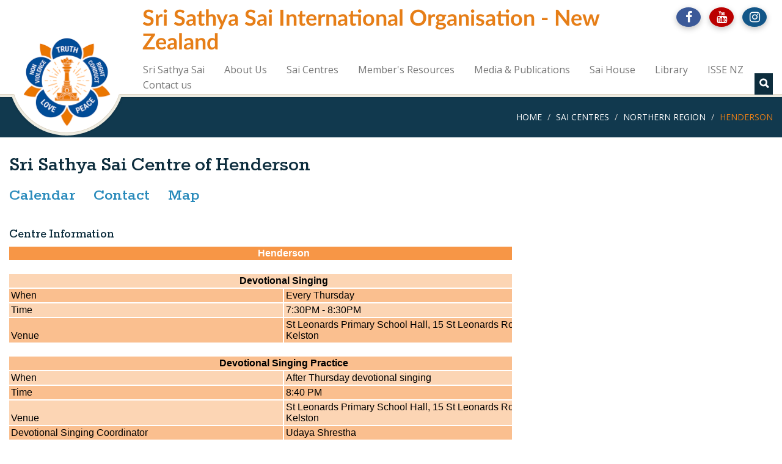

--- FILE ---
content_type: text/html; charset=utf-8
request_url: https://www.sathyasai.org.nz/Henderson
body_size: 6917
content:
<!DOCTYPE html>
<html lang="en" dir="ltr">
<head profile="http://www.w3.org/1999/xhtml/vocab">
  <meta charset="utf-8">
  <meta name="viewport" content="width=device-width, initial-scale=1.0">
  <meta http-equiv="Content-Type" content="text/html; charset=utf-8" />
<meta name="Generator" content="Drupal 7 (http://drupal.org)" />
<link rel="canonical" href="/Henderson" />
<link rel="shortlink" href="/node/18" />
<link rel="shortcut icon" href="https://www.sathyasai.org.nz/sites/all/themes/ssio_theme/favicon.ico" type="image/vnd.microsoft.icon" />
  <title>Sri Sathya Sai Centre of Henderson | Sri Sathya Sai International Organisation - New Zealand</title>
  <style>
@import url("https://www.sathyasai.org.nz/modules/system/system.base.css?sz4hp8");
</style>
<style>
@import url("https://www.sathyasai.org.nz/modules/field/theme/field.css?sz4hp8");
@import url("https://www.sathyasai.org.nz/modules/node/node.css?sz4hp8");
@import url("https://www.sathyasai.org.nz/sites/all/modules/ckeditor/css/ckeditor.css?sz4hp8");
</style>
<style>
@import url("https://www.sathyasai.org.nz/sites/all/modules/ctools/css/ctools.css?sz4hp8");
@import url("https://www.sathyasai.org.nz/sites/all/modules/panels/css/panels.css?sz4hp8");
@import url("https://www.sathyasai.org.nz/sites/all/modules/respimg/css/respimg.css?sz4hp8");
</style>
<style>
@import url("https://www.sathyasai.org.nz/sites/all/themes/ssio_theme/css/owl.carousel.min.css?sz4hp8");
@import url("https://www.sathyasai.org.nz/sites/all/themes/ssio_theme/css/style.css?sz4hp8");
</style>
<style>
@import url("https://www.sathyasai.org.nz/sites/default/files/css_injector/css_injector_1.css?sz4hp8");
</style>
  <!-- HTML5 element support for IE6-8 -->
  <!--[if lt IE 9]>
    <script src="https://oss.maxcdn.com/html5shiv/3.7.2/html5shiv.min.js"></script>
    <script src="https://oss.maxcdn.com/respond/1.4.2/respond.min.js"></script>
  <![endif]-->
  <script src="https://www.sathyasai.org.nz/sites/all/modules/jquery_update/replace/jquery/2.2/jquery.min.js?v=2.2.4"></script>
<script>jQuery.migrateMute=true;jQuery.migrateTrace=false;</script>
<script src="https://www.sathyasai.org.nz/sites/all/modules/jquery_update/replace/jquery-migrate/1/jquery-migrate.min.js?v=1"></script>
<script src="https://www.sathyasai.org.nz/misc/jquery-extend-3.4.0.js?v=2.2.4"></script>
<script src="https://www.sathyasai.org.nz/misc/jquery-html-prefilter-3.5.0-backport.js?v=2.2.4"></script>
<script src="https://www.sathyasai.org.nz/misc/jquery.once.js?v=1.2"></script>
<script src="https://www.sathyasai.org.nz/misc/drupal.js?sz4hp8"></script>
<script src="https://www.sathyasai.org.nz/sites/all/modules/jquery_update/js/jquery_browser.js?v=0.0.1"></script>
<script src="https://www.sathyasai.org.nz/sites/all/modules/respimg/js/respimg.js?sz4hp8"></script>
<script src="https://www.sathyasai.org.nz/sites/all/modules/respimg/js/verge.min.js?sz4hp8"></script>
<script src="https://www.sathyasai.org.nz/sites/all/themes/ssio_theme/bootstrap/js/affix.js?sz4hp8"></script>
<script src="https://www.sathyasai.org.nz/sites/all/themes/ssio_theme/bootstrap/js/alert.js?sz4hp8"></script>
<script src="https://www.sathyasai.org.nz/sites/all/themes/ssio_theme/bootstrap/js/button.js?sz4hp8"></script>
<script src="https://www.sathyasai.org.nz/sites/all/themes/ssio_theme/bootstrap/js/carousel.js?sz4hp8"></script>
<script src="https://www.sathyasai.org.nz/sites/all/themes/ssio_theme/bootstrap/js/collapse.js?sz4hp8"></script>
<script src="https://www.sathyasai.org.nz/sites/all/themes/ssio_theme/bootstrap/js/dropdown.js?sz4hp8"></script>
<script src="https://www.sathyasai.org.nz/sites/all/themes/ssio_theme/bootstrap/js/modal.js?sz4hp8"></script>
<script src="https://www.sathyasai.org.nz/sites/all/themes/ssio_theme/bootstrap/js/tooltip.js?sz4hp8"></script>
<script src="https://www.sathyasai.org.nz/sites/all/themes/ssio_theme/bootstrap/js/popover.js?sz4hp8"></script>
<script src="https://www.sathyasai.org.nz/sites/all/themes/ssio_theme/bootstrap/js/scrollspy.js?sz4hp8"></script>
<script src="https://www.sathyasai.org.nz/sites/all/themes/ssio_theme/bootstrap/js/tab.js?sz4hp8"></script>
<script src="https://www.sathyasai.org.nz/sites/all/themes/ssio_theme/bootstrap/js/transition.js?sz4hp8"></script>
<script src="https://www.sathyasai.org.nz/sites/all/themes/ssio_theme/js/ssio.js?sz4hp8"></script>
<script src="https://www.sathyasai.org.nz/sites/all/themes/ssio_theme/js/owl-integration.js?sz4hp8"></script>
<script src="https://www.sathyasai.org.nz/sites/all/themes/ssio_theme/js/jump-lists.js?sz4hp8"></script>
<script src="https://www.sathyasai.org.nz/sites/all/themes/ssio_theme/js/toc.js?sz4hp8"></script>
<script src="https://www.sathyasai.org.nz/sites/all/themes/ssio_theme/js/owl.carousel.min.js?sz4hp8"></script>
<script src="https://www.sathyasai.org.nz/sites/all/themes/ssio_theme/js/jquery.hoverIntent.minified.js?sz4hp8"></script>
<script src="https://www.sathyasai.org.nz/sites/all/themes/ssio_theme/js/myfonts-trial.js?sz4hp8"></script>
<script>jQuery.extend(Drupal.settings, {"basePath":"\/","pathPrefix":"","setHasJsCookie":0,"ajaxPageState":{"theme":"ssio_theme","theme_token":"fcKsK4Jdiva7vbqYx7FFQdcnZaSpDTEEy_PFYx8SyRY","js":{"sites\/all\/themes\/bootstrap\/js\/bootstrap.js":1,"sites\/all\/modules\/jquery_update\/replace\/jquery\/2.2\/jquery.min.js":1,"0":1,"sites\/all\/modules\/jquery_update\/replace\/jquery-migrate\/1\/jquery-migrate.min.js":1,"misc\/jquery-extend-3.4.0.js":1,"misc\/jquery-html-prefilter-3.5.0-backport.js":1,"misc\/jquery.once.js":1,"misc\/drupal.js":1,"sites\/all\/modules\/jquery_update\/js\/jquery_browser.js":1,"sites\/all\/modules\/respimg\/js\/respimg.js":1,"sites\/all\/modules\/respimg\/js\/verge.min.js":1,"sites\/all\/themes\/ssio_theme\/bootstrap\/js\/affix.js":1,"sites\/all\/themes\/ssio_theme\/bootstrap\/js\/alert.js":1,"sites\/all\/themes\/ssio_theme\/bootstrap\/js\/button.js":1,"sites\/all\/themes\/ssio_theme\/bootstrap\/js\/carousel.js":1,"sites\/all\/themes\/ssio_theme\/bootstrap\/js\/collapse.js":1,"sites\/all\/themes\/ssio_theme\/bootstrap\/js\/dropdown.js":1,"sites\/all\/themes\/ssio_theme\/bootstrap\/js\/modal.js":1,"sites\/all\/themes\/ssio_theme\/bootstrap\/js\/tooltip.js":1,"sites\/all\/themes\/ssio_theme\/bootstrap\/js\/popover.js":1,"sites\/all\/themes\/ssio_theme\/bootstrap\/js\/scrollspy.js":1,"sites\/all\/themes\/ssio_theme\/bootstrap\/js\/tab.js":1,"sites\/all\/themes\/ssio_theme\/bootstrap\/js\/transition.js":1,"sites\/all\/themes\/ssio_theme\/js\/ssio.js":1,"sites\/all\/themes\/ssio_theme\/js\/owl-integration.js":1,"sites\/all\/themes\/ssio_theme\/js\/jump-lists.js":1,"sites\/all\/themes\/ssio_theme\/js\/toc.js":1,"sites\/all\/themes\/ssio_theme\/js\/owl.carousel.min.js":1,"sites\/all\/themes\/ssio_theme\/js\/jquery.hoverIntent.minified.js":1,"sites\/all\/themes\/ssio_theme\/js\/myfonts-trial.js":1},"css":{"modules\/system\/system.base.css":1,"modules\/field\/theme\/field.css":1,"modules\/node\/node.css":1,"sites\/all\/modules\/ckeditor\/css\/ckeditor.css":1,"sites\/all\/modules\/ctools\/css\/ctools.css":1,"sites\/all\/modules\/panels\/css\/panels.css":1,"sites\/all\/modules\/respimg\/css\/respimg.css":1,"sites\/all\/themes\/ssio_theme\/css\/owl.carousel.min.css":1,"sites\/all\/themes\/ssio_theme\/css\/style.css":1,"public:\/\/css_injector\/css_injector_1.css":1}},"respimg":{"schemeRelUri":"\/sites\/default\/files","resizedDir":"respimg","respimgDir":"sites\/all\/modules\/respimg","intervalTemplates":{"defhor":{"name":"Horizontal Default","dir":0,"xSize":1000,"recSize":{"min":800,"max":4000},"default":true},"defver":{"name":"Vertical Default","dir":1,"xSize":1000,"recSize":{"min":800,"max":1200},"default":true},"fullscreen":{"name":"Fullscreen","dir":0,"xSize":1000,"recSize":{"min":1000,"max":1000}},"slider":{"name":"Frontpage Slider (with Swami)","dir":0,"xSize":310,"recSize":{"min":320,"max":1919}},"megamenu":{"name":"Megamenu thumbnail","dir":0,"xSize":90,"recSize":{"min":149,"max":349}},"thumbVer130":{"name":"Big Thumbnail (vertical)","dir":1,"xSize":130,"recSize":{"min":120,"max":140}},"thumbVer108":{"name":"Medium Thumbnail (vertical)","dir":1,"xSize":108,"recSize":{"min":108,"max":120}},"thumbVer100":{"name":"Small Thumbnail (vertical)","dir":1,"xSize":100,"recSize":{"min":90,"max":130}},"thumbHor90":{"name":"Small Thumbnail (horizontal)","dir":0,"xSize":90,"recSize":{"min":200,"max":279}},"thumbHor98":{"name":"Medium Thumbnail (horizontal)","dir":0,"xSize":98,"recSize":{"min":209,"max":287}},"thumbHor100":{"name":"Gallery Thumbnail (horizontal)","dir":0,"xSize":100,"recSize":{"min":100,"max":100}},"thumbHor118":{"name":"In-Content Masonry","dir":0,"xSize":118,"recSize":{"min":150,"max":367}},"videoCarousel":{"name":"Video Carousel","dir":0,"xSize":168,"recSize":{"min":138,"max":362}},"figureFloat":{"name":"Figure (floating)","dir":0,"xSize":300,"recSize":{"min":246,"max":401}},"figureCenter":{"name":"Figure (centered)","dir":0,"xSize":400,"recSize":{"min":240,"max":1040}},"banner":{"name":"Banner","dir":0,"xSize":250,"recSize":{"min":240,"max":1040}}}},"ssio_test":false,"bootstrap":{"anchorsFix":1,"anchorsSmoothScrolling":1,"formHasError":1,"popoverEnabled":0,"popoverOptions":{"animation":1,"html":0,"placement":"right","selector":"","trigger":"click","triggerAutoclose":1,"title":"","content":"","delay":0,"container":"body"},"tooltipEnabled":0,"tooltipOptions":{"animation":1,"html":0,"placement":"auto left","selector":"","trigger":"hover focus","delay":0,"container":"body"}}});</script>
</head>
<body class="html not-front not-logged-in no-sidebars page-node page-node- page-node-18 node-type-article" >
  <div id="skip-link">
    <a href="#main-content" class="element-invisible element-focusable">Skip to main content</a>
  </div>
	<div id="toolbar-space-under"></div>
    
<header id="navbar" role="banner" data-offset-top="20"
	class="navbar navbar-default">
	<div>
		<div class="container-fluid">
			<div class="navbar-table">
				<div class="logo-desktop-size">
                    <img class="logo-border" src="/sites/all/themes/ssio_theme/images/logo-border.png">
					<a href="/" class="logo-img-link"><img class="logo-img" alt="Sarva Dharma Logo" src="/sites/all/themes/ssio_theme/images/logo-en.png"></a>
				</div>
				<div class="title-and-nav">
					<div class="title-table">
						<div class="logo-mobile-size">
							<a href="/"><img class="logo-img" alt="Sarva Dharma Logo" src="/sites/all/themes/ssio_theme/images/logo-en.png"></a>
						</div>

						<div class="title-and-toggle-button">
							<div class="navbar-header">
							      <div class="region region-header">
    <div id="block-block-4" class="block block-block">
  <div class="block-inner">
            
    <div class="content">
      <!DOCTYPE html>
<html>
<head>
<meta name="viewport" content="width=device-width, initial-scale=1">
<link rel="stylesheet" href="https://cdnjs.cloudflare.com/ajax/libs/font-awesome/4.7.0/css/font-awesome.min.css">
<style>

.fa {
padding: 6px;
margin-right:10px;
width: 40px;
font-size: 20px;
text-align: center;
text-decoration: none;
border-radius:50%;
box-shadow: 0px 3px 10px rgba(0,0,0,.25);
clear:both !important;
}

.fa:hover {
    opacity: 0.7;
}

.fa-facebook {
  background: #3B5998;
  color: white;
}

.fa-twitter {
  background: #55ACEE;
  color: white;
}

.fa-google {
  background: #dd4b39;
  color: white;
}

.fa-linkedin {
  background: #007bb5;
  color: white;
}

.fa-youtube {
  background: #bb0000;
  color: white;
}

.fa-instagram {
  background: #125688;
  color: white;
}

.fa-pinterest {
  background: #cb2027;
  color: white;
}

.fa-snapchat-ghost {
  background: #fffc00;
  color: white;
  text-shadow: -1px 0 black, 0 1px black, 1px 0 black, 0 -1px black;
}

.fa-skype {
  background: #00aff0;
  color: white;
}

.fa-android {
  background: #a4c639;
  color: white;
}

.fa-dribbble {
  background: #ea4c89;
  color: white;
}

.fa-vimeo {
  background: #45bbff;
  color: white;
}

.fa-tumblr {
  background: #2c4762;
  color: white;
}

.fa-vine {
  background: #00b489;
  color: white;
}

.fa-foursquare {
  background: #45bbff;
  color: white;
}

.fa-stumbleupon {
  background: #eb4924;
  color: white;
}

.fa-flickr {
  background: #f40083;
  color: white;
}

.fa-yahoo {
  background: #430297;
  color: white;
}

.fa-soundcloud {
  background: #ff5500;
  color: white;
}

.fa-reddit {
  background: #ff5700;
  color: white;
}

.fa-rss {
  background: #ff6600;
  color: white;
}
</style>
</head>
<body>

<!-- Add font awesome icons -->
<a href="https://www.facebook.com/sathyasaiorganisationnz/" target="_blank" rel="noopener noreferrer" class="fa fa-facebook"></a>
<a href="https://www.youtube.com/channel/UCYLnUIYZnMNtuvGnYiYisoA/videos" target="_blank" rel="noopener noreferrer" class="fa fa-youtube"></a>
<a href="https://www.instagram.com/ssionz_northern_region/" target="_blank" rel="noopener noreferrer" class="fa fa-instagram"></a>

      
</body>
</html> 
    </div>
  </div>
</div>
  </div>
							</div>
							<button type="button" class="navbar-toggle collapsed"
								data-toggle="collapse"
								data-target="#navbar-collapse, #navbar-logo">
								<span class="sr-only">Toggle navigation</span><span
									class="icon-bar"></span><span class="icon-bar"></span><span
									class="icon-bar"></span>
							</button>

							<h1>Sri Sathya Sai International Organisation - New Zealand</h1>
													</div>
					</div>

					<div class="collapse navbar-collapse" id="navbar-collapse">
						  <div class="region region-navigation">
    <div id="block-ssio-megamenu-megamenu-main-menu" class="block block-ssio-megamenu">
  <div class="block-inner">
            
    <div class="content">
      <ul class="megamenu nav navbar-nav"><li class="first expanded megamenu-link megamenu-link-level-1 megamenu-link-with-submenu dropdown"><a href="/" title="" data-target="#" class="dropdown-toggle megamenu-link-title" data-toggle="dropdown">Sri Sathya Sai</a><div class=" dropdown-menu megamenu-col-1 megamenu-left-1"><ul><li class="first leaf megamenu-link megamenu-link-level-2 "><a href="/LifeAndLegacy" class="megamenu-link-title">Life and Legacy</a></li>
<li class="last leaf megamenu-link megamenu-link-level-2"><a href="/HisWords" class="megamenu-link-title">His Words</a></li>
</ul></div></li>
<li class="expanded megamenu-link megamenu-link-level-1 megamenu-link-with-submenu dropdown"><a href="/" title="" data-target="#" class="dropdown-toggle megamenu-link-title" data-toggle="dropdown">About Us</a><div class=" dropdown-menu "><ul><li class="first leaf megamenu-link megamenu-link-level-2"><a href="/Organisation" class="megamenu-link-title">Organisation</a></li>
<li class="leaf megamenu-link megamenu-link-level-2"><a href="/SathyaSaiCentres" class="megamenu-link-title">Sathya Sai Centres</a></li>
<li class="last leaf megamenu-link megamenu-link-level-2"><a href="/node/190" class="megamenu-link-title">SSSIO NZ National Council</a></li>
</ul></div></li>
<li class="expanded megamenu-link megamenu-link-level-1 megamenu-link-with-submenu dropdown"><a href="/" title="" data-target="#" class="dropdown-toggle megamenu-link-title" data-toggle="dropdown">Sai Centres</a><div class=" dropdown-menu "><ul><li class="first expanded megamenu-link megamenu-link-level-2  megamenu-link-with-submenu"><a href="/" title="" class="megamenu-link-title">Northern Region</a><ul class=""><li class="first leaf megamenu-link megamenu-link-level-3"><a href="/Balmoral" class="megamenu-link-title">Balmoral</a></li>
<li class="leaf megamenu-link megamenu-link-level-3"><a href="/node/192" class="megamenu-link-title">East Auckland</a></li>
<li class="leaf megamenu-link megamenu-link-level-3 active"><a href="/Henderson" class="megamenu-link-title active">Henderson</a></li>
<li class="leaf megamenu-link megamenu-link-level-3"><a href="/Manukau" class="megamenu-link-title">Manukau</a></li>
<li class="leaf megamenu-link megamenu-link-level-3"><a href="/MountEden" class="megamenu-link-title">Mount Eden</a></li>
<li class="leaf megamenu-link megamenu-link-level-3"><a href="/MountRoskill" class="megamenu-link-title">Mount Roskill</a></li>
<li class="leaf megamenu-link megamenu-link-level-3"><a href="/NorthShore" class="megamenu-link-title">North Shore</a></li>
<li class="leaf megamenu-link megamenu-link-level-3"><a href="/Papatoetoe" class="megamenu-link-title">Papatoetoe</a></li>
<li class="leaf megamenu-link megamenu-link-level-3"><a href="/Waiuku" class="megamenu-link-title">Waiuku</a></li>
<li class="last leaf megamenu-link megamenu-link-level-3"><a href="/Whangarei" class="megamenu-link-title">Whangarei</a></li>
</ul></li>
<li class="last expanded megamenu-link megamenu-link-level-2  megamenu-link-with-submenu"><a href="/" title="" class="megamenu-link-title">Waikato / BOP Region</a><ul class=""><li class="first leaf megamenu-link megamenu-link-level-3"><a href="/Hamilton" class="megamenu-link-title">Hamilton</a></li>
<li class="leaf megamenu-link megamenu-link-level-3"><a href="/Rotorua" class="megamenu-link-title">Rotorua</a></li>
<li class="last leaf megamenu-link megamenu-link-level-3"><a href="/Tauranga" class="megamenu-link-title">Tauranga</a></li>
</ul></li>
</ul></div></li>
<li class="expanded megamenu-link megamenu-link-level-1 megamenu-link-with-submenu dropdown"><a href="/" title="" data-target="#" class="dropdown-toggle megamenu-link-title" data-toggle="dropdown">Member's Resources</a><div class=" dropdown-menu "><ul><li class="first leaf megamenu-link megamenu-link-level-2"><a href="/Devotion" class="megamenu-link-title">Devotion</a></li>
<li class="leaf megamenu-link megamenu-link-level-2"><a href="/Education" class="megamenu-link-title">Education</a></li>
<li class="leaf megamenu-link megamenu-link-level-2"><a href="/Service" class="megamenu-link-title">Service</a></li>
<li class="leaf megamenu-link megamenu-link-level-2"><a href="/Young%20Adults" class="megamenu-link-title">Young Adults</a></li>
<li class="leaf megamenu-link megamenu-link-level-2"><a href="/node/151" class="megamenu-link-title">SSSIO Guidelines</a></li>
<li class="last leaf megamenu-link megamenu-link-level-2"><a href="/SSSIONZReports" class="megamenu-link-title">SSSIO NZ Reports</a></li>
</ul></div></li>
<li class="expanded megamenu-link megamenu-link-level-1 megamenu-link-with-submenu dropdown"><a href="/" title="" data-target="#" class="dropdown-toggle megamenu-link-title" data-toggle="dropdown">Media & Publications</a><div class=" dropdown-menu "><ul><li class="first leaf megamenu-link megamenu-link-level-2 megamenu-link-with-summary"><a href="/Publications" class="megamenu-link-title">Publications</a><div class="megamenu-link-summary">View the latest publications here</div></li>
<li class="last leaf megamenu-link megamenu-link-level-2 megamenu-link-with-summary"><a href="/Media" class="megamenu-link-title">Media</a><div class="megamenu-link-summary">View the latest media here</div></li>
</ul></div></li>
<li class="leaf megamenu-link megamenu-link-level-1"><a href="/node/124" class="megamenu-link-title">Sai House</a></li>
<li class="leaf megamenu-link megamenu-link-level-1"><a href="/Library" class="megamenu-link-title">Library</a></li>
<li class="leaf megamenu-link megamenu-link-level-1"><a href="/ISSE" class="megamenu-link-title">ISSE NZ</a></li>
<li class="last leaf megamenu-link megamenu-link-level-1"><a href="/Contact" class="megamenu-link-title">Contact us</a></li>
</ul>    </div>
  </div>
</div>
  </div>
						<ul class="nav navbar-nav megamenu search-as-megamenu">
							<li class="megamenu-link megamenu-link-level-1"><a href="/search">Search</a></li>
						</ul>
					</div>

					<div class="header-search-block">
						<label for="search-button" class="glyphicon glyphicon-search"></label>
						<input id="search-button" name="search-button" type="checkbox" />
						<form class="navbar-search">
							<div class="input-group">
								<input type="text" class="form-control" id="txt-header-search"
									placeholder="Enter Keyword"> <span class="input-group-btn"> <input
									class="btn btn-default" value="Search" id="btn-header-search"
									type="submit" />
								</span>
							</div>
							<!-- /input-group -->
						</form>
					</div>

				</div>
			</div>

		</div>
	</div>
</header>

<div class="main-container">
			<div class="breadcrumb-stripe">
				<div class="container-fluid">
		  			<ol class="breadcrumb"><li><a href="/">Home</a></li>
<li><a href="#" title="" class="breadcrumb-inactive">Sai Centres</a></li>
<li><a href="/" title="">Northern Region</a></li>
<li class="active">Henderson</li>
</ol>		 		</div>
			</div>
			<div class="container-fluid content-sidebar-container">
				<div class="row">
					<div id="sidebar-above-content-container">
						<div id="page-nav-toc-wrapper">
							<div id="page-nav-toc">
								<div class="page-nav-toc-shadow-inner-1">
									<div class="page-nav-toc-shadow-inner-2">
																			</div>
								</div>
							</div>
							<div id="page-nav-toc-placeholder"></div>
						</div>

											</div>

					<section class="section-content">
			      		
		      			<a id="main-content"></a>

		      			

						
						
																												<h2 class="page-header">Sri Sathya Sai Centre of Henderson</h2>
																	    									
						  <div class="region region-content">
    <div id="block-system-main" class="block block-system">
  <div class="block-inner">
            
    <div class="content">
      <div id="node-18" class="node node-article">

  
      
  
  <div class="content">
    <div class="field field-name-body field-type-text-with-summary field-label-hidden"><div class="field-items"><div class="field-item even"><h3><a href="#Calendar">Calendar</a> &nbsp; &nbsp; <a href="#Contact">Contact</a> &nbsp; &nbsp; <a href="#Map">Map</a></h3>

<div>&nbsp;</div>

<h4>Centre Information</h4>

<style>.embed-container { position: relative; padding-bottom: 56.25%; height: 0; overflow: auto; max-width: 100%;} .embed-container iframe, .embed-container object, .embed-container embed { position: absolute; top: 0; left: 0; width: 100%; height: 100%; }</style>
<div class='embed-container'><iframe src="https://docs.google.com/spreadsheets/d/e/2PACX-1vSPpAW-X1JlLVgr3QJ9E65eBdeMj2tom10LRbFylOddDIbYXX46mNQTzl_I4omS6-O-IIaBewOmAZgu/pubhtml?gid=0&amp;range=A1:D32&amp;single=true&amp;widget=false&chrome=false&amp;headers=false" style=' border-width:0 ' width='920' height='700' frameborder='0' scrolling='no'></iframe></div>

<div>&nbsp;</div>

<h4><a id="Calendar" name="Calendar"></a>Calendar</h4>

<div>&nbsp;</div>

<style>.embed-container { position: relative; padding-bottom: 56.25%; height: 0; overflow: auto; max-width: 100%; } .embed-container iframe, .embed-container object, .embed-container embed { position: absolute; top: 0; left: 0; width: 100%; height: 100%; }</style><div class='embed-container'><iframe src='https://www.google.com/calendar/embed?title=Sri%20Sathya%20Sai%20Centre%20of%20Henderson&height=700&wkst=1&bgcolor=%23ff9900&src=4rqkg4stileuauqm9fbm4c55jo%40group.calendar.google.com&color=%231B887A&ctz=Pacific%2FAuckland' style=' border-width:0 ' width='920' height='700' frameborder='0' scrolling='no'></iframe></div>

<div>&nbsp;</div>

<h4><a id="Contact" name="Contact"></a>Contact</h4>

<div>&nbsp;</div>

<style>.embed-container { position: relative; padding-bottom: 56.25%; height: 0; overflow: auto; max-width: 100%; } .embed-container iframe, .embed-container object, .embed-container embed { position: absolute; top: 0; left: 0; width: 100%; height: 100%; }</style><div class='embed-container'>     
    <iframe
      id="JotFormIFrame-42260586512856"
      title="Contact Us - Henderson Sai Centre"
      onload="window.parent.scrollTo(0,0)"
      allowtransparency="true"
      allowfullscreen="true"
      allow="geolocation; microphone; camera"
      src="https://form.jotform.co/42260586512856"
      frameborder="0"
      style="
      min-width: 100%;
      height:532px;
      border:none;"
      scrolling="no"
    >
    </iframe>
    <script type="text/javascript">
      var ifr = document.getElementById("JotFormIFrame-42260586512856");
      if (ifr) {
        var src = ifr.src;
        var iframeParams = [];
        if (window.location.href && window.location.href.indexOf("?") > -1) {
          iframeParams = iframeParams.concat(window.location.href.substr(window.location.href.indexOf("?") + 1).split('&'));
        }
        if (src && src.indexOf("?") > -1) {
          iframeParams = iframeParams.concat(src.substr(src.indexOf("?") + 1).split("&"));
          src = src.substr(0, src.indexOf("?"))
        }
        iframeParams.push("isIframeEmbed=1");
        ifr.src = src + "?" + iframeParams.join('&');
      }
      window.handleIFrameMessage = function(e) {
        if (typeof e.data === 'object') { return; }
        var args = e.data.split(":");
        if (args.length > 2) { iframe = document.getElementById("JotFormIFrame-" + args[(args.length - 1)]); } else { iframe = document.getElementById("JotFormIFrame"); }
        if (!iframe) { return; }
        switch (args[0]) {
          case "scrollIntoView":
            iframe.scrollIntoView();
            break;
          case "setHeight":
            iframe.style.height = args[1] + "px";
            break;
          case "collapseErrorPage":
            if (iframe.clientHeight > window.innerHeight) {
              iframe.style.height = window.innerHeight + "px";
            }
            break;
          case "reloadPage":
            window.location.reload();
            break;
          case "loadScript":
            if( !window.isPermitted(e.origin, ['jotform.com', 'jotform.pro']) ) { break; }
            var src = args[1];
            if (args.length > 3) {
                src = args[1] + ':' + args[2];
            }
            var script = document.createElement('script');
            script.src = src;
            script.type = 'text/javascript';
            document.body.appendChild(script);
            break;
          case "exitFullscreen":
            if      (window.document.exitFullscreen)        window.document.exitFullscreen();
            else if (window.document.mozCancelFullScreen)   window.document.mozCancelFullScreen();
            else if (window.document.mozCancelFullscreen)   window.document.mozCancelFullScreen();
            else if (window.document.webkitExitFullscreen)  window.document.webkitExitFullscreen();
            else if (window.document.msExitFullscreen)      window.document.msExitFullscreen();
            break;
        }
        var isJotForm = (e.origin.indexOf("jotform") > -1) ? true : false;
        if(isJotForm && "contentWindow" in iframe && "postMessage" in iframe.contentWindow) {
          var urls = {"docurl":encodeURIComponent(document.URL),"referrer":encodeURIComponent(document.referrer)};
          iframe.contentWindow.postMessage(JSON.stringify({"type":"urls","value":urls}), "*");
        }
      };
      window.isPermitted = function(originUrl, whitelisted_domains) {
        var url = document.createElement('a');
        url.href = originUrl;
        var hostname = url.hostname;
        var result = false;
        if( typeof hostname !== 'undefined' ) {
          whitelisted_domains.forEach(function(element) {
              if( hostname.slice((-1 * element.length - 1)) === '.'.concat(element) ||  hostname === element ) {
                  result = true;
              }
          });
          return result;
        }
      }
      if (window.addEventListener) {
        window.addEventListener("message", handleIFrameMessage, false);
      } else if (window.attachEvent) {
        window.attachEvent("onmessage", handleIFrameMessage);
      }
      </script></div>

<div>&nbsp;</div>

<h4><a id="Map" name="Map"></a>Map</h4>

<style>.embed-container { position: relative; padding-bottom: 56.25%; height: 0; overflow: auto; max-width: 100%; } .embed-container iframe, .embed-container object, .embed-container embed { position: absolute; top: 0; left: 0; width: 100%; height: 100%; }</style><div class='embed-container'><iframe src='https://www.google.com/maps/embed?pb=!1m18!1m12!1m3!1d3190.6551183542915!2d174.66239499999998!3d-36.898598!2m3!1f0!2f0!3f0!3m2!1i1024!2i768!4f13.1!3m3!1m2!1s0x6d0d4113498a36bd%3A0x3de5497af08a2dd3!2sSt+Leonards+Road+School!5e0!3m2!1sen!2snz!4v1415265173317' width='920' height='500' frameborder='0' style='border:0'></iframe></div>

<div>&nbsp;</div>
</div></div></div>  </div>

  
  
</div>
    </div>
  </div>
</div>
  </div>

					</section>

									<div id="sidebar-below-content-container">
						
											</div>
								</div>
			</div>

</div>


<footer class="footer">
    <div class="region region-footer">
    <div id="block-block-1" class="block block-block">
  <div class="block-inner">
            
    <div class="content">
      <section class="other-websites">
	<div class="container-fluid"><div class="row"><h3 class="col-xs-12">Our Other Websites</h3></div><div class="row"><ul class="col-xs-12 col-md-6 col-dxs-4">
				<li><a href="http://www.sathyasai.org/" target="_blank">Sathya Sai International Organisation</a></li>
				<li><a href="http://saiuniverse.sathyasai.org/" target="_blank">Sathya Sai Universe</a></li>
				<li><a href="http://sathyasaihumanitarianrelief.org" target="_blank">Sathya Sai Humanitarian Relief</a></li>
			</ul></div></div>
</section>
    </div>
  </div>
</div>
<div id="block-block-3" class="block block-block">
  <div class="block-inner">
            
    <div class="content">
      <section class="copyright">
	<div class="container-fluid"><div class="row"><div class="col-xs-12">© 2022 Sri Sathya Sai International Organisation. All rights reserved.</div></div></div>
</section>
    </div>
  </div>
</div>
  </div>
</footer>

<div id="page-console"></div>
  <script src="https://www.sathyasai.org.nz/sites/all/themes/bootstrap/js/bootstrap.js?sz4hp8"></script>
</body>
</html>


--- FILE ---
content_type: text/html; charset=utf-8
request_url: https://form.jotform.co/42260586512856?isIframeEmbed=1
body_size: 4999
content:
<!DOCTYPE HTML PUBLIC "-//W3C//DTD HTML 4.01//EN" "http://www.w3.org/TR/html4/strict.dtd">
<html lang="en-US"  class="supernova "><head>
<meta http-equiv="Content-Type" content="text/html; charset=utf-8" />
<link rel="alternate" type="application/json+oembed" href="https://www.jotform.com/oembed/?format=json&amp;url=https%3A%2F%2Fform.jotform.com%2F42260586512856" title="oEmbed Form">
<link rel="alternate" type="text/xml+oembed" href="https://www.jotform.com/oembed/?format=xml&amp;url=https%3A%2F%2Fform.jotform.com%2F42260586512856" title="oEmbed Form">
<meta property="og:title" content="Contact Us - Henderson Sai Centre" >
<meta property="og:url" content="https://form.jotform.com/42260586512856" >
<meta property="og:description" content="Please click the link to complete this form." >
<meta name="slack-app-id" content="AHNMASS8M">
<meta data-name="preventCloning" content="1">
<meta property="og:image" content="https://cdn.jotfor.ms/assets/img/landing/opengraph.png" />
<link rel="shortcut icon" href="https://cdn.jotfor.ms/assets/img/favicons/favicon-2021-light%402x.png">
<link rel="apple-touch-icon" href="https://cdn.jotfor.ms/assets/img/favicons/favicon-2021-light%402x.png">
<script>
          var favicon = document.querySelector('link[rel="shortcut icon"]');
          window.isDarkMode = (window.matchMedia && window.matchMedia('(prefers-color-scheme: dark)').matches);
          if(favicon && window.isDarkMode) {
              favicon.href = favicon.href.replaceAll('favicon-2021-light%402x.png', 'favicon-2021-dark%402x.png');
          }
      </script><link rel="canonical" href="https://form.jotform.com/42260586512856" />
<meta name="viewport" content="width=device-width, initial-scale=1.0, maximum-scale=5.0, user-scalable=1" />
<meta name="HandheldFriendly" content="true" />
<title>Contact Us - Henderson Sai Centre</title>
<link type="text/css" rel="stylesheet" href="https://cdn.jotfor.ms/stylebuilder/static/form-common.css?v=bfad20d
"/>
<style type="text/css">@media print{*{-webkit-print-color-adjust: exact !important;color-adjust: exact !important;}.form-section{display:inline!important}.form-pagebreak{display:none!important}.form-section-closed{height:auto!important}.page-section{position:initial!important}}</style>
<link type="text/css" rel="stylesheet" href="https://cdn.jotfor.ms/themes/CSS/defaultV2.css?v=bfad20d
"/>
<link type="text/css" rel="stylesheet" href="https://cdn.jotfor.ms/themes/CSS/60baca81de3de95d8c122444.css?v=3.3.68201&themeRevisionID=60baca8acff9393966223b91"/>
<link type="text/css" rel="stylesheet" href="https://cdn.jotfor.ms/s/static/a06e03932b0/css/styles/payment/payment_styles.css?3.3.68201" />
<link type="text/css" rel="stylesheet" href="https://cdn.jotfor.ms/s/static/a06e03932b0/css/styles/payment/payment_feature.css?3.3.68201" />
<script>window.enableEventObserver=true</script>
<script>window.CDN="https://cdn.jotfor.ms/"</script>
<script>window.umdRootPath="https://cdn.jotfor.ms/s/umd/1297ac9ff67/"</script>
<script>window.staticRootPath="https://cdn.jotfor.ms/s/static/a06e03932b0/"</script>
<script src="https://cdn.jotfor.ms/s/static/a06e03932b0/static/prototype.forms.js" type="text/javascript"></script>
<script src="https://cdn.jotfor.ms/s/static/a06e03932b0/static/jotform.forms.js" type="text/javascript"></script>
<script src="https://cdn.jotfor.ms/s/static/a06e03932b0/js/punycode-1.4.1.min.js" type="text/javascript" defer></script>
<script src="https://cdn.jotfor.ms/s/umd/1297ac9ff67/for-form-branding-footer.js" type="text/javascript" defer></script>
<script src="https://cdn.jotfor.ms/s/static/a06e03932b0/js/vendor/smoothscroll.min.js" type="text/javascript"></script>
<script src="https://cdn.jotfor.ms/s/static/a06e03932b0/js/errorNavigation.js" type="text/javascript"></script>
<script type="text/javascript">	JotForm.newDefaultTheme = false;
	JotForm.extendsNewTheme = true;
	// {GPT_APP_SCRIPT}
	JotForm.singleProduct = false;
	JotForm.newPaymentUIForNewCreatedForms = false;
	JotForm.texts = {"confirmEmail":"E-mail does not match","pleaseWait":"Please wait...","validateEmail":"You need to validate this e-mail","confirmClearForm":"Are you sure you want to clear the form","lessThan":"Your score should be less than or equal to","incompleteFields":"There are incomplete required fields. Please complete them.","required":"This field is required.","requireOne":"At least one field required.","requireEveryRow":"Every row is required.","requireEveryCell":"Every cell is required.","email":"Enter a valid e-mail address","alphabetic":"This field can only contain letters","numeric":"This field can only contain numeric values","alphanumeric":"This field can only contain letters and numbers.","cyrillic":"This field can only contain cyrillic characters","url":"This field can only contain a valid URL","currency":"This field can only contain currency values.","fillMask":"Field value must fill mask.","uploadExtensions":"You can only upload following files:","noUploadExtensions":"File has no extension file type (e.g. .txt, .png, .jpeg)","uploadFilesize":"File size cannot be bigger than:","uploadFilesizemin":"File size cannot be smaller than:","gradingScoreError":"Score total should only be less than or equal to","inputCarretErrorA":"Input should not be less than the minimum value:","inputCarretErrorB":"Input should not be greater than the maximum value:","maxDigitsError":"The maximum digits allowed is","minCharactersError":"The number of characters should not be less than the minimum value:","maxCharactersError":"The number of characters should not be more than the maximum value:","freeEmailError":"Free email accounts are not allowed","minSelectionsError":"The minimum required number of selections is ","maxSelectionsError":"The maximum number of selections allowed is ","pastDatesDisallowed":"Date must not be in the past.","dateLimited":"This date is unavailable.","dateInvalid":"This date is not valid. The date format is {format}","dateInvalidSeparate":"This date is not valid. Enter a valid {element}.","ageVerificationError":"You must be older than {minAge} years old to submit this form.","multipleFileUploads_typeError":"{file} has invalid extension. Only {extensions} are allowed.","multipleFileUploads_sizeError":"{file} is too large, maximum file size is {sizeLimit}.","multipleFileUploads_minSizeError":"{file} is too small, minimum file size is {minSizeLimit}.","multipleFileUploads_emptyError":"{file} is empty, please select files again without it.","multipleFileUploads_uploadFailed":"File upload failed, please remove it and upload the file again.","multipleFileUploads_onLeave":"The files are being uploaded, if you leave now the upload will be cancelled.","multipleFileUploads_fileLimitError":"Only {fileLimit} file uploads allowed.","dragAndDropFilesHere_infoMessage":"Drag and drop files here","chooseAFile_infoMessage":"Choose a file","maxFileSize_infoMessage":"Max. file size","generalError":"There are errors on the form. Please fix them before continuing.","generalPageError":"There are errors on this page. Please fix them before continuing.","wordLimitError":"Too many words. The limit is","wordMinLimitError":"Too few words.  The minimum is","characterLimitError":"Too many Characters.  The limit is","characterMinLimitError":"Too few characters. The minimum is","ccInvalidNumber":"Credit Card Number is invalid.","ccInvalidCVC":"CVC number is invalid.","ccInvalidExpireDate":"Expire date is invalid.","ccInvalidExpireMonth":"Expiration month is invalid.","ccInvalidExpireYear":"Expiration year is invalid.","ccMissingDetails":"Please fill up the credit card details.","ccMissingProduct":"Please select at least one product.","ccMissingDonation":"Please enter numeric values for donation amount.","disallowDecimals":"Please enter a whole number.","restrictedDomain":"This domain is not allowed","ccDonationMinLimitError":"Minimum amount is {minAmount} {currency}","requiredLegend":"All fields marked with * are required and must be filled.","geoPermissionTitle":"Permission Denied","geoPermissionDesc":"Check your browser's privacy settings.","geoNotAvailableTitle":"Position Unavailable","geoNotAvailableDesc":"Location provider not available. Please enter the address manually.","geoTimeoutTitle":"Timeout","geoTimeoutDesc":"Please check your internet connection and try again.","selectedTime":"Selected Time","formerSelectedTime":"Former Time","cancelAppointment":"Cancel Appointment","cancelSelection":"Cancel Selection","confirmSelection":"Confirm Selection","noSlotsAvailable":"No slots available","slotUnavailable":"{time} on {date} has been selected is unavailable. Please select another slot.","multipleError":"There are {count} errors on this page. Please correct them before moving on.","oneError":"There is {count} error on this page. Please correct it before moving on.","doneMessage":"Well done! All errors are fixed.","invalidTime":"Enter a valid time","doneButton":"Done","reviewSubmitText":"Review and Submit","nextButtonText":"Next","prevButtonText":"Previous","seeErrorsButton":"See Errors","notEnoughStock":"Not enough stock for the current selection","notEnoughStock_remainedItems":"Not enough stock for the current selection ({count} items left)","soldOut":"Sold Out","justSoldOut":"Just Sold Out","selectionSoldOut":"Selection Sold Out","subProductItemsLeft":"({count} items left)","startButtonText":"START","submitButtonText":"Submit","submissionLimit":"Sorry! Only one entry is allowed. <br> Multiple submissions are disabled for this form.","reviewBackText":"Back to Form","seeAllText":"See All","progressMiddleText":"of","fieldError":"field has an error.","error":"Error"};
	JotForm.newPaymentUI = true;
	JotForm.isFormViewTrackingAllowed = true;
	JotForm.replaceTagTest = true;
	JotForm.activeRedirect = "thanktext";
	JotForm.uploadServerURL = "https://upload.jotform.com/upload";
	JotForm.clearFieldOnHide="disable";
	JotForm.submitError="jumpToFirstError";
	window.addEventListener('DOMContentLoaded',function(){window.brandingFooter.init({"formID":42260586512856,"campaign":"powered_by_jotform_le","isCardForm":false,"isLegacyForm":true,"formLanguage":"en"})});
	JotForm.init(function(){
	/*INIT-START*/
if (window.JotForm && JotForm.accessible) $('input_9').setAttribute('tabindex',0);
if (window.JotForm && JotForm.accessible) $('input_8').setAttribute('tabindex',0);
      JotForm.setCustomHint( 'input_8', 'Type here...' );
	/*INIT-END*/
	});

   setTimeout(function() {
JotForm.paymentExtrasOnTheFly([null,null,{"name":"submitForm","qid":"2","text":"Submit","type":"control_button"},null,{"description":"","name":"email","qid":"4","subLabel":"","text":"E-mail","type":"control_email"},null,{"description":"","name":"contactPerson","qid":"6","subLabel":"","text":"Contact Person","type":"control_dropdown"},null,{"description":"","mde":"No","name":"message","qid":"8","subLabel":"","text":"Message","type":"control_textarea","wysiwyg":"Disable"},{"description":"","name":"name","qid":"9","subLabel":"","text":"Name","type":"control_textbox"},{"name":"contactUs","qid":"10","text":"Contact Us","type":"control_head"}]);}, 20); 
</script>
</head>
<body>
<form class="jotform-form" onsubmit="return typeof testSubmitFunction !== 'undefined' && testSubmitFunction();" action="https://submit.jotform.com/submit/42260586512856" method="post" name="form_42260586512856" id="42260586512856" accept-charset="utf-8" autocomplete="on"><input type="hidden" name="formID" value="42260586512856" /><input type="hidden" id="JWTContainer" value="" /><input type="hidden" id="cardinalOrderNumber" value="" /><input type="hidden" id="jsExecutionTracker" name="jsExecutionTracker" value="build-date-1769042903591" /><input type="hidden" id="submitSource" name="submitSource" value="unknown" /><input type="hidden" id="submitDate" name="submitDate" value="undefined" /><input type="hidden" id="buildDate" name="buildDate" value="1769042903591" /><input type="hidden" name="uploadServerUrl" value="https://upload.jotform.com/upload" /><input type="hidden" name="eventObserver" value="1" />
  <div role="main" class="form-all">
    <ul class="form-section page-section" role="presentation">
      <li id="cid_10" class="form-input-wide" data-type="control_head">
        <div class="form-header-group  header-default">
          <div class="header-text httal htvam">
            <h2 id="header_10" class="form-header" data-component="header">Contact Us</h2>
          </div>
        </div>
      </li>
      <li class="form-line jf-required" data-type="control_textbox" id="id_9"><label class="form-label form-label-top form-label-auto" id="label_9" for="input_9" aria-hidden="false"> Name<span class="form-required">*</span> </label>
        <div id="cid_9" class="form-input-wide jf-required" data-layout="half"> <input type="text" id="input_9" name="q9_name" data-type="input-textbox" class="form-textbox validate[required]" data-defaultvalue="" style="width:310px" size="310" placeholder=" " data-component="textbox" aria-labelledby="label_9" required="" value="" /> </div>
      </li>
      <li class="form-line jf-required" data-type="control_email" id="id_4"><label class="form-label form-label-top form-label-auto" id="label_4" for="input_4" aria-hidden="false"> E-mail<span class="form-required">*</span> </label>
        <div id="cid_4" class="form-input-wide jf-required" data-layout="half"> <input type="email" id="input_4" name="q4_email" class="form-textbox validate[required, Email]" data-defaultvalue="" autoComplete="section-input_4 email" style="width:310px" size="310" placeholder=" " data-component="email" aria-labelledby="label_4" required="" value="" /> </div>
      </li>
      <li class="form-line jf-required" data-type="control_dropdown" id="id_6"><label class="form-label form-label-top form-label-auto" id="label_6" for="input_6" aria-hidden="false"> Contact Person<span class="form-required">*</span> </label>
        <div id="cid_6" class="form-input-wide jf-required" data-layout="half"> <select class="form-dropdown validate[required]" id="input_6" name="q6_contactPerson" style="width:310px" data-component="dropdown" required="" aria-label="Contact Person">
            <option value="">Please Select</option>
            <option value="President">President</option>
            <option value="Secretary">Secretary</option>
            <option value="Devotion Coordinator">Devotion Coordinator</option>
            <option value="Education Coordinator">Education Coordinator</option>
            <option value="Service Coordinator">Service Coordinator</option>
            <option value="Young Adults Representative">Young Adults Representative</option>
            <option value="Ladies Representative">Ladies Representative</option>
          </select> </div>
      </li>
      <li class="form-line jf-required" data-type="control_textarea" id="id_8"><label class="form-label form-label-top form-label-auto" id="label_8" for="input_8" aria-hidden="false"> Message<span class="form-required">*</span> </label>
        <div id="cid_8" class="form-input-wide jf-required" data-layout="full"> <textarea id="input_8" class="form-textarea validate[required]" name="q8_message" style="width:648px;height:163px" data-component="textarea" required="" aria-labelledby="label_8"></textarea> </div>
      </li>
      <li class="form-line" data-type="control_button" id="id_2">
        <div id="cid_2" class="form-input-wide" data-layout="full">
          <div data-align="auto" class="form-buttons-wrapper form-buttons-auto   jsTest-button-wrapperField"><button id="input_2" type="submit" class="form-submit-button submit-button jf-form-buttons jsTest-submitField legacy-submit" data-component="button" data-content="">Submit</button></div>
        </div>
      </li>
      <li style="display:none">Should be Empty: <input type="text" name="website" value="" type="hidden" /></li>
    </ul>
  </div>
  <script>
    JotForm.showJotFormPowered = "new_footer";
  </script>
  <script>
    JotForm.poweredByText = "Powered by Jotform";
  </script><input type="hidden" class="simple_spc" id="simple_spc" name="simple_spc" value="42260586512856" />
  <script type="text/javascript">
    var all_spc = document.querySelectorAll("form[id='42260586512856'] .si" + "mple" + "_spc");
    for (var i = 0; i < all_spc.length; i++)
    {
      all_spc[i].value = "42260586512856-42260586512856";
    }
  </script>
</form></body>
</html><script type="text/javascript">JotForm.isNewSACL=true;</script>

--- FILE ---
content_type: text/css
request_url: https://www.sathyasai.org.nz/sites/default/files/css_injector/css_injector_1.css?sz4hp8
body_size: -67
content:
/* Enter custom CSS for styling the SSIO template */

--- FILE ---
content_type: text/css
request_url: https://www.sathyasai.org.nz/sites/all/modules/respimg/css/respimg.css?sz4hp8
body_size: 879
content:
/*
  Fully reponsive images. These rely on JS in ssio.js.
 .img-fully-reponsive must not contain a border, padding or margin as this would impact the size computation in resizeImg (in ssio.js).
*/

.respimg-border {
  margin: auto;
}

.respimg-crop {
  width: 100%;
  height: 100%;
	
	overflow: hidden;
  line-height: 0px;
  text-align: left; /* This overrides the text-align inherited from the container. Inheriting "center" clashes with margin-right: -10000px */
}

.respimg-img {
  position: relative;
  
  /* This ensures that the size of the image (as set by respimg.js) is not taken into account 
     when computing the size of the .respimg. We need it's real size (as enforced top-bottom) in order
     to know how to shrink the img. */ 
  margin-right: -10000px;
  margin-bottom: -10000px;
  vertical-align: top;
  display: none;
}

.respimg-img.src-selected {
	display: inline-block;
}


/* This is styling of responsive image as a floating figure with caption. */
.figure {
  margin-top: 15px;
  margin-bottom: 15px;
  padding: 5px;
  border: solid 1px #CACACA;
  -moz-box-shadow: 1px 1px 2px #999;
  -webkit-box-shadow: 1px 1px 2px #999;
  box-shadow: 1px 1px 2px #999;

  /* Normally the script should adapt. However, it seems that there is some problem with jQuery not detecting border-box
     if ssio_embed=1 (https://beta.sathyasai.de/gedankefuerdentag?ssio_embed=1). Setting box-sizing to content-box
     circumvents this problem.
   */
  box-sizing: content-box;
}

.figure:first-child {
	margin-top: 0px;
}

.figure-left, .figure-right {
  width: 40%;
  min-width: 260px;
  margin-top: 0px;
}

.figure-left {
  float: left;
  margin-right: 15px;
}

.figure-right {
  float: right;
  margin-left: 15px;
}

.figure-center {
		margin-left: auto;
		margin-right: auto;
}

.figure .caption {
  color: #555;
  background-color: #E8E8E8;
  text-align: center;
  font-size: 100%;
  padding: 5px;
}


.figure .respimg {
  widht: 100%;
  height: 100%;
  margin: auto; /* This is here to center the div in case when max-width and max-height is used and the actual figure width/height is bigger. */
}

.figure.figure-left .respimg-crop, .figure.figure-right .respimg-crop {
  max-height: 300px;
}

.figure.figure-center .respimg-crop {
  max-height: 400px;
}




--- FILE ---
content_type: text/css
request_url: https://www.sathyasai.org.nz/sites/all/themes/ssio_theme/css/style.css?sz4hp8
body_size: 54325
content:
@import url(//fonts.googleapis.com/css?family=Open+Sans:400,400italic,600,700,700italic&subset=latin,latin-ext);
@import url(//fonts.googleapis.com/css?family=Fira+Sans:500,500italic&subset=latin,latin-ext);
@import url(//fonts.googleapis.com/css?family=PT+Serif:400,400italic,700,700italic&subset=latin,latin-ext);
/* 
Screen and container sizes (note that xl and d?? are not present in standard Bootstrap)

Mobile sizes: -- TODO - update
 xs: 1 column (images above), no logo, no Swami's picture, small font text for SSIO title and slider
 sm: 1 column (images above), small font text for SSIO title and slider
 md: 1 column (images left), a bit bigger font size for slider than sm
 lg: 1 column (images left), a bit bigger font size for slider than md
 xl: 2 columns (images left), normal font size for the slider

Desktop sizes:
 dxs:
 dsm:
 dmd:
 dlg:
*/
/*! normalize.css v3.0.2 | MIT License | git.io/normalize */
/* line 9, /var/www/ssio/www/sites/all/themes/ssio_theme/bootstrap/less/normalize.less */
html {
  font-family: sans-serif;
  -ms-text-size-adjust: 100%;
  -webkit-text-size-adjust: 100%;
}
/* line 19, /var/www/ssio/www/sites/all/themes/ssio_theme/bootstrap/less/normalize.less */
body {
  margin: 0;
}
/* line 33, /var/www/ssio/www/sites/all/themes/ssio_theme/bootstrap/less/normalize.less */
article,
aside,
details,
figcaption,
figure,
footer,
header,
hgroup,
main,
menu,
nav,
section,
summary {
  display: block;
}
/* line 54, /var/www/ssio/www/sites/all/themes/ssio_theme/bootstrap/less/normalize.less */
audio,
canvas,
progress,
video {
  display: inline-block;
  vertical-align: baseline;
}
/* line 67, /var/www/ssio/www/sites/all/themes/ssio_theme/bootstrap/less/normalize.less */
audio:not([controls]) {
  display: none;
  height: 0;
}
/* line 77, /var/www/ssio/www/sites/all/themes/ssio_theme/bootstrap/less/normalize.less */
[hidden],
template {
  display: none;
}
/* line 89, /var/www/ssio/www/sites/all/themes/ssio_theme/bootstrap/less/normalize.less */
a {
  background-color: transparent;
}
/* line 97, /var/www/ssio/www/sites/all/themes/ssio_theme/bootstrap/less/normalize.less */
a:active,
a:hover {
  outline: 0;
}
/* line 109, /var/www/ssio/www/sites/all/themes/ssio_theme/bootstrap/less/normalize.less */
abbr[title] {
  border-bottom: 1px dotted;
}
/* line 117, /var/www/ssio/www/sites/all/themes/ssio_theme/bootstrap/less/normalize.less */
b,
strong {
  font-weight: bold;
}
/* line 126, /var/www/ssio/www/sites/all/themes/ssio_theme/bootstrap/less/normalize.less */
dfn {
  font-style: italic;
}
/* line 135, /var/www/ssio/www/sites/all/themes/ssio_theme/bootstrap/less/normalize.less */
h1 {
  font-size: 2em;
  margin: 0.67em 0;
}
/* line 144, /var/www/ssio/www/sites/all/themes/ssio_theme/bootstrap/less/normalize.less */
mark {
  background: #ff0;
  color: #000;
}
/* line 153, /var/www/ssio/www/sites/all/themes/ssio_theme/bootstrap/less/normalize.less */
small {
  font-size: 80%;
}
/* line 161, /var/www/ssio/www/sites/all/themes/ssio_theme/bootstrap/less/normalize.less */
sub,
sup {
  font-size: 75%;
  line-height: 0;
  position: relative;
  vertical-align: baseline;
}
/* line 169, /var/www/ssio/www/sites/all/themes/ssio_theme/bootstrap/less/normalize.less */
sup {
  top: -0.5em;
}
/* line 173, /var/www/ssio/www/sites/all/themes/ssio_theme/bootstrap/less/normalize.less */
sub {
  bottom: -0.25em;
}
/* line 184, /var/www/ssio/www/sites/all/themes/ssio_theme/bootstrap/less/normalize.less */
img {
  border: 0;
}
/* line 192, /var/www/ssio/www/sites/all/themes/ssio_theme/bootstrap/less/normalize.less */
svg:not(:root) {
  overflow: hidden;
}
/* line 203, /var/www/ssio/www/sites/all/themes/ssio_theme/bootstrap/less/normalize.less */
figure {
  margin: 1em 40px;
}
/* line 211, /var/www/ssio/www/sites/all/themes/ssio_theme/bootstrap/less/normalize.less */
hr {
  -moz-box-sizing: content-box;
  box-sizing: content-box;
  height: 0;
}
/* line 221, /var/www/ssio/www/sites/all/themes/ssio_theme/bootstrap/less/normalize.less */
pre {
  overflow: auto;
}
/* line 229, /var/www/ssio/www/sites/all/themes/ssio_theme/bootstrap/less/normalize.less */
code,
kbd,
pre,
samp {
  font-family: monospace, monospace;
  font-size: 1em;
}
/* line 252, /var/www/ssio/www/sites/all/themes/ssio_theme/bootstrap/less/normalize.less */
button,
input,
optgroup,
select,
textarea {
  color: inherit;
  font: inherit;
  margin: 0;
}
/* line 266, /var/www/ssio/www/sites/all/themes/ssio_theme/bootstrap/less/normalize.less */
button {
  overflow: visible;
}
/* line 277, /var/www/ssio/www/sites/all/themes/ssio_theme/bootstrap/less/normalize.less */
button,
select {
  text-transform: none;
}
/* line 290, /var/www/ssio/www/sites/all/themes/ssio_theme/bootstrap/less/normalize.less */
button,
html input[type="button"],
input[type="reset"],
input[type="submit"] {
  -webkit-appearance: button;
  cursor: pointer;
}
/* line 302, /var/www/ssio/www/sites/all/themes/ssio_theme/bootstrap/less/normalize.less */
button[disabled],
html input[disabled] {
  cursor: default;
}
/* line 311, /var/www/ssio/www/sites/all/themes/ssio_theme/bootstrap/less/normalize.less */
button::-moz-focus-inner,
input::-moz-focus-inner {
  border: 0;
  padding: 0;
}
/* line 322, /var/www/ssio/www/sites/all/themes/ssio_theme/bootstrap/less/normalize.less */
input {
  line-height: normal;
}
/* line 334, /var/www/ssio/www/sites/all/themes/ssio_theme/bootstrap/less/normalize.less */
input[type="checkbox"],
input[type="radio"] {
  box-sizing: border-box;
  padding: 0;
}
/* line 346, /var/www/ssio/www/sites/all/themes/ssio_theme/bootstrap/less/normalize.less */
input[type="number"]::-webkit-inner-spin-button,
input[type="number"]::-webkit-outer-spin-button {
  height: auto;
}
/* line 357, /var/www/ssio/www/sites/all/themes/ssio_theme/bootstrap/less/normalize.less */
input[type="search"] {
  -webkit-appearance: textfield;
  -moz-box-sizing: content-box;
  -webkit-box-sizing: content-box;
  box-sizing: content-box;
}
/* line 370, /var/www/ssio/www/sites/all/themes/ssio_theme/bootstrap/less/normalize.less */
input[type="search"]::-webkit-search-cancel-button,
input[type="search"]::-webkit-search-decoration {
  -webkit-appearance: none;
}
/* line 379, /var/www/ssio/www/sites/all/themes/ssio_theme/bootstrap/less/normalize.less */
fieldset {
  border: 1px solid #c0c0c0;
  margin: 0 2px;
  padding: 0.35em 0.625em 0.75em;
}
/* line 390, /var/www/ssio/www/sites/all/themes/ssio_theme/bootstrap/less/normalize.less */
legend {
  border: 0;
  padding: 0;
}
/* line 399, /var/www/ssio/www/sites/all/themes/ssio_theme/bootstrap/less/normalize.less */
textarea {
  overflow: auto;
}
/* line 408, /var/www/ssio/www/sites/all/themes/ssio_theme/bootstrap/less/normalize.less */
optgroup {
  font-weight: bold;
}
/* line 419, /var/www/ssio/www/sites/all/themes/ssio_theme/bootstrap/less/normalize.less */
table {
  border-collapse: collapse;
  border-spacing: 0;
}
/* line 424, /var/www/ssio/www/sites/all/themes/ssio_theme/bootstrap/less/normalize.less */
td,
th {
  padding: 0;
}
/*! Source: https://github.com/h5bp/html5-boilerplate/blob/master/src/css/main.css */
@media print {
  /* line 9, /var/www/ssio/www/sites/all/themes/ssio_theme/bootstrap/less/print.less */
  *,
  *:before,
  *:after {
    background: transparent !important;
    color: #000 !important;
    box-shadow: none !important;
    text-shadow: none !important;
  }
  /* line 18, /var/www/ssio/www/sites/all/themes/ssio_theme/bootstrap/less/print.less */
  a,
  a:visited {
    text-decoration: underline;
  }
  /* line 23, /var/www/ssio/www/sites/all/themes/ssio_theme/bootstrap/less/print.less */
  a[href]:after {
    content: " (" attr(href) ")";
  }
  /* line 27, /var/www/ssio/www/sites/all/themes/ssio_theme/bootstrap/less/print.less */
  abbr[title]:after {
    content: " (" attr(title) ")";
  }
  /* line 33, /var/www/ssio/www/sites/all/themes/ssio_theme/bootstrap/less/print.less */
  a[href^="#"]:after,
  a[href^="javascript:"]:after {
    content: "";
  }
  /* line 38, /var/www/ssio/www/sites/all/themes/ssio_theme/bootstrap/less/print.less */
  pre,
  blockquote {
    border: 1px solid #999;
    page-break-inside: avoid;
  }
  /* line 44, /var/www/ssio/www/sites/all/themes/ssio_theme/bootstrap/less/print.less */
  thead {
    display: table-header-group;
  }
  /* line 48, /var/www/ssio/www/sites/all/themes/ssio_theme/bootstrap/less/print.less */
  tr,
  img {
    page-break-inside: avoid;
  }
  /* line 53, /var/www/ssio/www/sites/all/themes/ssio_theme/bootstrap/less/print.less */
  img {
    max-width: 100% !important;
  }
  /* line 57, /var/www/ssio/www/sites/all/themes/ssio_theme/bootstrap/less/print.less */
  p,
  h2,
  h3 {
    orphans: 3;
    widows: 3;
  }
  /* line 64, /var/www/ssio/www/sites/all/themes/ssio_theme/bootstrap/less/print.less */
  h2,
  h3 {
    page-break-after: avoid;
  }
  /* line 73, /var/www/ssio/www/sites/all/themes/ssio_theme/bootstrap/less/print.less */
  select {
    background: #fff !important;
  }
  /* line 78, /var/www/ssio/www/sites/all/themes/ssio_theme/bootstrap/less/print.less */
  .navbar {
    display: none;
  }
  /* line 83, /var/www/ssio/www/sites/all/themes/ssio_theme/bootstrap/less/print.less */
  .btn > .caret,
  .dropup > .btn > .caret {
    border-top-color: #000 !important;
  }
  /* line 87, /var/www/ssio/www/sites/all/themes/ssio_theme/bootstrap/less/print.less */
  .label {
    border: 1px solid #000;
  }
  /* line 91, /var/www/ssio/www/sites/all/themes/ssio_theme/bootstrap/less/print.less */
  .table {
    border-collapse: collapse !important;
  }
  /* line 94, /var/www/ssio/www/sites/all/themes/ssio_theme/bootstrap/less/print.less */
  .table td,
  .table th {
    background-color: #fff !important;
  }
  /* line 100, /var/www/ssio/www/sites/all/themes/ssio_theme/bootstrap/less/print.less */
  .table-bordered th,
  .table-bordered td {
    border: 1px solid #ddd !important;
  }
}
@font-face {
  font-family: 'Glyphicons Halflings';
  src: url('../bootstrap/fonts/glyphicons-halflings-regular.eot');
  src: url('../bootstrap/fonts/glyphicons-halflings-regular.eot?#iefix') format('embedded-opentype'), url('../bootstrap/fonts/glyphicons-halflings-regular.woff2') format('woff2'), url('../bootstrap/fonts/glyphicons-halflings-regular.woff') format('woff'), url('../bootstrap/fonts/glyphicons-halflings-regular.ttf') format('truetype'), url('../bootstrap/fonts/glyphicons-halflings-regular.svg#glyphicons_halflingsregular') format('svg');
}
/* line 22, /var/www/ssio/www/sites/all/themes/ssio_theme/bootstrap/less/glyphicons.less */
.glyphicon {
  position: relative;
  top: 1px;
  display: inline-block;
  font-family: 'Glyphicons Halflings';
  font-style: normal;
  font-weight: normal;
  line-height: 1;
  -webkit-font-smoothing: antialiased;
  -moz-osx-font-smoothing: grayscale;
}
/* line 35, /var/www/ssio/www/sites/all/themes/ssio_theme/bootstrap/less/glyphicons.less */
.glyphicon-asterisk:before {
  content: "\2a";
}
/* line 36, /var/www/ssio/www/sites/all/themes/ssio_theme/bootstrap/less/glyphicons.less */
.glyphicon-plus:before {
  content: "\2b";
}
/* line 38, /var/www/ssio/www/sites/all/themes/ssio_theme/bootstrap/less/glyphicons.less */
.glyphicon-euro:before,
.glyphicon-eur:before {
  content: "\20ac";
}
/* line 39, /var/www/ssio/www/sites/all/themes/ssio_theme/bootstrap/less/glyphicons.less */
.glyphicon-minus:before {
  content: "\2212";
}
/* line 40, /var/www/ssio/www/sites/all/themes/ssio_theme/bootstrap/less/glyphicons.less */
.glyphicon-cloud:before {
  content: "\2601";
}
/* line 41, /var/www/ssio/www/sites/all/themes/ssio_theme/bootstrap/less/glyphicons.less */
.glyphicon-envelope:before {
  content: "\2709";
}
/* line 42, /var/www/ssio/www/sites/all/themes/ssio_theme/bootstrap/less/glyphicons.less */
.glyphicon-pencil:before {
  content: "\270f";
}
/* line 43, /var/www/ssio/www/sites/all/themes/ssio_theme/bootstrap/less/glyphicons.less */
.glyphicon-glass:before {
  content: "\e001";
}
/* line 44, /var/www/ssio/www/sites/all/themes/ssio_theme/bootstrap/less/glyphicons.less */
.glyphicon-music:before {
  content: "\e002";
}
/* line 45, /var/www/ssio/www/sites/all/themes/ssio_theme/bootstrap/less/glyphicons.less */
.glyphicon-search:before {
  content: "\e003";
}
/* line 46, /var/www/ssio/www/sites/all/themes/ssio_theme/bootstrap/less/glyphicons.less */
.glyphicon-heart:before {
  content: "\e005";
}
/* line 47, /var/www/ssio/www/sites/all/themes/ssio_theme/bootstrap/less/glyphicons.less */
.glyphicon-star:before {
  content: "\e006";
}
/* line 48, /var/www/ssio/www/sites/all/themes/ssio_theme/bootstrap/less/glyphicons.less */
.glyphicon-star-empty:before {
  content: "\e007";
}
/* line 49, /var/www/ssio/www/sites/all/themes/ssio_theme/bootstrap/less/glyphicons.less */
.glyphicon-user:before {
  content: "\e008";
}
/* line 50, /var/www/ssio/www/sites/all/themes/ssio_theme/bootstrap/less/glyphicons.less */
.glyphicon-film:before {
  content: "\e009";
}
/* line 51, /var/www/ssio/www/sites/all/themes/ssio_theme/bootstrap/less/glyphicons.less */
.glyphicon-th-large:before {
  content: "\e010";
}
/* line 52, /var/www/ssio/www/sites/all/themes/ssio_theme/bootstrap/less/glyphicons.less */
.glyphicon-th:before {
  content: "\e011";
}
/* line 53, /var/www/ssio/www/sites/all/themes/ssio_theme/bootstrap/less/glyphicons.less */
.glyphicon-th-list:before {
  content: "\e012";
}
/* line 54, /var/www/ssio/www/sites/all/themes/ssio_theme/bootstrap/less/glyphicons.less */
.glyphicon-ok:before {
  content: "\e013";
}
/* line 55, /var/www/ssio/www/sites/all/themes/ssio_theme/bootstrap/less/glyphicons.less */
.glyphicon-remove:before {
  content: "\e014";
}
/* line 56, /var/www/ssio/www/sites/all/themes/ssio_theme/bootstrap/less/glyphicons.less */
.glyphicon-zoom-in:before {
  content: "\e015";
}
/* line 57, /var/www/ssio/www/sites/all/themes/ssio_theme/bootstrap/less/glyphicons.less */
.glyphicon-zoom-out:before {
  content: "\e016";
}
/* line 58, /var/www/ssio/www/sites/all/themes/ssio_theme/bootstrap/less/glyphicons.less */
.glyphicon-off:before {
  content: "\e017";
}
/* line 59, /var/www/ssio/www/sites/all/themes/ssio_theme/bootstrap/less/glyphicons.less */
.glyphicon-signal:before {
  content: "\e018";
}
/* line 60, /var/www/ssio/www/sites/all/themes/ssio_theme/bootstrap/less/glyphicons.less */
.glyphicon-cog:before {
  content: "\e019";
}
/* line 61, /var/www/ssio/www/sites/all/themes/ssio_theme/bootstrap/less/glyphicons.less */
.glyphicon-trash:before {
  content: "\e020";
}
/* line 62, /var/www/ssio/www/sites/all/themes/ssio_theme/bootstrap/less/glyphicons.less */
.glyphicon-home:before {
  content: "\e021";
}
/* line 63, /var/www/ssio/www/sites/all/themes/ssio_theme/bootstrap/less/glyphicons.less */
.glyphicon-file:before {
  content: "\e022";
}
/* line 64, /var/www/ssio/www/sites/all/themes/ssio_theme/bootstrap/less/glyphicons.less */
.glyphicon-time:before {
  content: "\e023";
}
/* line 65, /var/www/ssio/www/sites/all/themes/ssio_theme/bootstrap/less/glyphicons.less */
.glyphicon-road:before {
  content: "\e024";
}
/* line 66, /var/www/ssio/www/sites/all/themes/ssio_theme/bootstrap/less/glyphicons.less */
.glyphicon-download-alt:before {
  content: "\e025";
}
/* line 67, /var/www/ssio/www/sites/all/themes/ssio_theme/bootstrap/less/glyphicons.less */
.glyphicon-download:before {
  content: "\e026";
}
/* line 68, /var/www/ssio/www/sites/all/themes/ssio_theme/bootstrap/less/glyphicons.less */
.glyphicon-upload:before {
  content: "\e027";
}
/* line 69, /var/www/ssio/www/sites/all/themes/ssio_theme/bootstrap/less/glyphicons.less */
.glyphicon-inbox:before {
  content: "\e028";
}
/* line 70, /var/www/ssio/www/sites/all/themes/ssio_theme/bootstrap/less/glyphicons.less */
.glyphicon-play-circle:before {
  content: "\e029";
}
/* line 71, /var/www/ssio/www/sites/all/themes/ssio_theme/bootstrap/less/glyphicons.less */
.glyphicon-repeat:before {
  content: "\e030";
}
/* line 72, /var/www/ssio/www/sites/all/themes/ssio_theme/bootstrap/less/glyphicons.less */
.glyphicon-refresh:before {
  content: "\e031";
}
/* line 73, /var/www/ssio/www/sites/all/themes/ssio_theme/bootstrap/less/glyphicons.less */
.glyphicon-list-alt:before {
  content: "\e032";
}
/* line 74, /var/www/ssio/www/sites/all/themes/ssio_theme/bootstrap/less/glyphicons.less */
.glyphicon-lock:before {
  content: "\e033";
}
/* line 75, /var/www/ssio/www/sites/all/themes/ssio_theme/bootstrap/less/glyphicons.less */
.glyphicon-flag:before {
  content: "\e034";
}
/* line 76, /var/www/ssio/www/sites/all/themes/ssio_theme/bootstrap/less/glyphicons.less */
.glyphicon-headphones:before {
  content: "\e035";
}
/* line 77, /var/www/ssio/www/sites/all/themes/ssio_theme/bootstrap/less/glyphicons.less */
.glyphicon-volume-off:before {
  content: "\e036";
}
/* line 78, /var/www/ssio/www/sites/all/themes/ssio_theme/bootstrap/less/glyphicons.less */
.glyphicon-volume-down:before {
  content: "\e037";
}
/* line 79, /var/www/ssio/www/sites/all/themes/ssio_theme/bootstrap/less/glyphicons.less */
.glyphicon-volume-up:before {
  content: "\e038";
}
/* line 80, /var/www/ssio/www/sites/all/themes/ssio_theme/bootstrap/less/glyphicons.less */
.glyphicon-qrcode:before {
  content: "\e039";
}
/* line 81, /var/www/ssio/www/sites/all/themes/ssio_theme/bootstrap/less/glyphicons.less */
.glyphicon-barcode:before {
  content: "\e040";
}
/* line 82, /var/www/ssio/www/sites/all/themes/ssio_theme/bootstrap/less/glyphicons.less */
.glyphicon-tag:before {
  content: "\e041";
}
/* line 83, /var/www/ssio/www/sites/all/themes/ssio_theme/bootstrap/less/glyphicons.less */
.glyphicon-tags:before {
  content: "\e042";
}
/* line 84, /var/www/ssio/www/sites/all/themes/ssio_theme/bootstrap/less/glyphicons.less */
.glyphicon-book:before {
  content: "\e043";
}
/* line 85, /var/www/ssio/www/sites/all/themes/ssio_theme/bootstrap/less/glyphicons.less */
.glyphicon-bookmark:before {
  content: "\e044";
}
/* line 86, /var/www/ssio/www/sites/all/themes/ssio_theme/bootstrap/less/glyphicons.less */
.glyphicon-print:before {
  content: "\e045";
}
/* line 87, /var/www/ssio/www/sites/all/themes/ssio_theme/bootstrap/less/glyphicons.less */
.glyphicon-camera:before {
  content: "\e046";
}
/* line 88, /var/www/ssio/www/sites/all/themes/ssio_theme/bootstrap/less/glyphicons.less */
.glyphicon-font:before {
  content: "\e047";
}
/* line 89, /var/www/ssio/www/sites/all/themes/ssio_theme/bootstrap/less/glyphicons.less */
.glyphicon-bold:before {
  content: "\e048";
}
/* line 90, /var/www/ssio/www/sites/all/themes/ssio_theme/bootstrap/less/glyphicons.less */
.glyphicon-italic:before {
  content: "\e049";
}
/* line 91, /var/www/ssio/www/sites/all/themes/ssio_theme/bootstrap/less/glyphicons.less */
.glyphicon-text-height:before {
  content: "\e050";
}
/* line 92, /var/www/ssio/www/sites/all/themes/ssio_theme/bootstrap/less/glyphicons.less */
.glyphicon-text-width:before {
  content: "\e051";
}
/* line 93, /var/www/ssio/www/sites/all/themes/ssio_theme/bootstrap/less/glyphicons.less */
.glyphicon-align-left:before {
  content: "\e052";
}
/* line 94, /var/www/ssio/www/sites/all/themes/ssio_theme/bootstrap/less/glyphicons.less */
.glyphicon-align-center:before {
  content: "\e053";
}
/* line 95, /var/www/ssio/www/sites/all/themes/ssio_theme/bootstrap/less/glyphicons.less */
.glyphicon-align-right:before {
  content: "\e054";
}
/* line 96, /var/www/ssio/www/sites/all/themes/ssio_theme/bootstrap/less/glyphicons.less */
.glyphicon-align-justify:before {
  content: "\e055";
}
/* line 97, /var/www/ssio/www/sites/all/themes/ssio_theme/bootstrap/less/glyphicons.less */
.glyphicon-list:before {
  content: "\e056";
}
/* line 98, /var/www/ssio/www/sites/all/themes/ssio_theme/bootstrap/less/glyphicons.less */
.glyphicon-indent-left:before {
  content: "\e057";
}
/* line 99, /var/www/ssio/www/sites/all/themes/ssio_theme/bootstrap/less/glyphicons.less */
.glyphicon-indent-right:before {
  content: "\e058";
}
/* line 100, /var/www/ssio/www/sites/all/themes/ssio_theme/bootstrap/less/glyphicons.less */
.glyphicon-facetime-video:before {
  content: "\e059";
}
/* line 101, /var/www/ssio/www/sites/all/themes/ssio_theme/bootstrap/less/glyphicons.less */
.glyphicon-picture:before {
  content: "\e060";
}
/* line 102, /var/www/ssio/www/sites/all/themes/ssio_theme/bootstrap/less/glyphicons.less */
.glyphicon-map-marker:before {
  content: "\e062";
}
/* line 103, /var/www/ssio/www/sites/all/themes/ssio_theme/bootstrap/less/glyphicons.less */
.glyphicon-adjust:before {
  content: "\e063";
}
/* line 104, /var/www/ssio/www/sites/all/themes/ssio_theme/bootstrap/less/glyphicons.less */
.glyphicon-tint:before {
  content: "\e064";
}
/* line 105, /var/www/ssio/www/sites/all/themes/ssio_theme/bootstrap/less/glyphicons.less */
.glyphicon-edit:before {
  content: "\e065";
}
/* line 106, /var/www/ssio/www/sites/all/themes/ssio_theme/bootstrap/less/glyphicons.less */
.glyphicon-share:before {
  content: "\e066";
}
/* line 107, /var/www/ssio/www/sites/all/themes/ssio_theme/bootstrap/less/glyphicons.less */
.glyphicon-check:before {
  content: "\e067";
}
/* line 108, /var/www/ssio/www/sites/all/themes/ssio_theme/bootstrap/less/glyphicons.less */
.glyphicon-move:before {
  content: "\e068";
}
/* line 109, /var/www/ssio/www/sites/all/themes/ssio_theme/bootstrap/less/glyphicons.less */
.glyphicon-step-backward:before {
  content: "\e069";
}
/* line 110, /var/www/ssio/www/sites/all/themes/ssio_theme/bootstrap/less/glyphicons.less */
.glyphicon-fast-backward:before {
  content: "\e070";
}
/* line 111, /var/www/ssio/www/sites/all/themes/ssio_theme/bootstrap/less/glyphicons.less */
.glyphicon-backward:before {
  content: "\e071";
}
/* line 112, /var/www/ssio/www/sites/all/themes/ssio_theme/bootstrap/less/glyphicons.less */
.glyphicon-play:before {
  content: "\e072";
}
/* line 113, /var/www/ssio/www/sites/all/themes/ssio_theme/bootstrap/less/glyphicons.less */
.glyphicon-pause:before {
  content: "\e073";
}
/* line 114, /var/www/ssio/www/sites/all/themes/ssio_theme/bootstrap/less/glyphicons.less */
.glyphicon-stop:before {
  content: "\e074";
}
/* line 115, /var/www/ssio/www/sites/all/themes/ssio_theme/bootstrap/less/glyphicons.less */
.glyphicon-forward:before {
  content: "\e075";
}
/* line 116, /var/www/ssio/www/sites/all/themes/ssio_theme/bootstrap/less/glyphicons.less */
.glyphicon-fast-forward:before {
  content: "\e076";
}
/* line 117, /var/www/ssio/www/sites/all/themes/ssio_theme/bootstrap/less/glyphicons.less */
.glyphicon-step-forward:before {
  content: "\e077";
}
/* line 118, /var/www/ssio/www/sites/all/themes/ssio_theme/bootstrap/less/glyphicons.less */
.glyphicon-eject:before {
  content: "\e078";
}
/* line 119, /var/www/ssio/www/sites/all/themes/ssio_theme/bootstrap/less/glyphicons.less */
.glyphicon-chevron-left:before {
  content: "\e079";
}
/* line 120, /var/www/ssio/www/sites/all/themes/ssio_theme/bootstrap/less/glyphicons.less */
.glyphicon-chevron-right:before {
  content: "\e080";
}
/* line 121, /var/www/ssio/www/sites/all/themes/ssio_theme/bootstrap/less/glyphicons.less */
.glyphicon-plus-sign:before {
  content: "\e081";
}
/* line 122, /var/www/ssio/www/sites/all/themes/ssio_theme/bootstrap/less/glyphicons.less */
.glyphicon-minus-sign:before {
  content: "\e082";
}
/* line 123, /var/www/ssio/www/sites/all/themes/ssio_theme/bootstrap/less/glyphicons.less */
.glyphicon-remove-sign:before {
  content: "\e083";
}
/* line 124, /var/www/ssio/www/sites/all/themes/ssio_theme/bootstrap/less/glyphicons.less */
.glyphicon-ok-sign:before {
  content: "\e084";
}
/* line 125, /var/www/ssio/www/sites/all/themes/ssio_theme/bootstrap/less/glyphicons.less */
.glyphicon-question-sign:before {
  content: "\e085";
}
/* line 126, /var/www/ssio/www/sites/all/themes/ssio_theme/bootstrap/less/glyphicons.less */
.glyphicon-info-sign:before {
  content: "\e086";
}
/* line 127, /var/www/ssio/www/sites/all/themes/ssio_theme/bootstrap/less/glyphicons.less */
.glyphicon-screenshot:before {
  content: "\e087";
}
/* line 128, /var/www/ssio/www/sites/all/themes/ssio_theme/bootstrap/less/glyphicons.less */
.glyphicon-remove-circle:before {
  content: "\e088";
}
/* line 129, /var/www/ssio/www/sites/all/themes/ssio_theme/bootstrap/less/glyphicons.less */
.glyphicon-ok-circle:before {
  content: "\e089";
}
/* line 130, /var/www/ssio/www/sites/all/themes/ssio_theme/bootstrap/less/glyphicons.less */
.glyphicon-ban-circle:before {
  content: "\e090";
}
/* line 131, /var/www/ssio/www/sites/all/themes/ssio_theme/bootstrap/less/glyphicons.less */
.glyphicon-arrow-left:before {
  content: "\e091";
}
/* line 132, /var/www/ssio/www/sites/all/themes/ssio_theme/bootstrap/less/glyphicons.less */
.glyphicon-arrow-right:before {
  content: "\e092";
}
/* line 133, /var/www/ssio/www/sites/all/themes/ssio_theme/bootstrap/less/glyphicons.less */
.glyphicon-arrow-up:before {
  content: "\e093";
}
/* line 134, /var/www/ssio/www/sites/all/themes/ssio_theme/bootstrap/less/glyphicons.less */
.glyphicon-arrow-down:before {
  content: "\e094";
}
/* line 135, /var/www/ssio/www/sites/all/themes/ssio_theme/bootstrap/less/glyphicons.less */
.glyphicon-share-alt:before {
  content: "\e095";
}
/* line 136, /var/www/ssio/www/sites/all/themes/ssio_theme/bootstrap/less/glyphicons.less */
.glyphicon-resize-full:before {
  content: "\e096";
}
/* line 137, /var/www/ssio/www/sites/all/themes/ssio_theme/bootstrap/less/glyphicons.less */
.glyphicon-resize-small:before {
  content: "\e097";
}
/* line 138, /var/www/ssio/www/sites/all/themes/ssio_theme/bootstrap/less/glyphicons.less */
.glyphicon-exclamation-sign:before {
  content: "\e101";
}
/* line 139, /var/www/ssio/www/sites/all/themes/ssio_theme/bootstrap/less/glyphicons.less */
.glyphicon-gift:before {
  content: "\e102";
}
/* line 140, /var/www/ssio/www/sites/all/themes/ssio_theme/bootstrap/less/glyphicons.less */
.glyphicon-leaf:before {
  content: "\e103";
}
/* line 141, /var/www/ssio/www/sites/all/themes/ssio_theme/bootstrap/less/glyphicons.less */
.glyphicon-fire:before {
  content: "\e104";
}
/* line 142, /var/www/ssio/www/sites/all/themes/ssio_theme/bootstrap/less/glyphicons.less */
.glyphicon-eye-open:before {
  content: "\e105";
}
/* line 143, /var/www/ssio/www/sites/all/themes/ssio_theme/bootstrap/less/glyphicons.less */
.glyphicon-eye-close:before {
  content: "\e106";
}
/* line 144, /var/www/ssio/www/sites/all/themes/ssio_theme/bootstrap/less/glyphicons.less */
.glyphicon-warning-sign:before {
  content: "\e107";
}
/* line 145, /var/www/ssio/www/sites/all/themes/ssio_theme/bootstrap/less/glyphicons.less */
.glyphicon-plane:before {
  content: "\e108";
}
/* line 146, /var/www/ssio/www/sites/all/themes/ssio_theme/bootstrap/less/glyphicons.less */
.glyphicon-calendar:before {
  content: "\e109";
}
/* line 147, /var/www/ssio/www/sites/all/themes/ssio_theme/bootstrap/less/glyphicons.less */
.glyphicon-random:before {
  content: "\e110";
}
/* line 148, /var/www/ssio/www/sites/all/themes/ssio_theme/bootstrap/less/glyphicons.less */
.glyphicon-comment:before {
  content: "\e111";
}
/* line 149, /var/www/ssio/www/sites/all/themes/ssio_theme/bootstrap/less/glyphicons.less */
.glyphicon-magnet:before {
  content: "\e112";
}
/* line 150, /var/www/ssio/www/sites/all/themes/ssio_theme/bootstrap/less/glyphicons.less */
.glyphicon-chevron-up:before {
  content: "\e113";
}
/* line 151, /var/www/ssio/www/sites/all/themes/ssio_theme/bootstrap/less/glyphicons.less */
.glyphicon-chevron-down:before {
  content: "\e114";
}
/* line 152, /var/www/ssio/www/sites/all/themes/ssio_theme/bootstrap/less/glyphicons.less */
.glyphicon-retweet:before {
  content: "\e115";
}
/* line 153, /var/www/ssio/www/sites/all/themes/ssio_theme/bootstrap/less/glyphicons.less */
.glyphicon-shopping-cart:before {
  content: "\e116";
}
/* line 154, /var/www/ssio/www/sites/all/themes/ssio_theme/bootstrap/less/glyphicons.less */
.glyphicon-folder-close:before {
  content: "\e117";
}
/* line 155, /var/www/ssio/www/sites/all/themes/ssio_theme/bootstrap/less/glyphicons.less */
.glyphicon-folder-open:before {
  content: "\e118";
}
/* line 156, /var/www/ssio/www/sites/all/themes/ssio_theme/bootstrap/less/glyphicons.less */
.glyphicon-resize-vertical:before {
  content: "\e119";
}
/* line 157, /var/www/ssio/www/sites/all/themes/ssio_theme/bootstrap/less/glyphicons.less */
.glyphicon-resize-horizontal:before {
  content: "\e120";
}
/* line 158, /var/www/ssio/www/sites/all/themes/ssio_theme/bootstrap/less/glyphicons.less */
.glyphicon-hdd:before {
  content: "\e121";
}
/* line 159, /var/www/ssio/www/sites/all/themes/ssio_theme/bootstrap/less/glyphicons.less */
.glyphicon-bullhorn:before {
  content: "\e122";
}
/* line 160, /var/www/ssio/www/sites/all/themes/ssio_theme/bootstrap/less/glyphicons.less */
.glyphicon-bell:before {
  content: "\e123";
}
/* line 161, /var/www/ssio/www/sites/all/themes/ssio_theme/bootstrap/less/glyphicons.less */
.glyphicon-certificate:before {
  content: "\e124";
}
/* line 162, /var/www/ssio/www/sites/all/themes/ssio_theme/bootstrap/less/glyphicons.less */
.glyphicon-thumbs-up:before {
  content: "\e125";
}
/* line 163, /var/www/ssio/www/sites/all/themes/ssio_theme/bootstrap/less/glyphicons.less */
.glyphicon-thumbs-down:before {
  content: "\e126";
}
/* line 164, /var/www/ssio/www/sites/all/themes/ssio_theme/bootstrap/less/glyphicons.less */
.glyphicon-hand-right:before {
  content: "\e127";
}
/* line 165, /var/www/ssio/www/sites/all/themes/ssio_theme/bootstrap/less/glyphicons.less */
.glyphicon-hand-left:before {
  content: "\e128";
}
/* line 166, /var/www/ssio/www/sites/all/themes/ssio_theme/bootstrap/less/glyphicons.less */
.glyphicon-hand-up:before {
  content: "\e129";
}
/* line 167, /var/www/ssio/www/sites/all/themes/ssio_theme/bootstrap/less/glyphicons.less */
.glyphicon-hand-down:before {
  content: "\e130";
}
/* line 168, /var/www/ssio/www/sites/all/themes/ssio_theme/bootstrap/less/glyphicons.less */
.glyphicon-circle-arrow-right:before {
  content: "\e131";
}
/* line 169, /var/www/ssio/www/sites/all/themes/ssio_theme/bootstrap/less/glyphicons.less */
.glyphicon-circle-arrow-left:before {
  content: "\e132";
}
/* line 170, /var/www/ssio/www/sites/all/themes/ssio_theme/bootstrap/less/glyphicons.less */
.glyphicon-circle-arrow-up:before {
  content: "\e133";
}
/* line 171, /var/www/ssio/www/sites/all/themes/ssio_theme/bootstrap/less/glyphicons.less */
.glyphicon-circle-arrow-down:before {
  content: "\e134";
}
/* line 172, /var/www/ssio/www/sites/all/themes/ssio_theme/bootstrap/less/glyphicons.less */
.glyphicon-globe:before {
  content: "\e135";
}
/* line 173, /var/www/ssio/www/sites/all/themes/ssio_theme/bootstrap/less/glyphicons.less */
.glyphicon-wrench:before {
  content: "\e136";
}
/* line 174, /var/www/ssio/www/sites/all/themes/ssio_theme/bootstrap/less/glyphicons.less */
.glyphicon-tasks:before {
  content: "\e137";
}
/* line 175, /var/www/ssio/www/sites/all/themes/ssio_theme/bootstrap/less/glyphicons.less */
.glyphicon-filter:before {
  content: "\e138";
}
/* line 176, /var/www/ssio/www/sites/all/themes/ssio_theme/bootstrap/less/glyphicons.less */
.glyphicon-briefcase:before {
  content: "\e139";
}
/* line 177, /var/www/ssio/www/sites/all/themes/ssio_theme/bootstrap/less/glyphicons.less */
.glyphicon-fullscreen:before {
  content: "\e140";
}
/* line 178, /var/www/ssio/www/sites/all/themes/ssio_theme/bootstrap/less/glyphicons.less */
.glyphicon-dashboard:before {
  content: "\e141";
}
/* line 179, /var/www/ssio/www/sites/all/themes/ssio_theme/bootstrap/less/glyphicons.less */
.glyphicon-paperclip:before {
  content: "\e142";
}
/* line 180, /var/www/ssio/www/sites/all/themes/ssio_theme/bootstrap/less/glyphicons.less */
.glyphicon-heart-empty:before {
  content: "\e143";
}
/* line 181, /var/www/ssio/www/sites/all/themes/ssio_theme/bootstrap/less/glyphicons.less */
.glyphicon-link:before {
  content: "\e144";
}
/* line 182, /var/www/ssio/www/sites/all/themes/ssio_theme/bootstrap/less/glyphicons.less */
.glyphicon-phone:before {
  content: "\e145";
}
/* line 183, /var/www/ssio/www/sites/all/themes/ssio_theme/bootstrap/less/glyphicons.less */
.glyphicon-pushpin:before {
  content: "\e146";
}
/* line 184, /var/www/ssio/www/sites/all/themes/ssio_theme/bootstrap/less/glyphicons.less */
.glyphicon-usd:before {
  content: "\e148";
}
/* line 185, /var/www/ssio/www/sites/all/themes/ssio_theme/bootstrap/less/glyphicons.less */
.glyphicon-gbp:before {
  content: "\e149";
}
/* line 186, /var/www/ssio/www/sites/all/themes/ssio_theme/bootstrap/less/glyphicons.less */
.glyphicon-sort:before {
  content: "\e150";
}
/* line 187, /var/www/ssio/www/sites/all/themes/ssio_theme/bootstrap/less/glyphicons.less */
.glyphicon-sort-by-alphabet:before {
  content: "\e151";
}
/* line 188, /var/www/ssio/www/sites/all/themes/ssio_theme/bootstrap/less/glyphicons.less */
.glyphicon-sort-by-alphabet-alt:before {
  content: "\e152";
}
/* line 189, /var/www/ssio/www/sites/all/themes/ssio_theme/bootstrap/less/glyphicons.less */
.glyphicon-sort-by-order:before {
  content: "\e153";
}
/* line 190, /var/www/ssio/www/sites/all/themes/ssio_theme/bootstrap/less/glyphicons.less */
.glyphicon-sort-by-order-alt:before {
  content: "\e154";
}
/* line 191, /var/www/ssio/www/sites/all/themes/ssio_theme/bootstrap/less/glyphicons.less */
.glyphicon-sort-by-attributes:before {
  content: "\e155";
}
/* line 192, /var/www/ssio/www/sites/all/themes/ssio_theme/bootstrap/less/glyphicons.less */
.glyphicon-sort-by-attributes-alt:before {
  content: "\e156";
}
/* line 193, /var/www/ssio/www/sites/all/themes/ssio_theme/bootstrap/less/glyphicons.less */
.glyphicon-unchecked:before {
  content: "\e157";
}
/* line 194, /var/www/ssio/www/sites/all/themes/ssio_theme/bootstrap/less/glyphicons.less */
.glyphicon-expand:before {
  content: "\e158";
}
/* line 195, /var/www/ssio/www/sites/all/themes/ssio_theme/bootstrap/less/glyphicons.less */
.glyphicon-collapse-down:before {
  content: "\e159";
}
/* line 196, /var/www/ssio/www/sites/all/themes/ssio_theme/bootstrap/less/glyphicons.less */
.glyphicon-collapse-up:before {
  content: "\e160";
}
/* line 197, /var/www/ssio/www/sites/all/themes/ssio_theme/bootstrap/less/glyphicons.less */
.glyphicon-log-in:before {
  content: "\e161";
}
/* line 198, /var/www/ssio/www/sites/all/themes/ssio_theme/bootstrap/less/glyphicons.less */
.glyphicon-flash:before {
  content: "\e162";
}
/* line 199, /var/www/ssio/www/sites/all/themes/ssio_theme/bootstrap/less/glyphicons.less */
.glyphicon-log-out:before {
  content: "\e163";
}
/* line 200, /var/www/ssio/www/sites/all/themes/ssio_theme/bootstrap/less/glyphicons.less */
.glyphicon-new-window:before {
  content: "\e164";
}
/* line 201, /var/www/ssio/www/sites/all/themes/ssio_theme/bootstrap/less/glyphicons.less */
.glyphicon-record:before {
  content: "\e165";
}
/* line 202, /var/www/ssio/www/sites/all/themes/ssio_theme/bootstrap/less/glyphicons.less */
.glyphicon-save:before {
  content: "\e166";
}
/* line 203, /var/www/ssio/www/sites/all/themes/ssio_theme/bootstrap/less/glyphicons.less */
.glyphicon-open:before {
  content: "\e167";
}
/* line 204, /var/www/ssio/www/sites/all/themes/ssio_theme/bootstrap/less/glyphicons.less */
.glyphicon-saved:before {
  content: "\e168";
}
/* line 205, /var/www/ssio/www/sites/all/themes/ssio_theme/bootstrap/less/glyphicons.less */
.glyphicon-import:before {
  content: "\e169";
}
/* line 206, /var/www/ssio/www/sites/all/themes/ssio_theme/bootstrap/less/glyphicons.less */
.glyphicon-export:before {
  content: "\e170";
}
/* line 207, /var/www/ssio/www/sites/all/themes/ssio_theme/bootstrap/less/glyphicons.less */
.glyphicon-send:before {
  content: "\e171";
}
/* line 208, /var/www/ssio/www/sites/all/themes/ssio_theme/bootstrap/less/glyphicons.less */
.glyphicon-floppy-disk:before {
  content: "\e172";
}
/* line 209, /var/www/ssio/www/sites/all/themes/ssio_theme/bootstrap/less/glyphicons.less */
.glyphicon-floppy-saved:before {
  content: "\e173";
}
/* line 210, /var/www/ssio/www/sites/all/themes/ssio_theme/bootstrap/less/glyphicons.less */
.glyphicon-floppy-remove:before {
  content: "\e174";
}
/* line 211, /var/www/ssio/www/sites/all/themes/ssio_theme/bootstrap/less/glyphicons.less */
.glyphicon-floppy-save:before {
  content: "\e175";
}
/* line 212, /var/www/ssio/www/sites/all/themes/ssio_theme/bootstrap/less/glyphicons.less */
.glyphicon-floppy-open:before {
  content: "\e176";
}
/* line 213, /var/www/ssio/www/sites/all/themes/ssio_theme/bootstrap/less/glyphicons.less */
.glyphicon-credit-card:before {
  content: "\e177";
}
/* line 214, /var/www/ssio/www/sites/all/themes/ssio_theme/bootstrap/less/glyphicons.less */
.glyphicon-transfer:before {
  content: "\e178";
}
/* line 215, /var/www/ssio/www/sites/all/themes/ssio_theme/bootstrap/less/glyphicons.less */
.glyphicon-cutlery:before {
  content: "\e179";
}
/* line 216, /var/www/ssio/www/sites/all/themes/ssio_theme/bootstrap/less/glyphicons.less */
.glyphicon-header:before {
  content: "\e180";
}
/* line 217, /var/www/ssio/www/sites/all/themes/ssio_theme/bootstrap/less/glyphicons.less */
.glyphicon-compressed:before {
  content: "\e181";
}
/* line 218, /var/www/ssio/www/sites/all/themes/ssio_theme/bootstrap/less/glyphicons.less */
.glyphicon-earphone:before {
  content: "\e182";
}
/* line 219, /var/www/ssio/www/sites/all/themes/ssio_theme/bootstrap/less/glyphicons.less */
.glyphicon-phone-alt:before {
  content: "\e183";
}
/* line 220, /var/www/ssio/www/sites/all/themes/ssio_theme/bootstrap/less/glyphicons.less */
.glyphicon-tower:before {
  content: "\e184";
}
/* line 221, /var/www/ssio/www/sites/all/themes/ssio_theme/bootstrap/less/glyphicons.less */
.glyphicon-stats:before {
  content: "\e185";
}
/* line 222, /var/www/ssio/www/sites/all/themes/ssio_theme/bootstrap/less/glyphicons.less */
.glyphicon-sd-video:before {
  content: "\e186";
}
/* line 223, /var/www/ssio/www/sites/all/themes/ssio_theme/bootstrap/less/glyphicons.less */
.glyphicon-hd-video:before {
  content: "\e187";
}
/* line 224, /var/www/ssio/www/sites/all/themes/ssio_theme/bootstrap/less/glyphicons.less */
.glyphicon-subtitles:before {
  content: "\e188";
}
/* line 225, /var/www/ssio/www/sites/all/themes/ssio_theme/bootstrap/less/glyphicons.less */
.glyphicon-sound-stereo:before {
  content: "\e189";
}
/* line 226, /var/www/ssio/www/sites/all/themes/ssio_theme/bootstrap/less/glyphicons.less */
.glyphicon-sound-dolby:before {
  content: "\e190";
}
/* line 227, /var/www/ssio/www/sites/all/themes/ssio_theme/bootstrap/less/glyphicons.less */
.glyphicon-sound-5-1:before {
  content: "\e191";
}
/* line 228, /var/www/ssio/www/sites/all/themes/ssio_theme/bootstrap/less/glyphicons.less */
.glyphicon-sound-6-1:before {
  content: "\e192";
}
/* line 229, /var/www/ssio/www/sites/all/themes/ssio_theme/bootstrap/less/glyphicons.less */
.glyphicon-sound-7-1:before {
  content: "\e193";
}
/* line 230, /var/www/ssio/www/sites/all/themes/ssio_theme/bootstrap/less/glyphicons.less */
.glyphicon-copyright-mark:before {
  content: "\e194";
}
/* line 231, /var/www/ssio/www/sites/all/themes/ssio_theme/bootstrap/less/glyphicons.less */
.glyphicon-registration-mark:before {
  content: "\e195";
}
/* line 232, /var/www/ssio/www/sites/all/themes/ssio_theme/bootstrap/less/glyphicons.less */
.glyphicon-cloud-download:before {
  content: "\e197";
}
/* line 233, /var/www/ssio/www/sites/all/themes/ssio_theme/bootstrap/less/glyphicons.less */
.glyphicon-cloud-upload:before {
  content: "\e198";
}
/* line 234, /var/www/ssio/www/sites/all/themes/ssio_theme/bootstrap/less/glyphicons.less */
.glyphicon-tree-conifer:before {
  content: "\e199";
}
/* line 235, /var/www/ssio/www/sites/all/themes/ssio_theme/bootstrap/less/glyphicons.less */
.glyphicon-tree-deciduous:before {
  content: "\e200";
}
/* line 236, /var/www/ssio/www/sites/all/themes/ssio_theme/bootstrap/less/glyphicons.less */
.glyphicon-cd:before {
  content: "\e201";
}
/* line 237, /var/www/ssio/www/sites/all/themes/ssio_theme/bootstrap/less/glyphicons.less */
.glyphicon-save-file:before {
  content: "\e202";
}
/* line 238, /var/www/ssio/www/sites/all/themes/ssio_theme/bootstrap/less/glyphicons.less */
.glyphicon-open-file:before {
  content: "\e203";
}
/* line 239, /var/www/ssio/www/sites/all/themes/ssio_theme/bootstrap/less/glyphicons.less */
.glyphicon-level-up:before {
  content: "\e204";
}
/* line 240, /var/www/ssio/www/sites/all/themes/ssio_theme/bootstrap/less/glyphicons.less */
.glyphicon-copy:before {
  content: "\e205";
}
/* line 241, /var/www/ssio/www/sites/all/themes/ssio_theme/bootstrap/less/glyphicons.less */
.glyphicon-paste:before {
  content: "\e206";
}
/* line 250, /var/www/ssio/www/sites/all/themes/ssio_theme/bootstrap/less/glyphicons.less */
.glyphicon-alert:before {
  content: "\e209";
}
/* line 251, /var/www/ssio/www/sites/all/themes/ssio_theme/bootstrap/less/glyphicons.less */
.glyphicon-equalizer:before {
  content: "\e210";
}
/* line 252, /var/www/ssio/www/sites/all/themes/ssio_theme/bootstrap/less/glyphicons.less */
.glyphicon-king:before {
  content: "\e211";
}
/* line 253, /var/www/ssio/www/sites/all/themes/ssio_theme/bootstrap/less/glyphicons.less */
.glyphicon-queen:before {
  content: "\e212";
}
/* line 254, /var/www/ssio/www/sites/all/themes/ssio_theme/bootstrap/less/glyphicons.less */
.glyphicon-pawn:before {
  content: "\e213";
}
/* line 255, /var/www/ssio/www/sites/all/themes/ssio_theme/bootstrap/less/glyphicons.less */
.glyphicon-bishop:before {
  content: "\e214";
}
/* line 256, /var/www/ssio/www/sites/all/themes/ssio_theme/bootstrap/less/glyphicons.less */
.glyphicon-knight:before {
  content: "\e215";
}
/* line 257, /var/www/ssio/www/sites/all/themes/ssio_theme/bootstrap/less/glyphicons.less */
.glyphicon-baby-formula:before {
  content: "\e216";
}
/* line 258, /var/www/ssio/www/sites/all/themes/ssio_theme/bootstrap/less/glyphicons.less */
.glyphicon-tent:before {
  content: "\26fa";
}
/* line 259, /var/www/ssio/www/sites/all/themes/ssio_theme/bootstrap/less/glyphicons.less */
.glyphicon-blackboard:before {
  content: "\e218";
}
/* line 260, /var/www/ssio/www/sites/all/themes/ssio_theme/bootstrap/less/glyphicons.less */
.glyphicon-bed:before {
  content: "\e219";
}
/* line 261, /var/www/ssio/www/sites/all/themes/ssio_theme/bootstrap/less/glyphicons.less */
.glyphicon-apple:before {
  content: "\f8ff";
}
/* line 262, /var/www/ssio/www/sites/all/themes/ssio_theme/bootstrap/less/glyphicons.less */
.glyphicon-erase:before {
  content: "\e221";
}
/* line 263, /var/www/ssio/www/sites/all/themes/ssio_theme/bootstrap/less/glyphicons.less */
.glyphicon-hourglass:before {
  content: "\231b";
}
/* line 264, /var/www/ssio/www/sites/all/themes/ssio_theme/bootstrap/less/glyphicons.less */
.glyphicon-lamp:before {
  content: "\e223";
}
/* line 265, /var/www/ssio/www/sites/all/themes/ssio_theme/bootstrap/less/glyphicons.less */
.glyphicon-duplicate:before {
  content: "\e224";
}
/* line 266, /var/www/ssio/www/sites/all/themes/ssio_theme/bootstrap/less/glyphicons.less */
.glyphicon-piggy-bank:before {
  content: "\e225";
}
/* line 267, /var/www/ssio/www/sites/all/themes/ssio_theme/bootstrap/less/glyphicons.less */
.glyphicon-scissors:before {
  content: "\e226";
}
/* line 268, /var/www/ssio/www/sites/all/themes/ssio_theme/bootstrap/less/glyphicons.less */
.glyphicon-bitcoin:before {
  content: "\e227";
}
/* line 269, /var/www/ssio/www/sites/all/themes/ssio_theme/bootstrap/less/glyphicons.less */
.glyphicon-btc:before {
  content: "\e227";
}
/* line 270, /var/www/ssio/www/sites/all/themes/ssio_theme/bootstrap/less/glyphicons.less */
.glyphicon-xbt:before {
  content: "\e227";
}
/* line 271, /var/www/ssio/www/sites/all/themes/ssio_theme/bootstrap/less/glyphicons.less */
.glyphicon-yen:before {
  content: "\00a5";
}
/* line 272, /var/www/ssio/www/sites/all/themes/ssio_theme/bootstrap/less/glyphicons.less */
.glyphicon-jpy:before {
  content: "\00a5";
}
/* line 273, /var/www/ssio/www/sites/all/themes/ssio_theme/bootstrap/less/glyphicons.less */
.glyphicon-ruble:before {
  content: "\20bd";
}
/* line 274, /var/www/ssio/www/sites/all/themes/ssio_theme/bootstrap/less/glyphicons.less */
.glyphicon-rub:before {
  content: "\20bd";
}
/* line 275, /var/www/ssio/www/sites/all/themes/ssio_theme/bootstrap/less/glyphicons.less */
.glyphicon-scale:before {
  content: "\e230";
}
/* line 276, /var/www/ssio/www/sites/all/themes/ssio_theme/bootstrap/less/glyphicons.less */
.glyphicon-ice-lolly:before {
  content: "\e231";
}
/* line 277, /var/www/ssio/www/sites/all/themes/ssio_theme/bootstrap/less/glyphicons.less */
.glyphicon-ice-lolly-tasted:before {
  content: "\e232";
}
/* line 278, /var/www/ssio/www/sites/all/themes/ssio_theme/bootstrap/less/glyphicons.less */
.glyphicon-education:before {
  content: "\e233";
}
/* line 279, /var/www/ssio/www/sites/all/themes/ssio_theme/bootstrap/less/glyphicons.less */
.glyphicon-option-horizontal:before {
  content: "\e234";
}
/* line 280, /var/www/ssio/www/sites/all/themes/ssio_theme/bootstrap/less/glyphicons.less */
.glyphicon-option-vertical:before {
  content: "\e235";
}
/* line 281, /var/www/ssio/www/sites/all/themes/ssio_theme/bootstrap/less/glyphicons.less */
.glyphicon-menu-hamburger:before {
  content: "\e236";
}
/* line 282, /var/www/ssio/www/sites/all/themes/ssio_theme/bootstrap/less/glyphicons.less */
.glyphicon-modal-window:before {
  content: "\e237";
}
/* line 283, /var/www/ssio/www/sites/all/themes/ssio_theme/bootstrap/less/glyphicons.less */
.glyphicon-oil:before {
  content: "\e238";
}
/* line 284, /var/www/ssio/www/sites/all/themes/ssio_theme/bootstrap/less/glyphicons.less */
.glyphicon-grain:before {
  content: "\e239";
}
/* line 285, /var/www/ssio/www/sites/all/themes/ssio_theme/bootstrap/less/glyphicons.less */
.glyphicon-sunglasses:before {
  content: "\e240";
}
/* line 286, /var/www/ssio/www/sites/all/themes/ssio_theme/bootstrap/less/glyphicons.less */
.glyphicon-text-size:before {
  content: "\e241";
}
/* line 287, /var/www/ssio/www/sites/all/themes/ssio_theme/bootstrap/less/glyphicons.less */
.glyphicon-text-color:before {
  content: "\e242";
}
/* line 288, /var/www/ssio/www/sites/all/themes/ssio_theme/bootstrap/less/glyphicons.less */
.glyphicon-text-background:before {
  content: "\e243";
}
/* line 289, /var/www/ssio/www/sites/all/themes/ssio_theme/bootstrap/less/glyphicons.less */
.glyphicon-object-align-top:before {
  content: "\e244";
}
/* line 290, /var/www/ssio/www/sites/all/themes/ssio_theme/bootstrap/less/glyphicons.less */
.glyphicon-object-align-bottom:before {
  content: "\e245";
}
/* line 291, /var/www/ssio/www/sites/all/themes/ssio_theme/bootstrap/less/glyphicons.less */
.glyphicon-object-align-horizontal:before {
  content: "\e246";
}
/* line 292, /var/www/ssio/www/sites/all/themes/ssio_theme/bootstrap/less/glyphicons.less */
.glyphicon-object-align-left:before {
  content: "\e247";
}
/* line 293, /var/www/ssio/www/sites/all/themes/ssio_theme/bootstrap/less/glyphicons.less */
.glyphicon-object-align-vertical:before {
  content: "\e248";
}
/* line 294, /var/www/ssio/www/sites/all/themes/ssio_theme/bootstrap/less/glyphicons.less */
.glyphicon-object-align-right:before {
  content: "\e249";
}
/* line 295, /var/www/ssio/www/sites/all/themes/ssio_theme/bootstrap/less/glyphicons.less */
.glyphicon-triangle-right:before {
  content: "\e250";
}
/* line 296, /var/www/ssio/www/sites/all/themes/ssio_theme/bootstrap/less/glyphicons.less */
.glyphicon-triangle-left:before {
  content: "\e251";
}
/* line 297, /var/www/ssio/www/sites/all/themes/ssio_theme/bootstrap/less/glyphicons.less */
.glyphicon-triangle-bottom:before {
  content: "\e252";
}
/* line 298, /var/www/ssio/www/sites/all/themes/ssio_theme/bootstrap/less/glyphicons.less */
.glyphicon-triangle-top:before {
  content: "\e253";
}
/* line 299, /var/www/ssio/www/sites/all/themes/ssio_theme/bootstrap/less/glyphicons.less */
.glyphicon-console:before {
  content: "\e254";
}
/* line 300, /var/www/ssio/www/sites/all/themes/ssio_theme/bootstrap/less/glyphicons.less */
.glyphicon-superscript:before {
  content: "\e255";
}
/* line 301, /var/www/ssio/www/sites/all/themes/ssio_theme/bootstrap/less/glyphicons.less */
.glyphicon-subscript:before {
  content: "\e256";
}
/* line 302, /var/www/ssio/www/sites/all/themes/ssio_theme/bootstrap/less/glyphicons.less */
.glyphicon-menu-left:before {
  content: "\e257";
}
/* line 303, /var/www/ssio/www/sites/all/themes/ssio_theme/bootstrap/less/glyphicons.less */
.glyphicon-menu-right:before {
  content: "\e258";
}
/* line 304, /var/www/ssio/www/sites/all/themes/ssio_theme/bootstrap/less/glyphicons.less */
.glyphicon-menu-down:before {
  content: "\e259";
}
/* line 305, /var/www/ssio/www/sites/all/themes/ssio_theme/bootstrap/less/glyphicons.less */
.glyphicon-menu-up:before {
  content: "\e260";
}
/* line 11, /var/www/ssio/www/sites/all/themes/ssio_theme/bootstrap/less/scaffolding.less */
* {
  -webkit-box-sizing: border-box;
  -moz-box-sizing: border-box;
  box-sizing: border-box;
}
/* line 14, /var/www/ssio/www/sites/all/themes/ssio_theme/bootstrap/less/scaffolding.less */
*:before,
*:after {
  -webkit-box-sizing: border-box;
  -moz-box-sizing: border-box;
  box-sizing: border-box;
}
/* line 22, /var/www/ssio/www/sites/all/themes/ssio_theme/bootstrap/less/scaffolding.less */
html {
  font-size: 10px;
  -webkit-tap-highlight-color: rgba(0, 0, 0, 0);
}
/* line 27, /var/www/ssio/www/sites/all/themes/ssio_theme/bootstrap/less/scaffolding.less */
body {
  font-family: "Open Sans", Helvetica, Arial, sans-serif;
  font-size: 14px;
  line-height: 1.42857143;
  color: #333333;
  background-color: #ffffff;
}
/* line 36, /var/www/ssio/www/sites/all/themes/ssio_theme/bootstrap/less/scaffolding.less */
input,
button,
select,
textarea {
  font-family: inherit;
  font-size: inherit;
  line-height: inherit;
}
/* line 48, /var/www/ssio/www/sites/all/themes/ssio_theme/bootstrap/less/scaffolding.less */
a {
  color: #288abb;
  text-decoration: none;
}
/* line 52, /var/www/ssio/www/sites/all/themes/ssio_theme/bootstrap/less/scaffolding.less */
a:hover,
a:focus {
  color: #1b5b7c;
  text-decoration: underline;
}
/* line 58, /var/www/ssio/www/sites/all/themes/ssio_theme/bootstrap/less/scaffolding.less */
a:focus {
  outline: thin dotted;
  outline: 5px auto -webkit-focus-ring-color;
  outline-offset: -2px;
}
/* line 69, /var/www/ssio/www/sites/all/themes/ssio_theme/bootstrap/less/scaffolding.less */
figure {
  margin: 0;
}
/* line 76, /var/www/ssio/www/sites/all/themes/ssio_theme/bootstrap/less/scaffolding.less */
img {
  vertical-align: middle;
}
/* line 81, /var/www/ssio/www/sites/all/themes/ssio_theme/bootstrap/less/scaffolding.less */
.img-responsive,
.thumbnail > img,
.thumbnail a > img,
.carousel-inner > .item > img,
.carousel-inner > .item > a > img {
  display: block;
  max-width: 100%;
  height: auto;
}
/* line 86, /var/www/ssio/www/sites/all/themes/ssio_theme/bootstrap/less/scaffolding.less */
.img-rounded {
  border-radius: 6px;
}
/* line 93, /var/www/ssio/www/sites/all/themes/ssio_theme/bootstrap/less/scaffolding.less */
.img-thumbnail {
  padding: 4px;
  line-height: 1.42857143;
  background-color: #ffffff;
  border: 1px solid #dddddd;
  border-radius: 4px;
  -webkit-transition: all 0.2s ease-in-out;
  -o-transition: all 0.2s ease-in-out;
  transition: all 0.2s ease-in-out;
  display: inline-block;
  max-width: 100%;
  height: auto;
}
/* line 106, /var/www/ssio/www/sites/all/themes/ssio_theme/bootstrap/less/scaffolding.less */
.img-circle {
  border-radius: 50%;
}
/* line 113, /var/www/ssio/www/sites/all/themes/ssio_theme/bootstrap/less/scaffolding.less */
hr {
  margin-top: 20px;
  margin-bottom: 20px;
  border: 0;
  border-top: 1px solid #eeeeee;
}
/* line 125, /var/www/ssio/www/sites/all/themes/ssio_theme/bootstrap/less/scaffolding.less */
.sr-only {
  position: absolute;
  width: 1px;
  height: 1px;
  margin: -1px;
  padding: 0;
  overflow: hidden;
  clip: rect(0, 0, 0, 0);
  border: 0;
}
/* line 141, /var/www/ssio/www/sites/all/themes/ssio_theme/bootstrap/less/scaffolding.less */
.sr-only-focusable:active,
.sr-only-focusable:focus {
  position: static;
  width: auto;
  height: auto;
  margin: 0;
  overflow: visible;
  clip: auto;
}
/* line 160, /var/www/ssio/www/sites/all/themes/ssio_theme/bootstrap/less/scaffolding.less */
[role="button"] {
  cursor: pointer;
}
/* line 9, /var/www/ssio/www/sites/all/themes/ssio_theme/bootstrap/less/type.less */
h1,
h2,
h3,
h4,
h5,
h6,
.h1,
.h2,
.h3,
.h4,
.h5,
.h6 {
  font-family: "Rokkitt", Helvetica, Arial, sans-serif;
  font-weight: bold;
  line-height: 1.1;
  color: #0d2d3d;
}
/* line 16, /var/www/ssio/www/sites/all/themes/ssio_theme/bootstrap/less/type.less */
h1 small,
h2 small,
h3 small,
h4 small,
h5 small,
h6 small,
.h1 small,
.h2 small,
.h3 small,
.h4 small,
.h5 small,
.h6 small,
h1 .small,
h2 .small,
h3 .small,
h4 .small,
h5 .small,
h6 .small,
.h1 .small,
.h2 .small,
.h3 .small,
.h4 .small,
.h5 .small,
.h6 .small {
  font-weight: normal;
  line-height: 1;
  color: #777777;
}
/* line 24, /var/www/ssio/www/sites/all/themes/ssio_theme/bootstrap/less/type.less */
h1,
.h1,
h2,
.h2,
h3,
.h3 {
  margin-top: 20px;
  margin-bottom: 10px;
}
/* line 30, /var/www/ssio/www/sites/all/themes/ssio_theme/bootstrap/less/type.less */
h1 small,
.h1 small,
h2 small,
.h2 small,
h3 small,
.h3 small,
h1 .small,
.h1 .small,
h2 .small,
.h2 .small,
h3 .small,
.h3 .small {
  font-size: 65%;
}
/* line 35, /var/www/ssio/www/sites/all/themes/ssio_theme/bootstrap/less/type.less */
h4,
.h4,
h5,
.h5,
h6,
.h6 {
  margin-top: 10px;
  margin-bottom: 10px;
}
/* line 41, /var/www/ssio/www/sites/all/themes/ssio_theme/bootstrap/less/type.less */
h4 small,
.h4 small,
h5 small,
.h5 small,
h6 small,
.h6 small,
h4 .small,
.h4 .small,
h5 .small,
.h5 .small,
h6 .small,
.h6 .small {
  font-size: 75%;
}
/* line 47, /var/www/ssio/www/sites/all/themes/ssio_theme/bootstrap/less/type.less */
h1,
.h1 {
  font-size: 36px;
}
/* line 48, /var/www/ssio/www/sites/all/themes/ssio_theme/bootstrap/less/type.less */
h2,
.h2 {
  font-size: 30px;
}
/* line 49, /var/www/ssio/www/sites/all/themes/ssio_theme/bootstrap/less/type.less */
h3,
.h3 {
  font-size: 24px;
}
/* line 50, /var/www/ssio/www/sites/all/themes/ssio_theme/bootstrap/less/type.less */
h4,
.h4 {
  font-size: 18px;
}
/* line 51, /var/www/ssio/www/sites/all/themes/ssio_theme/bootstrap/less/type.less */
h5,
.h5 {
  font-size: 16px;
}
/* line 52, /var/www/ssio/www/sites/all/themes/ssio_theme/bootstrap/less/type.less */
h6,
.h6 {
  font-size: 15px;
}
/* line 58, /var/www/ssio/www/sites/all/themes/ssio_theme/bootstrap/less/type.less */
p {
  margin: 0 0 10px;
}
/* line 62, /var/www/ssio/www/sites/all/themes/ssio_theme/bootstrap/less/type.less */
.lead {
  margin-bottom: 20px;
  font-size: 16px;
  font-weight: 300;
  line-height: 1.4;
}
@media (min-width: 320px) {
  /* line 68, /var/www/ssio/www/sites/all/themes/ssio_theme/bootstrap/less/type.less */
  .lead {
    font-size: 21px;
  }
}
/* line 78, /var/www/ssio/www/sites/all/themes/ssio_theme/bootstrap/less/type.less */
small,
.small {
  font-size: 85%;
}
/* line 83, /var/www/ssio/www/sites/all/themes/ssio_theme/bootstrap/less/type.less */
mark,
.mark {
  background-color: #fcf8e3;
  padding: .2em;
}
/* line 90, /var/www/ssio/www/sites/all/themes/ssio_theme/bootstrap/less/type.less */
.text-left {
  text-align: left;
}
/* line 91, /var/www/ssio/www/sites/all/themes/ssio_theme/bootstrap/less/type.less */
.text-right {
  text-align: right;
}
/* line 92, /var/www/ssio/www/sites/all/themes/ssio_theme/bootstrap/less/type.less */
.text-center {
  text-align: center;
}
/* line 93, /var/www/ssio/www/sites/all/themes/ssio_theme/bootstrap/less/type.less */
.text-justify {
  text-align: justify;
}
/* line 94, /var/www/ssio/www/sites/all/themes/ssio_theme/bootstrap/less/type.less */
.text-nowrap {
  white-space: nowrap;
}
/* line 97, /var/www/ssio/www/sites/all/themes/ssio_theme/bootstrap/less/type.less */
.text-lowercase {
  text-transform: lowercase;
}
/* line 98, /var/www/ssio/www/sites/all/themes/ssio_theme/bootstrap/less/type.less */
.text-uppercase {
  text-transform: uppercase;
}
/* line 99, /var/www/ssio/www/sites/all/themes/ssio_theme/bootstrap/less/type.less */
.text-capitalize {
  text-transform: capitalize;
}
/* line 102, /var/www/ssio/www/sites/all/themes/ssio_theme/bootstrap/less/type.less */
.text-muted {
  color: #777777;
}
/* line 105, /var/www/ssio/www/sites/all/themes/ssio_theme/bootstrap/less/type.less */
.text-primary {
  color: #288abb;
}
/* line 5, /var/www/ssio/www/sites/all/themes/ssio_theme/bootstrap/less/mixins/text-emphasis.less */
a.text-primary:hover {
  color: #1f6b91;
}
/* line 108, /var/www/ssio/www/sites/all/themes/ssio_theme/bootstrap/less/type.less */
.text-success {
  color: #3c763d;
}
/* line 5, /var/www/ssio/www/sites/all/themes/ssio_theme/bootstrap/less/mixins/text-emphasis.less */
a.text-success:hover {
  color: #2b542c;
}
/* line 111, /var/www/ssio/www/sites/all/themes/ssio_theme/bootstrap/less/type.less */
.text-info {
  color: #31708f;
}
/* line 5, /var/www/ssio/www/sites/all/themes/ssio_theme/bootstrap/less/mixins/text-emphasis.less */
a.text-info:hover {
  color: #245269;
}
/* line 114, /var/www/ssio/www/sites/all/themes/ssio_theme/bootstrap/less/type.less */
.text-warning {
  color: #8a6d3b;
}
/* line 5, /var/www/ssio/www/sites/all/themes/ssio_theme/bootstrap/less/mixins/text-emphasis.less */
a.text-warning:hover {
  color: #66512c;
}
/* line 117, /var/www/ssio/www/sites/all/themes/ssio_theme/bootstrap/less/type.less */
.text-danger {
  color: #a94442;
}
/* line 5, /var/www/ssio/www/sites/all/themes/ssio_theme/bootstrap/less/mixins/text-emphasis.less */
a.text-danger:hover {
  color: #843534;
}
/* line 124, /var/www/ssio/www/sites/all/themes/ssio_theme/bootstrap/less/type.less */
.bg-primary {
  color: #fff;
  background-color: #288abb;
}
/* line 5, /var/www/ssio/www/sites/all/themes/ssio_theme/bootstrap/less/mixins/background-variant.less */
a.bg-primary:hover {
  background-color: #1f6b91;
}
/* line 130, /var/www/ssio/www/sites/all/themes/ssio_theme/bootstrap/less/type.less */
.bg-success {
  background-color: #dff0d8;
}
/* line 5, /var/www/ssio/www/sites/all/themes/ssio_theme/bootstrap/less/mixins/background-variant.less */
a.bg-success:hover {
  background-color: #c1e2b3;
}
/* line 133, /var/www/ssio/www/sites/all/themes/ssio_theme/bootstrap/less/type.less */
.bg-info {
  background-color: #d9edf7;
}
/* line 5, /var/www/ssio/www/sites/all/themes/ssio_theme/bootstrap/less/mixins/background-variant.less */
a.bg-info:hover {
  background-color: #afd9ee;
}
/* line 136, /var/www/ssio/www/sites/all/themes/ssio_theme/bootstrap/less/type.less */
.bg-warning {
  background-color: #fcf8e3;
}
/* line 5, /var/www/ssio/www/sites/all/themes/ssio_theme/bootstrap/less/mixins/background-variant.less */
a.bg-warning:hover {
  background-color: #f7ecb5;
}
/* line 139, /var/www/ssio/www/sites/all/themes/ssio_theme/bootstrap/less/type.less */
.bg-danger {
  background-color: #f2dede;
}
/* line 5, /var/www/ssio/www/sites/all/themes/ssio_theme/bootstrap/less/mixins/background-variant.less */
a.bg-danger:hover {
  background-color: #e4b9b9;
}
/* line 147, /var/www/ssio/www/sites/all/themes/ssio_theme/bootstrap/less/type.less */
.page-header {
  padding-bottom: 9px;
  margin: 40px 0 20px;
  border-bottom: 1px solid #eeeeee;
}
/* line 158, /var/www/ssio/www/sites/all/themes/ssio_theme/bootstrap/less/type.less */
ul,
ol {
  margin-top: 0;
  margin-bottom: 10px;
}
/* line 162, /var/www/ssio/www/sites/all/themes/ssio_theme/bootstrap/less/type.less */
ul ul,
ol ul,
ul ol,
ol ol {
  margin-bottom: 0;
}
/* line 171, /var/www/ssio/www/sites/all/themes/ssio_theme/bootstrap/less/type.less */
.list-unstyled {
  padding-left: 0;
  list-style: none;
}
/* line 177, /var/www/ssio/www/sites/all/themes/ssio_theme/bootstrap/less/type.less */
.list-inline {
  padding-left: 0;
  list-style: none;
  margin-left: -5px;
}
/* line 181, /var/www/ssio/www/sites/all/themes/ssio_theme/bootstrap/less/type.less */
.list-inline > li {
  display: inline-block;
  padding-left: 5px;
  padding-right: 5px;
}
/* line 189, /var/www/ssio/www/sites/all/themes/ssio_theme/bootstrap/less/type.less */
dl {
  margin-top: 0;
  margin-bottom: 20px;
}
/* line 193, /var/www/ssio/www/sites/all/themes/ssio_theme/bootstrap/less/type.less */
dt,
dd {
  line-height: 1.42857143;
}
/* line 197, /var/www/ssio/www/sites/all/themes/ssio_theme/bootstrap/less/type.less */
dt {
  font-weight: bold;
}
/* line 200, /var/www/ssio/www/sites/all/themes/ssio_theme/bootstrap/less/type.less */
dd {
  margin-left: 0;
}
@media (min-width: 1024px) {
  /* line 215, /var/www/ssio/www/sites/all/themes/ssio_theme/bootstrap/less/type.less */
  .dl-horizontal dt {
    float: left;
    width: 160px;
    clear: left;
    text-align: right;
    overflow: hidden;
    text-overflow: ellipsis;
    white-space: nowrap;
  }
  /* line 222, /var/www/ssio/www/sites/all/themes/ssio_theme/bootstrap/less/type.less */
  .dl-horizontal dd {
    margin-left: 180px;
  }
}
/* line 233, /var/www/ssio/www/sites/all/themes/ssio_theme/bootstrap/less/type.less */
abbr[title],
abbr[data-original-title] {
  cursor: help;
  border-bottom: 1px dotted #777777;
}
/* line 239, /var/www/ssio/www/sites/all/themes/ssio_theme/bootstrap/less/type.less */
.initialism {
  font-size: 90%;
  text-transform: uppercase;
}
/* line 245, /var/www/ssio/www/sites/all/themes/ssio_theme/bootstrap/less/type.less */
blockquote {
  padding: 10px 20px;
  margin: 0 0 20px;
  font-size: 17.5px;
  border-left: 5px solid #eeeeee;
}
/* line 254, /var/www/ssio/www/sites/all/themes/ssio_theme/bootstrap/less/type.less */
blockquote p:last-child,
blockquote ul:last-child,
blockquote ol:last-child {
  margin-bottom: 0;
}
/* line 261, /var/www/ssio/www/sites/all/themes/ssio_theme/bootstrap/less/type.less */
blockquote footer,
blockquote small,
blockquote .small {
  display: block;
  font-size: 80%;
  line-height: 1.42857143;
  color: #777777;
}
/* line 269, /var/www/ssio/www/sites/all/themes/ssio_theme/bootstrap/less/type.less */
blockquote footer:before,
blockquote small:before,
blockquote .small:before {
  content: '\2014 \00A0';
}
/* line 278, /var/www/ssio/www/sites/all/themes/ssio_theme/bootstrap/less/type.less */
.blockquote-reverse,
blockquote.pull-right {
  padding-right: 15px;
  padding-left: 0;
  border-right: 5px solid #eeeeee;
  border-left: 0;
  text-align: right;
}
/* line 290, /var/www/ssio/www/sites/all/themes/ssio_theme/bootstrap/less/type.less */
.blockquote-reverse footer:before,
blockquote.pull-right footer:before,
.blockquote-reverse small:before,
blockquote.pull-right small:before,
.blockquote-reverse .small:before,
blockquote.pull-right .small:before {
  content: '';
}
/* line 291, /var/www/ssio/www/sites/all/themes/ssio_theme/bootstrap/less/type.less */
.blockquote-reverse footer:after,
blockquote.pull-right footer:after,
.blockquote-reverse small:after,
blockquote.pull-right small:after,
.blockquote-reverse .small:after,
blockquote.pull-right .small:after {
  content: '\00A0 \2014';
}
/* line 298, /var/www/ssio/www/sites/all/themes/ssio_theme/bootstrap/less/type.less */
address {
  margin-bottom: 20px;
  font-style: normal;
  line-height: 1.42857143;
}
/* line 7, /var/www/ssio/www/sites/all/themes/ssio_theme/bootstrap/less/code.less */
code,
kbd,
pre,
samp {
  font-family: Menlo, Monaco, Consolas, "Courier New", monospace;
}
/* line 15, /var/www/ssio/www/sites/all/themes/ssio_theme/bootstrap/less/code.less */
code {
  padding: 2px 4px;
  font-size: 90%;
  color: #c7254e;
  background-color: #f9f2f4;
  border-radius: 4px;
}
/* line 24, /var/www/ssio/www/sites/all/themes/ssio_theme/bootstrap/less/code.less */
kbd {
  padding: 2px 4px;
  font-size: 90%;
  color: #ffffff;
  background-color: #333333;
  border-radius: 3px;
  box-shadow: inset 0 -1px 0 rgba(0, 0, 0, 0.25);
}
/* line 32, /var/www/ssio/www/sites/all/themes/ssio_theme/bootstrap/less/code.less */
kbd kbd {
  padding: 0;
  font-size: 100%;
  font-weight: bold;
  box-shadow: none;
}
/* line 41, /var/www/ssio/www/sites/all/themes/ssio_theme/bootstrap/less/code.less */
pre {
  display: block;
  padding: 9.5px;
  margin: 0 0 10px;
  font-size: 13px;
  line-height: 1.42857143;
  word-break: break-all;
  word-wrap: break-word;
  color: #333333;
  background-color: #f5f5f5;
  border: 1px solid #cccccc;
  border-radius: 4px;
}
/* line 55, /var/www/ssio/www/sites/all/themes/ssio_theme/bootstrap/less/code.less */
pre code {
  padding: 0;
  font-size: inherit;
  color: inherit;
  white-space: pre-wrap;
  background-color: transparent;
  border-radius: 0;
}
/* line 66, /var/www/ssio/www/sites/all/themes/ssio_theme/bootstrap/less/code.less */
.pre-scrollable {
  max-height: 340px;
  overflow-y: scroll;
}
/* line 10, /var/www/ssio/www/sites/all/themes/ssio_theme/bootstrap/less/grid.less */
.container {
  margin-right: auto;
  margin-left: auto;
  padding-left: 15px;
  padding-right: 15px;
}
@media (min-width: 320px) {
  /* line 13, /var/www/ssio/www/sites/all/themes/ssio_theme/bootstrap/less/grid.less */
  .container {
    width: 350px;
  }
}
@media (min-width: 410px) {
  /* line 16, /var/www/ssio/www/sites/all/themes/ssio_theme/bootstrap/less/grid.less */
  .container {
    width: 440px;
  }
}
@media (min-width: 568px) {
  /* line 19, /var/www/ssio/www/sites/all/themes/ssio_theme/bootstrap/less/grid.less */
  .container {
    width: 598px;
  }
}
/* line 30, /var/www/ssio/www/sites/all/themes/ssio_theme/bootstrap/less/grid.less */
.container-fluid {
  margin-right: auto;
  margin-left: auto;
  padding-left: 15px;
  padding-right: 15px;
}
/* line 39, /var/www/ssio/www/sites/all/themes/ssio_theme/bootstrap/less/grid.less */
.row {
  margin-left: -15px;
  margin-right: -15px;
}
/* line 17, /var/www/ssio/www/sites/all/themes/ssio_theme/bootstrap/less/mixins/grid-framework.less */
.col-xs-1, .col-sm-1, .col-md-1, .col-lg-1, .col-xs-2, .col-sm-2, .col-md-2, .col-lg-2, .col-xs-3, .col-sm-3, .col-md-3, .col-lg-3, .col-xs-4, .col-sm-4, .col-md-4, .col-lg-4, .col-xs-5, .col-sm-5, .col-md-5, .col-lg-5, .col-xs-6, .col-sm-6, .col-md-6, .col-lg-6, .col-xs-7, .col-sm-7, .col-md-7, .col-lg-7, .col-xs-8, .col-sm-8, .col-md-8, .col-lg-8, .col-xs-9, .col-sm-9, .col-md-9, .col-lg-9, .col-xs-10, .col-sm-10, .col-md-10, .col-lg-10, .col-xs-11, .col-sm-11, .col-md-11, .col-lg-11, .col-xs-12, .col-sm-12, .col-md-12, .col-lg-12 {
  position: relative;
  min-height: 1px;
  padding-left: 15px;
  padding-right: 15px;
}
/* line 133, /var/www/ssio/www/sites/all/themes/ssio_theme/less/grid.less */
.col-xs-1, .col-sm-1, .col-md-1, .col-lg-1, .col-xl-1, .col-dxs-1, .col-dsm-1, .col-dmd-1, .col-dlg-1, .col-xs-2, .col-sm-2, .col-md-2, .col-lg-2, .col-xl-2, .col-dxs-2, .col-dsm-2, .col-dmd-2, .col-dlg-2, .col-xs-3, .col-sm-3, .col-md-3, .col-lg-3, .col-xl-3, .col-dxs-3, .col-dsm-3, .col-dmd-3, .col-dlg-3, .col-xs-4, .col-sm-4, .col-md-4, .col-lg-4, .col-xl-4, .col-dxs-4, .col-dsm-4, .col-dmd-4, .col-dlg-4, .col-xs-5, .col-sm-5, .col-md-5, .col-lg-5, .col-xl-5, .col-dxs-5, .col-dsm-5, .col-dmd-5, .col-dlg-5, .col-xs-6, .col-sm-6, .col-md-6, .col-lg-6, .col-xl-6, .col-dxs-6, .col-dsm-6, .col-dmd-6, .col-dlg-6, .col-xs-7, .col-sm-7, .col-md-7, .col-lg-7, .col-xl-7, .col-dxs-7, .col-dsm-7, .col-dmd-7, .col-dlg-7, .col-xs-8, .col-sm-8, .col-md-8, .col-lg-8, .col-xl-8, .col-dxs-8, .col-dsm-8, .col-dmd-8, .col-dlg-8, .col-xs-9, .col-sm-9, .col-md-9, .col-lg-9, .col-xl-9, .col-dxs-9, .col-dsm-9, .col-dmd-9, .col-dlg-9, .col-xs-10, .col-sm-10, .col-md-10, .col-lg-10, .col-xl-10, .col-dxs-10, .col-dsm-10, .col-dmd-10, .col-dlg-10, .col-xs-11, .col-sm-11, .col-md-11, .col-lg-11, .col-xl-11, .col-dxs-11, .col-dsm-11, .col-dmd-11, .col-dlg-11, .col-xs-12, .col-sm-12, .col-md-12, .col-lg-12, .col-xl-12, .col-dxs-12, .col-dsm-12, .col-dmd-12, .col-dlg-12 {
  position: relative;
  min-height: 1px;
  padding-left: 15px;
  padding-right: 15px;
}
/* line 39, /var/www/ssio/www/sites/all/themes/ssio_theme/bootstrap/less/mixins/grid-framework.less */
.col-xs-1, .col-xs-2, .col-xs-3, .col-xs-4, .col-xs-5, .col-xs-6, .col-xs-7, .col-xs-8, .col-xs-9, .col-xs-10, .col-xs-11, .col-xs-12 {
  float: left;
}
/* line 47, /var/www/ssio/www/sites/all/themes/ssio_theme/bootstrap/less/mixins/grid-framework.less */
.col-xs-12 {
  width: 100%;
}
/* line 47, /var/www/ssio/www/sites/all/themes/ssio_theme/bootstrap/less/mixins/grid-framework.less */
.col-xs-11 {
  width: 91.66666667%;
}
/* line 47, /var/www/ssio/www/sites/all/themes/ssio_theme/bootstrap/less/mixins/grid-framework.less */
.col-xs-10 {
  width: 83.33333333%;
}
/* line 47, /var/www/ssio/www/sites/all/themes/ssio_theme/bootstrap/less/mixins/grid-framework.less */
.col-xs-9 {
  width: 75%;
}
/* line 47, /var/www/ssio/www/sites/all/themes/ssio_theme/bootstrap/less/mixins/grid-framework.less */
.col-xs-8 {
  width: 66.66666667%;
}
/* line 47, /var/www/ssio/www/sites/all/themes/ssio_theme/bootstrap/less/mixins/grid-framework.less */
.col-xs-7 {
  width: 58.33333333%;
}
/* line 47, /var/www/ssio/www/sites/all/themes/ssio_theme/bootstrap/less/mixins/grid-framework.less */
.col-xs-6 {
  width: 50%;
}
/* line 47, /var/www/ssio/www/sites/all/themes/ssio_theme/bootstrap/less/mixins/grid-framework.less */
.col-xs-5 {
  width: 41.66666667%;
}
/* line 47, /var/www/ssio/www/sites/all/themes/ssio_theme/bootstrap/less/mixins/grid-framework.less */
.col-xs-4 {
  width: 33.33333333%;
}
/* line 47, /var/www/ssio/www/sites/all/themes/ssio_theme/bootstrap/less/mixins/grid-framework.less */
.col-xs-3 {
  width: 25%;
}
/* line 47, /var/www/ssio/www/sites/all/themes/ssio_theme/bootstrap/less/mixins/grid-framework.less */
.col-xs-2 {
  width: 16.66666667%;
}
/* line 47, /var/www/ssio/www/sites/all/themes/ssio_theme/bootstrap/less/mixins/grid-framework.less */
.col-xs-1 {
  width: 8.33333333%;
}
/* line 62, /var/www/ssio/www/sites/all/themes/ssio_theme/bootstrap/less/mixins/grid-framework.less */
.col-xs-pull-12 {
  right: 100%;
}
/* line 62, /var/www/ssio/www/sites/all/themes/ssio_theme/bootstrap/less/mixins/grid-framework.less */
.col-xs-pull-11 {
  right: 91.66666667%;
}
/* line 62, /var/www/ssio/www/sites/all/themes/ssio_theme/bootstrap/less/mixins/grid-framework.less */
.col-xs-pull-10 {
  right: 83.33333333%;
}
/* line 62, /var/www/ssio/www/sites/all/themes/ssio_theme/bootstrap/less/mixins/grid-framework.less */
.col-xs-pull-9 {
  right: 75%;
}
/* line 62, /var/www/ssio/www/sites/all/themes/ssio_theme/bootstrap/less/mixins/grid-framework.less */
.col-xs-pull-8 {
  right: 66.66666667%;
}
/* line 62, /var/www/ssio/www/sites/all/themes/ssio_theme/bootstrap/less/mixins/grid-framework.less */
.col-xs-pull-7 {
  right: 58.33333333%;
}
/* line 62, /var/www/ssio/www/sites/all/themes/ssio_theme/bootstrap/less/mixins/grid-framework.less */
.col-xs-pull-6 {
  right: 50%;
}
/* line 62, /var/www/ssio/www/sites/all/themes/ssio_theme/bootstrap/less/mixins/grid-framework.less */
.col-xs-pull-5 {
  right: 41.66666667%;
}
/* line 62, /var/www/ssio/www/sites/all/themes/ssio_theme/bootstrap/less/mixins/grid-framework.less */
.col-xs-pull-4 {
  right: 33.33333333%;
}
/* line 62, /var/www/ssio/www/sites/all/themes/ssio_theme/bootstrap/less/mixins/grid-framework.less */
.col-xs-pull-3 {
  right: 25%;
}
/* line 62, /var/www/ssio/www/sites/all/themes/ssio_theme/bootstrap/less/mixins/grid-framework.less */
.col-xs-pull-2 {
  right: 16.66666667%;
}
/* line 62, /var/www/ssio/www/sites/all/themes/ssio_theme/bootstrap/less/mixins/grid-framework.less */
.col-xs-pull-1 {
  right: 8.33333333%;
}
/* line 67, /var/www/ssio/www/sites/all/themes/ssio_theme/bootstrap/less/mixins/grid-framework.less */
.col-xs-pull-0 {
  right: auto;
}
/* line 52, /var/www/ssio/www/sites/all/themes/ssio_theme/bootstrap/less/mixins/grid-framework.less */
.col-xs-push-12 {
  left: 100%;
}
/* line 52, /var/www/ssio/www/sites/all/themes/ssio_theme/bootstrap/less/mixins/grid-framework.less */
.col-xs-push-11 {
  left: 91.66666667%;
}
/* line 52, /var/www/ssio/www/sites/all/themes/ssio_theme/bootstrap/less/mixins/grid-framework.less */
.col-xs-push-10 {
  left: 83.33333333%;
}
/* line 52, /var/www/ssio/www/sites/all/themes/ssio_theme/bootstrap/less/mixins/grid-framework.less */
.col-xs-push-9 {
  left: 75%;
}
/* line 52, /var/www/ssio/www/sites/all/themes/ssio_theme/bootstrap/less/mixins/grid-framework.less */
.col-xs-push-8 {
  left: 66.66666667%;
}
/* line 52, /var/www/ssio/www/sites/all/themes/ssio_theme/bootstrap/less/mixins/grid-framework.less */
.col-xs-push-7 {
  left: 58.33333333%;
}
/* line 52, /var/www/ssio/www/sites/all/themes/ssio_theme/bootstrap/less/mixins/grid-framework.less */
.col-xs-push-6 {
  left: 50%;
}
/* line 52, /var/www/ssio/www/sites/all/themes/ssio_theme/bootstrap/less/mixins/grid-framework.less */
.col-xs-push-5 {
  left: 41.66666667%;
}
/* line 52, /var/www/ssio/www/sites/all/themes/ssio_theme/bootstrap/less/mixins/grid-framework.less */
.col-xs-push-4 {
  left: 33.33333333%;
}
/* line 52, /var/www/ssio/www/sites/all/themes/ssio_theme/bootstrap/less/mixins/grid-framework.less */
.col-xs-push-3 {
  left: 25%;
}
/* line 52, /var/www/ssio/www/sites/all/themes/ssio_theme/bootstrap/less/mixins/grid-framework.less */
.col-xs-push-2 {
  left: 16.66666667%;
}
/* line 52, /var/www/ssio/www/sites/all/themes/ssio_theme/bootstrap/less/mixins/grid-framework.less */
.col-xs-push-1 {
  left: 8.33333333%;
}
/* line 57, /var/www/ssio/www/sites/all/themes/ssio_theme/bootstrap/less/mixins/grid-framework.less */
.col-xs-push-0 {
  left: auto;
}
/* line 72, /var/www/ssio/www/sites/all/themes/ssio_theme/bootstrap/less/mixins/grid-framework.less */
.col-xs-offset-12 {
  margin-left: 100%;
}
/* line 72, /var/www/ssio/www/sites/all/themes/ssio_theme/bootstrap/less/mixins/grid-framework.less */
.col-xs-offset-11 {
  margin-left: 91.66666667%;
}
/* line 72, /var/www/ssio/www/sites/all/themes/ssio_theme/bootstrap/less/mixins/grid-framework.less */
.col-xs-offset-10 {
  margin-left: 83.33333333%;
}
/* line 72, /var/www/ssio/www/sites/all/themes/ssio_theme/bootstrap/less/mixins/grid-framework.less */
.col-xs-offset-9 {
  margin-left: 75%;
}
/* line 72, /var/www/ssio/www/sites/all/themes/ssio_theme/bootstrap/less/mixins/grid-framework.less */
.col-xs-offset-8 {
  margin-left: 66.66666667%;
}
/* line 72, /var/www/ssio/www/sites/all/themes/ssio_theme/bootstrap/less/mixins/grid-framework.less */
.col-xs-offset-7 {
  margin-left: 58.33333333%;
}
/* line 72, /var/www/ssio/www/sites/all/themes/ssio_theme/bootstrap/less/mixins/grid-framework.less */
.col-xs-offset-6 {
  margin-left: 50%;
}
/* line 72, /var/www/ssio/www/sites/all/themes/ssio_theme/bootstrap/less/mixins/grid-framework.less */
.col-xs-offset-5 {
  margin-left: 41.66666667%;
}
/* line 72, /var/www/ssio/www/sites/all/themes/ssio_theme/bootstrap/less/mixins/grid-framework.less */
.col-xs-offset-4 {
  margin-left: 33.33333333%;
}
/* line 72, /var/www/ssio/www/sites/all/themes/ssio_theme/bootstrap/less/mixins/grid-framework.less */
.col-xs-offset-3 {
  margin-left: 25%;
}
/* line 72, /var/www/ssio/www/sites/all/themes/ssio_theme/bootstrap/less/mixins/grid-framework.less */
.col-xs-offset-2 {
  margin-left: 16.66666667%;
}
/* line 72, /var/www/ssio/www/sites/all/themes/ssio_theme/bootstrap/less/mixins/grid-framework.less */
.col-xs-offset-1 {
  margin-left: 8.33333333%;
}
/* line 72, /var/www/ssio/www/sites/all/themes/ssio_theme/bootstrap/less/mixins/grid-framework.less */
.col-xs-offset-0 {
  margin-left: 0%;
}
@media (min-width: 320px) {
  /* line 39, /var/www/ssio/www/sites/all/themes/ssio_theme/bootstrap/less/mixins/grid-framework.less */
  .col-sm-1, .col-sm-2, .col-sm-3, .col-sm-4, .col-sm-5, .col-sm-6, .col-sm-7, .col-sm-8, .col-sm-9, .col-sm-10, .col-sm-11, .col-sm-12 {
    float: left;
  }
  /* line 47, /var/www/ssio/www/sites/all/themes/ssio_theme/bootstrap/less/mixins/grid-framework.less */
  .col-sm-12 {
    width: 100%;
  }
  /* line 47, /var/www/ssio/www/sites/all/themes/ssio_theme/bootstrap/less/mixins/grid-framework.less */
  .col-sm-11 {
    width: 91.66666667%;
  }
  /* line 47, /var/www/ssio/www/sites/all/themes/ssio_theme/bootstrap/less/mixins/grid-framework.less */
  .col-sm-10 {
    width: 83.33333333%;
  }
  /* line 47, /var/www/ssio/www/sites/all/themes/ssio_theme/bootstrap/less/mixins/grid-framework.less */
  .col-sm-9 {
    width: 75%;
  }
  /* line 47, /var/www/ssio/www/sites/all/themes/ssio_theme/bootstrap/less/mixins/grid-framework.less */
  .col-sm-8 {
    width: 66.66666667%;
  }
  /* line 47, /var/www/ssio/www/sites/all/themes/ssio_theme/bootstrap/less/mixins/grid-framework.less */
  .col-sm-7 {
    width: 58.33333333%;
  }
  /* line 47, /var/www/ssio/www/sites/all/themes/ssio_theme/bootstrap/less/mixins/grid-framework.less */
  .col-sm-6 {
    width: 50%;
  }
  /* line 47, /var/www/ssio/www/sites/all/themes/ssio_theme/bootstrap/less/mixins/grid-framework.less */
  .col-sm-5 {
    width: 41.66666667%;
  }
  /* line 47, /var/www/ssio/www/sites/all/themes/ssio_theme/bootstrap/less/mixins/grid-framework.less */
  .col-sm-4 {
    width: 33.33333333%;
  }
  /* line 47, /var/www/ssio/www/sites/all/themes/ssio_theme/bootstrap/less/mixins/grid-framework.less */
  .col-sm-3 {
    width: 25%;
  }
  /* line 47, /var/www/ssio/www/sites/all/themes/ssio_theme/bootstrap/less/mixins/grid-framework.less */
  .col-sm-2 {
    width: 16.66666667%;
  }
  /* line 47, /var/www/ssio/www/sites/all/themes/ssio_theme/bootstrap/less/mixins/grid-framework.less */
  .col-sm-1 {
    width: 8.33333333%;
  }
  /* line 62, /var/www/ssio/www/sites/all/themes/ssio_theme/bootstrap/less/mixins/grid-framework.less */
  .col-sm-pull-12 {
    right: 100%;
  }
  /* line 62, /var/www/ssio/www/sites/all/themes/ssio_theme/bootstrap/less/mixins/grid-framework.less */
  .col-sm-pull-11 {
    right: 91.66666667%;
  }
  /* line 62, /var/www/ssio/www/sites/all/themes/ssio_theme/bootstrap/less/mixins/grid-framework.less */
  .col-sm-pull-10 {
    right: 83.33333333%;
  }
  /* line 62, /var/www/ssio/www/sites/all/themes/ssio_theme/bootstrap/less/mixins/grid-framework.less */
  .col-sm-pull-9 {
    right: 75%;
  }
  /* line 62, /var/www/ssio/www/sites/all/themes/ssio_theme/bootstrap/less/mixins/grid-framework.less */
  .col-sm-pull-8 {
    right: 66.66666667%;
  }
  /* line 62, /var/www/ssio/www/sites/all/themes/ssio_theme/bootstrap/less/mixins/grid-framework.less */
  .col-sm-pull-7 {
    right: 58.33333333%;
  }
  /* line 62, /var/www/ssio/www/sites/all/themes/ssio_theme/bootstrap/less/mixins/grid-framework.less */
  .col-sm-pull-6 {
    right: 50%;
  }
  /* line 62, /var/www/ssio/www/sites/all/themes/ssio_theme/bootstrap/less/mixins/grid-framework.less */
  .col-sm-pull-5 {
    right: 41.66666667%;
  }
  /* line 62, /var/www/ssio/www/sites/all/themes/ssio_theme/bootstrap/less/mixins/grid-framework.less */
  .col-sm-pull-4 {
    right: 33.33333333%;
  }
  /* line 62, /var/www/ssio/www/sites/all/themes/ssio_theme/bootstrap/less/mixins/grid-framework.less */
  .col-sm-pull-3 {
    right: 25%;
  }
  /* line 62, /var/www/ssio/www/sites/all/themes/ssio_theme/bootstrap/less/mixins/grid-framework.less */
  .col-sm-pull-2 {
    right: 16.66666667%;
  }
  /* line 62, /var/www/ssio/www/sites/all/themes/ssio_theme/bootstrap/less/mixins/grid-framework.less */
  .col-sm-pull-1 {
    right: 8.33333333%;
  }
  /* line 67, /var/www/ssio/www/sites/all/themes/ssio_theme/bootstrap/less/mixins/grid-framework.less */
  .col-sm-pull-0 {
    right: auto;
  }
  /* line 52, /var/www/ssio/www/sites/all/themes/ssio_theme/bootstrap/less/mixins/grid-framework.less */
  .col-sm-push-12 {
    left: 100%;
  }
  /* line 52, /var/www/ssio/www/sites/all/themes/ssio_theme/bootstrap/less/mixins/grid-framework.less */
  .col-sm-push-11 {
    left: 91.66666667%;
  }
  /* line 52, /var/www/ssio/www/sites/all/themes/ssio_theme/bootstrap/less/mixins/grid-framework.less */
  .col-sm-push-10 {
    left: 83.33333333%;
  }
  /* line 52, /var/www/ssio/www/sites/all/themes/ssio_theme/bootstrap/less/mixins/grid-framework.less */
  .col-sm-push-9 {
    left: 75%;
  }
  /* line 52, /var/www/ssio/www/sites/all/themes/ssio_theme/bootstrap/less/mixins/grid-framework.less */
  .col-sm-push-8 {
    left: 66.66666667%;
  }
  /* line 52, /var/www/ssio/www/sites/all/themes/ssio_theme/bootstrap/less/mixins/grid-framework.less */
  .col-sm-push-7 {
    left: 58.33333333%;
  }
  /* line 52, /var/www/ssio/www/sites/all/themes/ssio_theme/bootstrap/less/mixins/grid-framework.less */
  .col-sm-push-6 {
    left: 50%;
  }
  /* line 52, /var/www/ssio/www/sites/all/themes/ssio_theme/bootstrap/less/mixins/grid-framework.less */
  .col-sm-push-5 {
    left: 41.66666667%;
  }
  /* line 52, /var/www/ssio/www/sites/all/themes/ssio_theme/bootstrap/less/mixins/grid-framework.less */
  .col-sm-push-4 {
    left: 33.33333333%;
  }
  /* line 52, /var/www/ssio/www/sites/all/themes/ssio_theme/bootstrap/less/mixins/grid-framework.less */
  .col-sm-push-3 {
    left: 25%;
  }
  /* line 52, /var/www/ssio/www/sites/all/themes/ssio_theme/bootstrap/less/mixins/grid-framework.less */
  .col-sm-push-2 {
    left: 16.66666667%;
  }
  /* line 52, /var/www/ssio/www/sites/all/themes/ssio_theme/bootstrap/less/mixins/grid-framework.less */
  .col-sm-push-1 {
    left: 8.33333333%;
  }
  /* line 57, /var/www/ssio/www/sites/all/themes/ssio_theme/bootstrap/less/mixins/grid-framework.less */
  .col-sm-push-0 {
    left: auto;
  }
  /* line 72, /var/www/ssio/www/sites/all/themes/ssio_theme/bootstrap/less/mixins/grid-framework.less */
  .col-sm-offset-12 {
    margin-left: 100%;
  }
  /* line 72, /var/www/ssio/www/sites/all/themes/ssio_theme/bootstrap/less/mixins/grid-framework.less */
  .col-sm-offset-11 {
    margin-left: 91.66666667%;
  }
  /* line 72, /var/www/ssio/www/sites/all/themes/ssio_theme/bootstrap/less/mixins/grid-framework.less */
  .col-sm-offset-10 {
    margin-left: 83.33333333%;
  }
  /* line 72, /var/www/ssio/www/sites/all/themes/ssio_theme/bootstrap/less/mixins/grid-framework.less */
  .col-sm-offset-9 {
    margin-left: 75%;
  }
  /* line 72, /var/www/ssio/www/sites/all/themes/ssio_theme/bootstrap/less/mixins/grid-framework.less */
  .col-sm-offset-8 {
    margin-left: 66.66666667%;
  }
  /* line 72, /var/www/ssio/www/sites/all/themes/ssio_theme/bootstrap/less/mixins/grid-framework.less */
  .col-sm-offset-7 {
    margin-left: 58.33333333%;
  }
  /* line 72, /var/www/ssio/www/sites/all/themes/ssio_theme/bootstrap/less/mixins/grid-framework.less */
  .col-sm-offset-6 {
    margin-left: 50%;
  }
  /* line 72, /var/www/ssio/www/sites/all/themes/ssio_theme/bootstrap/less/mixins/grid-framework.less */
  .col-sm-offset-5 {
    margin-left: 41.66666667%;
  }
  /* line 72, /var/www/ssio/www/sites/all/themes/ssio_theme/bootstrap/less/mixins/grid-framework.less */
  .col-sm-offset-4 {
    margin-left: 33.33333333%;
  }
  /* line 72, /var/www/ssio/www/sites/all/themes/ssio_theme/bootstrap/less/mixins/grid-framework.less */
  .col-sm-offset-3 {
    margin-left: 25%;
  }
  /* line 72, /var/www/ssio/www/sites/all/themes/ssio_theme/bootstrap/less/mixins/grid-framework.less */
  .col-sm-offset-2 {
    margin-left: 16.66666667%;
  }
  /* line 72, /var/www/ssio/www/sites/all/themes/ssio_theme/bootstrap/less/mixins/grid-framework.less */
  .col-sm-offset-1 {
    margin-left: 8.33333333%;
  }
  /* line 72, /var/www/ssio/www/sites/all/themes/ssio_theme/bootstrap/less/mixins/grid-framework.less */
  .col-sm-offset-0 {
    margin-left: 0%;
  }
}
@media (min-width: 410px) {
  /* line 39, /var/www/ssio/www/sites/all/themes/ssio_theme/bootstrap/less/mixins/grid-framework.less */
  .col-md-1, .col-md-2, .col-md-3, .col-md-4, .col-md-5, .col-md-6, .col-md-7, .col-md-8, .col-md-9, .col-md-10, .col-md-11, .col-md-12 {
    float: left;
  }
  /* line 47, /var/www/ssio/www/sites/all/themes/ssio_theme/bootstrap/less/mixins/grid-framework.less */
  .col-md-12 {
    width: 100%;
  }
  /* line 47, /var/www/ssio/www/sites/all/themes/ssio_theme/bootstrap/less/mixins/grid-framework.less */
  .col-md-11 {
    width: 91.66666667%;
  }
  /* line 47, /var/www/ssio/www/sites/all/themes/ssio_theme/bootstrap/less/mixins/grid-framework.less */
  .col-md-10 {
    width: 83.33333333%;
  }
  /* line 47, /var/www/ssio/www/sites/all/themes/ssio_theme/bootstrap/less/mixins/grid-framework.less */
  .col-md-9 {
    width: 75%;
  }
  /* line 47, /var/www/ssio/www/sites/all/themes/ssio_theme/bootstrap/less/mixins/grid-framework.less */
  .col-md-8 {
    width: 66.66666667%;
  }
  /* line 47, /var/www/ssio/www/sites/all/themes/ssio_theme/bootstrap/less/mixins/grid-framework.less */
  .col-md-7 {
    width: 58.33333333%;
  }
  /* line 47, /var/www/ssio/www/sites/all/themes/ssio_theme/bootstrap/less/mixins/grid-framework.less */
  .col-md-6 {
    width: 50%;
  }
  /* line 47, /var/www/ssio/www/sites/all/themes/ssio_theme/bootstrap/less/mixins/grid-framework.less */
  .col-md-5 {
    width: 41.66666667%;
  }
  /* line 47, /var/www/ssio/www/sites/all/themes/ssio_theme/bootstrap/less/mixins/grid-framework.less */
  .col-md-4 {
    width: 33.33333333%;
  }
  /* line 47, /var/www/ssio/www/sites/all/themes/ssio_theme/bootstrap/less/mixins/grid-framework.less */
  .col-md-3 {
    width: 25%;
  }
  /* line 47, /var/www/ssio/www/sites/all/themes/ssio_theme/bootstrap/less/mixins/grid-framework.less */
  .col-md-2 {
    width: 16.66666667%;
  }
  /* line 47, /var/www/ssio/www/sites/all/themes/ssio_theme/bootstrap/less/mixins/grid-framework.less */
  .col-md-1 {
    width: 8.33333333%;
  }
  /* line 62, /var/www/ssio/www/sites/all/themes/ssio_theme/bootstrap/less/mixins/grid-framework.less */
  .col-md-pull-12 {
    right: 100%;
  }
  /* line 62, /var/www/ssio/www/sites/all/themes/ssio_theme/bootstrap/less/mixins/grid-framework.less */
  .col-md-pull-11 {
    right: 91.66666667%;
  }
  /* line 62, /var/www/ssio/www/sites/all/themes/ssio_theme/bootstrap/less/mixins/grid-framework.less */
  .col-md-pull-10 {
    right: 83.33333333%;
  }
  /* line 62, /var/www/ssio/www/sites/all/themes/ssio_theme/bootstrap/less/mixins/grid-framework.less */
  .col-md-pull-9 {
    right: 75%;
  }
  /* line 62, /var/www/ssio/www/sites/all/themes/ssio_theme/bootstrap/less/mixins/grid-framework.less */
  .col-md-pull-8 {
    right: 66.66666667%;
  }
  /* line 62, /var/www/ssio/www/sites/all/themes/ssio_theme/bootstrap/less/mixins/grid-framework.less */
  .col-md-pull-7 {
    right: 58.33333333%;
  }
  /* line 62, /var/www/ssio/www/sites/all/themes/ssio_theme/bootstrap/less/mixins/grid-framework.less */
  .col-md-pull-6 {
    right: 50%;
  }
  /* line 62, /var/www/ssio/www/sites/all/themes/ssio_theme/bootstrap/less/mixins/grid-framework.less */
  .col-md-pull-5 {
    right: 41.66666667%;
  }
  /* line 62, /var/www/ssio/www/sites/all/themes/ssio_theme/bootstrap/less/mixins/grid-framework.less */
  .col-md-pull-4 {
    right: 33.33333333%;
  }
  /* line 62, /var/www/ssio/www/sites/all/themes/ssio_theme/bootstrap/less/mixins/grid-framework.less */
  .col-md-pull-3 {
    right: 25%;
  }
  /* line 62, /var/www/ssio/www/sites/all/themes/ssio_theme/bootstrap/less/mixins/grid-framework.less */
  .col-md-pull-2 {
    right: 16.66666667%;
  }
  /* line 62, /var/www/ssio/www/sites/all/themes/ssio_theme/bootstrap/less/mixins/grid-framework.less */
  .col-md-pull-1 {
    right: 8.33333333%;
  }
  /* line 67, /var/www/ssio/www/sites/all/themes/ssio_theme/bootstrap/less/mixins/grid-framework.less */
  .col-md-pull-0 {
    right: auto;
  }
  /* line 52, /var/www/ssio/www/sites/all/themes/ssio_theme/bootstrap/less/mixins/grid-framework.less */
  .col-md-push-12 {
    left: 100%;
  }
  /* line 52, /var/www/ssio/www/sites/all/themes/ssio_theme/bootstrap/less/mixins/grid-framework.less */
  .col-md-push-11 {
    left: 91.66666667%;
  }
  /* line 52, /var/www/ssio/www/sites/all/themes/ssio_theme/bootstrap/less/mixins/grid-framework.less */
  .col-md-push-10 {
    left: 83.33333333%;
  }
  /* line 52, /var/www/ssio/www/sites/all/themes/ssio_theme/bootstrap/less/mixins/grid-framework.less */
  .col-md-push-9 {
    left: 75%;
  }
  /* line 52, /var/www/ssio/www/sites/all/themes/ssio_theme/bootstrap/less/mixins/grid-framework.less */
  .col-md-push-8 {
    left: 66.66666667%;
  }
  /* line 52, /var/www/ssio/www/sites/all/themes/ssio_theme/bootstrap/less/mixins/grid-framework.less */
  .col-md-push-7 {
    left: 58.33333333%;
  }
  /* line 52, /var/www/ssio/www/sites/all/themes/ssio_theme/bootstrap/less/mixins/grid-framework.less */
  .col-md-push-6 {
    left: 50%;
  }
  /* line 52, /var/www/ssio/www/sites/all/themes/ssio_theme/bootstrap/less/mixins/grid-framework.less */
  .col-md-push-5 {
    left: 41.66666667%;
  }
  /* line 52, /var/www/ssio/www/sites/all/themes/ssio_theme/bootstrap/less/mixins/grid-framework.less */
  .col-md-push-4 {
    left: 33.33333333%;
  }
  /* line 52, /var/www/ssio/www/sites/all/themes/ssio_theme/bootstrap/less/mixins/grid-framework.less */
  .col-md-push-3 {
    left: 25%;
  }
  /* line 52, /var/www/ssio/www/sites/all/themes/ssio_theme/bootstrap/less/mixins/grid-framework.less */
  .col-md-push-2 {
    left: 16.66666667%;
  }
  /* line 52, /var/www/ssio/www/sites/all/themes/ssio_theme/bootstrap/less/mixins/grid-framework.less */
  .col-md-push-1 {
    left: 8.33333333%;
  }
  /* line 57, /var/www/ssio/www/sites/all/themes/ssio_theme/bootstrap/less/mixins/grid-framework.less */
  .col-md-push-0 {
    left: auto;
  }
  /* line 72, /var/www/ssio/www/sites/all/themes/ssio_theme/bootstrap/less/mixins/grid-framework.less */
  .col-md-offset-12 {
    margin-left: 100%;
  }
  /* line 72, /var/www/ssio/www/sites/all/themes/ssio_theme/bootstrap/less/mixins/grid-framework.less */
  .col-md-offset-11 {
    margin-left: 91.66666667%;
  }
  /* line 72, /var/www/ssio/www/sites/all/themes/ssio_theme/bootstrap/less/mixins/grid-framework.less */
  .col-md-offset-10 {
    margin-left: 83.33333333%;
  }
  /* line 72, /var/www/ssio/www/sites/all/themes/ssio_theme/bootstrap/less/mixins/grid-framework.less */
  .col-md-offset-9 {
    margin-left: 75%;
  }
  /* line 72, /var/www/ssio/www/sites/all/themes/ssio_theme/bootstrap/less/mixins/grid-framework.less */
  .col-md-offset-8 {
    margin-left: 66.66666667%;
  }
  /* line 72, /var/www/ssio/www/sites/all/themes/ssio_theme/bootstrap/less/mixins/grid-framework.less */
  .col-md-offset-7 {
    margin-left: 58.33333333%;
  }
  /* line 72, /var/www/ssio/www/sites/all/themes/ssio_theme/bootstrap/less/mixins/grid-framework.less */
  .col-md-offset-6 {
    margin-left: 50%;
  }
  /* line 72, /var/www/ssio/www/sites/all/themes/ssio_theme/bootstrap/less/mixins/grid-framework.less */
  .col-md-offset-5 {
    margin-left: 41.66666667%;
  }
  /* line 72, /var/www/ssio/www/sites/all/themes/ssio_theme/bootstrap/less/mixins/grid-framework.less */
  .col-md-offset-4 {
    margin-left: 33.33333333%;
  }
  /* line 72, /var/www/ssio/www/sites/all/themes/ssio_theme/bootstrap/less/mixins/grid-framework.less */
  .col-md-offset-3 {
    margin-left: 25%;
  }
  /* line 72, /var/www/ssio/www/sites/all/themes/ssio_theme/bootstrap/less/mixins/grid-framework.less */
  .col-md-offset-2 {
    margin-left: 16.66666667%;
  }
  /* line 72, /var/www/ssio/www/sites/all/themes/ssio_theme/bootstrap/less/mixins/grid-framework.less */
  .col-md-offset-1 {
    margin-left: 8.33333333%;
  }
  /* line 72, /var/www/ssio/www/sites/all/themes/ssio_theme/bootstrap/less/mixins/grid-framework.less */
  .col-md-offset-0 {
    margin-left: 0%;
  }
}
@media (min-width: 568px) {
  /* line 39, /var/www/ssio/www/sites/all/themes/ssio_theme/bootstrap/less/mixins/grid-framework.less */
  .col-lg-1, .col-lg-2, .col-lg-3, .col-lg-4, .col-lg-5, .col-lg-6, .col-lg-7, .col-lg-8, .col-lg-9, .col-lg-10, .col-lg-11, .col-lg-12 {
    float: left;
  }
  /* line 47, /var/www/ssio/www/sites/all/themes/ssio_theme/bootstrap/less/mixins/grid-framework.less */
  .col-lg-12 {
    width: 100%;
  }
  /* line 47, /var/www/ssio/www/sites/all/themes/ssio_theme/bootstrap/less/mixins/grid-framework.less */
  .col-lg-11 {
    width: 91.66666667%;
  }
  /* line 47, /var/www/ssio/www/sites/all/themes/ssio_theme/bootstrap/less/mixins/grid-framework.less */
  .col-lg-10 {
    width: 83.33333333%;
  }
  /* line 47, /var/www/ssio/www/sites/all/themes/ssio_theme/bootstrap/less/mixins/grid-framework.less */
  .col-lg-9 {
    width: 75%;
  }
  /* line 47, /var/www/ssio/www/sites/all/themes/ssio_theme/bootstrap/less/mixins/grid-framework.less */
  .col-lg-8 {
    width: 66.66666667%;
  }
  /* line 47, /var/www/ssio/www/sites/all/themes/ssio_theme/bootstrap/less/mixins/grid-framework.less */
  .col-lg-7 {
    width: 58.33333333%;
  }
  /* line 47, /var/www/ssio/www/sites/all/themes/ssio_theme/bootstrap/less/mixins/grid-framework.less */
  .col-lg-6 {
    width: 50%;
  }
  /* line 47, /var/www/ssio/www/sites/all/themes/ssio_theme/bootstrap/less/mixins/grid-framework.less */
  .col-lg-5 {
    width: 41.66666667%;
  }
  /* line 47, /var/www/ssio/www/sites/all/themes/ssio_theme/bootstrap/less/mixins/grid-framework.less */
  .col-lg-4 {
    width: 33.33333333%;
  }
  /* line 47, /var/www/ssio/www/sites/all/themes/ssio_theme/bootstrap/less/mixins/grid-framework.less */
  .col-lg-3 {
    width: 25%;
  }
  /* line 47, /var/www/ssio/www/sites/all/themes/ssio_theme/bootstrap/less/mixins/grid-framework.less */
  .col-lg-2 {
    width: 16.66666667%;
  }
  /* line 47, /var/www/ssio/www/sites/all/themes/ssio_theme/bootstrap/less/mixins/grid-framework.less */
  .col-lg-1 {
    width: 8.33333333%;
  }
  /* line 62, /var/www/ssio/www/sites/all/themes/ssio_theme/bootstrap/less/mixins/grid-framework.less */
  .col-lg-pull-12 {
    right: 100%;
  }
  /* line 62, /var/www/ssio/www/sites/all/themes/ssio_theme/bootstrap/less/mixins/grid-framework.less */
  .col-lg-pull-11 {
    right: 91.66666667%;
  }
  /* line 62, /var/www/ssio/www/sites/all/themes/ssio_theme/bootstrap/less/mixins/grid-framework.less */
  .col-lg-pull-10 {
    right: 83.33333333%;
  }
  /* line 62, /var/www/ssio/www/sites/all/themes/ssio_theme/bootstrap/less/mixins/grid-framework.less */
  .col-lg-pull-9 {
    right: 75%;
  }
  /* line 62, /var/www/ssio/www/sites/all/themes/ssio_theme/bootstrap/less/mixins/grid-framework.less */
  .col-lg-pull-8 {
    right: 66.66666667%;
  }
  /* line 62, /var/www/ssio/www/sites/all/themes/ssio_theme/bootstrap/less/mixins/grid-framework.less */
  .col-lg-pull-7 {
    right: 58.33333333%;
  }
  /* line 62, /var/www/ssio/www/sites/all/themes/ssio_theme/bootstrap/less/mixins/grid-framework.less */
  .col-lg-pull-6 {
    right: 50%;
  }
  /* line 62, /var/www/ssio/www/sites/all/themes/ssio_theme/bootstrap/less/mixins/grid-framework.less */
  .col-lg-pull-5 {
    right: 41.66666667%;
  }
  /* line 62, /var/www/ssio/www/sites/all/themes/ssio_theme/bootstrap/less/mixins/grid-framework.less */
  .col-lg-pull-4 {
    right: 33.33333333%;
  }
  /* line 62, /var/www/ssio/www/sites/all/themes/ssio_theme/bootstrap/less/mixins/grid-framework.less */
  .col-lg-pull-3 {
    right: 25%;
  }
  /* line 62, /var/www/ssio/www/sites/all/themes/ssio_theme/bootstrap/less/mixins/grid-framework.less */
  .col-lg-pull-2 {
    right: 16.66666667%;
  }
  /* line 62, /var/www/ssio/www/sites/all/themes/ssio_theme/bootstrap/less/mixins/grid-framework.less */
  .col-lg-pull-1 {
    right: 8.33333333%;
  }
  /* line 67, /var/www/ssio/www/sites/all/themes/ssio_theme/bootstrap/less/mixins/grid-framework.less */
  .col-lg-pull-0 {
    right: auto;
  }
  /* line 52, /var/www/ssio/www/sites/all/themes/ssio_theme/bootstrap/less/mixins/grid-framework.less */
  .col-lg-push-12 {
    left: 100%;
  }
  /* line 52, /var/www/ssio/www/sites/all/themes/ssio_theme/bootstrap/less/mixins/grid-framework.less */
  .col-lg-push-11 {
    left: 91.66666667%;
  }
  /* line 52, /var/www/ssio/www/sites/all/themes/ssio_theme/bootstrap/less/mixins/grid-framework.less */
  .col-lg-push-10 {
    left: 83.33333333%;
  }
  /* line 52, /var/www/ssio/www/sites/all/themes/ssio_theme/bootstrap/less/mixins/grid-framework.less */
  .col-lg-push-9 {
    left: 75%;
  }
  /* line 52, /var/www/ssio/www/sites/all/themes/ssio_theme/bootstrap/less/mixins/grid-framework.less */
  .col-lg-push-8 {
    left: 66.66666667%;
  }
  /* line 52, /var/www/ssio/www/sites/all/themes/ssio_theme/bootstrap/less/mixins/grid-framework.less */
  .col-lg-push-7 {
    left: 58.33333333%;
  }
  /* line 52, /var/www/ssio/www/sites/all/themes/ssio_theme/bootstrap/less/mixins/grid-framework.less */
  .col-lg-push-6 {
    left: 50%;
  }
  /* line 52, /var/www/ssio/www/sites/all/themes/ssio_theme/bootstrap/less/mixins/grid-framework.less */
  .col-lg-push-5 {
    left: 41.66666667%;
  }
  /* line 52, /var/www/ssio/www/sites/all/themes/ssio_theme/bootstrap/less/mixins/grid-framework.less */
  .col-lg-push-4 {
    left: 33.33333333%;
  }
  /* line 52, /var/www/ssio/www/sites/all/themes/ssio_theme/bootstrap/less/mixins/grid-framework.less */
  .col-lg-push-3 {
    left: 25%;
  }
  /* line 52, /var/www/ssio/www/sites/all/themes/ssio_theme/bootstrap/less/mixins/grid-framework.less */
  .col-lg-push-2 {
    left: 16.66666667%;
  }
  /* line 52, /var/www/ssio/www/sites/all/themes/ssio_theme/bootstrap/less/mixins/grid-framework.less */
  .col-lg-push-1 {
    left: 8.33333333%;
  }
  /* line 57, /var/www/ssio/www/sites/all/themes/ssio_theme/bootstrap/less/mixins/grid-framework.less */
  .col-lg-push-0 {
    left: auto;
  }
  /* line 72, /var/www/ssio/www/sites/all/themes/ssio_theme/bootstrap/less/mixins/grid-framework.less */
  .col-lg-offset-12 {
    margin-left: 100%;
  }
  /* line 72, /var/www/ssio/www/sites/all/themes/ssio_theme/bootstrap/less/mixins/grid-framework.less */
  .col-lg-offset-11 {
    margin-left: 91.66666667%;
  }
  /* line 72, /var/www/ssio/www/sites/all/themes/ssio_theme/bootstrap/less/mixins/grid-framework.less */
  .col-lg-offset-10 {
    margin-left: 83.33333333%;
  }
  /* line 72, /var/www/ssio/www/sites/all/themes/ssio_theme/bootstrap/less/mixins/grid-framework.less */
  .col-lg-offset-9 {
    margin-left: 75%;
  }
  /* line 72, /var/www/ssio/www/sites/all/themes/ssio_theme/bootstrap/less/mixins/grid-framework.less */
  .col-lg-offset-8 {
    margin-left: 66.66666667%;
  }
  /* line 72, /var/www/ssio/www/sites/all/themes/ssio_theme/bootstrap/less/mixins/grid-framework.less */
  .col-lg-offset-7 {
    margin-left: 58.33333333%;
  }
  /* line 72, /var/www/ssio/www/sites/all/themes/ssio_theme/bootstrap/less/mixins/grid-framework.less */
  .col-lg-offset-6 {
    margin-left: 50%;
  }
  /* line 72, /var/www/ssio/www/sites/all/themes/ssio_theme/bootstrap/less/mixins/grid-framework.less */
  .col-lg-offset-5 {
    margin-left: 41.66666667%;
  }
  /* line 72, /var/www/ssio/www/sites/all/themes/ssio_theme/bootstrap/less/mixins/grid-framework.less */
  .col-lg-offset-4 {
    margin-left: 33.33333333%;
  }
  /* line 72, /var/www/ssio/www/sites/all/themes/ssio_theme/bootstrap/less/mixins/grid-framework.less */
  .col-lg-offset-3 {
    margin-left: 25%;
  }
  /* line 72, /var/www/ssio/www/sites/all/themes/ssio_theme/bootstrap/less/mixins/grid-framework.less */
  .col-lg-offset-2 {
    margin-left: 16.66666667%;
  }
  /* line 72, /var/www/ssio/www/sites/all/themes/ssio_theme/bootstrap/less/mixins/grid-framework.less */
  .col-lg-offset-1 {
    margin-left: 8.33333333%;
  }
  /* line 72, /var/www/ssio/www/sites/all/themes/ssio_theme/bootstrap/less/mixins/grid-framework.less */
  .col-lg-offset-0 {
    margin-left: 0%;
  }
}
/* line 6, /var/www/ssio/www/sites/all/themes/ssio_theme/bootstrap/less/tables.less */
table {
  background-color: transparent;
}
/* line 9, /var/www/ssio/www/sites/all/themes/ssio_theme/bootstrap/less/tables.less */
caption {
  padding-top: 8px;
  padding-bottom: 8px;
  color: #777777;
  text-align: left;
}
/* line 15, /var/www/ssio/www/sites/all/themes/ssio_theme/bootstrap/less/tables.less */
th {
  text-align: left;
}
/* line 22, /var/www/ssio/www/sites/all/themes/ssio_theme/bootstrap/less/tables.less */
.table {
  width: 100%;
  max-width: 100%;
  margin-bottom: 20px;
}
/* line 31, /var/www/ssio/www/sites/all/themes/ssio_theme/bootstrap/less/tables.less */
.table > thead > tr > th,
.table > tbody > tr > th,
.table > tfoot > tr > th,
.table > thead > tr > td,
.table > tbody > tr > td,
.table > tfoot > tr > td {
  padding: 8px;
  line-height: 1.42857143;
  vertical-align: top;
  border-top: 1px solid #dddddd;
}
/* line 41, /var/www/ssio/www/sites/all/themes/ssio_theme/bootstrap/less/tables.less */
.table > thead > tr > th {
  vertical-align: bottom;
  border-bottom: 2px solid #dddddd;
}
/* line 50, /var/www/ssio/www/sites/all/themes/ssio_theme/bootstrap/less/tables.less */
.table > caption + thead > tr:first-child > th,
.table > colgroup + thead > tr:first-child > th,
.table > thead:first-child > tr:first-child > th,
.table > caption + thead > tr:first-child > td,
.table > colgroup + thead > tr:first-child > td,
.table > thead:first-child > tr:first-child > td {
  border-top: 0;
}
/* line 57, /var/www/ssio/www/sites/all/themes/ssio_theme/bootstrap/less/tables.less */
.table > tbody + tbody {
  border-top: 2px solid #dddddd;
}
/* line 62, /var/www/ssio/www/sites/all/themes/ssio_theme/bootstrap/less/tables.less */
.table .table {
  background-color: #ffffff;
}
/* line 75, /var/www/ssio/www/sites/all/themes/ssio_theme/bootstrap/less/tables.less */
.table-condensed > thead > tr > th,
.table-condensed > tbody > tr > th,
.table-condensed > tfoot > tr > th,
.table-condensed > thead > tr > td,
.table-condensed > tbody > tr > td,
.table-condensed > tfoot > tr > td {
  padding: 5px;
}
/* line 88, /var/www/ssio/www/sites/all/themes/ssio_theme/bootstrap/less/tables.less */
.table-bordered {
  border: 1px solid #dddddd;
}
/* line 94, /var/www/ssio/www/sites/all/themes/ssio_theme/bootstrap/less/tables.less */
.table-bordered > thead > tr > th,
.table-bordered > tbody > tr > th,
.table-bordered > tfoot > tr > th,
.table-bordered > thead > tr > td,
.table-bordered > tbody > tr > td,
.table-bordered > tfoot > tr > td {
  border: 1px solid #dddddd;
}
/* line 101, /var/www/ssio/www/sites/all/themes/ssio_theme/bootstrap/less/tables.less */
.table-bordered > thead > tr > th,
.table-bordered > thead > tr > td {
  border-bottom-width: 2px;
}
/* line 114, /var/www/ssio/www/sites/all/themes/ssio_theme/bootstrap/less/tables.less */
.table-striped > tbody > tr:nth-of-type(odd) {
  background-color: #f9f9f9;
}
/* line 125, /var/www/ssio/www/sites/all/themes/ssio_theme/bootstrap/less/tables.less */
.table-hover > tbody > tr:hover {
  background-color: #f5f5f5;
}
/* line 135, /var/www/ssio/www/sites/all/themes/ssio_theme/bootstrap/less/tables.less */
table col[class*="col-"] {
  position: static;
  float: none;
  display: table-column;
}
/* line 143, /var/www/ssio/www/sites/all/themes/ssio_theme/bootstrap/less/tables.less */
table td[class*="col-"],
table th[class*="col-"] {
  position: static;
  float: none;
  display: table-cell;
}
/* line 9, /var/www/ssio/www/sites/all/themes/ssio_theme/bootstrap/less/mixins/table-row.less */
.table > thead > tr > td.active,
.table > tbody > tr > td.active,
.table > tfoot > tr > td.active,
.table > thead > tr > th.active,
.table > tbody > tr > th.active,
.table > tfoot > tr > th.active,
.table > thead > tr.active > td,
.table > tbody > tr.active > td,
.table > tfoot > tr.active > td,
.table > thead > tr.active > th,
.table > tbody > tr.active > th,
.table > tfoot > tr.active > th {
  background-color: #f5f5f5;
}
/* line 20, /var/www/ssio/www/sites/all/themes/ssio_theme/bootstrap/less/mixins/table-row.less */
.table-hover > tbody > tr > td.active:hover,
.table-hover > tbody > tr > th.active:hover,
.table-hover > tbody > tr.active:hover > td,
.table-hover > tbody > tr:hover > .active,
.table-hover > tbody > tr.active:hover > th {
  background-color: #e8e8e8;
}
/* line 9, /var/www/ssio/www/sites/all/themes/ssio_theme/bootstrap/less/mixins/table-row.less */
.table > thead > tr > td.success,
.table > tbody > tr > td.success,
.table > tfoot > tr > td.success,
.table > thead > tr > th.success,
.table > tbody > tr > th.success,
.table > tfoot > tr > th.success,
.table > thead > tr.success > td,
.table > tbody > tr.success > td,
.table > tfoot > tr.success > td,
.table > thead > tr.success > th,
.table > tbody > tr.success > th,
.table > tfoot > tr.success > th {
  background-color: #dff0d8;
}
/* line 20, /var/www/ssio/www/sites/all/themes/ssio_theme/bootstrap/less/mixins/table-row.less */
.table-hover > tbody > tr > td.success:hover,
.table-hover > tbody > tr > th.success:hover,
.table-hover > tbody > tr.success:hover > td,
.table-hover > tbody > tr:hover > .success,
.table-hover > tbody > tr.success:hover > th {
  background-color: #d0e9c6;
}
/* line 9, /var/www/ssio/www/sites/all/themes/ssio_theme/bootstrap/less/mixins/table-row.less */
.table > thead > tr > td.info,
.table > tbody > tr > td.info,
.table > tfoot > tr > td.info,
.table > thead > tr > th.info,
.table > tbody > tr > th.info,
.table > tfoot > tr > th.info,
.table > thead > tr.info > td,
.table > tbody > tr.info > td,
.table > tfoot > tr.info > td,
.table > thead > tr.info > th,
.table > tbody > tr.info > th,
.table > tfoot > tr.info > th {
  background-color: #d9edf7;
}
/* line 20, /var/www/ssio/www/sites/all/themes/ssio_theme/bootstrap/less/mixins/table-row.less */
.table-hover > tbody > tr > td.info:hover,
.table-hover > tbody > tr > th.info:hover,
.table-hover > tbody > tr.info:hover > td,
.table-hover > tbody > tr:hover > .info,
.table-hover > tbody > tr.info:hover > th {
  background-color: #c4e3f3;
}
/* line 9, /var/www/ssio/www/sites/all/themes/ssio_theme/bootstrap/less/mixins/table-row.less */
.table > thead > tr > td.warning,
.table > tbody > tr > td.warning,
.table > tfoot > tr > td.warning,
.table > thead > tr > th.warning,
.table > tbody > tr > th.warning,
.table > tfoot > tr > th.warning,
.table > thead > tr.warning > td,
.table > tbody > tr.warning > td,
.table > tfoot > tr.warning > td,
.table > thead > tr.warning > th,
.table > tbody > tr.warning > th,
.table > tfoot > tr.warning > th {
  background-color: #fcf8e3;
}
/* line 20, /var/www/ssio/www/sites/all/themes/ssio_theme/bootstrap/less/mixins/table-row.less */
.table-hover > tbody > tr > td.warning:hover,
.table-hover > tbody > tr > th.warning:hover,
.table-hover > tbody > tr.warning:hover > td,
.table-hover > tbody > tr:hover > .warning,
.table-hover > tbody > tr.warning:hover > th {
  background-color: #faf2cc;
}
/* line 9, /var/www/ssio/www/sites/all/themes/ssio_theme/bootstrap/less/mixins/table-row.less */
.table > thead > tr > td.danger,
.table > tbody > tr > td.danger,
.table > tfoot > tr > td.danger,
.table > thead > tr > th.danger,
.table > tbody > tr > th.danger,
.table > tfoot > tr > th.danger,
.table > thead > tr.danger > td,
.table > tbody > tr.danger > td,
.table > tfoot > tr.danger > td,
.table > thead > tr.danger > th,
.table > tbody > tr.danger > th,
.table > tfoot > tr.danger > th {
  background-color: #f2dede;
}
/* line 20, /var/www/ssio/www/sites/all/themes/ssio_theme/bootstrap/less/mixins/table-row.less */
.table-hover > tbody > tr > td.danger:hover,
.table-hover > tbody > tr > th.danger:hover,
.table-hover > tbody > tr.danger:hover > td,
.table-hover > tbody > tr:hover > .danger,
.table-hover > tbody > tr.danger:hover > th {
  background-color: #ebcccc;
}
/* line 171, /var/www/ssio/www/sites/all/themes/ssio_theme/bootstrap/less/tables.less */
.table-responsive {
  overflow-x: auto;
  min-height: 0.01%;
}
@media screen and (max-width: 319px) {
  /* line 175, /var/www/ssio/www/sites/all/themes/ssio_theme/bootstrap/less/tables.less */
  .table-responsive {
    width: 100%;
    margin-bottom: 15px;
    overflow-y: hidden;
    -ms-overflow-style: -ms-autohiding-scrollbar;
    border: 1px solid #dddddd;
  }
  /* line 183, /var/www/ssio/www/sites/all/themes/ssio_theme/bootstrap/less/tables.less */
  .table-responsive > .table {
    margin-bottom: 0;
  }
  /* line 191, /var/www/ssio/www/sites/all/themes/ssio_theme/bootstrap/less/tables.less */
  .table-responsive > .table > thead > tr > th,
  .table-responsive > .table > tbody > tr > th,
  .table-responsive > .table > tfoot > tr > th,
  .table-responsive > .table > thead > tr > td,
  .table-responsive > .table > tbody > tr > td,
  .table-responsive > .table > tfoot > tr > td {
    white-space: nowrap;
  }
  /* line 200, /var/www/ssio/www/sites/all/themes/ssio_theme/bootstrap/less/tables.less */
  .table-responsive > .table-bordered {
    border: 0;
  }
  /* line 208, /var/www/ssio/www/sites/all/themes/ssio_theme/bootstrap/less/tables.less */
  .table-responsive > .table-bordered > thead > tr > th:first-child,
  .table-responsive > .table-bordered > tbody > tr > th:first-child,
  .table-responsive > .table-bordered > tfoot > tr > th:first-child,
  .table-responsive > .table-bordered > thead > tr > td:first-child,
  .table-responsive > .table-bordered > tbody > tr > td:first-child,
  .table-responsive > .table-bordered > tfoot > tr > td:first-child {
    border-left: 0;
  }
  /* line 212, /var/www/ssio/www/sites/all/themes/ssio_theme/bootstrap/less/tables.less */
  .table-responsive > .table-bordered > thead > tr > th:last-child,
  .table-responsive > .table-bordered > tbody > tr > th:last-child,
  .table-responsive > .table-bordered > tfoot > tr > th:last-child,
  .table-responsive > .table-bordered > thead > tr > td:last-child,
  .table-responsive > .table-bordered > tbody > tr > td:last-child,
  .table-responsive > .table-bordered > tfoot > tr > td:last-child {
    border-right: 0;
  }
  /* line 225, /var/www/ssio/www/sites/all/themes/ssio_theme/bootstrap/less/tables.less */
  .table-responsive > .table-bordered > tbody > tr:last-child > th,
  .table-responsive > .table-bordered > tfoot > tr:last-child > th,
  .table-responsive > .table-bordered > tbody > tr:last-child > td,
  .table-responsive > .table-bordered > tfoot > tr:last-child > td {
    border-bottom: 0;
  }
}
/* line 10, /var/www/ssio/www/sites/all/themes/ssio_theme/bootstrap/less/forms.less */
fieldset {
  padding: 0;
  margin: 0;
  border: 0;
  min-width: 0;
}
/* line 20, /var/www/ssio/www/sites/all/themes/ssio_theme/bootstrap/less/forms.less */
legend {
  display: block;
  width: 100%;
  padding: 0;
  margin-bottom: 20px;
  font-size: 21px;
  line-height: inherit;
  color: #333333;
  border: 0;
  border-bottom: 1px solid #e5e5e5;
}
/* line 32, /var/www/ssio/www/sites/all/themes/ssio_theme/bootstrap/less/forms.less */
label {
  display: inline-block;
  max-width: 100%;
  margin-bottom: 5px;
  font-weight: bold;
}
/* line 47, /var/www/ssio/www/sites/all/themes/ssio_theme/bootstrap/less/forms.less */
input[type="search"] {
  -webkit-box-sizing: border-box;
  -moz-box-sizing: border-box;
  box-sizing: border-box;
}
/* line 52, /var/www/ssio/www/sites/all/themes/ssio_theme/bootstrap/less/forms.less */
input[type="radio"],
input[type="checkbox"] {
  margin: 4px 0 0;
  margin-top: 1px \9;
  line-height: normal;
}
/* line 60, /var/www/ssio/www/sites/all/themes/ssio_theme/bootstrap/less/forms.less */
input[type="file"] {
  display: block;
}
/* line 65, /var/www/ssio/www/sites/all/themes/ssio_theme/bootstrap/less/forms.less */
input[type="range"] {
  display: block;
  width: 100%;
}
/* line 71, /var/www/ssio/www/sites/all/themes/ssio_theme/bootstrap/less/forms.less */
select[multiple],
select[size] {
  height: auto;
}
/* line 77, /var/www/ssio/www/sites/all/themes/ssio_theme/bootstrap/less/forms.less */
input[type="file"]:focus,
input[type="radio"]:focus,
input[type="checkbox"]:focus {
  outline: thin dotted;
  outline: 5px auto -webkit-focus-ring-color;
  outline-offset: -2px;
}
/* line 84, /var/www/ssio/www/sites/all/themes/ssio_theme/bootstrap/less/forms.less */
output {
  display: block;
  padding-top: 7px;
  font-size: 14px;
  line-height: 1.42857143;
  color: #555555;
}
/* line 115, /var/www/ssio/www/sites/all/themes/ssio_theme/bootstrap/less/forms.less */
.form-control {
  display: block;
  width: 100%;
  height: 34px;
  padding: 6px 12px;
  font-size: 14px;
  line-height: 1.42857143;
  color: #555555;
  background-color: #ffffff;
  background-image: none;
  border: 1px solid #cccccc;
  border-radius: 4px;
  -webkit-box-shadow: inset 0 1px 1px rgba(0, 0, 0, 0.075);
  -moz-box-shadow: inset 0 1px 1px rgba(0, 0, 0, 0.075);
  box-shadow: inset 0 1px 1px rgba(0, 0, 0, 0.075);
  -webkit-transition: border-color ease-in-out .15s, box-shadow ease-in-out .15s;
  -o-transition: border-color ease-in-out .15s, box-shadow ease-in-out .15s;
  transition: border-color ease-in-out .15s, box-shadow ease-in-out .15s;
}
/* line 57, /var/www/ssio/www/sites/all/themes/ssio_theme/bootstrap/less/mixins/forms.less */
.form-control:focus {
  border-color: #66afe9;
  outline: 0;
  -webkit-box-shadow: inset 0 1px 1px rgba(0,0,0,.075), 0 0 8px rgba(102, 175, 233, 0.6);
  -moz-box-shadow: inset 0 1px 1px rgba(0,0,0,.075), 0 0 8px rgba(102, 175, 233, 0.6);
  box-shadow: inset 0 1px 1px rgba(0,0,0,.075), 0 0 8px rgba(102, 175, 233, 0.6);
}
/* line 103, /var/www/ssio/www/sites/all/themes/ssio_theme/bootstrap/less/mixins/vendor-prefixes.less */
.form-control::-moz-placeholder {
  color: #999999;
  opacity: 1;
}
/* line 107, /var/www/ssio/www/sites/all/themes/ssio_theme/bootstrap/less/mixins/vendor-prefixes.less */
.form-control:-ms-input-placeholder {
  color: #999999;
}
/* line 108, /var/www/ssio/www/sites/all/themes/ssio_theme/bootstrap/less/mixins/vendor-prefixes.less */
.form-control::-webkit-input-placeholder {
  color: #999999;
}
/* line 141, /var/www/ssio/www/sites/all/themes/ssio_theme/bootstrap/less/forms.less */
.form-control[disabled],
.form-control[readonly],
fieldset[disabled] .form-control {
  background-color: #eeeeee;
  opacity: 1;
}
/* line 148, /var/www/ssio/www/sites/all/themes/ssio_theme/bootstrap/less/forms.less */
.form-control[disabled],
fieldset[disabled] .form-control {
  cursor: not-allowed;
}
/* line 154, /var/www/ssio/www/sites/all/themes/ssio_theme/bootstrap/less/forms.less */
textarea.form-control {
  height: auto;
}
/* line 167, /var/www/ssio/www/sites/all/themes/ssio_theme/bootstrap/less/forms.less */
input[type="search"] {
  -webkit-appearance: none;
}
@media screen and (-webkit-min-device-pixel-ratio: 0) {
  /* line 180, /var/www/ssio/www/sites/all/themes/ssio_theme/bootstrap/less/forms.less */
  input[type="date"],
  input[type="time"],
  input[type="datetime-local"],
  input[type="month"] {
    line-height: 34px;
  }
  /* line 186, /var/www/ssio/www/sites/all/themes/ssio_theme/bootstrap/less/forms.less */
  input[type="date"].input-sm,
  input[type="time"].input-sm,
  input[type="datetime-local"].input-sm,
  input[type="month"].input-sm,
  .input-group-sm input[type="date"],
  .input-group-sm input[type="time"],
  .input-group-sm input[type="datetime-local"],
  .input-group-sm input[type="month"] {
    line-height: 30px;
  }
  /* line 191, /var/www/ssio/www/sites/all/themes/ssio_theme/bootstrap/less/forms.less */
  input[type="date"].input-lg,
  input[type="time"].input-lg,
  input[type="datetime-local"].input-lg,
  input[type="month"].input-lg,
  .input-group-lg input[type="date"],
  .input-group-lg input[type="time"],
  .input-group-lg input[type="datetime-local"],
  .input-group-lg input[type="month"] {
    line-height: 46px;
  }
}
/* line 204, /var/www/ssio/www/sites/all/themes/ssio_theme/bootstrap/less/forms.less */
.form-group {
  margin-bottom: 15px;
}
/* line 213, /var/www/ssio/www/sites/all/themes/ssio_theme/bootstrap/less/forms.less */
.radio,
.checkbox {
  position: relative;
  display: block;
  margin-top: 10px;
  margin-bottom: 10px;
}
/* line 220, /var/www/ssio/www/sites/all/themes/ssio_theme/bootstrap/less/forms.less */
.radio label,
.checkbox label {
  min-height: 20px;
  padding-left: 20px;
  margin-bottom: 0;
  font-weight: normal;
  cursor: pointer;
}
/* line 228, /var/www/ssio/www/sites/all/themes/ssio_theme/bootstrap/less/forms.less */
.radio input[type="radio"],
.radio-inline input[type="radio"],
.checkbox input[type="checkbox"],
.checkbox-inline input[type="checkbox"] {
  position: absolute;
  margin-left: -20px;
  margin-top: 4px \9;
}
/* line 237, /var/www/ssio/www/sites/all/themes/ssio_theme/bootstrap/less/forms.less */
.radio + .radio,
.checkbox + .checkbox {
  margin-top: -5px;
}
/* line 243, /var/www/ssio/www/sites/all/themes/ssio_theme/bootstrap/less/forms.less */
.radio-inline,
.checkbox-inline {
  position: relative;
  display: inline-block;
  padding-left: 20px;
  margin-bottom: 0;
  vertical-align: middle;
  font-weight: normal;
  cursor: pointer;
}
/* line 253, /var/www/ssio/www/sites/all/themes/ssio_theme/bootstrap/less/forms.less */
.radio-inline + .radio-inline,
.checkbox-inline + .checkbox-inline {
  margin-top: 0;
  margin-left: 10px;
}
/* line 265, /var/www/ssio/www/sites/all/themes/ssio_theme/bootstrap/less/forms.less */
input[type="radio"][disabled],
input[type="checkbox"][disabled],
input[type="radio"].disabled,
input[type="checkbox"].disabled,
fieldset[disabled] input[type="radio"],
fieldset[disabled] input[type="checkbox"] {
  cursor: not-allowed;
}
/* line 274, /var/www/ssio/www/sites/all/themes/ssio_theme/bootstrap/less/forms.less */
.radio-inline.disabled,
.checkbox-inline.disabled,
fieldset[disabled] .radio-inline,
fieldset[disabled] .checkbox-inline {
  cursor: not-allowed;
}
/* line 284, /var/www/ssio/www/sites/all/themes/ssio_theme/bootstrap/less/forms.less */
.radio.disabled label,
.checkbox.disabled label,
fieldset[disabled] .radio label,
fieldset[disabled] .checkbox label {
  cursor: not-allowed;
}
/* line 296, /var/www/ssio/www/sites/all/themes/ssio_theme/bootstrap/less/forms.less */
.form-control-static {
  padding-top: 7px;
  padding-bottom: 7px;
  margin-bottom: 0;
  min-height: 34px;
}
/* line 304, /var/www/ssio/www/sites/all/themes/ssio_theme/bootstrap/less/forms.less */
.form-control-static.input-lg,
.form-control-static.input-sm {
  padding-left: 0;
  padding-right: 0;
}
/* line 320, /var/www/ssio/www/sites/all/themes/ssio_theme/bootstrap/less/forms.less */
.input-sm {
  height: 30px;
  padding: 5px 10px;
  font-size: 12px;
  line-height: 1.5;
  border-radius: 3px;
}
/* line 76, /var/www/ssio/www/sites/all/themes/ssio_theme/bootstrap/less/mixins/forms.less */
select.input-sm {
  height: 30px;
  line-height: 30px;
}
/* line 81, /var/www/ssio/www/sites/all/themes/ssio_theme/bootstrap/less/mixins/forms.less */
textarea.input-sm,
select[multiple].input-sm {
  height: auto;
}
/* line 324, /var/www/ssio/www/sites/all/themes/ssio_theme/bootstrap/less/forms.less */
.form-group-sm .form-control {
  height: 30px;
  padding: 5px 10px;
  font-size: 12px;
  line-height: 1.5;
  border-radius: 3px;
}
/* line 76, /var/www/ssio/www/sites/all/themes/ssio_theme/bootstrap/less/mixins/forms.less */
select.form-group-sm .form-control {
  height: 30px;
  line-height: 30px;
}
/* line 81, /var/www/ssio/www/sites/all/themes/ssio_theme/bootstrap/less/mixins/forms.less */
textarea.form-group-sm .form-control,
select[multiple].form-group-sm .form-control {
  height: auto;
}
/* line 327, /var/www/ssio/www/sites/all/themes/ssio_theme/bootstrap/less/forms.less */
.form-group-sm .form-control-static {
  height: 30px;
  padding: 5px 10px;
  font-size: 12px;
  line-height: 1.5;
  min-height: 32px;
}
/* line 336, /var/www/ssio/www/sites/all/themes/ssio_theme/bootstrap/less/forms.less */
.input-lg {
  height: 46px;
  padding: 10px 16px;
  font-size: 18px;
  line-height: 1.3333333;
  border-radius: 6px;
}
/* line 76, /var/www/ssio/www/sites/all/themes/ssio_theme/bootstrap/less/mixins/forms.less */
select.input-lg {
  height: 46px;
  line-height: 46px;
}
/* line 81, /var/www/ssio/www/sites/all/themes/ssio_theme/bootstrap/less/mixins/forms.less */
textarea.input-lg,
select[multiple].input-lg {
  height: auto;
}
/* line 340, /var/www/ssio/www/sites/all/themes/ssio_theme/bootstrap/less/forms.less */
.form-group-lg .form-control {
  height: 46px;
  padding: 10px 16px;
  font-size: 18px;
  line-height: 1.3333333;
  border-radius: 6px;
}
/* line 76, /var/www/ssio/www/sites/all/themes/ssio_theme/bootstrap/less/mixins/forms.less */
select.form-group-lg .form-control {
  height: 46px;
  line-height: 46px;
}
/* line 81, /var/www/ssio/www/sites/all/themes/ssio_theme/bootstrap/less/mixins/forms.less */
textarea.form-group-lg .form-control,
select[multiple].form-group-lg .form-control {
  height: auto;
}
/* line 343, /var/www/ssio/www/sites/all/themes/ssio_theme/bootstrap/less/forms.less */
.form-group-lg .form-control-static {
  height: 46px;
  padding: 10px 16px;
  font-size: 18px;
  line-height: 1.3333333;
  min-height: 38px;
}
/* line 357, /var/www/ssio/www/sites/all/themes/ssio_theme/bootstrap/less/forms.less */
.has-feedback {
  position: relative;
}
/* line 362, /var/www/ssio/www/sites/all/themes/ssio_theme/bootstrap/less/forms.less */
.has-feedback .form-control {
  padding-right: 42.5px;
}
/* line 367, /var/www/ssio/www/sites/all/themes/ssio_theme/bootstrap/less/forms.less */
.form-control-feedback {
  position: absolute;
  top: 0;
  right: 0;
  z-index: 2;
  display: block;
  width: 34px;
  height: 34px;
  line-height: 34px;
  text-align: center;
  pointer-events: none;
}
/* line 379, /var/www/ssio/www/sites/all/themes/ssio_theme/bootstrap/less/forms.less */
.input-lg + .form-control-feedback {
  width: 46px;
  height: 46px;
  line-height: 46px;
}
/* line 384, /var/www/ssio/www/sites/all/themes/ssio_theme/bootstrap/less/forms.less */
.input-sm + .form-control-feedback {
  width: 30px;
  height: 30px;
  line-height: 30px;
}
/* line 8, /var/www/ssio/www/sites/all/themes/ssio_theme/bootstrap/less/mixins/forms.less */
.has-success .help-block,
.has-success .control-label,
.has-success .radio,
.has-success .checkbox,
.has-success .radio-inline,
.has-success .checkbox-inline,
.has-success.radio label,
.has-success.checkbox label,
.has-success.radio-inline label,
.has-success.checkbox-inline label {
  color: #3c763d;
}
/* line 21, /var/www/ssio/www/sites/all/themes/ssio_theme/bootstrap/less/mixins/forms.less */
.has-success .form-control {
  border-color: #3c763d;
  -webkit-box-shadow: inset 0 1px 1px rgba(0, 0, 0, 0.075);
  -moz-box-shadow: inset 0 1px 1px rgba(0, 0, 0, 0.075);
  box-shadow: inset 0 1px 1px rgba(0, 0, 0, 0.075);
}
/* line 24, /var/www/ssio/www/sites/all/themes/ssio_theme/bootstrap/less/mixins/forms.less */
.has-success .form-control:focus {
  border-color: #2b542c;
  -webkit-box-shadow: inset 0 1px 1px rgba(0, 0, 0, 0.075), 0 0 6px #67b168;
  -moz-box-shadow: inset 0 1px 1px rgba(0, 0, 0, 0.075), 0 0 6px #67b168;
  box-shadow: inset 0 1px 1px rgba(0, 0, 0, 0.075), 0 0 6px #67b168;
}
/* line 31, /var/www/ssio/www/sites/all/themes/ssio_theme/bootstrap/less/mixins/forms.less */
.has-success .input-group-addon {
  color: #3c763d;
  border-color: #3c763d;
  background-color: #dff0d8;
}
/* line 37, /var/www/ssio/www/sites/all/themes/ssio_theme/bootstrap/less/mixins/forms.less */
.has-success .form-control-feedback {
  color: #3c763d;
}
/* line 8, /var/www/ssio/www/sites/all/themes/ssio_theme/bootstrap/less/mixins/forms.less */
.has-warning .help-block,
.has-warning .control-label,
.has-warning .radio,
.has-warning .checkbox,
.has-warning .radio-inline,
.has-warning .checkbox-inline,
.has-warning.radio label,
.has-warning.checkbox label,
.has-warning.radio-inline label,
.has-warning.checkbox-inline label {
  color: #8a6d3b;
}
/* line 21, /var/www/ssio/www/sites/all/themes/ssio_theme/bootstrap/less/mixins/forms.less */
.has-warning .form-control {
  border-color: #8a6d3b;
  -webkit-box-shadow: inset 0 1px 1px rgba(0, 0, 0, 0.075);
  -moz-box-shadow: inset 0 1px 1px rgba(0, 0, 0, 0.075);
  box-shadow: inset 0 1px 1px rgba(0, 0, 0, 0.075);
}
/* line 24, /var/www/ssio/www/sites/all/themes/ssio_theme/bootstrap/less/mixins/forms.less */
.has-warning .form-control:focus {
  border-color: #66512c;
  -webkit-box-shadow: inset 0 1px 1px rgba(0, 0, 0, 0.075), 0 0 6px #c0a16b;
  -moz-box-shadow: inset 0 1px 1px rgba(0, 0, 0, 0.075), 0 0 6px #c0a16b;
  box-shadow: inset 0 1px 1px rgba(0, 0, 0, 0.075), 0 0 6px #c0a16b;
}
/* line 31, /var/www/ssio/www/sites/all/themes/ssio_theme/bootstrap/less/mixins/forms.less */
.has-warning .input-group-addon {
  color: #8a6d3b;
  border-color: #8a6d3b;
  background-color: #fcf8e3;
}
/* line 37, /var/www/ssio/www/sites/all/themes/ssio_theme/bootstrap/less/mixins/forms.less */
.has-warning .form-control-feedback {
  color: #8a6d3b;
}
/* line 8, /var/www/ssio/www/sites/all/themes/ssio_theme/bootstrap/less/mixins/forms.less */
.has-error .help-block,
.has-error .control-label,
.has-error .radio,
.has-error .checkbox,
.has-error .radio-inline,
.has-error .checkbox-inline,
.has-error.radio label,
.has-error.checkbox label,
.has-error.radio-inline label,
.has-error.checkbox-inline label {
  color: #a94442;
}
/* line 21, /var/www/ssio/www/sites/all/themes/ssio_theme/bootstrap/less/mixins/forms.less */
.has-error .form-control {
  border-color: #a94442;
  -webkit-box-shadow: inset 0 1px 1px rgba(0, 0, 0, 0.075);
  -moz-box-shadow: inset 0 1px 1px rgba(0, 0, 0, 0.075);
  box-shadow: inset 0 1px 1px rgba(0, 0, 0, 0.075);
}
/* line 24, /var/www/ssio/www/sites/all/themes/ssio_theme/bootstrap/less/mixins/forms.less */
.has-error .form-control:focus {
  border-color: #843534;
  -webkit-box-shadow: inset 0 1px 1px rgba(0, 0, 0, 0.075), 0 0 6px #ce8483;
  -moz-box-shadow: inset 0 1px 1px rgba(0, 0, 0, 0.075), 0 0 6px #ce8483;
  box-shadow: inset 0 1px 1px rgba(0, 0, 0, 0.075), 0 0 6px #ce8483;
}
/* line 31, /var/www/ssio/www/sites/all/themes/ssio_theme/bootstrap/less/mixins/forms.less */
.has-error .input-group-addon {
  color: #a94442;
  border-color: #a94442;
  background-color: #f2dede;
}
/* line 37, /var/www/ssio/www/sites/all/themes/ssio_theme/bootstrap/less/mixins/forms.less */
.has-error .form-control-feedback {
  color: #a94442;
}
/* line 404, /var/www/ssio/www/sites/all/themes/ssio_theme/bootstrap/less/forms.less */
.has-feedback label ~ .form-control-feedback {
  top: 25px;
}
/* line 407, /var/www/ssio/www/sites/all/themes/ssio_theme/bootstrap/less/forms.less */
.has-feedback label.sr-only ~ .form-control-feedback {
  top: 0;
}
/* line 418, /var/www/ssio/www/sites/all/themes/ssio_theme/bootstrap/less/forms.less */
.help-block {
  display: block;
  margin-top: 5px;
  margin-bottom: 10px;
  color: #737373;
}
@media (min-width: 320px) {
  /* line 442, /var/www/ssio/www/sites/all/themes/ssio_theme/bootstrap/less/forms.less */
  .form-inline .form-group {
    display: inline-block;
    margin-bottom: 0;
    vertical-align: middle;
  }
  /* line 449, /var/www/ssio/www/sites/all/themes/ssio_theme/bootstrap/less/forms.less */
  .form-inline .form-control {
    display: inline-block;
    width: auto;
    vertical-align: middle;
  }
  /* line 456, /var/www/ssio/www/sites/all/themes/ssio_theme/bootstrap/less/forms.less */
  .form-inline .form-control-static {
    display: inline-block;
  }
  /* line 460, /var/www/ssio/www/sites/all/themes/ssio_theme/bootstrap/less/forms.less */
  .form-inline .input-group {
    display: inline-table;
    vertical-align: middle;
  }
  /* line 464, /var/www/ssio/www/sites/all/themes/ssio_theme/bootstrap/less/forms.less */
  .form-inline .input-group .input-group-addon,
  .form-inline .input-group .input-group-btn,
  .form-inline .input-group .form-control {
    width: auto;
  }
  /* line 472, /var/www/ssio/www/sites/all/themes/ssio_theme/bootstrap/less/forms.less */
  .form-inline .input-group > .form-control {
    width: 100%;
  }
  /* line 476, /var/www/ssio/www/sites/all/themes/ssio_theme/bootstrap/less/forms.less */
  .form-inline .control-label {
    margin-bottom: 0;
    vertical-align: middle;
  }
  /* line 483, /var/www/ssio/www/sites/all/themes/ssio_theme/bootstrap/less/forms.less */
  .form-inline .radio,
  .form-inline .checkbox {
    display: inline-block;
    margin-top: 0;
    margin-bottom: 0;
    vertical-align: middle;
  }
  /* line 490, /var/www/ssio/www/sites/all/themes/ssio_theme/bootstrap/less/forms.less */
  .form-inline .radio label,
  .form-inline .checkbox label {
    padding-left: 0;
  }
  /* line 494, /var/www/ssio/www/sites/all/themes/ssio_theme/bootstrap/less/forms.less */
  .form-inline .radio input[type="radio"],
  .form-inline .checkbox input[type="checkbox"] {
    position: relative;
    margin-left: 0;
  }
  /* line 501, /var/www/ssio/www/sites/all/themes/ssio_theme/bootstrap/less/forms.less */
  .form-inline .has-feedback .form-control-feedback {
    top: 0;
  }
}
/* line 518, /var/www/ssio/www/sites/all/themes/ssio_theme/bootstrap/less/forms.less */
.form-horizontal .radio,
.form-horizontal .checkbox,
.form-horizontal .radio-inline,
.form-horizontal .checkbox-inline {
  margin-top: 0;
  margin-bottom: 0;
  padding-top: 7px;
}
/* line 528, /var/www/ssio/www/sites/all/themes/ssio_theme/bootstrap/less/forms.less */
.form-horizontal .radio,
.form-horizontal .checkbox {
  min-height: 27px;
}
/* line 534, /var/www/ssio/www/sites/all/themes/ssio_theme/bootstrap/less/forms.less */
.form-horizontal .form-group {
  margin-left: -15px;
  margin-right: -15px;
}
@media (min-width: 320px) {
  /* line 541, /var/www/ssio/www/sites/all/themes/ssio_theme/bootstrap/less/forms.less */
  .form-horizontal .control-label {
    text-align: right;
    margin-bottom: 0;
    padding-top: 7px;
  }
}
/* line 552, /var/www/ssio/www/sites/all/themes/ssio_theme/bootstrap/less/forms.less */
.form-horizontal .has-feedback .form-control-feedback {
  right: 15px;
}
@media (min-width: 320px) {
  /* line 562, /var/www/ssio/www/sites/all/themes/ssio_theme/bootstrap/less/forms.less */
  .form-horizontal .form-group-lg .control-label {
    padding-top: 14.333333px;
  }
}
@media (min-width: 320px) {
  /* line 569, /var/www/ssio/www/sites/all/themes/ssio_theme/bootstrap/less/forms.less */
  .form-horizontal .form-group-sm .control-label {
    padding-top: 6px;
  }
}
/* line 9, /var/www/ssio/www/sites/all/themes/ssio_theme/bootstrap/less/buttons.less */
.btn {
  display: inline-block;
  margin-bottom: 0;
  font-weight: normal;
  text-align: center;
  vertical-align: middle;
  touch-action: manipulation;
  cursor: pointer;
  background-image: none;
  border: 1px solid transparent;
  white-space: nowrap;
  padding: 6px 12px;
  font-size: 14px;
  line-height: 1.42857143;
  border-radius: 4px;
  -webkit-user-select: none;
  -moz-user-select: none;
  -ms-user-select: none;
  user-select: none;
}
/* line 26, /var/www/ssio/www/sites/all/themes/ssio_theme/bootstrap/less/buttons.less */
.btn:focus,
.btn:active:focus,
.btn.active:focus,
.btn.focus,
.btn:active.focus,
.btn.active.focus {
  outline: thin dotted;
  outline: 5px auto -webkit-focus-ring-color;
  outline-offset: -2px;
}
/* line 32, /var/www/ssio/www/sites/all/themes/ssio_theme/bootstrap/less/buttons.less */
.btn:hover,
.btn:focus,
.btn.focus {
  color: #333333;
  text-decoration: none;
}
/* line 39, /var/www/ssio/www/sites/all/themes/ssio_theme/bootstrap/less/buttons.less */
.btn:active,
.btn.active {
  outline: 0;
  background-image: none;
  -webkit-box-shadow: inset 0 3px 5px rgba(0, 0, 0, 0.125);
  -moz-box-shadow: inset 0 3px 5px rgba(0, 0, 0, 0.125);
  box-shadow: inset 0 3px 5px rgba(0, 0, 0, 0.125);
}
/* line 46, /var/www/ssio/www/sites/all/themes/ssio_theme/bootstrap/less/buttons.less */
.btn.disabled,
.btn[disabled],
fieldset[disabled] .btn {
  cursor: not-allowed;
  pointer-events: none;
  opacity: 0.65;
  filter: alpha(opacity=65);
  -webkit-box-shadow: none;
  -moz-box-shadow: none;
  box-shadow: none;
}
/* line 60, /var/www/ssio/www/sites/all/themes/ssio_theme/bootstrap/less/buttons.less */
.btn-default {
  color: #333333;
  background-color: #ffffff;
  border-color: #cccccc;
}
/* line 11, /var/www/ssio/www/sites/all/themes/ssio_theme/bootstrap/less/mixins/buttons.less */
.btn-default:hover,
.btn-default:focus,
.btn-default.focus,
.btn-default:active,
.btn-default.active,
.open > .dropdown-toggle.btn-default {
  color: #333333;
  background-color: #e6e6e6;
  border-color: #adadad;
}
/* line 21, /var/www/ssio/www/sites/all/themes/ssio_theme/bootstrap/less/mixins/buttons.less */
.btn-default:active,
.btn-default.active,
.open > .dropdown-toggle.btn-default {
  background-image: none;
}
/* line 29, /var/www/ssio/www/sites/all/themes/ssio_theme/bootstrap/less/mixins/buttons.less */
.btn-default.disabled,
.btn-default[disabled],
fieldset[disabled] .btn-default,
.btn-default.disabled:hover,
.btn-default[disabled]:hover,
fieldset[disabled] .btn-default:hover,
.btn-default.disabled:focus,
.btn-default[disabled]:focus,
fieldset[disabled] .btn-default:focus,
.btn-default.disabled.focus,
.btn-default[disabled].focus,
fieldset[disabled] .btn-default.focus,
.btn-default.disabled:active,
.btn-default[disabled]:active,
fieldset[disabled] .btn-default:active,
.btn-default.disabled.active,
.btn-default[disabled].active,
fieldset[disabled] .btn-default.active {
  background-color: #ffffff;
  border-color: #cccccc;
}
/* line 40, /var/www/ssio/www/sites/all/themes/ssio_theme/bootstrap/less/mixins/buttons.less */
.btn-default .badge {
  color: #ffffff;
  background-color: #333333;
}
/* line 63, /var/www/ssio/www/sites/all/themes/ssio_theme/bootstrap/less/buttons.less */
.btn-primary {
  color: #ffffff;
  background-color: #288abb;
  border-color: #247aa6;
}
/* line 11, /var/www/ssio/www/sites/all/themes/ssio_theme/bootstrap/less/mixins/buttons.less */
.btn-primary:hover,
.btn-primary:focus,
.btn-primary.focus,
.btn-primary:active,
.btn-primary.active,
.open > .dropdown-toggle.btn-primary {
  color: #ffffff;
  background-color: #1f6b91;
  border-color: #195574;
}
/* line 21, /var/www/ssio/www/sites/all/themes/ssio_theme/bootstrap/less/mixins/buttons.less */
.btn-primary:active,
.btn-primary.active,
.open > .dropdown-toggle.btn-primary {
  background-image: none;
}
/* line 29, /var/www/ssio/www/sites/all/themes/ssio_theme/bootstrap/less/mixins/buttons.less */
.btn-primary.disabled,
.btn-primary[disabled],
fieldset[disabled] .btn-primary,
.btn-primary.disabled:hover,
.btn-primary[disabled]:hover,
fieldset[disabled] .btn-primary:hover,
.btn-primary.disabled:focus,
.btn-primary[disabled]:focus,
fieldset[disabled] .btn-primary:focus,
.btn-primary.disabled.focus,
.btn-primary[disabled].focus,
fieldset[disabled] .btn-primary.focus,
.btn-primary.disabled:active,
.btn-primary[disabled]:active,
fieldset[disabled] .btn-primary:active,
.btn-primary.disabled.active,
.btn-primary[disabled].active,
fieldset[disabled] .btn-primary.active {
  background-color: #288abb;
  border-color: #247aa6;
}
/* line 40, /var/www/ssio/www/sites/all/themes/ssio_theme/bootstrap/less/mixins/buttons.less */
.btn-primary .badge {
  color: #288abb;
  background-color: #ffffff;
}
/* line 67, /var/www/ssio/www/sites/all/themes/ssio_theme/bootstrap/less/buttons.less */
.btn-success {
  color: #ffffff;
  background-color: #006621;
  border-color: #004d19;
}
/* line 11, /var/www/ssio/www/sites/all/themes/ssio_theme/bootstrap/less/mixins/buttons.less */
.btn-success:hover,
.btn-success:focus,
.btn-success.focus,
.btn-success:active,
.btn-success.active,
.open > .dropdown-toggle.btn-success {
  color: #ffffff;
  background-color: #003311;
  border-color: #000f05;
}
/* line 21, /var/www/ssio/www/sites/all/themes/ssio_theme/bootstrap/less/mixins/buttons.less */
.btn-success:active,
.btn-success.active,
.open > .dropdown-toggle.btn-success {
  background-image: none;
}
/* line 29, /var/www/ssio/www/sites/all/themes/ssio_theme/bootstrap/less/mixins/buttons.less */
.btn-success.disabled,
.btn-success[disabled],
fieldset[disabled] .btn-success,
.btn-success.disabled:hover,
.btn-success[disabled]:hover,
fieldset[disabled] .btn-success:hover,
.btn-success.disabled:focus,
.btn-success[disabled]:focus,
fieldset[disabled] .btn-success:focus,
.btn-success.disabled.focus,
.btn-success[disabled].focus,
fieldset[disabled] .btn-success.focus,
.btn-success.disabled:active,
.btn-success[disabled]:active,
fieldset[disabled] .btn-success:active,
.btn-success.disabled.active,
.btn-success[disabled].active,
fieldset[disabled] .btn-success.active {
  background-color: #006621;
  border-color: #004d19;
}
/* line 40, /var/www/ssio/www/sites/all/themes/ssio_theme/bootstrap/less/mixins/buttons.less */
.btn-success .badge {
  color: #006621;
  background-color: #ffffff;
}
/* line 71, /var/www/ssio/www/sites/all/themes/ssio_theme/bootstrap/less/buttons.less */
.btn-info {
  color: #ffffff;
  background-color: #5bc0de;
  border-color: #46b8da;
}
/* line 11, /var/www/ssio/www/sites/all/themes/ssio_theme/bootstrap/less/mixins/buttons.less */
.btn-info:hover,
.btn-info:focus,
.btn-info.focus,
.btn-info:active,
.btn-info.active,
.open > .dropdown-toggle.btn-info {
  color: #ffffff;
  background-color: #31b0d5;
  border-color: #269abc;
}
/* line 21, /var/www/ssio/www/sites/all/themes/ssio_theme/bootstrap/less/mixins/buttons.less */
.btn-info:active,
.btn-info.active,
.open > .dropdown-toggle.btn-info {
  background-image: none;
}
/* line 29, /var/www/ssio/www/sites/all/themes/ssio_theme/bootstrap/less/mixins/buttons.less */
.btn-info.disabled,
.btn-info[disabled],
fieldset[disabled] .btn-info,
.btn-info.disabled:hover,
.btn-info[disabled]:hover,
fieldset[disabled] .btn-info:hover,
.btn-info.disabled:focus,
.btn-info[disabled]:focus,
fieldset[disabled] .btn-info:focus,
.btn-info.disabled.focus,
.btn-info[disabled].focus,
fieldset[disabled] .btn-info.focus,
.btn-info.disabled:active,
.btn-info[disabled]:active,
fieldset[disabled] .btn-info:active,
.btn-info.disabled.active,
.btn-info[disabled].active,
fieldset[disabled] .btn-info.active {
  background-color: #5bc0de;
  border-color: #46b8da;
}
/* line 40, /var/www/ssio/www/sites/all/themes/ssio_theme/bootstrap/less/mixins/buttons.less */
.btn-info .badge {
  color: #5bc0de;
  background-color: #ffffff;
}
/* line 75, /var/www/ssio/www/sites/all/themes/ssio_theme/bootstrap/less/buttons.less */
.btn-warning {
  color: #ffffff;
  background-color: #f0ad4e;
  border-color: #eea236;
}
/* line 11, /var/www/ssio/www/sites/all/themes/ssio_theme/bootstrap/less/mixins/buttons.less */
.btn-warning:hover,
.btn-warning:focus,
.btn-warning.focus,
.btn-warning:active,
.btn-warning.active,
.open > .dropdown-toggle.btn-warning {
  color: #ffffff;
  background-color: #ec971f;
  border-color: #d58512;
}
/* line 21, /var/www/ssio/www/sites/all/themes/ssio_theme/bootstrap/less/mixins/buttons.less */
.btn-warning:active,
.btn-warning.active,
.open > .dropdown-toggle.btn-warning {
  background-image: none;
}
/* line 29, /var/www/ssio/www/sites/all/themes/ssio_theme/bootstrap/less/mixins/buttons.less */
.btn-warning.disabled,
.btn-warning[disabled],
fieldset[disabled] .btn-warning,
.btn-warning.disabled:hover,
.btn-warning[disabled]:hover,
fieldset[disabled] .btn-warning:hover,
.btn-warning.disabled:focus,
.btn-warning[disabled]:focus,
fieldset[disabled] .btn-warning:focus,
.btn-warning.disabled.focus,
.btn-warning[disabled].focus,
fieldset[disabled] .btn-warning.focus,
.btn-warning.disabled:active,
.btn-warning[disabled]:active,
fieldset[disabled] .btn-warning:active,
.btn-warning.disabled.active,
.btn-warning[disabled].active,
fieldset[disabled] .btn-warning.active {
  background-color: #f0ad4e;
  border-color: #eea236;
}
/* line 40, /var/www/ssio/www/sites/all/themes/ssio_theme/bootstrap/less/mixins/buttons.less */
.btn-warning .badge {
  color: #f0ad4e;
  background-color: #ffffff;
}
/* line 79, /var/www/ssio/www/sites/all/themes/ssio_theme/bootstrap/less/buttons.less */
.btn-danger {
  color: #ffffff;
  background-color: #89001d;
  border-color: #700018;
}
/* line 11, /var/www/ssio/www/sites/all/themes/ssio_theme/bootstrap/less/mixins/buttons.less */
.btn-danger:hover,
.btn-danger:focus,
.btn-danger.focus,
.btn-danger:active,
.btn-danger.active,
.open > .dropdown-toggle.btn-danger {
  color: #ffffff;
  background-color: #560012;
  border-color: #32000b;
}
/* line 21, /var/www/ssio/www/sites/all/themes/ssio_theme/bootstrap/less/mixins/buttons.less */
.btn-danger:active,
.btn-danger.active,
.open > .dropdown-toggle.btn-danger {
  background-image: none;
}
/* line 29, /var/www/ssio/www/sites/all/themes/ssio_theme/bootstrap/less/mixins/buttons.less */
.btn-danger.disabled,
.btn-danger[disabled],
fieldset[disabled] .btn-danger,
.btn-danger.disabled:hover,
.btn-danger[disabled]:hover,
fieldset[disabled] .btn-danger:hover,
.btn-danger.disabled:focus,
.btn-danger[disabled]:focus,
fieldset[disabled] .btn-danger:focus,
.btn-danger.disabled.focus,
.btn-danger[disabled].focus,
fieldset[disabled] .btn-danger.focus,
.btn-danger.disabled:active,
.btn-danger[disabled]:active,
fieldset[disabled] .btn-danger:active,
.btn-danger.disabled.active,
.btn-danger[disabled].active,
fieldset[disabled] .btn-danger.active {
  background-color: #89001d;
  border-color: #700018;
}
/* line 40, /var/www/ssio/www/sites/all/themes/ssio_theme/bootstrap/less/mixins/buttons.less */
.btn-danger .badge {
  color: #89001d;
  background-color: #ffffff;
}
/* line 88, /var/www/ssio/www/sites/all/themes/ssio_theme/bootstrap/less/buttons.less */
.btn-link {
  color: #288abb;
  font-weight: normal;
  border-radius: 0;
}
/* line 93, /var/www/ssio/www/sites/all/themes/ssio_theme/bootstrap/less/buttons.less */
.btn-link,
.btn-link:active,
.btn-link.active,
.btn-link[disabled],
fieldset[disabled] .btn-link {
  background-color: transparent;
  -webkit-box-shadow: none;
  -moz-box-shadow: none;
  box-shadow: none;
}
/* line 101, /var/www/ssio/www/sites/all/themes/ssio_theme/bootstrap/less/buttons.less */
.btn-link,
.btn-link:hover,
.btn-link:focus,
.btn-link:active {
  border-color: transparent;
}
/* line 107, /var/www/ssio/www/sites/all/themes/ssio_theme/bootstrap/less/buttons.less */
.btn-link:hover,
.btn-link:focus {
  color: #1b5b7c;
  text-decoration: underline;
  background-color: transparent;
}
/* line 115, /var/www/ssio/www/sites/all/themes/ssio_theme/bootstrap/less/buttons.less */
.btn-link[disabled]:hover,
fieldset[disabled] .btn-link:hover,
.btn-link[disabled]:focus,
fieldset[disabled] .btn-link:focus {
  color: #777777;
  text-decoration: none;
}
/* line 127, /var/www/ssio/www/sites/all/themes/ssio_theme/bootstrap/less/buttons.less */
.btn-lg,
.btn-group-lg > .btn {
  padding: 10px 16px;
  font-size: 18px;
  line-height: 1.3333333;
  border-radius: 6px;
}
/* line 131, /var/www/ssio/www/sites/all/themes/ssio_theme/bootstrap/less/buttons.less */
.btn-sm,
.btn-group-sm > .btn {
  padding: 5px 10px;
  font-size: 12px;
  line-height: 1.5;
  border-radius: 3px;
}
/* line 135, /var/www/ssio/www/sites/all/themes/ssio_theme/bootstrap/less/buttons.less */
.btn-xs,
.btn-group-xs > .btn {
  padding: 1px 5px;
  font-size: 12px;
  line-height: 1.5;
  border-radius: 3px;
}
/* line 143, /var/www/ssio/www/sites/all/themes/ssio_theme/bootstrap/less/buttons.less */
.btn-block {
  display: block;
  width: 100%;
}
/* line 149, /var/www/ssio/www/sites/all/themes/ssio_theme/bootstrap/less/buttons.less */
.btn-block + .btn-block {
  margin-top: 5px;
}
/* line 157, /var/www/ssio/www/sites/all/themes/ssio_theme/bootstrap/less/buttons.less */
input[type="submit"].btn-block,
input[type="reset"].btn-block,
input[type="button"].btn-block {
  width: 100%;
}
/* line 10, /var/www/ssio/www/sites/all/themes/ssio_theme/bootstrap/less/component-animations.less */
.fade {
  opacity: 0;
  -webkit-transition: opacity 0.15s linear;
  -o-transition: opacity 0.15s linear;
  transition: opacity 0.15s linear;
}
/* line 13, /var/www/ssio/www/sites/all/themes/ssio_theme/bootstrap/less/component-animations.less */
.fade.in {
  opacity: 1;
}
/* line 18, /var/www/ssio/www/sites/all/themes/ssio_theme/bootstrap/less/component-animations.less */
.collapse {
  display: none;
}
/* line 21, /var/www/ssio/www/sites/all/themes/ssio_theme/bootstrap/less/component-animations.less */
.collapse.in {
  display: block;
}
/* line 22, /var/www/ssio/www/sites/all/themes/ssio_theme/bootstrap/less/component-animations.less */
tr.collapse.in {
  display: table-row;
}
/* line 23, /var/www/ssio/www/sites/all/themes/ssio_theme/bootstrap/less/component-animations.less */
tbody.collapse.in {
  display: table-row-group;
}
/* line 26, /var/www/ssio/www/sites/all/themes/ssio_theme/bootstrap/less/component-animations.less */
.collapsing {
  position: relative;
  height: 0;
  overflow: hidden;
  -webkit-transition-property: height, visibility;
  transition-property: height, visibility;
  -webkit-transition-duration: 0.35s;
  transition-duration: 0.35s;
  -webkit-transition-timing-function: ease;
  transition-timing-function: ease;
}
/* line 7, /var/www/ssio/www/sites/all/themes/ssio_theme/bootstrap/less/dropdowns.less */
.caret {
  display: inline-block;
  width: 0;
  height: 0;
  margin-left: 2px;
  vertical-align: middle;
  border-top: 4px dashed;
  border-right: 4px solid transparent;
  border-left: 4px solid transparent;
}
/* line 19, /var/www/ssio/www/sites/all/themes/ssio_theme/bootstrap/less/dropdowns.less */
.dropup,
.dropdown {
  position: relative;
}
/* line 25, /var/www/ssio/www/sites/all/themes/ssio_theme/bootstrap/less/dropdowns.less */
.dropdown-toggle:focus {
  outline: 0;
}
/* line 30, /var/www/ssio/www/sites/all/themes/ssio_theme/bootstrap/less/dropdowns.less */
.dropdown-menu {
  position: absolute;
  top: 100%;
  left: 0;
  z-index: 1000;
  display: none;
  float: left;
  min-width: 160px;
  padding: 5px 0;
  margin: 2px 0 0;
  list-style: none;
  font-size: 14px;
  text-align: left;
  background-color: #ffffff;
  border: 1px solid #c3c3c3;
  border-radius: 4px;
  -webkit-box-shadow: 0 6px 12px rgba(0, 0, 0, 0.175);
  -moz-box-shadow: 0 6px 12px rgba(0, 0, 0, 0.175);
  box-shadow: 0 6px 12px rgba(0, 0, 0, 0.175);
  background-clip: padding-box;
}
/* line 53, /var/www/ssio/www/sites/all/themes/ssio_theme/bootstrap/less/dropdowns.less */
.dropdown-menu.pull-right {
  right: 0;
  left: auto;
}
/* line 59, /var/www/ssio/www/sites/all/themes/ssio_theme/bootstrap/less/dropdowns.less */
.dropdown-menu .divider {
  height: 1px;
  margin: 9px 0;
  overflow: hidden;
  background-color: #e5e5e5;
}
/* line 64, /var/www/ssio/www/sites/all/themes/ssio_theme/bootstrap/less/dropdowns.less */
.dropdown-menu > li > a {
  display: block;
  padding: 3px 20px;
  clear: both;
  font-weight: normal;
  line-height: 1.42857143;
  color: #333333;
  white-space: nowrap;
}
/* line 77, /var/www/ssio/www/sites/all/themes/ssio_theme/bootstrap/less/dropdowns.less */
.dropdown-menu > li > a:hover,
.dropdown-menu > li > a:focus {
  text-decoration: none;
  color: #262626;
  background-color: #f5f5f5;
}
/* line 87, /var/www/ssio/www/sites/all/themes/ssio_theme/bootstrap/less/dropdowns.less */
.dropdown-menu > .active > a,
.dropdown-menu > .active > a:hover,
.dropdown-menu > .active > a:focus {
  color: #ffffff;
  text-decoration: none;
  outline: 0;
  background-color: #288abb;
}
/* line 102, /var/www/ssio/www/sites/all/themes/ssio_theme/bootstrap/less/dropdowns.less */
.dropdown-menu > .disabled > a,
.dropdown-menu > .disabled > a:hover,
.dropdown-menu > .disabled > a:focus {
  color: #777777;
}
/* line 109, /var/www/ssio/www/sites/all/themes/ssio_theme/bootstrap/less/dropdowns.less */
.dropdown-menu > .disabled > a:hover,
.dropdown-menu > .disabled > a:focus {
  text-decoration: none;
  background-color: transparent;
  background-image: none;
  filter: progid:DXImageTransform.Microsoft.gradient(enabled = false);
  cursor: not-allowed;
}
/* line 122, /var/www/ssio/www/sites/all/themes/ssio_theme/bootstrap/less/dropdowns.less */
.open > .dropdown-menu {
  display: block;
}
/* line 127, /var/www/ssio/www/sites/all/themes/ssio_theme/bootstrap/less/dropdowns.less */
.open > a {
  outline: 0;
}
/* line 136, /var/www/ssio/www/sites/all/themes/ssio_theme/bootstrap/less/dropdowns.less */
.dropdown-menu-right {
  left: auto;
  right: 0;
}
/* line 146, /var/www/ssio/www/sites/all/themes/ssio_theme/bootstrap/less/dropdowns.less */
.dropdown-menu-left {
  left: 0;
  right: auto;
}
/* line 152, /var/www/ssio/www/sites/all/themes/ssio_theme/bootstrap/less/dropdowns.less */
.dropdown-header {
  display: block;
  padding: 3px 20px;
  font-size: 12px;
  line-height: 1.42857143;
  color: #777777;
  white-space: nowrap;
}
/* line 162, /var/www/ssio/www/sites/all/themes/ssio_theme/bootstrap/less/dropdowns.less */
.dropdown-backdrop {
  position: fixed;
  left: 0;
  right: 0;
  bottom: 0;
  top: 0;
  z-index: 990;
}
/* line 172, /var/www/ssio/www/sites/all/themes/ssio_theme/bootstrap/less/dropdowns.less */
.pull-right > .dropdown-menu {
  right: 0;
  left: auto;
}
/* line 185, /var/www/ssio/www/sites/all/themes/ssio_theme/bootstrap/less/dropdowns.less */
.dropup .caret,
.navbar-fixed-bottom .dropdown .caret {
  border-top: 0;
  border-bottom: 4px solid;
  content: "";
}
/* line 191, /var/www/ssio/www/sites/all/themes/ssio_theme/bootstrap/less/dropdowns.less */
.dropup .dropdown-menu,
.navbar-fixed-bottom .dropdown .dropdown-menu {
  top: auto;
  bottom: 100%;
  margin-bottom: 2px;
}
@media (min-width: 1024px) {
  /* line 205, /var/www/ssio/www/sites/all/themes/ssio_theme/bootstrap/less/dropdowns.less */
  .navbar-right .dropdown-menu {
    left: auto;
    right: 0;
  }
  /* line 210, /var/www/ssio/www/sites/all/themes/ssio_theme/bootstrap/less/dropdowns.less */
  .navbar-right .dropdown-menu-left {
    left: 0;
    right: auto;
  }
}
/* line 6, /var/www/ssio/www/sites/all/themes/ssio_theme/bootstrap/less/button-groups.less */
.btn-group,
.btn-group-vertical {
  position: relative;
  display: inline-block;
  vertical-align: middle;
}
/* line 11, /var/www/ssio/www/sites/all/themes/ssio_theme/bootstrap/less/button-groups.less */
.btn-group > .btn,
.btn-group-vertical > .btn {
  position: relative;
  float: left;
}
/* line 15, /var/www/ssio/www/sites/all/themes/ssio_theme/bootstrap/less/button-groups.less */
.btn-group > .btn:hover,
.btn-group-vertical > .btn:hover,
.btn-group > .btn:focus,
.btn-group-vertical > .btn:focus,
.btn-group > .btn:active,
.btn-group-vertical > .btn:active,
.btn-group > .btn.active,
.btn-group-vertical > .btn.active {
  z-index: 2;
}
/* line 26, /var/www/ssio/www/sites/all/themes/ssio_theme/bootstrap/less/button-groups.less */
.btn-group .btn + .btn,
.btn-group .btn + .btn-group,
.btn-group .btn-group + .btn,
.btn-group .btn-group + .btn-group {
  margin-left: -1px;
}
/* line 35, /var/www/ssio/www/sites/all/themes/ssio_theme/bootstrap/less/button-groups.less */
.btn-toolbar {
  margin-left: -5px;
}
/* line 39, /var/www/ssio/www/sites/all/themes/ssio_theme/bootstrap/less/button-groups.less */
.btn-toolbar .btn-group,
.btn-toolbar .input-group {
  float: left;
}
/* line 43, /var/www/ssio/www/sites/all/themes/ssio_theme/bootstrap/less/button-groups.less */
.btn-toolbar > .btn,
.btn-toolbar > .btn-group,
.btn-toolbar > .input-group {
  margin-left: 5px;
}
/* line 50, /var/www/ssio/www/sites/all/themes/ssio_theme/bootstrap/less/button-groups.less */
.btn-group > .btn:not(:first-child):not(:last-child):not(.dropdown-toggle) {
  border-radius: 0;
}
/* line 55, /var/www/ssio/www/sites/all/themes/ssio_theme/bootstrap/less/button-groups.less */
.btn-group > .btn:first-child {
  margin-left: 0;
}
/* line 57, /var/www/ssio/www/sites/all/themes/ssio_theme/bootstrap/less/button-groups.less */
.btn-group > .btn:first-child:not(:last-child):not(.dropdown-toggle) {
  border-bottom-right-radius: 0;
  border-top-right-radius: 0;
}
/* line 62, /var/www/ssio/www/sites/all/themes/ssio_theme/bootstrap/less/button-groups.less */
.btn-group > .btn:last-child:not(:first-child),
.btn-group > .dropdown-toggle:not(:first-child) {
  border-bottom-left-radius: 0;
  border-top-left-radius: 0;
}
/* line 68, /var/www/ssio/www/sites/all/themes/ssio_theme/bootstrap/less/button-groups.less */
.btn-group > .btn-group {
  float: left;
}
/* line 71, /var/www/ssio/www/sites/all/themes/ssio_theme/bootstrap/less/button-groups.less */
.btn-group > .btn-group:not(:first-child):not(:last-child) > .btn {
  border-radius: 0;
}
/* line 75, /var/www/ssio/www/sites/all/themes/ssio_theme/bootstrap/less/button-groups.less */
.btn-group > .btn-group:first-child:not(:last-child) > .btn:last-child,
.btn-group > .btn-group:first-child:not(:last-child) > .dropdown-toggle {
  border-bottom-right-radius: 0;
  border-top-right-radius: 0;
}
/* line 80, /var/www/ssio/www/sites/all/themes/ssio_theme/bootstrap/less/button-groups.less */
.btn-group > .btn-group:last-child:not(:first-child) > .btn:first-child {
  border-bottom-left-radius: 0;
  border-top-left-radius: 0;
}
/* line 85, /var/www/ssio/www/sites/all/themes/ssio_theme/bootstrap/less/button-groups.less */
.btn-group .dropdown-toggle:active,
.btn-group.open .dropdown-toggle {
  outline: 0;
}
/* line 104, /var/www/ssio/www/sites/all/themes/ssio_theme/bootstrap/less/button-groups.less */
.btn-group > .btn + .dropdown-toggle {
  padding-left: 8px;
  padding-right: 8px;
}
/* line 108, /var/www/ssio/www/sites/all/themes/ssio_theme/bootstrap/less/button-groups.less */
.btn-group > .btn-lg + .dropdown-toggle {
  padding-left: 12px;
  padding-right: 12px;
}
/* line 115, /var/www/ssio/www/sites/all/themes/ssio_theme/bootstrap/less/button-groups.less */
.btn-group.open .dropdown-toggle {
  -webkit-box-shadow: inset 0 3px 5px rgba(0, 0, 0, 0.125);
  -moz-box-shadow: inset 0 3px 5px rgba(0, 0, 0, 0.125);
  box-shadow: inset 0 3px 5px rgba(0, 0, 0, 0.125);
}
/* line 119, /var/www/ssio/www/sites/all/themes/ssio_theme/bootstrap/less/button-groups.less */
.btn-group.open .dropdown-toggle.btn-link {
  -webkit-box-shadow: none;
  -moz-box-shadow: none;
  box-shadow: none;
}
/* line 126, /var/www/ssio/www/sites/all/themes/ssio_theme/bootstrap/less/button-groups.less */
.btn .caret {
  margin-left: 0;
}
/* line 130, /var/www/ssio/www/sites/all/themes/ssio_theme/bootstrap/less/button-groups.less */
.btn-lg .caret {
  border-width: 5px 5px 0;
  border-bottom-width: 0;
}
/* line 135, /var/www/ssio/www/sites/all/themes/ssio_theme/bootstrap/less/button-groups.less */
.dropup .btn-lg .caret {
  border-width: 0 5px 5px;
}
/* line 144, /var/www/ssio/www/sites/all/themes/ssio_theme/bootstrap/less/button-groups.less */
.btn-group-vertical > .btn,
.btn-group-vertical > .btn-group,
.btn-group-vertical > .btn-group > .btn {
  display: block;
  float: none;
  width: 100%;
  max-width: 100%;
}
/* line 156, /var/www/ssio/www/sites/all/themes/ssio_theme/bootstrap/less/button-groups.less */
.btn-group-vertical > .btn-group > .btn {
  float: none;
}
/* line 161, /var/www/ssio/www/sites/all/themes/ssio_theme/bootstrap/less/button-groups.less */
.btn-group-vertical > .btn + .btn,
.btn-group-vertical > .btn + .btn-group,
.btn-group-vertical > .btn-group + .btn,
.btn-group-vertical > .btn-group + .btn-group {
  margin-top: -1px;
  margin-left: 0;
}
/* line 171, /var/www/ssio/www/sites/all/themes/ssio_theme/bootstrap/less/button-groups.less */
.btn-group-vertical > .btn:not(:first-child):not(:last-child) {
  border-radius: 0;
}
/* line 174, /var/www/ssio/www/sites/all/themes/ssio_theme/bootstrap/less/button-groups.less */
.btn-group-vertical > .btn:first-child:not(:last-child) {
  border-top-right-radius: 4px;
  border-bottom-right-radius: 0;
  border-bottom-left-radius: 0;
}
/* line 178, /var/www/ssio/www/sites/all/themes/ssio_theme/bootstrap/less/button-groups.less */
.btn-group-vertical > .btn:last-child:not(:first-child) {
  border-bottom-left-radius: 4px;
  border-top-right-radius: 0;
  border-top-left-radius: 0;
}
/* line 183, /var/www/ssio/www/sites/all/themes/ssio_theme/bootstrap/less/button-groups.less */
.btn-group-vertical > .btn-group:not(:first-child):not(:last-child) > .btn {
  border-radius: 0;
}
/* line 187, /var/www/ssio/www/sites/all/themes/ssio_theme/bootstrap/less/button-groups.less */
.btn-group-vertical > .btn-group:first-child:not(:last-child) > .btn:last-child,
.btn-group-vertical > .btn-group:first-child:not(:last-child) > .dropdown-toggle {
  border-bottom-right-radius: 0;
  border-bottom-left-radius: 0;
}
/* line 192, /var/www/ssio/www/sites/all/themes/ssio_theme/bootstrap/less/button-groups.less */
.btn-group-vertical > .btn-group:last-child:not(:first-child) > .btn:first-child {
  border-top-right-radius: 0;
  border-top-left-radius: 0;
}
/* line 200, /var/www/ssio/www/sites/all/themes/ssio_theme/bootstrap/less/button-groups.less */
.btn-group-justified {
  display: table;
  width: 100%;
  table-layout: fixed;
  border-collapse: separate;
}
/* line 205, /var/www/ssio/www/sites/all/themes/ssio_theme/bootstrap/less/button-groups.less */
.btn-group-justified > .btn,
.btn-group-justified > .btn-group {
  float: none;
  display: table-cell;
  width: 1%;
}
/* line 211, /var/www/ssio/www/sites/all/themes/ssio_theme/bootstrap/less/button-groups.less */
.btn-group-justified > .btn-group .btn {
  width: 100%;
}
/* line 215, /var/www/ssio/www/sites/all/themes/ssio_theme/bootstrap/less/button-groups.less */
.btn-group-justified > .btn-group .dropdown-menu {
  left: auto;
}
/* line 236, /var/www/ssio/www/sites/all/themes/ssio_theme/bootstrap/less/button-groups.less */
[data-toggle="buttons"] > .btn input[type="radio"],
[data-toggle="buttons"] > .btn-group > .btn input[type="radio"],
[data-toggle="buttons"] > .btn input[type="checkbox"],
[data-toggle="buttons"] > .btn-group > .btn input[type="checkbox"] {
  position: absolute;
  clip: rect(0, 0, 0, 0);
  pointer-events: none;
}
/* line 7, /var/www/ssio/www/sites/all/themes/ssio_theme/bootstrap/less/input-groups.less */
.input-group {
  position: relative;
  display: table;
  border-collapse: separate;
}
/* line 13, /var/www/ssio/www/sites/all/themes/ssio_theme/bootstrap/less/input-groups.less */
.input-group[class*="col-"] {
  float: none;
  padding-left: 0;
  padding-right: 0;
}
/* line 19, /var/www/ssio/www/sites/all/themes/ssio_theme/bootstrap/less/input-groups.less */
.input-group .form-control {
  position: relative;
  z-index: 2;
  float: left;
  width: 100%;
  margin-bottom: 0;
}
/* line 40, /var/www/ssio/www/sites/all/themes/ssio_theme/bootstrap/less/input-groups.less */
.input-group-lg > .form-control,
.input-group-lg > .input-group-addon,
.input-group-lg > .input-group-btn > .btn {
  height: 46px;
  padding: 10px 16px;
  font-size: 18px;
  line-height: 1.3333333;
  border-radius: 6px;
}
/* line 76, /var/www/ssio/www/sites/all/themes/ssio_theme/bootstrap/less/mixins/forms.less */
select.input-group-lg > .form-control,
select.input-group-lg > .input-group-addon,
select.input-group-lg > .input-group-btn > .btn {
  height: 46px;
  line-height: 46px;
}
/* line 81, /var/www/ssio/www/sites/all/themes/ssio_theme/bootstrap/less/mixins/forms.less */
textarea.input-group-lg > .form-control,
textarea.input-group-lg > .input-group-addon,
textarea.input-group-lg > .input-group-btn > .btn,
select[multiple].input-group-lg > .form-control,
select[multiple].input-group-lg > .input-group-addon,
select[multiple].input-group-lg > .input-group-btn > .btn {
  height: auto;
}
/* line 45, /var/www/ssio/www/sites/all/themes/ssio_theme/bootstrap/less/input-groups.less */
.input-group-sm > .form-control,
.input-group-sm > .input-group-addon,
.input-group-sm > .input-group-btn > .btn {
  height: 30px;
  padding: 5px 10px;
  font-size: 12px;
  line-height: 1.5;
  border-radius: 3px;
}
/* line 76, /var/www/ssio/www/sites/all/themes/ssio_theme/bootstrap/less/mixins/forms.less */
select.input-group-sm > .form-control,
select.input-group-sm > .input-group-addon,
select.input-group-sm > .input-group-btn > .btn {
  height: 30px;
  line-height: 30px;
}
/* line 81, /var/www/ssio/www/sites/all/themes/ssio_theme/bootstrap/less/mixins/forms.less */
textarea.input-group-sm > .form-control,
textarea.input-group-sm > .input-group-addon,
textarea.input-group-sm > .input-group-btn > .btn,
select[multiple].input-group-sm > .form-control,
select[multiple].input-group-sm > .input-group-addon,
select[multiple].input-group-sm > .input-group-btn > .btn {
  height: auto;
}
/* line 54, /var/www/ssio/www/sites/all/themes/ssio_theme/bootstrap/less/input-groups.less */
.input-group-addon,
.input-group-btn,
.input-group .form-control {
  display: table-cell;
}
/* line 59, /var/www/ssio/www/sites/all/themes/ssio_theme/bootstrap/less/input-groups.less */
.input-group-addon:not(:first-child):not(:last-child),
.input-group-btn:not(:first-child):not(:last-child),
.input-group .form-control:not(:first-child):not(:last-child) {
  border-radius: 0;
}
/* line 64, /var/www/ssio/www/sites/all/themes/ssio_theme/bootstrap/less/input-groups.less */
.input-group-addon,
.input-group-btn {
  width: 1%;
  white-space: nowrap;
  vertical-align: middle;
}
/* line 73, /var/www/ssio/www/sites/all/themes/ssio_theme/bootstrap/less/input-groups.less */
.input-group-addon {
  padding: 6px 12px;
  font-size: 14px;
  font-weight: normal;
  line-height: 1;
  color: #555555;
  text-align: center;
  background-color: #eeeeee;
  border: 1px solid #cccccc;
  border-radius: 4px;
}
/* line 85, /var/www/ssio/www/sites/all/themes/ssio_theme/bootstrap/less/input-groups.less */
.input-group-addon.input-sm {
  padding: 5px 10px;
  font-size: 12px;
  border-radius: 3px;
}
/* line 90, /var/www/ssio/www/sites/all/themes/ssio_theme/bootstrap/less/input-groups.less */
.input-group-addon.input-lg {
  padding: 10px 16px;
  font-size: 18px;
  border-radius: 6px;
}
/* line 97, /var/www/ssio/www/sites/all/themes/ssio_theme/bootstrap/less/input-groups.less */
.input-group-addon input[type="radio"],
.input-group-addon input[type="checkbox"] {
  margin-top: 0;
}
/* line 104, /var/www/ssio/www/sites/all/themes/ssio_theme/bootstrap/less/input-groups.less */
.input-group .form-control:first-child,
.input-group-addon:first-child,
.input-group-btn:first-child > .btn,
.input-group-btn:first-child > .btn-group > .btn,
.input-group-btn:first-child > .dropdown-toggle,
.input-group-btn:last-child > .btn:not(:last-child):not(.dropdown-toggle),
.input-group-btn:last-child > .btn-group:not(:last-child) > .btn {
  border-bottom-right-radius: 0;
  border-top-right-radius: 0;
}
/* line 113, /var/www/ssio/www/sites/all/themes/ssio_theme/bootstrap/less/input-groups.less */
.input-group-addon:first-child {
  border-right: 0;
}
/* line 116, /var/www/ssio/www/sites/all/themes/ssio_theme/bootstrap/less/input-groups.less */
.input-group .form-control:last-child,
.input-group-addon:last-child,
.input-group-btn:last-child > .btn,
.input-group-btn:last-child > .btn-group > .btn,
.input-group-btn:last-child > .dropdown-toggle,
.input-group-btn:first-child > .btn:not(:first-child),
.input-group-btn:first-child > .btn-group:not(:first-child) > .btn {
  border-bottom-left-radius: 0;
  border-top-left-radius: 0;
}
/* line 125, /var/www/ssio/www/sites/all/themes/ssio_theme/bootstrap/less/input-groups.less */
.input-group-addon:last-child {
  border-left: 0;
}
/* line 131, /var/www/ssio/www/sites/all/themes/ssio_theme/bootstrap/less/input-groups.less */
.input-group-btn {
  position: relative;
  font-size: 0;
  white-space: nowrap;
}
/* line 140, /var/www/ssio/www/sites/all/themes/ssio_theme/bootstrap/less/input-groups.less */
.input-group-btn > .btn {
  position: relative;
}
/* line 142, /var/www/ssio/www/sites/all/themes/ssio_theme/bootstrap/less/input-groups.less */
.input-group-btn > .btn + .btn {
  margin-left: -1px;
}
/* line 146, /var/www/ssio/www/sites/all/themes/ssio_theme/bootstrap/less/input-groups.less */
.input-group-btn > .btn:hover,
.input-group-btn > .btn:focus,
.input-group-btn > .btn:active {
  z-index: 2;
}
/* line 155, /var/www/ssio/www/sites/all/themes/ssio_theme/bootstrap/less/input-groups.less */
.input-group-btn:first-child > .btn,
.input-group-btn:first-child > .btn-group {
  margin-right: -1px;
}
/* line 161, /var/www/ssio/www/sites/all/themes/ssio_theme/bootstrap/less/input-groups.less */
.input-group-btn:last-child > .btn,
.input-group-btn:last-child > .btn-group {
  margin-left: -1px;
}
/* line 9, /var/www/ssio/www/sites/all/themes/ssio_theme/bootstrap/less/navs.less */
.nav {
  margin-bottom: 0;
  padding-left: 0;
  list-style: none;
}
/* line 15, /var/www/ssio/www/sites/all/themes/ssio_theme/bootstrap/less/navs.less */
.nav > li {
  position: relative;
  display: block;
}
/* line 19, /var/www/ssio/www/sites/all/themes/ssio_theme/bootstrap/less/navs.less */
.nav > li > a {
  position: relative;
  display: block;
  padding: 10px 15px;
}
/* line 23, /var/www/ssio/www/sites/all/themes/ssio_theme/bootstrap/less/navs.less */
.nav > li > a:hover,
.nav > li > a:focus {
  text-decoration: none;
  background-color: #eeeeee;
}
/* line 31, /var/www/ssio/www/sites/all/themes/ssio_theme/bootstrap/less/navs.less */
.nav > li.disabled > a {
  color: #777777;
}
/* line 34, /var/www/ssio/www/sites/all/themes/ssio_theme/bootstrap/less/navs.less */
.nav > li.disabled > a:hover,
.nav > li.disabled > a:focus {
  color: #777777;
  text-decoration: none;
  background-color: transparent;
  cursor: not-allowed;
}
/* line 46, /var/www/ssio/www/sites/all/themes/ssio_theme/bootstrap/less/navs.less */
.nav .open > a,
.nav .open > a:hover,
.nav .open > a:focus {
  background-color: #eeeeee;
  border-color: #288abb;
}
/* line 59, /var/www/ssio/www/sites/all/themes/ssio_theme/bootstrap/less/navs.less */
.nav .nav-divider {
  height: 1px;
  margin: 9px 0;
  overflow: hidden;
  background-color: #e5e5e5;
}
/* line 66, /var/www/ssio/www/sites/all/themes/ssio_theme/bootstrap/less/navs.less */
.nav > li > a > img {
  max-width: none;
}
/* line 76, /var/www/ssio/www/sites/all/themes/ssio_theme/bootstrap/less/navs.less */
.nav-tabs {
  border-bottom: 1px solid #dddddd;
}
/* line 78, /var/www/ssio/www/sites/all/themes/ssio_theme/bootstrap/less/navs.less */
.nav-tabs > li {
  float: left;
  margin-bottom: -1px;
}
/* line 84, /var/www/ssio/www/sites/all/themes/ssio_theme/bootstrap/less/navs.less */
.nav-tabs > li > a {
  margin-right: 2px;
  line-height: 1.42857143;
  border: 1px solid transparent;
  border-radius: 4px 4px 0 0;
}
/* line 89, /var/www/ssio/www/sites/all/themes/ssio_theme/bootstrap/less/navs.less */
.nav-tabs > li > a:hover {
  border-color: #eeeeee #eeeeee #dddddd;
}
/* line 96, /var/www/ssio/www/sites/all/themes/ssio_theme/bootstrap/less/navs.less */
.nav-tabs > li.active > a,
.nav-tabs > li.active > a:hover,
.nav-tabs > li.active > a:focus {
  color: #555555;
  background-color: #ffffff;
  border: 1px solid #dddddd;
  border-bottom-color: transparent;
  cursor: default;
}
/* line 108, /var/www/ssio/www/sites/all/themes/ssio_theme/bootstrap/less/navs.less */
.nav-tabs.nav-justified {
  width: 100%;
  border-bottom: 0;
}
/* line 163, /var/www/ssio/www/sites/all/themes/ssio_theme/bootstrap/less/navs.less */
.nav-tabs.nav-justified > li {
  float: none;
}
/* line 165, /var/www/ssio/www/sites/all/themes/ssio_theme/bootstrap/less/navs.less */
.nav-tabs.nav-justified > li > a {
  text-align: center;
  margin-bottom: 5px;
}
/* line 171, /var/www/ssio/www/sites/all/themes/ssio_theme/bootstrap/less/navs.less */
.nav-tabs.nav-justified > .dropdown .dropdown-menu {
  top: auto;
  left: auto;
}
@media (min-width: 320px) {
  /* line 177, /var/www/ssio/www/sites/all/themes/ssio_theme/bootstrap/less/navs.less */
  .nav-tabs.nav-justified > li {
    display: table-cell;
    width: 1%;
  }
  /* line 180, /var/www/ssio/www/sites/all/themes/ssio_theme/bootstrap/less/navs.less */
  .nav-tabs.nav-justified > li > a {
    margin-bottom: 0;
  }
}
/* line 193, /var/www/ssio/www/sites/all/themes/ssio_theme/bootstrap/less/navs.less */
.nav-tabs.nav-justified > li > a {
  margin-right: 0;
  border-radius: 4px;
}
/* line 199, /var/www/ssio/www/sites/all/themes/ssio_theme/bootstrap/less/navs.less */
.nav-tabs.nav-justified > .active > a,
.nav-tabs.nav-justified > .active > a:hover,
.nav-tabs.nav-justified > .active > a:focus {
  border: 1px solid #dddddd;
}
@media (min-width: 320px) {
  /* line 206, /var/www/ssio/www/sites/all/themes/ssio_theme/bootstrap/less/navs.less */
  .nav-tabs.nav-justified > li > a {
    border-bottom: 1px solid #dddddd;
    border-radius: 4px 4px 0 0;
  }
  /* line 210, /var/www/ssio/www/sites/all/themes/ssio_theme/bootstrap/less/navs.less */
  .nav-tabs.nav-justified > .active > a,
  .nav-tabs.nav-justified > .active > a:hover,
  .nav-tabs.nav-justified > .active > a:focus {
    border-bottom-color: #ffffff;
  }
}
/* line 118, /var/www/ssio/www/sites/all/themes/ssio_theme/bootstrap/less/navs.less */
.nav-pills > li {
  float: left;
}
/* line 122, /var/www/ssio/www/sites/all/themes/ssio_theme/bootstrap/less/navs.less */
.nav-pills > li > a {
  border-radius: 4px;
}
/* line 125, /var/www/ssio/www/sites/all/themes/ssio_theme/bootstrap/less/navs.less */
.nav-pills > li + li {
  margin-left: 2px;
}
/* line 131, /var/www/ssio/www/sites/all/themes/ssio_theme/bootstrap/less/navs.less */
.nav-pills > li.active > a,
.nav-pills > li.active > a:hover,
.nav-pills > li.active > a:focus {
  color: #ffffff;
  background-color: #288abb;
}
/* line 144, /var/www/ssio/www/sites/all/themes/ssio_theme/bootstrap/less/navs.less */
.nav-stacked > li {
  float: none;
}
/* line 146, /var/www/ssio/www/sites/all/themes/ssio_theme/bootstrap/less/navs.less */
.nav-stacked > li + li {
  margin-top: 2px;
  margin-left: 0;
}
/* line 160, /var/www/ssio/www/sites/all/themes/ssio_theme/bootstrap/less/navs.less */
.nav-justified {
  width: 100%;
}
/* line 163, /var/www/ssio/www/sites/all/themes/ssio_theme/bootstrap/less/navs.less */
.nav-justified > li {
  float: none;
}
/* line 165, /var/www/ssio/www/sites/all/themes/ssio_theme/bootstrap/less/navs.less */
.nav-justified > li > a {
  text-align: center;
  margin-bottom: 5px;
}
/* line 171, /var/www/ssio/www/sites/all/themes/ssio_theme/bootstrap/less/navs.less */
.nav-justified > .dropdown .dropdown-menu {
  top: auto;
  left: auto;
}
@media (min-width: 320px) {
  /* line 177, /var/www/ssio/www/sites/all/themes/ssio_theme/bootstrap/less/navs.less */
  .nav-justified > li {
    display: table-cell;
    width: 1%;
  }
  /* line 180, /var/www/ssio/www/sites/all/themes/ssio_theme/bootstrap/less/navs.less */
  .nav-justified > li > a {
    margin-bottom: 0;
  }
}
/* line 190, /var/www/ssio/www/sites/all/themes/ssio_theme/bootstrap/less/navs.less */
.nav-tabs-justified {
  border-bottom: 0;
}
/* line 193, /var/www/ssio/www/sites/all/themes/ssio_theme/bootstrap/less/navs.less */
.nav-tabs-justified > li > a {
  margin-right: 0;
  border-radius: 4px;
}
/* line 199, /var/www/ssio/www/sites/all/themes/ssio_theme/bootstrap/less/navs.less */
.nav-tabs-justified > .active > a,
.nav-tabs-justified > .active > a:hover,
.nav-tabs-justified > .active > a:focus {
  border: 1px solid #dddddd;
}
@media (min-width: 320px) {
  /* line 206, /var/www/ssio/www/sites/all/themes/ssio_theme/bootstrap/less/navs.less */
  .nav-tabs-justified > li > a {
    border-bottom: 1px solid #dddddd;
    border-radius: 4px 4px 0 0;
  }
  /* line 210, /var/www/ssio/www/sites/all/themes/ssio_theme/bootstrap/less/navs.less */
  .nav-tabs-justified > .active > a,
  .nav-tabs-justified > .active > a:hover,
  .nav-tabs-justified > .active > a:focus {
    border-bottom-color: #ffffff;
  }
}
/* line 224, /var/www/ssio/www/sites/all/themes/ssio_theme/bootstrap/less/navs.less */
.tab-content > .tab-pane {
  display: none;
}
/* line 227, /var/www/ssio/www/sites/all/themes/ssio_theme/bootstrap/less/navs.less */
.tab-content > .active {
  display: block;
}
/* line 237, /var/www/ssio/www/sites/all/themes/ssio_theme/bootstrap/less/navs.less */
.nav-tabs .dropdown-menu {
  margin-top: -1px;
  border-top-right-radius: 0;
  border-top-left-radius: 0;
}
/* line 11, /var/www/ssio/www/sites/all/themes/ssio_theme/bootstrap/less/navbar.less */
.navbar {
  position: relative;
  min-height: 50px;
  margin-bottom: 10px;
  border: 1px solid transparent;
}
@media (min-width: 1024px) {
  /* line 20, /var/www/ssio/www/sites/all/themes/ssio_theme/bootstrap/less/navbar.less */
  .navbar {
    border-radius: 4px;
  }
}
@media (min-width: 1024px) {
  /* line 34, /var/www/ssio/www/sites/all/themes/ssio_theme/bootstrap/less/navbar.less */
  .navbar-header {
    float: left;
  }
}
/* line 50, /var/www/ssio/www/sites/all/themes/ssio_theme/bootstrap/less/navbar.less */
.navbar-collapse {
  overflow-x: visible;
  padding-right: 15px;
  padding-left: 15px;
  border-top: 1px solid transparent;
  box-shadow: inset 0 1px 0 rgba(255, 255, 255, 0.1);
  -webkit-overflow-scrolling: touch;
}
/* line 59, /var/www/ssio/www/sites/all/themes/ssio_theme/bootstrap/less/navbar.less */
.navbar-collapse.in {
  overflow-y: auto;
}
@media (min-width: 1024px) {
  /* line 63, /var/www/ssio/www/sites/all/themes/ssio_theme/bootstrap/less/navbar.less */
  .navbar-collapse {
    width: auto;
    border-top: 0;
    box-shadow: none;
  }
  /* line 68, /var/www/ssio/www/sites/all/themes/ssio_theme/bootstrap/less/navbar.less */
  .navbar-collapse.collapse {
    display: block !important;
    height: auto !important;
    padding-bottom: 0;
    overflow: visible !important;
  }
  /* line 75, /var/www/ssio/www/sites/all/themes/ssio_theme/bootstrap/less/navbar.less */
  .navbar-collapse.in {
    overflow-y: visible;
  }
  /* line 81, /var/www/ssio/www/sites/all/themes/ssio_theme/bootstrap/less/navbar.less */
  .navbar-fixed-top .navbar-collapse,
  .navbar-static-top .navbar-collapse,
  .navbar-fixed-bottom .navbar-collapse {
    padding-left: 0;
    padding-right: 0;
  }
}
/* line 92, /var/www/ssio/www/sites/all/themes/ssio_theme/bootstrap/less/navbar.less */
.navbar-fixed-top .navbar-collapse,
.navbar-fixed-bottom .navbar-collapse {
  max-height: 340px;
}
@media (max-device-width: 240px) and (orientation: landscape) {
  /* line 95, /var/www/ssio/www/sites/all/themes/ssio_theme/bootstrap/less/navbar.less */
  .navbar-fixed-top .navbar-collapse,
  .navbar-fixed-bottom .navbar-collapse {
    max-height: 200px;
  }
}
/* line 108, /var/www/ssio/www/sites/all/themes/ssio_theme/bootstrap/less/navbar.less */
.container > .navbar-header,
.container-fluid > .navbar-header,
.container > .navbar-collapse,
.container-fluid > .navbar-collapse {
  margin-right: -15px;
  margin-left: -15px;
}
@media (min-width: 1024px) {
  /* line 113, /var/www/ssio/www/sites/all/themes/ssio_theme/bootstrap/less/navbar.less */
  .container > .navbar-header,
  .container-fluid > .navbar-header,
  .container > .navbar-collapse,
  .container-fluid > .navbar-collapse {
    margin-right: 0;
    margin-left: 0;
  }
}
/* line 128, /var/www/ssio/www/sites/all/themes/ssio_theme/bootstrap/less/navbar.less */
.navbar-static-top {
  z-index: 1000;
  border-width: 0 0 1px;
}
@media (min-width: 1024px) {
  /* line 132, /var/www/ssio/www/sites/all/themes/ssio_theme/bootstrap/less/navbar.less */
  .navbar-static-top {
    border-radius: 0;
  }
}
/* line 138, /var/www/ssio/www/sites/all/themes/ssio_theme/bootstrap/less/navbar.less */
.navbar-fixed-top,
.navbar-fixed-bottom {
  position: fixed;
  right: 0;
  left: 0;
  z-index: 1030;
}
@media (min-width: 1024px) {
  /* line 146, /var/www/ssio/www/sites/all/themes/ssio_theme/bootstrap/less/navbar.less */
  .navbar-fixed-top,
  .navbar-fixed-bottom {
    border-radius: 0;
  }
}
/* line 150, /var/www/ssio/www/sites/all/themes/ssio_theme/bootstrap/less/navbar.less */
.navbar-fixed-top {
  top: 0;
  border-width: 0 0 1px;
}
/* line 154, /var/www/ssio/www/sites/all/themes/ssio_theme/bootstrap/less/navbar.less */
.navbar-fixed-bottom {
  bottom: 0;
  margin-bottom: 0;
  border-width: 1px 0 0;
}
/* line 163, /var/www/ssio/www/sites/all/themes/ssio_theme/bootstrap/less/navbar.less */
.navbar-brand {
  float: left;
  padding: 15px 15px;
  font-size: 18px;
  line-height: 20px;
  height: 50px;
}
/* line 170, /var/www/ssio/www/sites/all/themes/ssio_theme/bootstrap/less/navbar.less */
.navbar-brand:hover,
.navbar-brand:focus {
  text-decoration: none;
}
/* line 175, /var/www/ssio/www/sites/all/themes/ssio_theme/bootstrap/less/navbar.less */
.navbar-brand > img {
  display: block;
}
@media (min-width: 1024px) {
  /* line 180, /var/www/ssio/www/sites/all/themes/ssio_theme/bootstrap/less/navbar.less */
  .navbar > .container .navbar-brand,
  .navbar > .container-fluid .navbar-brand {
    margin-left: -15px;
  }
}
/* line 193, /var/www/ssio/www/sites/all/themes/ssio_theme/bootstrap/less/navbar.less */
.navbar-toggle {
  position: relative;
  float: right;
  margin-right: 15px;
  padding: 9px 10px;
  margin-top: 8px;
  margin-bottom: 8px;
  background-color: transparent;
  background-image: none;
  border: 1px solid transparent;
  border-radius: 4px;
}
/* line 206, /var/www/ssio/www/sites/all/themes/ssio_theme/bootstrap/less/navbar.less */
.navbar-toggle:focus {
  outline: 0;
}
/* line 211, /var/www/ssio/www/sites/all/themes/ssio_theme/bootstrap/less/navbar.less */
.navbar-toggle .icon-bar {
  display: block;
  width: 22px;
  height: 2px;
  border-radius: 1px;
}
/* line 217, /var/www/ssio/www/sites/all/themes/ssio_theme/bootstrap/less/navbar.less */
.navbar-toggle .icon-bar + .icon-bar {
  margin-top: 4px;
}
@media (min-width: 1024px) {
  /* line 221, /var/www/ssio/www/sites/all/themes/ssio_theme/bootstrap/less/navbar.less */
  .navbar-toggle {
    display: none;
  }
}
/* line 232, /var/www/ssio/www/sites/all/themes/ssio_theme/bootstrap/less/navbar.less */
.navbar-nav {
  margin: 7.5px -15px;
}
/* line 235, /var/www/ssio/www/sites/all/themes/ssio_theme/bootstrap/less/navbar.less */
.navbar-nav > li > a {
  padding-top: 10px;
  padding-bottom: 10px;
  line-height: 20px;
}
@media (max-width: 1023px) {
  /* line 243, /var/www/ssio/www/sites/all/themes/ssio_theme/bootstrap/less/navbar.less */
  .navbar-nav .open .dropdown-menu {
    position: static;
    float: none;
    width: auto;
    margin-top: 0;
    background-color: transparent;
    border: 0;
    box-shadow: none;
  }
  /* line 251, /var/www/ssio/www/sites/all/themes/ssio_theme/bootstrap/less/navbar.less */
  .navbar-nav .open .dropdown-menu > li > a,
  .navbar-nav .open .dropdown-menu .dropdown-header {
    padding: 5px 15px 5px 25px;
  }
  /* line 255, /var/www/ssio/www/sites/all/themes/ssio_theme/bootstrap/less/navbar.less */
  .navbar-nav .open .dropdown-menu > li > a {
    line-height: 20px;
  }
  /* line 257, /var/www/ssio/www/sites/all/themes/ssio_theme/bootstrap/less/navbar.less */
  .navbar-nav .open .dropdown-menu > li > a:hover,
  .navbar-nav .open .dropdown-menu > li > a:focus {
    background-image: none;
  }
}
@media (min-width: 1024px) {
  /* line 266, /var/www/ssio/www/sites/all/themes/ssio_theme/bootstrap/less/navbar.less */
  .navbar-nav {
    float: left;
    margin: 0;
  }
  /* line 270, /var/www/ssio/www/sites/all/themes/ssio_theme/bootstrap/less/navbar.less */
  .navbar-nav > li {
    float: left;
  }
  /* line 272, /var/www/ssio/www/sites/all/themes/ssio_theme/bootstrap/less/navbar.less */
  .navbar-nav > li > a {
    padding-top: 15px;
    padding-bottom: 15px;
  }
}
/* line 286, /var/www/ssio/www/sites/all/themes/ssio_theme/bootstrap/less/navbar.less */
.navbar-form {
  margin-left: -15px;
  margin-right: -15px;
  padding: 10px 15px;
  border-top: 1px solid transparent;
  border-bottom: 1px solid transparent;
  -webkit-box-shadow: inset 0 1px 0 rgba(255, 255, 255, 0.1), 0 1px 0 rgba(255, 255, 255, 0.1);
  -moz-box-shadow: inset 0 1px 0 rgba(255, 255, 255, 0.1), 0 1px 0 rgba(255, 255, 255, 0.1);
  box-shadow: inset 0 1px 0 rgba(255, 255, 255, 0.1), 0 1px 0 rgba(255, 255, 255, 0.1);
  margin-top: 8px;
  margin-bottom: 8px;
}
@media (min-width: 320px) {
  /* line 442, /var/www/ssio/www/sites/all/themes/ssio_theme/bootstrap/less/forms.less */
  .navbar-form .form-group {
    display: inline-block;
    margin-bottom: 0;
    vertical-align: middle;
  }
  /* line 449, /var/www/ssio/www/sites/all/themes/ssio_theme/bootstrap/less/forms.less */
  .navbar-form .form-control {
    display: inline-block;
    width: auto;
    vertical-align: middle;
  }
  /* line 456, /var/www/ssio/www/sites/all/themes/ssio_theme/bootstrap/less/forms.less */
  .navbar-form .form-control-static {
    display: inline-block;
  }
  /* line 460, /var/www/ssio/www/sites/all/themes/ssio_theme/bootstrap/less/forms.less */
  .navbar-form .input-group {
    display: inline-table;
    vertical-align: middle;
  }
  /* line 464, /var/www/ssio/www/sites/all/themes/ssio_theme/bootstrap/less/forms.less */
  .navbar-form .input-group .input-group-addon,
  .navbar-form .input-group .input-group-btn,
  .navbar-form .input-group .form-control {
    width: auto;
  }
  /* line 472, /var/www/ssio/www/sites/all/themes/ssio_theme/bootstrap/less/forms.less */
  .navbar-form .input-group > .form-control {
    width: 100%;
  }
  /* line 476, /var/www/ssio/www/sites/all/themes/ssio_theme/bootstrap/less/forms.less */
  .navbar-form .control-label {
    margin-bottom: 0;
    vertical-align: middle;
  }
  /* line 483, /var/www/ssio/www/sites/all/themes/ssio_theme/bootstrap/less/forms.less */
  .navbar-form .radio,
  .navbar-form .checkbox {
    display: inline-block;
    margin-top: 0;
    margin-bottom: 0;
    vertical-align: middle;
  }
  /* line 490, /var/www/ssio/www/sites/all/themes/ssio_theme/bootstrap/less/forms.less */
  .navbar-form .radio label,
  .navbar-form .checkbox label {
    padding-left: 0;
  }
  /* line 494, /var/www/ssio/www/sites/all/themes/ssio_theme/bootstrap/less/forms.less */
  .navbar-form .radio input[type="radio"],
  .navbar-form .checkbox input[type="checkbox"] {
    position: relative;
    margin-left: 0;
  }
  /* line 501, /var/www/ssio/www/sites/all/themes/ssio_theme/bootstrap/less/forms.less */
  .navbar-form .has-feedback .form-control-feedback {
    top: 0;
  }
}
@media (max-width: 1023px) {
  /* line 299, /var/www/ssio/www/sites/all/themes/ssio_theme/bootstrap/less/navbar.less */
  .navbar-form .form-group {
    margin-bottom: 5px;
  }
  /* line 302, /var/www/ssio/www/sites/all/themes/ssio_theme/bootstrap/less/navbar.less */
  .navbar-form .form-group:last-child {
    margin-bottom: 0;
  }
}
@media (min-width: 1024px) {
  /* line 312, /var/www/ssio/www/sites/all/themes/ssio_theme/bootstrap/less/navbar.less */
  .navbar-form {
    width: auto;
    border: 0;
    margin-left: 0;
    margin-right: 0;
    padding-top: 0;
    padding-bottom: 0;
    -webkit-box-shadow: none;
    -moz-box-shadow: none;
    box-shadow: none;
  }
}
/* line 327, /var/www/ssio/www/sites/all/themes/ssio_theme/bootstrap/less/navbar.less */
.navbar-nav > li > .dropdown-menu {
  margin-top: 0;
  border-top-right-radius: 0;
  border-top-left-radius: 0;
}
/* line 332, /var/www/ssio/www/sites/all/themes/ssio_theme/bootstrap/less/navbar.less */
.navbar-fixed-bottom .navbar-nav > li > .dropdown-menu {
  margin-bottom: 0;
  border-top-right-radius: 4px;
  border-top-left-radius: 4px;
  border-bottom-right-radius: 0;
  border-bottom-left-radius: 0;
}
/* line 343, /var/www/ssio/www/sites/all/themes/ssio_theme/bootstrap/less/navbar.less */
.navbar-btn {
  margin-top: 8px;
  margin-bottom: 8px;
}
/* line 346, /var/www/ssio/www/sites/all/themes/ssio_theme/bootstrap/less/navbar.less */
.navbar-btn.btn-sm {
  margin-top: 10px;
  margin-bottom: 10px;
}
/* line 349, /var/www/ssio/www/sites/all/themes/ssio_theme/bootstrap/less/navbar.less */
.navbar-btn.btn-xs {
  margin-top: 14px;
  margin-bottom: 14px;
}
/* line 359, /var/www/ssio/www/sites/all/themes/ssio_theme/bootstrap/less/navbar.less */
.navbar-text {
  margin-top: 15px;
  margin-bottom: 15px;
}
@media (min-width: 1024px) {
  /* line 362, /var/www/ssio/www/sites/all/themes/ssio_theme/bootstrap/less/navbar.less */
  .navbar-text {
    float: left;
    margin-left: 15px;
    margin-right: 15px;
  }
}
@media (min-width: 1024px) {
  /* line 379, /var/www/ssio/www/sites/all/themes/ssio_theme/bootstrap/less/navbar.less */
  .navbar-left {
    float: left !important;
  }
  /* line 380, /var/www/ssio/www/sites/all/themes/ssio_theme/bootstrap/less/navbar.less */
  .navbar-right {
    float: right !important;
    margin-right: -15px;
  }
  /* line 384, /var/www/ssio/www/sites/all/themes/ssio_theme/bootstrap/less/navbar.less */
  .navbar-right ~ .navbar-right {
    margin-right: 0;
  }
}
/* line 395, /var/www/ssio/www/sites/all/themes/ssio_theme/bootstrap/less/navbar.less */
.navbar-default {
  background-color: transparent;
  border-color: rgba(0, 0, 0, 0);
}
/* line 399, /var/www/ssio/www/sites/all/themes/ssio_theme/bootstrap/less/navbar.less */
.navbar-default .navbar-brand {
  color: #777777;
}
/* line 401, /var/www/ssio/www/sites/all/themes/ssio_theme/bootstrap/less/navbar.less */
.navbar-default .navbar-brand:hover,
.navbar-default .navbar-brand:focus {
  color: #5e5e5e;
  background-color: transparent;
}
/* line 408, /var/www/ssio/www/sites/all/themes/ssio_theme/bootstrap/less/navbar.less */
.navbar-default .navbar-text {
  color: #777777;
}
/* line 413, /var/www/ssio/www/sites/all/themes/ssio_theme/bootstrap/less/navbar.less */
.navbar-default .navbar-nav > li > a {
  color: #777777;
}
/* line 416, /var/www/ssio/www/sites/all/themes/ssio_theme/bootstrap/less/navbar.less */
.navbar-default .navbar-nav > li > a:hover,
.navbar-default .navbar-nav > li > a:focus {
  color: #333333;
  background-color: transparent;
}
/* line 423, /var/www/ssio/www/sites/all/themes/ssio_theme/bootstrap/less/navbar.less */
.navbar-default .navbar-nav > .active > a,
.navbar-default .navbar-nav > .active > a:hover,
.navbar-default .navbar-nav > .active > a:focus {
  color: #555555;
  background-color: transparent;
}
/* line 431, /var/www/ssio/www/sites/all/themes/ssio_theme/bootstrap/less/navbar.less */
.navbar-default .navbar-nav > .disabled > a,
.navbar-default .navbar-nav > .disabled > a:hover,
.navbar-default .navbar-nav > .disabled > a:focus {
  color: #cccccc;
  background-color: transparent;
}
/* line 440, /var/www/ssio/www/sites/all/themes/ssio_theme/bootstrap/less/navbar.less */
.navbar-default .navbar-toggle {
  border-color: #dddddd;
}
/* line 442, /var/www/ssio/www/sites/all/themes/ssio_theme/bootstrap/less/navbar.less */
.navbar-default .navbar-toggle:hover,
.navbar-default .navbar-toggle:focus {
  background-color: #dddddd;
}
/* line 446, /var/www/ssio/www/sites/all/themes/ssio_theme/bootstrap/less/navbar.less */
.navbar-default .navbar-toggle .icon-bar {
  background-color: #888888;
}
/* line 451, /var/www/ssio/www/sites/all/themes/ssio_theme/bootstrap/less/navbar.less */
.navbar-default .navbar-collapse,
.navbar-default .navbar-form {
  border-color: rgba(0, 0, 0, 0);
}
/* line 460, /var/www/ssio/www/sites/all/themes/ssio_theme/bootstrap/less/navbar.less */
.navbar-default .navbar-nav > .open > a,
.navbar-default .navbar-nav > .open > a:hover,
.navbar-default .navbar-nav > .open > a:focus {
  background-color: transparent;
  color: #555555;
}
@media (max-width: 1023px) {
  /* line 471, /var/www/ssio/www/sites/all/themes/ssio_theme/bootstrap/less/navbar.less */
  .navbar-default .navbar-nav .open .dropdown-menu > li > a {
    color: #777777;
  }
  /* line 473, /var/www/ssio/www/sites/all/themes/ssio_theme/bootstrap/less/navbar.less */
  .navbar-default .navbar-nav .open .dropdown-menu > li > a:hover,
  .navbar-default .navbar-nav .open .dropdown-menu > li > a:focus {
    color: #333333;
    background-color: transparent;
  }
  /* line 480, /var/www/ssio/www/sites/all/themes/ssio_theme/bootstrap/less/navbar.less */
  .navbar-default .navbar-nav .open .dropdown-menu > .active > a,
  .navbar-default .navbar-nav .open .dropdown-menu > .active > a:hover,
  .navbar-default .navbar-nav .open .dropdown-menu > .active > a:focus {
    color: #555555;
    background-color: transparent;
  }
  /* line 488, /var/www/ssio/www/sites/all/themes/ssio_theme/bootstrap/less/navbar.less */
  .navbar-default .navbar-nav .open .dropdown-menu > .disabled > a,
  .navbar-default .navbar-nav .open .dropdown-menu > .disabled > a:hover,
  .navbar-default .navbar-nav .open .dropdown-menu > .disabled > a:focus {
    color: #cccccc;
    background-color: transparent;
  }
}
/* line 504, /var/www/ssio/www/sites/all/themes/ssio_theme/bootstrap/less/navbar.less */
.navbar-default .navbar-link {
  color: #777777;
}
/* line 506, /var/www/ssio/www/sites/all/themes/ssio_theme/bootstrap/less/navbar.less */
.navbar-default .navbar-link:hover {
  color: #333333;
}
/* line 511, /var/www/ssio/www/sites/all/themes/ssio_theme/bootstrap/less/navbar.less */
.navbar-default .btn-link {
  color: #777777;
}
/* line 513, /var/www/ssio/www/sites/all/themes/ssio_theme/bootstrap/less/navbar.less */
.navbar-default .btn-link:hover,
.navbar-default .btn-link:focus {
  color: #333333;
}
/* line 519, /var/www/ssio/www/sites/all/themes/ssio_theme/bootstrap/less/navbar.less */
.navbar-default .btn-link[disabled]:hover,
fieldset[disabled] .navbar-default .btn-link:hover,
.navbar-default .btn-link[disabled]:focus,
fieldset[disabled] .navbar-default .btn-link:focus {
  color: #cccccc;
}
/* line 529, /var/www/ssio/www/sites/all/themes/ssio_theme/bootstrap/less/navbar.less */
.navbar-inverse {
  background-color: #222222;
  border-color: #080808;
}
/* line 533, /var/www/ssio/www/sites/all/themes/ssio_theme/bootstrap/less/navbar.less */
.navbar-inverse .navbar-brand {
  color: #9d9d9d;
}
/* line 535, /var/www/ssio/www/sites/all/themes/ssio_theme/bootstrap/less/navbar.less */
.navbar-inverse .navbar-brand:hover,
.navbar-inverse .navbar-brand:focus {
  color: #ffffff;
  background-color: transparent;
}
/* line 542, /var/www/ssio/www/sites/all/themes/ssio_theme/bootstrap/less/navbar.less */
.navbar-inverse .navbar-text {
  color: #9d9d9d;
}
/* line 547, /var/www/ssio/www/sites/all/themes/ssio_theme/bootstrap/less/navbar.less */
.navbar-inverse .navbar-nav > li > a {
  color: #9d9d9d;
}
/* line 550, /var/www/ssio/www/sites/all/themes/ssio_theme/bootstrap/less/navbar.less */
.navbar-inverse .navbar-nav > li > a:hover,
.navbar-inverse .navbar-nav > li > a:focus {
  color: #ffffff;
  background-color: transparent;
}
/* line 557, /var/www/ssio/www/sites/all/themes/ssio_theme/bootstrap/less/navbar.less */
.navbar-inverse .navbar-nav > .active > a,
.navbar-inverse .navbar-nav > .active > a:hover,
.navbar-inverse .navbar-nav > .active > a:focus {
  color: #ffffff;
  background-color: #080808;
}
/* line 565, /var/www/ssio/www/sites/all/themes/ssio_theme/bootstrap/less/navbar.less */
.navbar-inverse .navbar-nav > .disabled > a,
.navbar-inverse .navbar-nav > .disabled > a:hover,
.navbar-inverse .navbar-nav > .disabled > a:focus {
  color: #444444;
  background-color: transparent;
}
/* line 575, /var/www/ssio/www/sites/all/themes/ssio_theme/bootstrap/less/navbar.less */
.navbar-inverse .navbar-toggle {
  border-color: #333333;
}
/* line 577, /var/www/ssio/www/sites/all/themes/ssio_theme/bootstrap/less/navbar.less */
.navbar-inverse .navbar-toggle:hover,
.navbar-inverse .navbar-toggle:focus {
  background-color: #333333;
}
/* line 581, /var/www/ssio/www/sites/all/themes/ssio_theme/bootstrap/less/navbar.less */
.navbar-inverse .navbar-toggle .icon-bar {
  background-color: #ffffff;
}
/* line 586, /var/www/ssio/www/sites/all/themes/ssio_theme/bootstrap/less/navbar.less */
.navbar-inverse .navbar-collapse,
.navbar-inverse .navbar-form {
  border-color: #101010;
}
/* line 594, /var/www/ssio/www/sites/all/themes/ssio_theme/bootstrap/less/navbar.less */
.navbar-inverse .navbar-nav > .open > a,
.navbar-inverse .navbar-nav > .open > a:hover,
.navbar-inverse .navbar-nav > .open > a:focus {
  background-color: #080808;
  color: #ffffff;
}
@media (max-width: 1023px) {
  /* line 605, /var/www/ssio/www/sites/all/themes/ssio_theme/bootstrap/less/navbar.less */
  .navbar-inverse .navbar-nav .open .dropdown-menu > .dropdown-header {
    border-color: #080808;
  }
  /* line 608, /var/www/ssio/www/sites/all/themes/ssio_theme/bootstrap/less/navbar.less */
  .navbar-inverse .navbar-nav .open .dropdown-menu .divider {
    background-color: #080808;
  }
  /* line 611, /var/www/ssio/www/sites/all/themes/ssio_theme/bootstrap/less/navbar.less */
  .navbar-inverse .navbar-nav .open .dropdown-menu > li > a {
    color: #9d9d9d;
  }
  /* line 613, /var/www/ssio/www/sites/all/themes/ssio_theme/bootstrap/less/navbar.less */
  .navbar-inverse .navbar-nav .open .dropdown-menu > li > a:hover,
  .navbar-inverse .navbar-nav .open .dropdown-menu > li > a:focus {
    color: #ffffff;
    background-color: transparent;
  }
  /* line 620, /var/www/ssio/www/sites/all/themes/ssio_theme/bootstrap/less/navbar.less */
  .navbar-inverse .navbar-nav .open .dropdown-menu > .active > a,
  .navbar-inverse .navbar-nav .open .dropdown-menu > .active > a:hover,
  .navbar-inverse .navbar-nav .open .dropdown-menu > .active > a:focus {
    color: #ffffff;
    background-color: #080808;
  }
  /* line 628, /var/www/ssio/www/sites/all/themes/ssio_theme/bootstrap/less/navbar.less */
  .navbar-inverse .navbar-nav .open .dropdown-menu > .disabled > a,
  .navbar-inverse .navbar-nav .open .dropdown-menu > .disabled > a:hover,
  .navbar-inverse .navbar-nav .open .dropdown-menu > .disabled > a:focus {
    color: #444444;
    background-color: transparent;
  }
}
/* line 639, /var/www/ssio/www/sites/all/themes/ssio_theme/bootstrap/less/navbar.less */
.navbar-inverse .navbar-link {
  color: #9d9d9d;
}
/* line 641, /var/www/ssio/www/sites/all/themes/ssio_theme/bootstrap/less/navbar.less */
.navbar-inverse .navbar-link:hover {
  color: #ffffff;
}
/* line 646, /var/www/ssio/www/sites/all/themes/ssio_theme/bootstrap/less/navbar.less */
.navbar-inverse .btn-link {
  color: #9d9d9d;
}
/* line 648, /var/www/ssio/www/sites/all/themes/ssio_theme/bootstrap/less/navbar.less */
.navbar-inverse .btn-link:hover,
.navbar-inverse .btn-link:focus {
  color: #ffffff;
}
/* line 654, /var/www/ssio/www/sites/all/themes/ssio_theme/bootstrap/less/navbar.less */
.navbar-inverse .btn-link[disabled]:hover,
fieldset[disabled] .navbar-inverse .btn-link:hover,
.navbar-inverse .btn-link[disabled]:focus,
fieldset[disabled] .navbar-inverse .btn-link:focus {
  color: #444444;
}
/* line 6, /var/www/ssio/www/sites/all/themes/ssio_theme/bootstrap/less/breadcrumbs.less */
.breadcrumb {
  padding: 8px 15px;
  margin-bottom: 20px;
  list-style: none;
  background-color: #f5f5f5;
  border-radius: 4px;
}
/* line 13, /var/www/ssio/www/sites/all/themes/ssio_theme/bootstrap/less/breadcrumbs.less */
.breadcrumb > li {
  display: inline-block;
}
/* line 16, /var/www/ssio/www/sites/all/themes/ssio_theme/bootstrap/less/breadcrumbs.less */
.breadcrumb > li + li:before {
  content: "/\00a0";
  padding: 0 5px;
  color: #cccccc;
}
/* line 23, /var/www/ssio/www/sites/all/themes/ssio_theme/bootstrap/less/breadcrumbs.less */
.breadcrumb > .active {
  color: #777777;
}
/* line 4, /var/www/ssio/www/sites/all/themes/ssio_theme/bootstrap/less/pagination.less */
.pagination {
  display: inline-block;
  padding-left: 0;
  margin: 20px 0;
  border-radius: 4px;
}
/* line 10, /var/www/ssio/www/sites/all/themes/ssio_theme/bootstrap/less/pagination.less */
.pagination > li {
  display: inline;
}
/* line 12, /var/www/ssio/www/sites/all/themes/ssio_theme/bootstrap/less/pagination.less */
.pagination > li > a,
.pagination > li > span {
  position: relative;
  float: left;
  padding: 6px 12px;
  line-height: 1.42857143;
  text-decoration: none;
  color: #288abb;
  background-color: #ffffff;
  border: 1px solid #dddddd;
  margin-left: -1px;
}
/* line 25, /var/www/ssio/www/sites/all/themes/ssio_theme/bootstrap/less/pagination.less */
.pagination > li:first-child > a,
.pagination > li:first-child > span {
  margin-left: 0;
  border-bottom-left-radius: 4px;
  border-top-left-radius: 4px;
}
/* line 32, /var/www/ssio/www/sites/all/themes/ssio_theme/bootstrap/less/pagination.less */
.pagination > li:last-child > a,
.pagination > li:last-child > span {
  border-bottom-right-radius: 4px;
  border-top-right-radius: 4px;
}
/* line 41, /var/www/ssio/www/sites/all/themes/ssio_theme/bootstrap/less/pagination.less */
.pagination > li > a:hover,
.pagination > li > span:hover,
.pagination > li > a:focus,
.pagination > li > span:focus {
  color: #1b5b7c;
  background-color: #eeeeee;
  border-color: #dddddd;
}
/* line 51, /var/www/ssio/www/sites/all/themes/ssio_theme/bootstrap/less/pagination.less */
.pagination > .active > a,
.pagination > .active > span,
.pagination > .active > a:hover,
.pagination > .active > span:hover,
.pagination > .active > a:focus,
.pagination > .active > span:focus {
  z-index: 2;
  color: #ffffff;
  background-color: #288abb;
  border-color: #288abb;
  cursor: default;
}
/* line 63, /var/www/ssio/www/sites/all/themes/ssio_theme/bootstrap/less/pagination.less */
.pagination > .disabled > span,
.pagination > .disabled > span:hover,
.pagination > .disabled > span:focus,
.pagination > .disabled > a,
.pagination > .disabled > a:hover,
.pagination > .disabled > a:focus {
  color: #777777;
  background-color: #ffffff;
  border-color: #dddddd;
  cursor: not-allowed;
}
/* line 5, /var/www/ssio/www/sites/all/themes/ssio_theme/bootstrap/less/mixins/pagination.less */
.pagination-lg > li > a,
.pagination-lg > li > span {
  padding: 10px 16px;
  font-size: 18px;
}
/* line 11, /var/www/ssio/www/sites/all/themes/ssio_theme/bootstrap/less/mixins/pagination.less */
.pagination-lg > li:first-child > a,
.pagination-lg > li:first-child > span {
  border-bottom-left-radius: 6px;
  border-top-left-radius: 6px;
}
/* line 17, /var/www/ssio/www/sites/all/themes/ssio_theme/bootstrap/less/mixins/pagination.less */
.pagination-lg > li:last-child > a,
.pagination-lg > li:last-child > span {
  border-bottom-right-radius: 6px;
  border-top-right-radius: 6px;
}
/* line 5, /var/www/ssio/www/sites/all/themes/ssio_theme/bootstrap/less/mixins/pagination.less */
.pagination-sm > li > a,
.pagination-sm > li > span {
  padding: 5px 10px;
  font-size: 12px;
}
/* line 11, /var/www/ssio/www/sites/all/themes/ssio_theme/bootstrap/less/mixins/pagination.less */
.pagination-sm > li:first-child > a,
.pagination-sm > li:first-child > span {
  border-bottom-left-radius: 3px;
  border-top-left-radius: 3px;
}
/* line 17, /var/www/ssio/www/sites/all/themes/ssio_theme/bootstrap/less/mixins/pagination.less */
.pagination-sm > li:last-child > a,
.pagination-sm > li:last-child > span {
  border-bottom-right-radius: 3px;
  border-top-right-radius: 3px;
}
/* line 6, /var/www/ssio/www/sites/all/themes/ssio_theme/bootstrap/less/pager.less */
.pager {
  padding-left: 0;
  margin: 20px 0;
  list-style: none;
  text-align: center;
}
/* line 12, /var/www/ssio/www/sites/all/themes/ssio_theme/bootstrap/less/pager.less */
.pager li {
  display: inline;
}
/* line 14, /var/www/ssio/www/sites/all/themes/ssio_theme/bootstrap/less/pager.less */
.pager li > a,
.pager li > span {
  display: inline-block;
  padding: 5px 14px;
  background-color: #ffffff;
  border: 1px solid #dddddd;
  border-radius: 15px;
}
/* line 23, /var/www/ssio/www/sites/all/themes/ssio_theme/bootstrap/less/pager.less */
.pager li > a:hover,
.pager li > a:focus {
  text-decoration: none;
  background-color: #eeeeee;
}
/* line 31, /var/www/ssio/www/sites/all/themes/ssio_theme/bootstrap/less/pager.less */
.pager .next > a,
.pager .next > span {
  float: right;
}
/* line 38, /var/www/ssio/www/sites/all/themes/ssio_theme/bootstrap/less/pager.less */
.pager .previous > a,
.pager .previous > span {
  float: left;
}
/* line 45, /var/www/ssio/www/sites/all/themes/ssio_theme/bootstrap/less/pager.less */
.pager .disabled > a,
.pager .disabled > a:hover,
.pager .disabled > a:focus,
.pager .disabled > span {
  color: #777777;
  background-color: #ffffff;
  cursor: not-allowed;
}
/* line 5, /var/www/ssio/www/sites/all/themes/ssio_theme/bootstrap/less/labels.less */
.label {
  display: inline;
  padding: .2em .6em .3em;
  font-size: 75%;
  font-weight: bold;
  line-height: 1;
  color: #ffffff;
  text-align: center;
  white-space: nowrap;
  vertical-align: baseline;
  border-radius: .25em;
}
/* line 19, /var/www/ssio/www/sites/all/themes/ssio_theme/bootstrap/less/labels.less */
a.label:hover,
a.label:focus {
  color: #ffffff;
  text-decoration: none;
  cursor: pointer;
}
/* line 28, /var/www/ssio/www/sites/all/themes/ssio_theme/bootstrap/less/labels.less */
.label:empty {
  display: none;
}
/* line 33, /var/www/ssio/www/sites/all/themes/ssio_theme/bootstrap/less/labels.less */
.btn .label {
  position: relative;
  top: -1px;
}
/* line 42, /var/www/ssio/www/sites/all/themes/ssio_theme/bootstrap/less/labels.less */
.label-default {
  background-color: #777777;
}
/* line 7, /var/www/ssio/www/sites/all/themes/ssio_theme/bootstrap/less/mixins/labels.less */
.label-default[href]:hover,
.label-default[href]:focus {
  background-color: #5e5e5e;
}
/* line 46, /var/www/ssio/www/sites/all/themes/ssio_theme/bootstrap/less/labels.less */
.label-primary {
  background-color: #288abb;
}
/* line 7, /var/www/ssio/www/sites/all/themes/ssio_theme/bootstrap/less/mixins/labels.less */
.label-primary[href]:hover,
.label-primary[href]:focus {
  background-color: #1f6b91;
}
/* line 50, /var/www/ssio/www/sites/all/themes/ssio_theme/bootstrap/less/labels.less */
.label-success {
  background-color: #006621;
}
/* line 7, /var/www/ssio/www/sites/all/themes/ssio_theme/bootstrap/less/mixins/labels.less */
.label-success[href]:hover,
.label-success[href]:focus {
  background-color: #003311;
}
/* line 54, /var/www/ssio/www/sites/all/themes/ssio_theme/bootstrap/less/labels.less */
.label-info {
  background-color: #5bc0de;
}
/* line 7, /var/www/ssio/www/sites/all/themes/ssio_theme/bootstrap/less/mixins/labels.less */
.label-info[href]:hover,
.label-info[href]:focus {
  background-color: #31b0d5;
}
/* line 58, /var/www/ssio/www/sites/all/themes/ssio_theme/bootstrap/less/labels.less */
.label-warning {
  background-color: #f0ad4e;
}
/* line 7, /var/www/ssio/www/sites/all/themes/ssio_theme/bootstrap/less/mixins/labels.less */
.label-warning[href]:hover,
.label-warning[href]:focus {
  background-color: #ec971f;
}
/* line 62, /var/www/ssio/www/sites/all/themes/ssio_theme/bootstrap/less/labels.less */
.label-danger {
  background-color: #89001d;
}
/* line 7, /var/www/ssio/www/sites/all/themes/ssio_theme/bootstrap/less/mixins/labels.less */
.label-danger[href]:hover,
.label-danger[href]:focus {
  background-color: #560012;
}
/* line 7, /var/www/ssio/www/sites/all/themes/ssio_theme/bootstrap/less/badges.less */
.badge {
  display: inline-block;
  min-width: 10px;
  padding: 3px 7px;
  font-size: 12px;
  font-weight: bold;
  color: #ffffff;
  line-height: 1;
  vertical-align: baseline;
  white-space: nowrap;
  text-align: center;
  background-color: #777777;
  border-radius: 10px;
}
/* line 22, /var/www/ssio/www/sites/all/themes/ssio_theme/bootstrap/less/badges.less */
.badge:empty {
  display: none;
}
/* line 27, /var/www/ssio/www/sites/all/themes/ssio_theme/bootstrap/less/badges.less */
.btn .badge {
  position: relative;
  top: -1px;
}
/* line 32, /var/www/ssio/www/sites/all/themes/ssio_theme/bootstrap/less/badges.less */
.btn-xs .badge,
.btn-group-xs > .btn .badge {
  top: 0;
  padding: 1px 5px;
}
/* line 40, /var/www/ssio/www/sites/all/themes/ssio_theme/bootstrap/less/badges.less */
a.badge:hover,
a.badge:focus {
  color: #ffffff;
  text-decoration: none;
  cursor: pointer;
}
/* line 49, /var/www/ssio/www/sites/all/themes/ssio_theme/bootstrap/less/badges.less */
.list-group-item.active > .badge,
.nav-pills > .active > a > .badge {
  color: #288abb;
  background-color: #ffffff;
}
/* line 55, /var/www/ssio/www/sites/all/themes/ssio_theme/bootstrap/less/badges.less */
.list-group-item > .badge {
  float: right;
}
/* line 59, /var/www/ssio/www/sites/all/themes/ssio_theme/bootstrap/less/badges.less */
.list-group-item > .badge + .badge {
  margin-right: 5px;
}
/* line 63, /var/www/ssio/www/sites/all/themes/ssio_theme/bootstrap/less/badges.less */
.nav-pills > li > a > .badge {
  margin-left: 3px;
}
/* line 6, /var/www/ssio/www/sites/all/themes/ssio_theme/bootstrap/less/jumbotron.less */
.jumbotron {
  padding: 30px 15px;
  margin-bottom: 30px;
  color: inherit;
  background-color: #eeeeee;
}
/* line 12, /var/www/ssio/www/sites/all/themes/ssio_theme/bootstrap/less/jumbotron.less */
.jumbotron h1,
.jumbotron .h1 {
  color: inherit;
}
/* line 17, /var/www/ssio/www/sites/all/themes/ssio_theme/bootstrap/less/jumbotron.less */
.jumbotron p {
  margin-bottom: 15px;
  font-size: 21px;
  font-weight: 200;
}
/* line 23, /var/www/ssio/www/sites/all/themes/ssio_theme/bootstrap/less/jumbotron.less */
.jumbotron > hr {
  border-top-color: #d5d5d5;
}
/* line 27, /var/www/ssio/www/sites/all/themes/ssio_theme/bootstrap/less/jumbotron.less */
.container .jumbotron,
.container-fluid .jumbotron {
  border-radius: 6px;
}
/* line 32, /var/www/ssio/www/sites/all/themes/ssio_theme/bootstrap/less/jumbotron.less */
.jumbotron .container {
  max-width: 100%;
}
@media screen and (min-width: 320px) {
  /* line 36, /var/www/ssio/www/sites/all/themes/ssio_theme/bootstrap/less/jumbotron.less */
  .jumbotron {
    padding: 48px 0;
  }
  /* line 39, /var/www/ssio/www/sites/all/themes/ssio_theme/bootstrap/less/jumbotron.less */
  .container .jumbotron,
  .container-fluid .jumbotron {
    padding-left: 60px;
    padding-right: 60px;
  }
  /* line 45, /var/www/ssio/www/sites/all/themes/ssio_theme/bootstrap/less/jumbotron.less */
  .jumbotron h1,
  .jumbotron .h1 {
    font-size: 63px;
  }
}
/* line 7, /var/www/ssio/www/sites/all/themes/ssio_theme/bootstrap/less/thumbnails.less */
.thumbnail {
  display: block;
  padding: 4px;
  margin-bottom: 20px;
  line-height: 1.42857143;
  background-color: #ffffff;
  border: 1px solid #dddddd;
  border-radius: 4px;
  -webkit-transition: border 0.2s ease-in-out;
  -o-transition: border 0.2s ease-in-out;
  transition: border 0.2s ease-in-out;
}
/* line 17, /var/www/ssio/www/sites/all/themes/ssio_theme/bootstrap/less/thumbnails.less */
.thumbnail > img,
.thumbnail a > img {
  margin-left: auto;
  margin-right: auto;
}
/* line 25, /var/www/ssio/www/sites/all/themes/ssio_theme/bootstrap/less/thumbnails.less */
a.thumbnail:hover,
a.thumbnail:focus,
a.thumbnail.active {
  border-color: #288abb;
}
/* line 32, /var/www/ssio/www/sites/all/themes/ssio_theme/bootstrap/less/thumbnails.less */
.thumbnail .caption {
  padding: 9px;
  color: #333333;
}
/* line 9, /var/www/ssio/www/sites/all/themes/ssio_theme/bootstrap/less/alerts.less */
.alert {
  padding: 15px;
  margin-bottom: 20px;
  border: 1px solid transparent;
  border-radius: 4px;
}
/* line 16, /var/www/ssio/www/sites/all/themes/ssio_theme/bootstrap/less/alerts.less */
.alert h4 {
  margin-top: 0;
  color: inherit;
}
/* line 23, /var/www/ssio/www/sites/all/themes/ssio_theme/bootstrap/less/alerts.less */
.alert .alert-link {
  font-weight: bold;
}
/* line 28, /var/www/ssio/www/sites/all/themes/ssio_theme/bootstrap/less/alerts.less */
.alert > p,
.alert > ul {
  margin-bottom: 0;
}
/* line 33, /var/www/ssio/www/sites/all/themes/ssio_theme/bootstrap/less/alerts.less */
.alert > p + p {
  margin-top: 5px;
}
/* line 42, /var/www/ssio/www/sites/all/themes/ssio_theme/bootstrap/less/alerts.less */
.alert-dismissable,
.alert-dismissible {
  padding-right: 35px;
}
/* line 47, /var/www/ssio/www/sites/all/themes/ssio_theme/bootstrap/less/alerts.less */
.alert-dismissable .close,
.alert-dismissible .close {
  position: relative;
  top: -2px;
  right: -21px;
  color: inherit;
}
/* line 59, /var/www/ssio/www/sites/all/themes/ssio_theme/bootstrap/less/alerts.less */
.alert-success {
  background-color: #dff0d8;
  border-color: #d6e9c6;
  color: #3c763d;
}
/* line 8, /var/www/ssio/www/sites/all/themes/ssio_theme/bootstrap/less/mixins/alerts.less */
.alert-success hr {
  border-top-color: #c9e2b3;
}
/* line 11, /var/www/ssio/www/sites/all/themes/ssio_theme/bootstrap/less/mixins/alerts.less */
.alert-success .alert-link {
  color: #2b542c;
}
/* line 63, /var/www/ssio/www/sites/all/themes/ssio_theme/bootstrap/less/alerts.less */
.alert-info {
  background-color: #d9edf7;
  border-color: #bce8f1;
  color: #31708f;
}
/* line 8, /var/www/ssio/www/sites/all/themes/ssio_theme/bootstrap/less/mixins/alerts.less */
.alert-info hr {
  border-top-color: #a6e1ec;
}
/* line 11, /var/www/ssio/www/sites/all/themes/ssio_theme/bootstrap/less/mixins/alerts.less */
.alert-info .alert-link {
  color: #245269;
}
/* line 67, /var/www/ssio/www/sites/all/themes/ssio_theme/bootstrap/less/alerts.less */
.alert-warning {
  background-color: #fcf8e3;
  border-color: #faebcc;
  color: #8a6d3b;
}
/* line 8, /var/www/ssio/www/sites/all/themes/ssio_theme/bootstrap/less/mixins/alerts.less */
.alert-warning hr {
  border-top-color: #f7e1b5;
}
/* line 11, /var/www/ssio/www/sites/all/themes/ssio_theme/bootstrap/less/mixins/alerts.less */
.alert-warning .alert-link {
  color: #66512c;
}
/* line 71, /var/www/ssio/www/sites/all/themes/ssio_theme/bootstrap/less/alerts.less */
.alert-danger {
  background-color: #f2dede;
  border-color: #ebccd1;
  color: #a94442;
}
/* line 8, /var/www/ssio/www/sites/all/themes/ssio_theme/bootstrap/less/mixins/alerts.less */
.alert-danger hr {
  border-top-color: #e4b9c0;
}
/* line 11, /var/www/ssio/www/sites/all/themes/ssio_theme/bootstrap/less/mixins/alerts.less */
.alert-danger .alert-link {
  color: #843534;
}
@-webkit-keyframes progress-bar-stripes {
  /* line 11, /var/www/ssio/www/sites/all/themes/ssio_theme/bootstrap/less/progress-bars.less */
  from {
    background-position: 40px 0;
  }
  /* line 12, /var/www/ssio/www/sites/all/themes/ssio_theme/bootstrap/less/progress-bars.less */
  to {
    background-position: 0 0;
  }
}
@keyframes progress-bar-stripes {
  /* line 17, /var/www/ssio/www/sites/all/themes/ssio_theme/bootstrap/less/progress-bars.less */
  from {
    background-position: 40px 0;
  }
  /* line 18, /var/www/ssio/www/sites/all/themes/ssio_theme/bootstrap/less/progress-bars.less */
  to {
    background-position: 0 0;
  }
}
/* line 26, /var/www/ssio/www/sites/all/themes/ssio_theme/bootstrap/less/progress-bars.less */
.progress {
  overflow: hidden;
  height: 20px;
  margin-bottom: 20px;
  background-color: #f5f5f5;
  border-radius: 4px;
  -webkit-box-shadow: inset 0 1px 2px rgba(0, 0, 0, 0.1);
  -moz-box-shadow: inset 0 1px 2px rgba(0, 0, 0, 0.1);
  box-shadow: inset 0 1px 2px rgba(0, 0, 0, 0.1);
}
/* line 36, /var/www/ssio/www/sites/all/themes/ssio_theme/bootstrap/less/progress-bars.less */
.progress-bar {
  float: left;
  width: 0%;
  height: 100%;
  font-size: 12px;
  line-height: 20px;
  color: #ffffff;
  text-align: center;
  background-color: #288abb;
  -webkit-box-shadow: inset 0 -1px 0 rgba(0, 0, 0, 0.15);
  -moz-box-shadow: inset 0 -1px 0 rgba(0, 0, 0, 0.15);
  box-shadow: inset 0 -1px 0 rgba(0, 0, 0, 0.15);
  -webkit-transition: width 0.6s ease;
  -o-transition: width 0.6s ease;
  transition: width 0.6s ease;
}
/* line 54, /var/www/ssio/www/sites/all/themes/ssio_theme/bootstrap/less/progress-bars.less */
.progress-striped .progress-bar,
.progress-bar-striped {
  background-image: -webkit-linear-gradient(45deg, rgba(255, 255, 255, 0.15) 25%, transparent 25%, transparent 50%, rgba(255, 255, 255, 0.15) 50%, rgba(255, 255, 255, 0.15) 75%, transparent 75%, transparent);
  background-image: -o-linear-gradient(45deg, rgba(255, 255, 255, 0.15) 25%, transparent 25%, transparent 50%, rgba(255, 255, 255, 0.15) 50%, rgba(255, 255, 255, 0.15) 75%, transparent 75%, transparent);
  background-image: linear-gradient(45deg, rgba(255, 255, 255, 0.15) 25%, transparent 25%, transparent 50%, rgba(255, 255, 255, 0.15) 50%, rgba(255, 255, 255, 0.15) 75%, transparent 75%, transparent);
  background-size: 40px 40px;
}
/* line 64, /var/www/ssio/www/sites/all/themes/ssio_theme/bootstrap/less/progress-bars.less */
.progress.active .progress-bar,
.progress-bar.active {
  -webkit-animation: progress-bar-stripes 2s linear infinite;
  -o-animation: progress-bar-stripes 2s linear infinite;
  animation: progress-bar-stripes 2s linear infinite;
}
/* line 73, /var/www/ssio/www/sites/all/themes/ssio_theme/bootstrap/less/progress-bars.less */
.progress-bar-success {
  background-color: #006621;
}
/* line 7, /var/www/ssio/www/sites/all/themes/ssio_theme/bootstrap/less/mixins/progress-bar.less */
.progress-striped .progress-bar-success {
  background-image: -webkit-linear-gradient(45deg, rgba(255, 255, 255, 0.15) 25%, transparent 25%, transparent 50%, rgba(255, 255, 255, 0.15) 50%, rgba(255, 255, 255, 0.15) 75%, transparent 75%, transparent);
  background-image: -o-linear-gradient(45deg, rgba(255, 255, 255, 0.15) 25%, transparent 25%, transparent 50%, rgba(255, 255, 255, 0.15) 50%, rgba(255, 255, 255, 0.15) 75%, transparent 75%, transparent);
  background-image: linear-gradient(45deg, rgba(255, 255, 255, 0.15) 25%, transparent 25%, transparent 50%, rgba(255, 255, 255, 0.15) 50%, rgba(255, 255, 255, 0.15) 75%, transparent 75%, transparent);
}
/* line 77, /var/www/ssio/www/sites/all/themes/ssio_theme/bootstrap/less/progress-bars.less */
.progress-bar-info {
  background-color: #5bc0de;
}
/* line 7, /var/www/ssio/www/sites/all/themes/ssio_theme/bootstrap/less/mixins/progress-bar.less */
.progress-striped .progress-bar-info {
  background-image: -webkit-linear-gradient(45deg, rgba(255, 255, 255, 0.15) 25%, transparent 25%, transparent 50%, rgba(255, 255, 255, 0.15) 50%, rgba(255, 255, 255, 0.15) 75%, transparent 75%, transparent);
  background-image: -o-linear-gradient(45deg, rgba(255, 255, 255, 0.15) 25%, transparent 25%, transparent 50%, rgba(255, 255, 255, 0.15) 50%, rgba(255, 255, 255, 0.15) 75%, transparent 75%, transparent);
  background-image: linear-gradient(45deg, rgba(255, 255, 255, 0.15) 25%, transparent 25%, transparent 50%, rgba(255, 255, 255, 0.15) 50%, rgba(255, 255, 255, 0.15) 75%, transparent 75%, transparent);
}
/* line 81, /var/www/ssio/www/sites/all/themes/ssio_theme/bootstrap/less/progress-bars.less */
.progress-bar-warning {
  background-color: #f0ad4e;
}
/* line 7, /var/www/ssio/www/sites/all/themes/ssio_theme/bootstrap/less/mixins/progress-bar.less */
.progress-striped .progress-bar-warning {
  background-image: -webkit-linear-gradient(45deg, rgba(255, 255, 255, 0.15) 25%, transparent 25%, transparent 50%, rgba(255, 255, 255, 0.15) 50%, rgba(255, 255, 255, 0.15) 75%, transparent 75%, transparent);
  background-image: -o-linear-gradient(45deg, rgba(255, 255, 255, 0.15) 25%, transparent 25%, transparent 50%, rgba(255, 255, 255, 0.15) 50%, rgba(255, 255, 255, 0.15) 75%, transparent 75%, transparent);
  background-image: linear-gradient(45deg, rgba(255, 255, 255, 0.15) 25%, transparent 25%, transparent 50%, rgba(255, 255, 255, 0.15) 50%, rgba(255, 255, 255, 0.15) 75%, transparent 75%, transparent);
}
/* line 85, /var/www/ssio/www/sites/all/themes/ssio_theme/bootstrap/less/progress-bars.less */
.progress-bar-danger {
  background-color: #89001d;
}
/* line 7, /var/www/ssio/www/sites/all/themes/ssio_theme/bootstrap/less/mixins/progress-bar.less */
.progress-striped .progress-bar-danger {
  background-image: -webkit-linear-gradient(45deg, rgba(255, 255, 255, 0.15) 25%, transparent 25%, transparent 50%, rgba(255, 255, 255, 0.15) 50%, rgba(255, 255, 255, 0.15) 75%, transparent 75%, transparent);
  background-image: -o-linear-gradient(45deg, rgba(255, 255, 255, 0.15) 25%, transparent 25%, transparent 50%, rgba(255, 255, 255, 0.15) 50%, rgba(255, 255, 255, 0.15) 75%, transparent 75%, transparent);
  background-image: linear-gradient(45deg, rgba(255, 255, 255, 0.15) 25%, transparent 25%, transparent 50%, rgba(255, 255, 255, 0.15) 50%, rgba(255, 255, 255, 0.15) 75%, transparent 75%, transparent);
}
/* line 1, /var/www/ssio/www/sites/all/themes/ssio_theme/bootstrap/less/media.less */
.media {
  margin-top: 15px;
}
/* line 5, /var/www/ssio/www/sites/all/themes/ssio_theme/bootstrap/less/media.less */
.media:first-child {
  margin-top: 0;
}
/* line 10, /var/www/ssio/www/sites/all/themes/ssio_theme/bootstrap/less/media.less */
.media,
.media-body {
  zoom: 1;
  overflow: hidden;
}
/* line 16, /var/www/ssio/www/sites/all/themes/ssio_theme/bootstrap/less/media.less */
.media-body {
  width: 10000px;
}
/* line 20, /var/www/ssio/www/sites/all/themes/ssio_theme/bootstrap/less/media.less */
.media-object {
  display: block;
}
/* line 24, /var/www/ssio/www/sites/all/themes/ssio_theme/bootstrap/less/media.less */
.media-right,
.media > .pull-right {
  padding-left: 10px;
}
/* line 29, /var/www/ssio/www/sites/all/themes/ssio_theme/bootstrap/less/media.less */
.media-left,
.media > .pull-left {
  padding-right: 10px;
}
/* line 34, /var/www/ssio/www/sites/all/themes/ssio_theme/bootstrap/less/media.less */
.media-left,
.media-right,
.media-body {
  display: table-cell;
  vertical-align: top;
}
/* line 41, /var/www/ssio/www/sites/all/themes/ssio_theme/bootstrap/less/media.less */
.media-middle {
  vertical-align: middle;
}
/* line 45, /var/www/ssio/www/sites/all/themes/ssio_theme/bootstrap/less/media.less */
.media-bottom {
  vertical-align: bottom;
}
/* line 50, /var/www/ssio/www/sites/all/themes/ssio_theme/bootstrap/less/media.less */
.media-heading {
  margin-top: 0;
  margin-bottom: 5px;
}
/* line 58, /var/www/ssio/www/sites/all/themes/ssio_theme/bootstrap/less/media.less */
.media-list {
  padding-left: 0;
  list-style: none;
}
/* line 10, /var/www/ssio/www/sites/all/themes/ssio_theme/bootstrap/less/list-group.less */
.list-group {
  margin-bottom: 20px;
  padding-left: 0;
}
/* line 21, /var/www/ssio/www/sites/all/themes/ssio_theme/bootstrap/less/list-group.less */
.list-group-item {
  position: relative;
  display: block;
  padding: 10px 15px;
  margin-bottom: -1px;
  background-color: #ffffff;
  border: 1px solid #dddddd;
}
/* line 31, /var/www/ssio/www/sites/all/themes/ssio_theme/bootstrap/less/list-group.less */
.list-group-item:first-child {
  border-top-right-radius: 4px;
  border-top-left-radius: 4px;
}
/* line 34, /var/www/ssio/www/sites/all/themes/ssio_theme/bootstrap/less/list-group.less */
.list-group-item:last-child {
  margin-bottom: 0;
  border-bottom-right-radius: 4px;
  border-bottom-left-radius: 4px;
}
/* line 46, /var/www/ssio/www/sites/all/themes/ssio_theme/bootstrap/less/list-group.less */
a.list-group-item {
  color: #555555;
}
/* line 49, /var/www/ssio/www/sites/all/themes/ssio_theme/bootstrap/less/list-group.less */
a.list-group-item .list-group-item-heading {
  color: #333333;
}
/* line 54, /var/www/ssio/www/sites/all/themes/ssio_theme/bootstrap/less/list-group.less */
a.list-group-item:hover,
a.list-group-item:focus {
  text-decoration: none;
  color: #555555;
  background-color: #f5f5f5;
}
/* line 64, /var/www/ssio/www/sites/all/themes/ssio_theme/bootstrap/less/list-group.less */
.list-group-item.disabled,
.list-group-item.disabled:hover,
.list-group-item.disabled:focus {
  background-color: #eeeeee;
  color: #777777;
  cursor: not-allowed;
}
/* line 72, /var/www/ssio/www/sites/all/themes/ssio_theme/bootstrap/less/list-group.less */
.list-group-item.disabled .list-group-item-heading,
.list-group-item.disabled:hover .list-group-item-heading,
.list-group-item.disabled:focus .list-group-item-heading {
  color: inherit;
}
/* line 75, /var/www/ssio/www/sites/all/themes/ssio_theme/bootstrap/less/list-group.less */
.list-group-item.disabled .list-group-item-text,
.list-group-item.disabled:hover .list-group-item-text,
.list-group-item.disabled:focus .list-group-item-text {
  color: #777777;
}
/* line 81, /var/www/ssio/www/sites/all/themes/ssio_theme/bootstrap/less/list-group.less */
.list-group-item.active,
.list-group-item.active:hover,
.list-group-item.active:focus {
  z-index: 2;
  color: #ffffff;
  background-color: #288abb;
  border-color: #288abb;
}
/* line 90, /var/www/ssio/www/sites/all/themes/ssio_theme/bootstrap/less/list-group.less */
.list-group-item.active .list-group-item-heading,
.list-group-item.active:hover .list-group-item-heading,
.list-group-item.active:focus .list-group-item-heading,
.list-group-item.active .list-group-item-heading > small,
.list-group-item.active:hover .list-group-item-heading > small,
.list-group-item.active:focus .list-group-item-heading > small,
.list-group-item.active .list-group-item-heading > .small,
.list-group-item.active:hover .list-group-item-heading > .small,
.list-group-item.active:focus .list-group-item-heading > .small {
  color: inherit;
}
/* line 95, /var/www/ssio/www/sites/all/themes/ssio_theme/bootstrap/less/list-group.less */
.list-group-item.active .list-group-item-text,
.list-group-item.active:hover .list-group-item-text,
.list-group-item.active:focus .list-group-item-text {
  color: #bee0f1;
}
/* line 4, /var/www/ssio/www/sites/all/themes/ssio_theme/bootstrap/less/mixins/list-group.less */
.list-group-item-success {
  color: #3c763d;
  background-color: #dff0d8;
}
/* line 8, /var/www/ssio/www/sites/all/themes/ssio_theme/bootstrap/less/mixins/list-group.less */
a.list-group-item-success {
  color: #3c763d;
}
/* line 11, /var/www/ssio/www/sites/all/themes/ssio_theme/bootstrap/less/mixins/list-group.less */
a.list-group-item-success .list-group-item-heading {
  color: inherit;
}
/* line 15, /var/www/ssio/www/sites/all/themes/ssio_theme/bootstrap/less/mixins/list-group.less */
a.list-group-item-success:hover,
a.list-group-item-success:focus {
  color: #3c763d;
  background-color: #d0e9c6;
}
/* line 20, /var/www/ssio/www/sites/all/themes/ssio_theme/bootstrap/less/mixins/list-group.less */
a.list-group-item-success.active,
a.list-group-item-success.active:hover,
a.list-group-item-success.active:focus {
  color: #fff;
  background-color: #3c763d;
  border-color: #3c763d;
}
/* line 4, /var/www/ssio/www/sites/all/themes/ssio_theme/bootstrap/less/mixins/list-group.less */
.list-group-item-info {
  color: #31708f;
  background-color: #d9edf7;
}
/* line 8, /var/www/ssio/www/sites/all/themes/ssio_theme/bootstrap/less/mixins/list-group.less */
a.list-group-item-info {
  color: #31708f;
}
/* line 11, /var/www/ssio/www/sites/all/themes/ssio_theme/bootstrap/less/mixins/list-group.less */
a.list-group-item-info .list-group-item-heading {
  color: inherit;
}
/* line 15, /var/www/ssio/www/sites/all/themes/ssio_theme/bootstrap/less/mixins/list-group.less */
a.list-group-item-info:hover,
a.list-group-item-info:focus {
  color: #31708f;
  background-color: #c4e3f3;
}
/* line 20, /var/www/ssio/www/sites/all/themes/ssio_theme/bootstrap/less/mixins/list-group.less */
a.list-group-item-info.active,
a.list-group-item-info.active:hover,
a.list-group-item-info.active:focus {
  color: #fff;
  background-color: #31708f;
  border-color: #31708f;
}
/* line 4, /var/www/ssio/www/sites/all/themes/ssio_theme/bootstrap/less/mixins/list-group.less */
.list-group-item-warning {
  color: #8a6d3b;
  background-color: #fcf8e3;
}
/* line 8, /var/www/ssio/www/sites/all/themes/ssio_theme/bootstrap/less/mixins/list-group.less */
a.list-group-item-warning {
  color: #8a6d3b;
}
/* line 11, /var/www/ssio/www/sites/all/themes/ssio_theme/bootstrap/less/mixins/list-group.less */
a.list-group-item-warning .list-group-item-heading {
  color: inherit;
}
/* line 15, /var/www/ssio/www/sites/all/themes/ssio_theme/bootstrap/less/mixins/list-group.less */
a.list-group-item-warning:hover,
a.list-group-item-warning:focus {
  color: #8a6d3b;
  background-color: #faf2cc;
}
/* line 20, /var/www/ssio/www/sites/all/themes/ssio_theme/bootstrap/less/mixins/list-group.less */
a.list-group-item-warning.active,
a.list-group-item-warning.active:hover,
a.list-group-item-warning.active:focus {
  color: #fff;
  background-color: #8a6d3b;
  border-color: #8a6d3b;
}
/* line 4, /var/www/ssio/www/sites/all/themes/ssio_theme/bootstrap/less/mixins/list-group.less */
.list-group-item-danger {
  color: #a94442;
  background-color: #f2dede;
}
/* line 8, /var/www/ssio/www/sites/all/themes/ssio_theme/bootstrap/less/mixins/list-group.less */
a.list-group-item-danger {
  color: #a94442;
}
/* line 11, /var/www/ssio/www/sites/all/themes/ssio_theme/bootstrap/less/mixins/list-group.less */
a.list-group-item-danger .list-group-item-heading {
  color: inherit;
}
/* line 15, /var/www/ssio/www/sites/all/themes/ssio_theme/bootstrap/less/mixins/list-group.less */
a.list-group-item-danger:hover,
a.list-group-item-danger:focus {
  color: #a94442;
  background-color: #ebcccc;
}
/* line 20, /var/www/ssio/www/sites/all/themes/ssio_theme/bootstrap/less/mixins/list-group.less */
a.list-group-item-danger.active,
a.list-group-item-danger.active:hover,
a.list-group-item-danger.active:focus {
  color: #fff;
  background-color: #a94442;
  border-color: #a94442;
}
/* line 117, /var/www/ssio/www/sites/all/themes/ssio_theme/bootstrap/less/list-group.less */
.list-group-item-heading {
  margin-top: 0;
  margin-bottom: 5px;
}
/* line 121, /var/www/ssio/www/sites/all/themes/ssio_theme/bootstrap/less/list-group.less */
.list-group-item-text {
  margin-bottom: 0;
  line-height: 1.3;
}
/* line 7, /var/www/ssio/www/sites/all/themes/ssio_theme/bootstrap/less/panels.less */
.panel {
  margin-bottom: 20px;
  background-color: #ffffff;
  border: 1px solid transparent;
  border-radius: 4px;
  -webkit-box-shadow: 0 1px 1px rgba(0, 0, 0, 0.05);
  -moz-box-shadow: 0 1px 1px rgba(0, 0, 0, 0.05);
  box-shadow: 0 1px 1px rgba(0, 0, 0, 0.05);
}
/* line 16, /var/www/ssio/www/sites/all/themes/ssio_theme/bootstrap/less/panels.less */
.panel-body {
  padding: 15px;
}
/* line 22, /var/www/ssio/www/sites/all/themes/ssio_theme/bootstrap/less/panels.less */
.panel-heading {
  padding: 10px 15px;
  border-bottom: 1px solid transparent;
  border-top-right-radius: 3px;
  border-top-left-radius: 3px;
}
/* line 27, /var/www/ssio/www/sites/all/themes/ssio_theme/bootstrap/less/panels.less */
.panel-heading > .dropdown .dropdown-toggle {
  color: inherit;
}
/* line 33, /var/www/ssio/www/sites/all/themes/ssio_theme/bootstrap/less/panels.less */
.panel-title {
  margin-top: 0;
  margin-bottom: 0;
  font-size: 16px;
  color: inherit;
}
/* line 39, /var/www/ssio/www/sites/all/themes/ssio_theme/bootstrap/less/panels.less */
.panel-title > a,
.panel-title > small,
.panel-title > .small,
.panel-title > small > a,
.panel-title > .small > a {
  color: inherit;
}
/* line 49, /var/www/ssio/www/sites/all/themes/ssio_theme/bootstrap/less/panels.less */
.panel-footer {
  padding: 10px 15px;
  background-color: #f5f5f5;
  border-top: 1px solid #dddddd;
  border-bottom-right-radius: 3px;
  border-bottom-left-radius: 3px;
}
/* line 63, /var/www/ssio/www/sites/all/themes/ssio_theme/bootstrap/less/panels.less */
.panel > .list-group,
.panel > .panel-collapse > .list-group {
  margin-bottom: 0;
}
/* line 67, /var/www/ssio/www/sites/all/themes/ssio_theme/bootstrap/less/panels.less */
.panel > .list-group .list-group-item,
.panel > .panel-collapse > .list-group .list-group-item {
  border-width: 1px 0;
  border-radius: 0;
}
/* line 74, /var/www/ssio/www/sites/all/themes/ssio_theme/bootstrap/less/panels.less */
.panel > .list-group:first-child .list-group-item:first-child,
.panel > .panel-collapse > .list-group:first-child .list-group-item:first-child {
  border-top: 0;
  border-top-right-radius: 3px;
  border-top-left-radius: 3px;
}
/* line 81, /var/www/ssio/www/sites/all/themes/ssio_theme/bootstrap/less/panels.less */
.panel > .list-group:last-child .list-group-item:last-child,
.panel > .panel-collapse > .list-group:last-child .list-group-item:last-child {
  border-bottom: 0;
  border-bottom-right-radius: 3px;
  border-bottom-left-radius: 3px;
}
/* line 90, /var/www/ssio/www/sites/all/themes/ssio_theme/bootstrap/less/panels.less */
.panel-heading + .list-group .list-group-item:first-child {
  border-top-width: 0;
}
/* line 94, /var/www/ssio/www/sites/all/themes/ssio_theme/bootstrap/less/panels.less */
.list-group + .panel-footer {
  border-top-width: 0;
}
/* line 104, /var/www/ssio/www/sites/all/themes/ssio_theme/bootstrap/less/panels.less */
.panel > .table,
.panel > .table-responsive > .table,
.panel > .panel-collapse > .table {
  margin-bottom: 0;
}
/* line 109, /var/www/ssio/www/sites/all/themes/ssio_theme/bootstrap/less/panels.less */
.panel > .table caption,
.panel > .table-responsive > .table caption,
.panel > .panel-collapse > .table caption {
  padding-left: 15px;
  padding-right: 15px;
}
/* line 115, /var/www/ssio/www/sites/all/themes/ssio_theme/bootstrap/less/panels.less */
.panel > .table:first-child,
.panel > .table-responsive:first-child > .table:first-child {
  border-top-right-radius: 3px;
  border-top-left-radius: 3px;
}
/* line 121, /var/www/ssio/www/sites/all/themes/ssio_theme/bootstrap/less/panels.less */
.panel > .table:first-child > thead:first-child > tr:first-child,
.panel > .table-responsive:first-child > .table:first-child > thead:first-child > tr:first-child,
.panel > .table:first-child > tbody:first-child > tr:first-child,
.panel > .table-responsive:first-child > .table:first-child > tbody:first-child > tr:first-child {
  border-top-left-radius: 3px;
  border-top-right-radius: 3px;
}
/* line 125, /var/www/ssio/www/sites/all/themes/ssio_theme/bootstrap/less/panels.less */
.panel > .table:first-child > thead:first-child > tr:first-child td:first-child,
.panel > .table-responsive:first-child > .table:first-child > thead:first-child > tr:first-child td:first-child,
.panel > .table:first-child > tbody:first-child > tr:first-child td:first-child,
.panel > .table-responsive:first-child > .table:first-child > tbody:first-child > tr:first-child td:first-child,
.panel > .table:first-child > thead:first-child > tr:first-child th:first-child,
.panel > .table-responsive:first-child > .table:first-child > thead:first-child > tr:first-child th:first-child,
.panel > .table:first-child > tbody:first-child > tr:first-child th:first-child,
.panel > .table-responsive:first-child > .table:first-child > tbody:first-child > tr:first-child th:first-child {
  border-top-left-radius: 3px;
}
/* line 129, /var/www/ssio/www/sites/all/themes/ssio_theme/bootstrap/less/panels.less */
.panel > .table:first-child > thead:first-child > tr:first-child td:last-child,
.panel > .table-responsive:first-child > .table:first-child > thead:first-child > tr:first-child td:last-child,
.panel > .table:first-child > tbody:first-child > tr:first-child td:last-child,
.panel > .table-responsive:first-child > .table:first-child > tbody:first-child > tr:first-child td:last-child,
.panel > .table:first-child > thead:first-child > tr:first-child th:last-child,
.panel > .table-responsive:first-child > .table:first-child > thead:first-child > tr:first-child th:last-child,
.panel > .table:first-child > tbody:first-child > tr:first-child th:last-child,
.panel > .table-responsive:first-child > .table:first-child > tbody:first-child > tr:first-child th:last-child {
  border-top-right-radius: 3px;
}
/* line 137, /var/www/ssio/www/sites/all/themes/ssio_theme/bootstrap/less/panels.less */
.panel > .table:last-child,
.panel > .table-responsive:last-child > .table:last-child {
  border-bottom-right-radius: 3px;
  border-bottom-left-radius: 3px;
}
/* line 143, /var/www/ssio/www/sites/all/themes/ssio_theme/bootstrap/less/panels.less */
.panel > .table:last-child > tbody:last-child > tr:last-child,
.panel > .table-responsive:last-child > .table:last-child > tbody:last-child > tr:last-child,
.panel > .table:last-child > tfoot:last-child > tr:last-child,
.panel > .table-responsive:last-child > .table:last-child > tfoot:last-child > tr:last-child {
  border-bottom-left-radius: 3px;
  border-bottom-right-radius: 3px;
}
/* line 147, /var/www/ssio/www/sites/all/themes/ssio_theme/bootstrap/less/panels.less */
.panel > .table:last-child > tbody:last-child > tr:last-child td:first-child,
.panel > .table-responsive:last-child > .table:last-child > tbody:last-child > tr:last-child td:first-child,
.panel > .table:last-child > tfoot:last-child > tr:last-child td:first-child,
.panel > .table-responsive:last-child > .table:last-child > tfoot:last-child > tr:last-child td:first-child,
.panel > .table:last-child > tbody:last-child > tr:last-child th:first-child,
.panel > .table-responsive:last-child > .table:last-child > tbody:last-child > tr:last-child th:first-child,
.panel > .table:last-child > tfoot:last-child > tr:last-child th:first-child,
.panel > .table-responsive:last-child > .table:last-child > tfoot:last-child > tr:last-child th:first-child {
  border-bottom-left-radius: 3px;
}
/* line 151, /var/www/ssio/www/sites/all/themes/ssio_theme/bootstrap/less/panels.less */
.panel > .table:last-child > tbody:last-child > tr:last-child td:last-child,
.panel > .table-responsive:last-child > .table:last-child > tbody:last-child > tr:last-child td:last-child,
.panel > .table:last-child > tfoot:last-child > tr:last-child td:last-child,
.panel > .table-responsive:last-child > .table:last-child > tfoot:last-child > tr:last-child td:last-child,
.panel > .table:last-child > tbody:last-child > tr:last-child th:last-child,
.panel > .table-responsive:last-child > .table:last-child > tbody:last-child > tr:last-child th:last-child,
.panel > .table:last-child > tfoot:last-child > tr:last-child th:last-child,
.panel > .table-responsive:last-child > .table:last-child > tfoot:last-child > tr:last-child th:last-child {
  border-bottom-right-radius: 3px;
}
/* line 158, /var/www/ssio/www/sites/all/themes/ssio_theme/bootstrap/less/panels.less */
.panel > .panel-body + .table,
.panel > .panel-body + .table-responsive,
.panel > .table + .panel-body,
.panel > .table-responsive + .panel-body {
  border-top: 1px solid #dddddd;
}
/* line 164, /var/www/ssio/www/sites/all/themes/ssio_theme/bootstrap/less/panels.less */
.panel > .table > tbody:first-child > tr:first-child th,
.panel > .table > tbody:first-child > tr:first-child td {
  border-top: 0;
}
/* line 168, /var/www/ssio/www/sites/all/themes/ssio_theme/bootstrap/less/panels.less */
.panel > .table-bordered,
.panel > .table-responsive > .table-bordered {
  border: 0;
}
/* line 175, /var/www/ssio/www/sites/all/themes/ssio_theme/bootstrap/less/panels.less */
.panel > .table-bordered > thead > tr > th:first-child,
.panel > .table-responsive > .table-bordered > thead > tr > th:first-child,
.panel > .table-bordered > tbody > tr > th:first-child,
.panel > .table-responsive > .table-bordered > tbody > tr > th:first-child,
.panel > .table-bordered > tfoot > tr > th:first-child,
.panel > .table-responsive > .table-bordered > tfoot > tr > th:first-child,
.panel > .table-bordered > thead > tr > td:first-child,
.panel > .table-responsive > .table-bordered > thead > tr > td:first-child,
.panel > .table-bordered > tbody > tr > td:first-child,
.panel > .table-responsive > .table-bordered > tbody > tr > td:first-child,
.panel > .table-bordered > tfoot > tr > td:first-child,
.panel > .table-responsive > .table-bordered > tfoot > tr > td:first-child {
  border-left: 0;
}
/* line 179, /var/www/ssio/www/sites/all/themes/ssio_theme/bootstrap/less/panels.less */
.panel > .table-bordered > thead > tr > th:last-child,
.panel > .table-responsive > .table-bordered > thead > tr > th:last-child,
.panel > .table-bordered > tbody > tr > th:last-child,
.panel > .table-responsive > .table-bordered > tbody > tr > th:last-child,
.panel > .table-bordered > tfoot > tr > th:last-child,
.panel > .table-responsive > .table-bordered > tfoot > tr > th:last-child,
.panel > .table-bordered > thead > tr > td:last-child,
.panel > .table-responsive > .table-bordered > thead > tr > td:last-child,
.panel > .table-bordered > tbody > tr > td:last-child,
.panel > .table-responsive > .table-bordered > tbody > tr > td:last-child,
.panel > .table-bordered > tfoot > tr > td:last-child,
.panel > .table-responsive > .table-bordered > tfoot > tr > td:last-child {
  border-right: 0;
}
/* line 188, /var/www/ssio/www/sites/all/themes/ssio_theme/bootstrap/less/panels.less */
.panel > .table-bordered > thead > tr:first-child > td,
.panel > .table-responsive > .table-bordered > thead > tr:first-child > td,
.panel > .table-bordered > tbody > tr:first-child > td,
.panel > .table-responsive > .table-bordered > tbody > tr:first-child > td,
.panel > .table-bordered > thead > tr:first-child > th,
.panel > .table-responsive > .table-bordered > thead > tr:first-child > th,
.panel > .table-bordered > tbody > tr:first-child > th,
.panel > .table-responsive > .table-bordered > tbody > tr:first-child > th {
  border-bottom: 0;
}
/* line 197, /var/www/ssio/www/sites/all/themes/ssio_theme/bootstrap/less/panels.less */
.panel > .table-bordered > tbody > tr:last-child > td,
.panel > .table-responsive > .table-bordered > tbody > tr:last-child > td,
.panel > .table-bordered > tfoot > tr:last-child > td,
.panel > .table-responsive > .table-bordered > tfoot > tr:last-child > td,
.panel > .table-bordered > tbody > tr:last-child > th,
.panel > .table-responsive > .table-bordered > tbody > tr:last-child > th,
.panel > .table-bordered > tfoot > tr:last-child > th,
.panel > .table-responsive > .table-bordered > tfoot > tr:last-child > th {
  border-bottom: 0;
}
/* line 204, /var/www/ssio/www/sites/all/themes/ssio_theme/bootstrap/less/panels.less */
.panel > .table-responsive {
  border: 0;
  margin-bottom: 0;
}
/* line 216, /var/www/ssio/www/sites/all/themes/ssio_theme/bootstrap/less/panels.less */
.panel-group {
  margin-bottom: 20px;
}
/* line 220, /var/www/ssio/www/sites/all/themes/ssio_theme/bootstrap/less/panels.less */
.panel-group .panel {
  margin-bottom: 0;
  border-radius: 4px;
}
/* line 224, /var/www/ssio/www/sites/all/themes/ssio_theme/bootstrap/less/panels.less */
.panel-group .panel + .panel {
  margin-top: 5px;
}
/* line 229, /var/www/ssio/www/sites/all/themes/ssio_theme/bootstrap/less/panels.less */
.panel-group .panel-heading {
  border-bottom: 0;
}
/* line 232, /var/www/ssio/www/sites/all/themes/ssio_theme/bootstrap/less/panels.less */
.panel-group .panel-heading + .panel-collapse > .panel-body,
.panel-group .panel-heading + .panel-collapse > .list-group {
  border-top: 1px solid #dddddd;
}
/* line 238, /var/www/ssio/www/sites/all/themes/ssio_theme/bootstrap/less/panels.less */
.panel-group .panel-footer {
  border-top: 0;
}
/* line 240, /var/www/ssio/www/sites/all/themes/ssio_theme/bootstrap/less/panels.less */
.panel-group .panel-footer + .panel-collapse .panel-body {
  border-bottom: 1px solid #dddddd;
}
/* line 248, /var/www/ssio/www/sites/all/themes/ssio_theme/bootstrap/less/panels.less */
.panel-default {
  border-color: #dddddd;
}
/* line 6, /var/www/ssio/www/sites/all/themes/ssio_theme/bootstrap/less/mixins/panels.less */
.panel-default > .panel-heading {
  color: #333333;
  background-color: #f5f5f5;
  border-color: #dddddd;
}
/* line 11, /var/www/ssio/www/sites/all/themes/ssio_theme/bootstrap/less/mixins/panels.less */
.panel-default > .panel-heading + .panel-collapse > .panel-body {
  border-top-color: #dddddd;
}
/* line 14, /var/www/ssio/www/sites/all/themes/ssio_theme/bootstrap/less/mixins/panels.less */
.panel-default > .panel-heading .badge {
  color: #f5f5f5;
  background-color: #333333;
}
/* line 20, /var/www/ssio/www/sites/all/themes/ssio_theme/bootstrap/less/mixins/panels.less */
.panel-default > .panel-footer + .panel-collapse > .panel-body {
  border-bottom-color: #dddddd;
}
/* line 251, /var/www/ssio/www/sites/all/themes/ssio_theme/bootstrap/less/panels.less */
.panel-primary {
  border-color: #288abb;
}
/* line 6, /var/www/ssio/www/sites/all/themes/ssio_theme/bootstrap/less/mixins/panels.less */
.panel-primary > .panel-heading {
  color: #ffffff;
  background-color: #288abb;
  border-color: #288abb;
}
/* line 11, /var/www/ssio/www/sites/all/themes/ssio_theme/bootstrap/less/mixins/panels.less */
.panel-primary > .panel-heading + .panel-collapse > .panel-body {
  border-top-color: #288abb;
}
/* line 14, /var/www/ssio/www/sites/all/themes/ssio_theme/bootstrap/less/mixins/panels.less */
.panel-primary > .panel-heading .badge {
  color: #288abb;
  background-color: #ffffff;
}
/* line 20, /var/www/ssio/www/sites/all/themes/ssio_theme/bootstrap/less/mixins/panels.less */
.panel-primary > .panel-footer + .panel-collapse > .panel-body {
  border-bottom-color: #288abb;
}
/* line 254, /var/www/ssio/www/sites/all/themes/ssio_theme/bootstrap/less/panels.less */
.panel-success {
  border-color: #d6e9c6;
}
/* line 6, /var/www/ssio/www/sites/all/themes/ssio_theme/bootstrap/less/mixins/panels.less */
.panel-success > .panel-heading {
  color: #3c763d;
  background-color: #dff0d8;
  border-color: #d6e9c6;
}
/* line 11, /var/www/ssio/www/sites/all/themes/ssio_theme/bootstrap/less/mixins/panels.less */
.panel-success > .panel-heading + .panel-collapse > .panel-body {
  border-top-color: #d6e9c6;
}
/* line 14, /var/www/ssio/www/sites/all/themes/ssio_theme/bootstrap/less/mixins/panels.less */
.panel-success > .panel-heading .badge {
  color: #dff0d8;
  background-color: #3c763d;
}
/* line 20, /var/www/ssio/www/sites/all/themes/ssio_theme/bootstrap/less/mixins/panels.less */
.panel-success > .panel-footer + .panel-collapse > .panel-body {
  border-bottom-color: #d6e9c6;
}
/* line 257, /var/www/ssio/www/sites/all/themes/ssio_theme/bootstrap/less/panels.less */
.panel-info {
  border-color: #bce8f1;
}
/* line 6, /var/www/ssio/www/sites/all/themes/ssio_theme/bootstrap/less/mixins/panels.less */
.panel-info > .panel-heading {
  color: #31708f;
  background-color: #d9edf7;
  border-color: #bce8f1;
}
/* line 11, /var/www/ssio/www/sites/all/themes/ssio_theme/bootstrap/less/mixins/panels.less */
.panel-info > .panel-heading + .panel-collapse > .panel-body {
  border-top-color: #bce8f1;
}
/* line 14, /var/www/ssio/www/sites/all/themes/ssio_theme/bootstrap/less/mixins/panels.less */
.panel-info > .panel-heading .badge {
  color: #d9edf7;
  background-color: #31708f;
}
/* line 20, /var/www/ssio/www/sites/all/themes/ssio_theme/bootstrap/less/mixins/panels.less */
.panel-info > .panel-footer + .panel-collapse > .panel-body {
  border-bottom-color: #bce8f1;
}
/* line 260, /var/www/ssio/www/sites/all/themes/ssio_theme/bootstrap/less/panels.less */
.panel-warning {
  border-color: #faebcc;
}
/* line 6, /var/www/ssio/www/sites/all/themes/ssio_theme/bootstrap/less/mixins/panels.less */
.panel-warning > .panel-heading {
  color: #8a6d3b;
  background-color: #fcf8e3;
  border-color: #faebcc;
}
/* line 11, /var/www/ssio/www/sites/all/themes/ssio_theme/bootstrap/less/mixins/panels.less */
.panel-warning > .panel-heading + .panel-collapse > .panel-body {
  border-top-color: #faebcc;
}
/* line 14, /var/www/ssio/www/sites/all/themes/ssio_theme/bootstrap/less/mixins/panels.less */
.panel-warning > .panel-heading .badge {
  color: #fcf8e3;
  background-color: #8a6d3b;
}
/* line 20, /var/www/ssio/www/sites/all/themes/ssio_theme/bootstrap/less/mixins/panels.less */
.panel-warning > .panel-footer + .panel-collapse > .panel-body {
  border-bottom-color: #faebcc;
}
/* line 263, /var/www/ssio/www/sites/all/themes/ssio_theme/bootstrap/less/panels.less */
.panel-danger {
  border-color: #ebccd1;
}
/* line 6, /var/www/ssio/www/sites/all/themes/ssio_theme/bootstrap/less/mixins/panels.less */
.panel-danger > .panel-heading {
  color: #a94442;
  background-color: #f2dede;
  border-color: #ebccd1;
}
/* line 11, /var/www/ssio/www/sites/all/themes/ssio_theme/bootstrap/less/mixins/panels.less */
.panel-danger > .panel-heading + .panel-collapse > .panel-body {
  border-top-color: #ebccd1;
}
/* line 14, /var/www/ssio/www/sites/all/themes/ssio_theme/bootstrap/less/mixins/panels.less */
.panel-danger > .panel-heading .badge {
  color: #f2dede;
  background-color: #a94442;
}
/* line 20, /var/www/ssio/www/sites/all/themes/ssio_theme/bootstrap/less/mixins/panels.less */
.panel-danger > .panel-footer + .panel-collapse > .panel-body {
  border-bottom-color: #ebccd1;
}
/* line 5, /var/www/ssio/www/sites/all/themes/ssio_theme/bootstrap/less/responsive-embed.less */
.embed-responsive {
  position: relative;
  display: block;
  height: 0;
  padding: 0;
  overflow: hidden;
}
/* line 12, /var/www/ssio/www/sites/all/themes/ssio_theme/bootstrap/less/responsive-embed.less */
.embed-responsive .embed-responsive-item,
.embed-responsive iframe,
.embed-responsive embed,
.embed-responsive object,
.embed-responsive video {
  position: absolute;
  top: 0;
  left: 0;
  bottom: 0;
  height: 100%;
  width: 100%;
  border: 0;
}
/* line 28, /var/www/ssio/www/sites/all/themes/ssio_theme/bootstrap/less/responsive-embed.less */
.embed-responsive-16by9 {
  padding-bottom: 56.25%;
}
/* line 33, /var/www/ssio/www/sites/all/themes/ssio_theme/bootstrap/less/responsive-embed.less */
.embed-responsive-4by3 {
  padding-bottom: 75%;
}
/* line 7, /var/www/ssio/www/sites/all/themes/ssio_theme/bootstrap/less/wells.less */
.well {
  min-height: 20px;
  padding: 19px;
  margin-bottom: 20px;
  background-color: #f5f5f5;
  border: 1px solid #e3e3e3;
  border-radius: 4px;
  -webkit-box-shadow: inset 0 1px 1px rgba(0, 0, 0, 0.05);
  -moz-box-shadow: inset 0 1px 1px rgba(0, 0, 0, 0.05);
  box-shadow: inset 0 1px 1px rgba(0, 0, 0, 0.05);
}
/* line 15, /var/www/ssio/www/sites/all/themes/ssio_theme/bootstrap/less/wells.less */
.well blockquote {
  border-color: #ddd;
  border-color: rgba(0, 0, 0, 0.15);
}
/* line 22, /var/www/ssio/www/sites/all/themes/ssio_theme/bootstrap/less/wells.less */
.well-lg {
  padding: 24px;
  border-radius: 6px;
}
/* line 26, /var/www/ssio/www/sites/all/themes/ssio_theme/bootstrap/less/wells.less */
.well-sm {
  padding: 9px;
  border-radius: 3px;
}
/* line 6, /var/www/ssio/www/sites/all/themes/ssio_theme/bootstrap/less/close.less */
.close {
  float: right;
  font-size: 21px;
  font-weight: bold;
  line-height: 1;
  color: #000000;
  text-shadow: 0 1px 0 #ffffff;
  opacity: 0.2;
  filter: alpha(opacity=20);
}
/* line 15, /var/www/ssio/www/sites/all/themes/ssio_theme/bootstrap/less/close.less */
.close:hover,
.close:focus {
  color: #000000;
  text-decoration: none;
  cursor: pointer;
  opacity: 0.5;
  filter: alpha(opacity=50);
}
/* line 27, /var/www/ssio/www/sites/all/themes/ssio_theme/bootstrap/less/close.less */
button.close {
  padding: 0;
  cursor: pointer;
  background: transparent;
  border: 0;
  -webkit-appearance: none;
}
/* line 11, /var/www/ssio/www/sites/all/themes/ssio_theme/bootstrap/less/modals.less */
.modal-open {
  overflow: hidden;
}
/* line 16, /var/www/ssio/www/sites/all/themes/ssio_theme/bootstrap/less/modals.less */
.modal {
  display: none;
  overflow: hidden;
  position: fixed;
  top: 0;
  right: 0;
  bottom: 0;
  left: 0;
  z-index: 1050;
  -webkit-overflow-scrolling: touch;
  outline: 0;
}
/* line 32, /var/www/ssio/www/sites/all/themes/ssio_theme/bootstrap/less/modals.less */
.modal.fade .modal-dialog {
  -webkit-transform: translate(0, -25%);
  -ms-transform: translate(0, -25%);
  -o-transform: translate(0, -25%);
  transform: translate(0, -25%);
  -webkit-transition: -webkit-transform 0.3s ease-out;
  -moz-transition: -moz-transform 0.3s ease-out;
  -o-transition: -o-transform 0.3s ease-out;
  transition: transform 0.3s ease-out;
}
/* line 36, /var/www/ssio/www/sites/all/themes/ssio_theme/bootstrap/less/modals.less */
.modal.in .modal-dialog {
  -webkit-transform: translate(0, 0);
  -ms-transform: translate(0, 0);
  -o-transform: translate(0, 0);
  transform: translate(0, 0);
}
/* line 38, /var/www/ssio/www/sites/all/themes/ssio_theme/bootstrap/less/modals.less */
.modal-open .modal {
  overflow-x: hidden;
  overflow-y: auto;
}
/* line 44, /var/www/ssio/www/sites/all/themes/ssio_theme/bootstrap/less/modals.less */
.modal-dialog {
  position: relative;
  width: auto;
  margin: 10px;
}
/* line 51, /var/www/ssio/www/sites/all/themes/ssio_theme/bootstrap/less/modals.less */
.modal-content {
  position: relative;
  background-color: #ffffff;
  border: 1px solid #999999;
  border: 1px solid rgba(0, 0, 0, 0.2);
  border-radius: 6px;
  -webkit-box-shadow: 0 3px 9px rgba(0, 0, 0, 0.5);
  -moz-box-shadow: 0 3px 9px rgba(0, 0, 0, 0.5);
  box-shadow: 0 3px 9px rgba(0, 0, 0, 0.5);
  background-clip: padding-box;
  outline: 0;
}
/* line 64, /var/www/ssio/www/sites/all/themes/ssio_theme/bootstrap/less/modals.less */
.modal-backdrop {
  position: fixed;
  top: 0;
  right: 0;
  bottom: 0;
  left: 0;
  z-index: 1040;
  background-color: #000000;
}
/* line 73, /var/www/ssio/www/sites/all/themes/ssio_theme/bootstrap/less/modals.less */
.modal-backdrop.fade {
  opacity: 0;
  filter: alpha(opacity=0);
}
/* line 74, /var/www/ssio/www/sites/all/themes/ssio_theme/bootstrap/less/modals.less */
.modal-backdrop.in {
  opacity: 0.5;
  filter: alpha(opacity=50);
}
/* line 79, /var/www/ssio/www/sites/all/themes/ssio_theme/bootstrap/less/modals.less */
.modal-header {
  padding: 15px;
  border-bottom: 1px solid #e5e5e5;
  min-height: 16.42857143px;
}
/* line 85, /var/www/ssio/www/sites/all/themes/ssio_theme/bootstrap/less/modals.less */
.modal-header .close {
  margin-top: -2px;
}
/* line 90, /var/www/ssio/www/sites/all/themes/ssio_theme/bootstrap/less/modals.less */
.modal-title {
  margin: 0;
  line-height: 1.42857143;
}
/* line 97, /var/www/ssio/www/sites/all/themes/ssio_theme/bootstrap/less/modals.less */
.modal-body {
  position: relative;
  padding: 15px;
}
/* line 103, /var/www/ssio/www/sites/all/themes/ssio_theme/bootstrap/less/modals.less */
.modal-footer {
  padding: 15px;
  text-align: right;
  border-top: 1px solid #e5e5e5;
}
/* line 110, /var/www/ssio/www/sites/all/themes/ssio_theme/bootstrap/less/modals.less */
.modal-footer .btn + .btn {
  margin-left: 5px;
  margin-bottom: 0;
}
/* line 115, /var/www/ssio/www/sites/all/themes/ssio_theme/bootstrap/less/modals.less */
.modal-footer .btn-group .btn + .btn {
  margin-left: -1px;
}
/* line 119, /var/www/ssio/www/sites/all/themes/ssio_theme/bootstrap/less/modals.less */
.modal-footer .btn-block + .btn-block {
  margin-left: 0;
}
/* line 125, /var/www/ssio/www/sites/all/themes/ssio_theme/bootstrap/less/modals.less */
.modal-scrollbar-measure {
  position: absolute;
  top: -9999px;
  width: 50px;
  height: 50px;
  overflow: scroll;
}
@media (min-width: 320px) {
  /* line 136, /var/www/ssio/www/sites/all/themes/ssio_theme/bootstrap/less/modals.less */
  .modal-dialog {
    width: 600px;
    margin: 30px auto;
  }
  /* line 140, /var/www/ssio/www/sites/all/themes/ssio_theme/bootstrap/less/modals.less */
  .modal-content {
    -webkit-box-shadow: 0 5px 15px rgba(0, 0, 0, 0.5);
    -moz-box-shadow: 0 5px 15px rgba(0, 0, 0, 0.5);
    box-shadow: 0 5px 15px rgba(0, 0, 0, 0.5);
  }
  /* line 145, /var/www/ssio/www/sites/all/themes/ssio_theme/bootstrap/less/modals.less */
  .modal-sm {
    width: 300px;
  }
}
@media (min-width: 410px) {
  /* line 149, /var/www/ssio/www/sites/all/themes/ssio_theme/bootstrap/less/modals.less */
  .modal-lg {
    width: 900px;
  }
}
/* line 7, /var/www/ssio/www/sites/all/themes/ssio_theme/bootstrap/less/tooltip.less */
.tooltip {
  position: absolute;
  z-index: 1070;
  display: block;
  font-family: "Open Sans", Helvetica, Arial, sans-serif;
  font-size: 12px;
  font-weight: normal;
  line-height: 1.4;
  opacity: 0;
  filter: alpha(opacity=0);
}
/* line 18, /var/www/ssio/www/sites/all/themes/ssio_theme/bootstrap/less/tooltip.less */
.tooltip.in {
  opacity: 0.9;
  filter: alpha(opacity=90);
}
/* line 19, /var/www/ssio/www/sites/all/themes/ssio_theme/bootstrap/less/tooltip.less */
.tooltip.top {
  margin-top: -3px;
  padding: 5px 0;
}
/* line 20, /var/www/ssio/www/sites/all/themes/ssio_theme/bootstrap/less/tooltip.less */
.tooltip.right {
  margin-left: 3px;
  padding: 0 5px;
}
/* line 21, /var/www/ssio/www/sites/all/themes/ssio_theme/bootstrap/less/tooltip.less */
.tooltip.bottom {
  margin-top: 3px;
  padding: 5px 0;
}
/* line 22, /var/www/ssio/www/sites/all/themes/ssio_theme/bootstrap/less/tooltip.less */
.tooltip.left {
  margin-left: -3px;
  padding: 0 5px;
}
/* line 26, /var/www/ssio/www/sites/all/themes/ssio_theme/bootstrap/less/tooltip.less */
.tooltip-inner {
  max-width: 200px;
  padding: 3px 8px;
  color: #ffffff;
  text-align: center;
  text-decoration: none;
  background-color: #000000;
  border-radius: 4px;
}
/* line 37, /var/www/ssio/www/sites/all/themes/ssio_theme/bootstrap/less/tooltip.less */
.tooltip-arrow {
  position: absolute;
  width: 0;
  height: 0;
  border-color: transparent;
  border-style: solid;
}
/* line 46, /var/www/ssio/www/sites/all/themes/ssio_theme/bootstrap/less/tooltip.less */
.tooltip.top .tooltip-arrow {
  bottom: 0;
  left: 50%;
  margin-left: -5px;
  border-width: 5px 5px 0;
  border-top-color: #000000;
}
/* line 53, /var/www/ssio/www/sites/all/themes/ssio_theme/bootstrap/less/tooltip.less */
.tooltip.top-left .tooltip-arrow {
  bottom: 0;
  right: 5px;
  margin-bottom: -5px;
  border-width: 5px 5px 0;
  border-top-color: #000000;
}
/* line 60, /var/www/ssio/www/sites/all/themes/ssio_theme/bootstrap/less/tooltip.less */
.tooltip.top-right .tooltip-arrow {
  bottom: 0;
  left: 5px;
  margin-bottom: -5px;
  border-width: 5px 5px 0;
  border-top-color: #000000;
}
/* line 67, /var/www/ssio/www/sites/all/themes/ssio_theme/bootstrap/less/tooltip.less */
.tooltip.right .tooltip-arrow {
  top: 50%;
  left: 0;
  margin-top: -5px;
  border-width: 5px 5px 5px 0;
  border-right-color: #000000;
}
/* line 74, /var/www/ssio/www/sites/all/themes/ssio_theme/bootstrap/less/tooltip.less */
.tooltip.left .tooltip-arrow {
  top: 50%;
  right: 0;
  margin-top: -5px;
  border-width: 5px 0 5px 5px;
  border-left-color: #000000;
}
/* line 81, /var/www/ssio/www/sites/all/themes/ssio_theme/bootstrap/less/tooltip.less */
.tooltip.bottom .tooltip-arrow {
  top: 0;
  left: 50%;
  margin-left: -5px;
  border-width: 0 5px 5px;
  border-bottom-color: #000000;
}
/* line 88, /var/www/ssio/www/sites/all/themes/ssio_theme/bootstrap/less/tooltip.less */
.tooltip.bottom-left .tooltip-arrow {
  top: 0;
  right: 5px;
  margin-top: -5px;
  border-width: 0 5px 5px;
  border-bottom-color: #000000;
}
/* line 95, /var/www/ssio/www/sites/all/themes/ssio_theme/bootstrap/less/tooltip.less */
.tooltip.bottom-right .tooltip-arrow {
  top: 0;
  left: 5px;
  margin-top: -5px;
  border-width: 0 5px 5px;
  border-bottom-color: #000000;
}
/* line 6, /var/www/ssio/www/sites/all/themes/ssio_theme/bootstrap/less/popovers.less */
.popover {
  position: absolute;
  top: 0;
  left: 0;
  z-index: 1060;
  display: none;
  max-width: 276px;
  padding: 1px;
  font-family: "Open Sans", Helvetica, Arial, sans-serif;
  font-size: 14px;
  font-weight: normal;
  line-height: 1.42857143;
  text-align: left;
  background-color: #ffffff;
  background-clip: padding-box;
  border: 1px solid #cccccc;
  border: 1px solid rgba(0, 0, 0, 0.2);
  border-radius: 6px;
  -webkit-box-shadow: 0 5px 10px rgba(0, 0, 0, 0.2);
  -moz-box-shadow: 0 5px 10px rgba(0, 0, 0, 0.2);
  box-shadow: 0 5px 10px rgba(0, 0, 0, 0.2);
  white-space: normal;
}
/* line 31, /var/www/ssio/www/sites/all/themes/ssio_theme/bootstrap/less/popovers.less */
.popover.top {
  margin-top: -10px;
}
/* line 32, /var/www/ssio/www/sites/all/themes/ssio_theme/bootstrap/less/popovers.less */
.popover.right {
  margin-left: 10px;
}
/* line 33, /var/www/ssio/www/sites/all/themes/ssio_theme/bootstrap/less/popovers.less */
.popover.bottom {
  margin-top: 10px;
}
/* line 34, /var/www/ssio/www/sites/all/themes/ssio_theme/bootstrap/less/popovers.less */
.popover.left {
  margin-left: -10px;
}
/* line 37, /var/www/ssio/www/sites/all/themes/ssio_theme/bootstrap/less/popovers.less */
.popover-title {
  margin: 0;
  padding: 8px 14px;
  font-size: 14px;
  background-color: #f7f7f7;
  border-bottom: 1px solid #ebebeb;
  border-radius: 5px 5px 0 0;
}
/* line 46, /var/www/ssio/www/sites/all/themes/ssio_theme/bootstrap/less/popovers.less */
.popover-content {
  padding: 9px 14px;
}
/* line 55, /var/www/ssio/www/sites/all/themes/ssio_theme/bootstrap/less/popovers.less */
.popover > .arrow,
.popover > .arrow:after {
  position: absolute;
  display: block;
  width: 0;
  height: 0;
  border-color: transparent;
  border-style: solid;
}
/* line 65, /var/www/ssio/www/sites/all/themes/ssio_theme/bootstrap/less/popovers.less */
.popover > .arrow {
  border-width: 11px;
}
/* line 68, /var/www/ssio/www/sites/all/themes/ssio_theme/bootstrap/less/popovers.less */
.popover > .arrow:after {
  border-width: 10px;
  content: "";
}
/* line 74, /var/www/ssio/www/sites/all/themes/ssio_theme/bootstrap/less/popovers.less */
.popover.top > .arrow {
  left: 50%;
  margin-left: -11px;
  border-bottom-width: 0;
  border-top-color: #999999;
  border-top-color: rgba(0, 0, 0, 0.25);
  bottom: -11px;
}
/* line 81, /var/www/ssio/www/sites/all/themes/ssio_theme/bootstrap/less/popovers.less */
.popover.top > .arrow:after {
  content: " ";
  bottom: 1px;
  margin-left: -10px;
  border-bottom-width: 0;
  border-top-color: #ffffff;
}
/* line 89, /var/www/ssio/www/sites/all/themes/ssio_theme/bootstrap/less/popovers.less */
.popover.right > .arrow {
  top: 50%;
  left: -11px;
  margin-top: -11px;
  border-left-width: 0;
  border-right-color: #999999;
  border-right-color: rgba(0, 0, 0, 0.25);
}
/* line 96, /var/www/ssio/www/sites/all/themes/ssio_theme/bootstrap/less/popovers.less */
.popover.right > .arrow:after {
  content: " ";
  left: 1px;
  bottom: -10px;
  border-left-width: 0;
  border-right-color: #ffffff;
}
/* line 104, /var/www/ssio/www/sites/all/themes/ssio_theme/bootstrap/less/popovers.less */
.popover.bottom > .arrow {
  left: 50%;
  margin-left: -11px;
  border-top-width: 0;
  border-bottom-color: #999999;
  border-bottom-color: rgba(0, 0, 0, 0.25);
  top: -11px;
}
/* line 111, /var/www/ssio/www/sites/all/themes/ssio_theme/bootstrap/less/popovers.less */
.popover.bottom > .arrow:after {
  content: " ";
  top: 1px;
  margin-left: -10px;
  border-top-width: 0;
  border-bottom-color: #ffffff;
}
/* line 120, /var/www/ssio/www/sites/all/themes/ssio_theme/bootstrap/less/popovers.less */
.popover.left > .arrow {
  top: 50%;
  right: -11px;
  margin-top: -11px;
  border-right-width: 0;
  border-left-color: #999999;
  border-left-color: rgba(0, 0, 0, 0.25);
}
/* line 127, /var/www/ssio/www/sites/all/themes/ssio_theme/bootstrap/less/popovers.less */
.popover.left > .arrow:after {
  content: " ";
  right: 1px;
  border-right-width: 0;
  border-left-color: #ffffff;
  bottom: -10px;
}
/* line 7, /var/www/ssio/www/sites/all/themes/ssio_theme/bootstrap/less/carousel.less */
.carousel {
  position: relative;
}
/* line 11, /var/www/ssio/www/sites/all/themes/ssio_theme/bootstrap/less/carousel.less */
.carousel-inner {
  position: relative;
  overflow: hidden;
  width: 100%;
}
/* line 16, /var/www/ssio/www/sites/all/themes/ssio_theme/bootstrap/less/carousel.less */
.carousel-inner > .item {
  display: none;
  position: relative;
  -webkit-transition: 0.6s ease-in-out left;
  -o-transition: 0.6s ease-in-out left;
  transition: 0.6s ease-in-out left;
}
/* line 22, /var/www/ssio/www/sites/all/themes/ssio_theme/bootstrap/less/carousel.less */
.carousel-inner > .item > img,
.carousel-inner > .item > a > img {
  line-height: 1;
}
@media all and (transform-3d), (-webkit-transform-3d) {
  /* line 29, /var/www/ssio/www/sites/all/themes/ssio_theme/bootstrap/less/carousel.less */
  .carousel-inner > .item {
    -webkit-transition: -webkit-transform 0.6s ease-in-out;
    -moz-transition: -moz-transform 0.6s ease-in-out;
    -o-transition: -o-transform 0.6s ease-in-out;
    transition: transform 0.6s ease-in-out;
    -webkit-backface-visibility: hidden;
    -moz-backface-visibility: hidden;
    backface-visibility: hidden;
    -webkit-perspective: 1000;
    -moz-perspective: 1000;
    perspective: 1000;
  }
  /* line 34, /var/www/ssio/www/sites/all/themes/ssio_theme/bootstrap/less/carousel.less */
  .carousel-inner > .item.next,
  .carousel-inner > .item.active.right {
    -webkit-transform: translate3d(100%, 0, 0);
    transform: translate3d(100%, 0, 0);
    left: 0;
  }
  /* line 39, /var/www/ssio/www/sites/all/themes/ssio_theme/bootstrap/less/carousel.less */
  .carousel-inner > .item.prev,
  .carousel-inner > .item.active.left {
    -webkit-transform: translate3d(-100%, 0, 0);
    transform: translate3d(-100%, 0, 0);
    left: 0;
  }
  /* line 44, /var/www/ssio/www/sites/all/themes/ssio_theme/bootstrap/less/carousel.less */
  .carousel-inner > .item.next.left,
  .carousel-inner > .item.prev.right,
  .carousel-inner > .item.active {
    -webkit-transform: translate3d(0, 0, 0);
    transform: translate3d(0, 0, 0);
    left: 0;
  }
}
/* line 53, /var/www/ssio/www/sites/all/themes/ssio_theme/bootstrap/less/carousel.less */
.carousel-inner > .active,
.carousel-inner > .next,
.carousel-inner > .prev {
  display: block;
}
/* line 59, /var/www/ssio/www/sites/all/themes/ssio_theme/bootstrap/less/carousel.less */
.carousel-inner > .active {
  left: 0;
}
/* line 63, /var/www/ssio/www/sites/all/themes/ssio_theme/bootstrap/less/carousel.less */
.carousel-inner > .next,
.carousel-inner > .prev {
  position: absolute;
  top: 0;
  width: 100%;
}
/* line 70, /var/www/ssio/www/sites/all/themes/ssio_theme/bootstrap/less/carousel.less */
.carousel-inner > .next {
  left: 100%;
}
/* line 73, /var/www/ssio/www/sites/all/themes/ssio_theme/bootstrap/less/carousel.less */
.carousel-inner > .prev {
  left: -100%;
}
/* line 76, /var/www/ssio/www/sites/all/themes/ssio_theme/bootstrap/less/carousel.less */
.carousel-inner > .next.left,
.carousel-inner > .prev.right {
  left: 0;
}
/* line 81, /var/www/ssio/www/sites/all/themes/ssio_theme/bootstrap/less/carousel.less */
.carousel-inner > .active.left {
  left: -100%;
}
/* line 84, /var/www/ssio/www/sites/all/themes/ssio_theme/bootstrap/less/carousel.less */
.carousel-inner > .active.right {
  left: 100%;
}
/* line 93, /var/www/ssio/www/sites/all/themes/ssio_theme/bootstrap/less/carousel.less */
.carousel-control {
  position: absolute;
  top: 0;
  left: 0;
  bottom: 0;
  width: 15%;
  opacity: 0.5;
  filter: alpha(opacity=50);
  font-size: 20px;
  color: #ffffff;
  text-align: center;
  text-shadow: 0 1px 2px rgba(0, 0, 0, 0.6);
}
/* line 108, /var/www/ssio/www/sites/all/themes/ssio_theme/bootstrap/less/carousel.less */
.carousel-control.left {
  background-image: -webkit-linear-gradient(left, rgba(0, 0, 0, 0.5) 0%, rgba(0, 0, 0, 0.0001) 100%);
  background-image: -o-linear-gradient(left, rgba(0, 0, 0, 0.5) 0%, rgba(0, 0, 0, 0.0001) 100%);
  background-image: linear-gradient(to right, rgba(0, 0, 0, 0.5) 0%, rgba(0, 0, 0, 0.0001) 100%);
  background-repeat: repeat-x;
  filter: progid:DXImageTransform.Microsoft.gradient(startColorstr='#80000000', endColorstr='#00000000', GradientType=1);
}
/* line 111, /var/www/ssio/www/sites/all/themes/ssio_theme/bootstrap/less/carousel.less */
.carousel-control.right {
  left: auto;
  right: 0;
  background-image: -webkit-linear-gradient(left, rgba(0, 0, 0, 0.0001) 0%, rgba(0, 0, 0, 0.5) 100%);
  background-image: -o-linear-gradient(left, rgba(0, 0, 0, 0.0001) 0%, rgba(0, 0, 0, 0.5) 100%);
  background-image: linear-gradient(to right, rgba(0, 0, 0, 0.0001) 0%, rgba(0, 0, 0, 0.5) 100%);
  background-repeat: repeat-x;
  filter: progid:DXImageTransform.Microsoft.gradient(startColorstr='#00000000', endColorstr='#80000000', GradientType=1);
}
/* line 118, /var/www/ssio/www/sites/all/themes/ssio_theme/bootstrap/less/carousel.less */
.carousel-control:hover,
.carousel-control:focus {
  outline: 0;
  color: #ffffff;
  text-decoration: none;
  opacity: 0.9;
  filter: alpha(opacity=90);
}
/* line 127, /var/www/ssio/www/sites/all/themes/ssio_theme/bootstrap/less/carousel.less */
.carousel-control .icon-prev,
.carousel-control .icon-next,
.carousel-control .glyphicon-chevron-left,
.carousel-control .glyphicon-chevron-right {
  position: absolute;
  top: 50%;
  z-index: 5;
  display: inline-block;
}
/* line 136, /var/www/ssio/www/sites/all/themes/ssio_theme/bootstrap/less/carousel.less */
.carousel-control .icon-prev,
.carousel-control .glyphicon-chevron-left {
  left: 50%;
  margin-left: -10px;
}
/* line 141, /var/www/ssio/www/sites/all/themes/ssio_theme/bootstrap/less/carousel.less */
.carousel-control .icon-next,
.carousel-control .glyphicon-chevron-right {
  right: 50%;
  margin-right: -10px;
}
/* line 146, /var/www/ssio/www/sites/all/themes/ssio_theme/bootstrap/less/carousel.less */
.carousel-control .icon-prev,
.carousel-control .icon-next {
  width: 20px;
  height: 20px;
  margin-top: -10px;
  line-height: 1;
  font-family: serif;
}
/* line 157, /var/www/ssio/www/sites/all/themes/ssio_theme/bootstrap/less/carousel.less */
.carousel-control .icon-prev:before {
  content: '\2039';
}
/* line 162, /var/www/ssio/www/sites/all/themes/ssio_theme/bootstrap/less/carousel.less */
.carousel-control .icon-next:before {
  content: '\203a';
}
/* line 173, /var/www/ssio/www/sites/all/themes/ssio_theme/bootstrap/less/carousel.less */
.carousel-indicators {
  position: absolute;
  bottom: 10px;
  left: 50%;
  z-index: 15;
  width: 60%;
  margin-left: -30%;
  padding-left: 0;
  list-style: none;
  text-align: center;
}
/* line 184, /var/www/ssio/www/sites/all/themes/ssio_theme/bootstrap/less/carousel.less */
.carousel-indicators li {
  display: inline-block;
  width: 10px;
  height: 10px;
  margin: 1px;
  text-indent: -999px;
  border: 1px solid #ffffff;
  border-radius: 10px;
  cursor: pointer;
  background-color: #000 \9;
  background-color: rgba(0, 0, 0, 0);
}
/* line 206, /var/www/ssio/www/sites/all/themes/ssio_theme/bootstrap/less/carousel.less */
.carousel-indicators .active {
  margin: 0;
  width: 12px;
  height: 12px;
  background-color: #ffffff;
}
/* line 217, /var/www/ssio/www/sites/all/themes/ssio_theme/bootstrap/less/carousel.less */
.carousel-caption {
  position: absolute;
  left: 15%;
  right: 15%;
  bottom: 20px;
  z-index: 10;
  padding-top: 20px;
  padding-bottom: 20px;
  color: #ffffff;
  text-align: center;
  text-shadow: 0 1px 2px rgba(0, 0, 0, 0.6);
}
/* line 228, /var/www/ssio/www/sites/all/themes/ssio_theme/bootstrap/less/carousel.less */
.carousel-caption .btn {
  text-shadow: none;
}
@media screen and (min-width: 320px) {
  /* line 239, /var/www/ssio/www/sites/all/themes/ssio_theme/bootstrap/less/carousel.less */
  .carousel-control .glyphicon-chevron-left,
  .carousel-control .glyphicon-chevron-right,
  .carousel-control .icon-prev,
  .carousel-control .icon-next {
    width: 30px;
    height: 30px;
    margin-top: -15px;
    font-size: 30px;
  }
  /* line 248, /var/www/ssio/www/sites/all/themes/ssio_theme/bootstrap/less/carousel.less */
  .carousel-control .glyphicon-chevron-left,
  .carousel-control .icon-prev {
    margin-left: -15px;
  }
  /* line 252, /var/www/ssio/www/sites/all/themes/ssio_theme/bootstrap/less/carousel.less */
  .carousel-control .glyphicon-chevron-right,
  .carousel-control .icon-next {
    margin-right: -15px;
  }
  /* line 259, /var/www/ssio/www/sites/all/themes/ssio_theme/bootstrap/less/carousel.less */
  .carousel-caption {
    left: 20%;
    right: 20%;
    padding-bottom: 30px;
  }
  /* line 266, /var/www/ssio/www/sites/all/themes/ssio_theme/bootstrap/less/carousel.less */
  .carousel-indicators {
    bottom: 20px;
  }
}
/* line 14, /var/www/ssio/www/sites/all/themes/ssio_theme/bootstrap/less/mixins/clearfix.less */
.clearfix:before,
.clearfix:after,
.dl-horizontal dd:before,
.dl-horizontal dd:after,
.container:before,
.container:after,
.container-fluid:before,
.container-fluid:after,
.row:before,
.row:after,
.form-horizontal .form-group:before,
.form-horizontal .form-group:after,
.btn-toolbar:before,
.btn-toolbar:after,
.btn-group-vertical > .btn-group:before,
.btn-group-vertical > .btn-group:after,
.nav:before,
.nav:after,
.navbar:before,
.navbar:after,
.navbar-header:before,
.navbar-header:after,
.navbar-collapse:before,
.navbar-collapse:after,
.pager:before,
.pager:after,
.panel-body:before,
.panel-body:after,
.modal-footer:before,
.modal-footer:after,
.container-fluid:before,
.container-fluid:after,
.megamenu .megamenu-link-level-1.open > .dropdown-menu:before,
.megamenu .megamenu-link-level-1.open > .dropdown-menu:after,
.megamenu .megamenu-link-level-1.open > .dropdown-menu ul:before,
.megamenu .megamenu-link-level-1.open > .dropdown-menu ul:after,
.panel-gray-full .panel-inner:before,
.panel-gray-full .panel-inner:after,
#main-slider .slider-item .text-box-wrapper:before,
#main-slider .slider-item .text-box-wrapper:after,
.thought-for-the-day:before,
.thought-for-the-day:after,
.center-finder:before,
.center-finder:after,
.center-finder .center-finder-title-wrapper:before,
.center-finder .center-finder-title-wrapper:after,
.center-finder .center-finder-controls:before,
.center-finder .center-finder-controls:after,
.center-finder .center-finder-controls .center-finder-filter-box .center-finder-filter-box-inner .center-finder-filter-controls:before,
.center-finder .center-finder-controls .center-finder-filter-box .center-finder-filter-box-inner .center-finder-filter-controls:after,
.tutorial .tutorial-sidebar .tutorial-sidebar-inner .view:before,
.tutorial .tutorial-sidebar .tutorial-sidebar-inner .view:after {
  content: " ";
  display: table;
}
/* line 19, /var/www/ssio/www/sites/all/themes/ssio_theme/bootstrap/less/mixins/clearfix.less */
.clearfix:after,
.dl-horizontal dd:after,
.container:after,
.container-fluid:after,
.row:after,
.form-horizontal .form-group:after,
.btn-toolbar:after,
.btn-group-vertical > .btn-group:after,
.nav:after,
.navbar:after,
.navbar-header:after,
.navbar-collapse:after,
.pager:after,
.panel-body:after,
.modal-footer:after,
.container-fluid:after,
.megamenu .megamenu-link-level-1.open > .dropdown-menu:after,
.megamenu .megamenu-link-level-1.open > .dropdown-menu ul:after,
.panel-gray-full .panel-inner:after,
#main-slider .slider-item .text-box-wrapper:after,
.thought-for-the-day:after,
.center-finder:after,
.center-finder .center-finder-title-wrapper:after,
.center-finder .center-finder-controls:after,
.center-finder .center-finder-controls .center-finder-filter-box .center-finder-filter-box-inner .center-finder-filter-controls:after,
.tutorial .tutorial-sidebar .tutorial-sidebar-inner .view:after {
  clear: both;
}
/* line 12, /var/www/ssio/www/sites/all/themes/ssio_theme/bootstrap/less/utilities.less */
.center-block {
  display: block;
  margin-left: auto;
  margin-right: auto;
}
/* line 15, /var/www/ssio/www/sites/all/themes/ssio_theme/bootstrap/less/utilities.less */
.pull-right {
  float: right !important;
}
/* line 18, /var/www/ssio/www/sites/all/themes/ssio_theme/bootstrap/less/utilities.less */
.pull-left {
  float: left !important;
}
/* line 27, /var/www/ssio/www/sites/all/themes/ssio_theme/bootstrap/less/utilities.less */
.hide {
  display: none !important;
}
/* line 30, /var/www/ssio/www/sites/all/themes/ssio_theme/bootstrap/less/utilities.less */
.show {
  display: block !important;
}
/* line 33, /var/www/ssio/www/sites/all/themes/ssio_theme/bootstrap/less/utilities.less */
.invisible {
  visibility: hidden;
}
/* line 36, /var/www/ssio/www/sites/all/themes/ssio_theme/bootstrap/less/utilities.less */
.text-hide {
  font: 0/0 a;
  color: transparent;
  text-shadow: none;
  background-color: transparent;
  border: 0;
}
/* line 45, /var/www/ssio/www/sites/all/themes/ssio_theme/bootstrap/less/utilities.less */
.hidden {
  display: none !important;
}
/* line 53, /var/www/ssio/www/sites/all/themes/ssio_theme/bootstrap/less/utilities.less */
.affix {
  position: fixed;
}
@-ms-viewport {
  width: device-width;
}
/* line 28, /var/www/ssio/www/sites/all/themes/ssio_theme/bootstrap/less/responsive-utilities.less */
.visible-xs,
.visible-sm,
.visible-md,
.visible-lg {
  display: none !important;
}
/* line 35, /var/www/ssio/www/sites/all/themes/ssio_theme/bootstrap/less/responsive-utilities.less */
.visible-xs-block,
.visible-xs-inline,
.visible-xs-inline-block,
.visible-sm-block,
.visible-sm-inline,
.visible-sm-inline-block,
.visible-md-block,
.visible-md-inline,
.visible-md-inline-block,
.visible-lg-block,
.visible-lg-inline,
.visible-lg-inline-block {
  display: none !important;
}
@media (max-width: 319px) {
  /* line 51, /var/www/ssio/www/sites/all/themes/ssio_theme/bootstrap/less/responsive-utilities.less */
  .visible-xs {
    display: block !important;
  }
  /* line 7, /var/www/ssio/www/sites/all/themes/ssio_theme/bootstrap/less/mixins/responsive-visibility.less */
  table.visible-xs {
    display: table;
  }
  /* line 8, /var/www/ssio/www/sites/all/themes/ssio_theme/bootstrap/less/mixins/responsive-visibility.less */
  tr.visible-xs {
    display: table-row !important;
  }
  /* line 9, /var/www/ssio/www/sites/all/themes/ssio_theme/bootstrap/less/mixins/responsive-visibility.less */
  th.visible-xs,
  td.visible-xs {
    display: table-cell !important;
  }
}
@media (max-width: 319px) {
  /* line 56, /var/www/ssio/www/sites/all/themes/ssio_theme/bootstrap/less/responsive-utilities.less */
  .visible-xs-block {
    display: block !important;
  }
}
@media (max-width: 319px) {
  /* line 61, /var/www/ssio/www/sites/all/themes/ssio_theme/bootstrap/less/responsive-utilities.less */
  .visible-xs-inline {
    display: inline !important;
  }
}
@media (max-width: 319px) {
  /* line 66, /var/www/ssio/www/sites/all/themes/ssio_theme/bootstrap/less/responsive-utilities.less */
  .visible-xs-inline-block {
    display: inline-block !important;
  }
}
@media (min-width: 320px) and (max-width: 409px) {
  /* line 72, /var/www/ssio/www/sites/all/themes/ssio_theme/bootstrap/less/responsive-utilities.less */
  .visible-sm {
    display: block !important;
  }
  /* line 7, /var/www/ssio/www/sites/all/themes/ssio_theme/bootstrap/less/mixins/responsive-visibility.less */
  table.visible-sm {
    display: table;
  }
  /* line 8, /var/www/ssio/www/sites/all/themes/ssio_theme/bootstrap/less/mixins/responsive-visibility.less */
  tr.visible-sm {
    display: table-row !important;
  }
  /* line 9, /var/www/ssio/www/sites/all/themes/ssio_theme/bootstrap/less/mixins/responsive-visibility.less */
  th.visible-sm,
  td.visible-sm {
    display: table-cell !important;
  }
}
@media (min-width: 320px) and (max-width: 409px) {
  /* line 77, /var/www/ssio/www/sites/all/themes/ssio_theme/bootstrap/less/responsive-utilities.less */
  .visible-sm-block {
    display: block !important;
  }
}
@media (min-width: 320px) and (max-width: 409px) {
  /* line 82, /var/www/ssio/www/sites/all/themes/ssio_theme/bootstrap/less/responsive-utilities.less */
  .visible-sm-inline {
    display: inline !important;
  }
}
@media (min-width: 320px) and (max-width: 409px) {
  /* line 87, /var/www/ssio/www/sites/all/themes/ssio_theme/bootstrap/less/responsive-utilities.less */
  .visible-sm-inline-block {
    display: inline-block !important;
  }
}
@media (min-width: 410px) and (max-width: 567px) {
  /* line 93, /var/www/ssio/www/sites/all/themes/ssio_theme/bootstrap/less/responsive-utilities.less */
  .visible-md {
    display: block !important;
  }
  /* line 7, /var/www/ssio/www/sites/all/themes/ssio_theme/bootstrap/less/mixins/responsive-visibility.less */
  table.visible-md {
    display: table;
  }
  /* line 8, /var/www/ssio/www/sites/all/themes/ssio_theme/bootstrap/less/mixins/responsive-visibility.less */
  tr.visible-md {
    display: table-row !important;
  }
  /* line 9, /var/www/ssio/www/sites/all/themes/ssio_theme/bootstrap/less/mixins/responsive-visibility.less */
  th.visible-md,
  td.visible-md {
    display: table-cell !important;
  }
}
@media (min-width: 410px) and (max-width: 567px) {
  /* line 98, /var/www/ssio/www/sites/all/themes/ssio_theme/bootstrap/less/responsive-utilities.less */
  .visible-md-block {
    display: block !important;
  }
}
@media (min-width: 410px) and (max-width: 567px) {
  /* line 103, /var/www/ssio/www/sites/all/themes/ssio_theme/bootstrap/less/responsive-utilities.less */
  .visible-md-inline {
    display: inline !important;
  }
}
@media (min-width: 410px) and (max-width: 567px) {
  /* line 108, /var/www/ssio/www/sites/all/themes/ssio_theme/bootstrap/less/responsive-utilities.less */
  .visible-md-inline-block {
    display: inline-block !important;
  }
}
@media (min-width: 568px) {
  /* line 114, /var/www/ssio/www/sites/all/themes/ssio_theme/bootstrap/less/responsive-utilities.less */
  .visible-lg {
    display: block !important;
  }
  /* line 7, /var/www/ssio/www/sites/all/themes/ssio_theme/bootstrap/less/mixins/responsive-visibility.less */
  table.visible-lg {
    display: table;
  }
  /* line 8, /var/www/ssio/www/sites/all/themes/ssio_theme/bootstrap/less/mixins/responsive-visibility.less */
  tr.visible-lg {
    display: table-row !important;
  }
  /* line 9, /var/www/ssio/www/sites/all/themes/ssio_theme/bootstrap/less/mixins/responsive-visibility.less */
  th.visible-lg,
  td.visible-lg {
    display: table-cell !important;
  }
}
@media (min-width: 568px) {
  /* line 119, /var/www/ssio/www/sites/all/themes/ssio_theme/bootstrap/less/responsive-utilities.less */
  .visible-lg-block {
    display: block !important;
  }
}
@media (min-width: 568px) {
  /* line 124, /var/www/ssio/www/sites/all/themes/ssio_theme/bootstrap/less/responsive-utilities.less */
  .visible-lg-inline {
    display: inline !important;
  }
}
@media (min-width: 568px) {
  /* line 129, /var/www/ssio/www/sites/all/themes/ssio_theme/bootstrap/less/responsive-utilities.less */
  .visible-lg-inline-block {
    display: inline-block !important;
  }
}
@media (max-width: 319px) {
  /* line 135, /var/www/ssio/www/sites/all/themes/ssio_theme/bootstrap/less/responsive-utilities.less */
  .hidden-xs {
    display: none !important;
  }
}
@media (min-width: 320px) and (max-width: 409px) {
  /* line 140, /var/www/ssio/www/sites/all/themes/ssio_theme/bootstrap/less/responsive-utilities.less */
  .hidden-sm {
    display: none !important;
  }
}
@media (min-width: 410px) and (max-width: 567px) {
  /* line 145, /var/www/ssio/www/sites/all/themes/ssio_theme/bootstrap/less/responsive-utilities.less */
  .hidden-md {
    display: none !important;
  }
}
@media (min-width: 568px) {
  /* line 150, /var/www/ssio/www/sites/all/themes/ssio_theme/bootstrap/less/responsive-utilities.less */
  .hidden-lg {
    display: none !important;
  }
}
/* line 161, /var/www/ssio/www/sites/all/themes/ssio_theme/bootstrap/less/responsive-utilities.less */
.visible-print {
  display: none !important;
}
@media print {
  /* line 164, /var/www/ssio/www/sites/all/themes/ssio_theme/bootstrap/less/responsive-utilities.less */
  .visible-print {
    display: block !important;
  }
  /* line 7, /var/www/ssio/www/sites/all/themes/ssio_theme/bootstrap/less/mixins/responsive-visibility.less */
  table.visible-print {
    display: table;
  }
  /* line 8, /var/www/ssio/www/sites/all/themes/ssio_theme/bootstrap/less/mixins/responsive-visibility.less */
  tr.visible-print {
    display: table-row !important;
  }
  /* line 9, /var/www/ssio/www/sites/all/themes/ssio_theme/bootstrap/less/mixins/responsive-visibility.less */
  th.visible-print,
  td.visible-print {
    display: table-cell !important;
  }
}
/* line 168, /var/www/ssio/www/sites/all/themes/ssio_theme/bootstrap/less/responsive-utilities.less */
.visible-print-block {
  display: none !important;
}
@media print {
  /* line 171, /var/www/ssio/www/sites/all/themes/ssio_theme/bootstrap/less/responsive-utilities.less */
  .visible-print-block {
    display: block !important;
  }
}
/* line 175, /var/www/ssio/www/sites/all/themes/ssio_theme/bootstrap/less/responsive-utilities.less */
.visible-print-inline {
  display: none !important;
}
@media print {
  /* line 178, /var/www/ssio/www/sites/all/themes/ssio_theme/bootstrap/less/responsive-utilities.less */
  .visible-print-inline {
    display: inline !important;
  }
}
/* line 182, /var/www/ssio/www/sites/all/themes/ssio_theme/bootstrap/less/responsive-utilities.less */
.visible-print-inline-block {
  display: none !important;
}
@media print {
  /* line 185, /var/www/ssio/www/sites/all/themes/ssio_theme/bootstrap/less/responsive-utilities.less */
  .visible-print-inline-block {
    display: inline-block !important;
  }
}
@media print {
  /* line 191, /var/www/ssio/www/sites/all/themes/ssio_theme/bootstrap/less/responsive-utilities.less */
  .hidden-print {
    display: none !important;
  }
}
@font-face {
  font-family: 'Lato';
  src: url('../fonts/Lato-Bold.eot');
  src: url('../fonts/Lato-Bold.eot?#iefix') format('embedded-opentype'), /* IE6-IE8 */ url('../fonts/Lato-Bold.woff2') format('woff2'), /* Modern Browsers */ url('../fonts/Lato-Bold.woff') format('woff'), /* Modern Browsers */ url('../fonts/Lato-Bold.ttf') format('truetype');
  font-style: normal;
  font-weight: bold;
  text-rendering: optimizeLegibility;
  
  /* IE9 Compat Modes */
}
@font-face {
  font-family: 'Rokkitt';
  src: url('../fonts/rokkitt-scaled.eot');
  src: url('../fonts/rokkitt-scaled.eot?#iefix') format('embedded-opentype'), url('../fonts/rokkitt-scaled.woff2') format('woff2'), url('../fonts/rokkitt-scaled.woff') format('woff'), url('../fonts/rokkitt-scaled.ttf') format('truetype');
  font-weight: 400;
  font-style: normal;
}
@font-face {
  font-family: 'Rokkitt';
  src: url('../fonts/rokkitt-bold-scaled.eot');
  src: url('../fonts/rokkitt-bold-scaled.eot?#iefix') format('embedded-opentype'), url('../fonts/rokkitt-bold-scaled.woff2') format('woff2'), url('../fonts/rokkitt-bold-scaled.woff') format('woff'), url('../fonts/rokkitt-bold-scaled.ttf') format('truetype');
  font-weight: 700;
  font-style: normal;
}
/* line 18, /var/www/ssio/www/sites/all/themes/ssio_theme/less/overrides.less */
html.overlay-open .navbar-fixed-top {
  z-index: 400;
}
/* line 23, /var/www/ssio/www/sites/all/themes/ssio_theme/less/overrides.less */
html.js fieldset.collapsed {
  border-left-width: 1px;
  border-right-width: 1px;
  height: auto;
}
/* line 29, /var/www/ssio/www/sites/all/themes/ssio_theme/less/overrides.less */
html.js input.form-autocomplete {
  background-image: none;
}
/* line 33, /var/www/ssio/www/sites/all/themes/ssio_theme/less/overrides.less */
html.js input.form-autocomplete {
  background-image: none;
}
/* line 37, /var/www/ssio/www/sites/all/themes/ssio_theme/less/overrides.less */
html.js .autocomplete-throbber {
  background-position: 100% 2px;
  background-repeat: no-repeat;
  display: inline-block;
  height: 15px;
  margin: 2px 0 0 2px;
  width: 15px;
}
/* line 45, /var/www/ssio/www/sites/all/themes/ssio_theme/less/overrides.less */
html.js .autocomplete-throbber.throbbing {
  background-position: 100% -18px;
}
/* line 50, /var/www/ssio/www/sites/all/themes/ssio_theme/less/overrides.less */
body {
  position: relative;
  /* 
  &.admin-expanded.admin-vertical.admin-nw .navbar,
  &.admin-expanded.admin-vertical.admin-sw .navbar {
    margin-left: 260px;
  }
  // Add padding to body if various toolbar or navbars are fixed on top.
  &.navbar-is-fixed-top {
    padding-top: 64px !important;
  }
  &.navbar-is-fixed-bottom {
    padding-bottom: 64px !important;
  }
  &.toolbar {
    padding-top: 30px !important;
    .navbar-fixed-top {
      top: 30px;
    }
    &.navbar-is-fixed-top {
      padding-top: 94px !important;
    }
  }
  &.toolbar-drawer {
    padding-top: 64px !important;
    .navbar-fixed-top {
      top: 64px;
    }
    &.navbar-is-fixed-top {
      padding-top: 128px !important;
    }
  }
  // Admin_menu toolbar.
  &.admin-menu {
    .navbar-fixed-top {
      top: 29px;
    }
    &.navbar-is-fixed-top {
      padding-top: 93px !important;
    }
  }
*/
}
/* line 100, /var/www/ssio/www/sites/all/themes/ssio_theme/less/overrides.less */
body div#admin-toolbar {
  z-index: 1600;
}
/* line 104, /var/www/ssio/www/sites/all/themes/ssio_theme/less/overrides.less */
body #toolbar,
body #admin-menu,
body #admin-toolbar {
  -webkit-box-shadow: none;
  -moz-box-shadow: none;
  box-shadow: none;
}
/* line 108, /var/www/ssio/www/sites/all/themes/ssio_theme/less/overrides.less */
body #admin-menu {
  margin: 0;
  padding: 0;
  position: fixed;
  z-index: 1600;
}
/* line 113, /var/www/ssio/www/sites/all/themes/ssio_theme/less/overrides.less */
body #admin-menu .dropdown li {
  line-height: normal;
}
@media screen and (min-width: 320px) {
  /* line 122, /var/www/ssio/www/sites/all/themes/ssio_theme/less/overrides.less */
  .navbar.container {
    max-width: 320px;
  }
}
@media screen and (min-width: 410px) {
  /* line 125, /var/www/ssio/www/sites/all/themes/ssio_theme/less/overrides.less */
  .navbar.container {
    max-width: 410px;
  }
}
@media screen and (min-width: 568px) {
  /* line 128, /var/www/ssio/www/sites/all/themes/ssio_theme/less/overrides.less */
  .navbar.container {
    max-width: 568px;
  }
}
/* line 132, /var/www/ssio/www/sites/all/themes/ssio_theme/less/overrides.less */
.navbar.container,
.navbar.container-fluid {
  margin-top: 20px;
}
/* line 136, /var/www/ssio/www/sites/all/themes/ssio_theme/less/overrides.less */
.navbar.container > .container,
.navbar.container-fluid > .container-fluid {
  margin: 0;
  padding: 0;
  width: auto;
}
/* line 145, /var/www/ssio/www/sites/all/themes/ssio_theme/less/overrides.less */
#overlay-container,
.overlay-modal-background,
.overlay-element {
  z-index: 1500;
}
/* line 150, /var/www/ssio/www/sites/all/themes/ssio_theme/less/overrides.less */
#toolbar {
  z-index: 1600;
}
/* line 154, /var/www/ssio/www/sites/all/themes/ssio_theme/less/overrides.less */
.modal {
  z-index: 1620;
}
/* line 157, /var/www/ssio/www/sites/all/themes/ssio_theme/less/overrides.less */
.modal-dialog {
  z-index: 1630;
}
/* line 160, /var/www/ssio/www/sites/all/themes/ssio_theme/less/overrides.less */
.ctools-modal-dialog .modal-body {
  width: 100% !important;
  overflow: auto;
}
/* line 164, /var/www/ssio/www/sites/all/themes/ssio_theme/less/overrides.less */
.modal-backdrop {
  z-index: 1610;
}
/* line 167, /var/www/ssio/www/sites/all/themes/ssio_theme/less/overrides.less */
.footer {
  margin-top: 45px;
  padding-top: 35px;
  padding-bottom: 36px;
  border-top: 1px solid #E5E5E5;
}
/* line 175, /var/www/ssio/www/sites/all/themes/ssio_theme/less/overrides.less */
.element-invisible {
  margin: 0;
  padding: 0;
  width: 1px;
}
/* line 182, /var/www/ssio/www/sites/all/themes/ssio_theme/less/overrides.less */
.navbar .logo {
  margin-right: -15px;
  padding-left: 15px;
  padding-right: 15px;
}
@media screen and (min-width: 320px) {
  /* line 186, /var/www/ssio/www/sites/all/themes/ssio_theme/less/overrides.less */
  .navbar .logo {
    margin-right: 0;
    padding-left: 0;
  }
}
/* line 193, /var/www/ssio/www/sites/all/themes/ssio_theme/less/overrides.less */
ul.secondary {
  float: left;
}
@media screen and (min-width: 320px) {
  /* line 195, /var/www/ssio/www/sites/all/themes/ssio_theme/less/overrides.less */
  ul.secondary {
    float: right;
  }
}
/* line 201, /var/www/ssio/www/sites/all/themes/ssio_theme/less/overrides.less */
.page-header {
  margin-top: 0;
}
/* line 207, /var/www/ssio/www/sites/all/themes/ssio_theme/less/overrides.less */
.block:first-child h2.block-title {
  margin-top: 0;
}
/* line 213, /var/www/ssio/www/sites/all/themes/ssio_theme/less/overrides.less */
p:last-child {
  margin-bottom: 0;
}
/* line 219, /var/www/ssio/www/sites/all/themes/ssio_theme/less/overrides.less */
.region-help > .glyphicon {
  font-size: 18px;
  float: left;
  margin: -0.05em 0.5em 0 0;
}
/* line 224, /var/www/ssio/www/sites/all/themes/ssio_theme/less/overrides.less */
.region-help .block {
  overflow: hidden;
}
/* line 230, /var/www/ssio/www/sites/all/themes/ssio_theme/less/overrides.less */
form#search-block-form {
  margin: 0;
}
/* line 233, /var/www/ssio/www/sites/all/themes/ssio_theme/less/overrides.less */
.navbar #block-search-form {
  float: none;
  margin: 5px 0 5px 5px;
}
@media screen and (min-width: 410px) {
  /* line 236, /var/www/ssio/www/sites/all/themes/ssio_theme/less/overrides.less */
  .navbar #block-search-form {
    float: right;
  }
}
/* line 240, /var/www/ssio/www/sites/all/themes/ssio_theme/less/overrides.less */
.navbar #block-search-form .input-group-btn {
  width: auto;
}
/* line 244, /var/www/ssio/www/sites/all/themes/ssio_theme/less/overrides.less */
.navbar-search .control-group {
  margin-bottom: 0px;
}
/* line 249, /var/www/ssio/www/sites/all/themes/ssio_theme/less/overrides.less */
ul.action-links {
  margin: 12px 0;
  padding: 0;
}
/* line 252, /var/www/ssio/www/sites/all/themes/ssio_theme/less/overrides.less */
ul.action-links li {
  display: inline;
  margin: 0;
  padding: 0 6px 0 0;
}
/* line 257, /var/www/ssio/www/sites/all/themes/ssio_theme/less/overrides.less */
ul.action-links .glyphicon {
  padding-right: 0.5em;
}
/* line 263, /var/www/ssio/www/sites/all/themes/ssio_theme/less/overrides.less */
input,
textarea,
select,
.uneditable-input {
  max-width: 100%;
  width: auto;
}
/* line 267, /var/www/ssio/www/sites/all/themes/ssio_theme/less/overrides.less */
input.error {
  color: #a94442;
  border-color: #ebccd1;
}
/* line 271, /var/www/ssio/www/sites/all/themes/ssio_theme/less/overrides.less */
fieldset legend.panel-heading {
  float: left;
  line-height: 1em;
  margin: 0;
}
/* line 276, /var/www/ssio/www/sites/all/themes/ssio_theme/less/overrides.less */
fieldset .panel-body {
  clear: both;
  display: inherit;
}
/* line 280, /var/www/ssio/www/sites/all/themes/ssio_theme/less/overrides.less */
fieldset .panel-heading a.panel-title {
  color: inherit;
  display: block;
  margin: -10px -15px;
  padding: 10px 15px;
}
/* line 285, /var/www/ssio/www/sites/all/themes/ssio_theme/less/overrides.less */
fieldset .panel-heading a.panel-title:hover {
  text-decoration: none;
}
/* line 289, /var/www/ssio/www/sites/all/themes/ssio_theme/less/overrides.less */
.form-group:last-child,
.panel:last-child {
  margin-bottom: 0;
}
/* line 293, /var/www/ssio/www/sites/all/themes/ssio_theme/less/overrides.less */
.form-horizontal .form-group {
  margin-left: 0;
  margin-right: 0;
}
/* line 297, /var/www/ssio/www/sites/all/themes/ssio_theme/less/overrides.less */
.form-actions {
  clear: both;
}
/* line 301, /var/www/ssio/www/sites/all/themes/ssio_theme/less/overrides.less */
.managed-files.table td:first-child {
  width: 100%;
}
/* line 305, /var/www/ssio/www/sites/all/themes/ssio_theme/less/overrides.less */
div.image-widget-data {
  float: none;
  overflow: hidden;
}
/* line 309, /var/www/ssio/www/sites/all/themes/ssio_theme/less/overrides.less */
table.sticky-header {
  z-index: 1;
}
/* line 312, /var/www/ssio/www/sites/all/themes/ssio_theme/less/overrides.less */
.resizable-textarea textarea {
  border-radius: 4px 4px 0 0;
}
/* line 315, /var/www/ssio/www/sites/all/themes/ssio_theme/less/overrides.less */
.text-format-wrapper {
  margin-bottom: 15px;
}
/* line 318, /var/www/ssio/www/sites/all/themes/ssio_theme/less/overrides.less */
.text-format-wrapper > .form-type-textarea,
.text-format-wrapper .filter-wrapper {
  margin-bottom: 0;
}
/* line 323, /var/www/ssio/www/sites/all/themes/ssio_theme/less/overrides.less */
.filter-wrapper {
  border-radius: 0 0 4px 4px;
}
/* line 325, /var/www/ssio/www/sites/all/themes/ssio_theme/less/overrides.less */
.filter-wrapper .panel-body {
  padding: 7px;
}
/* line 328, /var/www/ssio/www/sites/all/themes/ssio_theme/less/overrides.less */
.filter-wrapper .form-type-select {
  min-width: 30%;
}
/* line 330, /var/www/ssio/www/sites/all/themes/ssio_theme/less/overrides.less */
.filter-wrapper .form-type-select .filter-list {
  width: 100%;
}
/* line 335, /var/www/ssio/www/sites/all/themes/ssio_theme/less/overrides.less */
.filter-help {
  margin-top: 5px;
  text-align: center;
}
@media screen and (min-width: 320px) {
  /* line 338, /var/www/ssio/www/sites/all/themes/ssio_theme/less/overrides.less */
  .filter-help {
    float: right;
  }
}
/* line 341, /var/www/ssio/www/sites/all/themes/ssio_theme/less/overrides.less */
.filter-help .glyphicon {
  margin: 0 5px 0 0;
  vertical-align: text-top;
}
/* line 347, /var/www/ssio/www/sites/all/themes/ssio_theme/less/overrides.less */
.radio:first-child,
.checkbox:first-child {
  margin-top: 0;
}
/* line 350, /var/www/ssio/www/sites/all/themes/ssio_theme/less/overrides.less */
.radio:last-child,
.checkbox:last-child {
  margin-bottom: 0;
}
/* line 354, /var/www/ssio/www/sites/all/themes/ssio_theme/less/overrides.less */
.help-block,
.control-group .help-inline {
  color: #777777;
  font-size: 12px;
  margin: 5px 0 10px;
  padding: 0;
}
/* line 360, /var/www/ssio/www/sites/all/themes/ssio_theme/less/overrides.less */
.panel-heading {
  display: block;
}
/* line 363, /var/www/ssio/www/sites/all/themes/ssio_theme/less/overrides.less */
a.tabledrag-handle .handle {
  height: auto;
  width: auto;
}
/* line 369, /var/www/ssio/www/sites/all/themes/ssio_theme/less/overrides.less */
.error {
  color: #a94442;
}
/* line 372, /var/www/ssio/www/sites/all/themes/ssio_theme/less/overrides.less */
div.error,
table tr.error {
  background-color: #f2dede;
  color: #a94442;
}
/* line 377, /var/www/ssio/www/sites/all/themes/ssio_theme/less/overrides.less */
.form-group.error,
.form-group.has-error {
  background: none;
}
/* line 380, /var/www/ssio/www/sites/all/themes/ssio_theme/less/overrides.less */
.form-group.error label,
.form-group.has-error label,
.form-group.error .control-label,
.form-group.has-error .control-label {
  color: #a94442;
  font-weight: 600;
}
/* line 384, /var/www/ssio/www/sites/all/themes/ssio_theme/less/overrides.less */
.form-group.error input,
.form-group.has-error input,
.form-group.error textarea,
.form-group.has-error textarea,
.form-group.error select,
.form-group.has-error select,
.form-group.error .uneditable-input,
.form-group.has-error .uneditable-input {
  color: #555555;
}
/* line 387, /var/www/ssio/www/sites/all/themes/ssio_theme/less/overrides.less */
.form-group.error .help-block,
.form-group.has-error .help-block,
.form-group.error .help-inline,
.form-group.has-error .help-inline {
  color: #777777;
}
/* line 393, /var/www/ssio/www/sites/all/themes/ssio_theme/less/overrides.less */
.nav-tabs {
  margin-bottom: 10px;
}
/* line 396, /var/www/ssio/www/sites/all/themes/ssio_theme/less/overrides.less */
ul li.collapsed,
ul li.expanded,
ul li.leaf {
  list-style: none;
  list-style-image: none;
}
/* line 402, /var/www/ssio/www/sites/all/themes/ssio_theme/less/overrides.less */
.tabs--secondary {
  margin: 0 0 10px;
}
/* line 407, /var/www/ssio/www/sites/all/themes/ssio_theme/less/overrides.less */
.submitted {
  margin-bottom: 1em;
  font-style: italic;
  font-weight: normal;
  color: #777;
}
/* line 415, /var/www/ssio/www/sites/all/themes/ssio_theme/less/overrides.less */
.form-type-password-confirm {
  position: relative;
}
/* line 417, /var/www/ssio/www/sites/all/themes/ssio_theme/less/overrides.less */
.form-type-password-confirm label {
  display: block;
}
/* line 419, /var/www/ssio/www/sites/all/themes/ssio_theme/less/overrides.less */
.form-type-password-confirm label .label {
  float: right;
}
/* line 423, /var/www/ssio/www/sites/all/themes/ssio_theme/less/overrides.less */
.form-type-password-confirm .password-help {
  padding-left: 2em;
}
@media (min-width: 320px) {
  /* line 425, /var/www/ssio/www/sites/all/themes/ssio_theme/less/overrides.less */
  .form-type-password-confirm .password-help {
    border-left: 1px solid #dddddd;
    left: 50%;
    margin-left: 15px;
    position: absolute;
  }
}
@media (min-width: 410px) {
  /* line 431, /var/www/ssio/www/sites/all/themes/ssio_theme/less/overrides.less */
  .form-type-password-confirm .password-help {
    left: 33.33333333%;
  }
}
/* line 435, /var/www/ssio/www/sites/all/themes/ssio_theme/less/overrides.less */
.form-type-password-confirm .progress {
  background: transparent;
  -moz-border-radius: 0 0 5px 5px;
  -webkit-border-radius: 0 0 5px 5px;
  border-radius: 0 0 5px 5px;
  -webkit-box-shadow: none;
  -moz-box-shadow: none;
  box-shadow: none;
  height: 4px;
  margin: -5px 0px 0;
}
/* line 444, /var/www/ssio/www/sites/all/themes/ssio_theme/less/overrides.less */
.form-type-password-confirm .form-type-password {
  clear: left;
}
/* line 447, /var/www/ssio/www/sites/all/themes/ssio_theme/less/overrides.less */
.form-type-password-confirm .form-control-feedback {
  right: 15px;
}
/* line 450, /var/www/ssio/www/sites/all/themes/ssio_theme/less/overrides.less */
.form-type-password-confirm .help-block {
  clear: both;
}
/* line 457, /var/www/ssio/www/sites/all/themes/ssio_theme/less/overrides.less */
ul.pagination li > a.progress-disabled {
  float: left;
}
/* line 464, /var/www/ssio/www/sites/all/themes/ssio_theme/less/overrides.less */
.form-autocomplete .glyphicon {
  color: #777777;
  font-size: 120%;
}
/* line 467, /var/www/ssio/www/sites/all/themes/ssio_theme/less/overrides.less */
.form-autocomplete .glyphicon.glyphicon-spin {
  color: #288abb;
}
/* line 471, /var/www/ssio/www/sites/all/themes/ssio_theme/less/overrides.less */
.form-autocomplete .input-group-addon {
  background-color: #ffffff;
}
/* line 477, /var/www/ssio/www/sites/all/themes/ssio_theme/less/overrides.less */
.ajax-progress-bar {
  border-radius: 0 0 4px 4px;
  border: 1px solid #cccccc;
  margin: -1px 0 0;
  padding: 6px 12px;
  width: 100%;
}
/* line 483, /var/www/ssio/www/sites/all/themes/ssio_theme/less/overrides.less */
.ajax-progress-bar .progress {
  height: 8px;
  margin: 0;
}
/* line 487, /var/www/ssio/www/sites/all/themes/ssio_theme/less/overrides.less */
.ajax-progress-bar .percentage,
.ajax-progress-bar .message {
  color: #777777;
  font-size: 12px;
  line-height: 1em;
  margin: 5px 0 0;
  padding: 0;
}
/* line 497, /var/www/ssio/www/sites/all/themes/ssio_theme/less/overrides.less */
.glyphicon-spin {
  display: inline-block;
  -moz-animation: spin 1s infinite linear;
  -o-animation: spin 1s infinite linear;
  -webkit-animation: spin 1s infinite linear;
  animation: spin 1s infinite linear;
}
/* line 504, /var/www/ssio/www/sites/all/themes/ssio_theme/less/overrides.less */
a .glyphicon-spin {
  display: inline-block;
  text-decoration: none;
}
@-moz-keyframes spin {
  /* line 509, /var/www/ssio/www/sites/all/themes/ssio_theme/less/overrides.less */
  0% {
    -moz-transform: rotate(0deg);
  }
  /* line 512, /var/www/ssio/www/sites/all/themes/ssio_theme/less/overrides.less */
  100% {
    -moz-transform: rotate(359deg);
  }
}
@-webkit-keyframes spin {
  /* line 517, /var/www/ssio/www/sites/all/themes/ssio_theme/less/overrides.less */
  0% {
    -webkit-transform: rotate(0deg);
  }
  /* line 520, /var/www/ssio/www/sites/all/themes/ssio_theme/less/overrides.less */
  100% {
    -webkit-transform: rotate(359deg);
  }
}
@-o-keyframes spin {
  /* line 525, /var/www/ssio/www/sites/all/themes/ssio_theme/less/overrides.less */
  0% {
    -o-transform: rotate(0deg);
  }
  /* line 528, /var/www/ssio/www/sites/all/themes/ssio_theme/less/overrides.less */
  100% {
    -o-transform: rotate(359deg);
  }
}
@-ms-keyframes spin {
  /* line 533, /var/www/ssio/www/sites/all/themes/ssio_theme/less/overrides.less */
  0% {
    -ms-transform: rotate(0deg);
  }
  /* line 536, /var/www/ssio/www/sites/all/themes/ssio_theme/less/overrides.less */
  100% {
    -ms-transform: rotate(359deg);
  }
}
@keyframes spin {
  /* line 541, /var/www/ssio/www/sites/all/themes/ssio_theme/less/overrides.less */
  0% {
    transform: rotate(0deg);
  }
  /* line 544, /var/www/ssio/www/sites/all/themes/ssio_theme/less/overrides.less */
  100% {
    transform: rotate(359deg);
  }
}
/**
 * Missing Bootstrap 2 tab styling.
 * @see http://stackoverflow.com/questions/18432577/stacked-tabs-in-bootstrap-3
 * @see http://bootply.com/74926
 */
/* line 554, /var/www/ssio/www/sites/all/themes/ssio_theme/less/overrides.less */
.tabbable {
  margin-bottom: 20px;
}
/* line 558, /var/www/ssio/www/sites/all/themes/ssio_theme/less/overrides.less */
.tabs-below > .nav-tabs,
.tabs-left > .nav-tabs,
.tabs-right > .nav-tabs {
  border-bottom: 0;
}
/* line 560, /var/www/ssio/www/sites/all/themes/ssio_theme/less/overrides.less */
.tabs-below > .nav-tabs .summary,
.tabs-left > .nav-tabs .summary,
.tabs-right > .nav-tabs .summary {
  color: #777777;
  font-size: 12px;
}
/* line 566, /var/www/ssio/www/sites/all/themes/ssio_theme/less/overrides.less */
.tab-pane > .panel-heading {
  display: none;
}
/* line 569, /var/www/ssio/www/sites/all/themes/ssio_theme/less/overrides.less */
.tab-content > .active {
  display: block;
}
/* line 575, /var/www/ssio/www/sites/all/themes/ssio_theme/less/overrides.less */
.tabs-below > .nav-tabs {
  border-top: 1px solid #dddddd;
}
/* line 577, /var/www/ssio/www/sites/all/themes/ssio_theme/less/overrides.less */
.tabs-below > .nav-tabs > li {
  margin-top: -1px;
  margin-bottom: 0;
}
/* line 580, /var/www/ssio/www/sites/all/themes/ssio_theme/less/overrides.less */
.tabs-below > .nav-tabs > li > a {
  border-radius: 0 0 4px 4px;
}
/* line 582, /var/www/ssio/www/sites/all/themes/ssio_theme/less/overrides.less */
.tabs-below > .nav-tabs > li > a:hover,
.tabs-below > .nav-tabs > li > a:focus {
  border-top-color: #dddddd;
  border-bottom-color: transparent;
}
/* line 590, /var/www/ssio/www/sites/all/themes/ssio_theme/less/overrides.less */
.tabs-below > .nav-tabs > .active > a,
.tabs-below > .nav-tabs > .active > a:hover,
.tabs-below > .nav-tabs > .active > a:focus {
  border-color: transparent #dddddd #dddddd #dddddd;
}
/* line 602, /var/www/ssio/www/sites/all/themes/ssio_theme/less/overrides.less */
.tabs-left > .nav-tabs,
.tabs-right > .nav-tabs {
  padding-bottom: 20px;
  width: 220px;
}
/* line 605, /var/www/ssio/www/sites/all/themes/ssio_theme/less/overrides.less */
.tabs-left > .nav-tabs > li,
.tabs-right > .nav-tabs > li {
  float: none;
}
/* line 607, /var/www/ssio/www/sites/all/themes/ssio_theme/less/overrides.less */
.tabs-left > .nav-tabs > li:focus,
.tabs-right > .nav-tabs > li:focus {
  outline: 0;
}
/* line 610, /var/www/ssio/www/sites/all/themes/ssio_theme/less/overrides.less */
.tabs-left > .nav-tabs > li > a,
.tabs-right > .nav-tabs > li > a {
  margin-right: 0;
  margin-bottom: 3px;
}
/* line 613, /var/www/ssio/www/sites/all/themes/ssio_theme/less/overrides.less */
.tabs-left > .nav-tabs > li > a:focus,
.tabs-right > .nav-tabs > li > a:focus {
  outline: 0;
}
/* line 619, /var/www/ssio/www/sites/all/themes/ssio_theme/less/overrides.less */
.tabs-left > .tab-content,
.tabs-right > .tab-content {
  border-radius: 0 4px 4px 4px;
  -webkit-box-shadow: 0 1px 1px rgba(0, 0, 0, 0.05);
  -moz-box-shadow: 0 1px 1px rgba(0, 0, 0, 0.05);
  box-shadow: 0 1px 1px rgba(0, 0, 0, 0.05);
  border: 1px solid #dddddd;
  overflow: hidden;
  padding: 10px 15px;
}
/* line 630, /var/www/ssio/www/sites/all/themes/ssio_theme/less/overrides.less */
.tabs-left > .nav-tabs {
  float: left;
  margin-right: -1px;
}
/* line 633, /var/www/ssio/www/sites/all/themes/ssio_theme/less/overrides.less */
.tabs-left > .nav-tabs > li > a {
  border-radius: 4px 0 0 4px;
}
/* line 635, /var/www/ssio/www/sites/all/themes/ssio_theme/less/overrides.less */
.tabs-left > .nav-tabs > li > a:hover,
.tabs-left > .nav-tabs > li > a:focus {
  border-color: #eeeeee #dddddd #eeeeee #eeeeee;
}
/* line 640, /var/www/ssio/www/sites/all/themes/ssio_theme/less/overrides.less */
.tabs-left > .nav-tabs > .active > a,
.tabs-left > .nav-tabs > .active > a:hover,
.tabs-left > .nav-tabs > .active > a:focus {
  border-color: #dddddd transparent #dddddd #dddddd;
  -webkit-box-shadow: -1px 1px 1px rgba(0, 0, 0, 0.05);
  -moz-box-shadow: -1px 1px 1px rgba(0, 0, 0, 0.05);
  box-shadow: -1px 1px 1px rgba(0, 0, 0, 0.05);
}
/* line 651, /var/www/ssio/www/sites/all/themes/ssio_theme/less/overrides.less */
.tabs-right > .nav-tabs {
  float: right;
  margin-left: -1px;
}
/* line 654, /var/www/ssio/www/sites/all/themes/ssio_theme/less/overrides.less */
.tabs-right > .nav-tabs > li > a {
  border-radius: 0 4px 4px 0;
}
/* line 656, /var/www/ssio/www/sites/all/themes/ssio_theme/less/overrides.less */
.tabs-right > .nav-tabs > li > a:hover,
.tabs-right > .nav-tabs > li > a:focus {
  border-color: #eeeeee #eeeeee #eeeeee #dddddd;
  -webkit-box-shadow: 1px 1px 1px rgba(0, 0, 0, 0.05);
  -moz-box-shadow: 1px 1px 1px rgba(0, 0, 0, 0.05);
  box-shadow: 1px 1px 1px rgba(0, 0, 0, 0.05);
}
/* line 662, /var/www/ssio/www/sites/all/themes/ssio_theme/less/overrides.less */
.tabs-right > .nav-tabs > .active > a,
.tabs-right > .nav-tabs > .active > a:hover,
.tabs-right > .nav-tabs > .active > a:focus {
  border-color: #dddddd #dddddd #dddddd transparent;
}
/* line 671, /var/www/ssio/www/sites/all/themes/ssio_theme/less/overrides.less */
th.checkbox,
td.checkbox,
th.radio,
td.radio {
  display: table-cell;
}
/* line 680, /var/www/ssio/www/sites/all/themes/ssio_theme/less/overrides.less */
.views-display-settings .label {
  font-size: 100%;
  color: #666666;
}
/* line 684, /var/www/ssio/www/sites/all/themes/ssio_theme/less/overrides.less */
.views-display-settings .footer {
  padding: 0;
  margin: 4px 0 0 0;
}
/* line 689, /var/www/ssio/www/sites/all/themes/ssio_theme/less/overrides.less */
.views-exposed-form .views-exposed-widget .btn {
  margin-top: 1.8em;
}
/* line 695, /var/www/ssio/www/sites/all/themes/ssio_theme/less/overrides.less */
table .radio input[type="radio"],
table .checkbox input[type="checkbox"] {
  max-width: inherit;
}
/* line 702, /var/www/ssio/www/sites/all/themes/ssio_theme/less/overrides.less */
.form-horizontal .form-group label {
  position: relative;
  min-height: 1px;
  margin-top: 0;
  margin-bottom: 0;
  padding-top: 7px;
  padding-left: 15px;
  padding-right: 15px;
  text-align: right;
}
@media (min-width: 320px) {
  /* line 712, /var/www/ssio/www/sites/all/themes/ssio_theme/less/overrides.less */
  .form-horizontal .form-group label {
    float: left;
    width: 16.66666667%;
  }
}
/* line 719, /var/www/ssio/www/sites/all/themes/ssio_theme/less/overrides.less */
.alert a {
  font-weight: bold;
}
/* line 722, /var/www/ssio/www/sites/all/themes/ssio_theme/less/overrides.less */
.alert-success a {
  color: #2b542c;
}
/* line 725, /var/www/ssio/www/sites/all/themes/ssio_theme/less/overrides.less */
.alert-info a {
  color: #245269;
}
/* line 728, /var/www/ssio/www/sites/all/themes/ssio_theme/less/overrides.less */
.alert-warning a {
  color: #66512c;
}
/* line 731, /var/www/ssio/www/sites/all/themes/ssio_theme/less/overrides.less */
.alert-danger a {
  color: #843534;
}
/* line 736, /var/www/ssio/www/sites/all/themes/ssio_theme/less/overrides.less */
div.image-style-new,
div.image-style-new div {
  display: block;
}
/* line 740, /var/www/ssio/www/sites/all/themes/ssio_theme/less/overrides.less */
div.image-style-new div.input-group {
  display: table;
}
/* line 744, /var/www/ssio/www/sites/all/themes/ssio_theme/less/overrides.less */
td.module,
.table-striped > tbody > tr:nth-child(odd) > td.module,
.table > tbody > tr > td.module {
  background: #dddddd;
  font-weight: 700;
}
/* line 752, /var/www/ssio/www/sites/all/themes/ssio_theme/less/overrides.less */
.book-toc > .dropdown-menu {
  overflow: hidden;
}
/* line 754, /var/www/ssio/www/sites/all/themes/ssio_theme/less/overrides.less */
.book-toc > .dropdown-menu > .dropdown-header {
  white-space: nowrap;
}
/* line 757, /var/www/ssio/www/sites/all/themes/ssio_theme/less/overrides.less */
.book-toc > .dropdown-menu > li:nth-child(1) > a {
  font-weight: bold;
}
/* line 760, /var/www/ssio/www/sites/all/themes/ssio_theme/less/overrides.less */
.book-toc > .dropdown-menu .dropdown-menu {
  -webkit-box-shadow: none;
  -moz-box-shadow: none;
  box-shadow: none;
  border: 0;
  display: block;
  font-size: 12px;
  margin: 0;
  padding: 0;
  position: static;
  width: 100%;
}
/* line 769, /var/www/ssio/www/sites/all/themes/ssio_theme/less/overrides.less */
.book-toc > .dropdown-menu .dropdown-menu > li {
  padding-left: 20px;
}
/* line 771, /var/www/ssio/www/sites/all/themes/ssio_theme/less/overrides.less */
.book-toc > .dropdown-menu .dropdown-menu > li > a {
  margin-left: -40px;
  padding-left: 60px;
}
/* line 780, /var/www/ssio/www/sites/all/themes/ssio_theme/less/overrides.less */
#features-filter .form-item.form-type-checkbox {
  padding-left: 20px;
}
/* line 783, /var/www/ssio/www/sites/all/themes/ssio_theme/less/overrides.less */
fieldset.features-export-component {
  font-size: 12px;
}
/* line 785, /var/www/ssio/www/sites/all/themes/ssio_theme/less/overrides.less */
html.js #features-export-form fieldset.features-export-component,
fieldset.features-export-component {
  margin: 0 0 10px;
}
/* line 788, /var/www/ssio/www/sites/all/themes/ssio_theme/less/overrides.less */
fieldset.features-export-component .panel-heading {
  padding: 5px 10px;
}
/* line 790, /var/www/ssio/www/sites/all/themes/ssio_theme/less/overrides.less */
fieldset.features-export-component .panel-heading a.panel-title {
  font-size: 12px;
  font-weight: 500;
  margin: -5px -10px;
  padding: 5px 10px;
}
/* line 797, /var/www/ssio/www/sites/all/themes/ssio_theme/less/overrides.less */
fieldset.features-export-component .panel-body {
  padding: 0 10px;
}
/* line 801, /var/www/ssio/www/sites/all/themes/ssio_theme/less/overrides.less */
div.features-export-list {
  margin: -11px 0 10px;
  padding: 0 10px;
}
/* line 808, /var/www/ssio/www/sites/all/themes/ssio_theme/less/overrides.less */
fieldset.features-export-component .component-select .form-type-checkbox,
div.features-export-list .form-type-checkbox {
  line-height: 1em;
  margin: 5px 5px 5px 0 !important;
  min-height: 0;
  padding: 3px 3px 3px 25px!important;
}
/* line 813, /var/www/ssio/www/sites/all/themes/ssio_theme/less/overrides.less */
fieldset.features-export-component .component-select .form-type-checkbox input[type=checkbox],
div.features-export-list .form-type-checkbox input[type=checkbox] {
  margin-top: 0;
}
/* line 820, /var/www/ssio/www/sites/all/themes/ssio_theme/less/overrides.less */
body.navbar-is-fixed-top.navbar-administration.navbar-horizontal.navbar-tray-open .navbar-fixed-top {
  top: 79px;
}
/* line 823, /var/www/ssio/www/sites/all/themes/ssio_theme/less/overrides.less */
body.navbar-is-fixed-top.navbar-administration .navbar-fixed-top {
  top: 39px;
}
/* Small devices (tablets, 768px and up) */
@media (min-width: 320px) {
  /* line 828, /var/www/ssio/www/sites/all/themes/ssio_theme/less/overrides.less */
  body.navbar-is-fixed-top.navbar-administration.navbar-vertical.navbar-tray-open .navbar-fixed-top {
    left: 240px;
    left: 24rem;
  }
}
/* line 833, /var/www/ssio/www/sites/all/themes/ssio_theme/less/overrides.less */
.navbar-administration #navbar-administration.navbar-oriented .navbar-bar {
  z-index: 1032;
}
/* line 836, /var/www/ssio/www/sites/all/themes/ssio_theme/less/overrides.less */
.navbar-administration #navbar-administration .navbar-tray {
  z-index: 1031;
}
/* line 839, /var/www/ssio/www/sites/all/themes/ssio_theme/less/overrides.less */
body.navbar-is-fixed-top.navbar-administration {
  padding-top: 103px!important;
}
/* line 842, /var/www/ssio/www/sites/all/themes/ssio_theme/less/overrides.less */
body.navbar-is-fixed-top.navbar-administration.navbar-horizontal.navbar-tray-open {
  padding-top: 143px!important;
}
/* line 845, /var/www/ssio/www/sites/all/themes/ssio_theme/less/overrides.less */
body.navbar-tray-open.navbar-vertical.navbar-fixed {
  margin-left: 240px;
  margin-left: 24rem;
}
/* line 849, /var/www/ssio/www/sites/all/themes/ssio_theme/less/overrides.less */
#navbar-administration.navbar-oriented .navbar-tray-vertical {
  width: 24rem;
}
/* line 6, /var/www/ssio/www/sites/all/themes/ssio_theme/less/grid.less */
.container-fluid {
  margin-right: auto;
  margin-left: auto;
  padding-left: 15px;
  padding-right: 15px;
  max-width: 1600px;
}
@media (max-width: 319px) {
  /* line 40, /var/www/ssio/www/sites/all/themes/ssio_theme/less/grid.less */
  .clear-xs {
    clear: both;
  }
}
@media (min-width: 320px) and (max-width: 409px) {
  /* line 55, /var/www/ssio/www/sites/all/themes/ssio_theme/less/grid.less */
  .clear-sm {
    clear: both;
  }
}
@media (min-width: 410px) and (max-width: 567px) {
  /* line 55, /var/www/ssio/www/sites/all/themes/ssio_theme/less/grid.less */
  .clear-md {
    clear: both;
  }
}
@media (min-width: 568px) and (max-width: 767px) {
  /* line 55, /var/www/ssio/www/sites/all/themes/ssio_theme/less/grid.less */
  .clear-lg {
    clear: both;
  }
}
@media (min-width: 768px) and (max-width: 1023px) {
  /* line 55, /var/www/ssio/www/sites/all/themes/ssio_theme/less/grid.less */
  .clear-xl {
    clear: both;
  }
}
@media (min-width: 1024px) and (max-width: 1169px) {
  /* line 55, /var/www/ssio/www/sites/all/themes/ssio_theme/less/grid.less */
  .clear-dxs {
    clear: both;
  }
}
@media (min-width: 1170px) and (max-width: 1399px) {
  /* line 55, /var/www/ssio/www/sites/all/themes/ssio_theme/less/grid.less */
  .clear-dsm {
    clear: both;
  }
}
@media (min-width: 1400px) and (max-width: 1599px) {
  /* line 55, /var/www/ssio/www/sites/all/themes/ssio_theme/less/grid.less */
  .clear-dmd {
    clear: both;
  }
}
@media (min-width: 1600px) {
  /* line 46, /var/www/ssio/www/sites/all/themes/ssio_theme/less/grid.less */
  .clear-dlg {
    clear: both;
  }
}
/* line 88, /var/www/ssio/www/sites/all/themes/ssio_theme/less/grid.less */
.clear {
  clear: both;
}
@media (min-width: 768px) {
  /* line 39, /var/www/ssio/www/sites/all/themes/ssio_theme/bootstrap/less/mixins/grid-framework.less */
  .col-xl-1, .col-xl-2, .col-xl-3, .col-xl-4, .col-xl-5, .col-xl-6, .col-xl-7, .col-xl-8, .col-xl-9, .col-xl-10, .col-xl-11, .col-xl-12 {
    float: left;
  }
  /* line 47, /var/www/ssio/www/sites/all/themes/ssio_theme/bootstrap/less/mixins/grid-framework.less */
  .col-xl-12 {
    width: 100%;
  }
  /* line 47, /var/www/ssio/www/sites/all/themes/ssio_theme/bootstrap/less/mixins/grid-framework.less */
  .col-xl-11 {
    width: 91.66666667%;
  }
  /* line 47, /var/www/ssio/www/sites/all/themes/ssio_theme/bootstrap/less/mixins/grid-framework.less */
  .col-xl-10 {
    width: 83.33333333%;
  }
  /* line 47, /var/www/ssio/www/sites/all/themes/ssio_theme/bootstrap/less/mixins/grid-framework.less */
  .col-xl-9 {
    width: 75%;
  }
  /* line 47, /var/www/ssio/www/sites/all/themes/ssio_theme/bootstrap/less/mixins/grid-framework.less */
  .col-xl-8 {
    width: 66.66666667%;
  }
  /* line 47, /var/www/ssio/www/sites/all/themes/ssio_theme/bootstrap/less/mixins/grid-framework.less */
  .col-xl-7 {
    width: 58.33333333%;
  }
  /* line 47, /var/www/ssio/www/sites/all/themes/ssio_theme/bootstrap/less/mixins/grid-framework.less */
  .col-xl-6 {
    width: 50%;
  }
  /* line 47, /var/www/ssio/www/sites/all/themes/ssio_theme/bootstrap/less/mixins/grid-framework.less */
  .col-xl-5 {
    width: 41.66666667%;
  }
  /* line 47, /var/www/ssio/www/sites/all/themes/ssio_theme/bootstrap/less/mixins/grid-framework.less */
  .col-xl-4 {
    width: 33.33333333%;
  }
  /* line 47, /var/www/ssio/www/sites/all/themes/ssio_theme/bootstrap/less/mixins/grid-framework.less */
  .col-xl-3 {
    width: 25%;
  }
  /* line 47, /var/www/ssio/www/sites/all/themes/ssio_theme/bootstrap/less/mixins/grid-framework.less */
  .col-xl-2 {
    width: 16.66666667%;
  }
  /* line 47, /var/www/ssio/www/sites/all/themes/ssio_theme/bootstrap/less/mixins/grid-framework.less */
  .col-xl-1 {
    width: 8.33333333%;
  }
  /* line 62, /var/www/ssio/www/sites/all/themes/ssio_theme/bootstrap/less/mixins/grid-framework.less */
  .col-xl-pull-12 {
    right: 100%;
  }
  /* line 62, /var/www/ssio/www/sites/all/themes/ssio_theme/bootstrap/less/mixins/grid-framework.less */
  .col-xl-pull-11 {
    right: 91.66666667%;
  }
  /* line 62, /var/www/ssio/www/sites/all/themes/ssio_theme/bootstrap/less/mixins/grid-framework.less */
  .col-xl-pull-10 {
    right: 83.33333333%;
  }
  /* line 62, /var/www/ssio/www/sites/all/themes/ssio_theme/bootstrap/less/mixins/grid-framework.less */
  .col-xl-pull-9 {
    right: 75%;
  }
  /* line 62, /var/www/ssio/www/sites/all/themes/ssio_theme/bootstrap/less/mixins/grid-framework.less */
  .col-xl-pull-8 {
    right: 66.66666667%;
  }
  /* line 62, /var/www/ssio/www/sites/all/themes/ssio_theme/bootstrap/less/mixins/grid-framework.less */
  .col-xl-pull-7 {
    right: 58.33333333%;
  }
  /* line 62, /var/www/ssio/www/sites/all/themes/ssio_theme/bootstrap/less/mixins/grid-framework.less */
  .col-xl-pull-6 {
    right: 50%;
  }
  /* line 62, /var/www/ssio/www/sites/all/themes/ssio_theme/bootstrap/less/mixins/grid-framework.less */
  .col-xl-pull-5 {
    right: 41.66666667%;
  }
  /* line 62, /var/www/ssio/www/sites/all/themes/ssio_theme/bootstrap/less/mixins/grid-framework.less */
  .col-xl-pull-4 {
    right: 33.33333333%;
  }
  /* line 62, /var/www/ssio/www/sites/all/themes/ssio_theme/bootstrap/less/mixins/grid-framework.less */
  .col-xl-pull-3 {
    right: 25%;
  }
  /* line 62, /var/www/ssio/www/sites/all/themes/ssio_theme/bootstrap/less/mixins/grid-framework.less */
  .col-xl-pull-2 {
    right: 16.66666667%;
  }
  /* line 62, /var/www/ssio/www/sites/all/themes/ssio_theme/bootstrap/less/mixins/grid-framework.less */
  .col-xl-pull-1 {
    right: 8.33333333%;
  }
  /* line 67, /var/www/ssio/www/sites/all/themes/ssio_theme/bootstrap/less/mixins/grid-framework.less */
  .col-xl-pull-0 {
    right: auto;
  }
  /* line 52, /var/www/ssio/www/sites/all/themes/ssio_theme/bootstrap/less/mixins/grid-framework.less */
  .col-xl-push-12 {
    left: 100%;
  }
  /* line 52, /var/www/ssio/www/sites/all/themes/ssio_theme/bootstrap/less/mixins/grid-framework.less */
  .col-xl-push-11 {
    left: 91.66666667%;
  }
  /* line 52, /var/www/ssio/www/sites/all/themes/ssio_theme/bootstrap/less/mixins/grid-framework.less */
  .col-xl-push-10 {
    left: 83.33333333%;
  }
  /* line 52, /var/www/ssio/www/sites/all/themes/ssio_theme/bootstrap/less/mixins/grid-framework.less */
  .col-xl-push-9 {
    left: 75%;
  }
  /* line 52, /var/www/ssio/www/sites/all/themes/ssio_theme/bootstrap/less/mixins/grid-framework.less */
  .col-xl-push-8 {
    left: 66.66666667%;
  }
  /* line 52, /var/www/ssio/www/sites/all/themes/ssio_theme/bootstrap/less/mixins/grid-framework.less */
  .col-xl-push-7 {
    left: 58.33333333%;
  }
  /* line 52, /var/www/ssio/www/sites/all/themes/ssio_theme/bootstrap/less/mixins/grid-framework.less */
  .col-xl-push-6 {
    left: 50%;
  }
  /* line 52, /var/www/ssio/www/sites/all/themes/ssio_theme/bootstrap/less/mixins/grid-framework.less */
  .col-xl-push-5 {
    left: 41.66666667%;
  }
  /* line 52, /var/www/ssio/www/sites/all/themes/ssio_theme/bootstrap/less/mixins/grid-framework.less */
  .col-xl-push-4 {
    left: 33.33333333%;
  }
  /* line 52, /var/www/ssio/www/sites/all/themes/ssio_theme/bootstrap/less/mixins/grid-framework.less */
  .col-xl-push-3 {
    left: 25%;
  }
  /* line 52, /var/www/ssio/www/sites/all/themes/ssio_theme/bootstrap/less/mixins/grid-framework.less */
  .col-xl-push-2 {
    left: 16.66666667%;
  }
  /* line 52, /var/www/ssio/www/sites/all/themes/ssio_theme/bootstrap/less/mixins/grid-framework.less */
  .col-xl-push-1 {
    left: 8.33333333%;
  }
  /* line 57, /var/www/ssio/www/sites/all/themes/ssio_theme/bootstrap/less/mixins/grid-framework.less */
  .col-xl-push-0 {
    left: auto;
  }
  /* line 72, /var/www/ssio/www/sites/all/themes/ssio_theme/bootstrap/less/mixins/grid-framework.less */
  .col-xl-offset-12 {
    margin-left: 100%;
  }
  /* line 72, /var/www/ssio/www/sites/all/themes/ssio_theme/bootstrap/less/mixins/grid-framework.less */
  .col-xl-offset-11 {
    margin-left: 91.66666667%;
  }
  /* line 72, /var/www/ssio/www/sites/all/themes/ssio_theme/bootstrap/less/mixins/grid-framework.less */
  .col-xl-offset-10 {
    margin-left: 83.33333333%;
  }
  /* line 72, /var/www/ssio/www/sites/all/themes/ssio_theme/bootstrap/less/mixins/grid-framework.less */
  .col-xl-offset-9 {
    margin-left: 75%;
  }
  /* line 72, /var/www/ssio/www/sites/all/themes/ssio_theme/bootstrap/less/mixins/grid-framework.less */
  .col-xl-offset-8 {
    margin-left: 66.66666667%;
  }
  /* line 72, /var/www/ssio/www/sites/all/themes/ssio_theme/bootstrap/less/mixins/grid-framework.less */
  .col-xl-offset-7 {
    margin-left: 58.33333333%;
  }
  /* line 72, /var/www/ssio/www/sites/all/themes/ssio_theme/bootstrap/less/mixins/grid-framework.less */
  .col-xl-offset-6 {
    margin-left: 50%;
  }
  /* line 72, /var/www/ssio/www/sites/all/themes/ssio_theme/bootstrap/less/mixins/grid-framework.less */
  .col-xl-offset-5 {
    margin-left: 41.66666667%;
  }
  /* line 72, /var/www/ssio/www/sites/all/themes/ssio_theme/bootstrap/less/mixins/grid-framework.less */
  .col-xl-offset-4 {
    margin-left: 33.33333333%;
  }
  /* line 72, /var/www/ssio/www/sites/all/themes/ssio_theme/bootstrap/less/mixins/grid-framework.less */
  .col-xl-offset-3 {
    margin-left: 25%;
  }
  /* line 72, /var/www/ssio/www/sites/all/themes/ssio_theme/bootstrap/less/mixins/grid-framework.less */
  .col-xl-offset-2 {
    margin-left: 16.66666667%;
  }
  /* line 72, /var/www/ssio/www/sites/all/themes/ssio_theme/bootstrap/less/mixins/grid-framework.less */
  .col-xl-offset-1 {
    margin-left: 8.33333333%;
  }
  /* line 72, /var/www/ssio/www/sites/all/themes/ssio_theme/bootstrap/less/mixins/grid-framework.less */
  .col-xl-offset-0 {
    margin-left: 0%;
  }
}
@media (min-width: 1024px) {
  /* line 39, /var/www/ssio/www/sites/all/themes/ssio_theme/bootstrap/less/mixins/grid-framework.less */
  .col-dxs-1, .col-dxs-2, .col-dxs-3, .col-dxs-4, .col-dxs-5, .col-dxs-6, .col-dxs-7, .col-dxs-8, .col-dxs-9, .col-dxs-10, .col-dxs-11, .col-dxs-12 {
    float: left;
  }
  /* line 47, /var/www/ssio/www/sites/all/themes/ssio_theme/bootstrap/less/mixins/grid-framework.less */
  .col-dxs-12 {
    width: 100%;
  }
  /* line 47, /var/www/ssio/www/sites/all/themes/ssio_theme/bootstrap/less/mixins/grid-framework.less */
  .col-dxs-11 {
    width: 91.66666667%;
  }
  /* line 47, /var/www/ssio/www/sites/all/themes/ssio_theme/bootstrap/less/mixins/grid-framework.less */
  .col-dxs-10 {
    width: 83.33333333%;
  }
  /* line 47, /var/www/ssio/www/sites/all/themes/ssio_theme/bootstrap/less/mixins/grid-framework.less */
  .col-dxs-9 {
    width: 75%;
  }
  /* line 47, /var/www/ssio/www/sites/all/themes/ssio_theme/bootstrap/less/mixins/grid-framework.less */
  .col-dxs-8 {
    width: 66.66666667%;
  }
  /* line 47, /var/www/ssio/www/sites/all/themes/ssio_theme/bootstrap/less/mixins/grid-framework.less */
  .col-dxs-7 {
    width: 58.33333333%;
  }
  /* line 47, /var/www/ssio/www/sites/all/themes/ssio_theme/bootstrap/less/mixins/grid-framework.less */
  .col-dxs-6 {
    width: 50%;
  }
  /* line 47, /var/www/ssio/www/sites/all/themes/ssio_theme/bootstrap/less/mixins/grid-framework.less */
  .col-dxs-5 {
    width: 41.66666667%;
  }
  /* line 47, /var/www/ssio/www/sites/all/themes/ssio_theme/bootstrap/less/mixins/grid-framework.less */
  .col-dxs-4 {
    width: 33.33333333%;
  }
  /* line 47, /var/www/ssio/www/sites/all/themes/ssio_theme/bootstrap/less/mixins/grid-framework.less */
  .col-dxs-3 {
    width: 25%;
  }
  /* line 47, /var/www/ssio/www/sites/all/themes/ssio_theme/bootstrap/less/mixins/grid-framework.less */
  .col-dxs-2 {
    width: 16.66666667%;
  }
  /* line 47, /var/www/ssio/www/sites/all/themes/ssio_theme/bootstrap/less/mixins/grid-framework.less */
  .col-dxs-1 {
    width: 8.33333333%;
  }
  /* line 62, /var/www/ssio/www/sites/all/themes/ssio_theme/bootstrap/less/mixins/grid-framework.less */
  .col-dxs-pull-12 {
    right: 100%;
  }
  /* line 62, /var/www/ssio/www/sites/all/themes/ssio_theme/bootstrap/less/mixins/grid-framework.less */
  .col-dxs-pull-11 {
    right: 91.66666667%;
  }
  /* line 62, /var/www/ssio/www/sites/all/themes/ssio_theme/bootstrap/less/mixins/grid-framework.less */
  .col-dxs-pull-10 {
    right: 83.33333333%;
  }
  /* line 62, /var/www/ssio/www/sites/all/themes/ssio_theme/bootstrap/less/mixins/grid-framework.less */
  .col-dxs-pull-9 {
    right: 75%;
  }
  /* line 62, /var/www/ssio/www/sites/all/themes/ssio_theme/bootstrap/less/mixins/grid-framework.less */
  .col-dxs-pull-8 {
    right: 66.66666667%;
  }
  /* line 62, /var/www/ssio/www/sites/all/themes/ssio_theme/bootstrap/less/mixins/grid-framework.less */
  .col-dxs-pull-7 {
    right: 58.33333333%;
  }
  /* line 62, /var/www/ssio/www/sites/all/themes/ssio_theme/bootstrap/less/mixins/grid-framework.less */
  .col-dxs-pull-6 {
    right: 50%;
  }
  /* line 62, /var/www/ssio/www/sites/all/themes/ssio_theme/bootstrap/less/mixins/grid-framework.less */
  .col-dxs-pull-5 {
    right: 41.66666667%;
  }
  /* line 62, /var/www/ssio/www/sites/all/themes/ssio_theme/bootstrap/less/mixins/grid-framework.less */
  .col-dxs-pull-4 {
    right: 33.33333333%;
  }
  /* line 62, /var/www/ssio/www/sites/all/themes/ssio_theme/bootstrap/less/mixins/grid-framework.less */
  .col-dxs-pull-3 {
    right: 25%;
  }
  /* line 62, /var/www/ssio/www/sites/all/themes/ssio_theme/bootstrap/less/mixins/grid-framework.less */
  .col-dxs-pull-2 {
    right: 16.66666667%;
  }
  /* line 62, /var/www/ssio/www/sites/all/themes/ssio_theme/bootstrap/less/mixins/grid-framework.less */
  .col-dxs-pull-1 {
    right: 8.33333333%;
  }
  /* line 67, /var/www/ssio/www/sites/all/themes/ssio_theme/bootstrap/less/mixins/grid-framework.less */
  .col-dxs-pull-0 {
    right: auto;
  }
  /* line 52, /var/www/ssio/www/sites/all/themes/ssio_theme/bootstrap/less/mixins/grid-framework.less */
  .col-dxs-push-12 {
    left: 100%;
  }
  /* line 52, /var/www/ssio/www/sites/all/themes/ssio_theme/bootstrap/less/mixins/grid-framework.less */
  .col-dxs-push-11 {
    left: 91.66666667%;
  }
  /* line 52, /var/www/ssio/www/sites/all/themes/ssio_theme/bootstrap/less/mixins/grid-framework.less */
  .col-dxs-push-10 {
    left: 83.33333333%;
  }
  /* line 52, /var/www/ssio/www/sites/all/themes/ssio_theme/bootstrap/less/mixins/grid-framework.less */
  .col-dxs-push-9 {
    left: 75%;
  }
  /* line 52, /var/www/ssio/www/sites/all/themes/ssio_theme/bootstrap/less/mixins/grid-framework.less */
  .col-dxs-push-8 {
    left: 66.66666667%;
  }
  /* line 52, /var/www/ssio/www/sites/all/themes/ssio_theme/bootstrap/less/mixins/grid-framework.less */
  .col-dxs-push-7 {
    left: 58.33333333%;
  }
  /* line 52, /var/www/ssio/www/sites/all/themes/ssio_theme/bootstrap/less/mixins/grid-framework.less */
  .col-dxs-push-6 {
    left: 50%;
  }
  /* line 52, /var/www/ssio/www/sites/all/themes/ssio_theme/bootstrap/less/mixins/grid-framework.less */
  .col-dxs-push-5 {
    left: 41.66666667%;
  }
  /* line 52, /var/www/ssio/www/sites/all/themes/ssio_theme/bootstrap/less/mixins/grid-framework.less */
  .col-dxs-push-4 {
    left: 33.33333333%;
  }
  /* line 52, /var/www/ssio/www/sites/all/themes/ssio_theme/bootstrap/less/mixins/grid-framework.less */
  .col-dxs-push-3 {
    left: 25%;
  }
  /* line 52, /var/www/ssio/www/sites/all/themes/ssio_theme/bootstrap/less/mixins/grid-framework.less */
  .col-dxs-push-2 {
    left: 16.66666667%;
  }
  /* line 52, /var/www/ssio/www/sites/all/themes/ssio_theme/bootstrap/less/mixins/grid-framework.less */
  .col-dxs-push-1 {
    left: 8.33333333%;
  }
  /* line 57, /var/www/ssio/www/sites/all/themes/ssio_theme/bootstrap/less/mixins/grid-framework.less */
  .col-dxs-push-0 {
    left: auto;
  }
  /* line 72, /var/www/ssio/www/sites/all/themes/ssio_theme/bootstrap/less/mixins/grid-framework.less */
  .col-dxs-offset-12 {
    margin-left: 100%;
  }
  /* line 72, /var/www/ssio/www/sites/all/themes/ssio_theme/bootstrap/less/mixins/grid-framework.less */
  .col-dxs-offset-11 {
    margin-left: 91.66666667%;
  }
  /* line 72, /var/www/ssio/www/sites/all/themes/ssio_theme/bootstrap/less/mixins/grid-framework.less */
  .col-dxs-offset-10 {
    margin-left: 83.33333333%;
  }
  /* line 72, /var/www/ssio/www/sites/all/themes/ssio_theme/bootstrap/less/mixins/grid-framework.less */
  .col-dxs-offset-9 {
    margin-left: 75%;
  }
  /* line 72, /var/www/ssio/www/sites/all/themes/ssio_theme/bootstrap/less/mixins/grid-framework.less */
  .col-dxs-offset-8 {
    margin-left: 66.66666667%;
  }
  /* line 72, /var/www/ssio/www/sites/all/themes/ssio_theme/bootstrap/less/mixins/grid-framework.less */
  .col-dxs-offset-7 {
    margin-left: 58.33333333%;
  }
  /* line 72, /var/www/ssio/www/sites/all/themes/ssio_theme/bootstrap/less/mixins/grid-framework.less */
  .col-dxs-offset-6 {
    margin-left: 50%;
  }
  /* line 72, /var/www/ssio/www/sites/all/themes/ssio_theme/bootstrap/less/mixins/grid-framework.less */
  .col-dxs-offset-5 {
    margin-left: 41.66666667%;
  }
  /* line 72, /var/www/ssio/www/sites/all/themes/ssio_theme/bootstrap/less/mixins/grid-framework.less */
  .col-dxs-offset-4 {
    margin-left: 33.33333333%;
  }
  /* line 72, /var/www/ssio/www/sites/all/themes/ssio_theme/bootstrap/less/mixins/grid-framework.less */
  .col-dxs-offset-3 {
    margin-left: 25%;
  }
  /* line 72, /var/www/ssio/www/sites/all/themes/ssio_theme/bootstrap/less/mixins/grid-framework.less */
  .col-dxs-offset-2 {
    margin-left: 16.66666667%;
  }
  /* line 72, /var/www/ssio/www/sites/all/themes/ssio_theme/bootstrap/less/mixins/grid-framework.less */
  .col-dxs-offset-1 {
    margin-left: 8.33333333%;
  }
  /* line 72, /var/www/ssio/www/sites/all/themes/ssio_theme/bootstrap/less/mixins/grid-framework.less */
  .col-dxs-offset-0 {
    margin-left: 0%;
  }
}
@media (min-width: 1170px) {
  /* line 39, /var/www/ssio/www/sites/all/themes/ssio_theme/bootstrap/less/mixins/grid-framework.less */
  .col-dsm-1, .col-dsm-2, .col-dsm-3, .col-dsm-4, .col-dsm-5, .col-dsm-6, .col-dsm-7, .col-dsm-8, .col-dsm-9, .col-dsm-10, .col-dsm-11, .col-dsm-12 {
    float: left;
  }
  /* line 47, /var/www/ssio/www/sites/all/themes/ssio_theme/bootstrap/less/mixins/grid-framework.less */
  .col-dsm-12 {
    width: 100%;
  }
  /* line 47, /var/www/ssio/www/sites/all/themes/ssio_theme/bootstrap/less/mixins/grid-framework.less */
  .col-dsm-11 {
    width: 91.66666667%;
  }
  /* line 47, /var/www/ssio/www/sites/all/themes/ssio_theme/bootstrap/less/mixins/grid-framework.less */
  .col-dsm-10 {
    width: 83.33333333%;
  }
  /* line 47, /var/www/ssio/www/sites/all/themes/ssio_theme/bootstrap/less/mixins/grid-framework.less */
  .col-dsm-9 {
    width: 75%;
  }
  /* line 47, /var/www/ssio/www/sites/all/themes/ssio_theme/bootstrap/less/mixins/grid-framework.less */
  .col-dsm-8 {
    width: 66.66666667%;
  }
  /* line 47, /var/www/ssio/www/sites/all/themes/ssio_theme/bootstrap/less/mixins/grid-framework.less */
  .col-dsm-7 {
    width: 58.33333333%;
  }
  /* line 47, /var/www/ssio/www/sites/all/themes/ssio_theme/bootstrap/less/mixins/grid-framework.less */
  .col-dsm-6 {
    width: 50%;
  }
  /* line 47, /var/www/ssio/www/sites/all/themes/ssio_theme/bootstrap/less/mixins/grid-framework.less */
  .col-dsm-5 {
    width: 41.66666667%;
  }
  /* line 47, /var/www/ssio/www/sites/all/themes/ssio_theme/bootstrap/less/mixins/grid-framework.less */
  .col-dsm-4 {
    width: 33.33333333%;
  }
  /* line 47, /var/www/ssio/www/sites/all/themes/ssio_theme/bootstrap/less/mixins/grid-framework.less */
  .col-dsm-3 {
    width: 25%;
  }
  /* line 47, /var/www/ssio/www/sites/all/themes/ssio_theme/bootstrap/less/mixins/grid-framework.less */
  .col-dsm-2 {
    width: 16.66666667%;
  }
  /* line 47, /var/www/ssio/www/sites/all/themes/ssio_theme/bootstrap/less/mixins/grid-framework.less */
  .col-dsm-1 {
    width: 8.33333333%;
  }
  /* line 62, /var/www/ssio/www/sites/all/themes/ssio_theme/bootstrap/less/mixins/grid-framework.less */
  .col-dsm-pull-12 {
    right: 100%;
  }
  /* line 62, /var/www/ssio/www/sites/all/themes/ssio_theme/bootstrap/less/mixins/grid-framework.less */
  .col-dsm-pull-11 {
    right: 91.66666667%;
  }
  /* line 62, /var/www/ssio/www/sites/all/themes/ssio_theme/bootstrap/less/mixins/grid-framework.less */
  .col-dsm-pull-10 {
    right: 83.33333333%;
  }
  /* line 62, /var/www/ssio/www/sites/all/themes/ssio_theme/bootstrap/less/mixins/grid-framework.less */
  .col-dsm-pull-9 {
    right: 75%;
  }
  /* line 62, /var/www/ssio/www/sites/all/themes/ssio_theme/bootstrap/less/mixins/grid-framework.less */
  .col-dsm-pull-8 {
    right: 66.66666667%;
  }
  /* line 62, /var/www/ssio/www/sites/all/themes/ssio_theme/bootstrap/less/mixins/grid-framework.less */
  .col-dsm-pull-7 {
    right: 58.33333333%;
  }
  /* line 62, /var/www/ssio/www/sites/all/themes/ssio_theme/bootstrap/less/mixins/grid-framework.less */
  .col-dsm-pull-6 {
    right: 50%;
  }
  /* line 62, /var/www/ssio/www/sites/all/themes/ssio_theme/bootstrap/less/mixins/grid-framework.less */
  .col-dsm-pull-5 {
    right: 41.66666667%;
  }
  /* line 62, /var/www/ssio/www/sites/all/themes/ssio_theme/bootstrap/less/mixins/grid-framework.less */
  .col-dsm-pull-4 {
    right: 33.33333333%;
  }
  /* line 62, /var/www/ssio/www/sites/all/themes/ssio_theme/bootstrap/less/mixins/grid-framework.less */
  .col-dsm-pull-3 {
    right: 25%;
  }
  /* line 62, /var/www/ssio/www/sites/all/themes/ssio_theme/bootstrap/less/mixins/grid-framework.less */
  .col-dsm-pull-2 {
    right: 16.66666667%;
  }
  /* line 62, /var/www/ssio/www/sites/all/themes/ssio_theme/bootstrap/less/mixins/grid-framework.less */
  .col-dsm-pull-1 {
    right: 8.33333333%;
  }
  /* line 67, /var/www/ssio/www/sites/all/themes/ssio_theme/bootstrap/less/mixins/grid-framework.less */
  .col-dsm-pull-0 {
    right: auto;
  }
  /* line 52, /var/www/ssio/www/sites/all/themes/ssio_theme/bootstrap/less/mixins/grid-framework.less */
  .col-dsm-push-12 {
    left: 100%;
  }
  /* line 52, /var/www/ssio/www/sites/all/themes/ssio_theme/bootstrap/less/mixins/grid-framework.less */
  .col-dsm-push-11 {
    left: 91.66666667%;
  }
  /* line 52, /var/www/ssio/www/sites/all/themes/ssio_theme/bootstrap/less/mixins/grid-framework.less */
  .col-dsm-push-10 {
    left: 83.33333333%;
  }
  /* line 52, /var/www/ssio/www/sites/all/themes/ssio_theme/bootstrap/less/mixins/grid-framework.less */
  .col-dsm-push-9 {
    left: 75%;
  }
  /* line 52, /var/www/ssio/www/sites/all/themes/ssio_theme/bootstrap/less/mixins/grid-framework.less */
  .col-dsm-push-8 {
    left: 66.66666667%;
  }
  /* line 52, /var/www/ssio/www/sites/all/themes/ssio_theme/bootstrap/less/mixins/grid-framework.less */
  .col-dsm-push-7 {
    left: 58.33333333%;
  }
  /* line 52, /var/www/ssio/www/sites/all/themes/ssio_theme/bootstrap/less/mixins/grid-framework.less */
  .col-dsm-push-6 {
    left: 50%;
  }
  /* line 52, /var/www/ssio/www/sites/all/themes/ssio_theme/bootstrap/less/mixins/grid-framework.less */
  .col-dsm-push-5 {
    left: 41.66666667%;
  }
  /* line 52, /var/www/ssio/www/sites/all/themes/ssio_theme/bootstrap/less/mixins/grid-framework.less */
  .col-dsm-push-4 {
    left: 33.33333333%;
  }
  /* line 52, /var/www/ssio/www/sites/all/themes/ssio_theme/bootstrap/less/mixins/grid-framework.less */
  .col-dsm-push-3 {
    left: 25%;
  }
  /* line 52, /var/www/ssio/www/sites/all/themes/ssio_theme/bootstrap/less/mixins/grid-framework.less */
  .col-dsm-push-2 {
    left: 16.66666667%;
  }
  /* line 52, /var/www/ssio/www/sites/all/themes/ssio_theme/bootstrap/less/mixins/grid-framework.less */
  .col-dsm-push-1 {
    left: 8.33333333%;
  }
  /* line 57, /var/www/ssio/www/sites/all/themes/ssio_theme/bootstrap/less/mixins/grid-framework.less */
  .col-dsm-push-0 {
    left: auto;
  }
  /* line 72, /var/www/ssio/www/sites/all/themes/ssio_theme/bootstrap/less/mixins/grid-framework.less */
  .col-dsm-offset-12 {
    margin-left: 100%;
  }
  /* line 72, /var/www/ssio/www/sites/all/themes/ssio_theme/bootstrap/less/mixins/grid-framework.less */
  .col-dsm-offset-11 {
    margin-left: 91.66666667%;
  }
  /* line 72, /var/www/ssio/www/sites/all/themes/ssio_theme/bootstrap/less/mixins/grid-framework.less */
  .col-dsm-offset-10 {
    margin-left: 83.33333333%;
  }
  /* line 72, /var/www/ssio/www/sites/all/themes/ssio_theme/bootstrap/less/mixins/grid-framework.less */
  .col-dsm-offset-9 {
    margin-left: 75%;
  }
  /* line 72, /var/www/ssio/www/sites/all/themes/ssio_theme/bootstrap/less/mixins/grid-framework.less */
  .col-dsm-offset-8 {
    margin-left: 66.66666667%;
  }
  /* line 72, /var/www/ssio/www/sites/all/themes/ssio_theme/bootstrap/less/mixins/grid-framework.less */
  .col-dsm-offset-7 {
    margin-left: 58.33333333%;
  }
  /* line 72, /var/www/ssio/www/sites/all/themes/ssio_theme/bootstrap/less/mixins/grid-framework.less */
  .col-dsm-offset-6 {
    margin-left: 50%;
  }
  /* line 72, /var/www/ssio/www/sites/all/themes/ssio_theme/bootstrap/less/mixins/grid-framework.less */
  .col-dsm-offset-5 {
    margin-left: 41.66666667%;
  }
  /* line 72, /var/www/ssio/www/sites/all/themes/ssio_theme/bootstrap/less/mixins/grid-framework.less */
  .col-dsm-offset-4 {
    margin-left: 33.33333333%;
  }
  /* line 72, /var/www/ssio/www/sites/all/themes/ssio_theme/bootstrap/less/mixins/grid-framework.less */
  .col-dsm-offset-3 {
    margin-left: 25%;
  }
  /* line 72, /var/www/ssio/www/sites/all/themes/ssio_theme/bootstrap/less/mixins/grid-framework.less */
  .col-dsm-offset-2 {
    margin-left: 16.66666667%;
  }
  /* line 72, /var/www/ssio/www/sites/all/themes/ssio_theme/bootstrap/less/mixins/grid-framework.less */
  .col-dsm-offset-1 {
    margin-left: 8.33333333%;
  }
  /* line 72, /var/www/ssio/www/sites/all/themes/ssio_theme/bootstrap/less/mixins/grid-framework.less */
  .col-dsm-offset-0 {
    margin-left: 0%;
  }
}
@media (min-width: 1400px) {
  /* line 39, /var/www/ssio/www/sites/all/themes/ssio_theme/bootstrap/less/mixins/grid-framework.less */
  .col-dmd-1, .col-dmd-2, .col-dmd-3, .col-dmd-4, .col-dmd-5, .col-dmd-6, .col-dmd-7, .col-dmd-8, .col-dmd-9, .col-dmd-10, .col-dmd-11, .col-dmd-12 {
    float: left;
  }
  /* line 47, /var/www/ssio/www/sites/all/themes/ssio_theme/bootstrap/less/mixins/grid-framework.less */
  .col-dmd-12 {
    width: 100%;
  }
  /* line 47, /var/www/ssio/www/sites/all/themes/ssio_theme/bootstrap/less/mixins/grid-framework.less */
  .col-dmd-11 {
    width: 91.66666667%;
  }
  /* line 47, /var/www/ssio/www/sites/all/themes/ssio_theme/bootstrap/less/mixins/grid-framework.less */
  .col-dmd-10 {
    width: 83.33333333%;
  }
  /* line 47, /var/www/ssio/www/sites/all/themes/ssio_theme/bootstrap/less/mixins/grid-framework.less */
  .col-dmd-9 {
    width: 75%;
  }
  /* line 47, /var/www/ssio/www/sites/all/themes/ssio_theme/bootstrap/less/mixins/grid-framework.less */
  .col-dmd-8 {
    width: 66.66666667%;
  }
  /* line 47, /var/www/ssio/www/sites/all/themes/ssio_theme/bootstrap/less/mixins/grid-framework.less */
  .col-dmd-7 {
    width: 58.33333333%;
  }
  /* line 47, /var/www/ssio/www/sites/all/themes/ssio_theme/bootstrap/less/mixins/grid-framework.less */
  .col-dmd-6 {
    width: 50%;
  }
  /* line 47, /var/www/ssio/www/sites/all/themes/ssio_theme/bootstrap/less/mixins/grid-framework.less */
  .col-dmd-5 {
    width: 41.66666667%;
  }
  /* line 47, /var/www/ssio/www/sites/all/themes/ssio_theme/bootstrap/less/mixins/grid-framework.less */
  .col-dmd-4 {
    width: 33.33333333%;
  }
  /* line 47, /var/www/ssio/www/sites/all/themes/ssio_theme/bootstrap/less/mixins/grid-framework.less */
  .col-dmd-3 {
    width: 25%;
  }
  /* line 47, /var/www/ssio/www/sites/all/themes/ssio_theme/bootstrap/less/mixins/grid-framework.less */
  .col-dmd-2 {
    width: 16.66666667%;
  }
  /* line 47, /var/www/ssio/www/sites/all/themes/ssio_theme/bootstrap/less/mixins/grid-framework.less */
  .col-dmd-1 {
    width: 8.33333333%;
  }
  /* line 62, /var/www/ssio/www/sites/all/themes/ssio_theme/bootstrap/less/mixins/grid-framework.less */
  .col-dmd-pull-12 {
    right: 100%;
  }
  /* line 62, /var/www/ssio/www/sites/all/themes/ssio_theme/bootstrap/less/mixins/grid-framework.less */
  .col-dmd-pull-11 {
    right: 91.66666667%;
  }
  /* line 62, /var/www/ssio/www/sites/all/themes/ssio_theme/bootstrap/less/mixins/grid-framework.less */
  .col-dmd-pull-10 {
    right: 83.33333333%;
  }
  /* line 62, /var/www/ssio/www/sites/all/themes/ssio_theme/bootstrap/less/mixins/grid-framework.less */
  .col-dmd-pull-9 {
    right: 75%;
  }
  /* line 62, /var/www/ssio/www/sites/all/themes/ssio_theme/bootstrap/less/mixins/grid-framework.less */
  .col-dmd-pull-8 {
    right: 66.66666667%;
  }
  /* line 62, /var/www/ssio/www/sites/all/themes/ssio_theme/bootstrap/less/mixins/grid-framework.less */
  .col-dmd-pull-7 {
    right: 58.33333333%;
  }
  /* line 62, /var/www/ssio/www/sites/all/themes/ssio_theme/bootstrap/less/mixins/grid-framework.less */
  .col-dmd-pull-6 {
    right: 50%;
  }
  /* line 62, /var/www/ssio/www/sites/all/themes/ssio_theme/bootstrap/less/mixins/grid-framework.less */
  .col-dmd-pull-5 {
    right: 41.66666667%;
  }
  /* line 62, /var/www/ssio/www/sites/all/themes/ssio_theme/bootstrap/less/mixins/grid-framework.less */
  .col-dmd-pull-4 {
    right: 33.33333333%;
  }
  /* line 62, /var/www/ssio/www/sites/all/themes/ssio_theme/bootstrap/less/mixins/grid-framework.less */
  .col-dmd-pull-3 {
    right: 25%;
  }
  /* line 62, /var/www/ssio/www/sites/all/themes/ssio_theme/bootstrap/less/mixins/grid-framework.less */
  .col-dmd-pull-2 {
    right: 16.66666667%;
  }
  /* line 62, /var/www/ssio/www/sites/all/themes/ssio_theme/bootstrap/less/mixins/grid-framework.less */
  .col-dmd-pull-1 {
    right: 8.33333333%;
  }
  /* line 67, /var/www/ssio/www/sites/all/themes/ssio_theme/bootstrap/less/mixins/grid-framework.less */
  .col-dmd-pull-0 {
    right: auto;
  }
  /* line 52, /var/www/ssio/www/sites/all/themes/ssio_theme/bootstrap/less/mixins/grid-framework.less */
  .col-dmd-push-12 {
    left: 100%;
  }
  /* line 52, /var/www/ssio/www/sites/all/themes/ssio_theme/bootstrap/less/mixins/grid-framework.less */
  .col-dmd-push-11 {
    left: 91.66666667%;
  }
  /* line 52, /var/www/ssio/www/sites/all/themes/ssio_theme/bootstrap/less/mixins/grid-framework.less */
  .col-dmd-push-10 {
    left: 83.33333333%;
  }
  /* line 52, /var/www/ssio/www/sites/all/themes/ssio_theme/bootstrap/less/mixins/grid-framework.less */
  .col-dmd-push-9 {
    left: 75%;
  }
  /* line 52, /var/www/ssio/www/sites/all/themes/ssio_theme/bootstrap/less/mixins/grid-framework.less */
  .col-dmd-push-8 {
    left: 66.66666667%;
  }
  /* line 52, /var/www/ssio/www/sites/all/themes/ssio_theme/bootstrap/less/mixins/grid-framework.less */
  .col-dmd-push-7 {
    left: 58.33333333%;
  }
  /* line 52, /var/www/ssio/www/sites/all/themes/ssio_theme/bootstrap/less/mixins/grid-framework.less */
  .col-dmd-push-6 {
    left: 50%;
  }
  /* line 52, /var/www/ssio/www/sites/all/themes/ssio_theme/bootstrap/less/mixins/grid-framework.less */
  .col-dmd-push-5 {
    left: 41.66666667%;
  }
  /* line 52, /var/www/ssio/www/sites/all/themes/ssio_theme/bootstrap/less/mixins/grid-framework.less */
  .col-dmd-push-4 {
    left: 33.33333333%;
  }
  /* line 52, /var/www/ssio/www/sites/all/themes/ssio_theme/bootstrap/less/mixins/grid-framework.less */
  .col-dmd-push-3 {
    left: 25%;
  }
  /* line 52, /var/www/ssio/www/sites/all/themes/ssio_theme/bootstrap/less/mixins/grid-framework.less */
  .col-dmd-push-2 {
    left: 16.66666667%;
  }
  /* line 52, /var/www/ssio/www/sites/all/themes/ssio_theme/bootstrap/less/mixins/grid-framework.less */
  .col-dmd-push-1 {
    left: 8.33333333%;
  }
  /* line 57, /var/www/ssio/www/sites/all/themes/ssio_theme/bootstrap/less/mixins/grid-framework.less */
  .col-dmd-push-0 {
    left: auto;
  }
  /* line 72, /var/www/ssio/www/sites/all/themes/ssio_theme/bootstrap/less/mixins/grid-framework.less */
  .col-dmd-offset-12 {
    margin-left: 100%;
  }
  /* line 72, /var/www/ssio/www/sites/all/themes/ssio_theme/bootstrap/less/mixins/grid-framework.less */
  .col-dmd-offset-11 {
    margin-left: 91.66666667%;
  }
  /* line 72, /var/www/ssio/www/sites/all/themes/ssio_theme/bootstrap/less/mixins/grid-framework.less */
  .col-dmd-offset-10 {
    margin-left: 83.33333333%;
  }
  /* line 72, /var/www/ssio/www/sites/all/themes/ssio_theme/bootstrap/less/mixins/grid-framework.less */
  .col-dmd-offset-9 {
    margin-left: 75%;
  }
  /* line 72, /var/www/ssio/www/sites/all/themes/ssio_theme/bootstrap/less/mixins/grid-framework.less */
  .col-dmd-offset-8 {
    margin-left: 66.66666667%;
  }
  /* line 72, /var/www/ssio/www/sites/all/themes/ssio_theme/bootstrap/less/mixins/grid-framework.less */
  .col-dmd-offset-7 {
    margin-left: 58.33333333%;
  }
  /* line 72, /var/www/ssio/www/sites/all/themes/ssio_theme/bootstrap/less/mixins/grid-framework.less */
  .col-dmd-offset-6 {
    margin-left: 50%;
  }
  /* line 72, /var/www/ssio/www/sites/all/themes/ssio_theme/bootstrap/less/mixins/grid-framework.less */
  .col-dmd-offset-5 {
    margin-left: 41.66666667%;
  }
  /* line 72, /var/www/ssio/www/sites/all/themes/ssio_theme/bootstrap/less/mixins/grid-framework.less */
  .col-dmd-offset-4 {
    margin-left: 33.33333333%;
  }
  /* line 72, /var/www/ssio/www/sites/all/themes/ssio_theme/bootstrap/less/mixins/grid-framework.less */
  .col-dmd-offset-3 {
    margin-left: 25%;
  }
  /* line 72, /var/www/ssio/www/sites/all/themes/ssio_theme/bootstrap/less/mixins/grid-framework.less */
  .col-dmd-offset-2 {
    margin-left: 16.66666667%;
  }
  /* line 72, /var/www/ssio/www/sites/all/themes/ssio_theme/bootstrap/less/mixins/grid-framework.less */
  .col-dmd-offset-1 {
    margin-left: 8.33333333%;
  }
  /* line 72, /var/www/ssio/www/sites/all/themes/ssio_theme/bootstrap/less/mixins/grid-framework.less */
  .col-dmd-offset-0 {
    margin-left: 0%;
  }
}
@media (min-width: 1600px) {
  /* line 39, /var/www/ssio/www/sites/all/themes/ssio_theme/bootstrap/less/mixins/grid-framework.less */
  .col-dlg-1, .col-dlg-2, .col-dlg-3, .col-dlg-4, .col-dlg-5, .col-dlg-6, .col-dlg-7, .col-dlg-8, .col-dlg-9, .col-dlg-10, .col-dlg-11, .col-dlg-12 {
    float: left;
  }
  /* line 47, /var/www/ssio/www/sites/all/themes/ssio_theme/bootstrap/less/mixins/grid-framework.less */
  .col-dlg-12 {
    width: 100%;
  }
  /* line 47, /var/www/ssio/www/sites/all/themes/ssio_theme/bootstrap/less/mixins/grid-framework.less */
  .col-dlg-11 {
    width: 91.66666667%;
  }
  /* line 47, /var/www/ssio/www/sites/all/themes/ssio_theme/bootstrap/less/mixins/grid-framework.less */
  .col-dlg-10 {
    width: 83.33333333%;
  }
  /* line 47, /var/www/ssio/www/sites/all/themes/ssio_theme/bootstrap/less/mixins/grid-framework.less */
  .col-dlg-9 {
    width: 75%;
  }
  /* line 47, /var/www/ssio/www/sites/all/themes/ssio_theme/bootstrap/less/mixins/grid-framework.less */
  .col-dlg-8 {
    width: 66.66666667%;
  }
  /* line 47, /var/www/ssio/www/sites/all/themes/ssio_theme/bootstrap/less/mixins/grid-framework.less */
  .col-dlg-7 {
    width: 58.33333333%;
  }
  /* line 47, /var/www/ssio/www/sites/all/themes/ssio_theme/bootstrap/less/mixins/grid-framework.less */
  .col-dlg-6 {
    width: 50%;
  }
  /* line 47, /var/www/ssio/www/sites/all/themes/ssio_theme/bootstrap/less/mixins/grid-framework.less */
  .col-dlg-5 {
    width: 41.66666667%;
  }
  /* line 47, /var/www/ssio/www/sites/all/themes/ssio_theme/bootstrap/less/mixins/grid-framework.less */
  .col-dlg-4 {
    width: 33.33333333%;
  }
  /* line 47, /var/www/ssio/www/sites/all/themes/ssio_theme/bootstrap/less/mixins/grid-framework.less */
  .col-dlg-3 {
    width: 25%;
  }
  /* line 47, /var/www/ssio/www/sites/all/themes/ssio_theme/bootstrap/less/mixins/grid-framework.less */
  .col-dlg-2 {
    width: 16.66666667%;
  }
  /* line 47, /var/www/ssio/www/sites/all/themes/ssio_theme/bootstrap/less/mixins/grid-framework.less */
  .col-dlg-1 {
    width: 8.33333333%;
  }
  /* line 62, /var/www/ssio/www/sites/all/themes/ssio_theme/bootstrap/less/mixins/grid-framework.less */
  .col-dlg-pull-12 {
    right: 100%;
  }
  /* line 62, /var/www/ssio/www/sites/all/themes/ssio_theme/bootstrap/less/mixins/grid-framework.less */
  .col-dlg-pull-11 {
    right: 91.66666667%;
  }
  /* line 62, /var/www/ssio/www/sites/all/themes/ssio_theme/bootstrap/less/mixins/grid-framework.less */
  .col-dlg-pull-10 {
    right: 83.33333333%;
  }
  /* line 62, /var/www/ssio/www/sites/all/themes/ssio_theme/bootstrap/less/mixins/grid-framework.less */
  .col-dlg-pull-9 {
    right: 75%;
  }
  /* line 62, /var/www/ssio/www/sites/all/themes/ssio_theme/bootstrap/less/mixins/grid-framework.less */
  .col-dlg-pull-8 {
    right: 66.66666667%;
  }
  /* line 62, /var/www/ssio/www/sites/all/themes/ssio_theme/bootstrap/less/mixins/grid-framework.less */
  .col-dlg-pull-7 {
    right: 58.33333333%;
  }
  /* line 62, /var/www/ssio/www/sites/all/themes/ssio_theme/bootstrap/less/mixins/grid-framework.less */
  .col-dlg-pull-6 {
    right: 50%;
  }
  /* line 62, /var/www/ssio/www/sites/all/themes/ssio_theme/bootstrap/less/mixins/grid-framework.less */
  .col-dlg-pull-5 {
    right: 41.66666667%;
  }
  /* line 62, /var/www/ssio/www/sites/all/themes/ssio_theme/bootstrap/less/mixins/grid-framework.less */
  .col-dlg-pull-4 {
    right: 33.33333333%;
  }
  /* line 62, /var/www/ssio/www/sites/all/themes/ssio_theme/bootstrap/less/mixins/grid-framework.less */
  .col-dlg-pull-3 {
    right: 25%;
  }
  /* line 62, /var/www/ssio/www/sites/all/themes/ssio_theme/bootstrap/less/mixins/grid-framework.less */
  .col-dlg-pull-2 {
    right: 16.66666667%;
  }
  /* line 62, /var/www/ssio/www/sites/all/themes/ssio_theme/bootstrap/less/mixins/grid-framework.less */
  .col-dlg-pull-1 {
    right: 8.33333333%;
  }
  /* line 67, /var/www/ssio/www/sites/all/themes/ssio_theme/bootstrap/less/mixins/grid-framework.less */
  .col-dlg-pull-0 {
    right: auto;
  }
  /* line 52, /var/www/ssio/www/sites/all/themes/ssio_theme/bootstrap/less/mixins/grid-framework.less */
  .col-dlg-push-12 {
    left: 100%;
  }
  /* line 52, /var/www/ssio/www/sites/all/themes/ssio_theme/bootstrap/less/mixins/grid-framework.less */
  .col-dlg-push-11 {
    left: 91.66666667%;
  }
  /* line 52, /var/www/ssio/www/sites/all/themes/ssio_theme/bootstrap/less/mixins/grid-framework.less */
  .col-dlg-push-10 {
    left: 83.33333333%;
  }
  /* line 52, /var/www/ssio/www/sites/all/themes/ssio_theme/bootstrap/less/mixins/grid-framework.less */
  .col-dlg-push-9 {
    left: 75%;
  }
  /* line 52, /var/www/ssio/www/sites/all/themes/ssio_theme/bootstrap/less/mixins/grid-framework.less */
  .col-dlg-push-8 {
    left: 66.66666667%;
  }
  /* line 52, /var/www/ssio/www/sites/all/themes/ssio_theme/bootstrap/less/mixins/grid-framework.less */
  .col-dlg-push-7 {
    left: 58.33333333%;
  }
  /* line 52, /var/www/ssio/www/sites/all/themes/ssio_theme/bootstrap/less/mixins/grid-framework.less */
  .col-dlg-push-6 {
    left: 50%;
  }
  /* line 52, /var/www/ssio/www/sites/all/themes/ssio_theme/bootstrap/less/mixins/grid-framework.less */
  .col-dlg-push-5 {
    left: 41.66666667%;
  }
  /* line 52, /var/www/ssio/www/sites/all/themes/ssio_theme/bootstrap/less/mixins/grid-framework.less */
  .col-dlg-push-4 {
    left: 33.33333333%;
  }
  /* line 52, /var/www/ssio/www/sites/all/themes/ssio_theme/bootstrap/less/mixins/grid-framework.less */
  .col-dlg-push-3 {
    left: 25%;
  }
  /* line 52, /var/www/ssio/www/sites/all/themes/ssio_theme/bootstrap/less/mixins/grid-framework.less */
  .col-dlg-push-2 {
    left: 16.66666667%;
  }
  /* line 52, /var/www/ssio/www/sites/all/themes/ssio_theme/bootstrap/less/mixins/grid-framework.less */
  .col-dlg-push-1 {
    left: 8.33333333%;
  }
  /* line 57, /var/www/ssio/www/sites/all/themes/ssio_theme/bootstrap/less/mixins/grid-framework.less */
  .col-dlg-push-0 {
    left: auto;
  }
  /* line 72, /var/www/ssio/www/sites/all/themes/ssio_theme/bootstrap/less/mixins/grid-framework.less */
  .col-dlg-offset-12 {
    margin-left: 100%;
  }
  /* line 72, /var/www/ssio/www/sites/all/themes/ssio_theme/bootstrap/less/mixins/grid-framework.less */
  .col-dlg-offset-11 {
    margin-left: 91.66666667%;
  }
  /* line 72, /var/www/ssio/www/sites/all/themes/ssio_theme/bootstrap/less/mixins/grid-framework.less */
  .col-dlg-offset-10 {
    margin-left: 83.33333333%;
  }
  /* line 72, /var/www/ssio/www/sites/all/themes/ssio_theme/bootstrap/less/mixins/grid-framework.less */
  .col-dlg-offset-9 {
    margin-left: 75%;
  }
  /* line 72, /var/www/ssio/www/sites/all/themes/ssio_theme/bootstrap/less/mixins/grid-framework.less */
  .col-dlg-offset-8 {
    margin-left: 66.66666667%;
  }
  /* line 72, /var/www/ssio/www/sites/all/themes/ssio_theme/bootstrap/less/mixins/grid-framework.less */
  .col-dlg-offset-7 {
    margin-left: 58.33333333%;
  }
  /* line 72, /var/www/ssio/www/sites/all/themes/ssio_theme/bootstrap/less/mixins/grid-framework.less */
  .col-dlg-offset-6 {
    margin-left: 50%;
  }
  /* line 72, /var/www/ssio/www/sites/all/themes/ssio_theme/bootstrap/less/mixins/grid-framework.less */
  .col-dlg-offset-5 {
    margin-left: 41.66666667%;
  }
  /* line 72, /var/www/ssio/www/sites/all/themes/ssio_theme/bootstrap/less/mixins/grid-framework.less */
  .col-dlg-offset-4 {
    margin-left: 33.33333333%;
  }
  /* line 72, /var/www/ssio/www/sites/all/themes/ssio_theme/bootstrap/less/mixins/grid-framework.less */
  .col-dlg-offset-3 {
    margin-left: 25%;
  }
  /* line 72, /var/www/ssio/www/sites/all/themes/ssio_theme/bootstrap/less/mixins/grid-framework.less */
  .col-dlg-offset-2 {
    margin-left: 16.66666667%;
  }
  /* line 72, /var/www/ssio/www/sites/all/themes/ssio_theme/bootstrap/less/mixins/grid-framework.less */
  .col-dlg-offset-1 {
    margin-left: 8.33333333%;
  }
  /* line 72, /var/www/ssio/www/sites/all/themes/ssio_theme/bootstrap/less/mixins/grid-framework.less */
  .col-dlg-offset-0 {
    margin-left: 0%;
  }
}
@media (min-width: 240px) {
  /* line 100, /var/www/ssio/www/sites/all/themes/ssio_theme/less/grid.less */
  .col-xs-5_5 {
    float: left;
    width: 100%;
    position: relative;
    min-height: 1px;
    padding-left: 15px;
    padding-right: 15px;
  }
}
@media (min-width: 240px) {
  /* line 100, /var/www/ssio/www/sites/all/themes/ssio_theme/less/grid.less */
  .col-xs-4_5 {
    float: left;
    width: 80%;
    position: relative;
    min-height: 1px;
    padding-left: 15px;
    padding-right: 15px;
  }
}
@media (min-width: 240px) {
  /* line 100, /var/www/ssio/www/sites/all/themes/ssio_theme/less/grid.less */
  .col-xs-3_5 {
    float: left;
    width: 60%;
    position: relative;
    min-height: 1px;
    padding-left: 15px;
    padding-right: 15px;
  }
}
@media (min-width: 240px) {
  /* line 100, /var/www/ssio/www/sites/all/themes/ssio_theme/less/grid.less */
  .col-xs-2_5 {
    float: left;
    width: 40%;
    position: relative;
    min-height: 1px;
    padding-left: 15px;
    padding-right: 15px;
  }
}
@media (min-width: 240px) {
  /* line 100, /var/www/ssio/www/sites/all/themes/ssio_theme/less/grid.less */
  .col-xs-1_5 {
    float: left;
    width: 20%;
    position: relative;
    min-height: 1px;
    padding-left: 15px;
    padding-right: 15px;
  }
}
@media (min-width: 320px) {
  /* line 100, /var/www/ssio/www/sites/all/themes/ssio_theme/less/grid.less */
  .col-sm-5_5 {
    float: left;
    width: 100%;
    position: relative;
    min-height: 1px;
    padding-left: 15px;
    padding-right: 15px;
  }
}
@media (min-width: 320px) {
  /* line 100, /var/www/ssio/www/sites/all/themes/ssio_theme/less/grid.less */
  .col-sm-4_5 {
    float: left;
    width: 80%;
    position: relative;
    min-height: 1px;
    padding-left: 15px;
    padding-right: 15px;
  }
}
@media (min-width: 320px) {
  /* line 100, /var/www/ssio/www/sites/all/themes/ssio_theme/less/grid.less */
  .col-sm-3_5 {
    float: left;
    width: 60%;
    position: relative;
    min-height: 1px;
    padding-left: 15px;
    padding-right: 15px;
  }
}
@media (min-width: 320px) {
  /* line 100, /var/www/ssio/www/sites/all/themes/ssio_theme/less/grid.less */
  .col-sm-2_5 {
    float: left;
    width: 40%;
    position: relative;
    min-height: 1px;
    padding-left: 15px;
    padding-right: 15px;
  }
}
@media (min-width: 320px) {
  /* line 100, /var/www/ssio/www/sites/all/themes/ssio_theme/less/grid.less */
  .col-sm-1_5 {
    float: left;
    width: 20%;
    position: relative;
    min-height: 1px;
    padding-left: 15px;
    padding-right: 15px;
  }
}
@media (min-width: 410px) {
  /* line 100, /var/www/ssio/www/sites/all/themes/ssio_theme/less/grid.less */
  .col-md-5_5 {
    float: left;
    width: 100%;
    position: relative;
    min-height: 1px;
    padding-left: 15px;
    padding-right: 15px;
  }
}
@media (min-width: 410px) {
  /* line 100, /var/www/ssio/www/sites/all/themes/ssio_theme/less/grid.less */
  .col-md-4_5 {
    float: left;
    width: 80%;
    position: relative;
    min-height: 1px;
    padding-left: 15px;
    padding-right: 15px;
  }
}
@media (min-width: 410px) {
  /* line 100, /var/www/ssio/www/sites/all/themes/ssio_theme/less/grid.less */
  .col-md-3_5 {
    float: left;
    width: 60%;
    position: relative;
    min-height: 1px;
    padding-left: 15px;
    padding-right: 15px;
  }
}
@media (min-width: 410px) {
  /* line 100, /var/www/ssio/www/sites/all/themes/ssio_theme/less/grid.less */
  .col-md-2_5 {
    float: left;
    width: 40%;
    position: relative;
    min-height: 1px;
    padding-left: 15px;
    padding-right: 15px;
  }
}
@media (min-width: 410px) {
  /* line 100, /var/www/ssio/www/sites/all/themes/ssio_theme/less/grid.less */
  .col-md-1_5 {
    float: left;
    width: 20%;
    position: relative;
    min-height: 1px;
    padding-left: 15px;
    padding-right: 15px;
  }
}
@media (min-width: 568px) {
  /* line 100, /var/www/ssio/www/sites/all/themes/ssio_theme/less/grid.less */
  .col-lg-5_5 {
    float: left;
    width: 100%;
    position: relative;
    min-height: 1px;
    padding-left: 15px;
    padding-right: 15px;
  }
}
@media (min-width: 568px) {
  /* line 100, /var/www/ssio/www/sites/all/themes/ssio_theme/less/grid.less */
  .col-lg-4_5 {
    float: left;
    width: 80%;
    position: relative;
    min-height: 1px;
    padding-left: 15px;
    padding-right: 15px;
  }
}
@media (min-width: 568px) {
  /* line 100, /var/www/ssio/www/sites/all/themes/ssio_theme/less/grid.less */
  .col-lg-3_5 {
    float: left;
    width: 60%;
    position: relative;
    min-height: 1px;
    padding-left: 15px;
    padding-right: 15px;
  }
}
@media (min-width: 568px) {
  /* line 100, /var/www/ssio/www/sites/all/themes/ssio_theme/less/grid.less */
  .col-lg-2_5 {
    float: left;
    width: 40%;
    position: relative;
    min-height: 1px;
    padding-left: 15px;
    padding-right: 15px;
  }
}
@media (min-width: 568px) {
  /* line 100, /var/www/ssio/www/sites/all/themes/ssio_theme/less/grid.less */
  .col-lg-1_5 {
    float: left;
    width: 20%;
    position: relative;
    min-height: 1px;
    padding-left: 15px;
    padding-right: 15px;
  }
}
@media (min-width: 768px) {
  /* line 100, /var/www/ssio/www/sites/all/themes/ssio_theme/less/grid.less */
  .col-xl-5_5 {
    float: left;
    width: 100%;
    position: relative;
    min-height: 1px;
    padding-left: 15px;
    padding-right: 15px;
  }
}
@media (min-width: 768px) {
  /* line 100, /var/www/ssio/www/sites/all/themes/ssio_theme/less/grid.less */
  .col-xl-4_5 {
    float: left;
    width: 80%;
    position: relative;
    min-height: 1px;
    padding-left: 15px;
    padding-right: 15px;
  }
}
@media (min-width: 768px) {
  /* line 100, /var/www/ssio/www/sites/all/themes/ssio_theme/less/grid.less */
  .col-xl-3_5 {
    float: left;
    width: 60%;
    position: relative;
    min-height: 1px;
    padding-left: 15px;
    padding-right: 15px;
  }
}
@media (min-width: 768px) {
  /* line 100, /var/www/ssio/www/sites/all/themes/ssio_theme/less/grid.less */
  .col-xl-2_5 {
    float: left;
    width: 40%;
    position: relative;
    min-height: 1px;
    padding-left: 15px;
    padding-right: 15px;
  }
}
@media (min-width: 768px) {
  /* line 100, /var/www/ssio/www/sites/all/themes/ssio_theme/less/grid.less */
  .col-xl-1_5 {
    float: left;
    width: 20%;
    position: relative;
    min-height: 1px;
    padding-left: 15px;
    padding-right: 15px;
  }
}
@media (min-width: 1024px) {
  /* line 100, /var/www/ssio/www/sites/all/themes/ssio_theme/less/grid.less */
  .col-dxs-5_5 {
    float: left;
    width: 100%;
    position: relative;
    min-height: 1px;
    padding-left: 15px;
    padding-right: 15px;
  }
}
@media (min-width: 1024px) {
  /* line 100, /var/www/ssio/www/sites/all/themes/ssio_theme/less/grid.less */
  .col-dxs-4_5 {
    float: left;
    width: 80%;
    position: relative;
    min-height: 1px;
    padding-left: 15px;
    padding-right: 15px;
  }
}
@media (min-width: 1024px) {
  /* line 100, /var/www/ssio/www/sites/all/themes/ssio_theme/less/grid.less */
  .col-dxs-3_5 {
    float: left;
    width: 60%;
    position: relative;
    min-height: 1px;
    padding-left: 15px;
    padding-right: 15px;
  }
}
@media (min-width: 1024px) {
  /* line 100, /var/www/ssio/www/sites/all/themes/ssio_theme/less/grid.less */
  .col-dxs-2_5 {
    float: left;
    width: 40%;
    position: relative;
    min-height: 1px;
    padding-left: 15px;
    padding-right: 15px;
  }
}
@media (min-width: 1024px) {
  /* line 100, /var/www/ssio/www/sites/all/themes/ssio_theme/less/grid.less */
  .col-dxs-1_5 {
    float: left;
    width: 20%;
    position: relative;
    min-height: 1px;
    padding-left: 15px;
    padding-right: 15px;
  }
}
@media (min-width: 1170px) {
  /* line 100, /var/www/ssio/www/sites/all/themes/ssio_theme/less/grid.less */
  .col-dsm-5_5 {
    float: left;
    width: 100%;
    position: relative;
    min-height: 1px;
    padding-left: 15px;
    padding-right: 15px;
  }
}
@media (min-width: 1170px) {
  /* line 100, /var/www/ssio/www/sites/all/themes/ssio_theme/less/grid.less */
  .col-dsm-4_5 {
    float: left;
    width: 80%;
    position: relative;
    min-height: 1px;
    padding-left: 15px;
    padding-right: 15px;
  }
}
@media (min-width: 1170px) {
  /* line 100, /var/www/ssio/www/sites/all/themes/ssio_theme/less/grid.less */
  .col-dsm-3_5 {
    float: left;
    width: 60%;
    position: relative;
    min-height: 1px;
    padding-left: 15px;
    padding-right: 15px;
  }
}
@media (min-width: 1170px) {
  /* line 100, /var/www/ssio/www/sites/all/themes/ssio_theme/less/grid.less */
  .col-dsm-2_5 {
    float: left;
    width: 40%;
    position: relative;
    min-height: 1px;
    padding-left: 15px;
    padding-right: 15px;
  }
}
@media (min-width: 1170px) {
  /* line 100, /var/www/ssio/www/sites/all/themes/ssio_theme/less/grid.less */
  .col-dsm-1_5 {
    float: left;
    width: 20%;
    position: relative;
    min-height: 1px;
    padding-left: 15px;
    padding-right: 15px;
  }
}
@media (min-width: 1400px) {
  /* line 100, /var/www/ssio/www/sites/all/themes/ssio_theme/less/grid.less */
  .col-dmd-5_5 {
    float: left;
    width: 100%;
    position: relative;
    min-height: 1px;
    padding-left: 15px;
    padding-right: 15px;
  }
}
@media (min-width: 1400px) {
  /* line 100, /var/www/ssio/www/sites/all/themes/ssio_theme/less/grid.less */
  .col-dmd-4_5 {
    float: left;
    width: 80%;
    position: relative;
    min-height: 1px;
    padding-left: 15px;
    padding-right: 15px;
  }
}
@media (min-width: 1400px) {
  /* line 100, /var/www/ssio/www/sites/all/themes/ssio_theme/less/grid.less */
  .col-dmd-3_5 {
    float: left;
    width: 60%;
    position: relative;
    min-height: 1px;
    padding-left: 15px;
    padding-right: 15px;
  }
}
@media (min-width: 1400px) {
  /* line 100, /var/www/ssio/www/sites/all/themes/ssio_theme/less/grid.less */
  .col-dmd-2_5 {
    float: left;
    width: 40%;
    position: relative;
    min-height: 1px;
    padding-left: 15px;
    padding-right: 15px;
  }
}
@media (min-width: 1400px) {
  /* line 100, /var/www/ssio/www/sites/all/themes/ssio_theme/less/grid.less */
  .col-dmd-1_5 {
    float: left;
    width: 20%;
    position: relative;
    min-height: 1px;
    padding-left: 15px;
    padding-right: 15px;
  }
}
@media (min-width: 1600px) {
  /* line 100, /var/www/ssio/www/sites/all/themes/ssio_theme/less/grid.less */
  .col-dlg-5_5 {
    float: left;
    width: 100%;
    position: relative;
    min-height: 1px;
    padding-left: 15px;
    padding-right: 15px;
  }
}
@media (min-width: 1600px) {
  /* line 100, /var/www/ssio/www/sites/all/themes/ssio_theme/less/grid.less */
  .col-dlg-4_5 {
    float: left;
    width: 80%;
    position: relative;
    min-height: 1px;
    padding-left: 15px;
    padding-right: 15px;
  }
}
@media (min-width: 1600px) {
  /* line 100, /var/www/ssio/www/sites/all/themes/ssio_theme/less/grid.less */
  .col-dlg-3_5 {
    float: left;
    width: 60%;
    position: relative;
    min-height: 1px;
    padding-left: 15px;
    padding-right: 15px;
  }
}
@media (min-width: 1600px) {
  /* line 100, /var/www/ssio/www/sites/all/themes/ssio_theme/less/grid.less */
  .col-dlg-2_5 {
    float: left;
    width: 40%;
    position: relative;
    min-height: 1px;
    padding-left: 15px;
    padding-right: 15px;
  }
}
@media (min-width: 1600px) {
  /* line 100, /var/www/ssio/www/sites/all/themes/ssio_theme/less/grid.less */
  .col-dlg-1_5 {
    float: left;
    width: 20%;
    position: relative;
    min-height: 1px;
    padding-left: 15px;
    padding-right: 15px;
  }
}
@media (max-width: 319px) {
  /* line 176, /var/www/ssio/www/sites/all/themes/ssio_theme/less/grid.less */
  .ssio-hidden-xs {
    display: none !important;
  }
}
@media (min-width: 320px) and (max-width: 409px) {
  /* line 191, /var/www/ssio/www/sites/all/themes/ssio_theme/less/grid.less */
  .ssio-hidden-sm {
    display: none !important;
  }
}
@media (min-width: 410px) and (max-width: 567px) {
  /* line 191, /var/www/ssio/www/sites/all/themes/ssio_theme/less/grid.less */
  .ssio-hidden-md {
    display: none !important;
  }
}
@media (min-width: 568px) and (max-width: 767px) {
  /* line 191, /var/www/ssio/www/sites/all/themes/ssio_theme/less/grid.less */
  .ssio-hidden-lg {
    display: none !important;
  }
}
@media (min-width: 768px) and (max-width: 1023px) {
  /* line 191, /var/www/ssio/www/sites/all/themes/ssio_theme/less/grid.less */
  .ssio-hidden-xl {
    display: none !important;
  }
}
@media (min-width: 1024px) and (max-width: 1169px) {
  /* line 191, /var/www/ssio/www/sites/all/themes/ssio_theme/less/grid.less */
  .ssio-hidden-dxs {
    display: none !important;
  }
}
@media (min-width: 1170px) and (max-width: 1399px) {
  /* line 191, /var/www/ssio/www/sites/all/themes/ssio_theme/less/grid.less */
  .ssio-hidden-dsm {
    display: none !important;
  }
}
@media (min-width: 1400px) and (max-width: 1599px) {
  /* line 191, /var/www/ssio/www/sites/all/themes/ssio_theme/less/grid.less */
  .ssio-hidden-dmd {
    display: none !important;
  }
}
@media (min-width: 1600px) {
  /* line 182, /var/www/ssio/www/sites/all/themes/ssio_theme/less/grid.less */
  .ssio-hidden-dlg {
    display: none !important;
  }
}
/* line 4, /var/www/ssio/www/sites/all/themes/ssio_theme/less/body.less */
body {
  font-size: 15px;
  min-width: 240px;
}
@media (min-width: 1920px) {
  /* line 9, /var/www/ssio/www/sites/all/themes/ssio_theme/less/body.less */
  body {
    max-width: 1630px;
    margin: 15px auto;
    box-shadow: 0px 0px 5px 0px #d8d8d8;
  }
}
/* line 16, /var/www/ssio/www/sites/all/themes/ssio_theme/less/body.less */
h1,
h2,
h3,
h4,
h5,
h6 {
  color: #0d2d3d;
}
/* line 2, /var/www/ssio/www/sites/all/themes/ssio_theme/less/toolbar.less */
body.toolbar {
  padding-top: 0px;
}
/* line 10, /var/www/ssio/www/sites/all/themes/ssio_theme/less/toolbar.less */
body.toolbar #toolbar .tabs--primary .active {
  display: none;
}
/* line 15, /var/www/ssio/www/sites/all/themes/ssio_theme/less/toolbar.less */
body.toolbar #toolbar .toolbar-local-tabs-separator {
  float: left;
  margin: 0px 20px;
}
/* line 8, /var/www/ssio/www/sites/all/themes/ssio_theme/less/header.less */
#navbar {
  position: relative;
  z-index: 1000;
  border: none;
  background: url('../images/navbar-border.png') repeat-x scroll bottom;
  padding-bottom: 8px;
  /* The whole navbar is organized as the following table:
   * +-------------------------------------------------------+-----------------------------------------------------------------------------------------------+
   * | Desktop logo                                          |+-------------+-------------------------------------------------------------------------------+|
   * | (big version used when page is scrolled to top)       || Mobile logo | "Sathya Sai Organisation"   Header region (Top Bar) - contains language icons ||
   * |                                                       ||             |                                           Menu toggle button (mobile version) ||
   * |                                                       |+-------------+-------------------------------------------------------------------------------+| 
   * | Desktop logo                                          |                                                                                               |
   * | (small version used when page is scrolled a bit down) | 1st level menu items (collapsible)                                                            |
   * +--------------+----------------------------------------------------------------------------------------------------------------------------------------+
   * 
   * The table-based formatting is used to ensure equal height of cells.
   */
}
/* line 23, /var/www/ssio/www/sites/all/themes/ssio_theme/less/header.less */
#navbar > div {
  background: white;
  position: relative;
}
/* line 44, /var/www/ssio/www/sites/all/themes/ssio_theme/less/header.less */
#navbar .navbar-table {
  display: table;
  width: 100%;
  position: relative;
}
/* line 53, /var/www/ssio/www/sites/all/themes/ssio_theme/less/header.less */
#navbar .navbar-collapse {
  max-height: none;
  padding: 0px;
}
/* line 61, /var/www/ssio/www/sites/all/themes/ssio_theme/less/header.less */
#navbar .navbar-toggle {
  margin: 0px 0px 0px 10px;
  clear: right;
}
/* line 67, /var/www/ssio/www/sites/all/themes/ssio_theme/less/header.less */
#navbar .navbar-header {
  float: right;
}
@media (min-width: 1024px) {
  /* line 73, /var/www/ssio/www/sites/all/themes/ssio_theme/less/header.less */
  #navbar .navbar-nav {
    margin: 0px 0px 7px -15px;
  }
  /* line 77, /var/www/ssio/www/sites/all/themes/ssio_theme/less/header.less */
  #navbar .navbar-nav > li {
    margin-bottom: -7px;
  }
}
@media (max-width: 1023px) {
  /* line 82, /var/www/ssio/www/sites/all/themes/ssio_theme/less/header.less */
  #navbar .navbar-nav {
    margin-left: 0px;
    margin-right: 0px;
  }
}
/* line 89, /var/www/ssio/www/sites/all/themes/ssio_theme/less/header.less */
#navbar .title-and-nav {
  display: table-cell;
  vertical-align: middle;
  height: 100%;
}
@media (min-width: 1024px) {
  /* line 100, /var/www/ssio/www/sites/all/themes/ssio_theme/less/header.less */
  #navbar.affix #version-info {
    display: none;
  }
  /* line 104, /var/www/ssio/www/sites/all/themes/ssio_theme/less/header.less */
  #navbar.affix .logo-desktop-size {
    display: none;
  }
  /* line 108, /var/www/ssio/www/sites/all/themes/ssio_theme/less/header.less */
  #navbar.affix .navbar-nav > li {
    margin-top: 4px;
  }
  /* line 111, /var/www/ssio/www/sites/all/themes/ssio_theme/less/header.less */
  #navbar.affix .navbar-nav > li > a {
    padding-top: 1px;
  }
  /* line 116, /var/www/ssio/www/sites/all/themes/ssio_theme/less/header.less */
  #navbar.affix .title-and-toggle-button {
    padding-bottom: 0px;
  }
  /* line 119, /var/www/ssio/www/sites/all/themes/ssio_theme/less/header.less */
  #navbar.affix .title-and-toggle-button h1 {
    font-size: 24px;
  }
  /* line 127, /var/www/ssio/www/sites/all/themes/ssio_theme/less/header.less */
  #navbar.affix-top .logo-desktop-size .logo-img-small {
    display: none;
  }
}
/* line 135, /var/www/ssio/www/sites/all/themes/ssio_theme/less/header.less */
#navbar .logo-desktop-size {
  display: table-cell;
  width: 218px;
  padding: 0px 30px 0px 0px;
  text-align: center;
  height: 94px;
  vertical-align: bottom;
  line-height: 0px;
}
/* line 146, /var/www/ssio/www/sites/all/themes/ssio_theme/less/header.less */
#navbar .logo-desktop-size .logo-border {
  padding: 0;
  margin-bottom: -69px;
  width: 188px;
  height: 69px;
}
/* line 153, /var/www/ssio/www/sites/all/themes/ssio_theme/less/header.less */
#navbar .logo-desktop-size .logo-img-link {
  display: block;
  height: 0px;
}
/* line 158, /var/www/ssio/www/sites/all/themes/ssio_theme/less/header.less */
#navbar .logo-desktop-size .logo-img {
  height: 150px;
  margin-top: -94px;
}
/* line 165, /var/www/ssio/www/sites/all/themes/ssio_theme/less/header.less */
#navbar .logo-mobile-size {
  display: table-cell;
  vertical-align: middle;
  width: 90px;
  padding: 3px 15px 1px 0px;
}
/* line 171, /var/www/ssio/www/sites/all/themes/ssio_theme/less/header.less */
#navbar .logo-mobile-size .logo-img {
  height: 75px;
}
@media (max-width: 319px) {
  /* line 176, /var/www/ssio/www/sites/all/themes/ssio_theme/less/header.less */
  #navbar .logo-mobile-size {
    display: none;
  }
}
@media (max-width: 1023px) {
  /* line 183, /var/www/ssio/www/sites/all/themes/ssio_theme/less/header.less */
  #navbar .logo-desktop-size {
    display: none;
  }
  /* line 187, /var/www/ssio/www/sites/all/themes/ssio_theme/less/header.less */
  #navbar .title-and-toggle-button {
    padding: 5px 0px;
  }
}
@media (min-width: 1024px) {
  /* line 194, /var/www/ssio/www/sites/all/themes/ssio_theme/less/header.less */
  #navbar .logo-mobile-size {
    display: none;
  }
}
/* line 200, /var/www/ssio/www/sites/all/themes/ssio_theme/less/header.less */
#navbar .title-table {
  display: table;
  width: 100%;
}
/* line 206, /var/www/ssio/www/sites/all/themes/ssio_theme/less/header.less */
#navbar .title-and-toggle-button {
  display: table-cell;
  vertical-align: middle;
  padding: 12px 0px 7px 0px;
}
/* line 211, /var/www/ssio/www/sites/all/themes/ssio_theme/less/header.less */
#navbar .title-and-toggle-button.with-subtitle {
  padding: 3px 0px;
}
/* line 215, /var/www/ssio/www/sites/all/themes/ssio_theme/less/header.less */
#navbar .title-and-toggle-button h1,
#navbar .title-and-toggle-button h2 {
  font-family: "Lato", Helvetica, Arial, sans-serif;
  color: #e67e17;
  font-weight: bold;
  margin: 0px;
}
/* line 222, /var/www/ssio/www/sites/all/themes/ssio_theme/less/header.less */
#navbar .title-and-toggle-button h1 {
  font-size: 36px;
}
@media (max-width: 409px) {
  /* line 224, /var/www/ssio/www/sites/all/themes/ssio_theme/less/header.less */
  #navbar .title-and-toggle-button h1 {
    font-size: 28px;
  }
}
/* line 229, /var/www/ssio/www/sites/all/themes/ssio_theme/less/header.less */
#navbar .title-and-toggle-button h2 {
  font-size: 22px;
  margin-top: 5px;
}
@media (max-width: 409px) {
  /* line 231, /var/www/ssio/www/sites/all/themes/ssio_theme/less/header.less */
  #navbar .title-and-toggle-button h2 {
    font-size: 18px;
  }
}
/*
  Language selector
*/
/* line 5, /var/www/ssio/www/sites/all/themes/ssio_theme/less/lang-block.less */
#block-locale-language div.content > ul {
  margin: 0px;
  padding: 0px;
  text-align: right;
}
/* line 10, /var/www/ssio/www/sites/all/themes/ssio_theme/less/lang-block.less */
#block-locale-language div.content > ul .locale-untranslated {
  opacity: 0.5;
}
/* line 14, /var/www/ssio/www/sites/all/themes/ssio_theme/less/lang-block.less */
#block-locale-language div.content > ul li {
  display: inline;
  margin-left: 5px;
}
/* line 19, /var/www/ssio/www/sites/all/themes/ssio_theme/less/lang-block.less */
#block-locale-language div.content > ul .language-icon {
  vertical-align: top;
  box-shadow: 0px 0px 1px #11394e;
}
/* line 24, /var/www/ssio/www/sites/all/themes/ssio_theme/less/lang-block.less */
#block-locale-language div.content > ul a.language-link {
  color: white;
}
/* line 27, /var/www/ssio/www/sites/all/themes/ssio_theme/less/lang-block.less */
#block-locale-language div.content > ul a.language-link.active {
  font-weight: bold;
}
/* line 3, /var/www/ssio/www/sites/all/themes/ssio_theme/less/megamenu.less */
.megamenu .megamenu-link-level-1 {
  border-top: 1px solid transparent;
  border-left: 1px solid transparent;
  border-right: 1px solid transparent;
  border-bottom: none;
  font-size: 16px;
}
/* line 11, /var/www/ssio/www/sites/all/themes/ssio_theme/less/megamenu.less */
.megamenu .megamenu-link-level-1 > .megamenu-link-title {
  border-top: 1px solid transparent;
  border-left: 1px solid transparent;
  border-right: 1px solid transparent;
  padding: 5px 14px;
  background: transparent;
}
@media (max-width: 1023px) {
  /* line 24, /var/www/ssio/www/sites/all/themes/ssio_theme/less/megamenu.less */
  .megamenu .megamenu-link-level-1 {
    margin-left: -15px;
  }
}
/* line 28, /var/www/ssio/www/sites/all/themes/ssio_theme/less/megamenu.less */
.megamenu .megamenu-link-level-1.open {
  margin-left: 0px;
  border-top: 1px solid #c3c3c3;
  border-left: 1px solid #c3c3c3;
  border-right: 1px solid #c3c3c3;
}
@media (max-width: 1023px) {
  /* line 36, /var/www/ssio/www/sites/all/themes/ssio_theme/less/megamenu.less */
  .megamenu .megamenu-link-level-1.open {
    border-bottom: 1px solid #c3c3c3;
    margin-left: 0px;
    margin-top: 8px;
    margin-bottom: 7px;
  }
}
/* line 44, /var/www/ssio/www/sites/all/themes/ssio_theme/less/megamenu.less */
.megamenu .megamenu-link-level-1.open > .megamenu-link-title {
  background-image: -webkit-linear-gradient(top, #ebebeb 0%, #ffffff 100%);
  background-image: -o-linear-gradient(top, #ebebeb 0%, #ffffff 100%);
  background-image: linear-gradient(to bottom, #ebebeb 0%, #ffffff 100%);
  background-repeat: repeat-x;
  filter: progid:DXImageTransform.Microsoft.gradient(startColorstr='#ffebebeb', endColorstr='#ffffffff', GradientType=0);
  z-index: 1200;
  border-color: white;
}
@media (max-width: 1023px) {
  /* line 50, /var/www/ssio/www/sites/all/themes/ssio_theme/less/megamenu.less */
  .megamenu .megamenu-link-level-1.open > .megamenu-link-title {
    font-weight: bold;
  }
}
/* line 59, /var/www/ssio/www/sites/all/themes/ssio_theme/less/megamenu.less */
.megamenu .megamenu-link-level-1.open > .dropdown-menu {
  margin-right: auto;
  margin-left: auto;
  padding-left: 15px;
  padding-right: 15px;
  max-width: 1600px;
  margin-top: -1px;
  margin-left: -1px;
  margin-right: -1px;
  padding-top: 15px;
  padding-bottom: 15px;
}
/* line 73, /var/www/ssio/www/sites/all/themes/ssio_theme/less/megamenu.less */
.megamenu .megamenu-link-level-1.open > .dropdown-menu ul {
  margin-left: -15px;
  margin-right: -15px;
  padding: 0px;
}
/* line 78, /var/www/ssio/www/sites/all/themes/ssio_theme/less/megamenu.less */
.megamenu .megamenu-link-level-1.open > .dropdown-menu > ul:first-child {
  margin-top: -30px;
}
/* line 83, /var/www/ssio/www/sites/all/themes/ssio_theme/less/megamenu.less */
.megamenu .megamenu-link-level-1.open .megamenu-col-4 .megamenu-link-level-2:not(.megamenu-link-no-col) {
  position: relative;
  min-height: 1px;
  padding-left: 15px;
  padding-right: 15px;
  float: left;
  width: 100%;
}
@media (min-width: 410px) {
  /* line 29, /var/www/ssio/www/sites/all/themes/ssio_theme/less/grid.less */
  .megamenu .megamenu-link-level-1.open .megamenu-col-4 .megamenu-link-level-2:not(.megamenu-link-no-col) {
    position: relative;
    min-height: 1px;
    padding-left: 15px;
    padding-right: 15px;
    float: left;
    width: 50%;
  }
}
@media (min-width: 568px) {
  /* line 29, /var/www/ssio/www/sites/all/themes/ssio_theme/less/grid.less */
  .megamenu .megamenu-link-level-1.open .megamenu-col-4 .megamenu-link-level-2:not(.megamenu-link-no-col) {
    position: relative;
    min-height: 1px;
    padding-left: 15px;
    padding-right: 15px;
    float: left;
    width: 33.33333333%;
  }
}
@media (min-width: 768px) {
  /* line 29, /var/www/ssio/www/sites/all/themes/ssio_theme/less/grid.less */
  .megamenu .megamenu-link-level-1.open .megamenu-col-4 .megamenu-link-level-2:not(.megamenu-link-no-col) {
    position: relative;
    min-height: 1px;
    padding-left: 15px;
    padding-right: 15px;
    float: left;
    width: 25%;
  }
}
@media (min-width: 410px) and (max-width: 567px) {
  /* line 55, /var/www/ssio/www/sites/all/themes/ssio_theme/less/grid.less */
  .megamenu .megamenu-link-level-1.open .megamenu-col-4 .megamenu-link-level-2:not(.megamenu-link-no-col):nth-child(2n+1) {
    clear: both;
  }
}
@media (min-width: 568px) and (max-width: 767px) {
  /* line 55, /var/www/ssio/www/sites/all/themes/ssio_theme/less/grid.less */
  .megamenu .megamenu-link-level-1.open .megamenu-col-4 .megamenu-link-level-2:not(.megamenu-link-no-col):nth-child(3n+1) {
    clear: both;
  }
}
@media (min-width: 768px) and (max-width: 1023px) {
  /* line 55, /var/www/ssio/www/sites/all/themes/ssio_theme/less/grid.less */
  .megamenu .megamenu-link-level-1.open .megamenu-col-4 .megamenu-link-level-2:not(.megamenu-link-no-col):nth-child(4n+1) {
    clear: both;
  }
}
@media (min-width: 1024px) and (max-width: 1169px) {
  /* line 55, /var/www/ssio/www/sites/all/themes/ssio_theme/less/grid.less */
  .megamenu .megamenu-link-level-1.open .megamenu-col-4 .megamenu-link-level-2:not(.megamenu-link-no-col):nth-child(4n+1) {
    clear: both;
  }
}
@media (min-width: 1170px) and (max-width: 1399px) {
  /* line 55, /var/www/ssio/www/sites/all/themes/ssio_theme/less/grid.less */
  .megamenu .megamenu-link-level-1.open .megamenu-col-4 .megamenu-link-level-2:not(.megamenu-link-no-col):nth-child(4n+1) {
    clear: both;
  }
}
@media (min-width: 1400px) and (max-width: 1599px) {
  /* line 55, /var/www/ssio/www/sites/all/themes/ssio_theme/less/grid.less */
  .megamenu .megamenu-link-level-1.open .megamenu-col-4 .megamenu-link-level-2:not(.megamenu-link-no-col):nth-child(4n+1) {
    clear: both;
  }
}
@media (min-width: 1600px) {
  /* line 46, /var/www/ssio/www/sites/all/themes/ssio_theme/less/grid.less */
  .megamenu .megamenu-link-level-1.open .megamenu-col-4 .megamenu-link-level-2:not(.megamenu-link-no-col):nth-child(4n+1) {
    clear: both;
  }
}
/* line 105, /var/www/ssio/www/sites/all/themes/ssio_theme/less/megamenu.less */
.megamenu .megamenu-link-level-1.open .megamenu-col-3 .megamenu-link-level-2:not(.megamenu-link-no-col) {
  position: relative;
  min-height: 1px;
  padding-left: 15px;
  padding-right: 15px;
  float: left;
  width: 100%;
}
@media (min-width: 410px) {
  /* line 29, /var/www/ssio/www/sites/all/themes/ssio_theme/less/grid.less */
  .megamenu .megamenu-link-level-1.open .megamenu-col-3 .megamenu-link-level-2:not(.megamenu-link-no-col) {
    position: relative;
    min-height: 1px;
    padding-left: 15px;
    padding-right: 15px;
    float: left;
    width: 50%;
  }
}
@media (min-width: 568px) {
  /* line 29, /var/www/ssio/www/sites/all/themes/ssio_theme/less/grid.less */
  .megamenu .megamenu-link-level-1.open .megamenu-col-3 .megamenu-link-level-2:not(.megamenu-link-no-col) {
    position: relative;
    min-height: 1px;
    padding-left: 15px;
    padding-right: 15px;
    float: left;
    width: 33.33333333%;
  }
}
@media (min-width: 410px) and (max-width: 567px) {
  /* line 55, /var/www/ssio/www/sites/all/themes/ssio_theme/less/grid.less */
  .megamenu .megamenu-link-level-1.open .megamenu-col-3 .megamenu-link-level-2:not(.megamenu-link-no-col):nth-child(2n+1) {
    clear: both;
  }
}
@media (min-width: 568px) and (max-width: 767px) {
  /* line 55, /var/www/ssio/www/sites/all/themes/ssio_theme/less/grid.less */
  .megamenu .megamenu-link-level-1.open .megamenu-col-3 .megamenu-link-level-2:not(.megamenu-link-no-col):nth-child(3n+1) {
    clear: both;
  }
}
@media (min-width: 768px) and (max-width: 1023px) {
  /* line 55, /var/www/ssio/www/sites/all/themes/ssio_theme/less/grid.less */
  .megamenu .megamenu-link-level-1.open .megamenu-col-3 .megamenu-link-level-2:not(.megamenu-link-no-col):nth-child(3n+1) {
    clear: both;
  }
}
@media (min-width: 1024px) and (max-width: 1169px) {
  /* line 55, /var/www/ssio/www/sites/all/themes/ssio_theme/less/grid.less */
  .megamenu .megamenu-link-level-1.open .megamenu-col-3 .megamenu-link-level-2:not(.megamenu-link-no-col):nth-child(3n+1) {
    clear: both;
  }
}
@media (min-width: 1170px) and (max-width: 1399px) {
  /* line 55, /var/www/ssio/www/sites/all/themes/ssio_theme/less/grid.less */
  .megamenu .megamenu-link-level-1.open .megamenu-col-3 .megamenu-link-level-2:not(.megamenu-link-no-col):nth-child(3n+1) {
    clear: both;
  }
}
@media (min-width: 1400px) and (max-width: 1599px) {
  /* line 55, /var/www/ssio/www/sites/all/themes/ssio_theme/less/grid.less */
  .megamenu .megamenu-link-level-1.open .megamenu-col-3 .megamenu-link-level-2:not(.megamenu-link-no-col):nth-child(3n+1) {
    clear: both;
  }
}
@media (min-width: 1600px) {
  /* line 46, /var/www/ssio/www/sites/all/themes/ssio_theme/less/grid.less */
  .megamenu .megamenu-link-level-1.open .megamenu-col-3 .megamenu-link-level-2:not(.megamenu-link-no-col):nth-child(3n+1) {
    clear: both;
  }
}
/* line 124, /var/www/ssio/www/sites/all/themes/ssio_theme/less/megamenu.less */
.megamenu .megamenu-link-level-1.open .megamenu-col-2 .megamenu-link-level-2:not(.megamenu-link-no-col) {
  position: relative;
  min-height: 1px;
  padding-left: 15px;
  padding-right: 15px;
  float: left;
  width: 100%;
}
@media (min-width: 410px) {
  /* line 29, /var/www/ssio/www/sites/all/themes/ssio_theme/less/grid.less */
  .megamenu .megamenu-link-level-1.open .megamenu-col-2 .megamenu-link-level-2:not(.megamenu-link-no-col) {
    position: relative;
    min-height: 1px;
    padding-left: 15px;
    padding-right: 15px;
    float: left;
    width: 50%;
  }
}
@media (min-width: 410px) and (max-width: 567px) {
  /* line 55, /var/www/ssio/www/sites/all/themes/ssio_theme/less/grid.less */
  .megamenu .megamenu-link-level-1.open .megamenu-col-2 .megamenu-link-level-2:not(.megamenu-link-no-col):nth-child(2n+1) {
    clear: both;
  }
}
@media (min-width: 568px) and (max-width: 767px) {
  /* line 55, /var/www/ssio/www/sites/all/themes/ssio_theme/less/grid.less */
  .megamenu .megamenu-link-level-1.open .megamenu-col-2 .megamenu-link-level-2:not(.megamenu-link-no-col):nth-child(2n+1) {
    clear: both;
  }
}
@media (min-width: 768px) and (max-width: 1023px) {
  /* line 55, /var/www/ssio/www/sites/all/themes/ssio_theme/less/grid.less */
  .megamenu .megamenu-link-level-1.open .megamenu-col-2 .megamenu-link-level-2:not(.megamenu-link-no-col):nth-child(2n+1) {
    clear: both;
  }
}
@media (min-width: 1024px) and (max-width: 1169px) {
  /* line 55, /var/www/ssio/www/sites/all/themes/ssio_theme/less/grid.less */
  .megamenu .megamenu-link-level-1.open .megamenu-col-2 .megamenu-link-level-2:not(.megamenu-link-no-col):nth-child(2n+1) {
    clear: both;
  }
}
@media (min-width: 1170px) and (max-width: 1399px) {
  /* line 55, /var/www/ssio/www/sites/all/themes/ssio_theme/less/grid.less */
  .megamenu .megamenu-link-level-1.open .megamenu-col-2 .megamenu-link-level-2:not(.megamenu-link-no-col):nth-child(2n+1) {
    clear: both;
  }
}
@media (min-width: 1400px) and (max-width: 1599px) {
  /* line 55, /var/www/ssio/www/sites/all/themes/ssio_theme/less/grid.less */
  .megamenu .megamenu-link-level-1.open .megamenu-col-2 .megamenu-link-level-2:not(.megamenu-link-no-col):nth-child(2n+1) {
    clear: both;
  }
}
@media (min-width: 1600px) {
  /* line 46, /var/www/ssio/www/sites/all/themes/ssio_theme/less/grid.less */
  .megamenu .megamenu-link-level-1.open .megamenu-col-2 .megamenu-link-level-2:not(.megamenu-link-no-col):nth-child(2n+1) {
    clear: both;
  }
}
/* line 139, /var/www/ssio/www/sites/all/themes/ssio_theme/less/megamenu.less */
.megamenu .megamenu-link-level-1.open .megamenu-col-1 .megamenu-link-level-2:not(.megamenu-link-no-col) {
  position: relative;
  min-height: 1px;
  padding-left: 15px;
  padding-right: 15px;
  float: left;
  width: 100%;
}
/* line 143, /var/www/ssio/www/sites/all/themes/ssio_theme/less/megamenu.less */
.megamenu .megamenu-link-level-1.open .megamenu-link-level-2 {
  margin-top: 30px;
}
/* line 146, /var/www/ssio/www/sites/all/themes/ssio_theme/less/megamenu.less */
.megamenu .megamenu-link-level-1.open .megamenu-link-level-2 > .megamenu-link-title {
  font-size: 18px;
  font-family: "Rokkitt", Helvetica, Arial, sans-serif;
  font-weight: bold;
  color: #0d2d3d;
  margin-bottom: 3px;
}
/* line 154, /var/www/ssio/www/sites/all/themes/ssio_theme/less/megamenu.less */
.megamenu .megamenu-link-level-1.open .megamenu-link-level-2 > .megamenu-link-summary {
  margin-bottom: 3px;
}
/* line 159, /var/www/ssio/www/sites/all/themes/ssio_theme/less/megamenu.less */
.megamenu .megamenu-link-level-1.open .megamenu-link-level-2 > .megamenu-link-img {
  margin-bottom: 5px;
}
/* line 161, /var/www/ssio/www/sites/all/themes/ssio_theme/less/megamenu.less */
.megamenu .megamenu-link-level-1.open .megamenu-link-level-2 > .megamenu-link-img .respimg {
  height: 90px;
}
/* line 166, /var/www/ssio/www/sites/all/themes/ssio_theme/less/megamenu.less */
.megamenu .megamenu-link-level-1.open .megamenu-link-level-2 > .megamenu-link-img .respimg-crop {
  max-height: 90px;
}
/* line 174, /var/www/ssio/www/sites/all/themes/ssio_theme/less/megamenu.less */
.megamenu .megamenu-link-level-1.open .megamenu-link-level-3 {
  margin-bottom: 1px;
}
/* line 175, /var/www/ssio/www/sites/all/themes/ssio_theme/less/megamenu.less */
.megamenu .megamenu-link-level-1.open .megamenu-link-level-3:not(.megamenu-link-no-col) {
  position: relative;
  min-height: 1px;
  padding-left: 15px;
  padding-right: 15px;
  float: left;
  width: 100%;
}
/* line 188, /var/www/ssio/www/sites/all/themes/ssio_theme/less/megamenu.less */
.megamenu .dropdown-menu {
  overflow: hidden;
  width: 100%;
  /*  
  @width-scale-factor: 0.85;
  @relative-offest-to-left: 0.2;

  @container-lg: floor((@screen-lg-min * @width-scale-factor)) - 44 + @grid-gutter-width;
  @container-xl: floor((@screen-xl-min * @width-scale-factor)) - 44 + @grid-gutter-width;
  @container-dxs: floor((@screen-dxs-min * @width-scale-factor)) - 48 + @grid-gutter-width;
  @container-dsm: floor((@screen-dsm-min * @width-scale-factor)) - 48 + @grid-gutter-width;
  @container-dmd: floor((@screen-dmd-min * @width-scale-factor)) - 52 + @grid-gutter-width;
  @container-dlg: floor((@screen-dmd-min * @width-scale-factor)) - 52 + @grid-gutter-width;

  // =============================================================================
  // Mixins for constructing the .width-... classes
  // -----------------------------------------------------------------------------
  .make-width-default(@x) {
    @tmp-container-variable: %("container-%s", @x);
    
    width: floor(@@tmp-container-variable);
    left: floor(-@@tmp-container-variable * @relative-offest-to-left);

    &.dropdown-menu-left2 {
      left: floor(-@@tmp-container-variable * @relative-offest-to-left * 2);
    }
    
    &.dropdown-menu-left3 {
      left: floor(-@@tmp-container-variable * @relative-offest-to-left * 3);
    }
    
    // FIXME, this causes the following problem in the generated CSS (.col-md-2 and others are not nested under dropdown-menu).
    // This is a bug in Bootstrap, which constructs a string instead of a list. Fortunatelly, this is rather harmless because the float: left is present in any case.
    //
    // line 39, /root/ssio-web/www/sites/all/themes/ssio/bootstrap/less/mixins/grid-framework.less
    // .megamenu .dropdown-menu.width-md-on-xl .col-md-1, .col-md-2, .col-md-3, .col-md-4, .col-md-5, .col-md-6, .col-md-7, .col-md-8, .col-md-9, .col-md-10, .col-md-11, .col-md-12 {
    //   float: left;
    // }
    
    // This makes grid for @x screen size, thus it simulates the right screen size in the menu container.
    .make-grid(@x);      

    // Re-set clears correctly as we deal with simulated screens size    
    .clear-sm, .clear-md, .clear-lg, .clear-xl, .clear-dxs, .clear-dsm, .clear-dmd, .clear-dlg {
      clear: none;
    }
  
    .clear-@{x} {
      clear: both;
    }
  }
  
  .make-width-X(@x) {
    &.width-@{x} {
      .make-width-default(@x)  
    }
  }
  
  .make-width-X-on-Y(@x, @y) {
    @tmp-screen-width-variable: %("screen-%s-min", @y);

    @media (min-width: @@tmp-screen-width-variable) {
      &.width-@{x}-on-@{y} {
        .make-width-default(@x)  
      }
    }
  }
  // ===============================================================================
     
  @media (min-width: @grid-float-breakpoint) { // (desktop version with classical menu)

    // Classes to set custom width on desktop. Note that lg is the smallest size for desktop, thus make-width-X-on-Y starts with lg (in the place of Y). 
    .make-width-default(lg);
    .make-width-X(lg);
    .make-width-X(xl);
    .make-width-X(dxs);
    .make-width-X(dsm);
    .make-width-X(dmd);
    .make-width-X(dlg);

    .make-width-X-on-Y(dxs, dmd);
    .make-width-X-on-Y(dxs, dlg);
    .make-width-X-on-Y(dsm, dmd);
    .make-width-X-on-Y(dsm, dlg);
    .make-width-X-on-Y(dmd, dmd);
    .make-width-X-on-Y(dmd, dlg);
    .make-width-X-on-Y(dlg, dlg);
  }
*/
}
@media (min-width: 1024px) {
  /* line 198, /var/www/ssio/www/sites/all/themes/ssio_theme/less/megamenu.less */
  .megamenu .dropdown-menu {
    width: 242px;
  }
  /* line 205, /var/www/ssio/www/sites/all/themes/ssio_theme/less/megamenu.less */
  .megamenu .dropdown-menu.megamenu-col-4 {
    width: 872px;
  }
  /* line 209, /var/www/ssio/www/sites/all/themes/ssio_theme/less/megamenu.less */
  .megamenu .dropdown-menu.megamenu-col-3 {
    width: 662px;
  }
  /* line 213, /var/www/ssio/www/sites/all/themes/ssio_theme/less/megamenu.less */
  .megamenu .dropdown-menu.megamenu-col-2 {
    width: 452px;
  }
  /* line 217, /var/www/ssio/www/sites/all/themes/ssio_theme/less/megamenu.less */
  .megamenu .dropdown-menu.megamenu-col-1 {
    width: 242px;
  }
  /* line 221, /var/www/ssio/www/sites/all/themes/ssio_theme/less/megamenu.less */
  .megamenu .dropdown-menu.megamenu-right-0 {
    left: auto;
    right: 0px;
  }
  /* line 226, /var/www/ssio/www/sites/all/themes/ssio_theme/less/megamenu.less */
  .megamenu .dropdown-menu.megamenu-left-0 {
    left: 0px;
  }
  /* line 230, /var/www/ssio/www/sites/all/themes/ssio_theme/less/megamenu.less */
  .megamenu .dropdown-menu.megamenu-left-1 {
    left: -100px;
  }
  /* line 234, /var/www/ssio/www/sites/all/themes/ssio_theme/less/megamenu.less */
  .megamenu .dropdown-menu.megamenu-left-2 {
    left: -240px;
  }
  /* line 238, /var/www/ssio/www/sites/all/themes/ssio_theme/less/megamenu.less */
  .megamenu .dropdown-menu.megamenu-left-3 {
    left: -380px;
  }
  /* line 242, /var/www/ssio/www/sites/all/themes/ssio_theme/less/megamenu.less */
  .megamenu .dropdown-menu.megamenu-left-4 {
    left: -520px;
  }
}
/*
 * Definition of typical thumbnail entries used in frontpage panels and in-content-lists.
 */
/* line 11, /var/www/ssio/www/sites/all/themes/ssio_theme/less/panel.less */
.panel-white-1 {
  margin-top: 30px;
  margin-bottom: -15px;
  position: relative;
  min-height: 1px;
  padding-left: 15px;
  padding-right: 15px;
  float: left;
  width: 100%;
}
/* line 7, /var/www/ssio/www/sites/all/themes/ssio_theme/less/lists-common.less */
.panel-white-1 .views-row {
  padding-top: 15px;
  padding-bottom: 15px;
}
/* line 12, /var/www/ssio/www/sites/all/themes/ssio_theme/less/lists-common.less */
.panel-white-1 .views-row .views-row-inner-1 .views-row-inner-2 {
  position: relative;
}
/* line 15, /var/www/ssio/www/sites/all/themes/ssio_theme/less/lists-common.less */
.panel-white-1 .views-row .views-row-inner-1 .views-row-inner-2 .list-img {
  position: absolute;
}
/* line 19, /var/www/ssio/www/sites/all/themes/ssio_theme/less/lists-common.less */
.panel-white-1 .views-row .views-row-inner-1 .views-row-inner-2 .list-img a {
  display: block;
  width: 100%;
  height: 100%;
}
/* line 25, /var/www/ssio/www/sites/all/themes/ssio_theme/less/lists-common.less */
.panel-white-1 .views-row .views-row-inner-1 .views-row-inner-2 .list-img .respimg {
  width: 100%;
  height: 100%;
}
/* line 33, /var/www/ssio/www/sites/all/themes/ssio_theme/less/lists-common.less */
.panel-white-1 .views-row .views-row-inner-1 .views-row-inner-2 .list-text .list-text-title-and-summary .list-text-title {
  margin-top: 0px;
  margin-bottom: 5px;
  font-size: 18px;
}
/* line 39, /var/www/ssio/www/sites/all/themes/ssio_theme/less/lists-common.less */
.panel-white-1 .views-row .views-row-inner-1 .views-row-inner-2 .list-text .list-text-title-and-summary .list-text-summary {
  text-align: left;
}
/* line 54, /var/www/ssio/www/sites/all/themes/ssio_theme/less/lists-common.less */
.panel-white-1.list-with-centered-title .views-row .views-row-inner-1 .views-row-inner-2 .list-text .list-text-title-and-summary .list-text-title {
  text-align: center;
}
/* line 70, /var/www/ssio/www/sites/all/themes/ssio_theme/less/lists-common.less */
.panel-white-1.list-with-centered-summary .views-row .views-row-inner-1 .views-row-inner-2 .list-text .list-text-title-and-summary .list-text-summary {
  text-align: center;
}
/* line 86, /var/www/ssio/www/sites/all/themes/ssio_theme/less/lists-common.less */
.panel-white-1.list-with-small-title .views-row .views-row-inner-1 .views-row-inner-2 .list-text .list-text-title-and-summary .list-text-title {
  font-size: 16px;
}
/* line 51, /var/www/ssio/www/sites/all/themes/ssio_theme/less/panel.less */
.panel-white-1 .panel-inner {
  height: 100%;
}
/* line 54, /var/www/ssio/www/sites/all/themes/ssio_theme/less/panel.less */
.panel-white-1 .panel-inner h3 {
  margin-top: 0px;
  margin-bottom: 5px;
}
@media (min-width: 320px) and (max-width: 409px) {
  /* line 4, /var/www/ssio/www/sites/all/themes/ssio_theme/less/panel.less */
  .panel-white-1 .panel-inner h3 {
    margin-left: -15px;
    border-left: #e67e17 solid 5px;
    padding-left: 10px;
  }
}
/* line 61, /var/www/ssio/www/sites/all/themes/ssio_theme/less/panel.less */
.panel-white-1 .panel-inner .view .pagination {
  margin: 5px 0px 15px;
}
@media (min-width: 1170px) and (max-width: 999999px) {
  /* line 107, /var/www/ssio/www/sites/all/themes/ssio_theme/less/lists-common.less */
  .panel-white-1 .panel-inner .views-row .views-row-inner-1 {
    border: 1px solid #d8d8d8;
    padding: 10px;
  }
  /* line 113, /var/www/ssio/www/sites/all/themes/ssio_theme/less/lists-common.less */
  .panel-white-1 .panel-inner .views-row .views-row-inner-2 .list-img {
    height: 100%;
    width: 130px;
  }
  /* line 116, /var/www/ssio/www/sites/all/themes/ssio_theme/less/lists-common.less */
  .panel-white-1 .panel-inner .views-row .views-row-inner-2 .list-img .respimg {
    max-width: 130px;
  }
  /* line 121, /var/www/ssio/www/sites/all/themes/ssio_theme/less/lists-common.less */
  .panel-white-1 .panel-inner .views-row .views-row-inner-2 .list-text {
    padding-left: 140px;
    min-height: 120px;
  }
  /* line 125, /var/www/ssio/www/sites/all/themes/ssio_theme/less/lists-common.less */
  .panel-white-1 .panel-inner .views-row .views-row-inner-2 .list-text .list-text-title-and-summary {
    padding-right: 10px;
  }
}
@media (min-width: 410px) and (max-width: 1169px) {
  /* line 173, /var/www/ssio/www/sites/all/themes/ssio_theme/less/lists-common.less */
  .panel-white-1 .panel-inner .views-row .views-row-inner-1 .views-row-inner-2 .list-img {
    width: 110px;
    height: 100%;
  }
  /* line 174, /var/www/ssio/www/sites/all/themes/ssio_theme/less/lists-common.less */
  .panel-white-1 .panel-inner .views-row .views-row-inner-1 .views-row-inner-2 .list-img .respimg-border {
    border: 1px solid #cacaca;
    background: white;
    padding: 4px;
  }
  /* line 182, /var/www/ssio/www/sites/all/themes/ssio_theme/less/lists-common.less */
  .panel-white-1 .panel-inner .views-row .views-row-inner-1 .views-row-inner-2 .list-img .respimg {
    max-width: 110px;
  }
  /* line 187, /var/www/ssio/www/sites/all/themes/ssio_theme/less/lists-common.less */
  .panel-white-1 .panel-inner .views-row .views-row-inner-1 .views-row-inner-2 .list-text {
    padding-left: 120px;
    min-height: 100px;
  }
  /* line 191, /var/www/ssio/www/sites/all/themes/ssio_theme/less/lists-common.less */
  .panel-white-1 .panel-inner .views-row .views-row-inner-1 .views-row-inner-2 .list-text .list-text-title-and-summary {
    padding-right: 10px;
  }
}
@media (min-width: 320px) and (max-width: 409px) {
  /* line 207, /var/www/ssio/www/sites/all/themes/ssio_theme/less/lists-common.less */
  .panel-white-1 .panel-inner .views-row .views-row-inner-1 .views-row-inner-2 .list-img {
    height: 100%;
    width: 100px;
    right: auto;
    left: -15px;
  }
  /* line 213, /var/www/ssio/www/sites/all/themes/ssio_theme/less/lists-common.less */
  .panel-white-1 .panel-inner .views-row .views-row-inner-1 .views-row-inner-2 .list-img .respimg {
    max-width: 100px;
  }
  /* line 218, /var/www/ssio/www/sites/all/themes/ssio_theme/less/lists-common.less */
  .panel-white-1 .panel-inner .views-row .views-row-inner-1 .views-row-inner-2 .list-text {
    min-height: 100px;
    padding-left: 95px;
  }
}
@media (min-width: 0px) and (max-width: 319px) {
  /* line 262, /var/www/ssio/www/sites/all/themes/ssio_theme/less/lists-common.less */
  .panel-white-1 .panel-inner .views-row .views-row-inner-1 .views-row-inner-2 .list-img {
    height: 100px;
    width: 100%;
  }
  /* line 263, /var/www/ssio/www/sites/all/themes/ssio_theme/less/lists-common.less */
  .panel-white-1 .panel-inner .views-row .views-row-inner-1 .views-row-inner-2 .list-img .respimg-border {
    border: 1px solid #cacaca;
    background: white;
    padding: 4px;
  }
  /* line 272, /var/www/ssio/www/sites/all/themes/ssio_theme/less/lists-common.less */
  .panel-white-1 .panel-inner .views-row .views-row-inner-1 .views-row-inner-2 .list-img .respimg {
    max-height: 100px;
  }
  /* line 277, /var/www/ssio/www/sites/all/themes/ssio_theme/less/lists-common.less */
  .panel-white-1 .panel-inner .views-row .views-row-inner-1 .views-row-inner-2 .list-text {
    padding-top: 110px;
  }
}
@media (min-width: 1170px) {
  /* line 29, /var/www/ssio/www/sites/all/themes/ssio_theme/less/grid.less */
  .panel-white-1 {
    position: relative;
    min-height: 1px;
    padding-left: 15px;
    padding-right: 15px;
    float: left;
    width: 33.33333333%;
  }
}
/* line 72, /var/www/ssio/www/sites/all/themes/ssio_theme/less/panel.less */
.panel-white-1 .panel-inner .views-row {
  position: relative;
  min-height: 1px;
  padding-left: 15px;
  padding-right: 15px;
  float: left;
  width: 100%;
}
@media (min-width: 768px) {
  /* line 29, /var/www/ssio/www/sites/all/themes/ssio_theme/less/grid.less */
  .panel-white-1 .panel-inner .views-row {
    position: relative;
    min-height: 1px;
    padding-left: 15px;
    padding-right: 15px;
    float: left;
    width: 50%;
  }
}
@media (min-width: 1170px) {
  /* line 29, /var/www/ssio/www/sites/all/themes/ssio_theme/less/grid.less */
  .panel-white-1 .panel-inner .views-row {
    position: relative;
    min-height: 1px;
    padding-left: 15px;
    padding-right: 15px;
    float: left;
    width: 100%;
  }
}
@media (min-width: 768px) and (max-width: 1023px) {
  /* line 55, /var/www/ssio/www/sites/all/themes/ssio_theme/less/grid.less */
  .panel-white-1 .panel-inner .views-row:nth-child(2n+1) {
    clear: both;
  }
}
@media (min-width: 1024px) and (max-width: 1169px) {
  /* line 55, /var/www/ssio/www/sites/all/themes/ssio_theme/less/grid.less */
  .panel-white-1 .panel-inner .views-row:nth-child(2n+1) {
    clear: both;
  }
}
/* line 17, /var/www/ssio/www/sites/all/themes/ssio_theme/less/panel.less */
.panel-white-2 {
  margin-top: 30px;
  margin-bottom: -15px;
  position: relative;
  min-height: 1px;
  padding-left: 15px;
  padding-right: 15px;
  float: left;
  width: 100%;
}
/* line 7, /var/www/ssio/www/sites/all/themes/ssio_theme/less/lists-common.less */
.panel-white-2 .views-row {
  padding-top: 15px;
  padding-bottom: 15px;
}
/* line 12, /var/www/ssio/www/sites/all/themes/ssio_theme/less/lists-common.less */
.panel-white-2 .views-row .views-row-inner-1 .views-row-inner-2 {
  position: relative;
}
/* line 15, /var/www/ssio/www/sites/all/themes/ssio_theme/less/lists-common.less */
.panel-white-2 .views-row .views-row-inner-1 .views-row-inner-2 .list-img {
  position: absolute;
}
/* line 19, /var/www/ssio/www/sites/all/themes/ssio_theme/less/lists-common.less */
.panel-white-2 .views-row .views-row-inner-1 .views-row-inner-2 .list-img a {
  display: block;
  width: 100%;
  height: 100%;
}
/* line 25, /var/www/ssio/www/sites/all/themes/ssio_theme/less/lists-common.less */
.panel-white-2 .views-row .views-row-inner-1 .views-row-inner-2 .list-img .respimg {
  width: 100%;
  height: 100%;
}
/* line 33, /var/www/ssio/www/sites/all/themes/ssio_theme/less/lists-common.less */
.panel-white-2 .views-row .views-row-inner-1 .views-row-inner-2 .list-text .list-text-title-and-summary .list-text-title {
  margin-top: 0px;
  margin-bottom: 5px;
  font-size: 18px;
}
/* line 39, /var/www/ssio/www/sites/all/themes/ssio_theme/less/lists-common.less */
.panel-white-2 .views-row .views-row-inner-1 .views-row-inner-2 .list-text .list-text-title-and-summary .list-text-summary {
  text-align: left;
}
/* line 54, /var/www/ssio/www/sites/all/themes/ssio_theme/less/lists-common.less */
.panel-white-2.list-with-centered-title .views-row .views-row-inner-1 .views-row-inner-2 .list-text .list-text-title-and-summary .list-text-title {
  text-align: center;
}
/* line 70, /var/www/ssio/www/sites/all/themes/ssio_theme/less/lists-common.less */
.panel-white-2.list-with-centered-summary .views-row .views-row-inner-1 .views-row-inner-2 .list-text .list-text-title-and-summary .list-text-summary {
  text-align: center;
}
/* line 86, /var/www/ssio/www/sites/all/themes/ssio_theme/less/lists-common.less */
.panel-white-2.list-with-small-title .views-row .views-row-inner-1 .views-row-inner-2 .list-text .list-text-title-and-summary .list-text-title {
  font-size: 16px;
}
/* line 51, /var/www/ssio/www/sites/all/themes/ssio_theme/less/panel.less */
.panel-white-2 .panel-inner {
  height: 100%;
}
/* line 54, /var/www/ssio/www/sites/all/themes/ssio_theme/less/panel.less */
.panel-white-2 .panel-inner h3 {
  margin-top: 0px;
  margin-bottom: 5px;
}
@media (min-width: 320px) and (max-width: 409px) {
  /* line 4, /var/www/ssio/www/sites/all/themes/ssio_theme/less/panel.less */
  .panel-white-2 .panel-inner h3 {
    margin-left: -15px;
    border-left: #e67e17 solid 5px;
    padding-left: 10px;
  }
}
/* line 61, /var/www/ssio/www/sites/all/themes/ssio_theme/less/panel.less */
.panel-white-2 .panel-inner .view .pagination {
  margin: 5px 0px 15px;
}
@media (min-width: 1170px) and (max-width: 999999px) {
  /* line 107, /var/www/ssio/www/sites/all/themes/ssio_theme/less/lists-common.less */
  .panel-white-2 .panel-inner .views-row .views-row-inner-1 {
    border: 1px solid #d8d8d8;
    padding: 10px;
  }
  /* line 113, /var/www/ssio/www/sites/all/themes/ssio_theme/less/lists-common.less */
  .panel-white-2 .panel-inner .views-row .views-row-inner-2 .list-img {
    height: 100%;
    width: 130px;
  }
  /* line 116, /var/www/ssio/www/sites/all/themes/ssio_theme/less/lists-common.less */
  .panel-white-2 .panel-inner .views-row .views-row-inner-2 .list-img .respimg {
    max-width: 130px;
  }
  /* line 121, /var/www/ssio/www/sites/all/themes/ssio_theme/less/lists-common.less */
  .panel-white-2 .panel-inner .views-row .views-row-inner-2 .list-text {
    padding-left: 140px;
    min-height: 120px;
  }
  /* line 125, /var/www/ssio/www/sites/all/themes/ssio_theme/less/lists-common.less */
  .panel-white-2 .panel-inner .views-row .views-row-inner-2 .list-text .list-text-title-and-summary {
    padding-right: 10px;
  }
}
@media (min-width: 410px) and (max-width: 1169px) {
  /* line 173, /var/www/ssio/www/sites/all/themes/ssio_theme/less/lists-common.less */
  .panel-white-2 .panel-inner .views-row .views-row-inner-1 .views-row-inner-2 .list-img {
    width: 110px;
    height: 100%;
  }
  /* line 174, /var/www/ssio/www/sites/all/themes/ssio_theme/less/lists-common.less */
  .panel-white-2 .panel-inner .views-row .views-row-inner-1 .views-row-inner-2 .list-img .respimg-border {
    border: 1px solid #cacaca;
    background: white;
    padding: 4px;
  }
  /* line 182, /var/www/ssio/www/sites/all/themes/ssio_theme/less/lists-common.less */
  .panel-white-2 .panel-inner .views-row .views-row-inner-1 .views-row-inner-2 .list-img .respimg {
    max-width: 110px;
  }
  /* line 187, /var/www/ssio/www/sites/all/themes/ssio_theme/less/lists-common.less */
  .panel-white-2 .panel-inner .views-row .views-row-inner-1 .views-row-inner-2 .list-text {
    padding-left: 120px;
    min-height: 100px;
  }
  /* line 191, /var/www/ssio/www/sites/all/themes/ssio_theme/less/lists-common.less */
  .panel-white-2 .panel-inner .views-row .views-row-inner-1 .views-row-inner-2 .list-text .list-text-title-and-summary {
    padding-right: 10px;
  }
}
@media (min-width: 320px) and (max-width: 409px) {
  /* line 207, /var/www/ssio/www/sites/all/themes/ssio_theme/less/lists-common.less */
  .panel-white-2 .panel-inner .views-row .views-row-inner-1 .views-row-inner-2 .list-img {
    height: 100%;
    width: 100px;
    right: auto;
    left: -15px;
  }
  /* line 213, /var/www/ssio/www/sites/all/themes/ssio_theme/less/lists-common.less */
  .panel-white-2 .panel-inner .views-row .views-row-inner-1 .views-row-inner-2 .list-img .respimg {
    max-width: 100px;
  }
  /* line 218, /var/www/ssio/www/sites/all/themes/ssio_theme/less/lists-common.less */
  .panel-white-2 .panel-inner .views-row .views-row-inner-1 .views-row-inner-2 .list-text {
    min-height: 100px;
    padding-left: 95px;
  }
}
@media (min-width: 0px) and (max-width: 319px) {
  /* line 262, /var/www/ssio/www/sites/all/themes/ssio_theme/less/lists-common.less */
  .panel-white-2 .panel-inner .views-row .views-row-inner-1 .views-row-inner-2 .list-img {
    height: 100px;
    width: 100%;
  }
  /* line 263, /var/www/ssio/www/sites/all/themes/ssio_theme/less/lists-common.less */
  .panel-white-2 .panel-inner .views-row .views-row-inner-1 .views-row-inner-2 .list-img .respimg-border {
    border: 1px solid #cacaca;
    background: white;
    padding: 4px;
  }
  /* line 272, /var/www/ssio/www/sites/all/themes/ssio_theme/less/lists-common.less */
  .panel-white-2 .panel-inner .views-row .views-row-inner-1 .views-row-inner-2 .list-img .respimg {
    max-height: 100px;
  }
  /* line 277, /var/www/ssio/www/sites/all/themes/ssio_theme/less/lists-common.less */
  .panel-white-2 .panel-inner .views-row .views-row-inner-1 .views-row-inner-2 .list-text {
    padding-top: 110px;
  }
}
@media (min-width: 1170px) {
  /* line 29, /var/www/ssio/www/sites/all/themes/ssio_theme/less/grid.less */
  .panel-white-2 {
    position: relative;
    min-height: 1px;
    padding-left: 15px;
    padding-right: 15px;
    float: left;
    width: 66.66666667%;
  }
}
/* line 89, /var/www/ssio/www/sites/all/themes/ssio_theme/less/panel.less */
.panel-white-2 .panel-inner .views-row {
  position: relative;
  min-height: 1px;
  padding-left: 15px;
  padding-right: 15px;
  float: left;
  width: 100%;
}
@media (min-width: 768px) {
  /* line 29, /var/www/ssio/www/sites/all/themes/ssio_theme/less/grid.less */
  .panel-white-2 .panel-inner .views-row {
    position: relative;
    min-height: 1px;
    padding-left: 15px;
    padding-right: 15px;
    float: left;
    width: 50%;
  }
}
@media (min-width: 768px) and (max-width: 1023px) {
  /* line 55, /var/www/ssio/www/sites/all/themes/ssio_theme/less/grid.less */
  .panel-white-2 .panel-inner .views-row:nth-child(2n+1) {
    clear: both;
  }
}
@media (min-width: 1024px) and (max-width: 1169px) {
  /* line 55, /var/www/ssio/www/sites/all/themes/ssio_theme/less/grid.less */
  .panel-white-2 .panel-inner .views-row:nth-child(2n+1) {
    clear: both;
  }
}
@media (min-width: 1170px) and (max-width: 1399px) {
  /* line 55, /var/www/ssio/www/sites/all/themes/ssio_theme/less/grid.less */
  .panel-white-2 .panel-inner .views-row:nth-child(2n+1) {
    clear: both;
  }
}
@media (min-width: 1400px) and (max-width: 1599px) {
  /* line 55, /var/www/ssio/www/sites/all/themes/ssio_theme/less/grid.less */
  .panel-white-2 .panel-inner .views-row:nth-child(2n+1) {
    clear: both;
  }
}
@media (min-width: 1600px) {
  /* line 46, /var/www/ssio/www/sites/all/themes/ssio_theme/less/grid.less */
  .panel-white-2 .panel-inner .views-row:nth-child(2n+1) {
    clear: both;
  }
}
/* line 23, /var/www/ssio/www/sites/all/themes/ssio_theme/less/panel.less */
.panel-white-3 {
  margin-top: 30px;
  margin-bottom: -15px;
  position: relative;
  min-height: 1px;
  padding-left: 15px;
  padding-right: 15px;
  float: left;
  width: 100%;
}
/* line 7, /var/www/ssio/www/sites/all/themes/ssio_theme/less/lists-common.less */
.panel-white-3 .views-row {
  padding-top: 15px;
  padding-bottom: 15px;
}
/* line 12, /var/www/ssio/www/sites/all/themes/ssio_theme/less/lists-common.less */
.panel-white-3 .views-row .views-row-inner-1 .views-row-inner-2 {
  position: relative;
}
/* line 15, /var/www/ssio/www/sites/all/themes/ssio_theme/less/lists-common.less */
.panel-white-3 .views-row .views-row-inner-1 .views-row-inner-2 .list-img {
  position: absolute;
}
/* line 19, /var/www/ssio/www/sites/all/themes/ssio_theme/less/lists-common.less */
.panel-white-3 .views-row .views-row-inner-1 .views-row-inner-2 .list-img a {
  display: block;
  width: 100%;
  height: 100%;
}
/* line 25, /var/www/ssio/www/sites/all/themes/ssio_theme/less/lists-common.less */
.panel-white-3 .views-row .views-row-inner-1 .views-row-inner-2 .list-img .respimg {
  width: 100%;
  height: 100%;
}
/* line 33, /var/www/ssio/www/sites/all/themes/ssio_theme/less/lists-common.less */
.panel-white-3 .views-row .views-row-inner-1 .views-row-inner-2 .list-text .list-text-title-and-summary .list-text-title {
  margin-top: 0px;
  margin-bottom: 5px;
  font-size: 18px;
}
/* line 39, /var/www/ssio/www/sites/all/themes/ssio_theme/less/lists-common.less */
.panel-white-3 .views-row .views-row-inner-1 .views-row-inner-2 .list-text .list-text-title-and-summary .list-text-summary {
  text-align: left;
}
/* line 54, /var/www/ssio/www/sites/all/themes/ssio_theme/less/lists-common.less */
.panel-white-3.list-with-centered-title .views-row .views-row-inner-1 .views-row-inner-2 .list-text .list-text-title-and-summary .list-text-title {
  text-align: center;
}
/* line 70, /var/www/ssio/www/sites/all/themes/ssio_theme/less/lists-common.less */
.panel-white-3.list-with-centered-summary .views-row .views-row-inner-1 .views-row-inner-2 .list-text .list-text-title-and-summary .list-text-summary {
  text-align: center;
}
/* line 86, /var/www/ssio/www/sites/all/themes/ssio_theme/less/lists-common.less */
.panel-white-3.list-with-small-title .views-row .views-row-inner-1 .views-row-inner-2 .list-text .list-text-title-and-summary .list-text-title {
  font-size: 16px;
}
/* line 51, /var/www/ssio/www/sites/all/themes/ssio_theme/less/panel.less */
.panel-white-3 .panel-inner {
  height: 100%;
}
/* line 54, /var/www/ssio/www/sites/all/themes/ssio_theme/less/panel.less */
.panel-white-3 .panel-inner h3 {
  margin-top: 0px;
  margin-bottom: 5px;
}
@media (min-width: 320px) and (max-width: 409px) {
  /* line 4, /var/www/ssio/www/sites/all/themes/ssio_theme/less/panel.less */
  .panel-white-3 .panel-inner h3 {
    margin-left: -15px;
    border-left: #e67e17 solid 5px;
    padding-left: 10px;
  }
}
/* line 61, /var/www/ssio/www/sites/all/themes/ssio_theme/less/panel.less */
.panel-white-3 .panel-inner .view .pagination {
  margin: 5px 0px 15px;
}
@media (min-width: 1170px) and (max-width: 999999px) {
  /* line 107, /var/www/ssio/www/sites/all/themes/ssio_theme/less/lists-common.less */
  .panel-white-3 .panel-inner .views-row .views-row-inner-1 {
    border: 1px solid #d8d8d8;
    padding: 10px;
  }
  /* line 113, /var/www/ssio/www/sites/all/themes/ssio_theme/less/lists-common.less */
  .panel-white-3 .panel-inner .views-row .views-row-inner-2 .list-img {
    height: 100%;
    width: 130px;
  }
  /* line 116, /var/www/ssio/www/sites/all/themes/ssio_theme/less/lists-common.less */
  .panel-white-3 .panel-inner .views-row .views-row-inner-2 .list-img .respimg {
    max-width: 130px;
  }
  /* line 121, /var/www/ssio/www/sites/all/themes/ssio_theme/less/lists-common.less */
  .panel-white-3 .panel-inner .views-row .views-row-inner-2 .list-text {
    padding-left: 140px;
    min-height: 120px;
  }
  /* line 125, /var/www/ssio/www/sites/all/themes/ssio_theme/less/lists-common.less */
  .panel-white-3 .panel-inner .views-row .views-row-inner-2 .list-text .list-text-title-and-summary {
    padding-right: 10px;
  }
}
@media (min-width: 410px) and (max-width: 1169px) {
  /* line 173, /var/www/ssio/www/sites/all/themes/ssio_theme/less/lists-common.less */
  .panel-white-3 .panel-inner .views-row .views-row-inner-1 .views-row-inner-2 .list-img {
    width: 110px;
    height: 100%;
  }
  /* line 174, /var/www/ssio/www/sites/all/themes/ssio_theme/less/lists-common.less */
  .panel-white-3 .panel-inner .views-row .views-row-inner-1 .views-row-inner-2 .list-img .respimg-border {
    border: 1px solid #cacaca;
    background: white;
    padding: 4px;
  }
  /* line 182, /var/www/ssio/www/sites/all/themes/ssio_theme/less/lists-common.less */
  .panel-white-3 .panel-inner .views-row .views-row-inner-1 .views-row-inner-2 .list-img .respimg {
    max-width: 110px;
  }
  /* line 187, /var/www/ssio/www/sites/all/themes/ssio_theme/less/lists-common.less */
  .panel-white-3 .panel-inner .views-row .views-row-inner-1 .views-row-inner-2 .list-text {
    padding-left: 120px;
    min-height: 100px;
  }
  /* line 191, /var/www/ssio/www/sites/all/themes/ssio_theme/less/lists-common.less */
  .panel-white-3 .panel-inner .views-row .views-row-inner-1 .views-row-inner-2 .list-text .list-text-title-and-summary {
    padding-right: 10px;
  }
}
@media (min-width: 320px) and (max-width: 409px) {
  /* line 207, /var/www/ssio/www/sites/all/themes/ssio_theme/less/lists-common.less */
  .panel-white-3 .panel-inner .views-row .views-row-inner-1 .views-row-inner-2 .list-img {
    height: 100%;
    width: 100px;
    right: auto;
    left: -15px;
  }
  /* line 213, /var/www/ssio/www/sites/all/themes/ssio_theme/less/lists-common.less */
  .panel-white-3 .panel-inner .views-row .views-row-inner-1 .views-row-inner-2 .list-img .respimg {
    max-width: 100px;
  }
  /* line 218, /var/www/ssio/www/sites/all/themes/ssio_theme/less/lists-common.less */
  .panel-white-3 .panel-inner .views-row .views-row-inner-1 .views-row-inner-2 .list-text {
    min-height: 100px;
    padding-left: 95px;
  }
}
@media (min-width: 0px) and (max-width: 319px) {
  /* line 262, /var/www/ssio/www/sites/all/themes/ssio_theme/less/lists-common.less */
  .panel-white-3 .panel-inner .views-row .views-row-inner-1 .views-row-inner-2 .list-img {
    height: 100px;
    width: 100%;
  }
  /* line 263, /var/www/ssio/www/sites/all/themes/ssio_theme/less/lists-common.less */
  .panel-white-3 .panel-inner .views-row .views-row-inner-1 .views-row-inner-2 .list-img .respimg-border {
    border: 1px solid #cacaca;
    background: white;
    padding: 4px;
  }
  /* line 272, /var/www/ssio/www/sites/all/themes/ssio_theme/less/lists-common.less */
  .panel-white-3 .panel-inner .views-row .views-row-inner-1 .views-row-inner-2 .list-img .respimg {
    max-height: 100px;
  }
  /* line 277, /var/www/ssio/www/sites/all/themes/ssio_theme/less/lists-common.less */
  .panel-white-3 .panel-inner .views-row .views-row-inner-1 .views-row-inner-2 .list-text {
    padding-top: 110px;
  }
}
/* line 107, /var/www/ssio/www/sites/all/themes/ssio_theme/less/panel.less */
.panel-white-3 .panel-inner .views-row {
  position: relative;
  min-height: 1px;
  padding-left: 15px;
  padding-right: 15px;
  float: left;
  width: 100%;
}
@media (min-width: 768px) {
  /* line 29, /var/www/ssio/www/sites/all/themes/ssio_theme/less/grid.less */
  .panel-white-3 .panel-inner .views-row {
    position: relative;
    min-height: 1px;
    padding-left: 15px;
    padding-right: 15px;
    float: left;
    width: 50%;
  }
}
@media (min-width: 1170px) {
  /* line 29, /var/www/ssio/www/sites/all/themes/ssio_theme/less/grid.less */
  .panel-white-3 .panel-inner .views-row {
    position: relative;
    min-height: 1px;
    padding-left: 15px;
    padding-right: 15px;
    float: left;
    width: 33.33333333%;
  }
}
@media (min-width: 768px) and (max-width: 1023px) {
  /* line 55, /var/www/ssio/www/sites/all/themes/ssio_theme/less/grid.less */
  .panel-white-3 .panel-inner .views-row:nth-child(2n+1) {
    clear: both;
  }
}
@media (min-width: 1024px) and (max-width: 1169px) {
  /* line 55, /var/www/ssio/www/sites/all/themes/ssio_theme/less/grid.less */
  .panel-white-3 .panel-inner .views-row:nth-child(2n+1) {
    clear: both;
  }
}
@media (min-width: 1170px) and (max-width: 1399px) {
  /* line 55, /var/www/ssio/www/sites/all/themes/ssio_theme/less/grid.less */
  .panel-white-3 .panel-inner .views-row:nth-child(3n+1) {
    clear: both;
  }
}
@media (min-width: 1400px) and (max-width: 1599px) {
  /* line 55, /var/www/ssio/www/sites/all/themes/ssio_theme/less/grid.less */
  .panel-white-3 .panel-inner .views-row:nth-child(3n+1) {
    clear: both;
  }
}
@media (min-width: 1600px) {
  /* line 46, /var/www/ssio/www/sites/all/themes/ssio_theme/less/grid.less */
  .panel-white-3 .panel-inner .views-row:nth-child(3n+1) {
    clear: both;
  }
}
/* line 29, /var/www/ssio/www/sites/all/themes/ssio_theme/less/panel.less */
.panel-gray-1 {
  margin-top: 30px;
  position: relative;
  min-height: 1px;
  padding-left: 15px;
  padding-right: 15px;
  float: left;
  width: 100%;
}
/* line 7, /var/www/ssio/www/sites/all/themes/ssio_theme/less/lists-common.less */
.panel-gray-1 .views-row {
  padding-top: 15px;
  padding-bottom: 15px;
}
/* line 12, /var/www/ssio/www/sites/all/themes/ssio_theme/less/lists-common.less */
.panel-gray-1 .views-row .views-row-inner-1 .views-row-inner-2 {
  position: relative;
}
/* line 15, /var/www/ssio/www/sites/all/themes/ssio_theme/less/lists-common.less */
.panel-gray-1 .views-row .views-row-inner-1 .views-row-inner-2 .list-img {
  position: absolute;
}
/* line 19, /var/www/ssio/www/sites/all/themes/ssio_theme/less/lists-common.less */
.panel-gray-1 .views-row .views-row-inner-1 .views-row-inner-2 .list-img a {
  display: block;
  width: 100%;
  height: 100%;
}
/* line 25, /var/www/ssio/www/sites/all/themes/ssio_theme/less/lists-common.less */
.panel-gray-1 .views-row .views-row-inner-1 .views-row-inner-2 .list-img .respimg {
  width: 100%;
  height: 100%;
}
/* line 33, /var/www/ssio/www/sites/all/themes/ssio_theme/less/lists-common.less */
.panel-gray-1 .views-row .views-row-inner-1 .views-row-inner-2 .list-text .list-text-title-and-summary .list-text-title {
  margin-top: 0px;
  margin-bottom: 5px;
  font-size: 18px;
}
/* line 39, /var/www/ssio/www/sites/all/themes/ssio_theme/less/lists-common.less */
.panel-gray-1 .views-row .views-row-inner-1 .views-row-inner-2 .list-text .list-text-title-and-summary .list-text-summary {
  text-align: left;
}
/* line 54, /var/www/ssio/www/sites/all/themes/ssio_theme/less/lists-common.less */
.panel-gray-1.list-with-centered-title .views-row .views-row-inner-1 .views-row-inner-2 .list-text .list-text-title-and-summary .list-text-title {
  text-align: center;
}
/* line 70, /var/www/ssio/www/sites/all/themes/ssio_theme/less/lists-common.less */
.panel-gray-1.list-with-centered-summary .views-row .views-row-inner-1 .views-row-inner-2 .list-text .list-text-title-and-summary .list-text-summary {
  text-align: center;
}
/* line 86, /var/www/ssio/www/sites/all/themes/ssio_theme/less/lists-common.less */
.panel-gray-1.list-with-small-title .views-row .views-row-inner-1 .views-row-inner-2 .list-text .list-text-title-and-summary .list-text-title {
  font-size: 16px;
}
/* line 51, /var/www/ssio/www/sites/all/themes/ssio_theme/less/panel.less */
.panel-gray-1 .panel-inner {
  height: 100%;
}
/* line 54, /var/www/ssio/www/sites/all/themes/ssio_theme/less/panel.less */
.panel-gray-1 .panel-inner h3 {
  margin-top: 0px;
  margin-bottom: 5px;
}
@media (min-width: 320px) and (max-width: 409px) {
  /* line 4, /var/www/ssio/www/sites/all/themes/ssio_theme/less/panel.less */
  .panel-gray-1 .panel-inner h3 {
    margin-left: -15px;
    border-left: #e67e17 solid 5px;
    padding-left: 10px;
  }
}
/* line 61, /var/www/ssio/www/sites/all/themes/ssio_theme/less/panel.less */
.panel-gray-1 .panel-inner .view .pagination {
  margin: 5px 0px 15px;
}
/* line 127, /var/www/ssio/www/sites/all/themes/ssio_theme/less/panel.less */
.panel-gray-1 .panel-inner {
  background: #e8e8e8;
  padding: 15px;
}
@media (max-width: 1169px) {
  /* line 131, /var/www/ssio/www/sites/all/themes/ssio_theme/less/panel.less */
  .panel-gray-1 .panel-inner {
    margin: 0px -15px;
  }
}
/* line 135, /var/www/ssio/www/sites/all/themes/ssio_theme/less/panel.less */
.panel-gray-1 .panel-inner .view:last-child {
  margin-bottom: -15px;
}
@media (min-width: 410px) and (max-width: 999999px) {
  /* line 173, /var/www/ssio/www/sites/all/themes/ssio_theme/less/lists-common.less */
  .panel-gray-1 .panel-inner .views-row .views-row-inner-1 .views-row-inner-2 .list-img {
    width: 110px;
    height: 100%;
  }
  /* line 174, /var/www/ssio/www/sites/all/themes/ssio_theme/less/lists-common.less */
  .panel-gray-1 .panel-inner .views-row .views-row-inner-1 .views-row-inner-2 .list-img .respimg-border {
    border: 1px solid #cacaca;
    background: white;
    padding: 4px;
  }
  /* line 182, /var/www/ssio/www/sites/all/themes/ssio_theme/less/lists-common.less */
  .panel-gray-1 .panel-inner .views-row .views-row-inner-1 .views-row-inner-2 .list-img .respimg {
    max-width: 110px;
  }
  /* line 187, /var/www/ssio/www/sites/all/themes/ssio_theme/less/lists-common.less */
  .panel-gray-1 .panel-inner .views-row .views-row-inner-1 .views-row-inner-2 .list-text {
    padding-left: 120px;
    min-height: 100px;
  }
  /* line 191, /var/www/ssio/www/sites/all/themes/ssio_theme/less/lists-common.less */
  .panel-gray-1 .panel-inner .views-row .views-row-inner-1 .views-row-inner-2 .list-text .list-text-title-and-summary {
    padding-right: 10px;
  }
}
@media (min-width: 320px) and (max-width: 409px) {
  /* line 207, /var/www/ssio/www/sites/all/themes/ssio_theme/less/lists-common.less */
  .panel-gray-1 .panel-inner .views-row .views-row-inner-1 .views-row-inner-2 .list-img {
    height: 100%;
    width: 100px;
    right: auto;
    left: -15px;
  }
  /* line 213, /var/www/ssio/www/sites/all/themes/ssio_theme/less/lists-common.less */
  .panel-gray-1 .panel-inner .views-row .views-row-inner-1 .views-row-inner-2 .list-img .respimg {
    max-width: 100px;
  }
  /* line 218, /var/www/ssio/www/sites/all/themes/ssio_theme/less/lists-common.less */
  .panel-gray-1 .panel-inner .views-row .views-row-inner-1 .views-row-inner-2 .list-text {
    min-height: 100px;
    padding-left: 95px;
  }
}
@media (min-width: 0px) and (max-width: 319px) {
  /* line 262, /var/www/ssio/www/sites/all/themes/ssio_theme/less/lists-common.less */
  .panel-gray-1 .panel-inner .views-row .views-row-inner-1 .views-row-inner-2 .list-img {
    height: 100px;
    width: 100%;
  }
  /* line 263, /var/www/ssio/www/sites/all/themes/ssio_theme/less/lists-common.less */
  .panel-gray-1 .panel-inner .views-row .views-row-inner-1 .views-row-inner-2 .list-img .respimg-border {
    border: 1px solid #cacaca;
    background: white;
    padding: 4px;
  }
  /* line 272, /var/www/ssio/www/sites/all/themes/ssio_theme/less/lists-common.less */
  .panel-gray-1 .panel-inner .views-row .views-row-inner-1 .views-row-inner-2 .list-img .respimg {
    max-height: 100px;
  }
  /* line 277, /var/www/ssio/www/sites/all/themes/ssio_theme/less/lists-common.less */
  .panel-gray-1 .panel-inner .views-row .views-row-inner-1 .views-row-inner-2 .list-text {
    padding-top: 110px;
  }
}
@media (min-width: 1170px) {
  /* line 29, /var/www/ssio/www/sites/all/themes/ssio_theme/less/grid.less */
  .panel-gray-1 {
    position: relative;
    min-height: 1px;
    padding-left: 15px;
    padding-right: 15px;
    float: left;
    width: 33.33333333%;
  }
}
/* line 72, /var/www/ssio/www/sites/all/themes/ssio_theme/less/panel.less */
.panel-gray-1 .panel-inner .views-row {
  position: relative;
  min-height: 1px;
  padding-left: 15px;
  padding-right: 15px;
  float: left;
  width: 100%;
}
@media (min-width: 768px) {
  /* line 29, /var/www/ssio/www/sites/all/themes/ssio_theme/less/grid.less */
  .panel-gray-1 .panel-inner .views-row {
    position: relative;
    min-height: 1px;
    padding-left: 15px;
    padding-right: 15px;
    float: left;
    width: 50%;
  }
}
@media (min-width: 1170px) {
  /* line 29, /var/www/ssio/www/sites/all/themes/ssio_theme/less/grid.less */
  .panel-gray-1 .panel-inner .views-row {
    position: relative;
    min-height: 1px;
    padding-left: 15px;
    padding-right: 15px;
    float: left;
    width: 100%;
  }
}
@media (min-width: 768px) and (max-width: 1023px) {
  /* line 55, /var/www/ssio/www/sites/all/themes/ssio_theme/less/grid.less */
  .panel-gray-1 .panel-inner .views-row:nth-child(2n+1) {
    clear: both;
  }
}
@media (min-width: 1024px) and (max-width: 1169px) {
  /* line 55, /var/www/ssio/www/sites/all/themes/ssio_theme/less/grid.less */
  .panel-gray-1 .panel-inner .views-row:nth-child(2n+1) {
    clear: both;
  }
}
/* line 35, /var/www/ssio/www/sites/all/themes/ssio_theme/less/panel.less */
.panel-gray-2 {
  margin-top: 30px;
  position: relative;
  min-height: 1px;
  padding-left: 15px;
  padding-right: 15px;
  float: left;
  width: 100%;
}
/* line 7, /var/www/ssio/www/sites/all/themes/ssio_theme/less/lists-common.less */
.panel-gray-2 .views-row {
  padding-top: 15px;
  padding-bottom: 15px;
}
/* line 12, /var/www/ssio/www/sites/all/themes/ssio_theme/less/lists-common.less */
.panel-gray-2 .views-row .views-row-inner-1 .views-row-inner-2 {
  position: relative;
}
/* line 15, /var/www/ssio/www/sites/all/themes/ssio_theme/less/lists-common.less */
.panel-gray-2 .views-row .views-row-inner-1 .views-row-inner-2 .list-img {
  position: absolute;
}
/* line 19, /var/www/ssio/www/sites/all/themes/ssio_theme/less/lists-common.less */
.panel-gray-2 .views-row .views-row-inner-1 .views-row-inner-2 .list-img a {
  display: block;
  width: 100%;
  height: 100%;
}
/* line 25, /var/www/ssio/www/sites/all/themes/ssio_theme/less/lists-common.less */
.panel-gray-2 .views-row .views-row-inner-1 .views-row-inner-2 .list-img .respimg {
  width: 100%;
  height: 100%;
}
/* line 33, /var/www/ssio/www/sites/all/themes/ssio_theme/less/lists-common.less */
.panel-gray-2 .views-row .views-row-inner-1 .views-row-inner-2 .list-text .list-text-title-and-summary .list-text-title {
  margin-top: 0px;
  margin-bottom: 5px;
  font-size: 18px;
}
/* line 39, /var/www/ssio/www/sites/all/themes/ssio_theme/less/lists-common.less */
.panel-gray-2 .views-row .views-row-inner-1 .views-row-inner-2 .list-text .list-text-title-and-summary .list-text-summary {
  text-align: left;
}
/* line 54, /var/www/ssio/www/sites/all/themes/ssio_theme/less/lists-common.less */
.panel-gray-2.list-with-centered-title .views-row .views-row-inner-1 .views-row-inner-2 .list-text .list-text-title-and-summary .list-text-title {
  text-align: center;
}
/* line 70, /var/www/ssio/www/sites/all/themes/ssio_theme/less/lists-common.less */
.panel-gray-2.list-with-centered-summary .views-row .views-row-inner-1 .views-row-inner-2 .list-text .list-text-title-and-summary .list-text-summary {
  text-align: center;
}
/* line 86, /var/www/ssio/www/sites/all/themes/ssio_theme/less/lists-common.less */
.panel-gray-2.list-with-small-title .views-row .views-row-inner-1 .views-row-inner-2 .list-text .list-text-title-and-summary .list-text-title {
  font-size: 16px;
}
/* line 51, /var/www/ssio/www/sites/all/themes/ssio_theme/less/panel.less */
.panel-gray-2 .panel-inner {
  height: 100%;
}
/* line 54, /var/www/ssio/www/sites/all/themes/ssio_theme/less/panel.less */
.panel-gray-2 .panel-inner h3 {
  margin-top: 0px;
  margin-bottom: 5px;
}
@media (min-width: 320px) and (max-width: 409px) {
  /* line 4, /var/www/ssio/www/sites/all/themes/ssio_theme/less/panel.less */
  .panel-gray-2 .panel-inner h3 {
    margin-left: -15px;
    border-left: #e67e17 solid 5px;
    padding-left: 10px;
  }
}
/* line 61, /var/www/ssio/www/sites/all/themes/ssio_theme/less/panel.less */
.panel-gray-2 .panel-inner .view .pagination {
  margin: 5px 0px 15px;
}
/* line 127, /var/www/ssio/www/sites/all/themes/ssio_theme/less/panel.less */
.panel-gray-2 .panel-inner {
  background: #e8e8e8;
  padding: 15px;
}
@media (max-width: 1169px) {
  /* line 131, /var/www/ssio/www/sites/all/themes/ssio_theme/less/panel.less */
  .panel-gray-2 .panel-inner {
    margin: 0px -15px;
  }
}
/* line 135, /var/www/ssio/www/sites/all/themes/ssio_theme/less/panel.less */
.panel-gray-2 .panel-inner .view:last-child {
  margin-bottom: -15px;
}
@media (min-width: 410px) and (max-width: 999999px) {
  /* line 173, /var/www/ssio/www/sites/all/themes/ssio_theme/less/lists-common.less */
  .panel-gray-2 .panel-inner .views-row .views-row-inner-1 .views-row-inner-2 .list-img {
    width: 110px;
    height: 100%;
  }
  /* line 174, /var/www/ssio/www/sites/all/themes/ssio_theme/less/lists-common.less */
  .panel-gray-2 .panel-inner .views-row .views-row-inner-1 .views-row-inner-2 .list-img .respimg-border {
    border: 1px solid #cacaca;
    background: white;
    padding: 4px;
  }
  /* line 182, /var/www/ssio/www/sites/all/themes/ssio_theme/less/lists-common.less */
  .panel-gray-2 .panel-inner .views-row .views-row-inner-1 .views-row-inner-2 .list-img .respimg {
    max-width: 110px;
  }
  /* line 187, /var/www/ssio/www/sites/all/themes/ssio_theme/less/lists-common.less */
  .panel-gray-2 .panel-inner .views-row .views-row-inner-1 .views-row-inner-2 .list-text {
    padding-left: 120px;
    min-height: 100px;
  }
  /* line 191, /var/www/ssio/www/sites/all/themes/ssio_theme/less/lists-common.less */
  .panel-gray-2 .panel-inner .views-row .views-row-inner-1 .views-row-inner-2 .list-text .list-text-title-and-summary {
    padding-right: 10px;
  }
}
@media (min-width: 320px) and (max-width: 409px) {
  /* line 207, /var/www/ssio/www/sites/all/themes/ssio_theme/less/lists-common.less */
  .panel-gray-2 .panel-inner .views-row .views-row-inner-1 .views-row-inner-2 .list-img {
    height: 100%;
    width: 100px;
    right: auto;
    left: -15px;
  }
  /* line 213, /var/www/ssio/www/sites/all/themes/ssio_theme/less/lists-common.less */
  .panel-gray-2 .panel-inner .views-row .views-row-inner-1 .views-row-inner-2 .list-img .respimg {
    max-width: 100px;
  }
  /* line 218, /var/www/ssio/www/sites/all/themes/ssio_theme/less/lists-common.less */
  .panel-gray-2 .panel-inner .views-row .views-row-inner-1 .views-row-inner-2 .list-text {
    min-height: 100px;
    padding-left: 95px;
  }
}
@media (min-width: 0px) and (max-width: 319px) {
  /* line 262, /var/www/ssio/www/sites/all/themes/ssio_theme/less/lists-common.less */
  .panel-gray-2 .panel-inner .views-row .views-row-inner-1 .views-row-inner-2 .list-img {
    height: 100px;
    width: 100%;
  }
  /* line 263, /var/www/ssio/www/sites/all/themes/ssio_theme/less/lists-common.less */
  .panel-gray-2 .panel-inner .views-row .views-row-inner-1 .views-row-inner-2 .list-img .respimg-border {
    border: 1px solid #cacaca;
    background: white;
    padding: 4px;
  }
  /* line 272, /var/www/ssio/www/sites/all/themes/ssio_theme/less/lists-common.less */
  .panel-gray-2 .panel-inner .views-row .views-row-inner-1 .views-row-inner-2 .list-img .respimg {
    max-height: 100px;
  }
  /* line 277, /var/www/ssio/www/sites/all/themes/ssio_theme/less/lists-common.less */
  .panel-gray-2 .panel-inner .views-row .views-row-inner-1 .views-row-inner-2 .list-text {
    padding-top: 110px;
  }
}
@media (min-width: 1170px) {
  /* line 29, /var/www/ssio/www/sites/all/themes/ssio_theme/less/grid.less */
  .panel-gray-2 {
    position: relative;
    min-height: 1px;
    padding-left: 15px;
    padding-right: 15px;
    float: left;
    width: 66.66666667%;
  }
}
/* line 89, /var/www/ssio/www/sites/all/themes/ssio_theme/less/panel.less */
.panel-gray-2 .panel-inner .views-row {
  position: relative;
  min-height: 1px;
  padding-left: 15px;
  padding-right: 15px;
  float: left;
  width: 100%;
}
@media (min-width: 768px) {
  /* line 29, /var/www/ssio/www/sites/all/themes/ssio_theme/less/grid.less */
  .panel-gray-2 .panel-inner .views-row {
    position: relative;
    min-height: 1px;
    padding-left: 15px;
    padding-right: 15px;
    float: left;
    width: 50%;
  }
}
@media (min-width: 768px) and (max-width: 1023px) {
  /* line 55, /var/www/ssio/www/sites/all/themes/ssio_theme/less/grid.less */
  .panel-gray-2 .panel-inner .views-row:nth-child(2n+1) {
    clear: both;
  }
}
@media (min-width: 1024px) and (max-width: 1169px) {
  /* line 55, /var/www/ssio/www/sites/all/themes/ssio_theme/less/grid.less */
  .panel-gray-2 .panel-inner .views-row:nth-child(2n+1) {
    clear: both;
  }
}
@media (min-width: 1170px) and (max-width: 1399px) {
  /* line 55, /var/www/ssio/www/sites/all/themes/ssio_theme/less/grid.less */
  .panel-gray-2 .panel-inner .views-row:nth-child(2n+1) {
    clear: both;
  }
}
@media (min-width: 1400px) and (max-width: 1599px) {
  /* line 55, /var/www/ssio/www/sites/all/themes/ssio_theme/less/grid.less */
  .panel-gray-2 .panel-inner .views-row:nth-child(2n+1) {
    clear: both;
  }
}
@media (min-width: 1600px) {
  /* line 46, /var/www/ssio/www/sites/all/themes/ssio_theme/less/grid.less */
  .panel-gray-2 .panel-inner .views-row:nth-child(2n+1) {
    clear: both;
  }
}
/* line 41, /var/www/ssio/www/sites/all/themes/ssio_theme/less/panel.less */
.panel-gray-3 {
  margin-top: 30px;
  position: relative;
  min-height: 1px;
  padding-left: 15px;
  padding-right: 15px;
  float: left;
  width: 100%;
}
/* line 7, /var/www/ssio/www/sites/all/themes/ssio_theme/less/lists-common.less */
.panel-gray-3 .views-row {
  padding-top: 15px;
  padding-bottom: 15px;
}
/* line 12, /var/www/ssio/www/sites/all/themes/ssio_theme/less/lists-common.less */
.panel-gray-3 .views-row .views-row-inner-1 .views-row-inner-2 {
  position: relative;
}
/* line 15, /var/www/ssio/www/sites/all/themes/ssio_theme/less/lists-common.less */
.panel-gray-3 .views-row .views-row-inner-1 .views-row-inner-2 .list-img {
  position: absolute;
}
/* line 19, /var/www/ssio/www/sites/all/themes/ssio_theme/less/lists-common.less */
.panel-gray-3 .views-row .views-row-inner-1 .views-row-inner-2 .list-img a {
  display: block;
  width: 100%;
  height: 100%;
}
/* line 25, /var/www/ssio/www/sites/all/themes/ssio_theme/less/lists-common.less */
.panel-gray-3 .views-row .views-row-inner-1 .views-row-inner-2 .list-img .respimg {
  width: 100%;
  height: 100%;
}
/* line 33, /var/www/ssio/www/sites/all/themes/ssio_theme/less/lists-common.less */
.panel-gray-3 .views-row .views-row-inner-1 .views-row-inner-2 .list-text .list-text-title-and-summary .list-text-title {
  margin-top: 0px;
  margin-bottom: 5px;
  font-size: 18px;
}
/* line 39, /var/www/ssio/www/sites/all/themes/ssio_theme/less/lists-common.less */
.panel-gray-3 .views-row .views-row-inner-1 .views-row-inner-2 .list-text .list-text-title-and-summary .list-text-summary {
  text-align: left;
}
/* line 54, /var/www/ssio/www/sites/all/themes/ssio_theme/less/lists-common.less */
.panel-gray-3.list-with-centered-title .views-row .views-row-inner-1 .views-row-inner-2 .list-text .list-text-title-and-summary .list-text-title {
  text-align: center;
}
/* line 70, /var/www/ssio/www/sites/all/themes/ssio_theme/less/lists-common.less */
.panel-gray-3.list-with-centered-summary .views-row .views-row-inner-1 .views-row-inner-2 .list-text .list-text-title-and-summary .list-text-summary {
  text-align: center;
}
/* line 86, /var/www/ssio/www/sites/all/themes/ssio_theme/less/lists-common.less */
.panel-gray-3.list-with-small-title .views-row .views-row-inner-1 .views-row-inner-2 .list-text .list-text-title-and-summary .list-text-title {
  font-size: 16px;
}
/* line 51, /var/www/ssio/www/sites/all/themes/ssio_theme/less/panel.less */
.panel-gray-3 .panel-inner {
  height: 100%;
}
/* line 54, /var/www/ssio/www/sites/all/themes/ssio_theme/less/panel.less */
.panel-gray-3 .panel-inner h3 {
  margin-top: 0px;
  margin-bottom: 5px;
}
@media (min-width: 320px) and (max-width: 409px) {
  /* line 4, /var/www/ssio/www/sites/all/themes/ssio_theme/less/panel.less */
  .panel-gray-3 .panel-inner h3 {
    margin-left: -15px;
    border-left: #e67e17 solid 5px;
    padding-left: 10px;
  }
}
/* line 61, /var/www/ssio/www/sites/all/themes/ssio_theme/less/panel.less */
.panel-gray-3 .panel-inner .view .pagination {
  margin: 5px 0px 15px;
}
/* line 127, /var/www/ssio/www/sites/all/themes/ssio_theme/less/panel.less */
.panel-gray-3 .panel-inner {
  background: #e8e8e8;
  padding: 15px;
}
@media (max-width: 1169px) {
  /* line 131, /var/www/ssio/www/sites/all/themes/ssio_theme/less/panel.less */
  .panel-gray-3 .panel-inner {
    margin: 0px -15px;
  }
}
/* line 135, /var/www/ssio/www/sites/all/themes/ssio_theme/less/panel.less */
.panel-gray-3 .panel-inner .view:last-child {
  margin-bottom: -15px;
}
@media (min-width: 410px) and (max-width: 999999px) {
  /* line 173, /var/www/ssio/www/sites/all/themes/ssio_theme/less/lists-common.less */
  .panel-gray-3 .panel-inner .views-row .views-row-inner-1 .views-row-inner-2 .list-img {
    width: 110px;
    height: 100%;
  }
  /* line 174, /var/www/ssio/www/sites/all/themes/ssio_theme/less/lists-common.less */
  .panel-gray-3 .panel-inner .views-row .views-row-inner-1 .views-row-inner-2 .list-img .respimg-border {
    border: 1px solid #cacaca;
    background: white;
    padding: 4px;
  }
  /* line 182, /var/www/ssio/www/sites/all/themes/ssio_theme/less/lists-common.less */
  .panel-gray-3 .panel-inner .views-row .views-row-inner-1 .views-row-inner-2 .list-img .respimg {
    max-width: 110px;
  }
  /* line 187, /var/www/ssio/www/sites/all/themes/ssio_theme/less/lists-common.less */
  .panel-gray-3 .panel-inner .views-row .views-row-inner-1 .views-row-inner-2 .list-text {
    padding-left: 120px;
    min-height: 100px;
  }
  /* line 191, /var/www/ssio/www/sites/all/themes/ssio_theme/less/lists-common.less */
  .panel-gray-3 .panel-inner .views-row .views-row-inner-1 .views-row-inner-2 .list-text .list-text-title-and-summary {
    padding-right: 10px;
  }
}
@media (min-width: 320px) and (max-width: 409px) {
  /* line 207, /var/www/ssio/www/sites/all/themes/ssio_theme/less/lists-common.less */
  .panel-gray-3 .panel-inner .views-row .views-row-inner-1 .views-row-inner-2 .list-img {
    height: 100%;
    width: 100px;
    right: auto;
    left: -15px;
  }
  /* line 213, /var/www/ssio/www/sites/all/themes/ssio_theme/less/lists-common.less */
  .panel-gray-3 .panel-inner .views-row .views-row-inner-1 .views-row-inner-2 .list-img .respimg {
    max-width: 100px;
  }
  /* line 218, /var/www/ssio/www/sites/all/themes/ssio_theme/less/lists-common.less */
  .panel-gray-3 .panel-inner .views-row .views-row-inner-1 .views-row-inner-2 .list-text {
    min-height: 100px;
    padding-left: 95px;
  }
}
@media (min-width: 0px) and (max-width: 319px) {
  /* line 262, /var/www/ssio/www/sites/all/themes/ssio_theme/less/lists-common.less */
  .panel-gray-3 .panel-inner .views-row .views-row-inner-1 .views-row-inner-2 .list-img {
    height: 100px;
    width: 100%;
  }
  /* line 263, /var/www/ssio/www/sites/all/themes/ssio_theme/less/lists-common.less */
  .panel-gray-3 .panel-inner .views-row .views-row-inner-1 .views-row-inner-2 .list-img .respimg-border {
    border: 1px solid #cacaca;
    background: white;
    padding: 4px;
  }
  /* line 272, /var/www/ssio/www/sites/all/themes/ssio_theme/less/lists-common.less */
  .panel-gray-3 .panel-inner .views-row .views-row-inner-1 .views-row-inner-2 .list-img .respimg {
    max-height: 100px;
  }
  /* line 277, /var/www/ssio/www/sites/all/themes/ssio_theme/less/lists-common.less */
  .panel-gray-3 .panel-inner .views-row .views-row-inner-1 .views-row-inner-2 .list-text {
    padding-top: 110px;
  }
}
/* line 107, /var/www/ssio/www/sites/all/themes/ssio_theme/less/panel.less */
.panel-gray-3 .panel-inner .views-row {
  position: relative;
  min-height: 1px;
  padding-left: 15px;
  padding-right: 15px;
  float: left;
  width: 100%;
}
@media (min-width: 768px) {
  /* line 29, /var/www/ssio/www/sites/all/themes/ssio_theme/less/grid.less */
  .panel-gray-3 .panel-inner .views-row {
    position: relative;
    min-height: 1px;
    padding-left: 15px;
    padding-right: 15px;
    float: left;
    width: 50%;
  }
}
@media (min-width: 1170px) {
  /* line 29, /var/www/ssio/www/sites/all/themes/ssio_theme/less/grid.less */
  .panel-gray-3 .panel-inner .views-row {
    position: relative;
    min-height: 1px;
    padding-left: 15px;
    padding-right: 15px;
    float: left;
    width: 33.33333333%;
  }
}
@media (min-width: 768px) and (max-width: 1023px) {
  /* line 55, /var/www/ssio/www/sites/all/themes/ssio_theme/less/grid.less */
  .panel-gray-3 .panel-inner .views-row:nth-child(2n+1) {
    clear: both;
  }
}
@media (min-width: 1024px) and (max-width: 1169px) {
  /* line 55, /var/www/ssio/www/sites/all/themes/ssio_theme/less/grid.less */
  .panel-gray-3 .panel-inner .views-row:nth-child(2n+1) {
    clear: both;
  }
}
@media (min-width: 1170px) and (max-width: 1399px) {
  /* line 55, /var/www/ssio/www/sites/all/themes/ssio_theme/less/grid.less */
  .panel-gray-3 .panel-inner .views-row:nth-child(3n+1) {
    clear: both;
  }
}
@media (min-width: 1400px) and (max-width: 1599px) {
  /* line 55, /var/www/ssio/www/sites/all/themes/ssio_theme/less/grid.less */
  .panel-gray-3 .panel-inner .views-row:nth-child(3n+1) {
    clear: both;
  }
}
@media (min-width: 1600px) {
  /* line 46, /var/www/ssio/www/sites/all/themes/ssio_theme/less/grid.less */
  .panel-gray-3 .panel-inner .views-row:nth-child(3n+1) {
    clear: both;
  }
}
/* line 158, /var/www/ssio/www/sites/all/themes/ssio_theme/less/panel.less */
.panel-gray-full {
  margin-top: 30px;
  background: #e8e8e8;
}
/* line 7, /var/www/ssio/www/sites/all/themes/ssio_theme/less/lists-common.less */
.panel-gray-full .views-row {
  padding-top: 15px;
  padding-bottom: 15px;
}
/* line 12, /var/www/ssio/www/sites/all/themes/ssio_theme/less/lists-common.less */
.panel-gray-full .views-row .views-row-inner-1 .views-row-inner-2 {
  position: relative;
}
/* line 15, /var/www/ssio/www/sites/all/themes/ssio_theme/less/lists-common.less */
.panel-gray-full .views-row .views-row-inner-1 .views-row-inner-2 .list-img {
  position: absolute;
}
/* line 19, /var/www/ssio/www/sites/all/themes/ssio_theme/less/lists-common.less */
.panel-gray-full .views-row .views-row-inner-1 .views-row-inner-2 .list-img a {
  display: block;
  width: 100%;
  height: 100%;
}
/* line 25, /var/www/ssio/www/sites/all/themes/ssio_theme/less/lists-common.less */
.panel-gray-full .views-row .views-row-inner-1 .views-row-inner-2 .list-img .respimg {
  width: 100%;
  height: 100%;
}
/* line 33, /var/www/ssio/www/sites/all/themes/ssio_theme/less/lists-common.less */
.panel-gray-full .views-row .views-row-inner-1 .views-row-inner-2 .list-text .list-text-title-and-summary .list-text-title {
  margin-top: 0px;
  margin-bottom: 5px;
  font-size: 18px;
}
/* line 39, /var/www/ssio/www/sites/all/themes/ssio_theme/less/lists-common.less */
.panel-gray-full .views-row .views-row-inner-1 .views-row-inner-2 .list-text .list-text-title-and-summary .list-text-summary {
  text-align: left;
}
/* line 54, /var/www/ssio/www/sites/all/themes/ssio_theme/less/lists-common.less */
.panel-gray-full.list-with-centered-title .views-row .views-row-inner-1 .views-row-inner-2 .list-text .list-text-title-and-summary .list-text-title {
  text-align: center;
}
/* line 70, /var/www/ssio/www/sites/all/themes/ssio_theme/less/lists-common.less */
.panel-gray-full.list-with-centered-summary .views-row .views-row-inner-1 .views-row-inner-2 .list-text .list-text-title-and-summary .list-text-summary {
  text-align: center;
}
/* line 86, /var/www/ssio/www/sites/all/themes/ssio_theme/less/lists-common.less */
.panel-gray-full.list-with-small-title .views-row .views-row-inner-1 .views-row-inner-2 .list-text .list-text-title-and-summary .list-text-title {
  font-size: 16px;
}
/* line 51, /var/www/ssio/www/sites/all/themes/ssio_theme/less/panel.less */
.panel-gray-full .panel-inner {
  height: 100%;
}
/* line 54, /var/www/ssio/www/sites/all/themes/ssio_theme/less/panel.less */
.panel-gray-full .panel-inner h3 {
  margin-top: 0px;
  margin-bottom: 5px;
}
@media (min-width: 320px) and (max-width: 409px) {
  /* line 4, /var/www/ssio/www/sites/all/themes/ssio_theme/less/panel.less */
  .panel-gray-full .panel-inner h3 {
    margin-left: -15px;
    border-left: #e67e17 solid 5px;
    padding-left: 10px;
  }
}
/* line 61, /var/www/ssio/www/sites/all/themes/ssio_theme/less/panel.less */
.panel-gray-full .panel-inner .view .pagination {
  margin: 5px 0px 15px;
}
/* line 164, /var/www/ssio/www/sites/all/themes/ssio_theme/less/panel.less */
.panel-gray-full .panel-inner .views-row {
  position: relative;
  min-height: 1px;
  padding-left: 15px;
  padding-right: 15px;
  float: left;
  width: 100%;
}
@media (min-width: 768px) {
  /* line 29, /var/www/ssio/www/sites/all/themes/ssio_theme/less/grid.less */
  .panel-gray-full .panel-inner .views-row {
    position: relative;
    min-height: 1px;
    padding-left: 15px;
    padding-right: 15px;
    float: left;
    width: 50%;
  }
}
@media (min-width: 1170px) {
  /* line 29, /var/www/ssio/www/sites/all/themes/ssio_theme/less/grid.less */
  .panel-gray-full .panel-inner .views-row {
    position: relative;
    min-height: 1px;
    padding-left: 15px;
    padding-right: 15px;
    float: left;
    width: 33.33333333%;
  }
}
@media (min-width: 768px) and (max-width: 1023px) {
  /* line 55, /var/www/ssio/www/sites/all/themes/ssio_theme/less/grid.less */
  .panel-gray-full .panel-inner .views-row:nth-child(2n+1) {
    clear: both;
  }
}
@media (min-width: 1024px) and (max-width: 1169px) {
  /* line 55, /var/www/ssio/www/sites/all/themes/ssio_theme/less/grid.less */
  .panel-gray-full .panel-inner .views-row:nth-child(2n+1) {
    clear: both;
  }
}
@media (min-width: 1170px) and (max-width: 1399px) {
  /* line 55, /var/www/ssio/www/sites/all/themes/ssio_theme/less/grid.less */
  .panel-gray-full .panel-inner .views-row:nth-child(3n+1) {
    clear: both;
  }
}
@media (min-width: 1400px) and (max-width: 1599px) {
  /* line 55, /var/www/ssio/www/sites/all/themes/ssio_theme/less/grid.less */
  .panel-gray-full .panel-inner .views-row:nth-child(3n+1) {
    clear: both;
  }
}
@media (min-width: 1600px) {
  /* line 46, /var/www/ssio/www/sites/all/themes/ssio_theme/less/grid.less */
  .panel-gray-full .panel-inner .views-row:nth-child(3n+1) {
    clear: both;
  }
}
/* line 182, /var/www/ssio/www/sites/all/themes/ssio_theme/less/panel.less */
.panel-gray-full .panel-inner {
  margin-right: auto;
  margin-left: auto;
  padding-left: 15px;
  padding-right: 15px;
  max-width: 1600px;
  padding-top: 15px;
  padding-bottom: 15px;
}
@media (min-width: 410px) and (max-width: 999999px) {
  /* line 173, /var/www/ssio/www/sites/all/themes/ssio_theme/less/lists-common.less */
  .panel-gray-full .panel-inner .views-row .views-row-inner-1 .views-row-inner-2 .list-img {
    width: 110px;
    height: 100%;
  }
  /* line 174, /var/www/ssio/www/sites/all/themes/ssio_theme/less/lists-common.less */
  .panel-gray-full .panel-inner .views-row .views-row-inner-1 .views-row-inner-2 .list-img .respimg-border {
    border: 1px solid #cacaca;
    background: white;
    padding: 4px;
  }
  /* line 182, /var/www/ssio/www/sites/all/themes/ssio_theme/less/lists-common.less */
  .panel-gray-full .panel-inner .views-row .views-row-inner-1 .views-row-inner-2 .list-img .respimg {
    max-width: 110px;
  }
  /* line 187, /var/www/ssio/www/sites/all/themes/ssio_theme/less/lists-common.less */
  .panel-gray-full .panel-inner .views-row .views-row-inner-1 .views-row-inner-2 .list-text {
    padding-left: 120px;
    min-height: 100px;
  }
  /* line 191, /var/www/ssio/www/sites/all/themes/ssio_theme/less/lists-common.less */
  .panel-gray-full .panel-inner .views-row .views-row-inner-1 .views-row-inner-2 .list-text .list-text-title-and-summary {
    padding-right: 10px;
  }
}
@media (min-width: 320px) and (max-width: 409px) {
  /* line 207, /var/www/ssio/www/sites/all/themes/ssio_theme/less/lists-common.less */
  .panel-gray-full .panel-inner .views-row .views-row-inner-1 .views-row-inner-2 .list-img {
    height: 100%;
    width: 100px;
    right: auto;
    left: -15px;
  }
  /* line 213, /var/www/ssio/www/sites/all/themes/ssio_theme/less/lists-common.less */
  .panel-gray-full .panel-inner .views-row .views-row-inner-1 .views-row-inner-2 .list-img .respimg {
    max-width: 100px;
  }
  /* line 218, /var/www/ssio/www/sites/all/themes/ssio_theme/less/lists-common.less */
  .panel-gray-full .panel-inner .views-row .views-row-inner-1 .views-row-inner-2 .list-text {
    min-height: 100px;
    padding-left: 95px;
  }
}
@media (min-width: 0px) and (max-width: 319px) {
  /* line 262, /var/www/ssio/www/sites/all/themes/ssio_theme/less/lists-common.less */
  .panel-gray-full .panel-inner .views-row .views-row-inner-1 .views-row-inner-2 .list-img {
    height: 100px;
    width: 100%;
  }
  /* line 263, /var/www/ssio/www/sites/all/themes/ssio_theme/less/lists-common.less */
  .panel-gray-full .panel-inner .views-row .views-row-inner-1 .views-row-inner-2 .list-img .respimg-border {
    border: 1px solid #cacaca;
    background: white;
    padding: 4px;
  }
  /* line 272, /var/www/ssio/www/sites/all/themes/ssio_theme/less/lists-common.less */
  .panel-gray-full .panel-inner .views-row .views-row-inner-1 .views-row-inner-2 .list-img .respimg {
    max-height: 100px;
  }
  /* line 277, /var/www/ssio/www/sites/all/themes/ssio_theme/less/lists-common.less */
  .panel-gray-full .panel-inner .views-row .views-row-inner-1 .views-row-inner-2 .list-text {
    padding-top: 110px;
  }
}
/* line 8, /var/www/ssio/www/sites/all/themes/ssio_theme/less/content.less */
.main-container {
  margin: -18px 0px 0px 0px;
  width: 100%;
}
/* line 13, /var/www/ssio/www/sites/all/themes/ssio_theme/less/content.less */
.breadcrumb-stripe {
  background: #11394e;
  padding: 28px 0px 21px 0px;
}
/* line 17, /var/www/ssio/www/sites/all/themes/ssio_theme/less/content.less */
.breadcrumb-stripe .breadcrumb {
  padding: 0px;
  margin: 0px;
  background-color: inherit;
  font-size: 14px;
  text-transform: uppercase;
  text-align: right;
  min-height: 22px;
}
/* line 27, /var/www/ssio/www/sites/all/themes/ssio_theme/less/content.less */
.breadcrumb-stripe .breadcrumb .breadcrumb-inactive {
  pointer-events: none;
  cursor: default;
}
/* line 32, /var/www/ssio/www/sites/all/themes/ssio_theme/less/content.less */
.breadcrumb-stripe .breadcrumb a {
  color: white;
}
/* line 36, /var/www/ssio/www/sites/all/themes/ssio_theme/less/content.less */
.breadcrumb-stripe .breadcrumb .active {
  color: #e67e17;
}
/* line 41, /var/www/ssio/www/sites/all/themes/ssio_theme/less/content.less */
.breadcrumb-stripe .breadcrumb a:hover {
  color: #e67e17;
}
/* line 48, /var/www/ssio/www/sites/all/themes/ssio_theme/less/content.less */
.content-sidebar-container .section-content {
  position: relative;
  min-height: 1px;
  padding-left: 15px;
  padding-right: 15px;
  float: left;
  width: 100%;
}
@media (min-width: 1024px) {
  /* line 29, /var/www/ssio/www/sites/all/themes/ssio_theme/less/grid.less */
  .content-sidebar-container .section-content {
    position: relative;
    min-height: 1px;
    padding-left: 15px;
    padding-right: 15px;
    float: left;
    width: 75%;
  }
}
@media (min-width: 1170px) {
  /* line 29, /var/www/ssio/www/sites/all/themes/ssio_theme/less/grid.less */
  .content-sidebar-container .section-content {
    position: relative;
    min-height: 1px;
    padding-left: 15px;
    padding-right: 15px;
    float: left;
    width: 66.66666667%;
  }
}
/* line 56, /var/www/ssio/www/sites/all/themes/ssio_theme/less/content.less */
.content-container .section-content {
  position: relative;
  min-height: 1px;
  padding-left: 15px;
  padding-right: 15px;
  float: left;
  width: 100%;
}
/* line 61, /var/www/ssio/www/sites/all/themes/ssio_theme/less/content.less */
.section-content {
  margin-top: 30px;
}
/* line 65, /var/www/ssio/www/sites/all/themes/ssio_theme/less/content.less */
.page-header {
  margin-top: 0px;
  margin-bottom: 10px;
  padding-bottom: 0px;
  border-bottom: none;
}
@media (min-width: 320px) and (max-width: 409px) {
  /* line 4, /var/www/ssio/www/sites/all/themes/ssio_theme/less/panel.less */
  .page-header {
    margin-left: -15px;
    border-left: #e67e17 solid 5px;
    padding-left: 10px;
  }
}
/* line 75, /var/www/ssio/www/sites/all/themes/ssio_theme/less/content.less */
.page-tagline {
  font-weight: bold;
  margin-bottom: 15px;
}
/* line 82, /var/www/ssio/www/sites/all/themes/ssio_theme/less/content.less */
#main-content {
  display: block;
}
/* line 88, /var/www/ssio/www/sites/all/themes/ssio_theme/less/content.less */
.region,
.cke_editable {
  /*
  // XXX: Is this used at all? I've commented it out. If no one complains, we can remove it.
  .reference {
    font-style: italic;
    text-align: right;
    margin-top: 2em;
  }
*/
}
/* line 89, /var/www/ssio/www/sites/all/themes/ssio_theme/less/content.less */
.region .poem,
.cke_editable .poem {
  font-style: italic;
  margin-bottom: 20px;
  margin-top: 5px;
}
/* line 94, /var/www/ssio/www/sites/all/themes/ssio_theme/less/content.less */
.region .poem p,
.cke_editable .poem p {
  text-align: center;
}
/* line 98, /var/www/ssio/www/sites/all/themes/ssio_theme/less/content.less */
.region .poem p:first-child,
.cke_editable .poem p:first-child {
  margin-top: 0em;
}
/* line 102, /var/www/ssio/www/sites/all/themes/ssio_theme/less/content.less */
.region .poem p:last-child,
.cke_editable .poem p:last-child {
  margin-bottom: 0em;
}
/* line 106, /var/www/ssio/www/sites/all/themes/ssio_theme/less/content.less */
.region .poem .poem-original,
.cke_editable .poem .poem-original {
  color: #da680c;
}
/* line 110, /var/www/ssio/www/sites/all/themes/ssio_theme/less/content.less */
.region .poem .poem-translation,
.cke_editable .poem .poem-translation {
  margin-top: 10px;
  font-style: normal;
}
/* line 116, /var/www/ssio/www/sites/all/themes/ssio_theme/less/content.less */
.region .video,
.cke_editable .video {
  margin-top: 15px;
  margin-bottom: 15px;
  background: black;
}
/* line 122, /var/www/ssio/www/sites/all/themes/ssio_theme/less/content.less */
.region .video iframe,
.cke_editable .video iframe {
  width: 100%;
  height: 500px;
  display: block;
  margin: 0px auto;
}
/* line 130, /var/www/ssio/www/sites/all/themes/ssio_theme/less/content.less */
.region .quote,
.cke_editable .quote {
  font-family: "PT Serif", Times, Times New Roman, serif;
  font-size: 16px;
}
/* line 134, /var/www/ssio/www/sites/all/themes/ssio_theme/less/content.less */
.region .quote p:first-child,
.cke_editable .quote p:first-child {
  margin-top: 0em;
}
/* line 138, /var/www/ssio/www/sites/all/themes/ssio_theme/less/content.less */
.region .quote p:last-child,
.cke_editable .quote p:last-child {
  margin-bottom: 0em;
}
/* line 143, /var/www/ssio/www/sites/all/themes/ssio_theme/less/content.less */
.region .quote .quote-text p,
.cke_editable .quote .quote-text p {
  text-align: justify;
  font-style: italic;
  margin-bottom: 5px;
}
/* line 150, /var/www/ssio/www/sites/all/themes/ssio_theme/less/content.less */
.region .quote .quote-reference,
.cke_editable .quote .quote-reference {
  font-size: 15px;
}
/* line 152, /var/www/ssio/www/sites/all/themes/ssio_theme/less/content.less */
.region .quote .quote-reference p,
.cke_editable .quote .quote-reference p {
  font-style: normal;
  text-align: right;
  margin-top: 5px;
}
/* line 169, /var/www/ssio/www/sites/all/themes/ssio_theme/less/content.less */
.region a:hover,
.cke_editable a:hover {
  text-decoration: none;
}
/* line 175, /var/www/ssio/www/sites/all/themes/ssio_theme/less/content.less */
.region h1 a.no-deco,
.cke_editable h1 a.no-deco,
.region h2 a.no-deco,
.cke_editable h2 a.no-deco,
.region h3 a.no-deco,
.cke_editable h3 a.no-deco,
.region h4 a.no-deco,
.cke_editable h4 a.no-deco,
.region h5 a.no-deco,
.cke_editable h5 a.no-deco,
.region h6 a.no-deco,
.cke_editable h6 a.no-deco,
.region h1 a.no-deco:hover,
.cke_editable h1 a.no-deco:hover,
.region h2 a.no-deco:hover,
.cke_editable h2 a.no-deco:hover,
.region h3 a.no-deco:hover,
.cke_editable h3 a.no-deco:hover,
.region h4 a.no-deco:hover,
.cke_editable h4 a.no-deco:hover,
.region h5 a.no-deco:hover,
.cke_editable h5 a.no-deco:hover,
.region h6 a.no-deco:hover,
.cke_editable h6 a.no-deco:hover {
  color: #0d2d3d;
}
/* line 184, /var/www/ssio/www/sites/all/themes/ssio_theme/less/content.less */
.region .graygreen,
.cke_editable .graygreen,
.cke_panel_block .graygreen {
  color: #005570;
}
/* line 188, /var/www/ssio/www/sites/all/themes/ssio_theme/less/content.less */
.region .darkred,
.cke_editable .darkred,
.cke_panel_block .darkred {
  color: #990033;
}
/* line 192, /var/www/ssio/www/sites/all/themes/ssio_theme/less/content.less */
.region .darkorange,
.cke_editable .darkorange,
.cke_panel_block .darkorange {
  color: #da680c;
}
/* line 203, /var/www/ssio/www/sites/all/themes/ssio_theme/less/content.less */
.region-content p,
.cke_editable p {
  text-align: justify;
}
/* line 207, /var/www/ssio/www/sites/all/themes/ssio_theme/less/content.less */
.region-content .quote,
.cke_editable .quote {
  min-height: 20px;
  padding: 19px;
  margin-bottom: 20px;
  background-color: #f5f5f5;
  border: 1px solid #e3e3e3;
  border-radius: 4px;
  -webkit-box-shadow: inset 0 1px 1px rgba(0, 0, 0, 0.05);
  -moz-box-shadow: inset 0 1px 1px rgba(0, 0, 0, 0.05);
  box-shadow: inset 0 1px 1px rgba(0, 0, 0, 0.05);
  padding: 9px;
  border-radius: 3px;
  margin-top: 30px;
  margin-bottom: 30px;
  padding-top: 15px;
  padding-bottom: 15px;
  margin-left: 15px;
  margin-right: 15px;
  background-color: #F7F7F7;
}
/* line 15, /var/www/ssio/www/sites/all/themes/ssio_theme/bootstrap/less/wells.less */
.region-content .quote blockquote,
.cke_editable .quote blockquote {
  border-color: #ddd;
  border-color: rgba(0, 0, 0, 0.15);
}
/* line 223, /var/www/ssio/www/sites/all/themes/ssio_theme/less/content.less */
.banner-box {
  border: 1px solid #d8d8d8;
  padding: 7px;
  box-shadow: 0 0 4px #d8d8d8;
  margin-bottom: 20px;
}
/* line 229, /var/www/ssio/www/sites/all/themes/ssio_theme/less/content.less */
.banner-box .banner-inner-box {
  position: relative;
  display: table;
  width: 100%;
}
/* line 235, /var/www/ssio/www/sites/all/themes/ssio_theme/less/content.less */
.banner-box .banner-image {
  position: absolute;
  height: 100%;
  width: 100%;
  z-index: -100;
}
/* line 242, /var/www/ssio/www/sites/all/themes/ssio_theme/less/content.less */
.banner-box .banner-text {
  display: table-cell;
  padding-left: 10px;
  padding-right: 10px;
  padding-bottom: 20px;
  vertical-align: bottom;
  height: 250px;
  color: white;
  font-family: "Rokkitt", Helvetica, Arial, sans-serif;
  font-size: 30px;
  font-weight: bold;
  text-shadow: rgba(0, 0, 0, 0.5) 3px 3px 3px;
}
/* line 255, /var/www/ssio/www/sites/all/themes/ssio_theme/less/content.less */
.banner-box .banner-text strong,
.banner-box .banner-text p {
  color: white;
  font-family: "Open Sans", Helvetica, Arial, sans-serif;
  font-size: 18px;
  font-weight: bold;
  text-shadow: rgba(0, 0, 0, 0.5) 2px 2px 2px;
  line-height: 1.1;
}
/* line 266, /var/www/ssio/www/sites/all/themes/ssio_theme/less/content.less */
#main-slider {
  height: 310px;
}
/* line 269, /var/www/ssio/www/sites/all/themes/ssio_theme/less/content.less */
#main-slider .main-slider-bottom-fade {
  margin-top: -1px;
  position: relative;
  z-index: 900;
  padding-top: 1px;
  background: rgba(255, 255, 255, 0.5);
}
/* line 4, /var/www/ssio/www/sites/all/themes/ssio_theme/less/carousel.less */
#main-slider .owl-carousel .owl-controls {
  line-height: 0px;
  width: 200px;
  margin: 10px auto 0px auto;
}
/* line 9, /var/www/ssio/www/sites/all/themes/ssio_theme/less/carousel.less */
#main-slider .owl-carousel .owl-controls .owl-nav {
  padding: 1px 0px;
  margin-bottom: -10px;
  height: 10px;
}
/* line 14, /var/www/ssio/www/sites/all/themes/ssio_theme/less/carousel.less */
#main-slider .owl-carousel .owl-controls .owl-nav .owl-prev,
#main-slider .owl-carousel .owl-controls .owl-nav .owl-next {
  display: inline-block;
  width: 30px;
  height: 8px;
}
/* line 20, /var/www/ssio/www/sites/all/themes/ssio_theme/less/carousel.less */
#main-slider .owl-carousel .owl-controls .owl-nav .owl-prev {
  background: url('../images/carousel-nav.png') scroll 0px -1px;
  float: left;
}
/* line 25, /var/www/ssio/www/sites/all/themes/ssio_theme/less/carousel.less */
#main-slider .owl-carousel .owl-controls .owl-nav .owl-next {
  background: url('../images/carousel-nav.png') scroll -53px -1px;
  float: right;
}
/* line 31, /var/www/ssio/www/sites/all/themes/ssio_theme/less/carousel.less */
#main-slider .owl-carousel .owl-controls .owl-dots {
  text-align: center;
}
/* line 34, /var/www/ssio/www/sites/all/themes/ssio_theme/less/carousel.less */
#main-slider .owl-carousel .owl-controls .owl-dots .owl-dot {
  display: inline-block;
  width: 10px;
  height: 10px;
  background: url('../images/carousel-nav.png') no-repeat scroll -42px 0px;
  margin: 0px 5px;
}
/* line 41, /var/www/ssio/www/sites/all/themes/ssio_theme/less/carousel.less */
#main-slider .owl-carousel .owl-controls .owl-dots .owl-dot.active {
  background: url('../images/carousel-nav.png') no-repeat scroll -31px 0px;
}
/* line 278, /var/www/ssio/www/sites/all/themes/ssio_theme/less/content.less */
#main-slider .owl-carousel .animated {
  -webkit-animation-duration: 2000ms;
  animation-duration: 2000ms;
}
/* line 283, /var/www/ssio/www/sites/all/themes/ssio_theme/less/content.less */
#main-slider .owl-carousel .owl-controls {
  position: absolute;
  bottom: 30px;
  width: 100%;
  margin: 0px;
}
/* line 290, /var/www/ssio/www/sites/all/themes/ssio_theme/less/content.less */
#main-slider .slider-item {
  width: 100%;
  height: 310px;
  position: relative;
}
/* line 296, /var/www/ssio/www/sites/all/themes/ssio_theme/less/content.less */
#main-slider .slider-item .respimg.img-bg,
#main-slider .slider-item .respimg.img-bg-only,
#main-slider .slider-item .respimg.img-combined {
  width: 100%;
  max-height: 310px;
  position: absolute;
  z-index: 100;
}
/* line 310, /var/www/ssio/www/sites/all/themes/ssio_theme/less/content.less */
#main-slider .slider-item .respimg.img-fg {
  width: 45%;
  max-height: 310px;
  position: absolute;
  z-index: 200;
}
@media (max-width: 319px) {
  /* line 318, /var/www/ssio/www/sites/all/themes/ssio_theme/less/content.less */
  #main-slider .slider-item .respimg.img-fg {
    visibility: hidden;
  }
}
@media (min-width: 410px) {
  /* line 324, /var/www/ssio/www/sites/all/themes/ssio_theme/less/content.less */
  #main-slider .slider-item .respimg.img-bg-only {
    display: none;
  }
}
@media (max-width: 409px) {
  /* line 330, /var/www/ssio/www/sites/all/themes/ssio_theme/less/content.less */
  #main-slider .slider-item .respimg.img-combined {
    display: none;
  }
}
/* line 336, /var/www/ssio/www/sites/all/themes/ssio_theme/less/content.less */
#main-slider .slider-item .text-box-wrapper {
  margin-right: auto;
  margin-left: auto;
  padding-left: 15px;
  padding-right: 15px;
  max-width: 1600px;
  height: 100%;
  position: relative;
  z-index: 300;
}
/* line 344, /var/www/ssio/www/sites/all/themes/ssio_theme/less/content.less */
#main-slider .slider-item .text-box-wrapper .text-box-horiz-pos {
  padding-left: 45%;
  padding-right: 2%;
  height: 100%;
}
/* line 350, /var/www/ssio/www/sites/all/themes/ssio_theme/less/content.less */
#main-slider .slider-item .text-box-wrapper .text-box-horiz-pos-inner {
  margin-left: -25px;
  height: 100%;
}
@media (max-width: 409px) {
  /* line 356, /var/www/ssio/www/sites/all/themes/ssio_theme/less/content.less */
  #main-slider .slider-item .text-box-wrapper .text-box-horiz-pos {
    padding-left: 0px;
    padding-right: 0px;
  }
  /* line 361, /var/www/ssio/www/sites/all/themes/ssio_theme/less/content.less */
  #main-slider .slider-item .text-box-wrapper .text-box-horiz-pos-inner {
    margin-left: 0px;
  }
}
/* line 366, /var/www/ssio/www/sites/all/themes/ssio_theme/less/content.less */
#main-slider .slider-item .text-box-wrapper .text-box {
  display: table;
  height: 100%;
  width: 100%;
}
/* line 372, /var/www/ssio/www/sites/all/themes/ssio_theme/less/content.less */
#main-slider .slider-item .text-box-wrapper .text-box-inner {
  display: table-cell;
  vertical-align: middle;
  padding: 0px 0px 35px 0px;
  color: white;
}
/* line 378, /var/www/ssio/www/sites/all/themes/ssio_theme/less/content.less */
#main-slider .slider-item .text-box-wrapper .text-box-inner p {
  text-align: left;
}
/* line 382, /var/www/ssio/www/sites/all/themes/ssio_theme/less/content.less */
#main-slider .slider-item .text-box-wrapper .text-box-inner .slider-primary-text {
  color: white;
  font-family: "Rokkitt", Helvetica, Arial, sans-serif;
  font-size: 48px;
  font-weight: bold;
  text-shadow: rgba(0, 0, 0, 0.2) 3px 3px 3px;
  line-height: 1.1;
}
/* line 391, /var/www/ssio/www/sites/all/themes/ssio_theme/less/content.less */
#main-slider .slider-item .text-box-wrapper .text-box-inner .slider-secondary-text {
  color: white;
  font-family: "Open Sans", Helvetica, Arial, sans-serif;
  font-size: 20px;
  font-weight: bold;
  text-shadow: rgba(0, 0, 0, 0.2) 2px 2px 2px;
}
/* line 399, /var/www/ssio/www/sites/all/themes/ssio_theme/less/content.less */
#main-slider .slider-item .text-box-wrapper .text-box-inner .reference {
  text-align: right;
}
@media (max-width: 409px) {
  /* line 404, /var/www/ssio/www/sites/all/themes/ssio_theme/less/content.less */
  #main-slider .slider-item .text-box-wrapper .text-box-inner .slider-primary-text {
    font-size: 32px;
  }
  /* line 408, /var/www/ssio/www/sites/all/themes/ssio_theme/less/content.less */
  #main-slider .slider-item .text-box-wrapper .text-box-inner .slider-secondary-text {
    font-size: 16px;
  }
}
@media (min-width: 410px) and (max-width: 567px) {
  /* line 414, /var/www/ssio/www/sites/all/themes/ssio_theme/less/content.less */
  #main-slider .slider-item .text-box-wrapper .text-box-inner .slider-primary-text {
    font-size: 34px;
  }
  /* line 418, /var/www/ssio/www/sites/all/themes/ssio_theme/less/content.less */
  #main-slider .slider-item .text-box-wrapper .text-box-inner .slider-secondary-text {
    font-size: 17px;
  }
}
@media (min-width: 568px) and (max-width: 767px) {
  /* line 424, /var/www/ssio/www/sites/all/themes/ssio_theme/less/content.less */
  #main-slider .slider-item .text-box-wrapper .text-box-inner .slider-primary-text {
    font-size: 40px;
  }
  /* line 428, /var/www/ssio/www/sites/all/themes/ssio_theme/less/content.less */
  #main-slider .slider-item .text-box-wrapper .text-box-inner .slider-secondary-text {
    font-size: 19px;
  }
}
/* line 437, /var/www/ssio/www/sites/all/themes/ssio_theme/less/content.less */
.thought-for-the-day {
  margin-right: auto;
  margin-left: auto;
  padding-left: 15px;
  padding-right: 15px;
  max-width: 1600px;
  display: table;
  margin-top: -20px;
  position: relative;
  z-index: 400;
}
/* line 446, /var/www/ssio/www/sites/all/themes/ssio_theme/less/content.less */
.thought-for-the-day .tftd-left {
  display: table-cell;
  width: 16%;
  background: #e67e17;
  vertical-align: middle;
  color: white;
  padding: 10px;
  font-family: "Rokkitt", Helvetica, Arial, sans-serif;
}
/* line 455, /var/www/ssio/www/sites/all/themes/ssio_theme/less/content.less */
.thought-for-the-day .tftd-left .icon {
  text-align: center;
  margin-top: 2px;
  margin-bottom: 10px;
}
/* line 461, /var/www/ssio/www/sites/all/themes/ssio_theme/less/content.less */
.thought-for-the-day .tftd-left .text {
  text-align: center;
  color: white;
  font-weight: bold;
  font-size: 24px;
}
@media (max-width: 567px) {
  /* line 468, /var/www/ssio/www/sites/all/themes/ssio_theme/less/content.less */
  .thought-for-the-day .tftd-left {
    display: none;
  }
}
/* line 473, /var/www/ssio/www/sites/all/themes/ssio_theme/less/content.less */
.thought-for-the-day .tftd-right {
  display: table-cell;
  background: url('../images/left-quote-34-white-15.png') no-repeat scroll 8px 16px #0d2d3d;
  vertical-align: middle;
  color: white;
  padding-top: 25px;
  padding-left: 45px;
  padding-bottom: 25px;
  padding-right: 25px;
  font-family: "Fira Sans", Helvetica, Arial, sans-serif;
}
/* line 484, /var/www/ssio/www/sites/all/themes/ssio_theme/less/content.less */
.thought-for-the-day .tftd-right p {
  text-align: justify;
  margin-bottom: 5px;
  font-style: italic;
  font-size: 16px;
}
/* line 493, /var/www/ssio/www/sites/all/themes/ssio_theme/less/content.less */
.thought-for-the-day .tftd-right p.reference {
  text-align: right;
  margin-bottom: 0px;
  font-size: 14px;
}
@media (max-width: 319px) {
  /* line 499, /var/www/ssio/www/sites/all/themes/ssio_theme/less/content.less */
  .thought-for-the-day .tftd-right {
    background-image: none;
    padding-left: 25px;
  }
}
@media (max-width: 409px) {
  /* line 505, /var/www/ssio/www/sites/all/themes/ssio_theme/less/content.less */
  .thought-for-the-day .tftd-right p {
    font-size: 15px;
  }
}
@media (max-width: 567px) {
  /* line 510, /var/www/ssio/www/sites/all/themes/ssio_theme/less/content.less */
  .thought-for-the-day .tftd-right {
    width: 100%;
  }
}
@media (max-width: 567px) {
  /* line 518, /var/www/ssio/www/sites/all/themes/ssio_theme/less/content.less */
  .figure-left,
  .figure-right {
    min-width: auto;
    margin: 15px 0px;
    float: none;
    width: 100%;
  }
}
/* line 4, /var/www/ssio/www/sites/all/themes/ssio_theme/less/content-video-audio.less */
.video {
  background: black;
}
/* line 7, /var/www/ssio/www/sites/all/themes/ssio_theme/less/content-video-audio.less */
.video iframe {
  width: 100%;
  height: 500px;
  display: block;
  margin: 0px auto;
}
/* line 15, /var/www/ssio/www/sites/all/themes/ssio_theme/less/content-video-audio.less */
.node-video .video,
.node-audio .audio {
  margin-top: 0px;
  margin-bottom: 0px;
}
/* line 21, /var/www/ssio/www/sites/all/themes/ssio_theme/less/content-video-audio.less */
.video-info,
.audio-info {
  background: #e8e8e8;
  margin-bottom: 30px;
  padding: 15px;
  border-top: 5px solid #cacaca;
}
/* line 27, /var/www/ssio/www/sites/all/themes/ssio_theme/less/content-video-audio.less */
.video-info h3,
.audio-info h3 {
  margin-top: 0px;
}
/* line 32, /var/www/ssio/www/sites/all/themes/ssio_theme/less/content-video-audio.less */
.audio-image {
  width: 100%;
  max-height: 400px;
  background-color: black;
}
/* line 39, /var/www/ssio/www/sites/all/themes/ssio_theme/less/content-video-audio.less */
.in-content-carousel.related-videos .views-row .views-row-inner-1 .views-row-inner-2 .list-img,
.in-content-carousel.related-audios .views-row .views-row-inner-1 .views-row-inner-2 .list-img {
  height: 180px;
}
/* line 42, /var/www/ssio/www/sites/all/themes/ssio_theme/less/content-video-audio.less */
.in-content-carousel.related-videos .views-row .views-row-inner-1 .views-row-inner-2 .list-img .respimg,
.in-content-carousel.related-audios .views-row .views-row-inner-1 .views-row-inner-2 .list-img .respimg {
  max-height: 180px;
}
/* line 48, /var/www/ssio/www/sites/all/themes/ssio_theme/less/content-video-audio.less */
.in-content-carousel.related-videos .owl-carousel-wrapper .owl-carousel .owl-controls .owl-nav .owl-prev,
.in-content-carousel.related-audios .owl-carousel-wrapper .owl-carousel .owl-controls .owl-nav .owl-prev,
.in-content-carousel.related-videos .owl-carousel-wrapper .owl-carousel .owl-controls .owl-nav .owl-next,
.in-content-carousel.related-audios .owl-carousel-wrapper .owl-carousel .owl-controls .owl-nav .owl-next {
  top: 70px;
}
/* line 4, /var/www/ssio/www/sites/all/themes/ssio_theme/less/content-landing.less */
.landing-page-section {
  overflow: hidden;
  margin-top: 20px;
  margin-bottom: 10px;
}
/* line 9, /var/www/ssio/www/sites/all/themes/ssio_theme/less/content-landing.less */
.landing-page-section h3 {
  display: inline;
  background: white;
  padding-right: 20px;
  margin-right: 50px;
  margin-top: 0px;
  margin-bottom: 0px;
}
/* line 18, /var/www/ssio/www/sites/all/themes/ssio_theme/less/content-landing.less */
.landing-page-section .leader-and-link-to-all {
  display: inline-block;
  float: right;
}
/* line 22, /var/www/ssio/www/sites/all/themes/ssio_theme/less/content-landing.less */
.landing-page-section .leader-and-link-to-all .leader {
  display: inline-block;
  vertical-align: baseline;
  border-top: 1px solid #0d2d3d;
  margin-right: 10px;
  width: 2000px;
  margin-left: -2000px;
  overflow: hidden;
  height: 0px;
}
/* line 38, /var/www/ssio/www/sites/all/themes/ssio_theme/less/content-landing.less */
.landing-page-section .leader-and-link-to-all .baseline-fix {
  font-family: "Rokkitt", Helvetica, Arial, sans-serif;
  font-weight: bold;
  line-height: 1.1;
  font-size: 24px;
  content: "\00A0";
}
/* line 2, /var/www/ssio/www/sites/all/themes/ssio_theme/less/content-discourse-and-writing.less */
.node-discourse-and-writing .field-name-field-date {
  text-align: right;
  margin-top: 1em;
}
/* line 1, /var/www/ssio/www/sites/all/themes/ssio_theme/less/footer.less */
.footer {
  border: none;
  padding: 0px;
  margin: 40px 0px 0px 0px;
}
/* line 6, /var/www/ssio/www/sites/all/themes/ssio_theme/less/footer.less */
.footer .other-websites {
  border-top: 5px solid #d8d8d8;
  background: #e8e8e8;
  padding: 20px 0px;
  margin-bottom: 5px;
}
/* line 12, /var/www/ssio/www/sites/all/themes/ssio_theme/less/footer.less */
.footer .other-websites h3,
.footer .other-websites h4 {
  margin-top: 0px;
}
/* line 16, /var/www/ssio/www/sites/all/themes/ssio_theme/less/footer.less */
.footer .other-websites a {
  color: #333333;
}
/* line 20, /var/www/ssio/www/sites/all/themes/ssio_theme/less/footer.less */
.footer .other-websites ul {
  margin: 0px;
}
/* line 24, /var/www/ssio/www/sites/all/themes/ssio_theme/less/footer.less */
.footer .other-websites li {
  display: block;
  margin-bottom: 5px;
  padding-left: 8px;
  background: url('../images/arrow-right.png') no-repeat scroll left 0.9ex transparent;
}
/* line 31, /var/www/ssio/www/sites/all/themes/ssio_theme/less/footer.less */
.footer .other-websites .country-websites {
  background: url('../images/map-small.png') no-repeat;
  min-height: 125px;
  margin: 5px 0px;
}
@media (min-width: 410px) and (max-width: 567px) {
  /* line 36, /var/www/ssio/www/sites/all/themes/ssio_theme/less/footer.less */
  .footer .other-websites .country-websites {
    margin-top: 35px;
  }
}
@media (max-width: 409px) {
  /* line 40, /var/www/ssio/www/sites/all/themes/ssio_theme/less/footer.less */
  .footer .other-websites .country-websites {
    margin-left: 15px;
    margin-right: 15px;
  }
}
/* line 45, /var/www/ssio/www/sites/all/themes/ssio_theme/less/footer.less */
.footer .other-websites .country-websites select {
  width: 16em;
}
/* line 51, /var/www/ssio/www/sites/all/themes/ssio_theme/less/footer.less */
.footer .footer-menu {
  background: #13435a;
  padding: 20px 0px 20px 0px;
}
/* line 55, /var/www/ssio/www/sites/all/themes/ssio_theme/less/footer.less */
.footer .footer-menu .footer-menu-group {
  position: relative;
  min-height: 1px;
  padding-left: 15px;
  padding-right: 15px;
  float: left;
  width: 100%;
}
@media (min-width: 410px) {
  /* line 29, /var/www/ssio/www/sites/all/themes/ssio_theme/less/grid.less */
  .footer .footer-menu .footer-menu-group {
    position: relative;
    min-height: 1px;
    padding-left: 15px;
    padding-right: 15px;
    float: left;
    width: 50%;
  }
}
@media (min-width: 568px) {
  /* line 29, /var/www/ssio/www/sites/all/themes/ssio_theme/less/grid.less */
  .footer .footer-menu .footer-menu-group {
    position: relative;
    min-height: 1px;
    padding-left: 15px;
    padding-right: 15px;
    float: left;
    width: 33.33333333%;
  }
}
@media (min-width: 1170px) {
  /* line 29, /var/www/ssio/www/sites/all/themes/ssio_theme/less/grid.less */
  .footer .footer-menu .footer-menu-group {
    position: relative;
    min-height: 1px;
    padding-left: 15px;
    padding-right: 15px;
    float: left;
    width: 16.66666667%;
  }
}
@media (min-width: 410px) and (max-width: 567px) {
  /* line 55, /var/www/ssio/www/sites/all/themes/ssio_theme/less/grid.less */
  .footer .footer-menu .footer-menu-group:nth-child(2n+1) {
    clear: both;
  }
}
@media (min-width: 568px) and (max-width: 767px) {
  /* line 55, /var/www/ssio/www/sites/all/themes/ssio_theme/less/grid.less */
  .footer .footer-menu .footer-menu-group:nth-child(3n+1) {
    clear: both;
  }
}
@media (min-width: 768px) and (max-width: 1023px) {
  /* line 55, /var/www/ssio/www/sites/all/themes/ssio_theme/less/grid.less */
  .footer .footer-menu .footer-menu-group:nth-child(3n+1) {
    clear: both;
  }
}
@media (min-width: 1024px) and (max-width: 1169px) {
  /* line 55, /var/www/ssio/www/sites/all/themes/ssio_theme/less/grid.less */
  .footer .footer-menu .footer-menu-group:nth-child(3n+1) {
    clear: both;
  }
}
@media (min-width: 1170px) and (max-width: 1399px) {
  /* line 55, /var/www/ssio/www/sites/all/themes/ssio_theme/less/grid.less */
  .footer .footer-menu .footer-menu-group:nth-child(6n+1) {
    clear: both;
  }
}
@media (min-width: 1400px) and (max-width: 1599px) {
  /* line 55, /var/www/ssio/www/sites/all/themes/ssio_theme/less/grid.less */
  .footer .footer-menu .footer-menu-group:nth-child(6n+1) {
    clear: both;
  }
}
@media (min-width: 1600px) {
  /* line 46, /var/www/ssio/www/sites/all/themes/ssio_theme/less/grid.less */
  .footer .footer-menu .footer-menu-group:nth-child(6n+1) {
    clear: both;
  }
}
/* line 78, /var/www/ssio/www/sites/all/themes/ssio_theme/less/footer.less */
.footer .footer-menu ul {
  padding: 0px;
}
/* line 82, /var/www/ssio/www/sites/all/themes/ssio_theme/less/footer.less */
.footer .footer-menu li {
  display: block;
  margin-bottom: 3px;
}
/* line 87, /var/www/ssio/www/sites/all/themes/ssio_theme/less/footer.less */
.footer .footer-menu h4 {
  color: #e67e17;
}
/* line 91, /var/www/ssio/www/sites/all/themes/ssio_theme/less/footer.less */
.footer .footer-menu a,
.footer .footer-menu div,
.footer .footer-menu p {
  color: white;
}
/* line 96, /var/www/ssio/www/sites/all/themes/ssio_theme/less/footer.less */
.footer .copyright {
  background: #0d2d3d;
  padding: 20px 0px 20px 0px;
}
/* line 100, /var/www/ssio/www/sites/all/themes/ssio_theme/less/footer.less */
.footer .copyright div,
.footer .copyright p {
  text-align: center;
  color: white;
}
/* line 105, /var/www/ssio/www/sites/all/themes/ssio_theme/less/footer.less */
.footer .copyright a {
  color: white;
}
/* line 42, /var/www/ssio/www/sites/all/themes/ssio_theme/less/sidebar.less */
#sidebar-above-content-container,
#sidebar-below-content-container {
  float: right !important;
}
/* line 46, /var/www/ssio/www/sites/all/themes/ssio_theme/less/sidebar.less */
#sidebar-above-content-container,
#sidebar-below-content-container {
  position: relative;
  min-height: 0px;
  padding-left: 15px;
  padding-right: 15px;
  float: left;
  width: 100%;
}
@media (min-width: 1024px) {
  /* line 29, /var/www/ssio/www/sites/all/themes/ssio_theme/less/grid.less */
  #sidebar-above-content-container,
  #sidebar-below-content-container {
    position: relative;
    min-height: 0px;
    padding-left: 15px;
    padding-right: 15px;
    float: left;
    width: 25%;
  }
}
@media (min-width: 1170px) {
  /* line 29, /var/www/ssio/www/sites/all/themes/ssio_theme/less/grid.less */
  #sidebar-above-content-container,
  #sidebar-below-content-container {
    position: relative;
    min-height: 0px;
    padding-left: 15px;
    padding-right: 15px;
    float: left;
    width: 33.33333333%;
  }
}
@media (max-width: 1169px) {
  /* line 13, /var/www/ssio/www/sites/all/themes/ssio_theme/less/sidebar.less */
  #sidebar-above-content-container,
  #sidebar-below-content-container {
    padding-right: 0px;
  }
}
@media (max-width: 1023px) {
  /* line 17, /var/www/ssio/www/sites/all/themes/ssio_theme/less/sidebar.less */
  #sidebar-above-content-container,
  #sidebar-below-content-container {
    padding-right: 0px;
    padding-left: 0px;
  }
}
@media (max-width: 319px) {
  /* line 176, /var/www/ssio/www/sites/all/themes/ssio_theme/less/grid.less */
  #sidebar-above-content-container .block-optional,
  #sidebar-below-content-container .block-optional {
    display: none !important;
  }
}
@media (min-width: 320px) and (max-width: 409px) {
  /* line 191, /var/www/ssio/www/sites/all/themes/ssio_theme/less/grid.less */
  #sidebar-above-content-container .block-optional,
  #sidebar-below-content-container .block-optional {
    display: none !important;
  }
}
@media (min-width: 410px) and (max-width: 567px) {
  /* line 191, /var/www/ssio/www/sites/all/themes/ssio_theme/less/grid.less */
  #sidebar-above-content-container .block-optional,
  #sidebar-below-content-container .block-optional {
    display: none !important;
  }
}
@media (min-width: 568px) and (max-width: 767px) {
  /* line 191, /var/www/ssio/www/sites/all/themes/ssio_theme/less/grid.less */
  #sidebar-above-content-container .block-optional,
  #sidebar-below-content-container .block-optional {
    display: none !important;
  }
}
@media (min-width: 768px) and (max-width: 1023px) {
  /* line 191, /var/www/ssio/www/sites/all/themes/ssio_theme/less/grid.less */
  #sidebar-above-content-container .block-optional,
  #sidebar-below-content-container .block-optional {
    display: none !important;
  }
}
/* line 57, /var/www/ssio/www/sites/all/themes/ssio_theme/less/sidebar.less */
#sidebar-above-content-container .block,
#sidebar-below-content-container .block {
  margin-top: 30px;
  padding: 15px;
  background-color: #e8e8e8;
}
/* line 66, /var/www/ssio/www/sites/all/themes/ssio_theme/less/sidebar.less */
#sidebar-above-content-container .block-title,
#sidebar-below-content-container .block-title {
  margin-top: 0px;
}
/* line 34, /var/www/ssio/www/sites/all/themes/ssio_theme/less/sidebar.less */
#sidebar-above-content-container .block-title a,
#sidebar-below-content-container .block-title a {
  text-decoration: none;
}
@media (min-width: 320px) and (max-width: 409px) {
  /* line 4, /var/www/ssio/www/sites/all/themes/ssio_theme/less/panel.less */
  #sidebar-above-content-container .block-title,
  #sidebar-below-content-container .block-title {
    margin-left: -15px;
    border-left: #e67e17 solid 5px;
    padding-left: 10px;
  }
}
/* line 70, /var/www/ssio/www/sites/all/themes/ssio_theme/less/sidebar.less */
#sidebar-above-content-container .block-title,
#sidebar-below-content-container .block-title {
  margin-top: 0px;
}
/* line 34, /var/www/ssio/www/sites/all/themes/ssio_theme/less/sidebar.less */
#sidebar-above-content-container .block-title a,
#sidebar-below-content-container .block-title a {
  text-decoration: none;
}
@media (min-width: 320px) and (max-width: 409px) {
  /* line 4, /var/www/ssio/www/sites/all/themes/ssio_theme/less/panel.less */
  #sidebar-above-content-container .block-title,
  #sidebar-below-content-container .block-title {
    margin-left: -15px;
    border-left: #e67e17 solid 5px;
    padding-left: 10px;
  }
}
/* line 74, /var/www/ssio/www/sites/all/themes/ssio_theme/less/sidebar.less */
#sidebar-above-content-container .quote-block,
#sidebar-below-content-container .quote-block {
  background: url('../images/left-quote-50-white-90.png') no-repeat scroll 8px 10px #e8e8e8;
}
/* line 77, /var/www/ssio/www/sites/all/themes/ssio_theme/less/sidebar.less */
#sidebar-above-content-container .quote-block .quote,
#sidebar-below-content-container .quote-block .quote {
  margin-top: 15px;
}
@media (max-width: 319px) {
  /* line 7, /var/www/ssio/www/sites/all/themes/ssio_theme/less/search.less */
  .search-form .form-item {
    display: block;
    margin-bottom: 10px;
  }
  /* line 12, /var/www/ssio/www/sites/all/themes/ssio_theme/less/search.less */
  .search-form button {
    display: block;
  }
}
@media (min-width: 320px) {
  /* line 19, /var/www/ssio/www/sites/all/themes/ssio_theme/less/search.less */
  .search-form #edit-keys {
    margin-right: 10px;
  }
}
@media (min-width: 320px) and (max-width: 409px) {
  /* line 26, /var/www/ssio/www/sites/all/themes/ssio_theme/less/search.less */
  .search-form #edit-keys {
    width: 200px;
  }
}
@media (min-width: 410px) and (max-width: 567px) {
  /* line 29, /var/www/ssio/www/sites/all/themes/ssio_theme/less/search.less */
  .search-form #edit-keys {
    width: 187.5px;
  }
}
@media (min-width: 568px) and (max-width: 767px) {
  /* line 32, /var/www/ssio/www/sites/all/themes/ssio_theme/less/search.less */
  .search-form #edit-keys {
    width: 306px;
  }
}
@media (min-width: 768px) {
  /* line 35, /var/www/ssio/www/sites/all/themes/ssio_theme/less/search.less */
  .search-form #edit-keys {
    width: 392px;
  }
}
/* line 45, /var/www/ssio/www/sites/all/themes/ssio_theme/less/search.less */
.search-results {
  margin-top: 35px;
}
/* line 48, /var/www/ssio/www/sites/all/themes/ssio_theme/less/search.less */
.search-results .search-result {
  margin-top: 20px;
}
/* line 51, /var/www/ssio/www/sites/all/themes/ssio_theme/less/search.less */
.search-results .search-result h4 {
  margin-bottom: 0px;
}
/* line 54, /var/www/ssio/www/sites/all/themes/ssio_theme/less/search.less */
.search-results .search-result h4 .content-type {
  margin-left: 0.5em;
  font-weight: normal;
}
/* line 60, /var/www/ssio/www/sites/all/themes/ssio_theme/less/search.less */
.search-results .search-result .url {
  margin-bottom: 5px;
  font-size: 12px;
}
/* line 64, /var/www/ssio/www/sites/all/themes/ssio_theme/less/search.less */
.search-results .search-result .url a {
  color: #006621;
}
/* line 74, /var/www/ssio/www/sites/all/themes/ssio_theme/less/search.less */
.search-noresults {
  margin-top: 35px;
}
/* line 77, /var/www/ssio/www/sites/all/themes/ssio_theme/less/search.less */
.search-noresults h4 {
  color: #89001d;
}
/* line 81, /var/www/ssio/www/sites/all/themes/ssio_theme/less/search.less */
.search-noresults .hints {
  margin-top: 20px;
}
/* line 88, /var/www/ssio/www/sites/all/themes/ssio_theme/less/search.less */
#block-ssio-search-search h3 {
  margin-top: 0px;
}
/* line 92, /var/www/ssio/www/sites/all/themes/ssio_theme/less/search.less */
#block-ssio-search-search .facetapi-facetapi-links {
  padding: 0px;
}
/* line 95, /var/www/ssio/www/sites/all/themes/ssio_theme/less/search.less */
#block-ssio-search-search .facetapi-facetapi-links ul.expanded {
  padding-left: 2em;
}
/* line 104, /var/www/ssio/www/sites/all/themes/ssio_theme/less/search.less */
.header-search-block {
  display: none;
  position: absolute;
  right: 0;
  bottom: 0;
}
@media (min-width: 1024px) {
  /* line 106, /var/www/ssio/www/sites/all/themes/ssio_theme/less/search.less */
  .header-search-block {
    display: block;
  }
}
/* line 114, /var/www/ssio/www/sites/all/themes/ssio_theme/less/search.less */
.header-search-block .glyphicon-search {
  width: 30px;
  height: 35px;
  display: block;
  color: white;
  line-height: 35px;
  text-align: center;
  background: #0d2d3d;
  font-weight: bold;
  z-index: 100;
  margin-bottom: 0px;
}
/* line 128, /var/www/ssio/www/sites/all/themes/ssio_theme/less/search.less */
.header-search-block #search-button {
  z-index: 999;
  position: absolute;
  right: 0;
  top: 0;
  width: 30px;
  height: 35px;
  opacity: 0;
  cursor: pointer;
}
/* line 139, /var/www/ssio/www/sites/all/themes/ssio_theme/less/search.less */
.header-search-block #search-button:checked + form.navbar-search {
  visibility: visible;
}
/* line 143, /var/www/ssio/www/sites/all/themes/ssio_theme/less/search.less */
.header-search-block form.navbar-search {
  position: absolute;
  z-index: -100;
  width: 260px;
  height: 62px;
  bottom: 0;
  right: 0;
  background: #0d2d3d;
  visibility: hidden;
  -webkit-transform: translateY(100%);
  transform: translateY(100%);
}
/* line 156, /var/www/ssio/www/sites/all/themes/ssio_theme/less/search.less */
.header-search-block form.navbar-search .input-group {
  width: 230px;
  margin: 0 auto;
  margin-top: 15px;
}
/* line 161, /var/www/ssio/www/sites/all/themes/ssio_theme/less/search.less */
.header-search-block form.navbar-search .input-group .btn-default {
  background: #e67e17;
  border: none;
  border-radius: 0;
  text-transform: uppercase;
  color: white;
}
/* line 169, /var/www/ssio/www/sites/all/themes/ssio_theme/less/search.less */
.header-search-block form.navbar-search .input-group input {
  border: none;
  border-radius: 0;
  height: 32px;
}
/* This is search link rendered as a level 1 megamenu entry. It is used in mobile view. 
 * As it is difficult to extend the megamenu, it is rendered below the main megamenu as another megamenu
 */
/* line 182, /var/www/ssio/www/sites/all/themes/ssio_theme/less/search.less */
.search-as-megamenu {
  margin-top: -7px;
}
@media (min-width: 1024px) {
  /* line 183, /var/www/ssio/www/sites/all/themes/ssio_theme/less/search.less */
  .search-as-megamenu {
    display: none;
  }
}
/* line 190, /var/www/ssio/www/sites/all/themes/ssio_theme/less/search.less */
.search-as-megamenu .megamenu-link-level-1 a {
  padding: 5px 14px;
  border-left: 1px solid #c3c3c3;
}
/* line 197, /var/www/ssio/www/sites/all/themes/ssio_theme/less/search.less */
.show-more {
  text-align: center;
  border-top: solid 1px #d8d8d8;
  padding-top: 5px;
  margin-bottom: -10px;
  text-transform: uppercase;
}
/* line 204, /var/www/ssio/www/sites/all/themes/ssio_theme/less/search.less */
.show-more .progress-disabled {
  display: none;
}
/* line 209, /var/www/ssio/www/sites/all/themes/ssio_theme/less/search.less */
.show-more .ajax-progress .throbber {
  display: none;
}
/* line 213, /var/www/ssio/www/sites/all/themes/ssio_theme/less/search.less */
.show-more .ajax-progress .message {
  padding: 0;
  font-size: 14px;
  color: #999999;
}
/* line 1, /var/www/ssio/www/sites/all/themes/ssio_theme/less/media-list.less */
.media-list {
  margin-top: 35px;
}
/* line 4, /var/www/ssio/www/sites/all/themes/ssio_theme/less/media-list.less */
.media-list .media-list-nav {
  border-top: 5px solid #d8d8d8;
  background: #e8e8e8;
}
/* line 8, /var/www/ssio/www/sites/all/themes/ssio_theme/less/media-list.less */
.media-list .media-list-nav .nav {
  margin: -5px 0px 0px 0px;
  border: none;
}
/* line 12, /var/www/ssio/www/sites/all/themes/ssio_theme/less/media-list.less */
.media-list .media-list-nav .nav li {
  border-top: 5px solid transparent;
  margin: 0px;
}
/* line 16, /var/www/ssio/www/sites/all/themes/ssio_theme/less/media-list.less */
.media-list .media-list-nav .nav li.active {
  border-top: 5px solid #e67e17;
  background: #f3f3f3;
}
/* line 21, /var/www/ssio/www/sites/all/themes/ssio_theme/less/media-list.less */
.media-list .media-list-nav .nav li a {
  border: 0px none;
  border-radius: 0;
  background: transparent;
  margin: 0px;
}
/* line 27, /var/www/ssio/www/sites/all/themes/ssio_theme/less/media-list.less */
.media-list .media-list-nav .nav li a,
.media-list .media-list-nav .nav li a:hover,
.media-list .media-list-nav .nav li a:focus {
  color: #555555;
}
/* line 31, /var/www/ssio/www/sites/all/themes/ssio_theme/less/media-list.less */
.media-list .media-list-nav .nav li a:focus {
  outline: none;
}
/* line 39, /var/www/ssio/www/sites/all/themes/ssio_theme/less/media-list.less */
.media-list .media-list-content {
  padding: 20px 0px;
  background: #f3f3f3;
}
/* line 45, /var/www/ssio/www/sites/all/themes/ssio_theme/less/media-list.less */
.media-list #media-videos .list-img {
  height: 180px;
}
/* line 48, /var/www/ssio/www/sites/all/themes/ssio_theme/less/media-list.less */
.media-list #media-videos .list-img .respimg {
  max-height: 180px;
}
/* line 53, /var/www/ssio/www/sites/all/themes/ssio_theme/less/media-list.less */
.media-list #media-videos .owl-prev,
.media-list #media-videos .owl-next {
  top: 70px;
}
/* line 59, /var/www/ssio/www/sites/all/themes/ssio_theme/less/media-list.less */
.media-list #media-discourses .list-img {
  height: 180px;
}
/* line 62, /var/www/ssio/www/sites/all/themes/ssio_theme/less/media-list.less */
.media-list #media-discourses .list-img .respimg {
  max-height: 180px;
}
/* line 67, /var/www/ssio/www/sites/all/themes/ssio_theme/less/media-list.less */
.media-list #media-discourses .owl-prev,
.media-list #media-discourses .owl-next {
  top: 70px;
}
/* line 73, /var/www/ssio/www/sites/all/themes/ssio_theme/less/media-list.less */
.media-list #media-writings .list-img {
  height: 180px;
}
/* line 76, /var/www/ssio/www/sites/all/themes/ssio_theme/less/media-list.less */
.media-list #media-writings .list-img .respimg {
  max-height: 180px;
}
/* line 81, /var/www/ssio/www/sites/all/themes/ssio_theme/less/media-list.less */
.media-list #media-writings .owl-prev,
.media-list #media-writings .owl-next {
  top: 70px;
}
/* line 87, /var/www/ssio/www/sites/all/themes/ssio_theme/less/media-list.less */
.media-list #media-audio .list-img {
  height: 180px;
}
/* line 90, /var/www/ssio/www/sites/all/themes/ssio_theme/less/media-list.less */
.media-list #media-audio .list-img .respimg {
  max-height: 180px;
}
/* line 95, /var/www/ssio/www/sites/all/themes/ssio_theme/less/media-list.less */
.media-list #media-audio .owl-prev,
.media-list #media-audio .owl-next {
  top: 70px;
}
/* List types:
 * .in-content-list -- single column list (consider using .in-content-list-2 as it looks better in wider areas).
 * .in-content-list-2 -- double column list. Is rendered single column when the space is too narrow (e.g. in sidebar on the right).
 * .in-content-list-3 -- three column list. Is rendered double or single column when the space is too narrow. It assumes full-width settings, thus it is applicable only for content area.
 * .in-content-list-desc - single column list with a large thumbnail and plenty of summary text. The thumbnail is rendered on top if the space is too narrow.
 * .in-content-masonry-4 -- masonry effect max. 4 columns wide. (Can have less columns if the space is too narrow.)
 * .in-content-masonry-6 -- masonry effect max. 6 columns wide. (Can have less columns if the space is too narrow.)
 * .in-content-carousel -- list items in the carousel.
 * 
 * Additional modifiers for lists (meant primarily for .in-content-masonry-x
 * .list-with-centered-title -- horizontally centers the title (useful when no summary text is displayed) 
 * .list-with-centered-summary -- horizontally centers the summary 
 * .list-with-small-title -- makes the title one step smaller (useful when no summary text is displayed to prevent the entries to "stand out")
 */
/* line 7, /var/www/ssio/www/sites/all/themes/ssio_theme/less/lists-common.less */
.region-content .in-content-list .views-row,
.cke_editable .in-content-list .views-row {
  padding-top: 15px;
  padding-bottom: 15px;
}
/* line 12, /var/www/ssio/www/sites/all/themes/ssio_theme/less/lists-common.less */
.region-content .in-content-list .views-row .views-row-inner-1 .views-row-inner-2,
.cke_editable .in-content-list .views-row .views-row-inner-1 .views-row-inner-2 {
  position: relative;
}
/* line 15, /var/www/ssio/www/sites/all/themes/ssio_theme/less/lists-common.less */
.region-content .in-content-list .views-row .views-row-inner-1 .views-row-inner-2 .list-img,
.cke_editable .in-content-list .views-row .views-row-inner-1 .views-row-inner-2 .list-img {
  position: absolute;
}
/* line 19, /var/www/ssio/www/sites/all/themes/ssio_theme/less/lists-common.less */
.region-content .in-content-list .views-row .views-row-inner-1 .views-row-inner-2 .list-img a,
.cke_editable .in-content-list .views-row .views-row-inner-1 .views-row-inner-2 .list-img a {
  display: block;
  width: 100%;
  height: 100%;
}
/* line 25, /var/www/ssio/www/sites/all/themes/ssio_theme/less/lists-common.less */
.region-content .in-content-list .views-row .views-row-inner-1 .views-row-inner-2 .list-img .respimg,
.cke_editable .in-content-list .views-row .views-row-inner-1 .views-row-inner-2 .list-img .respimg {
  width: 100%;
  height: 100%;
}
/* line 33, /var/www/ssio/www/sites/all/themes/ssio_theme/less/lists-common.less */
.region-content .in-content-list .views-row .views-row-inner-1 .views-row-inner-2 .list-text .list-text-title-and-summary .list-text-title,
.cke_editable .in-content-list .views-row .views-row-inner-1 .views-row-inner-2 .list-text .list-text-title-and-summary .list-text-title {
  margin-top: 0px;
  margin-bottom: 5px;
  font-size: 18px;
}
/* line 39, /var/www/ssio/www/sites/all/themes/ssio_theme/less/lists-common.less */
.region-content .in-content-list .views-row .views-row-inner-1 .views-row-inner-2 .list-text .list-text-title-and-summary .list-text-summary,
.cke_editable .in-content-list .views-row .views-row-inner-1 .views-row-inner-2 .list-text .list-text-title-and-summary .list-text-summary {
  text-align: left;
}
/* line 54, /var/www/ssio/www/sites/all/themes/ssio_theme/less/lists-common.less */
.region-content .in-content-list.list-with-centered-title .views-row .views-row-inner-1 .views-row-inner-2 .list-text .list-text-title-and-summary .list-text-title,
.cke_editable .in-content-list.list-with-centered-title .views-row .views-row-inner-1 .views-row-inner-2 .list-text .list-text-title-and-summary .list-text-title {
  text-align: center;
}
/* line 70, /var/www/ssio/www/sites/all/themes/ssio_theme/less/lists-common.less */
.region-content .in-content-list.list-with-centered-summary .views-row .views-row-inner-1 .views-row-inner-2 .list-text .list-text-title-and-summary .list-text-summary,
.cke_editable .in-content-list.list-with-centered-summary .views-row .views-row-inner-1 .views-row-inner-2 .list-text .list-text-title-and-summary .list-text-summary {
  text-align: center;
}
/* line 86, /var/www/ssio/www/sites/all/themes/ssio_theme/less/lists-common.less */
.region-content .in-content-list.list-with-small-title .views-row .views-row-inner-1 .views-row-inner-2 .list-text .list-text-title-and-summary .list-text-title,
.cke_editable .in-content-list.list-with-small-title .views-row .views-row-inner-1 .views-row-inner-2 .list-text .list-text-title-and-summary .list-text-title {
  font-size: 16px;
}
/* line 23, /var/www/ssio/www/sites/all/themes/ssio_theme/less/in-content-list.less */
.region-content .in-content-list .views-row,
.cke_editable .in-content-list .views-row {
  position: relative;
  min-height: 1px;
  padding-left: 15px;
  padding-right: 15px;
  float: left;
  width: 100%;
}
@media (min-width: 410px) and (max-width: 999999px) {
  /* line 173, /var/www/ssio/www/sites/all/themes/ssio_theme/less/lists-common.less */
  .region-content .in-content-list .views-row .views-row-inner-1 .views-row-inner-2 .list-img,
  .cke_editable .in-content-list .views-row .views-row-inner-1 .views-row-inner-2 .list-img {
    width: 110px;
    height: 100%;
  }
  /* line 174, /var/www/ssio/www/sites/all/themes/ssio_theme/less/lists-common.less */
  .region-content .in-content-list .views-row .views-row-inner-1 .views-row-inner-2 .list-img .respimg-border,
  .cke_editable .in-content-list .views-row .views-row-inner-1 .views-row-inner-2 .list-img .respimg-border {
    border: 1px solid #cacaca;
    background: white;
    padding: 4px;
  }
  /* line 182, /var/www/ssio/www/sites/all/themes/ssio_theme/less/lists-common.less */
  .region-content .in-content-list .views-row .views-row-inner-1 .views-row-inner-2 .list-img .respimg,
  .cke_editable .in-content-list .views-row .views-row-inner-1 .views-row-inner-2 .list-img .respimg {
    max-width: 110px;
  }
  /* line 187, /var/www/ssio/www/sites/all/themes/ssio_theme/less/lists-common.less */
  .region-content .in-content-list .views-row .views-row-inner-1 .views-row-inner-2 .list-text,
  .cke_editable .in-content-list .views-row .views-row-inner-1 .views-row-inner-2 .list-text {
    padding-left: 120px;
    min-height: 100px;
  }
  /* line 191, /var/www/ssio/www/sites/all/themes/ssio_theme/less/lists-common.less */
  .region-content .in-content-list .views-row .views-row-inner-1 .views-row-inner-2 .list-text .list-text-title-and-summary,
  .cke_editable .in-content-list .views-row .views-row-inner-1 .views-row-inner-2 .list-text .list-text-title-and-summary {
    padding-right: 10px;
  }
}
@media (min-width: 320px) and (max-width: 409px) {
  /* line 207, /var/www/ssio/www/sites/all/themes/ssio_theme/less/lists-common.less */
  .region-content .in-content-list .views-row .views-row-inner-1 .views-row-inner-2 .list-img,
  .cke_editable .in-content-list .views-row .views-row-inner-1 .views-row-inner-2 .list-img {
    height: 100%;
    width: 100px;
    right: auto;
    left: -15px;
  }
  /* line 213, /var/www/ssio/www/sites/all/themes/ssio_theme/less/lists-common.less */
  .region-content .in-content-list .views-row .views-row-inner-1 .views-row-inner-2 .list-img .respimg,
  .cke_editable .in-content-list .views-row .views-row-inner-1 .views-row-inner-2 .list-img .respimg {
    max-width: 100px;
  }
  /* line 218, /var/www/ssio/www/sites/all/themes/ssio_theme/less/lists-common.less */
  .region-content .in-content-list .views-row .views-row-inner-1 .views-row-inner-2 .list-text,
  .cke_editable .in-content-list .views-row .views-row-inner-1 .views-row-inner-2 .list-text {
    min-height: 100px;
    padding-left: 95px;
  }
}
@media (min-width: 0px) and (max-width: 319px) {
  /* line 262, /var/www/ssio/www/sites/all/themes/ssio_theme/less/lists-common.less */
  .region-content .in-content-list .views-row .views-row-inner-1 .views-row-inner-2 .list-img,
  .cke_editable .in-content-list .views-row .views-row-inner-1 .views-row-inner-2 .list-img {
    height: 100px;
    width: 100%;
  }
  /* line 263, /var/www/ssio/www/sites/all/themes/ssio_theme/less/lists-common.less */
  .region-content .in-content-list .views-row .views-row-inner-1 .views-row-inner-2 .list-img .respimg-border,
  .cke_editable .in-content-list .views-row .views-row-inner-1 .views-row-inner-2 .list-img .respimg-border {
    border: 1px solid #cacaca;
    background: white;
    padding: 4px;
  }
  /* line 272, /var/www/ssio/www/sites/all/themes/ssio_theme/less/lists-common.less */
  .region-content .in-content-list .views-row .views-row-inner-1 .views-row-inner-2 .list-img .respimg,
  .cke_editable .in-content-list .views-row .views-row-inner-1 .views-row-inner-2 .list-img .respimg {
    max-height: 100px;
  }
  /* line 277, /var/www/ssio/www/sites/all/themes/ssio_theme/less/lists-common.less */
  .region-content .in-content-list .views-row .views-row-inner-1 .views-row-inner-2 .list-text,
  .cke_editable .in-content-list .views-row .views-row-inner-1 .views-row-inner-2 .list-text {
    padding-top: 110px;
  }
}
/* line 7, /var/www/ssio/www/sites/all/themes/ssio_theme/less/lists-common.less */
.region-content .in-content-list-2 .views-row,
.cke_editable .in-content-list-2 .views-row {
  padding-top: 15px;
  padding-bottom: 15px;
}
/* line 12, /var/www/ssio/www/sites/all/themes/ssio_theme/less/lists-common.less */
.region-content .in-content-list-2 .views-row .views-row-inner-1 .views-row-inner-2,
.cke_editable .in-content-list-2 .views-row .views-row-inner-1 .views-row-inner-2 {
  position: relative;
}
/* line 15, /var/www/ssio/www/sites/all/themes/ssio_theme/less/lists-common.less */
.region-content .in-content-list-2 .views-row .views-row-inner-1 .views-row-inner-2 .list-img,
.cke_editable .in-content-list-2 .views-row .views-row-inner-1 .views-row-inner-2 .list-img {
  position: absolute;
}
/* line 19, /var/www/ssio/www/sites/all/themes/ssio_theme/less/lists-common.less */
.region-content .in-content-list-2 .views-row .views-row-inner-1 .views-row-inner-2 .list-img a,
.cke_editable .in-content-list-2 .views-row .views-row-inner-1 .views-row-inner-2 .list-img a {
  display: block;
  width: 100%;
  height: 100%;
}
/* line 25, /var/www/ssio/www/sites/all/themes/ssio_theme/less/lists-common.less */
.region-content .in-content-list-2 .views-row .views-row-inner-1 .views-row-inner-2 .list-img .respimg,
.cke_editable .in-content-list-2 .views-row .views-row-inner-1 .views-row-inner-2 .list-img .respimg {
  width: 100%;
  height: 100%;
}
/* line 33, /var/www/ssio/www/sites/all/themes/ssio_theme/less/lists-common.less */
.region-content .in-content-list-2 .views-row .views-row-inner-1 .views-row-inner-2 .list-text .list-text-title-and-summary .list-text-title,
.cke_editable .in-content-list-2 .views-row .views-row-inner-1 .views-row-inner-2 .list-text .list-text-title-and-summary .list-text-title {
  margin-top: 0px;
  margin-bottom: 5px;
  font-size: 18px;
}
/* line 39, /var/www/ssio/www/sites/all/themes/ssio_theme/less/lists-common.less */
.region-content .in-content-list-2 .views-row .views-row-inner-1 .views-row-inner-2 .list-text .list-text-title-and-summary .list-text-summary,
.cke_editable .in-content-list-2 .views-row .views-row-inner-1 .views-row-inner-2 .list-text .list-text-title-and-summary .list-text-summary {
  text-align: left;
}
/* line 54, /var/www/ssio/www/sites/all/themes/ssio_theme/less/lists-common.less */
.region-content .in-content-list-2.list-with-centered-title .views-row .views-row-inner-1 .views-row-inner-2 .list-text .list-text-title-and-summary .list-text-title,
.cke_editable .in-content-list-2.list-with-centered-title .views-row .views-row-inner-1 .views-row-inner-2 .list-text .list-text-title-and-summary .list-text-title {
  text-align: center;
}
/* line 70, /var/www/ssio/www/sites/all/themes/ssio_theme/less/lists-common.less */
.region-content .in-content-list-2.list-with-centered-summary .views-row .views-row-inner-1 .views-row-inner-2 .list-text .list-text-title-and-summary .list-text-summary,
.cke_editable .in-content-list-2.list-with-centered-summary .views-row .views-row-inner-1 .views-row-inner-2 .list-text .list-text-title-and-summary .list-text-summary {
  text-align: center;
}
/* line 86, /var/www/ssio/www/sites/all/themes/ssio_theme/less/lists-common.less */
.region-content .in-content-list-2.list-with-small-title .views-row .views-row-inner-1 .views-row-inner-2 .list-text .list-text-title-and-summary .list-text-title,
.cke_editable .in-content-list-2.list-with-small-title .views-row .views-row-inner-1 .views-row-inner-2 .list-text .list-text-title-and-summary .list-text-title {
  font-size: 16px;
}
/* line 35, /var/www/ssio/www/sites/all/themes/ssio_theme/less/in-content-list.less */
.region-content .in-content-list-2 .views-row,
.cke_editable .in-content-list-2 .views-row {
  position: relative;
  min-height: 1px;
  padding-left: 15px;
  padding-right: 15px;
  float: left;
  width: 100%;
}
@media (min-width: 768px) {
  /* line 29, /var/www/ssio/www/sites/all/themes/ssio_theme/less/grid.less */
  .region-content .in-content-list-2 .views-row,
  .cke_editable .in-content-list-2 .views-row {
    position: relative;
    min-height: 1px;
    padding-left: 15px;
    padding-right: 15px;
    float: left;
    width: 50%;
  }
}
@media (min-width: 768px) and (max-width: 1023px) {
  /* line 55, /var/www/ssio/www/sites/all/themes/ssio_theme/less/grid.less */
  .region-content .in-content-list-2 .views-row:nth-child(2n+1),
  .cke_editable .in-content-list-2 .views-row:nth-child(2n+1) {
    clear: both;
  }
}
@media (min-width: 1024px) and (max-width: 1169px) {
  /* line 55, /var/www/ssio/www/sites/all/themes/ssio_theme/less/grid.less */
  .region-content .in-content-list-2 .views-row:nth-child(2n+1),
  .cke_editable .in-content-list-2 .views-row:nth-child(2n+1) {
    clear: both;
  }
}
@media (min-width: 1170px) and (max-width: 1399px) {
  /* line 55, /var/www/ssio/www/sites/all/themes/ssio_theme/less/grid.less */
  .region-content .in-content-list-2 .views-row:nth-child(2n+1),
  .cke_editable .in-content-list-2 .views-row:nth-child(2n+1) {
    clear: both;
  }
}
@media (min-width: 1400px) and (max-width: 1599px) {
  /* line 55, /var/www/ssio/www/sites/all/themes/ssio_theme/less/grid.less */
  .region-content .in-content-list-2 .views-row:nth-child(2n+1),
  .cke_editable .in-content-list-2 .views-row:nth-child(2n+1) {
    clear: both;
  }
}
@media (min-width: 1600px) {
  /* line 46, /var/www/ssio/www/sites/all/themes/ssio_theme/less/grid.less */
  .region-content .in-content-list-2 .views-row:nth-child(2n+1),
  .cke_editable .in-content-list-2 .views-row:nth-child(2n+1) {
    clear: both;
  }
}
@media (min-width: 1170px) and (max-width: 999999px) {
  /* line 107, /var/www/ssio/www/sites/all/themes/ssio_theme/less/lists-common.less */
  .region-content .in-content-list-2 .views-row .views-row-inner-1,
  .cke_editable .in-content-list-2 .views-row .views-row-inner-1 {
    border: 1px solid #d8d8d8;
    padding: 10px;
  }
  /* line 113, /var/www/ssio/www/sites/all/themes/ssio_theme/less/lists-common.less */
  .region-content .in-content-list-2 .views-row .views-row-inner-2 .list-img,
  .cke_editable .in-content-list-2 .views-row .views-row-inner-2 .list-img {
    height: 100%;
    width: 130px;
  }
  /* line 116, /var/www/ssio/www/sites/all/themes/ssio_theme/less/lists-common.less */
  .region-content .in-content-list-2 .views-row .views-row-inner-2 .list-img .respimg,
  .cke_editable .in-content-list-2 .views-row .views-row-inner-2 .list-img .respimg {
    max-width: 130px;
  }
  /* line 121, /var/www/ssio/www/sites/all/themes/ssio_theme/less/lists-common.less */
  .region-content .in-content-list-2 .views-row .views-row-inner-2 .list-text,
  .cke_editable .in-content-list-2 .views-row .views-row-inner-2 .list-text {
    padding-left: 140px;
    min-height: 120px;
  }
  /* line 125, /var/www/ssio/www/sites/all/themes/ssio_theme/less/lists-common.less */
  .region-content .in-content-list-2 .views-row .views-row-inner-2 .list-text .list-text-title-and-summary,
  .cke_editable .in-content-list-2 .views-row .views-row-inner-2 .list-text .list-text-title-and-summary {
    padding-right: 10px;
  }
}
@media (min-width: 410px) and (max-width: 1169px) {
  /* line 173, /var/www/ssio/www/sites/all/themes/ssio_theme/less/lists-common.less */
  .region-content .in-content-list-2 .views-row .views-row-inner-1 .views-row-inner-2 .list-img,
  .cke_editable .in-content-list-2 .views-row .views-row-inner-1 .views-row-inner-2 .list-img {
    width: 110px;
    height: 100%;
  }
  /* line 174, /var/www/ssio/www/sites/all/themes/ssio_theme/less/lists-common.less */
  .region-content .in-content-list-2 .views-row .views-row-inner-1 .views-row-inner-2 .list-img .respimg-border,
  .cke_editable .in-content-list-2 .views-row .views-row-inner-1 .views-row-inner-2 .list-img .respimg-border {
    border: 1px solid #cacaca;
    background: white;
    padding: 4px;
  }
  /* line 182, /var/www/ssio/www/sites/all/themes/ssio_theme/less/lists-common.less */
  .region-content .in-content-list-2 .views-row .views-row-inner-1 .views-row-inner-2 .list-img .respimg,
  .cke_editable .in-content-list-2 .views-row .views-row-inner-1 .views-row-inner-2 .list-img .respimg {
    max-width: 110px;
  }
  /* line 187, /var/www/ssio/www/sites/all/themes/ssio_theme/less/lists-common.less */
  .region-content .in-content-list-2 .views-row .views-row-inner-1 .views-row-inner-2 .list-text,
  .cke_editable .in-content-list-2 .views-row .views-row-inner-1 .views-row-inner-2 .list-text {
    padding-left: 120px;
    min-height: 100px;
  }
  /* line 191, /var/www/ssio/www/sites/all/themes/ssio_theme/less/lists-common.less */
  .region-content .in-content-list-2 .views-row .views-row-inner-1 .views-row-inner-2 .list-text .list-text-title-and-summary,
  .cke_editable .in-content-list-2 .views-row .views-row-inner-1 .views-row-inner-2 .list-text .list-text-title-and-summary {
    padding-right: 10px;
  }
}
@media (min-width: 320px) and (max-width: 409px) {
  /* line 207, /var/www/ssio/www/sites/all/themes/ssio_theme/less/lists-common.less */
  .region-content .in-content-list-2 .views-row .views-row-inner-1 .views-row-inner-2 .list-img,
  .cke_editable .in-content-list-2 .views-row .views-row-inner-1 .views-row-inner-2 .list-img {
    height: 100%;
    width: 100px;
    right: auto;
    left: -15px;
  }
  /* line 213, /var/www/ssio/www/sites/all/themes/ssio_theme/less/lists-common.less */
  .region-content .in-content-list-2 .views-row .views-row-inner-1 .views-row-inner-2 .list-img .respimg,
  .cke_editable .in-content-list-2 .views-row .views-row-inner-1 .views-row-inner-2 .list-img .respimg {
    max-width: 100px;
  }
  /* line 218, /var/www/ssio/www/sites/all/themes/ssio_theme/less/lists-common.less */
  .region-content .in-content-list-2 .views-row .views-row-inner-1 .views-row-inner-2 .list-text,
  .cke_editable .in-content-list-2 .views-row .views-row-inner-1 .views-row-inner-2 .list-text {
    min-height: 100px;
    padding-left: 95px;
  }
}
@media (min-width: 0px) and (max-width: 319px) {
  /* line 262, /var/www/ssio/www/sites/all/themes/ssio_theme/less/lists-common.less */
  .region-content .in-content-list-2 .views-row .views-row-inner-1 .views-row-inner-2 .list-img,
  .cke_editable .in-content-list-2 .views-row .views-row-inner-1 .views-row-inner-2 .list-img {
    height: 100px;
    width: 100%;
  }
  /* line 263, /var/www/ssio/www/sites/all/themes/ssio_theme/less/lists-common.less */
  .region-content .in-content-list-2 .views-row .views-row-inner-1 .views-row-inner-2 .list-img .respimg-border,
  .cke_editable .in-content-list-2 .views-row .views-row-inner-1 .views-row-inner-2 .list-img .respimg-border {
    border: 1px solid #cacaca;
    background: white;
    padding: 4px;
  }
  /* line 272, /var/www/ssio/www/sites/all/themes/ssio_theme/less/lists-common.less */
  .region-content .in-content-list-2 .views-row .views-row-inner-1 .views-row-inner-2 .list-img .respimg,
  .cke_editable .in-content-list-2 .views-row .views-row-inner-1 .views-row-inner-2 .list-img .respimg {
    max-height: 100px;
  }
  /* line 277, /var/www/ssio/www/sites/all/themes/ssio_theme/less/lists-common.less */
  .region-content .in-content-list-2 .views-row .views-row-inner-1 .views-row-inner-2 .list-text,
  .cke_editable .in-content-list-2 .views-row .views-row-inner-1 .views-row-inner-2 .list-text {
    padding-top: 110px;
  }
}
/* line 7, /var/www/ssio/www/sites/all/themes/ssio_theme/less/lists-common.less */
.region-content .in-content-list-3 .views-row,
.cke_editable .in-content-list-3 .views-row {
  padding-top: 15px;
  padding-bottom: 15px;
}
/* line 12, /var/www/ssio/www/sites/all/themes/ssio_theme/less/lists-common.less */
.region-content .in-content-list-3 .views-row .views-row-inner-1 .views-row-inner-2,
.cke_editable .in-content-list-3 .views-row .views-row-inner-1 .views-row-inner-2 {
  position: relative;
}
/* line 15, /var/www/ssio/www/sites/all/themes/ssio_theme/less/lists-common.less */
.region-content .in-content-list-3 .views-row .views-row-inner-1 .views-row-inner-2 .list-img,
.cke_editable .in-content-list-3 .views-row .views-row-inner-1 .views-row-inner-2 .list-img {
  position: absolute;
}
/* line 19, /var/www/ssio/www/sites/all/themes/ssio_theme/less/lists-common.less */
.region-content .in-content-list-3 .views-row .views-row-inner-1 .views-row-inner-2 .list-img a,
.cke_editable .in-content-list-3 .views-row .views-row-inner-1 .views-row-inner-2 .list-img a {
  display: block;
  width: 100%;
  height: 100%;
}
/* line 25, /var/www/ssio/www/sites/all/themes/ssio_theme/less/lists-common.less */
.region-content .in-content-list-3 .views-row .views-row-inner-1 .views-row-inner-2 .list-img .respimg,
.cke_editable .in-content-list-3 .views-row .views-row-inner-1 .views-row-inner-2 .list-img .respimg {
  width: 100%;
  height: 100%;
}
/* line 33, /var/www/ssio/www/sites/all/themes/ssio_theme/less/lists-common.less */
.region-content .in-content-list-3 .views-row .views-row-inner-1 .views-row-inner-2 .list-text .list-text-title-and-summary .list-text-title,
.cke_editable .in-content-list-3 .views-row .views-row-inner-1 .views-row-inner-2 .list-text .list-text-title-and-summary .list-text-title {
  margin-top: 0px;
  margin-bottom: 5px;
  font-size: 18px;
}
/* line 39, /var/www/ssio/www/sites/all/themes/ssio_theme/less/lists-common.less */
.region-content .in-content-list-3 .views-row .views-row-inner-1 .views-row-inner-2 .list-text .list-text-title-and-summary .list-text-summary,
.cke_editable .in-content-list-3 .views-row .views-row-inner-1 .views-row-inner-2 .list-text .list-text-title-and-summary .list-text-summary {
  text-align: left;
}
/* line 54, /var/www/ssio/www/sites/all/themes/ssio_theme/less/lists-common.less */
.region-content .in-content-list-3.list-with-centered-title .views-row .views-row-inner-1 .views-row-inner-2 .list-text .list-text-title-and-summary .list-text-title,
.cke_editable .in-content-list-3.list-with-centered-title .views-row .views-row-inner-1 .views-row-inner-2 .list-text .list-text-title-and-summary .list-text-title {
  text-align: center;
}
/* line 70, /var/www/ssio/www/sites/all/themes/ssio_theme/less/lists-common.less */
.region-content .in-content-list-3.list-with-centered-summary .views-row .views-row-inner-1 .views-row-inner-2 .list-text .list-text-title-and-summary .list-text-summary,
.cke_editable .in-content-list-3.list-with-centered-summary .views-row .views-row-inner-1 .views-row-inner-2 .list-text .list-text-title-and-summary .list-text-summary {
  text-align: center;
}
/* line 86, /var/www/ssio/www/sites/all/themes/ssio_theme/less/lists-common.less */
.region-content .in-content-list-3.list-with-small-title .views-row .views-row-inner-1 .views-row-inner-2 .list-text .list-text-title-and-summary .list-text-title,
.cke_editable .in-content-list-3.list-with-small-title .views-row .views-row-inner-1 .views-row-inner-2 .list-text .list-text-title-and-summary .list-text-title {
  font-size: 16px;
}
/* line 57, /var/www/ssio/www/sites/all/themes/ssio_theme/less/in-content-list.less */
.region-content .in-content-list-3 .views-row,
.cke_editable .in-content-list-3 .views-row {
  position: relative;
  min-height: 1px;
  padding-left: 15px;
  padding-right: 15px;
  float: left;
  width: 100%;
}
@media (min-width: 768px) {
  /* line 29, /var/www/ssio/www/sites/all/themes/ssio_theme/less/grid.less */
  .region-content .in-content-list-3 .views-row,
  .cke_editable .in-content-list-3 .views-row {
    position: relative;
    min-height: 1px;
    padding-left: 15px;
    padding-right: 15px;
    float: left;
    width: 50%;
  }
}
@media (min-width: 1170px) {
  /* line 29, /var/www/ssio/www/sites/all/themes/ssio_theme/less/grid.less */
  .region-content .in-content-list-3 .views-row,
  .cke_editable .in-content-list-3 .views-row {
    position: relative;
    min-height: 1px;
    padding-left: 15px;
    padding-right: 15px;
    float: left;
    width: 33.33333333%;
  }
}
@media (min-width: 768px) and (max-width: 1023px) {
  /* line 55, /var/www/ssio/www/sites/all/themes/ssio_theme/less/grid.less */
  .region-content .in-content-list-3 .views-row:nth-child(2n+1),
  .cke_editable .in-content-list-3 .views-row:nth-child(2n+1) {
    clear: both;
  }
}
@media (min-width: 1024px) and (max-width: 1169px) {
  /* line 55, /var/www/ssio/www/sites/all/themes/ssio_theme/less/grid.less */
  .region-content .in-content-list-3 .views-row:nth-child(2n+1),
  .cke_editable .in-content-list-3 .views-row:nth-child(2n+1) {
    clear: both;
  }
}
@media (min-width: 1170px) and (max-width: 1399px) {
  /* line 55, /var/www/ssio/www/sites/all/themes/ssio_theme/less/grid.less */
  .region-content .in-content-list-3 .views-row:nth-child(3n+1),
  .cke_editable .in-content-list-3 .views-row:nth-child(3n+1) {
    clear: both;
  }
}
@media (min-width: 1400px) and (max-width: 1599px) {
  /* line 55, /var/www/ssio/www/sites/all/themes/ssio_theme/less/grid.less */
  .region-content .in-content-list-3 .views-row:nth-child(3n+1),
  .cke_editable .in-content-list-3 .views-row:nth-child(3n+1) {
    clear: both;
  }
}
@media (min-width: 1600px) {
  /* line 46, /var/www/ssio/www/sites/all/themes/ssio_theme/less/grid.less */
  .region-content .in-content-list-3 .views-row:nth-child(3n+1),
  .cke_editable .in-content-list-3 .views-row:nth-child(3n+1) {
    clear: both;
  }
}
@media (min-width: 1170px) and (max-width: 999999px) {
  /* line 107, /var/www/ssio/www/sites/all/themes/ssio_theme/less/lists-common.less */
  .region-content .in-content-list-3 .views-row .views-row-inner-1,
  .cke_editable .in-content-list-3 .views-row .views-row-inner-1 {
    border: 1px solid #d8d8d8;
    padding: 10px;
  }
  /* line 113, /var/www/ssio/www/sites/all/themes/ssio_theme/less/lists-common.less */
  .region-content .in-content-list-3 .views-row .views-row-inner-2 .list-img,
  .cke_editable .in-content-list-3 .views-row .views-row-inner-2 .list-img {
    height: 100%;
    width: 130px;
  }
  /* line 116, /var/www/ssio/www/sites/all/themes/ssio_theme/less/lists-common.less */
  .region-content .in-content-list-3 .views-row .views-row-inner-2 .list-img .respimg,
  .cke_editable .in-content-list-3 .views-row .views-row-inner-2 .list-img .respimg {
    max-width: 130px;
  }
  /* line 121, /var/www/ssio/www/sites/all/themes/ssio_theme/less/lists-common.less */
  .region-content .in-content-list-3 .views-row .views-row-inner-2 .list-text,
  .cke_editable .in-content-list-3 .views-row .views-row-inner-2 .list-text {
    padding-left: 140px;
    min-height: 120px;
  }
  /* line 125, /var/www/ssio/www/sites/all/themes/ssio_theme/less/lists-common.less */
  .region-content .in-content-list-3 .views-row .views-row-inner-2 .list-text .list-text-title-and-summary,
  .cke_editable .in-content-list-3 .views-row .views-row-inner-2 .list-text .list-text-title-and-summary {
    padding-right: 10px;
  }
}
@media (min-width: 410px) and (max-width: 1169px) {
  /* line 173, /var/www/ssio/www/sites/all/themes/ssio_theme/less/lists-common.less */
  .region-content .in-content-list-3 .views-row .views-row-inner-1 .views-row-inner-2 .list-img,
  .cke_editable .in-content-list-3 .views-row .views-row-inner-1 .views-row-inner-2 .list-img {
    width: 110px;
    height: 100%;
  }
  /* line 174, /var/www/ssio/www/sites/all/themes/ssio_theme/less/lists-common.less */
  .region-content .in-content-list-3 .views-row .views-row-inner-1 .views-row-inner-2 .list-img .respimg-border,
  .cke_editable .in-content-list-3 .views-row .views-row-inner-1 .views-row-inner-2 .list-img .respimg-border {
    border: 1px solid #cacaca;
    background: white;
    padding: 4px;
  }
  /* line 182, /var/www/ssio/www/sites/all/themes/ssio_theme/less/lists-common.less */
  .region-content .in-content-list-3 .views-row .views-row-inner-1 .views-row-inner-2 .list-img .respimg,
  .cke_editable .in-content-list-3 .views-row .views-row-inner-1 .views-row-inner-2 .list-img .respimg {
    max-width: 110px;
  }
  /* line 187, /var/www/ssio/www/sites/all/themes/ssio_theme/less/lists-common.less */
  .region-content .in-content-list-3 .views-row .views-row-inner-1 .views-row-inner-2 .list-text,
  .cke_editable .in-content-list-3 .views-row .views-row-inner-1 .views-row-inner-2 .list-text {
    padding-left: 120px;
    min-height: 100px;
  }
  /* line 191, /var/www/ssio/www/sites/all/themes/ssio_theme/less/lists-common.less */
  .region-content .in-content-list-3 .views-row .views-row-inner-1 .views-row-inner-2 .list-text .list-text-title-and-summary,
  .cke_editable .in-content-list-3 .views-row .views-row-inner-1 .views-row-inner-2 .list-text .list-text-title-and-summary {
    padding-right: 10px;
  }
}
@media (min-width: 320px) and (max-width: 409px) {
  /* line 207, /var/www/ssio/www/sites/all/themes/ssio_theme/less/lists-common.less */
  .region-content .in-content-list-3 .views-row .views-row-inner-1 .views-row-inner-2 .list-img,
  .cke_editable .in-content-list-3 .views-row .views-row-inner-1 .views-row-inner-2 .list-img {
    height: 100%;
    width: 100px;
    right: auto;
    left: -15px;
  }
  /* line 213, /var/www/ssio/www/sites/all/themes/ssio_theme/less/lists-common.less */
  .region-content .in-content-list-3 .views-row .views-row-inner-1 .views-row-inner-2 .list-img .respimg,
  .cke_editable .in-content-list-3 .views-row .views-row-inner-1 .views-row-inner-2 .list-img .respimg {
    max-width: 100px;
  }
  /* line 218, /var/www/ssio/www/sites/all/themes/ssio_theme/less/lists-common.less */
  .region-content .in-content-list-3 .views-row .views-row-inner-1 .views-row-inner-2 .list-text,
  .cke_editable .in-content-list-3 .views-row .views-row-inner-1 .views-row-inner-2 .list-text {
    min-height: 100px;
    padding-left: 95px;
  }
}
@media (min-width: 0px) and (max-width: 319px) {
  /* line 262, /var/www/ssio/www/sites/all/themes/ssio_theme/less/lists-common.less */
  .region-content .in-content-list-3 .views-row .views-row-inner-1 .views-row-inner-2 .list-img,
  .cke_editable .in-content-list-3 .views-row .views-row-inner-1 .views-row-inner-2 .list-img {
    height: 100px;
    width: 100%;
  }
  /* line 263, /var/www/ssio/www/sites/all/themes/ssio_theme/less/lists-common.less */
  .region-content .in-content-list-3 .views-row .views-row-inner-1 .views-row-inner-2 .list-img .respimg-border,
  .cke_editable .in-content-list-3 .views-row .views-row-inner-1 .views-row-inner-2 .list-img .respimg-border {
    border: 1px solid #cacaca;
    background: white;
    padding: 4px;
  }
  /* line 272, /var/www/ssio/www/sites/all/themes/ssio_theme/less/lists-common.less */
  .region-content .in-content-list-3 .views-row .views-row-inner-1 .views-row-inner-2 .list-img .respimg,
  .cke_editable .in-content-list-3 .views-row .views-row-inner-1 .views-row-inner-2 .list-img .respimg {
    max-height: 100px;
  }
  /* line 277, /var/www/ssio/www/sites/all/themes/ssio_theme/less/lists-common.less */
  .region-content .in-content-list-3 .views-row .views-row-inner-1 .views-row-inner-2 .list-text,
  .cke_editable .in-content-list-3 .views-row .views-row-inner-1 .views-row-inner-2 .list-text {
    padding-top: 110px;
  }
}
/* line 83, /var/www/ssio/www/sites/all/themes/ssio_theme/less/in-content-list.less */
.region-sidebar-first .in-content-list:last-child,
.region-sidebar-second .in-content-list:last-child,
.region-sidebar-first .in-content-list-2:last-child,
.region-sidebar-second .in-content-list-2:last-child {
  margin-bottom: -15px;
}
/* line 7, /var/www/ssio/www/sites/all/themes/ssio_theme/less/lists-common.less */
.region-sidebar-first .in-content-list .views-row,
.region-sidebar-second .in-content-list .views-row {
  padding-top: 15px;
  padding-bottom: 15px;
}
/* line 12, /var/www/ssio/www/sites/all/themes/ssio_theme/less/lists-common.less */
.region-sidebar-first .in-content-list .views-row .views-row-inner-1 .views-row-inner-2,
.region-sidebar-second .in-content-list .views-row .views-row-inner-1 .views-row-inner-2 {
  position: relative;
}
/* line 15, /var/www/ssio/www/sites/all/themes/ssio_theme/less/lists-common.less */
.region-sidebar-first .in-content-list .views-row .views-row-inner-1 .views-row-inner-2 .list-img,
.region-sidebar-second .in-content-list .views-row .views-row-inner-1 .views-row-inner-2 .list-img {
  position: absolute;
}
/* line 19, /var/www/ssio/www/sites/all/themes/ssio_theme/less/lists-common.less */
.region-sidebar-first .in-content-list .views-row .views-row-inner-1 .views-row-inner-2 .list-img a,
.region-sidebar-second .in-content-list .views-row .views-row-inner-1 .views-row-inner-2 .list-img a {
  display: block;
  width: 100%;
  height: 100%;
}
/* line 25, /var/www/ssio/www/sites/all/themes/ssio_theme/less/lists-common.less */
.region-sidebar-first .in-content-list .views-row .views-row-inner-1 .views-row-inner-2 .list-img .respimg,
.region-sidebar-second .in-content-list .views-row .views-row-inner-1 .views-row-inner-2 .list-img .respimg {
  width: 100%;
  height: 100%;
}
/* line 33, /var/www/ssio/www/sites/all/themes/ssio_theme/less/lists-common.less */
.region-sidebar-first .in-content-list .views-row .views-row-inner-1 .views-row-inner-2 .list-text .list-text-title-and-summary .list-text-title,
.region-sidebar-second .in-content-list .views-row .views-row-inner-1 .views-row-inner-2 .list-text .list-text-title-and-summary .list-text-title {
  margin-top: 0px;
  margin-bottom: 5px;
  font-size: 18px;
}
/* line 39, /var/www/ssio/www/sites/all/themes/ssio_theme/less/lists-common.less */
.region-sidebar-first .in-content-list .views-row .views-row-inner-1 .views-row-inner-2 .list-text .list-text-title-and-summary .list-text-summary,
.region-sidebar-second .in-content-list .views-row .views-row-inner-1 .views-row-inner-2 .list-text .list-text-title-and-summary .list-text-summary {
  text-align: left;
}
/* line 54, /var/www/ssio/www/sites/all/themes/ssio_theme/less/lists-common.less */
.region-sidebar-first .in-content-list.list-with-centered-title .views-row .views-row-inner-1 .views-row-inner-2 .list-text .list-text-title-and-summary .list-text-title,
.region-sidebar-second .in-content-list.list-with-centered-title .views-row .views-row-inner-1 .views-row-inner-2 .list-text .list-text-title-and-summary .list-text-title {
  text-align: center;
}
/* line 70, /var/www/ssio/www/sites/all/themes/ssio_theme/less/lists-common.less */
.region-sidebar-first .in-content-list.list-with-centered-summary .views-row .views-row-inner-1 .views-row-inner-2 .list-text .list-text-title-and-summary .list-text-summary,
.region-sidebar-second .in-content-list.list-with-centered-summary .views-row .views-row-inner-1 .views-row-inner-2 .list-text .list-text-title-and-summary .list-text-summary {
  text-align: center;
}
/* line 86, /var/www/ssio/www/sites/all/themes/ssio_theme/less/lists-common.less */
.region-sidebar-first .in-content-list.list-with-small-title .views-row .views-row-inner-1 .views-row-inner-2 .list-text .list-text-title-and-summary .list-text-title,
.region-sidebar-second .in-content-list.list-with-small-title .views-row .views-row-inner-1 .views-row-inner-2 .list-text .list-text-title-and-summary .list-text-title {
  font-size: 16px;
}
/* line 91, /var/www/ssio/www/sites/all/themes/ssio_theme/less/in-content-list.less */
.region-sidebar-first .in-content-list .views-row,
.region-sidebar-second .in-content-list .views-row {
  position: relative;
  min-height: 1px;
  padding-left: 15px;
  padding-right: 15px;
  float: left;
  width: 100%;
}
@media (min-width: 1170px) and (max-width: 999999px) {
  /* line 140, /var/www/ssio/www/sites/all/themes/ssio_theme/less/lists-common.less */
  .region-sidebar-first .in-content-list .views-row .views-row-inner-1 .views-row-inner-2 .list-img,
  .region-sidebar-second .in-content-list .views-row .views-row-inner-1 .views-row-inner-2 .list-img {
    height: 100%;
    width: 110px;
  }
  /* line 141, /var/www/ssio/www/sites/all/themes/ssio_theme/less/lists-common.less */
  .region-sidebar-first .in-content-list .views-row .views-row-inner-1 .views-row-inner-2 .list-img .respimg-border,
  .region-sidebar-second .in-content-list .views-row .views-row-inner-1 .views-row-inner-2 .list-img .respimg-border {
    border: 1px solid #cacaca;
  }
  /* line 148, /var/www/ssio/www/sites/all/themes/ssio_theme/less/lists-common.less */
  .region-sidebar-first .in-content-list .views-row .views-row-inner-1 .views-row-inner-2 .list-img .respimg,
  .region-sidebar-second .in-content-list .views-row .views-row-inner-1 .views-row-inner-2 .list-img .respimg {
    max-width: 110px;
  }
  /* line 153, /var/www/ssio/www/sites/all/themes/ssio_theme/less/lists-common.less */
  .region-sidebar-first .in-content-list .views-row .views-row-inner-1 .views-row-inner-2 .list-text,
  .region-sidebar-second .in-content-list .views-row .views-row-inner-1 .views-row-inner-2 .list-text {
    min-height: 110px;
    padding-left: 120px;
  }
  /* line 157, /var/www/ssio/www/sites/all/themes/ssio_theme/less/lists-common.less */
  .region-sidebar-first .in-content-list .views-row .views-row-inner-1 .views-row-inner-2 .list-text .list-text-title-and-summary,
  .region-sidebar-second .in-content-list .views-row .views-row-inner-1 .views-row-inner-2 .list-text .list-text-title-and-summary {
    padding-right: 10px;
  }
}
@media (min-width: 410px) and (max-width: 1023px) {
  /* line 173, /var/www/ssio/www/sites/all/themes/ssio_theme/less/lists-common.less */
  .region-sidebar-first .in-content-list .views-row .views-row-inner-1 .views-row-inner-2 .list-img,
  .region-sidebar-second .in-content-list .views-row .views-row-inner-1 .views-row-inner-2 .list-img {
    width: 110px;
    height: 100%;
  }
  /* line 174, /var/www/ssio/www/sites/all/themes/ssio_theme/less/lists-common.less */
  .region-sidebar-first .in-content-list .views-row .views-row-inner-1 .views-row-inner-2 .list-img .respimg-border,
  .region-sidebar-second .in-content-list .views-row .views-row-inner-1 .views-row-inner-2 .list-img .respimg-border {
    border: 1px solid #cacaca;
    background: white;
    padding: 4px;
  }
  /* line 182, /var/www/ssio/www/sites/all/themes/ssio_theme/less/lists-common.less */
  .region-sidebar-first .in-content-list .views-row .views-row-inner-1 .views-row-inner-2 .list-img .respimg,
  .region-sidebar-second .in-content-list .views-row .views-row-inner-1 .views-row-inner-2 .list-img .respimg {
    max-width: 110px;
  }
  /* line 187, /var/www/ssio/www/sites/all/themes/ssio_theme/less/lists-common.less */
  .region-sidebar-first .in-content-list .views-row .views-row-inner-1 .views-row-inner-2 .list-text,
  .region-sidebar-second .in-content-list .views-row .views-row-inner-1 .views-row-inner-2 .list-text {
    padding-left: 120px;
    min-height: 100px;
  }
  /* line 191, /var/www/ssio/www/sites/all/themes/ssio_theme/less/lists-common.less */
  .region-sidebar-first .in-content-list .views-row .views-row-inner-1 .views-row-inner-2 .list-text .list-text-title-and-summary,
  .region-sidebar-second .in-content-list .views-row .views-row-inner-1 .views-row-inner-2 .list-text .list-text-title-and-summary {
    padding-right: 10px;
  }
}
@media (min-width: 1024px) and (max-width: 1169px) {
  /* line 234, /var/www/ssio/www/sites/all/themes/ssio_theme/less/lists-common.less */
  .region-sidebar-first .in-content-list .views-row .views-row-inner-1 .views-row-inner-2 .list-img,
  .region-sidebar-second .in-content-list .views-row .views-row-inner-1 .views-row-inner-2 .list-img {
    height: 100px;
    width: 100%;
  }
  /* line 235, /var/www/ssio/www/sites/all/themes/ssio_theme/less/lists-common.less */
  .region-sidebar-first .in-content-list .views-row .views-row-inner-1 .views-row-inner-2 .list-img .respimg-border,
  .region-sidebar-second .in-content-list .views-row .views-row-inner-1 .views-row-inner-2 .list-img .respimg-border {
    border: 1px solid #cacaca;
  }
  /* line 242, /var/www/ssio/www/sites/all/themes/ssio_theme/less/lists-common.less */
  .region-sidebar-first .in-content-list .views-row .views-row-inner-1 .views-row-inner-2 .list-img .respimg,
  .region-sidebar-second .in-content-list .views-row .views-row-inner-1 .views-row-inner-2 .list-img .respimg {
    max-height: 100px;
  }
  /* line 247, /var/www/ssio/www/sites/all/themes/ssio_theme/less/lists-common.less */
  .region-sidebar-first .in-content-list .views-row .views-row-inner-1 .views-row-inner-2 .list-text,
  .region-sidebar-second .in-content-list .views-row .views-row-inner-1 .views-row-inner-2 .list-text {
    padding-top: 110px;
  }
}
@media (min-width: 320px) and (max-width: 409px) {
  /* line 207, /var/www/ssio/www/sites/all/themes/ssio_theme/less/lists-common.less */
  .region-sidebar-first .in-content-list .views-row .views-row-inner-1 .views-row-inner-2 .list-img,
  .region-sidebar-second .in-content-list .views-row .views-row-inner-1 .views-row-inner-2 .list-img {
    height: 100%;
    width: 100px;
    right: auto;
    left: -15px;
  }
  /* line 213, /var/www/ssio/www/sites/all/themes/ssio_theme/less/lists-common.less */
  .region-sidebar-first .in-content-list .views-row .views-row-inner-1 .views-row-inner-2 .list-img .respimg,
  .region-sidebar-second .in-content-list .views-row .views-row-inner-1 .views-row-inner-2 .list-img .respimg {
    max-width: 100px;
  }
  /* line 218, /var/www/ssio/www/sites/all/themes/ssio_theme/less/lists-common.less */
  .region-sidebar-first .in-content-list .views-row .views-row-inner-1 .views-row-inner-2 .list-text,
  .region-sidebar-second .in-content-list .views-row .views-row-inner-1 .views-row-inner-2 .list-text {
    min-height: 100px;
    padding-left: 95px;
  }
}
@media (min-width: 0px) and (max-width: 319px) {
  /* line 262, /var/www/ssio/www/sites/all/themes/ssio_theme/less/lists-common.less */
  .region-sidebar-first .in-content-list .views-row .views-row-inner-1 .views-row-inner-2 .list-img,
  .region-sidebar-second .in-content-list .views-row .views-row-inner-1 .views-row-inner-2 .list-img {
    height: 100px;
    width: 100%;
  }
  /* line 263, /var/www/ssio/www/sites/all/themes/ssio_theme/less/lists-common.less */
  .region-sidebar-first .in-content-list .views-row .views-row-inner-1 .views-row-inner-2 .list-img .respimg-border,
  .region-sidebar-second .in-content-list .views-row .views-row-inner-1 .views-row-inner-2 .list-img .respimg-border {
    border: 1px solid #cacaca;
    background: white;
    padding: 4px;
  }
  /* line 272, /var/www/ssio/www/sites/all/themes/ssio_theme/less/lists-common.less */
  .region-sidebar-first .in-content-list .views-row .views-row-inner-1 .views-row-inner-2 .list-img .respimg,
  .region-sidebar-second .in-content-list .views-row .views-row-inner-1 .views-row-inner-2 .list-img .respimg {
    max-height: 100px;
  }
  /* line 277, /var/www/ssio/www/sites/all/themes/ssio_theme/less/lists-common.less */
  .region-sidebar-first .in-content-list .views-row .views-row-inner-1 .views-row-inner-2 .list-text,
  .region-sidebar-second .in-content-list .views-row .views-row-inner-1 .views-row-inner-2 .list-text {
    padding-top: 110px;
  }
}
/* line 101, /var/www/ssio/www/sites/all/themes/ssio_theme/less/in-content-list.less */
.region-sidebar-first .in-content-list:last-child,
.region-sidebar-second .in-content-list:last-child {
  margin-bottom: -15px;
}
/* line 7, /var/www/ssio/www/sites/all/themes/ssio_theme/less/lists-common.less */
.region-sidebar-first .in-content-list-2 .views-row,
.region-sidebar-second .in-content-list-2 .views-row {
  padding-top: 15px;
  padding-bottom: 15px;
}
/* line 12, /var/www/ssio/www/sites/all/themes/ssio_theme/less/lists-common.less */
.region-sidebar-first .in-content-list-2 .views-row .views-row-inner-1 .views-row-inner-2,
.region-sidebar-second .in-content-list-2 .views-row .views-row-inner-1 .views-row-inner-2 {
  position: relative;
}
/* line 15, /var/www/ssio/www/sites/all/themes/ssio_theme/less/lists-common.less */
.region-sidebar-first .in-content-list-2 .views-row .views-row-inner-1 .views-row-inner-2 .list-img,
.region-sidebar-second .in-content-list-2 .views-row .views-row-inner-1 .views-row-inner-2 .list-img {
  position: absolute;
}
/* line 19, /var/www/ssio/www/sites/all/themes/ssio_theme/less/lists-common.less */
.region-sidebar-first .in-content-list-2 .views-row .views-row-inner-1 .views-row-inner-2 .list-img a,
.region-sidebar-second .in-content-list-2 .views-row .views-row-inner-1 .views-row-inner-2 .list-img a {
  display: block;
  width: 100%;
  height: 100%;
}
/* line 25, /var/www/ssio/www/sites/all/themes/ssio_theme/less/lists-common.less */
.region-sidebar-first .in-content-list-2 .views-row .views-row-inner-1 .views-row-inner-2 .list-img .respimg,
.region-sidebar-second .in-content-list-2 .views-row .views-row-inner-1 .views-row-inner-2 .list-img .respimg {
  width: 100%;
  height: 100%;
}
/* line 33, /var/www/ssio/www/sites/all/themes/ssio_theme/less/lists-common.less */
.region-sidebar-first .in-content-list-2 .views-row .views-row-inner-1 .views-row-inner-2 .list-text .list-text-title-and-summary .list-text-title,
.region-sidebar-second .in-content-list-2 .views-row .views-row-inner-1 .views-row-inner-2 .list-text .list-text-title-and-summary .list-text-title {
  margin-top: 0px;
  margin-bottom: 5px;
  font-size: 18px;
}
/* line 39, /var/www/ssio/www/sites/all/themes/ssio_theme/less/lists-common.less */
.region-sidebar-first .in-content-list-2 .views-row .views-row-inner-1 .views-row-inner-2 .list-text .list-text-title-and-summary .list-text-summary,
.region-sidebar-second .in-content-list-2 .views-row .views-row-inner-1 .views-row-inner-2 .list-text .list-text-title-and-summary .list-text-summary {
  text-align: left;
}
/* line 54, /var/www/ssio/www/sites/all/themes/ssio_theme/less/lists-common.less */
.region-sidebar-first .in-content-list-2.list-with-centered-title .views-row .views-row-inner-1 .views-row-inner-2 .list-text .list-text-title-and-summary .list-text-title,
.region-sidebar-second .in-content-list-2.list-with-centered-title .views-row .views-row-inner-1 .views-row-inner-2 .list-text .list-text-title-and-summary .list-text-title {
  text-align: center;
}
/* line 70, /var/www/ssio/www/sites/all/themes/ssio_theme/less/lists-common.less */
.region-sidebar-first .in-content-list-2.list-with-centered-summary .views-row .views-row-inner-1 .views-row-inner-2 .list-text .list-text-title-and-summary .list-text-summary,
.region-sidebar-second .in-content-list-2.list-with-centered-summary .views-row .views-row-inner-1 .views-row-inner-2 .list-text .list-text-title-and-summary .list-text-summary {
  text-align: center;
}
/* line 86, /var/www/ssio/www/sites/all/themes/ssio_theme/less/lists-common.less */
.region-sidebar-first .in-content-list-2.list-with-small-title .views-row .views-row-inner-1 .views-row-inner-2 .list-text .list-text-title-and-summary .list-text-title,
.region-sidebar-second .in-content-list-2.list-with-small-title .views-row .views-row-inner-1 .views-row-inner-2 .list-text .list-text-title-and-summary .list-text-title {
  font-size: 16px;
}
/* line 109, /var/www/ssio/www/sites/all/themes/ssio_theme/less/in-content-list.less */
.region-sidebar-first .in-content-list-2 .views-row,
.region-sidebar-second .in-content-list-2 .views-row {
  position: relative;
  min-height: 1px;
  padding-left: 15px;
  padding-right: 15px;
  float: left;
  width: 100%;
}
@media (min-width: 768px) {
  /* line 29, /var/www/ssio/www/sites/all/themes/ssio_theme/less/grid.less */
  .region-sidebar-first .in-content-list-2 .views-row,
  .region-sidebar-second .in-content-list-2 .views-row {
    position: relative;
    min-height: 1px;
    padding-left: 15px;
    padding-right: 15px;
    float: left;
    width: 50%;
  }
}
@media (min-width: 1024px) {
  /* line 29, /var/www/ssio/www/sites/all/themes/ssio_theme/less/grid.less */
  .region-sidebar-first .in-content-list-2 .views-row,
  .region-sidebar-second .in-content-list-2 .views-row {
    position: relative;
    min-height: 1px;
    padding-left: 15px;
    padding-right: 15px;
    float: left;
    width: 100%;
  }
}
@media (min-width: 768px) and (max-width: 1023px) {
  /* line 55, /var/www/ssio/www/sites/all/themes/ssio_theme/less/grid.less */
  .region-sidebar-first .in-content-list-2 .views-row:nth-child(2n+1),
  .region-sidebar-second .in-content-list-2 .views-row:nth-child(2n+1) {
    clear: both;
  }
}
@media (min-width: 1170px) and (max-width: 999999px) {
  /* line 140, /var/www/ssio/www/sites/all/themes/ssio_theme/less/lists-common.less */
  .region-sidebar-first .in-content-list-2 .views-row .views-row-inner-1 .views-row-inner-2 .list-img,
  .region-sidebar-second .in-content-list-2 .views-row .views-row-inner-1 .views-row-inner-2 .list-img {
    height: 100%;
    width: 110px;
  }
  /* line 141, /var/www/ssio/www/sites/all/themes/ssio_theme/less/lists-common.less */
  .region-sidebar-first .in-content-list-2 .views-row .views-row-inner-1 .views-row-inner-2 .list-img .respimg-border,
  .region-sidebar-second .in-content-list-2 .views-row .views-row-inner-1 .views-row-inner-2 .list-img .respimg-border {
    border: 1px solid #cacaca;
  }
  /* line 148, /var/www/ssio/www/sites/all/themes/ssio_theme/less/lists-common.less */
  .region-sidebar-first .in-content-list-2 .views-row .views-row-inner-1 .views-row-inner-2 .list-img .respimg,
  .region-sidebar-second .in-content-list-2 .views-row .views-row-inner-1 .views-row-inner-2 .list-img .respimg {
    max-width: 110px;
  }
  /* line 153, /var/www/ssio/www/sites/all/themes/ssio_theme/less/lists-common.less */
  .region-sidebar-first .in-content-list-2 .views-row .views-row-inner-1 .views-row-inner-2 .list-text,
  .region-sidebar-second .in-content-list-2 .views-row .views-row-inner-1 .views-row-inner-2 .list-text {
    min-height: 110px;
    padding-left: 120px;
  }
  /* line 157, /var/www/ssio/www/sites/all/themes/ssio_theme/less/lists-common.less */
  .region-sidebar-first .in-content-list-2 .views-row .views-row-inner-1 .views-row-inner-2 .list-text .list-text-title-and-summary,
  .region-sidebar-second .in-content-list-2 .views-row .views-row-inner-1 .views-row-inner-2 .list-text .list-text-title-and-summary {
    padding-right: 10px;
  }
}
@media (min-width: 410px) and (max-width: 1023px) {
  /* line 173, /var/www/ssio/www/sites/all/themes/ssio_theme/less/lists-common.less */
  .region-sidebar-first .in-content-list-2 .views-row .views-row-inner-1 .views-row-inner-2 .list-img,
  .region-sidebar-second .in-content-list-2 .views-row .views-row-inner-1 .views-row-inner-2 .list-img {
    width: 110px;
    height: 100%;
  }
  /* line 174, /var/www/ssio/www/sites/all/themes/ssio_theme/less/lists-common.less */
  .region-sidebar-first .in-content-list-2 .views-row .views-row-inner-1 .views-row-inner-2 .list-img .respimg-border,
  .region-sidebar-second .in-content-list-2 .views-row .views-row-inner-1 .views-row-inner-2 .list-img .respimg-border {
    border: 1px solid #cacaca;
    background: white;
    padding: 4px;
  }
  /* line 182, /var/www/ssio/www/sites/all/themes/ssio_theme/less/lists-common.less */
  .region-sidebar-first .in-content-list-2 .views-row .views-row-inner-1 .views-row-inner-2 .list-img .respimg,
  .region-sidebar-second .in-content-list-2 .views-row .views-row-inner-1 .views-row-inner-2 .list-img .respimg {
    max-width: 110px;
  }
  /* line 187, /var/www/ssio/www/sites/all/themes/ssio_theme/less/lists-common.less */
  .region-sidebar-first .in-content-list-2 .views-row .views-row-inner-1 .views-row-inner-2 .list-text,
  .region-sidebar-second .in-content-list-2 .views-row .views-row-inner-1 .views-row-inner-2 .list-text {
    padding-left: 120px;
    min-height: 100px;
  }
  /* line 191, /var/www/ssio/www/sites/all/themes/ssio_theme/less/lists-common.less */
  .region-sidebar-first .in-content-list-2 .views-row .views-row-inner-1 .views-row-inner-2 .list-text .list-text-title-and-summary,
  .region-sidebar-second .in-content-list-2 .views-row .views-row-inner-1 .views-row-inner-2 .list-text .list-text-title-and-summary {
    padding-right: 10px;
  }
}
@media (min-width: 1024px) and (max-width: 1169px) {
  /* line 234, /var/www/ssio/www/sites/all/themes/ssio_theme/less/lists-common.less */
  .region-sidebar-first .in-content-list-2 .views-row .views-row-inner-1 .views-row-inner-2 .list-img,
  .region-sidebar-second .in-content-list-2 .views-row .views-row-inner-1 .views-row-inner-2 .list-img {
    height: 100px;
    width: 100%;
  }
  /* line 235, /var/www/ssio/www/sites/all/themes/ssio_theme/less/lists-common.less */
  .region-sidebar-first .in-content-list-2 .views-row .views-row-inner-1 .views-row-inner-2 .list-img .respimg-border,
  .region-sidebar-second .in-content-list-2 .views-row .views-row-inner-1 .views-row-inner-2 .list-img .respimg-border {
    border: 1px solid #cacaca;
  }
  /* line 242, /var/www/ssio/www/sites/all/themes/ssio_theme/less/lists-common.less */
  .region-sidebar-first .in-content-list-2 .views-row .views-row-inner-1 .views-row-inner-2 .list-img .respimg,
  .region-sidebar-second .in-content-list-2 .views-row .views-row-inner-1 .views-row-inner-2 .list-img .respimg {
    max-height: 100px;
  }
  /* line 247, /var/www/ssio/www/sites/all/themes/ssio_theme/less/lists-common.less */
  .region-sidebar-first .in-content-list-2 .views-row .views-row-inner-1 .views-row-inner-2 .list-text,
  .region-sidebar-second .in-content-list-2 .views-row .views-row-inner-1 .views-row-inner-2 .list-text {
    padding-top: 110px;
  }
}
@media (min-width: 320px) and (max-width: 409px) {
  /* line 207, /var/www/ssio/www/sites/all/themes/ssio_theme/less/lists-common.less */
  .region-sidebar-first .in-content-list-2 .views-row .views-row-inner-1 .views-row-inner-2 .list-img,
  .region-sidebar-second .in-content-list-2 .views-row .views-row-inner-1 .views-row-inner-2 .list-img {
    height: 100%;
    width: 100px;
    right: auto;
    left: -15px;
  }
  /* line 213, /var/www/ssio/www/sites/all/themes/ssio_theme/less/lists-common.less */
  .region-sidebar-first .in-content-list-2 .views-row .views-row-inner-1 .views-row-inner-2 .list-img .respimg,
  .region-sidebar-second .in-content-list-2 .views-row .views-row-inner-1 .views-row-inner-2 .list-img .respimg {
    max-width: 100px;
  }
  /* line 218, /var/www/ssio/www/sites/all/themes/ssio_theme/less/lists-common.less */
  .region-sidebar-first .in-content-list-2 .views-row .views-row-inner-1 .views-row-inner-2 .list-text,
  .region-sidebar-second .in-content-list-2 .views-row .views-row-inner-1 .views-row-inner-2 .list-text {
    min-height: 100px;
    padding-left: 95px;
  }
}
@media (min-width: 0px) and (max-width: 319px) {
  /* line 262, /var/www/ssio/www/sites/all/themes/ssio_theme/less/lists-common.less */
  .region-sidebar-first .in-content-list-2 .views-row .views-row-inner-1 .views-row-inner-2 .list-img,
  .region-sidebar-second .in-content-list-2 .views-row .views-row-inner-1 .views-row-inner-2 .list-img {
    height: 100px;
    width: 100%;
  }
  /* line 263, /var/www/ssio/www/sites/all/themes/ssio_theme/less/lists-common.less */
  .region-sidebar-first .in-content-list-2 .views-row .views-row-inner-1 .views-row-inner-2 .list-img .respimg-border,
  .region-sidebar-second .in-content-list-2 .views-row .views-row-inner-1 .views-row-inner-2 .list-img .respimg-border {
    border: 1px solid #cacaca;
    background: white;
    padding: 4px;
  }
  /* line 272, /var/www/ssio/www/sites/all/themes/ssio_theme/less/lists-common.less */
  .region-sidebar-first .in-content-list-2 .views-row .views-row-inner-1 .views-row-inner-2 .list-img .respimg,
  .region-sidebar-second .in-content-list-2 .views-row .views-row-inner-1 .views-row-inner-2 .list-img .respimg {
    max-height: 100px;
  }
  /* line 277, /var/www/ssio/www/sites/all/themes/ssio_theme/less/lists-common.less */
  .region-sidebar-first .in-content-list-2 .views-row .views-row-inner-1 .views-row-inner-2 .list-text,
  .region-sidebar-second .in-content-list-2 .views-row .views-row-inner-1 .views-row-inner-2 .list-text {
    padding-top: 110px;
  }
}
/* line 125, /var/www/ssio/www/sites/all/themes/ssio_theme/less/in-content-list.less */
.region-sidebar-first .in-content-list-2:last-child,
.region-sidebar-second .in-content-list-2:last-child {
  margin-bottom: -15px;
}
/* line 7, /var/www/ssio/www/sites/all/themes/ssio_theme/less/lists-common.less */
.in-content-masonry .views-row,
.in-content-masonry-4 .views-row,
.in-content-masonry-6 .views-row {
  padding-top: 15px;
  padding-bottom: 15px;
}
/* line 12, /var/www/ssio/www/sites/all/themes/ssio_theme/less/lists-common.less */
.in-content-masonry .views-row .views-row-inner-1 .views-row-inner-2,
.in-content-masonry-4 .views-row .views-row-inner-1 .views-row-inner-2,
.in-content-masonry-6 .views-row .views-row-inner-1 .views-row-inner-2 {
  position: relative;
}
/* line 15, /var/www/ssio/www/sites/all/themes/ssio_theme/less/lists-common.less */
.in-content-masonry .views-row .views-row-inner-1 .views-row-inner-2 .list-img,
.in-content-masonry-4 .views-row .views-row-inner-1 .views-row-inner-2 .list-img,
.in-content-masonry-6 .views-row .views-row-inner-1 .views-row-inner-2 .list-img {
  position: absolute;
}
/* line 19, /var/www/ssio/www/sites/all/themes/ssio_theme/less/lists-common.less */
.in-content-masonry .views-row .views-row-inner-1 .views-row-inner-2 .list-img a,
.in-content-masonry-4 .views-row .views-row-inner-1 .views-row-inner-2 .list-img a,
.in-content-masonry-6 .views-row .views-row-inner-1 .views-row-inner-2 .list-img a {
  display: block;
  width: 100%;
  height: 100%;
}
/* line 25, /var/www/ssio/www/sites/all/themes/ssio_theme/less/lists-common.less */
.in-content-masonry .views-row .views-row-inner-1 .views-row-inner-2 .list-img .respimg,
.in-content-masonry-4 .views-row .views-row-inner-1 .views-row-inner-2 .list-img .respimg,
.in-content-masonry-6 .views-row .views-row-inner-1 .views-row-inner-2 .list-img .respimg {
  width: 100%;
  height: 100%;
}
/* line 33, /var/www/ssio/www/sites/all/themes/ssio_theme/less/lists-common.less */
.in-content-masonry .views-row .views-row-inner-1 .views-row-inner-2 .list-text .list-text-title-and-summary .list-text-title,
.in-content-masonry-4 .views-row .views-row-inner-1 .views-row-inner-2 .list-text .list-text-title-and-summary .list-text-title,
.in-content-masonry-6 .views-row .views-row-inner-1 .views-row-inner-2 .list-text .list-text-title-and-summary .list-text-title {
  margin-top: 0px;
  margin-bottom: 5px;
  font-size: 18px;
}
/* line 39, /var/www/ssio/www/sites/all/themes/ssio_theme/less/lists-common.less */
.in-content-masonry .views-row .views-row-inner-1 .views-row-inner-2 .list-text .list-text-title-and-summary .list-text-summary,
.in-content-masonry-4 .views-row .views-row-inner-1 .views-row-inner-2 .list-text .list-text-title-and-summary .list-text-summary,
.in-content-masonry-6 .views-row .views-row-inner-1 .views-row-inner-2 .list-text .list-text-title-and-summary .list-text-summary {
  text-align: left;
}
/* line 54, /var/www/ssio/www/sites/all/themes/ssio_theme/less/lists-common.less */
.in-content-masonry.list-with-centered-title .views-row .views-row-inner-1 .views-row-inner-2 .list-text .list-text-title-and-summary .list-text-title,
.in-content-masonry-4.list-with-centered-title .views-row .views-row-inner-1 .views-row-inner-2 .list-text .list-text-title-and-summary .list-text-title,
.in-content-masonry-6.list-with-centered-title .views-row .views-row-inner-1 .views-row-inner-2 .list-text .list-text-title-and-summary .list-text-title {
  text-align: center;
}
/* line 70, /var/www/ssio/www/sites/all/themes/ssio_theme/less/lists-common.less */
.in-content-masonry.list-with-centered-summary .views-row .views-row-inner-1 .views-row-inner-2 .list-text .list-text-title-and-summary .list-text-summary,
.in-content-masonry-4.list-with-centered-summary .views-row .views-row-inner-1 .views-row-inner-2 .list-text .list-text-title-and-summary .list-text-summary,
.in-content-masonry-6.list-with-centered-summary .views-row .views-row-inner-1 .views-row-inner-2 .list-text .list-text-title-and-summary .list-text-summary {
  text-align: center;
}
/* line 86, /var/www/ssio/www/sites/all/themes/ssio_theme/less/lists-common.less */
.in-content-masonry.list-with-small-title .views-row .views-row-inner-1 .views-row-inner-2 .list-text .list-text-title-and-summary .list-text-title,
.in-content-masonry-4.list-with-small-title .views-row .views-row-inner-1 .views-row-inner-2 .list-text .list-text-title-and-summary .list-text-title,
.in-content-masonry-6.list-with-small-title .views-row .views-row-inner-1 .views-row-inner-2 .list-text .list-text-title-and-summary .list-text-title {
  font-size: 16px;
}
/* line 137, /var/www/ssio/www/sites/all/themes/ssio_theme/less/in-content-list.less */
.in-content-masonry .views-row .views-row-inner-1 .views-row-inner-2 .list-img,
.in-content-masonry-4 .views-row .views-row-inner-1 .views-row-inner-2 .list-img,
.in-content-masonry-6 .views-row .views-row-inner-1 .views-row-inner-2 .list-img {
  position: static;
  margin: 0px auto 20px;
  height: 130px;
  width: 100%;
}
/* line 143, /var/www/ssio/www/sites/all/themes/ssio_theme/less/in-content-list.less */
.in-content-masonry .views-row .views-row-inner-1 .views-row-inner-2 .list-img .respimg-border,
.in-content-masonry-4 .views-row .views-row-inner-1 .views-row-inner-2 .list-img .respimg-border,
.in-content-masonry-6 .views-row .views-row-inner-1 .views-row-inner-2 .list-img .respimg-border {
  border: 1px solid #cacaca;
  background: white;
  padding: 5px;
}
/* line 149, /var/www/ssio/www/sites/all/themes/ssio_theme/less/in-content-list.less */
.in-content-masonry .views-row .views-row-inner-1 .views-row-inner-2 .list-img .respimg,
.in-content-masonry-4 .views-row .views-row-inner-1 .views-row-inner-2 .list-img .respimg,
.in-content-masonry-6 .views-row .views-row-inner-1 .views-row-inner-2 .list-img .respimg {
  max-height: 130px;
}
/* line 155, /var/www/ssio/www/sites/all/themes/ssio_theme/less/in-content-list.less */
.in-content-masonry .views-row .views-row-inner-1 .views-row-inner-2 .list-text .list-text-title-and-summary,
.in-content-masonry-4 .views-row .views-row-inner-1 .views-row-inner-2 .list-text .list-text-title-and-summary,
.in-content-masonry-6 .views-row .views-row-inner-1 .views-row-inner-2 .list-text .list-text-title-and-summary {
  padding-right: 0px;
}
/* line 157, /var/www/ssio/www/sites/all/themes/ssio_theme/less/in-content-list.less */
.in-content-masonry .views-row .views-row-inner-1 .views-row-inner-2 .list-text .list-text-title-and-summary .list-text-summary,
.in-content-masonry-4 .views-row .views-row-inner-1 .views-row-inner-2 .list-text .list-text-title-and-summary .list-text-summary,
.in-content-masonry-6 .views-row .views-row-inner-1 .views-row-inner-2 .list-text .list-text-title-and-summary .list-text-summary {
  text-align: justify;
}
/* line 169, /var/www/ssio/www/sites/all/themes/ssio_theme/less/in-content-list.less */
.region-content .in-content-masonry .views-row,
.cke_editable .in-content-masonry .views-row,
.region-content .in-content-masonry-4 .views-row,
.cke_editable .in-content-masonry-4 .views-row,
.region-content .in-content-masonry-6 .views-row,
.cke_editable .in-content-masonry-6 .views-row {
  position: relative;
  min-height: 1px;
  padding-left: 15px;
  padding-right: 15px;
  float: left;
  width: 100%;
}
@media (min-width: 410px) {
  /* line 29, /var/www/ssio/www/sites/all/themes/ssio_theme/less/grid.less */
  .region-content .in-content-masonry .views-row,
  .cke_editable .in-content-masonry .views-row,
  .region-content .in-content-masonry-4 .views-row,
  .cke_editable .in-content-masonry-4 .views-row,
  .region-content .in-content-masonry-6 .views-row,
  .cke_editable .in-content-masonry-6 .views-row {
    position: relative;
    min-height: 1px;
    padding-left: 15px;
    padding-right: 15px;
    float: left;
    width: 50%;
  }
}
@media (min-width: 568px) {
  /* line 29, /var/www/ssio/www/sites/all/themes/ssio_theme/less/grid.less */
  .region-content .in-content-masonry .views-row,
  .cke_editable .in-content-masonry .views-row,
  .region-content .in-content-masonry-4 .views-row,
  .cke_editable .in-content-masonry-4 .views-row,
  .region-content .in-content-masonry-6 .views-row,
  .cke_editable .in-content-masonry-6 .views-row {
    position: relative;
    min-height: 1px;
    padding-left: 15px;
    padding-right: 15px;
    float: left;
    width: 33.33333333%;
  }
}
@media (min-width: 768px) {
  /* line 29, /var/www/ssio/www/sites/all/themes/ssio_theme/less/grid.less */
  .region-content .in-content-masonry .views-row,
  .cke_editable .in-content-masonry .views-row,
  .region-content .in-content-masonry-4 .views-row,
  .cke_editable .in-content-masonry-4 .views-row,
  .region-content .in-content-masonry-6 .views-row,
  .cke_editable .in-content-masonry-6 .views-row {
    position: relative;
    min-height: 1px;
    padding-left: 15px;
    padding-right: 15px;
    float: left;
    width: 25%;
  }
}
@media (min-width: 410px) and (max-width: 567px) {
  /* line 55, /var/www/ssio/www/sites/all/themes/ssio_theme/less/grid.less */
  .region-content .in-content-masonry .views-row:nth-child(2n+1),
  .cke_editable .in-content-masonry .views-row:nth-child(2n+1),
  .region-content .in-content-masonry-4 .views-row:nth-child(2n+1),
  .cke_editable .in-content-masonry-4 .views-row:nth-child(2n+1),
  .region-content .in-content-masonry-6 .views-row:nth-child(2n+1),
  .cke_editable .in-content-masonry-6 .views-row:nth-child(2n+1) {
    clear: both;
  }
}
@media (min-width: 568px) and (max-width: 767px) {
  /* line 55, /var/www/ssio/www/sites/all/themes/ssio_theme/less/grid.less */
  .region-content .in-content-masonry .views-row:nth-child(3n+1),
  .cke_editable .in-content-masonry .views-row:nth-child(3n+1),
  .region-content .in-content-masonry-4 .views-row:nth-child(3n+1),
  .cke_editable .in-content-masonry-4 .views-row:nth-child(3n+1),
  .region-content .in-content-masonry-6 .views-row:nth-child(3n+1),
  .cke_editable .in-content-masonry-6 .views-row:nth-child(3n+1) {
    clear: both;
  }
}
@media (min-width: 768px) and (max-width: 1023px) {
  /* line 55, /var/www/ssio/www/sites/all/themes/ssio_theme/less/grid.less */
  .region-content .in-content-masonry .views-row:nth-child(4n+1),
  .cke_editable .in-content-masonry .views-row:nth-child(4n+1),
  .region-content .in-content-masonry-4 .views-row:nth-child(4n+1),
  .cke_editable .in-content-masonry-4 .views-row:nth-child(4n+1),
  .region-content .in-content-masonry-6 .views-row:nth-child(4n+1),
  .cke_editable .in-content-masonry-6 .views-row:nth-child(4n+1) {
    clear: both;
  }
}
@media (min-width: 1024px) and (max-width: 1169px) {
  /* line 55, /var/www/ssio/www/sites/all/themes/ssio_theme/less/grid.less */
  .region-content .in-content-masonry .views-row:nth-child(4n+1),
  .cke_editable .in-content-masonry .views-row:nth-child(4n+1),
  .region-content .in-content-masonry-4 .views-row:nth-child(4n+1),
  .cke_editable .in-content-masonry-4 .views-row:nth-child(4n+1),
  .region-content .in-content-masonry-6 .views-row:nth-child(4n+1),
  .cke_editable .in-content-masonry-6 .views-row:nth-child(4n+1) {
    clear: both;
  }
}
@media (min-width: 1170px) and (max-width: 1399px) {
  /* line 55, /var/www/ssio/www/sites/all/themes/ssio_theme/less/grid.less */
  .region-content .in-content-masonry .views-row:nth-child(4n+1),
  .cke_editable .in-content-masonry .views-row:nth-child(4n+1),
  .region-content .in-content-masonry-4 .views-row:nth-child(4n+1),
  .cke_editable .in-content-masonry-4 .views-row:nth-child(4n+1),
  .region-content .in-content-masonry-6 .views-row:nth-child(4n+1),
  .cke_editable .in-content-masonry-6 .views-row:nth-child(4n+1) {
    clear: both;
  }
}
@media (min-width: 1400px) and (max-width: 1599px) {
  /* line 55, /var/www/ssio/www/sites/all/themes/ssio_theme/less/grid.less */
  .region-content .in-content-masonry .views-row:nth-child(4n+1),
  .cke_editable .in-content-masonry .views-row:nth-child(4n+1),
  .region-content .in-content-masonry-4 .views-row:nth-child(4n+1),
  .cke_editable .in-content-masonry-4 .views-row:nth-child(4n+1),
  .region-content .in-content-masonry-6 .views-row:nth-child(4n+1),
  .cke_editable .in-content-masonry-6 .views-row:nth-child(4n+1) {
    clear: both;
  }
}
@media (min-width: 1600px) {
  /* line 46, /var/www/ssio/www/sites/all/themes/ssio_theme/less/grid.less */
  .region-content .in-content-masonry .views-row:nth-child(4n+1),
  .cke_editable .in-content-masonry .views-row:nth-child(4n+1),
  .region-content .in-content-masonry-4 .views-row:nth-child(4n+1),
  .cke_editable .in-content-masonry-4 .views-row:nth-child(4n+1) {
    clear: both;
  }
}
@media (min-width: 1600px) {
  /* line 29, /var/www/ssio/www/sites/all/themes/ssio_theme/less/grid.less */
  .region-content .in-content-masonry-6 .views-row,
  .cke_editable .in-content-masonry-6 .views-row {
    position: relative;
    min-height: 1px;
    padding-left: 15px;
    padding-right: 15px;
    float: left;
    width: 16.66666667%;
  }
}
@media (min-width: 1600px) {
  /* line 46, /var/www/ssio/www/sites/all/themes/ssio_theme/less/grid.less */
  .region-content .in-content-masonry-6 .views-row:nth-child(6n+1),
  .cke_editable .in-content-masonry-6 .views-row:nth-child(6n+1) {
    clear: both;
  }
}
/* line 213, /var/www/ssio/www/sites/all/themes/ssio_theme/less/in-content-list.less */
.region-sidebar-first .in-content-masonry .views-row,
.region-sidebar-second .in-content-masonry .views-row,
.region-sidebar-first .in-content-masonry-4 .views-row,
.region-sidebar-second .in-content-masonry-4 .views-row,
.region-sidebar-first .in-content-masonry-6 .views-row,
.region-sidebar-second .in-content-masonry-6 .views-row {
  position: relative;
  min-height: 1px;
  padding-left: 15px;
  padding-right: 15px;
  float: left;
  width: 100%;
}
@media (min-width: 410px) {
  /* line 29, /var/www/ssio/www/sites/all/themes/ssio_theme/less/grid.less */
  .region-sidebar-first .in-content-masonry .views-row,
  .region-sidebar-second .in-content-masonry .views-row,
  .region-sidebar-first .in-content-masonry-4 .views-row,
  .region-sidebar-second .in-content-masonry-4 .views-row,
  .region-sidebar-first .in-content-masonry-6 .views-row,
  .region-sidebar-second .in-content-masonry-6 .views-row {
    position: relative;
    min-height: 1px;
    padding-left: 15px;
    padding-right: 15px;
    float: left;
    width: 50%;
  }
}
@media (min-width: 568px) {
  /* line 29, /var/www/ssio/www/sites/all/themes/ssio_theme/less/grid.less */
  .region-sidebar-first .in-content-masonry .views-row,
  .region-sidebar-second .in-content-masonry .views-row,
  .region-sidebar-first .in-content-masonry-4 .views-row,
  .region-sidebar-second .in-content-masonry-4 .views-row,
  .region-sidebar-first .in-content-masonry-6 .views-row,
  .region-sidebar-second .in-content-masonry-6 .views-row {
    position: relative;
    min-height: 1px;
    padding-left: 15px;
    padding-right: 15px;
    float: left;
    width: 33.33333333%;
  }
}
@media (min-width: 768px) {
  /* line 29, /var/www/ssio/www/sites/all/themes/ssio_theme/less/grid.less */
  .region-sidebar-first .in-content-masonry .views-row,
  .region-sidebar-second .in-content-masonry .views-row,
  .region-sidebar-first .in-content-masonry-4 .views-row,
  .region-sidebar-second .in-content-masonry-4 .views-row,
  .region-sidebar-first .in-content-masonry-6 .views-row,
  .region-sidebar-second .in-content-masonry-6 .views-row {
    position: relative;
    min-height: 1px;
    padding-left: 15px;
    padding-right: 15px;
    float: left;
    width: 25%;
  }
}
@media (min-width: 1024px) {
  /* line 29, /var/www/ssio/www/sites/all/themes/ssio_theme/less/grid.less */
  .region-sidebar-first .in-content-masonry .views-row,
  .region-sidebar-second .in-content-masonry .views-row,
  .region-sidebar-first .in-content-masonry-4 .views-row,
  .region-sidebar-second .in-content-masonry-4 .views-row,
  .region-sidebar-first .in-content-masonry-6 .views-row,
  .region-sidebar-second .in-content-masonry-6 .views-row {
    position: relative;
    min-height: 1px;
    padding-left: 15px;
    padding-right: 15px;
    float: left;
    width: 100%;
  }
}
@media (min-width: 1170px) {
  /* line 29, /var/www/ssio/www/sites/all/themes/ssio_theme/less/grid.less */
  .region-sidebar-first .in-content-masonry .views-row,
  .region-sidebar-second .in-content-masonry .views-row,
  .region-sidebar-first .in-content-masonry-4 .views-row,
  .region-sidebar-second .in-content-masonry-4 .views-row,
  .region-sidebar-first .in-content-masonry-6 .views-row,
  .region-sidebar-second .in-content-masonry-6 .views-row {
    position: relative;
    min-height: 1px;
    padding-left: 15px;
    padding-right: 15px;
    float: left;
    width: 50%;
  }
}
@media (min-width: 410px) and (max-width: 567px) {
  /* line 55, /var/www/ssio/www/sites/all/themes/ssio_theme/less/grid.less */
  .region-sidebar-first .in-content-masonry .views-row:nth-child(2n+1),
  .region-sidebar-second .in-content-masonry .views-row:nth-child(2n+1),
  .region-sidebar-first .in-content-masonry-4 .views-row:nth-child(2n+1),
  .region-sidebar-second .in-content-masonry-4 .views-row:nth-child(2n+1),
  .region-sidebar-first .in-content-masonry-6 .views-row:nth-child(2n+1),
  .region-sidebar-second .in-content-masonry-6 .views-row:nth-child(2n+1) {
    clear: both;
  }
}
@media (min-width: 1170px) and (max-width: 1399px) {
  /* line 55, /var/www/ssio/www/sites/all/themes/ssio_theme/less/grid.less */
  .region-sidebar-first .in-content-masonry .views-row:nth-child(2n+1),
  .region-sidebar-second .in-content-masonry .views-row:nth-child(2n+1),
  .region-sidebar-first .in-content-masonry-4 .views-row:nth-child(2n+1),
  .region-sidebar-second .in-content-masonry-4 .views-row:nth-child(2n+1),
  .region-sidebar-first .in-content-masonry-6 .views-row:nth-child(2n+1),
  .region-sidebar-second .in-content-masonry-6 .views-row:nth-child(2n+1) {
    clear: both;
  }
}
@media (min-width: 1400px) and (max-width: 1599px) {
  /* line 55, /var/www/ssio/www/sites/all/themes/ssio_theme/less/grid.less */
  .region-sidebar-first .in-content-masonry .views-row:nth-child(2n+1),
  .region-sidebar-second .in-content-masonry .views-row:nth-child(2n+1),
  .region-sidebar-first .in-content-masonry-4 .views-row:nth-child(2n+1),
  .region-sidebar-second .in-content-masonry-4 .views-row:nth-child(2n+1),
  .region-sidebar-first .in-content-masonry-6 .views-row:nth-child(2n+1),
  .region-sidebar-second .in-content-masonry-6 .views-row:nth-child(2n+1) {
    clear: both;
  }
}
@media (min-width: 1600px) {
  /* line 46, /var/www/ssio/www/sites/all/themes/ssio_theme/less/grid.less */
  .region-sidebar-first .in-content-masonry .views-row:nth-child(2n+1),
  .region-sidebar-second .in-content-masonry .views-row:nth-child(2n+1),
  .region-sidebar-first .in-content-masonry-4 .views-row:nth-child(2n+1),
  .region-sidebar-second .in-content-masonry-4 .views-row:nth-child(2n+1),
  .region-sidebar-first .in-content-masonry-6 .views-row:nth-child(2n+1),
  .region-sidebar-second .in-content-masonry-6 .views-row:nth-child(2n+1) {
    clear: both;
  }
}
@media (min-width: 568px) and (max-width: 767px) {
  /* line 55, /var/www/ssio/www/sites/all/themes/ssio_theme/less/grid.less */
  .region-sidebar-first .in-content-masonry .views-row:nth-child(3n+1),
  .region-sidebar-second .in-content-masonry .views-row:nth-child(3n+1),
  .region-sidebar-first .in-content-masonry-4 .views-row:nth-child(3n+1),
  .region-sidebar-second .in-content-masonry-4 .views-row:nth-child(3n+1),
  .region-sidebar-first .in-content-masonry-6 .views-row:nth-child(3n+1),
  .region-sidebar-second .in-content-masonry-6 .views-row:nth-child(3n+1) {
    clear: both;
  }
}
@media (min-width: 768px) and (max-width: 1023px) {
  /* line 55, /var/www/ssio/www/sites/all/themes/ssio_theme/less/grid.less */
  .region-sidebar-first .in-content-masonry .views-row:nth-child(4n+1),
  .region-sidebar-second .in-content-masonry .views-row:nth-child(4n+1),
  .region-sidebar-first .in-content-masonry-4 .views-row:nth-child(4n+1),
  .region-sidebar-second .in-content-masonry-4 .views-row:nth-child(4n+1),
  .region-sidebar-first .in-content-masonry-6 .views-row:nth-child(4n+1),
  .region-sidebar-second .in-content-masonry-6 .views-row:nth-child(4n+1) {
    clear: both;
  }
}
/* line 240, /var/www/ssio/www/sites/all/themes/ssio_theme/less/in-content-list.less */
.in-content-carousel {
  width: 100%;
  position: relative;
}
/* line 52, /var/www/ssio/www/sites/all/themes/ssio_theme/less/carousel.less */
.in-content-carousel .owl-carousel-wrapper {
  position: relative;
  margin: 0px 30px;
}
/* line 57, /var/www/ssio/www/sites/all/themes/ssio_theme/less/carousel.less */
.in-content-carousel .owl-carousel-wrapper .owl-carousel .owl-controls {
  position: absolute;
  top: 0px;
  width: 100%;
}
/* line 63, /var/www/ssio/www/sites/all/themes/ssio_theme/less/carousel.less */
.in-content-carousel .owl-carousel-wrapper .owl-carousel .owl-controls .owl-nav .owl-prev,
.in-content-carousel .owl-carousel-wrapper .owl-carousel .owl-controls .owl-nav .owl-next {
  display: inline-block;
  cursor: pointer;
  position: absolute;
  top: 55px;
  width: 16px;
  height: 27px;
}
/* line 72, /var/www/ssio/www/sites/all/themes/ssio_theme/less/carousel.less */
.in-content-carousel .owl-carousel-wrapper .owl-carousel .owl-controls .owl-nav .owl-prev {
  left: -30px;
  background: url('../images/carousel-nav.png') no-repeat scroll -84px 0px;
}
/* line 77, /var/www/ssio/www/sites/all/themes/ssio_theme/less/carousel.less */
.in-content-carousel .owl-carousel-wrapper .owl-carousel .owl-controls .owl-nav .owl-next {
  right: -30px;
  background: url('../images/carousel-nav.png') no-repeat scroll -101px 0px;
}
/* line 83, /var/www/ssio/www/sites/all/themes/ssio_theme/less/carousel.less */
.in-content-carousel .owl-carousel-wrapper .owl-carousel .owl-controls .owl-dots {
  display: none;
}
/* line 7, /var/www/ssio/www/sites/all/themes/ssio_theme/less/lists-common.less */
.in-content-carousel .views-row {
  padding-top: 15px;
  padding-bottom: 15px;
}
/* line 12, /var/www/ssio/www/sites/all/themes/ssio_theme/less/lists-common.less */
.in-content-carousel .views-row .views-row-inner-1 .views-row-inner-2 {
  position: relative;
}
/* line 15, /var/www/ssio/www/sites/all/themes/ssio_theme/less/lists-common.less */
.in-content-carousel .views-row .views-row-inner-1 .views-row-inner-2 .list-img {
  position: absolute;
}
/* line 19, /var/www/ssio/www/sites/all/themes/ssio_theme/less/lists-common.less */
.in-content-carousel .views-row .views-row-inner-1 .views-row-inner-2 .list-img a {
  display: block;
  width: 100%;
  height: 100%;
}
/* line 25, /var/www/ssio/www/sites/all/themes/ssio_theme/less/lists-common.less */
.in-content-carousel .views-row .views-row-inner-1 .views-row-inner-2 .list-img .respimg {
  width: 100%;
  height: 100%;
}
/* line 33, /var/www/ssio/www/sites/all/themes/ssio_theme/less/lists-common.less */
.in-content-carousel .views-row .views-row-inner-1 .views-row-inner-2 .list-text .list-text-title-and-summary .list-text-title {
  margin-top: 0px;
  margin-bottom: 5px;
  font-size: 18px;
}
/* line 39, /var/www/ssio/www/sites/all/themes/ssio_theme/less/lists-common.less */
.in-content-carousel .views-row .views-row-inner-1 .views-row-inner-2 .list-text .list-text-title-and-summary .list-text-summary {
  text-align: left;
}
/* line 54, /var/www/ssio/www/sites/all/themes/ssio_theme/less/lists-common.less */
.in-content-carousel.list-with-centered-title .views-row .views-row-inner-1 .views-row-inner-2 .list-text .list-text-title-and-summary .list-text-title {
  text-align: center;
}
/* line 70, /var/www/ssio/www/sites/all/themes/ssio_theme/less/lists-common.less */
.in-content-carousel.list-with-centered-summary .views-row .views-row-inner-1 .views-row-inner-2 .list-text .list-text-title-and-summary .list-text-summary {
  text-align: center;
}
/* line 86, /var/www/ssio/www/sites/all/themes/ssio_theme/less/lists-common.less */
.in-content-carousel.list-with-small-title .views-row .views-row-inner-1 .views-row-inner-2 .list-text .list-text-title-and-summary .list-text-title {
  font-size: 16px;
}
/* line 247, /var/www/ssio/www/sites/all/themes/ssio_theme/less/in-content-list.less */
.in-content-carousel .views-row {
  padding: 0px;
}
/* line 252, /var/www/ssio/www/sites/all/themes/ssio_theme/less/in-content-list.less */
.in-content-carousel .views-row .views-row-inner-1 .views-row-inner-2 .list-img {
  position: static;
  margin: 0px auto 10px;
  height: 130px;
  width: 100%;
}
/* line 258, /var/www/ssio/www/sites/all/themes/ssio_theme/less/in-content-list.less */
.in-content-carousel .views-row .views-row-inner-1 .views-row-inner-2 .list-img .respimg-border {
  border: 1px solid #cacaca;
  background: white;
  padding: 5px;
  /* This centers it vertically in the middle */
  position: relative;
  top: 50%;
  -webkit-transform: translate(0px, -50%);
  -ms-transform: translate(0px, -50%);
  -o-transform: translate(0px, -50%);
  transform: translate(0px, -50%);
}
/* line 269, /var/www/ssio/www/sites/all/themes/ssio_theme/less/in-content-list.less */
.in-content-carousel .views-row .views-row-inner-1 .views-row-inner-2 .list-img .respimg {
  max-height: 130px;
  /* This is to fix height for the relative positioning of .respimg-border */
  position: relative;
}
/* line 278, /var/www/ssio/www/sites/all/themes/ssio_theme/less/in-content-list.less */
.in-content-carousel .views-row .views-row-inner-1 .views-row-inner-2 .list-text .list-text-title-and-summary {
  padding-right: 0px;
}
/* line 281, /var/www/ssio/www/sites/all/themes/ssio_theme/less/in-content-list.less */
.in-content-carousel .views-row .views-row-inner-1 .views-row-inner-2 .list-text .list-text-title-and-summary .list-text-title {
  font-family: "Open Sans", Helvetica, Arial, sans-serif;
  font-size: 15px;
  font-weight: normal;
  text-align: center;
  margin: 0px;
}
/* line 7, /var/www/ssio/www/sites/all/themes/ssio_theme/less/lists-common.less */
.in-content-list-desc .views-row {
  padding-top: 15px;
  padding-bottom: 15px;
}
/* line 12, /var/www/ssio/www/sites/all/themes/ssio_theme/less/lists-common.less */
.in-content-list-desc .views-row .views-row-inner-1 .views-row-inner-2 {
  position: relative;
}
/* line 15, /var/www/ssio/www/sites/all/themes/ssio_theme/less/lists-common.less */
.in-content-list-desc .views-row .views-row-inner-1 .views-row-inner-2 .list-img {
  position: absolute;
}
/* line 19, /var/www/ssio/www/sites/all/themes/ssio_theme/less/lists-common.less */
.in-content-list-desc .views-row .views-row-inner-1 .views-row-inner-2 .list-img a {
  display: block;
  width: 100%;
  height: 100%;
}
/* line 25, /var/www/ssio/www/sites/all/themes/ssio_theme/less/lists-common.less */
.in-content-list-desc .views-row .views-row-inner-1 .views-row-inner-2 .list-img .respimg {
  width: 100%;
  height: 100%;
}
/* line 33, /var/www/ssio/www/sites/all/themes/ssio_theme/less/lists-common.less */
.in-content-list-desc .views-row .views-row-inner-1 .views-row-inner-2 .list-text .list-text-title-and-summary .list-text-title {
  margin-top: 0px;
  margin-bottom: 5px;
  font-size: 18px;
}
/* line 39, /var/www/ssio/www/sites/all/themes/ssio_theme/less/lists-common.less */
.in-content-list-desc .views-row .views-row-inner-1 .views-row-inner-2 .list-text .list-text-title-and-summary .list-text-summary {
  text-align: left;
}
/* line 54, /var/www/ssio/www/sites/all/themes/ssio_theme/less/lists-common.less */
.in-content-list-desc.list-with-centered-title .views-row .views-row-inner-1 .views-row-inner-2 .list-text .list-text-title-and-summary .list-text-title {
  text-align: center;
}
/* line 70, /var/www/ssio/www/sites/all/themes/ssio_theme/less/lists-common.less */
.in-content-list-desc.list-with-centered-summary .views-row .views-row-inner-1 .views-row-inner-2 .list-text .list-text-title-and-summary .list-text-summary {
  text-align: center;
}
/* line 86, /var/www/ssio/www/sites/all/themes/ssio_theme/less/lists-common.less */
.in-content-list-desc.list-with-small-title .views-row .views-row-inner-1 .views-row-inner-2 .list-text .list-text-title-and-summary .list-text-title {
  font-size: 16px;
}
/* line 298, /var/www/ssio/www/sites/all/themes/ssio_theme/less/in-content-list.less */
.in-content-list-desc .views-row {
  position: relative;
  min-height: 1px;
  padding-left: 15px;
  padding-right: 15px;
  float: left;
  width: 100%;
}
/* line 302, /var/www/ssio/www/sites/all/themes/ssio_theme/less/in-content-list.less */
.in-content-list-desc .views-row {
  padding-top: 0px;
  padding-bottom: 0px;
}
/* line 306, /var/www/ssio/www/sites/all/themes/ssio_theme/less/in-content-list.less */
.in-content-list-desc .views-row .views-row-inner-1 {
  padding-top: 30px;
  padding-bottom: 30px;
  border-bottom: 1px solid #cacaca;
}
/* line 14, /var/www/ssio/www/sites/all/themes/ssio_theme/bootstrap/less/mixins/clearfix.less */
.in-content-list-desc .views-row .views-row-inner-1:before,
.in-content-list-desc .views-row .views-row-inner-1:after {
  content: " ";
  display: table;
}
/* line 19, /var/www/ssio/www/sites/all/themes/ssio_theme/bootstrap/less/mixins/clearfix.less */
.in-content-list-desc .views-row .views-row-inner-1:after {
  clear: both;
}
/* line 14, /var/www/ssio/www/sites/all/themes/ssio_theme/bootstrap/less/mixins/clearfix.less */
.in-content-list-desc .views-row .views-row-inner-1:before,
.in-content-list-desc .views-row .views-row-inner-1:after {
  content: " ";
  display: table;
}
/* line 19, /var/www/ssio/www/sites/all/themes/ssio_theme/bootstrap/less/mixins/clearfix.less */
.in-content-list-desc .views-row .views-row-inner-1:after {
  clear: both;
}
/* line 314, /var/www/ssio/www/sites/all/themes/ssio_theme/less/in-content-list.less */
.in-content-list-desc .views-row .views-row-inner-1 .views-row-inner-2 .list-img .respimg-border {
  border: 4px solid #cacaca;
}
/* line 323, /var/www/ssio/www/sites/all/themes/ssio_theme/less/in-content-list.less */
.in-content-list-desc .views-row:last-child .views-row-inner-1 {
  border-bottom: 0px solid transparent;
}
@media (min-width: 768px) {
  /* line 332, /var/www/ssio/www/sites/all/themes/ssio_theme/less/in-content-list.less */
  .in-content-list-desc .views-row .views-row-inner-1 .views-row-inner-2 .list-img {
    position: static;
    float: left;
    height: 100%;
    width: 200px;
  }
  /* line 338, /var/www/ssio/www/sites/all/themes/ssio_theme/less/in-content-list.less */
  .in-content-list-desc .views-row .views-row-inner-1 .views-row-inner-2 .list-img .respimg {
    max-width: 200px;
    display: inline-block;
    vertical-align: top;
  }
  /* line 345, /var/www/ssio/www/sites/all/themes/ssio_theme/less/in-content-list.less */
  .in-content-list-desc .views-row .views-row-inner-1 .views-row-inner-2 .list-text {
    padding-left: 215px;
  }
}
@media (max-width: 767px) and (min-width: 568px) {
  /* line 357, /var/www/ssio/www/sites/all/themes/ssio_theme/less/in-content-list.less */
  .in-content-list-desc .views-row .views-row-inner-1 .views-row-inner-2 .list-img {
    position: static;
    float: left;
    height: 100%;
    width: 150px;
  }
  /* line 363, /var/www/ssio/www/sites/all/themes/ssio_theme/less/in-content-list.less */
  .in-content-list-desc .views-row .views-row-inner-1 .views-row-inner-2 .list-img .respimg {
    max-width: 150px;
    display: inline-block;
    vertical-align: top;
  }
  /* line 370, /var/www/ssio/www/sites/all/themes/ssio_theme/less/in-content-list.less */
  .in-content-list-desc .views-row .views-row-inner-1 .views-row-inner-2 .list-text {
    padding-left: 165px;
  }
}
@media (max-width: 567px) {
  /* line 382, /var/www/ssio/www/sites/all/themes/ssio_theme/less/in-content-list.less */
  .in-content-list-desc .views-row .views-row-inner-1 .views-row-inner-2 .list-img {
    height: 220px;
    width: 100%;
  }
  /* line 386, /var/www/ssio/www/sites/all/themes/ssio_theme/less/in-content-list.less */
  .in-content-list-desc .views-row .views-row-inner-1 .views-row-inner-2 .list-img .respimg {
    max-height: 220px;
  }
  /* line 391, /var/www/ssio/www/sites/all/themes/ssio_theme/less/in-content-list.less */
  .in-content-list-desc .views-row .views-row-inner-1 .views-row-inner-2 .list-text {
    padding-top: 235px;
  }
}
/* line 1, /var/www/ssio/www/sites/all/themes/ssio_theme/less/ckeditor.less */
.cke_editable {
  margin: 8px;
  max-width: 1040px;
  box-shadow: none;
}
/* line 7, /var/www/ssio/www/sites/all/themes/ssio_theme/less/ckeditor.less */
.cke_editable .thumblist-holder {
  padding: 5px;
  border: #A06020 2px solid;
}
/* line 12, /var/www/ssio/www/sites/all/themes/ssio_theme/less/ckeditor.less */
.cke_editable .thumblist-holder > div {
  padding: 0px;
}
/* line 17, /var/www/ssio/www/sites/all/themes/ssio_theme/less/ckeditor.less */
.cke_editable .thumblist-holder-commands {
  clear: both;
}
/* line 21, /var/www/ssio/www/sites/all/themes/ssio_theme/less/ckeditor.less */
.cke_editable [data-thumblist-entry-idx] {
  position: relative;
}
/* line 24, /var/www/ssio/www/sites/all/themes/ssio_theme/less/ckeditor.less */
.cke_editable [data-thumblist-entry-idx] .thumblist-entry-remove {
  color: #000;
  font-size: 21px;
  font-weight: bold;
  line-height: 0.6;
  text-shadow: 0px 1px 0px #FFF;
  opacity: 0.2;
  position: absolute;
  right: 5px;
  top: 15px;
  z-index: 1000;
  overflow: hidden;
}
/* line 37, /var/www/ssio/www/sites/all/themes/ssio_theme/less/ckeditor.less */
.cke_editable [data-thumblist-entry-idx] .thumblist-entry-remove:hover,
.cke_editable [data-thumblist-entry-idx] .thumblist-entry-remove:focus {
  cursor: pointer;
  opacity: 0.5;
}
/* line 45, /var/www/ssio/www/sites/all/themes/ssio_theme/less/ckeditor.less */
.cke_editable .custom-element-placeholder {
  background: black;
  border: #512E2E 7px solid;
  color: white;
  padding: 10px;
  font-weight: bold;
}
/* line 52, /var/www/ssio/www/sites/all/themes/ssio_theme/less/ckeditor.less */
.cke_editable .custom-element-placeholder a {
  color: white;
  padding-left: 5px;
  font-weight: normal;
}
@keyframes fadein {
  /* line 10, /var/www/ssio/www/sites/all/themes/ssio_theme/less/toc.less */
  from {
    opacity: 0;
  }
  /* line 11, /var/www/ssio/www/sites/all/themes/ssio_theme/less/toc.less */
  to {
    opacity: 1;
  }
}
/* Firefox < 16 */
@-moz-keyframes fadein {
  /* line 16, /var/www/ssio/www/sites/all/themes/ssio_theme/less/toc.less */
  from {
    opacity: 0;
  }
  /* line 17, /var/www/ssio/www/sites/all/themes/ssio_theme/less/toc.less */
  to {
    opacity: 1;
  }
}
/* Safari, Chrome and Opera > 12.1 */
@-webkit-keyframes fadein {
  /* line 22, /var/www/ssio/www/sites/all/themes/ssio_theme/less/toc.less */
  from {
    opacity: 0;
  }
  /* line 23, /var/www/ssio/www/sites/all/themes/ssio_theme/less/toc.less */
  to {
    opacity: 1;
  }
}
/* Internet Explorer */
@-ms-keyframes fadein {
  /* line 28, /var/www/ssio/www/sites/all/themes/ssio_theme/less/toc.less */
  from {
    opacity: 0;
  }
  /* line 29, /var/www/ssio/www/sites/all/themes/ssio_theme/less/toc.less */
  to {
    opacity: 1;
  }
}
/* line 33, /var/www/ssio/www/sites/all/themes/ssio_theme/less/toc.less */
.toc-anchor {
  position: relative;
  display: block;
}
/* line 38, /var/www/ssio/www/sites/all/themes/ssio_theme/less/toc.less */
#page-nav-toc-wrapper {
  display: none;
  margin-top: 30px;
}
@media (max-width: 1023px) {
  /* line 40, /var/www/ssio/www/sites/all/themes/ssio_theme/less/toc.less */
  #page-nav-toc-wrapper {
    margin-top: 0px;
  }
}
/* line 49, /var/www/ssio/www/sites/all/themes/ssio_theme/less/toc.less */
#page-nav-toc-wrapper.affix {
  position: static;
  transform: none;
}
@media (min-width: 1024px) {
  /* line 54, /var/www/ssio/www/sites/all/themes/ssio_theme/less/toc.less */
  #page-nav-toc-wrapper.affix #page-nav-toc-placeholder {
    display: block;
  }
  /* line 58, /var/www/ssio/www/sites/all/themes/ssio_theme/less/toc.less */
  #page-nav-toc-wrapper.affix #page-nav-toc {
    z-index: 1000;
    position: fixed;
    transform: translate3d(0px, 0px, 0px);
    -webkit-animation: fadein 0.5s ease-in-out;
    /* Safari, Chrome and Opera > 12.1 */
    -moz-animation: fadein 0.5s ease-in-out;
    /* Firefox < 16 */
    -ms-animation: fadein 0.5s ease-in-out;
    /* Internet Explorer */
    -o-animation: fadein 0.5s ease-in-out;
    /* Opera < 12.1 */
    animation: fadein 0.5s ease-in-out;
  }
  /* line 64, /var/www/ssio/www/sites/all/themes/ssio_theme/less/toc.less */
  #page-nav-toc-wrapper.affix #page-nav-toc .page-nav-toc-shadow-inner-1 {
    margin: 0px -15px -15px;
    padding: 0 15px 15px;
    background: none repeat scroll 0% 0% rgba(255, 255, 255, 0.5);
    box-sizing: content-box;
  }
  /* line 70, /var/www/ssio/www/sites/all/themes/ssio_theme/less/toc.less */
  #page-nav-toc-wrapper.affix #page-nav-toc .page-nav-toc-shadow-inner-1 .page-nav-toc-shadow-inner-2 {
    margin: 0px -8px -8px;
    padding: 0 8px 8px;
    background: none repeat scroll 0% 0% rgba(255, 255, 255, 0.9);
    box-sizing: content-box;
  }
  /* line 76, /var/www/ssio/www/sites/all/themes/ssio_theme/less/toc.less */
  #page-nav-toc-wrapper.affix #page-nav-toc .page-nav-toc-shadow-inner-1 .page-nav-toc-shadow-inner-2 .page-nav-inner {
    border-top-color: #e8e8e8;
    background: none repeat scroll 0% 0% #e8e8e8;
    box-shadow: 0px 0px 2px #e8e8e8;
  }
}
/* line 88, /var/www/ssio/www/sites/all/themes/ssio_theme/less/toc.less */
#page-nav-toc-placeholder {
  display: none;
}
/* line 93, /var/www/ssio/www/sites/all/themes/ssio_theme/less/toc.less */
#page-nav-toc .page-nav,
#page-nav-toc-mobile .page-nav {
  padding: 15px;
  background-color: #e8e8e8;
}
/* line 101, /var/www/ssio/www/sites/all/themes/ssio_theme/less/toc.less */
#page-nav-toc #page-nav-toc-label,
#page-nav-toc-mobile #page-nav-toc-label {
  margin-top: 0px;
  /* The following two are used for Book ToC */
}
/* line 34, /var/www/ssio/www/sites/all/themes/ssio_theme/less/sidebar.less */
#page-nav-toc #page-nav-toc-label a,
#page-nav-toc-mobile #page-nav-toc-label a {
  text-decoration: none;
}
@media (min-width: 320px) and (max-width: 409px) {
  /* line 4, /var/www/ssio/www/sites/all/themes/ssio_theme/less/panel.less */
  #page-nav-toc #page-nav-toc-label,
  #page-nav-toc-mobile #page-nav-toc-label {
    margin-left: -15px;
    border-left: #e67e17 solid 5px;
    padding-left: 10px;
  }
}
/* line 105, /var/www/ssio/www/sites/all/themes/ssio_theme/less/toc.less */
#page-nav-toc #page-nav-toc-label h3,
#page-nav-toc-mobile #page-nav-toc-label h3 {
  margin-top: 0px;
  margin-bottom: 5px;
}
/* line 110, /var/www/ssio/www/sites/all/themes/ssio_theme/less/toc.less */
#page-nav-toc #page-nav-toc-label .page-nav-toc-label-subtitle,
#page-nav-toc-mobile #page-nav-toc-label .page-nav-toc-label-subtitle {
  font-size: 14px;
  margin-bottom: 10px;
  font-style: italic;
}
/* line 117, /var/www/ssio/www/sites/all/themes/ssio_theme/less/toc.less */
#page-nav-toc #page-nav-toc-content,
#page-nav-toc-mobile #page-nav-toc-content {
  padding-top: 5px;
  margin-left: -15px;
}
/* line 121, /var/www/ssio/www/sites/all/themes/ssio_theme/less/toc.less */
#page-nav-toc #page-nav-toc-content ul,
#page-nav-toc-mobile #page-nav-toc-content ul {
  padding-left: 15px;
}
/* line 125, /var/www/ssio/www/sites/all/themes/ssio_theme/less/toc.less */
#page-nav-toc #page-nav-toc-content li,
#page-nav-toc-mobile #page-nav-toc-content li {
  display: block;
  list-style: none;
}
/* line 129, /var/www/ssio/www/sites/all/themes/ssio_theme/less/toc.less */
#page-nav-toc #page-nav-toc-content li a,
#page-nav-toc-mobile #page-nav-toc-content li a {
  padding: 2px 0px;
  display: block;
  text-decoration: none;
}
/* line 135, /var/www/ssio/www/sites/all/themes/ssio_theme/less/toc.less */
#page-nav-toc #page-nav-toc-content li a:hover,
#page-nav-toc-mobile #page-nav-toc-content li a:hover,
#page-nav-toc #page-nav-toc-content li a:focus,
#page-nav-toc-mobile #page-nav-toc-content li a:focus {
  background: none;
}
/* line 140, /var/www/ssio/www/sites/all/themes/ssio_theme/less/toc.less */
#page-nav-toc #page-nav-toc-content li a.active,
#page-nav-toc-mobile #page-nav-toc-content li a.active {
  font-weight: bold;
}
/* line 144, /var/www/ssio/www/sites/all/themes/ssio_theme/less/toc.less */
#page-nav-toc #page-nav-toc-content li.page-nav-toc-content-link-h4,
#page-nav-toc-mobile #page-nav-toc-content li.page-nav-toc-content-link-h4 {
  padding-left: 15px;
}
/* line 150, /var/www/ssio/www/sites/all/themes/ssio_theme/less/toc.less */
#page-nav-toc #page-nav-toc-content-in-page,
#page-nav-toc-mobile #page-nav-toc-content-in-page {
  margin-left: 15px;
  padding-left: 13px;
  border-left: 2px dotted #288abb;
}
/* line 155, /var/www/ssio/www/sites/all/themes/ssio_theme/less/toc.less */
#page-nav-toc #page-nav-toc-content-in-page li.active,
#page-nav-toc-mobile #page-nav-toc-content-in-page li.active {
  font-weight: bold;
}
/* line 161, /var/www/ssio/www/sites/all/themes/ssio_theme/less/toc.less */
#page-nav-toc-mobile {
  margin-top: 30px;
}
@media (min-width: 1024px) {
  /* line 166, /var/www/ssio/www/sites/all/themes/ssio_theme/less/toc.less */
  #page-nav-toc-mobile {
    display: none;
  }
}
/* line 172, /var/www/ssio/www/sites/all/themes/ssio_theme/less/toc.less */
.book-navigation .pager {
  margin: 30px 0 0 0;
}
/* line 175, /var/www/ssio/www/sites/all/themes/ssio_theme/less/toc.less */
.book-navigation .pager li > a,
.book-navigation .pager li > span {
  color: #ffffff;
  background-color: #1f6b91;
  border-color: #195574;
  border-radius: 6px;
}
/* line 1, /var/www/ssio/www/sites/all/themes/ssio_theme/less/center-finder.less */
.center-finder {
  margin-right: auto;
  margin-left: auto;
  padding-left: 15px;
  padding-right: 15px;
  max-width: 1600px;
  margin-top: 30px;
}
/* line 5, /var/www/ssio/www/sites/all/themes/ssio_theme/less/center-finder.less */
.center-finder .center-finder-title-wrapper {
  margin-left: -15px;
  margin-right: -15px;
}
/* line 8, /var/www/ssio/www/sites/all/themes/ssio_theme/less/center-finder.less */
.center-finder .center-finder-title-wrapper h3 {
  position: relative;
  min-height: 1px;
  padding-left: 15px;
  padding-right: 15px;
  float: left;
  width: 100%;
  margin-top: 0px;
}
/* line 14, /var/www/ssio/www/sites/all/themes/ssio_theme/less/center-finder.less */
.center-finder .center-finder-controls {
  margin-left: -15px;
  margin-right: -15px;
}
/* line 18, /var/www/ssio/www/sites/all/themes/ssio_theme/less/center-finder.less */
.center-finder .center-finder-controls .center-finder-error-msg {
  position: relative;
  min-height: 1px;
  padding-left: 15px;
  padding-right: 15px;
  float: left;
  width: 100%;
}
/* line 22, /var/www/ssio/www/sites/all/themes/ssio_theme/less/center-finder.less */
.center-finder .center-finder-controls .center-finder-map-box {
  position: relative;
  min-height: 1px;
  padding-left: 15px;
  padding-right: 15px;
  float: left;
  width: 100%;
}
@media (min-width: 768px) {
  /* line 29, /var/www/ssio/www/sites/all/themes/ssio_theme/less/grid.less */
  .center-finder .center-finder-controls .center-finder-map-box {
    position: relative;
    min-height: 1px;
    padding-left: 15px;
    padding-right: 15px;
    float: left;
    width: 66.66666667%;
  }
}
/* line 27, /var/www/ssio/www/sites/all/themes/ssio_theme/less/center-finder.less */
.center-finder .center-finder-controls .center-finder-map-box #center-finder-map-label .center-finder-map-label-inner {
  font-size: 15px;
  padding: 2px 10px;
  color: #0d2d3d;
  margin-top: 4px;
  background: white;
}
/* line 34, /var/www/ssio/www/sites/all/themes/ssio_theme/less/center-finder.less */
.center-finder .center-finder-controls .center-finder-map-box #center-finder-map-label .center-finder-map-label-inner .country-name {
  font-weight: bold;
}
/* line 41, /var/www/ssio/www/sites/all/themes/ssio_theme/less/center-finder.less */
.center-finder .center-finder-controls .center-finder-map-box .center-finder-info-box .center-finder-info-box-name {
  font-weight: bold;
}
/* line 49, /var/www/ssio/www/sites/all/themes/ssio_theme/less/center-finder.less */
.center-finder .center-finder-controls .center-finder-map-box #center-finder-map {
  height: 500px;
}
@media (max-width: 767px) {
  /* line 52, /var/www/ssio/www/sites/all/themes/ssio_theme/less/center-finder.less */
  .center-finder .center-finder-controls .center-finder-map-box #center-finder-map {
    height: 400px;
  }
}
/* line 58, /var/www/ssio/www/sites/all/themes/ssio_theme/less/center-finder.less */
.center-finder .center-finder-controls .center-finder-filter-box {
  position: relative;
  min-height: 1px;
  padding-left: 15px;
  padding-right: 15px;
  float: left;
  width: 100%;
}
@media (min-width: 768px) {
  /* line 29, /var/www/ssio/www/sites/all/themes/ssio_theme/less/grid.less */
  .center-finder .center-finder-controls .center-finder-filter-box {
    position: relative;
    min-height: 1px;
    padding-left: 15px;
    padding-right: 15px;
    float: left;
    width: 33.33333333%;
  }
}
@media (min-width: 768px) and (max-width: 1023px) {
  /* line 62, /var/www/ssio/www/sites/all/themes/ssio_theme/less/center-finder.less */
  .center-finder .center-finder-controls .center-finder-filter-box {
    padding-left: 0px;
  }
}
@media (max-width: 767px) {
  /* line 66, /var/www/ssio/www/sites/all/themes/ssio_theme/less/center-finder.less */
  .center-finder .center-finder-controls .center-finder-filter-box {
    margin-top: 10px;
  }
}
/* line 70, /var/www/ssio/www/sites/all/themes/ssio_theme/less/center-finder.less */
.center-finder .center-finder-controls .center-finder-filter-box .center-finder-filter-box-inner {
  background: #e8e8e8;
  padding: 15px 15px 0px 15px;
}
/* line 74, /var/www/ssio/www/sites/all/themes/ssio_theme/less/center-finder.less */
.center-finder .center-finder-controls .center-finder-filter-box .center-finder-filter-box-inner h4 {
  margin-bottom: 20px;
  margin-top: 0px;
}
/* line 79, /var/www/ssio/www/sites/all/themes/ssio_theme/less/center-finder.less */
.center-finder .center-finder-controls .center-finder-filter-box .center-finder-filter-box-inner .center-finder-filter-controls {
  margin-left: -15px;
  margin-right: -15px;
}
/* line 82, /var/www/ssio/www/sites/all/themes/ssio_theme/less/center-finder.less */
.center-finder .center-finder-controls .center-finder-filter-box .center-finder-filter-box-inner .center-finder-filter-controls .center-finder-filter-select {
  position: relative;
  min-height: 1px;
  padding-left: 15px;
  padding-right: 15px;
  float: left;
  width: 100%;
  margin-bottom: 15px;
}
@media (min-width: 568px) {
  /* line 29, /var/www/ssio/www/sites/all/themes/ssio_theme/less/grid.less */
  .center-finder .center-finder-controls .center-finder-filter-box .center-finder-filter-box-inner .center-finder-filter-controls .center-finder-filter-select {
    position: relative;
    min-height: 1px;
    padding-left: 15px;
    padding-right: 15px;
    float: left;
    width: 50%;
  }
}
@media (min-width: 768px) {
  /* line 29, /var/www/ssio/www/sites/all/themes/ssio_theme/less/grid.less */
  .center-finder .center-finder-controls .center-finder-filter-box .center-finder-filter-box-inner .center-finder-filter-controls .center-finder-filter-select {
    position: relative;
    min-height: 1px;
    padding-left: 15px;
    padding-right: 15px;
    float: left;
    width: 100%;
  }
}
/* line 89, /var/www/ssio/www/sites/all/themes/ssio_theme/less/center-finder.less */
.center-finder .center-finder-controls .center-finder-filter-box .center-finder-filter-box-inner .center-finder-filter-controls .center-finder-filter-select label {
  width: 35%;
  float: left;
  display: block;
  color: #0d2d3d;
  font-weight: normal;
}
/* line 97, /var/www/ssio/www/sites/all/themes/ssio_theme/less/center-finder.less */
.center-finder .center-finder-controls .center-finder-filter-box .center-finder-filter-box-inner .center-finder-filter-controls .center-finder-filter-select select {
  width: 65%;
  margin-left: 35%;
  display: block;
}
@media (min-width: 568px) and (max-width: 767px) {
  /* line 55, /var/www/ssio/www/sites/all/themes/ssio_theme/less/grid.less */
  .center-finder .center-finder-controls .center-finder-filter-box .center-finder-filter-box-inner .center-finder-filter-controls .center-filter-select-state {
    clear: both;
  }
}
/* line 2, /var/www/ssio/www/sites/all/themes/ssio_theme/less/content-tutorial.less */
.tutorial .tutorial-title-and-video {
  position: relative;
  min-height: 1px;
  padding-left: 15px;
  padding-right: 15px;
  float: left;
  width: 100%;
}
@media (min-width: 1600px) {
  /* line 29, /var/www/ssio/www/sites/all/themes/ssio_theme/less/grid.less */
  .tutorial .tutorial-title-and-video {
    position: relative;
    min-height: 1px;
    padding-left: 15px;
    padding-right: 15px;
    float: left;
    width: 83.33333333%;
  }
}
/* line 7, /var/www/ssio/www/sites/all/themes/ssio_theme/less/content-tutorial.less */
.tutorial .tutorial-title-and-video .tutorial-video .tscplayer_inline {
  position: static;
  margin: 0px auto;
  width: 1280px;
  height: 720px;
  z-index: auto;
  display: block;
}
@media (min-width: 1600px) {
  /* line 15, /var/www/ssio/www/sites/all/themes/ssio_theme/less/content-tutorial.less */
  .tutorial .tutorial-title-and-video .tutorial-video .tscplayer_inline {
    margin: 0px;
  }
}
/* line 20, /var/www/ssio/www/sites/all/themes/ssio_theme/less/content-tutorial.less */
.tutorial .tutorial-title-and-video .tutorial-video .tscplayer_fullframe {
  position: absolute;
  top: 0px;
  left: 0px;
  margin: 0px;
  padding: 0px;
  z-index: 9999;
}
@media (max-width: 1310px) {
  /* line 30, /var/www/ssio/www/sites/all/themes/ssio_theme/less/content-tutorial.less */
  .tutorial .tutorial-title-and-video .tutorial-video .tscplayer_inline {
    width: 100%;
  }
}
/* line 37, /var/www/ssio/www/sites/all/themes/ssio_theme/less/content-tutorial.less */
.tutorial .tutorial-sidebar {
  position: relative;
  min-height: 1px;
  padding-left: 15px;
  padding-right: 15px;
  float: left;
  width: 100%;
}
@media (min-width: 1600px) {
  /* line 29, /var/www/ssio/www/sites/all/themes/ssio_theme/less/grid.less */
  .tutorial .tutorial-sidebar {
    position: relative;
    min-height: 1px;
    padding-left: 15px;
    padding-right: 15px;
    float: left;
    width: 16.66666667%;
  }
}
@media (max-width: 1599px) {
  /* line 41, /var/www/ssio/www/sites/all/themes/ssio_theme/less/content-tutorial.less */
  .tutorial .tutorial-sidebar {
    margin-top: 30px;
  }
}
/* line 45, /var/www/ssio/www/sites/all/themes/ssio_theme/less/content-tutorial.less */
.tutorial .tutorial-sidebar .tutorial-sidebar-inner {
  background: #e8e8e8;
  padding: 15px;
}
@media (min-width: 1600px) {
  /* line 49, /var/www/ssio/www/sites/all/themes/ssio_theme/less/content-tutorial.less */
  .tutorial .tutorial-sidebar .tutorial-sidebar-inner {
    margin-left: -24px;
  }
}
/* line 53, /var/www/ssio/www/sites/all/themes/ssio_theme/less/content-tutorial.less */
.tutorial .tutorial-sidebar .tutorial-sidebar-inner h3 {
  margin-top: 0px;
}
/* line 57, /var/www/ssio/www/sites/all/themes/ssio_theme/less/content-tutorial.less */
.tutorial .tutorial-sidebar .tutorial-sidebar-inner .view {
  margin-left: -15px;
  margin-right: -15px;
}
/* line 60, /var/www/ssio/www/sites/all/themes/ssio_theme/less/content-tutorial.less */
.tutorial .tutorial-sidebar .tutorial-sidebar-inner .view .views-row {
  position: relative;
  min-height: 1px;
  padding-left: 15px;
  padding-right: 15px;
  float: left;
  width: 100%;
}
@media (min-width: 768px) {
  /* line 29, /var/www/ssio/www/sites/all/themes/ssio_theme/less/grid.less */
  .tutorial .tutorial-sidebar .tutorial-sidebar-inner .view .views-row {
    position: relative;
    min-height: 1px;
    padding-left: 15px;
    padding-right: 15px;
    float: left;
    width: 50%;
  }
}
@media (min-width: 1170px) {
  /* line 29, /var/www/ssio/www/sites/all/themes/ssio_theme/less/grid.less */
  .tutorial .tutorial-sidebar .tutorial-sidebar-inner .view .views-row {
    position: relative;
    min-height: 1px;
    padding-left: 15px;
    padding-right: 15px;
    float: left;
    width: 33.33333333%;
  }
}
@media (min-width: 1600px) {
  /* line 29, /var/www/ssio/www/sites/all/themes/ssio_theme/less/grid.less */
  .tutorial .tutorial-sidebar .tutorial-sidebar-inner .view .views-row {
    position: relative;
    min-height: 1px;
    padding-left: 15px;
    padding-right: 15px;
    float: left;
    width: 100%;
  }
}
/* -------------------------------------------------------------------------------
 *  Settings
 * ------------------------------------------------------------------------------- */
/* line 7, /var/www/ssio/www/sites/all/themes/ssio_theme/less/jplayer.less */
.audio {
  /* -------------------------------------------------------------------------------
 *  General
 * ------------------------------------------------------------------------------- */
  /* -------------------------------------------------------------------------------
 *  Play controls
 * ------------------------------------------------------------------------------- */
  /* -------------------------------------------------------------------------------
 *  Progress bar
 * ------------------------------------------------------------------------------- */
  /* -------------------------------------------------------------------------------
 *  Time holder
 * ------------------------------------------------------------------------------- */
  /* -------------------------------------------------------------------------------
 *  Volumen and download link
 * ------------------------------------------------------------------------------- */
  /* -------------------------------------------------------------------------------
 *  Volume bar
 * ------------------------------------------------------------------------------- */
  /* -------------------------------------------------------------------------------
 *  Download link
 * ------------------------------------------------------------------------------- */
}
/* line 38, /var/www/ssio/www/sites/all/themes/ssio_theme/less/jplayer.less */
.audio .jp-jplayer {
  width: 0px;
  height: 0px;
  background-color: black;
}
/* line 44, /var/www/ssio/www/sites/all/themes/ssio_theme/less/jplayer.less */
.audio .jp-audio {
  margin: 0 auto;
  width: 100%;
  max-width: 100%;
  color: white;
  line-height: 1.6;
}
/* line 51, /var/www/ssio/www/sites/all/themes/ssio_theme/less/jplayer.less */
.audio .jp-audio button {
  overflow: hidden;
  text-indent: -9999px;
  background-color: transparent;
  border: none;
  text-decoration: none;
  vertical-align: top;
}
/* line 62, /var/www/ssio/www/sites/all/themes/ssio_theme/less/jplayer.less */
.audio .jp-interface {
  height: 40px;
  width: 100%;
  background-image: -webkit-linear-gradient(top, #3b3b3b 0%, #222222 100%);
  background-image: -o-linear-gradient(top, #3b3b3b 0%, #222222 100%);
  background-image: linear-gradient(to bottom, #3b3b3b 0%, #222222 100%);
  background-repeat: repeat-x;
  filter: progid:DXImageTransform.Microsoft.gradient(startColorstr='#ff3b3b3b', endColorstr='#ff222222', GradientType=0);
}
/* line 75, /var/www/ssio/www/sites/all/themes/ssio_theme/less/jplayer.less */
.audio .jp-controls {
  float: left;
  width: 40px;
  height: 40px;
  list-style-type: none;
  padding: 0;
  margin: 0;
}
/* line 84, /var/www/ssio/www/sites/all/themes/ssio_theme/less/jplayer.less */
.audio .jp-play {
  height: 40px;
  width: 40px;
  background-repeat: no-repeat;
  background-image: url('../images/jplayer-icons.png');
  background-position: 0px -40px;
}
/* line 91, /var/www/ssio/www/sites/all/themes/ssio_theme/less/jplayer.less */
.audio .jp-play:hover {
  background-position: -80px -40px;
}
/* line 96, /var/www/ssio/www/sites/all/themes/ssio_theme/less/jplayer.less */
.audio.jp-state-playing .jp-play {
  background-position: -40px -40px;
}
/* line 99, /var/www/ssio/www/sites/all/themes/ssio_theme/less/jplayer.less */
.audio.jp-state-playing .jp-play:hover {
  background-position: -120px -40px;
}
/* line 108, /var/www/ssio/www/sites/all/themes/ssio_theme/less/jplayer.less */
.audio .jp-progress {
  padding: 15px 15px 15px 5px;
  margin: 0 120px 0 40px;
  height: 40px;
}
/* line 114, /var/www/ssio/www/sites/all/themes/ssio_theme/less/jplayer.less */
.audio .jp-seek-bar,
.audio .jp-play-bar {
  width: 0px;
  height: 8px;
  border-radius: 1px;
}
/* line 121, /var/www/ssio/www/sites/all/themes/ssio_theme/less/jplayer.less */
.audio .jp-play-bar {
  box-shadow: inset 0 1px 2px rgba(255, 255, 255, 0.3);
  background-color: #e67e17;
}
/* line 126, /var/www/ssio/www/sites/all/themes/ssio_theme/less/jplayer.less */
.audio .jp-seek-bar {
  cursor: pointer;
  box-shadow: 0 1px 1px rgba(255, 255, 255, 0.15);
  background-color: #454545;
}
/* line 139, /var/www/ssio/www/sites/all/themes/ssio_theme/less/jplayer.less */
.audio .jp-time-holder {
  float: right;
  height: 40px;
  width: 40px;
  text-align: center;
  font-size: 12px;
  line-height: 17px;
  padding-top: 3px;
}
/* line 152, /var/www/ssio/www/sites/all/themes/ssio_theme/less/jplayer.less */
.audio .jp-duration {
  color: #cfcfcf;
  border-top: 1px solid #cfcfcf;
}
/* line 161, /var/www/ssio/www/sites/all/themes/ssio_theme/less/jplayer.less */
.audio .jp-volume-and-download {
  float: right;
  height: 40px;
  width: 80px;
}
/* line 173, /var/www/ssio/www/sites/all/themes/ssio_theme/less/jplayer.less */
.audio .jp-volume-controls {
  height: 20px;
}
/* line 177, /var/www/ssio/www/sites/all/themes/ssio_theme/less/jplayer.less */
.audio .jp-mute {
  height: 100%;
  width: 30px;
  background-repeat: no-repeat;
  background-image: url('../images/jplayer-icons.png');
  background-position: -1px -9px;
}
/* line 184, /var/www/ssio/www/sites/all/themes/ssio_theme/less/jplayer.less */
.audio .jp-mute:hover {
  background-position: -81px -9px;
}
/* line 189, /var/www/ssio/www/sites/all/themes/ssio_theme/less/jplayer.less */
.audio.jp-state-muted .jp-mute {
  background-position: -41px -9px;
}
/* line 192, /var/www/ssio/www/sites/all/themes/ssio_theme/less/jplayer.less */
.audio.jp-state-muted .jp-mute:hover {
  background-position: -121px -9px;
}
/* line 197, /var/www/ssio/www/sites/all/themes/ssio_theme/less/jplayer.less */
.audio .jp-volume-bar-wrapper {
  width: 46px;
  height: 100%;
  padding: 6px 10px 0px 0px;
  display: inline-block;
}
/* line 204, /var/www/ssio/www/sites/all/themes/ssio_theme/less/jplayer.less */
.audio .jp-volume-bar {
  cursor: pointer;
  background-color: #454545;
  box-shadow: 0 1px 1px rgba(255, 255, 255, 0.15);
  border-radius: 1px;
}
/* line 211, /var/www/ssio/www/sites/all/themes/ssio_theme/less/jplayer.less */
.audio .jp-volume-bar-value {
  width: 0px;
  height: 8px;
  margin: 1px;
  border-radius: 1px;
  box-shadow: inset 0 1px 2px rgba(255, 255, 255, 0.3);
  background-color: #e67e17;
}
/* line 223, /var/www/ssio/www/sites/all/themes/ssio_theme/less/jplayer.less */
.audio .jp-download {
  text-align: center;
  vertical-align: middle;
  font-size: 12px;
  line-height: 17px;
}
/* line 229, /var/www/ssio/www/sites/all/themes/ssio_theme/less/jplayer.less */
.audio .jp-download a {
  text-decoration: none;
}
/* line 233, /var/www/ssio/www/sites/all/themes/ssio_theme/less/jplayer.less */
.audio .jp-download a,
.audio .jp-download a:visited {
  color: white;
}
/* line 237, /var/www/ssio/www/sites/all/themes/ssio_theme/less/jplayer.less */
.audio .jp-download a:hover,
.audio .jp-download a:active {
  color: #e67e17;
}
/* line 3, /var/www/ssio/www/sites/all/themes/ssio_theme/less/embedded.less */
.ssio-embed {
  margin-left: -15px;
  margin-right: -15px;
}
/* line 8, /var/www/ssio/www/sites/all/themes/ssio_theme/less/embedded.less */
.page-embedded {
  padding-top: 0px;
}
/* line 11, /var/www/ssio/www/sites/all/themes/ssio_theme/less/embedded.less */
.page-embedded .main-container {
  margin-top: 0px;
}
/* line 14, /var/www/ssio/www/sites/all/themes/ssio_theme/less/embedded.less */
.page-embedded .main-container .section-content {
  margin-top: 0px;
}
/* line 18, /var/www/ssio/www/sites/all/themes/ssio_theme/less/embedded.less */
.page-embedded .main-container .panel-gray-full {
  margin-top: 0px;
}
/* line 21, /var/www/ssio/www/sites/all/themes/ssio_theme/less/embedded.less */
.page-embedded .main-container .panel-gray-full .panel-inner {
  padding-top: 0px;
  padding-bottom: 0px;
}
/* line 7, /var/www/ssio/www/sites/all/themes/ssio_theme/less/lists-common.less */
.in-content-list-writing .views-row {
  padding-top: 15px;
  padding-bottom: 15px;
}
/* line 12, /var/www/ssio/www/sites/all/themes/ssio_theme/less/lists-common.less */
.in-content-list-writing .views-row .views-row-inner-1 .views-row-inner-2 {
  position: relative;
}
/* line 15, /var/www/ssio/www/sites/all/themes/ssio_theme/less/lists-common.less */
.in-content-list-writing .views-row .views-row-inner-1 .views-row-inner-2 .list-img {
  position: absolute;
}
/* line 19, /var/www/ssio/www/sites/all/themes/ssio_theme/less/lists-common.less */
.in-content-list-writing .views-row .views-row-inner-1 .views-row-inner-2 .list-img a {
  display: block;
  width: 100%;
  height: 100%;
}
/* line 25, /var/www/ssio/www/sites/all/themes/ssio_theme/less/lists-common.less */
.in-content-list-writing .views-row .views-row-inner-1 .views-row-inner-2 .list-img .respimg {
  width: 100%;
  height: 100%;
}
/* line 33, /var/www/ssio/www/sites/all/themes/ssio_theme/less/lists-common.less */
.in-content-list-writing .views-row .views-row-inner-1 .views-row-inner-2 .list-text .list-text-title-and-summary .list-text-title {
  margin-top: 0px;
  margin-bottom: 5px;
  font-size: 18px;
}
/* line 39, /var/www/ssio/www/sites/all/themes/ssio_theme/less/lists-common.less */
.in-content-list-writing .views-row .views-row-inner-1 .views-row-inner-2 .list-text .list-text-title-and-summary .list-text-summary {
  text-align: left;
}
/* line 54, /var/www/ssio/www/sites/all/themes/ssio_theme/less/lists-common.less */
.in-content-list-writing.list-with-centered-title .views-row .views-row-inner-1 .views-row-inner-2 .list-text .list-text-title-and-summary .list-text-title {
  text-align: center;
}
/* line 70, /var/www/ssio/www/sites/all/themes/ssio_theme/less/lists-common.less */
.in-content-list-writing.list-with-centered-summary .views-row .views-row-inner-1 .views-row-inner-2 .list-text .list-text-title-and-summary .list-text-summary {
  text-align: center;
}
/* line 86, /var/www/ssio/www/sites/all/themes/ssio_theme/less/lists-common.less */
.in-content-list-writing.list-with-small-title .views-row .views-row-inner-1 .views-row-inner-2 .list-text .list-text-title-and-summary .list-text-title {
  font-size: 16px;
}
/* line 4, /var/www/ssio/www/sites/all/themes/ssio_theme/less/writings.less */
.in-content-list-writing .views-row {
  position: relative;
  min-height: 1px;
  padding-left: 15px;
  padding-right: 15px;
  float: left;
  width: 100%;
}
/* line 8, /var/www/ssio/www/sites/all/themes/ssio_theme/less/writings.less */
.in-content-list-writing .views-row {
  padding-top: 0px;
  padding-bottom: 0px;
}
/* line 12, /var/www/ssio/www/sites/all/themes/ssio_theme/less/writings.less */
.in-content-list-writing .views-row .views-row-inner-1 {
  padding-top: 30px;
  padding-bottom: 30px;
  border-bottom: 1px solid #cacaca;
}
/* line 14, /var/www/ssio/www/sites/all/themes/ssio_theme/bootstrap/less/mixins/clearfix.less */
.in-content-list-writing .views-row .views-row-inner-1:before,
.in-content-list-writing .views-row .views-row-inner-1:after {
  content: " ";
  display: table;
}
/* line 19, /var/www/ssio/www/sites/all/themes/ssio_theme/bootstrap/less/mixins/clearfix.less */
.in-content-list-writing .views-row .views-row-inner-1:after {
  clear: both;
}
/* line 14, /var/www/ssio/www/sites/all/themes/ssio_theme/bootstrap/less/mixins/clearfix.less */
.in-content-list-writing .views-row .views-row-inner-1:before,
.in-content-list-writing .views-row .views-row-inner-1:after {
  content: " ";
  display: table;
}
/* line 19, /var/www/ssio/www/sites/all/themes/ssio_theme/bootstrap/less/mixins/clearfix.less */
.in-content-list-writing .views-row .views-row-inner-1:after {
  clear: both;
}
/* line 20, /var/www/ssio/www/sites/all/themes/ssio_theme/less/writings.less */
.in-content-list-writing .views-row .views-row-inner-1 .views-row-inner-2 .list-img .respimg-border {
  border: 4px solid #cacaca;
}
/* line 26, /var/www/ssio/www/sites/all/themes/ssio_theme/less/writings.less */
.in-content-list-writing .views-row .views-row-inner-1 .views-row-inner-2 .list-text .list-text-title-and-summary .list-text-links {
  margin-top: 15px;
}
/* line 29, /var/www/ssio/www/sites/all/themes/ssio_theme/less/writings.less */
.in-content-list-writing .views-row .views-row-inner-1 .views-row-inner-2 .list-text .list-text-title-and-summary .list-text-links a {
  display: inline-block;
  padding-right: 15px;
}
/* line 41, /var/www/ssio/www/sites/all/themes/ssio_theme/less/writings.less */
.in-content-list-writing .views-row:last-child .views-row-inner-1 {
  border-bottom: 0px solid transparent;
}
@media (min-width: 568px) {
  /* line 50, /var/www/ssio/www/sites/all/themes/ssio_theme/less/writings.less */
  .in-content-list-writing .views-row .views-row-inner-1 .views-row-inner-2 .list-img {
    position: static;
    float: left;
    height: 100%;
    width: 150px;
  }
  /* line 56, /var/www/ssio/www/sites/all/themes/ssio_theme/less/writings.less */
  .in-content-list-writing .views-row .views-row-inner-1 .views-row-inner-2 .list-img .respimg {
    max-width: 150px;
    display: inline-block;
    vertical-align: top;
  }
  /* line 63, /var/www/ssio/www/sites/all/themes/ssio_theme/less/writings.less */
  .in-content-list-writing .views-row .views-row-inner-1 .views-row-inner-2 .list-text {
    padding-left: 165px;
  }
}
@media (max-width: 567px) {
  /* line 75, /var/www/ssio/www/sites/all/themes/ssio_theme/less/writings.less */
  .in-content-list-writing .views-row .views-row-inner-1 .views-row-inner-2 .list-img {
    height: 220px;
    width: 100%;
  }
  /* line 79, /var/www/ssio/www/sites/all/themes/ssio_theme/less/writings.less */
  .in-content-list-writing .views-row .views-row-inner-1 .views-row-inner-2 .list-img .respimg {
    max-height: 220px;
  }
  /* line 84, /var/www/ssio/www/sites/all/themes/ssio_theme/less/writings.less */
  .in-content-list-writing .views-row .views-row-inner-1 .views-row-inner-2 .list-text {
    padding-top: 235px;
  }
}
/* line 1, /var/www/ssio/www/sites/all/themes/ssio_theme/less/consent.less */
#sliding-popup {
  width: 100%;
  height: auto;
  background: #0090d8;
}
/* line 6, /var/www/ssio/www/sites/all/themes/ssio_theme/less/consent.less */
#sliding-popup button {
  display: inline-block;
  margin-bottom: 0;
  font-weight: normal;
  text-align: center;
  vertical-align: middle;
  touch-action: manipulation;
  cursor: pointer;
  background-image: none;
  border: 1px solid transparent;
  white-space: nowrap;
  padding: 6px 12px;
  font-size: 14px;
  line-height: 1.42857143;
  border-radius: 4px;
  -webkit-user-select: none;
  -moz-user-select: none;
  -ms-user-select: none;
  user-select: none;
  color: #333333;
  background-color: #ffffff;
  border-color: #cccccc;
}
/* line 23, /var/www/ssio/www/sites/all/themes/ssio_theme/less/consent.less */
#sliding-popup button:focus,
#sliding-popup button:active:focus,
#sliding-popup button.active:focus,
#sliding-popup button.focus,
#sliding-popup button:active.focus,
#sliding-popup button.active.focus {
  outline: thin dotted;
  outline: 5px auto -webkit-focus-ring-color;
  outline-offset: -2px;
}
/* line 29, /var/www/ssio/www/sites/all/themes/ssio_theme/less/consent.less */
#sliding-popup button:hover,
#sliding-popup button:focus,
#sliding-popup button.focus {
  color: #333333;
  text-decoration: none;
}
/* line 36, /var/www/ssio/www/sites/all/themes/ssio_theme/less/consent.less */
#sliding-popup button:active,
#sliding-popup button.active {
  outline: 0;
  background-image: none;
  -webkit-box-shadow: inset 0 3px 5px rgba(0, 0, 0, 0.125);
  -moz-box-shadow: inset 0 3px 5px rgba(0, 0, 0, 0.125);
  box-shadow: inset 0 3px 5px rgba(0, 0, 0, 0.125);
}
/* line 43, /var/www/ssio/www/sites/all/themes/ssio_theme/less/consent.less */
#sliding-popup button.disabled,
#sliding-popup button[disabled],
fieldset[disabled] #sliding-popup button {
  cursor: not-allowed;
  pointer-events: none;
  opacity: 0.65;
  filter: alpha(opacity=65);
  -webkit-box-shadow: none;
  -moz-box-shadow: none;
  box-shadow: none;
}
/* line 11, /var/www/ssio/www/sites/all/themes/ssio_theme/bootstrap/less/mixins/buttons.less */
#sliding-popup button:hover,
#sliding-popup button:focus,
#sliding-popup button.focus,
#sliding-popup button:active,
#sliding-popup button.active,
.open > .dropdown-toggle#sliding-popup button {
  color: #333333;
  background-color: #e6e6e6;
  border-color: #adadad;
}
/* line 21, /var/www/ssio/www/sites/all/themes/ssio_theme/bootstrap/less/mixins/buttons.less */
#sliding-popup button:active,
#sliding-popup button.active,
.open > .dropdown-toggle#sliding-popup button {
  background-image: none;
}
/* line 29, /var/www/ssio/www/sites/all/themes/ssio_theme/bootstrap/less/mixins/buttons.less */
#sliding-popup button.disabled,
#sliding-popup button[disabled],
fieldset[disabled] #sliding-popup button,
#sliding-popup button.disabled:hover,
#sliding-popup button[disabled]:hover,
fieldset[disabled] #sliding-popup button:hover,
#sliding-popup button.disabled:focus,
#sliding-popup button[disabled]:focus,
fieldset[disabled] #sliding-popup button:focus,
#sliding-popup button.disabled.focus,
#sliding-popup button[disabled].focus,
fieldset[disabled] #sliding-popup button.focus,
#sliding-popup button.disabled:active,
#sliding-popup button[disabled]:active,
fieldset[disabled] #sliding-popup button:active,
#sliding-popup button.disabled.active,
#sliding-popup button[disabled].active,
fieldset[disabled] #sliding-popup button.active {
  background-color: #ffffff;
  border-color: #cccccc;
}
/* line 40, /var/www/ssio/www/sites/all/themes/ssio_theme/bootstrap/less/mixins/buttons.less */
#sliding-popup button .badge {
  color: #ffffff;
  background-color: #333333;
}
/* line 55, /var/www/ssio/www/sites/all/themes/ssio_theme/less/consent.less */
#sliding-popup .popup-content {
  margin-top: 15px;
  margin-bottom: 15px;
}
/* line 59, /var/www/ssio/www/sites/all/themes/ssio_theme/less/consent.less */
#sliding-popup .popup-content #popup-buttons {
  margin-top: 8px;
  max-width: 30%;
}
/* line 63, /var/www/ssio/www/sites/all/themes/ssio_theme/less/consent.less */
#sliding-popup .popup-content #popup-buttons button {
  margin-right: 10px;
}
/* line 67, /var/www/ssio/www/sites/all/themes/ssio_theme/less/consent.less */
#sliding-popup .popup-content #popup-buttons button:last-child {
  margin-right: 0px;
}
/* line 72, /var/www/ssio/www/sites/all/themes/ssio_theme/less/consent.less */
#sliding-popup .popup-content #popup-text {
  padding-right: 30px;
  max-width: 70%;
  color: #fff;
  margin: 5px 0 0;
}
@media screen and (max-width: 1023px) {
  /* line 81, /var/www/ssio/www/sites/all/themes/ssio_theme/less/consent.less */
  #sliding-popup .popup-content {
    max-width: 100%;
    padding-left: 15px;
    padding-right: 15px;
  }
  /* line 86, /var/www/ssio/www/sites/all/themes/ssio_theme/less/consent.less */
  #sliding-popup .popup-content #popup-text {
    padding-right: 0px;
    max-width: 100%;
  }
  /* line 91, /var/www/ssio/www/sites/all/themes/ssio_theme/less/consent.less */
  #sliding-popup .popup-content #popup-buttons {
    padding-top: 15px;
    clear: both;
    float: none;
    max-width: 100%;
  }
}
@media (min-width: 1920px) {
  /* line 100, /var/www/ssio/www/sites/all/themes/ssio_theme/less/consent.less */
  #sliding-popup {
    width: 1630px;
  }
}


--- FILE ---
content_type: application/javascript
request_url: https://www.sathyasai.org.nz/sites/all/themes/ssio_theme/js/jump-lists.js?sz4hp8
body_size: 64
content:
Drupal.ssio.listeners.attach.push(function() {
	jQuery('.jump-list').change(function() {
		var url = this.options[this.selectedIndex].value;
		if (url != null && url != '') {
			//window.location = this.options[this.selectedIndex].value;
			window.open(this.options[this.selectedIndex].value, '_blank');
		}
	});
});

--- FILE ---
content_type: text/javascript; charset=utf-8
request_url: https://cdn.jotfor.ms/s/umd/1297ac9ff67/for-form-branding-footer.js
body_size: 130186
content:
!function(e,r){"object"==typeof exports&&"object"==typeof module?module.exports=r():"function"==typeof define&&define.amd?define([],r):"object"==typeof exports?exports["for-form-branding-footer"]=r():e["for-form-branding-footer"]=r()}(this,function(){return function(){var e,r,t={86978:function(){},40218:function(e,r,t){e.exports=t(44124)},3899:function(e,r,t){"use strict";var o=t(49895),n=t(55345),a=t(59911),l=t(15473),i=t(8620),s=t(79431),c=t(55145),u=t(77496),d=t(48800),f=t(59899);e.exports=function(e){return new Promise(function(r,t){var g,m=e.data,p=e.headers,h=e.responseType;function b(){e.cancelToken&&e.cancelToken.unsubscribe(g),e.signal&&e.signal.removeEventListener("abort",g)}o.isFormData(m)&&delete p["Content-Type"];var v=new XMLHttpRequest;e.auth&&(p.Authorization="Basic "+btoa((e.auth.username||"")+":"+(e.auth.password?unescape(encodeURIComponent(e.auth.password)):"")));var y=i(e.baseURL,e.url);function x(){if(v){var o="getAllResponseHeaders"in v?s(v.getAllResponseHeaders()):null;n(function(e){r(e),b()},function(e){t(e),b()},{data:h&&"text"!==h&&"json"!==h?v.response:v.responseText,status:v.status,statusText:v.statusText,headers:o,config:e,request:v}),v=null}}if(v.open(e.method.toUpperCase(),l(y,e.params,e.paramsSerializer),!0),v.timeout=e.timeout,"onloadend"in v?v.onloadend=x:v.onreadystatechange=function(){!v||4!==v.readyState||(0!==v.status||v.responseURL&&0===v.responseURL.indexOf("file:"))&&setTimeout(x)},v.onabort=function(){v&&(t(u("Request aborted",e,"ECONNABORTED",v)),v=null)},v.onerror=function(){t(u("Network Error",e,null,v)),v=null},v.ontimeout=function(){var r=e.timeout?"timeout of "+e.timeout+"ms exceeded":"timeout exceeded",o=e.transitional||d.transitional;e.timeoutErrorMessage&&(r=e.timeoutErrorMessage),t(u(r,e,o.clarifyTimeoutError?"ETIMEDOUT":"ECONNABORTED",v)),v=null},o.isStandardBrowserEnv()){var w=(e.withCredentials||c(y))&&e.xsrfCookieName?a.read(e.xsrfCookieName):void 0;w&&(p[e.xsrfHeaderName]=w)}"setRequestHeader"in v&&o.forEach(p,function(e,r){void 0===m&&"content-type"===r.toLowerCase()?delete p[r]:v.setRequestHeader(r,e)}),o.isUndefined(e.withCredentials)||(v.withCredentials=!!e.withCredentials),h&&"json"!==h&&(v.responseType=e.responseType),"function"==typeof e.onDownloadProgress&&v.addEventListener("progress",e.onDownloadProgress),"function"==typeof e.onUploadProgress&&v.upload&&v.upload.addEventListener("progress",e.onUploadProgress),(e.cancelToken||e.signal)&&(g=function(e){v&&(t(!e||e&&e.type?new f("canceled"):e),v.abort(),v=null)},e.cancelToken&&e.cancelToken.subscribe(g),e.signal&&(e.signal.aborted?g():e.signal.addEventListener("abort",g))),m||(m=null),v.send(m)})}},44124:function(e,r,t){"use strict";var o=t(49895),n=t(62415),a=t(75992),l=t(91580),i=function e(r){var t=new a(r),i=n(a.prototype.request,t);return o.extend(i,a.prototype,t),o.extend(i,t),i.create=function(t){return e(l(r,t))},i}(t(48800));i.Axios=a,i.Cancel=t(59899),i.CancelToken=t(76596),i.isCancel=t(5595),i.VERSION=t(3162).version,i.all=function(e){return Promise.all(e)},i.spread=t(68087),i.isAxiosError=t(40624),e.exports=i,e.exports.default=i},59899:function(e){"use strict";function r(e){this.message=e}r.prototype.toString=function(){return"Cancel"+(this.message?": "+this.message:"")},r.prototype.__CANCEL__=!0,e.exports=r},76596:function(e,r,t){"use strict";var o=t(59899);function n(e){if("function"!=typeof e)throw TypeError("executor must be a function.");this.promise=new Promise(function(e){r=e});var r,t=this;this.promise.then(function(e){if(t._listeners){var r,o=t._listeners.length;for(r=0;r<o;r++)t._listeners[r](e);t._listeners=null}}),this.promise.then=function(e){var r,o=new Promise(function(e){t.subscribe(e),r=e}).then(e);return o.cancel=function(){t.unsubscribe(r)},o},e(function(e){t.reason||(t.reason=new o(e),r(t.reason))})}n.prototype.throwIfRequested=function(){if(this.reason)throw this.reason},n.prototype.subscribe=function(e){this.reason?e(this.reason):this._listeners?this._listeners.push(e):this._listeners=[e]},n.prototype.unsubscribe=function(e){if(this._listeners){var r=this._listeners.indexOf(e);-1!==r&&this._listeners.splice(r,1)}},n.source=function(){var e;return{token:new n(function(r){e=r}),cancel:e}},e.exports=n},5595:function(e){"use strict";e.exports=function(e){return!!(e&&e.__CANCEL__)}},75992:function(e,r,t){"use strict";var o=t(49895),n=t(15473),a=t(25132),l=t(67961),i=t(91580),s=t(41882),c=s.validators;function u(e){this.defaults=e,this.interceptors={request:new a,response:new a}}u.prototype.request=function(e){"string"==typeof e?(e=arguments[1]||{},e.url=arguments[0]):e=e||{},(e=i(this.defaults,e)).method?e.method=e.method.toLowerCase():this.defaults.method?e.method=this.defaults.method.toLowerCase():e.method="get";var r,t=e.transitional;void 0!==t&&s.assertOptions(t,{silentJSONParsing:c.transitional(c.boolean),forcedJSONParsing:c.transitional(c.boolean),clarifyTimeoutError:c.transitional(c.boolean)},!1);var o=[],n=!0;this.interceptors.request.forEach(function(r){("function"!=typeof r.runWhen||!1!==r.runWhen(e))&&(n=n&&r.synchronous,o.unshift(r.fulfilled,r.rejected))});var a=[];if(this.interceptors.response.forEach(function(e){a.push(e.fulfilled,e.rejected)}),!n){var u=[l,void 0];for(Array.prototype.unshift.apply(u,o),u=u.concat(a),r=Promise.resolve(e);u.length;)r=r.then(u.shift(),u.shift());return r}for(var d=e;o.length;){var f=o.shift(),g=o.shift();try{d=f(d)}catch(e){g(e);break}}try{r=l(d)}catch(e){return Promise.reject(e)}for(;a.length;)r=r.then(a.shift(),a.shift());return r},u.prototype.getUri=function(e){return n((e=i(this.defaults,e)).url,e.params,e.paramsSerializer).replace(/^\?/,"")},o.forEach(["delete","get","head","options"],function(e){u.prototype[e]=function(r,t){return this.request(i(t||{},{method:e,url:r,data:(t||{}).data}))}}),o.forEach(["post","put","patch"],function(e){u.prototype[e]=function(r,t,o){return this.request(i(o||{},{method:e,url:r,data:t}))}}),e.exports=u},25132:function(e,r,t){"use strict";var o=t(49895);function n(){this.handlers=[]}n.prototype.use=function(e,r,t){return this.handlers.push({fulfilled:e,rejected:r,synchronous:!!t&&t.synchronous,runWhen:t?t.runWhen:null}),this.handlers.length-1},n.prototype.eject=function(e){this.handlers[e]&&(this.handlers[e]=null)},n.prototype.forEach=function(e){o.forEach(this.handlers,function(r){null!==r&&e(r)})},e.exports=n},8620:function(e,r,t){"use strict";var o=t(78850),n=t(96667);e.exports=function(e,r){return e&&!o(r)?n(e,r):r}},77496:function(e,r,t){"use strict";var o=t(81130);e.exports=function(e,r,t,n,a){return o(Error(e),r,t,n,a)}},67961:function(e,r,t){"use strict";var o=t(49895),n=t(76354),a=t(5595),l=t(48800),i=t(59899);function s(e){if(e.cancelToken&&e.cancelToken.throwIfRequested(),e.signal&&e.signal.aborted)throw new i("canceled")}e.exports=function(e){return s(e),e.headers=e.headers||{},e.data=n.call(e,e.data,e.headers,e.transformRequest),e.headers=o.merge(e.headers.common||{},e.headers[e.method]||{},e.headers),o.forEach(["delete","get","head","post","put","patch","common"],function(r){delete e.headers[r]}),(e.adapter||l.adapter)(e).then(function(r){return s(e),r.data=n.call(e,r.data,r.headers,e.transformResponse),r},function(r){return!a(r)&&(s(e),r&&r.response&&(r.response.data=n.call(e,r.response.data,r.response.headers,e.transformResponse))),Promise.reject(r)})}},81130:function(e){"use strict";e.exports=function(e,r,t,o,n){return e.config=r,t&&(e.code=t),e.request=o,e.response=n,e.isAxiosError=!0,e.toJSON=function(){return{message:this.message,name:this.name,description:this.description,number:this.number,fileName:this.fileName,lineNumber:this.lineNumber,columnNumber:this.columnNumber,stack:this.stack,config:this.config,code:this.code,status:this.response&&this.response.status?this.response.status:null}},e}},91580:function(e,r,t){"use strict";var o=t(49895);e.exports=function(e,r){r=r||{};var t={};function n(e,r){return o.isPlainObject(e)&&o.isPlainObject(r)?o.merge(e,r):o.isPlainObject(r)?o.merge({},r):o.isArray(r)?r.slice():r}function a(t){return o.isUndefined(r[t])?o.isUndefined(e[t])?void 0:n(void 0,e[t]):n(e[t],r[t])}function l(e){if(!o.isUndefined(r[e]))return n(void 0,r[e])}function i(t){return o.isUndefined(r[t])?o.isUndefined(e[t])?void 0:n(void 0,e[t]):n(void 0,r[t])}function s(t){return t in r?n(e[t],r[t]):t in e?n(void 0,e[t]):void 0}var c={url:l,method:l,data:l,baseURL:i,transformRequest:i,transformResponse:i,paramsSerializer:i,timeout:i,timeoutMessage:i,withCredentials:i,adapter:i,responseType:i,xsrfCookieName:i,xsrfHeaderName:i,onUploadProgress:i,onDownloadProgress:i,decompress:i,maxContentLength:i,maxBodyLength:i,transport:i,httpAgent:i,httpsAgent:i,cancelToken:i,socketPath:i,responseEncoding:i,validateStatus:s};return o.forEach(Object.keys(e).concat(Object.keys(r)),function(e){var r=c[e]||a,n=r(e);o.isUndefined(n)&&r!==s||(t[e]=n)}),t}},55345:function(e,r,t){"use strict";var o=t(77496);e.exports=function(e,r,t){var n=t.config.validateStatus;!t.status||!n||n(t.status)?e(t):r(o("Request failed with status code "+t.status,t.config,null,t.request,t))}},76354:function(e,r,t){"use strict";var o=t(49895),n=t(48800);e.exports=function(e,r,t){var a=this||n;return o.forEach(t,function(t){e=t.call(a,e,r)}),e}},48800:function(e,r,t){"use strict";var o,n=t(49895),a=t(43497),l=t(81130),i={"Content-Type":"application/x-www-form-urlencoded"};function s(e,r){!n.isUndefined(e)&&n.isUndefined(e["Content-Type"])&&(e["Content-Type"]=r)}var c={transitional:{silentJSONParsing:!0,forcedJSONParsing:!0,clarifyTimeoutError:!1},adapter:("u">typeof XMLHttpRequest?o=t(3899):"u">typeof process&&"[object process]"===Object.prototype.toString.call(process)&&(o=t(3899)),o),transformRequest:[function(e,r){if(a(r,"Accept"),a(r,"Content-Type"),n.isFormData(e)||n.isArrayBuffer(e)||n.isBuffer(e)||n.isStream(e)||n.isFile(e)||n.isBlob(e))return e;if(n.isArrayBufferView(e))return e.buffer;if(n.isURLSearchParams(e))return s(r,"application/x-www-form-urlencoded;charset=utf-8"),e.toString();if(n.isObject(e)||r&&"application/json"===r["Content-Type"]){s(r,"application/json");if(n.isString(e))try{return(0,JSON.parse)(e),n.trim(e)}catch(e){if("SyntaxError"!==e.name)throw e}return(0,JSON.stringify)(e)}return e}],transformResponse:[function(e){var r=this.transitional||c.transitional,t=r&&r.silentJSONParsing,o=r&&r.forcedJSONParsing,a=!t&&"json"===this.responseType;if(a||o&&n.isString(e)&&e.length)try{return JSON.parse(e)}catch(e){if(a){if("SyntaxError"===e.name)throw l(e,this,"E_JSON_PARSE");throw e}}return e}],timeout:0,xsrfCookieName:"XSRF-TOKEN",xsrfHeaderName:"X-XSRF-TOKEN",maxContentLength:-1,maxBodyLength:-1,validateStatus:function(e){return e>=200&&e<300},headers:{common:{Accept:"application/json, text/plain, */*"}}};n.forEach(["delete","get","head"],function(e){c.headers[e]={}}),n.forEach(["post","put","patch"],function(e){c.headers[e]=n.merge(i)}),e.exports=c},3162:function(e){e.exports={version:"0.24.0"}},62415:function(e){"use strict";e.exports=function(e,r){return function(){for(var t=Array(arguments.length),o=0;o<t.length;o++)t[o]=arguments[o];return e.apply(r,t)}}},15473:function(e,r,t){"use strict";var o=t(49895);function n(e){return encodeURIComponent(e).replace(/%3A/gi,":").replace(/%24/g,"$").replace(/%2C/gi,",").replace(/%20/g,"+").replace(/%5B/gi,"[").replace(/%5D/gi,"]")}e.exports=function(e,r,t){if(!r)return e;if(t)a=t(r);else if(o.isURLSearchParams(r))a=r.toString();else{var a,l=[];o.forEach(r,function(e,r){null!=e&&(o.isArray(e)?r+="[]":e=[e],o.forEach(e,function(e){o.isDate(e)?e=e.toISOString():o.isObject(e)&&(e=JSON.stringify(e)),l.push(n(r)+"="+n(e))}))}),a=l.join("&")}if(a){var i=e.indexOf("#");-1!==i&&(e=e.slice(0,i)),e+=(-1===e.indexOf("?")?"?":"&")+a}return e}},96667:function(e){"use strict";e.exports=function(e,r){return r?e.replace(/\/+$/,"")+"/"+r.replace(/^\/+/,""):e}},59911:function(e,r,t){"use strict";var o=t(49895);e.exports=o.isStandardBrowserEnv()?{write:function(e,r,t,n,a,l){var i=[];i.push(e+"="+encodeURIComponent(r)),o.isNumber(t)&&i.push("expires="+new Date(t).toGMTString()),o.isString(n)&&i.push("path="+n),o.isString(a)&&i.push("domain="+a),!0===l&&i.push("secure"),document.cookie=i.join("; ")},read:function(e){var r=document.cookie.match(RegExp("(^|;\\s*)("+e+")=([^;]*)"));return r?decodeURIComponent(r[3]):null},remove:function(e){this.write(e,"",Date.now()-864e5)}}:{write:function(){},read:function(){return null},remove:function(){}}},78850:function(e){"use strict";e.exports=function(e){return/^([a-z][a-z\d\+\-\.]*:)?\/\//i.test(e)}},40624:function(e){"use strict";e.exports=function(e){return"object"==typeof e&&!0===e.isAxiosError}},55145:function(e,r,t){"use strict";var o=t(49895);e.exports=o.isStandardBrowserEnv()?function(){var e,r=/(msie|trident)/i.test(navigator.userAgent),t=document.createElement("a");function n(e){var o=e;return r&&(t.setAttribute("href",o),o=t.href),t.setAttribute("href",o),{href:t.href,protocol:t.protocol?t.protocol.replace(/:$/,""):"",host:t.host,search:t.search?t.search.replace(/^\?/,""):"",hash:t.hash?t.hash.replace(/^#/,""):"",hostname:t.hostname,port:t.port,pathname:"/"===t.pathname.charAt(0)?t.pathname:"/"+t.pathname}}return e=n(window.location.href),function(r){var t=o.isString(r)?n(r):r;return t.protocol===e.protocol&&t.host===e.host}}():function(){return!0}},43497:function(e,r,t){"use strict";var o=t(49895);e.exports=function(e,r){o.forEach(e,function(t,o){o!==r&&o.toUpperCase()===r.toUpperCase()&&(e[r]=t,delete e[o])})}},79431:function(e,r,t){"use strict";var o=t(49895),n=["age","authorization","content-length","content-type","etag","expires","from","host","if-modified-since","if-unmodified-since","last-modified","location","max-forwards","proxy-authorization","referer","retry-after","user-agent"];e.exports=function(e){var r,t,a,l={};return e&&o.forEach(e.split("\n"),function(e){a=e.indexOf(":"),r=o.trim(e.substr(0,a)).toLowerCase(),t=o.trim(e.substr(a+1)),r&&(l[r]&&n.indexOf(r)>=0||("set-cookie"===r?l[r]=(l[r]?l[r]:[]).concat([t]):l[r]=l[r]?l[r]+", "+t:t))}),l}},68087:function(e){"use strict";e.exports=function(e){return function(r){return e.apply(null,r)}}},41882:function(e,r,t){"use strict";var o=t(3162).version,n={};["object","boolean","number","function","string","symbol"].forEach(function(e,r){n[e]=function(t){return typeof t===e||"a"+(r<1?"n ":" ")+e}});var a={};n.transitional=function(e,r,t){function n(e,r){return"[Axios v"+o+"] Transitional option '"+e+"'"+r+(t?". "+t:"")}return function(t,o,l){if(!1===e)throw Error(n(o," has been removed"+(r?" in "+r:"")));return r&&!a[o]&&(a[o]=!0,console.warn(n(o," has been deprecated since v"+r+" and will be removed in the near future"))),!e||e(t,o,l)}},e.exports={assertOptions:function(e,r,t){if("object"!=typeof e)throw TypeError("options must be an object");for(var o=Object.keys(e),n=o.length;n-- >0;){var a=o[n],l=r[a];if(l){var i=e[a],s=void 0===i||l(i,a,e);if(!0!==s)throw TypeError("option "+a+" must be "+s);continue}if(!0!==t)throw Error("Unknown option "+a)}},validators:n}},49895:function(e,r,t){"use strict";var o=t(62415),n=Object.prototype.toString;function a(e){return"[object Array]"===n.call(e)}function l(e){return void 0===e}function i(e){return null!==e&&"object"==typeof e}function s(e){if("[object Object]"!==n.call(e))return!1;var r=Object.getPrototypeOf(e);return null===r||r===Object.prototype}function c(e){return"[object Function]"===n.call(e)}function u(e,r){if(null!=e)if("object"!=typeof e&&(e=[e]),a(e))for(var t=0,o=e.length;t<o;t++)r.call(null,e[t],t,e);else for(var n in e)Object.prototype.hasOwnProperty.call(e,n)&&r.call(null,e[n],n,e)}e.exports={isArray:a,isArrayBuffer:function(e){return"[object ArrayBuffer]"===n.call(e)},isBuffer:function(e){return null!==e&&!l(e)&&null!==e.constructor&&!l(e.constructor)&&"function"==typeof e.constructor.isBuffer&&e.constructor.isBuffer(e)},isFormData:function(e){return"u">typeof FormData&&e instanceof FormData},isArrayBufferView:function(e){return"u">typeof ArrayBuffer&&ArrayBuffer.isView?ArrayBuffer.isView(e):e&&e.buffer&&e.buffer instanceof ArrayBuffer},isString:function(e){return"string"==typeof e},isNumber:function(e){return"number"==typeof e},isObject:i,isPlainObject:s,isUndefined:l,isDate:function(e){return"[object Date]"===n.call(e)},isFile:function(e){return"[object File]"===n.call(e)},isBlob:function(e){return"[object Blob]"===n.call(e)},isFunction:c,isStream:function(e){return i(e)&&c(e.pipe)},isURLSearchParams:function(e){return"u">typeof URLSearchParams&&e instanceof URLSearchParams},isStandardBrowserEnv:function(){return(!("u">typeof navigator)||"ReactNative"!==navigator.product&&"NativeScript"!==navigator.product&&"NS"!==navigator.product)&&"u">typeof window&&"u">typeof document},forEach:u,merge:function e(){var r={};function t(t,o){s(r[o])&&s(t)?r[o]=e(r[o],t):s(t)?r[o]=e({},t):a(t)?r[o]=t.slice():r[o]=t}for(var o=0,n=arguments.length;o<n;o++)u(arguments[o],t);return r},extend:function(e,r,t){return u(r,function(r,n){t&&"function"==typeof r?e[n]=o(r,t):e[n]=r}),e},trim:function(e){return e.trim?e.trim():e.replace(/^\s+|\s+$/g,"")},stripBOM:function(e){return 65279===e.charCodeAt(0)&&(e=e.slice(1)),e}}},97257:function(e,r,t){"use strict";var o=t(50156),n=t(75799),a=t(48933);e.exports=t(82878)||o.call(a,n)},75799:function(e){"use strict";e.exports=Function.prototype.apply},48933:function(e){"use strict";e.exports=Function.prototype.call},4163:function(e,r,t){"use strict";var o=t(50156),n=t(70312),a=t(48933),l=t(97257);e.exports=function(e){if(e.length<1||"function"!=typeof e[0])throw new n("a function is required");return l(o,a,e)}},82878:function(e){"use strict";e.exports="u">typeof Reflect&&Reflect&&Reflect.apply},54472:function(e,r,t){"use strict";var o=t(11100),n=t(97164),a=n(o("String.prototype.indexOf"));e.exports=function(e,r){var t=o(e,!!r);return"function"==typeof t&&a(e,".prototype.")>-1?n(t):t}},97164:function(e,r,t){"use strict";var o=t(50156),n=t(11100),a=t(92287),l=t(70312),i=n("%Function.prototype.apply%"),s=n("%Function.prototype.call%"),c=n("%Reflect.apply%",!0)||o.call(s,i),u=t(69918),d=n("%Math.max%");e.exports=function(e){if("function"!=typeof e)throw new l("a function is required");var r=c(o,s,arguments);return a(r,1+d(0,e.length-(arguments.length-1)),!0)};var f=function(){return c(o,i,arguments)};u?u(e.exports,"apply",{value:f}):e.exports.apply=f},88215:function(e,r,t){"use strict";var o=t(85534),n=t.n(o),a=t(1309),l=t.n(a)()(n());l.push([e.id,"@keyframes jfa-bounce{0%,20%,53%,to{animation-timing-function:cubic-bezier(.215,.61,.355,1);transform:translate3d(0,0,0)}40%,43%{animation-timing-function:cubic-bezier(.755,.05,.855,.06);transform:translate3d(0,-30px,0) scaleY(1.1)}70%{animation-timing-function:cubic-bezier(.755,.05,.855,.06);transform:translate3d(0,-15px,0) scaleY(1.05)}80%{transition-timing-function:cubic-bezier(.215,.61,.355,1);transform:translate3d(0,0,0) scaleY(.95)}90%{transform:translate3d(0,-4px,0) scaleY(1.02)}}@keyframes jfa-bounce-in{0%,20%,40%,60%,80%,to{animation-timing-function:cubic-bezier(.215,.61,.355,1)}0%{opacity:0;transform:scale3d(.3,.3,.3)}20%{transform:scale3d(1.1,1.1,1.1)}40%{transform:scale3d(.9,.9,.9)}60%{opacity:1;transform:scale3d(1.03,1.03,1.03)}80%{transform:scale3d(.97,.97,.97)}to{opacity:1;transform:scale3d(1,1,1)}}@keyframes jfa-bounce-in-down{0%,60%,75%,90%,to{animation-timing-function:cubic-bezier(.215,.61,.355,1)}0%{opacity:0;transform:translate3d(0,-150vh,0) scaleY(3)}60%{opacity:1;transform:translate3d(0,25px,0) scaleY(.9)}75%{transform:translate3d(0,-10px,0) scaleY(.95)}90%{transform:translate3d(0,5px,0) scaleY(.985)}to{transform:translate3d(0,0,0)}}@keyframes jfa-bounce-in-left{0%,60%,75%,90%,to{animation-timing-function:cubic-bezier(.215,.61,.355,1)}0%{opacity:0;transform:translate3d(-150vw,0,0) scaleX(3)}60%{opacity:1;transform:translate3d(25px,0,0) scaleX(1)}75%{transform:translate3d(-10px,0,0) scaleX(.98)}90%{transform:translate3d(5px,0,0) scaleX(.995)}to{transform:translate3d(0,0,0)}}@keyframes jfa-bounce-in-right{0%,60%,75%,90%,to{animation-timing-function:cubic-bezier(.215,.61,.355,1)}0%{opacity:0;transform:translate3d(150vw,0,0) scaleX(3)}60%{opacity:1;transform:translate3d(-25px,0,0) scaleX(1)}75%{transform:translate3d(10px,0,0) scaleX(.98)}90%{transform:translate3d(-5px,0,0) scaleX(.995)}to{transform:translate3d(0,0,0)}}@keyframes jfa-bounce-in-top{0%,60%,75%,90%,to{animation-timing-function:cubic-bezier(.215,.61,.355,1)}0%{opacity:0;transform:translate3d(0,150vh,0) scaleY(5)}60%{opacity:1;transform:translate3d(0,-20px,0) scaleY(.9)}75%{transform:translate3d(0,10px,0) scaleY(.95)}90%{transform:translate3d(0,-5px,0) scaleY(.985)}to{transform:translate3d(0,0,0)}}@keyframes jfa-bounce-out{20%{transform:scale3d(.9,.9,.9)}50%,55%{opacity:1;transform:scale3d(1.1,1.1,1.1)}to{opacity:0;transform:scale3d(.3,.3,.3);pointer-events:none}}@keyframes jfa-bounce-out-down{20%{transform:translate3d(0,10px,0) scaleY(.985)}40%,45%{opacity:1;transform:translate3d(0,-20px,0) scaleY(.9)}to{opacity:0;transform:translate3d(0,300%,0) scaleY(3);pointer-events:none}}@keyframes jfa-bounce-out-left{20%{opacity:1;transform:translate3d(20px,0,0) scaleX(.9)}to{opacity:0;transform:translate3d(-300%,0,0) scaleX(2);pointer-events:none}}@keyframes jfa-bounce-out-right{20%{opacity:1;transform:translate3d(-20px,0,0) scaleX(.9)}to{opacity:0;transform:translate3d(300%,0,0) scaleX(2);pointer-events:none}}@keyframes jfa-bounce-out-top{20%{transform:translate3d(0,-10px,0) scaleY(.985)}40%,45%{opacity:1;transform:translate3d(0,20px,0) scaleY(.9)}to{opacity:0;transform:translate3d(0,-300%,0) scaleY(3);pointer-events:none}}@keyframes jfa-fade-in{0%{opacity:0}to{opacity:1}}@keyframes jfa-fade-in-down{0%{opacity:0;transform:translate3d(0,-100%,0)}to{opacity:1;transform:translate3d(0,0,0)}}@keyframes jfa-fade-in-full-down{0%{opacity:0;transform:translate3d(0,-200%,0)}to{opacity:1;transform:translate3d(0,0,0)}}@keyframes jfa-fade-in-left{0%{opacity:0;transform:translate3d(-100%,0,0)}to{opacity:1;transform:translate3d(0,0,0)}}@keyframes jfa-fade-in-full-left{0%{opacity:0;transform:translate3d(-200%,0,0)}to{opacity:1;transform:translate3d(0,0,0)}}@keyframes jfa-fade-in-right{0%{opacity:0;transform:translate3d(100%,0,0)}to{opacity:1;transform:translate3d(0,0,0)}}@keyframes jfa-fade-in-full-right{0%{opacity:0;transform:translate3d(200%,0,0)}to{opacity:1;transform:translate3d(0,0,0)}}@keyframes jfa-fade-in-top{0%{opacity:0;transform:translate3d(0,100%,0)}to{opacity:1;transform:translate3d(0,0,0)}}@keyframes jfa-fade-in-full-top{0%{opacity:0;transform:translate3d(0,200%,0)}to{opacity:1;transform:translate3d(0,0,0)}}@keyframes jfa-fade-out{0%{opacity:1}to{opacity:0;pointer-events:none}}@keyframes jfa-fade-out-down{0%{opacity:1}to{opacity:0;transform:translate3d(0,100%,0);pointer-events:none}}@keyframes jfa-fade-out-full-down{0%{opacity:1}to{opacity:0;transform:translate3d(0,200%,0);pointer-events:none}}@keyframes jfa-fade-out-left{0%{opacity:1}to{opacity:0;transform:translate3d(-100%,0,0);pointer-events:none}}@keyframes jfa-fade-out-full-left{0%{opacity:1}to{opacity:0;transform:translate3d(-200%,0,0);pointer-events:none}}@keyframes jfa-fade-out-right{0%{opacity:1}to{opacity:0;transform:translate3d(100%,0,0);pointer-events:none}}@keyframes jfa-fade-out-full-right{0%{opacity:1}to{opacity:0;transform:translate3d(200%,0,0);pointer-events:none}}@keyframes jfa-fade-out-top{0%{opacity:1}to{opacity:0;transform:translate3d(0,-100%,0);pointer-events:none}}@keyframes jfa-fade-out-full-top{0%{opacity:1}to{opacity:0;transform:translate3d(0,-200%,0);pointer-events:none}}@keyframes jfa-flash{0%,50%,to{opacity:1}25%,75%{opacity:0}}@keyframes jfa-pulse{0%,to{transform:scale3d(1,1,1)}50%{transform:scale3d(1.05,1.05,1.05)}}@keyframes jfa-pulse-twice{0%,to{transform:scale3d(1,1,1)}50%{transform:scale3d(1.05,1.05,1.05)}}@keyframes jfa-rotate-in{0%{transform:rotate3d(0,0,1,-200deg);opacity:0}to{transform:translate3d(0,0,0);opacity:1}}@keyframes jfa-rotate-out{0%{opacity:1}to{transform:rotate3d(0,0,1,200deg);opacity:0}}@keyframes jfa-shake{0%,to{transform:translate3d(0,0,0)}10%,30%,50%,70%,90%{transform:translate3d(-10px,0,0)}20%,40%,60%,80%{transform:translate3d(10px,0,0)}}@keyframes jfa-slide-in-down{0%{transform:translate(0,-100%);visibility:visible}to{transform:translate(0,0)}}@keyframes jfa-slide-in-left{0%{transform:translate(-100%,0);visibility:visible}to{transform:translate(0)}}@keyframes jfa-slide-in-right{0%{transform:translate(100%,0);visibility:visible}to{transform:translate(0,0)}}@keyframes jfa-slide-in-top{0%{transform:translate(0,100%);visibility:visible}to{transform:translate(0)}}@keyframes jfa-slide-out-down{0%{transform:translate(0,0)}to{visibility:hidden;transform:translate(0,100%);pointer-events:none}}@keyframes jfa-slide-out-left{0%{transform:translate(0,0)}to{visibility:hidden;transform:translate(-100%,0);pointer-events:none}}@keyframes jfa-slide-out-right{0%{transform:translate(0,0)}to{visibility:hidden;transform:translate(100%,0);pointer-events:none}}@keyframes jfa-slide-out-top{0%{transform:translate(0,0)}to{visibility:hidden;transform:translate(0,-100%);pointer-events:none}}@keyframes jfa-spin{to{transform:rotate(1turn)}}@keyframes jfa-spin-loader{to{transform:rotate(1turn)}}@keyframes jfa-zoom-in{0%{opacity:0;transform:scale3d(.3,.3,.3)}50%{opacity:1}}@keyframes jfa-zoom-out{0%{opacity:1}50%{opacity:0;transform:scale3d(.3,.3,.3)}to{opacity:0;pointer-events:none}}.anim{animation-duration:.5s;animation-fill-mode:forwards}.fade-in{animation-name:jfa-fade-in}.fade-in-down{animation-name:jfa-fade-in-down}.fade-in-top{animation-name:jfa-fade-in-top}.fade-out-down{animation-name:jfa-fade-out-down}.fade-out-right{animation-name:jfa-fade-out-right}.flash{animation-name:jfa-flash}.pulse{animation-name:jfa-pulse;animation-timing-function:ease-in-out}.pulse-twice{animation-name:jfa-pulse-twice;animation-timing-function:ease-in-out;animation-iteration-count:2}.spin{animation-name:jfa-spin;transform-origin:center}.spin-loader{animation-name:jfa-spin-loader;animation-iteration-count:infinite;transform-origin:center}.zoom-in{animation-name:jfa-zoom-in}.anim-delay-150{animation-delay:.15s}.anim-150{animation-duration:.15s}.anim-200{animation-duration:.2s}.anim-delay-300{animation-delay:.3s}.anim-300{animation-duration:.3s}.anim-500{animation-duration:.5s}.anim-delay-700{animation-delay:.7s}.anim-700{animation-duration:.7s}.anim-count-infinite{animation-iteration-count:infinite}.anim-both{animation-fill-mode:both}",""]),r.A=l},90496:function(e,r,t){"use strict";var o=t(85534),n=t.n(o),a=t(1309),l=t.n(a)()(n());l.push([e.id,'@property --bg-opacity{syntax:"<number>";inherits:false;initial-value:1}@property --color-opacity{syntax:"<number>";inherits:false;initial-value:1}@property --border-opacity{syntax:"<number>";inherits:false;initial-value:1}@property --border-t-opacity{syntax:"<number>";inherits:false;initial-value:1}@property --border-r-opacity{syntax:"<number>";inherits:false;initial-value:1}@property --border-b-opacity{syntax:"<number>";inherits:false;initial-value:1}@property --border-l-opacity{syntax:"<number>";inherits:false;initial-value:1}:root{--jfv-font-size-15:15px;--jfv-line-height-15:20px;--jfv-font-size-xxs:0.625rem;--jfv-line-height-xxs:0.75rem;--jfv-font-size-xs:0.75rem;--jfv-line-height-xs:1rem;--jfv-font-size-sm:0.875rem;--jfv-line-height-sm:1.125rem;--jfv-font-size-md:1rem;--jfv-line-height-md:1.25rem;--jfv-font-size-lg:1.125rem;--jfv-line-height-lg:1.375rem;--jfv-font-size-xl:1.25rem;--jfv-line-height-xl:1.5rem;--jfv-font-size-2xl:1.5rem;--jfv-line-height-2xl:1.75rem;--jfv-font-size-3xl:1.75rem;--jfv-line-height-3xl:2rem;--jfv-font-size-4xl:2rem;--jfv-line-height-4xl:2.5rem;--jfv-font-size-5xl:2.25rem;--jfv-line-height-5xl:2.75rem;--jfv-font-size-6xl:2.5rem;--jfv-line-height-6xl:2.875rem;--jfv-font-size-7xl:3rem;--jfv-line-height-7xl:3.25rem;--jfv-font-size-8xl:3.375rem;--jfv-line-height-8xl:3.75rem;--jfv-font-size-display-1:3rem;--jfv-line-height-display-1:4rem;--jfv-letter-spacing-display-1:-0.021em;--jfv-font-size-display-2:2rem;--jfv-line-height-display-2:2.75rem;--jfv-letter-spacing-display-2:-0.021em;--jfv-font-size-heading-1:1.75rem;--jfv-line-height-heading-1:2.5rem;--jfv-letter-spacing-heading-1:-0.021em;--jfv-font-size-heading-2:1.5rem;--jfv-line-height-heading-2:2rem;--jfv-letter-spacing-heading-2:-0.019em;--jfv-font-size-heading-3:1.25rem;--jfv-line-height-heading-3:1.75rem;--jfv-letter-spacing-heading-3:-0.017em;--jfv-font-size-heading-4:1.125rem;--jfv-line-height-heading-4:1.5rem;--jfv-letter-spacing-heading-4:-0.014em;--jfv-font-size-heading-5:1rem;--jfv-line-height-heading-5:1.5rem;--jfv-letter-spacing-heading-5:-0.011em;--jfv-font-size-heading-6:0.875rem;--jfv-line-height-heading-6:1.25rem;--jfv-letter-spacing-heading-6:-0.006em;--jfv-font-size-heading-7:0.75rem;--jfv-line-height-heading-7:1rem;--jfv-font-size-body-lg:1.125rem;--jfv-line-height-body-lg:1.5rem;--jfv-letter-spacing-body-lg:-0.014em;--jfv-font-size-body:1rem;--jfv-line-height-body:1.5rem;--jfv-letter-spacing-body:-0.011em;--jfv-font-size-body-sm:0.875rem;--jfv-line-height-body-sm:1.25rem;--jfv-letter-spacing-body-sm:-0.006em;--jfv-font-size-caption:0.75rem;--jfv-line-height-caption:1rem;--jfv-font-size-caption-sm:0.625rem;--jfv-line-height-caption-sm:1rem;--jfv-letter-spacing-caption-sm:0.01em;--jfv-font-size-label:1rem;--jfv-line-height-label:1rem;--jfv-letter-spacing-label:-0.011em;--jfv-font-size-label-sm:0.875rem;--jfv-line-height-label-sm:1rem;--jfv-letter-spacing-label-sm:-0.006em}@property --border-x-opacity{syntax:"<number>";inherits:false;initial-value:1}@property --border-y-opacity{syntax:"<number>";inherits:false;initial-value:1}@property --outline-opacity{syntax:"<number>";inherits:false;initial-value:1}@property --divide-opacity{syntax:"<number>";inherits:false;initial-value:1}@property --fill-opacity{syntax:"<number>";inherits:false;initial-value:1}@property --stroke-opacity{syntax:"<number>";inherits:false;initial-value:1}html :where([class*=border]),html :where([class*=divide])>*{border:0 solid}[class*=outline]{outline:0 solid}[class*=border],[class*=divide]>*{border-style:solid}:root{--jfv-transparent:transparent;--jfv-current:currentColor;--jfv-white:#ffffff;--jfv-black:#000000;--jfv-blue-100:#edf8ff;--jfv-blue-200:#77cfff;--jfv-blue-300:#4dbefc;--jfv-blue-400:#0099ff;--jfv-blue-500:#0075E3;--jfv-blue-600:#0066c3;--jfv-green-100:#edfed1;--jfv-green-200:#cbfb7b;--jfv-green-300:#a8eb38;--jfv-green-400:#7fca00;--jfv-green-500:#64b200;--jfv-green-600:#529300;--jfv-yellow-100:#fff5d2;--jfv-yellow-200:#ffdc7b;--jfv-yellow-300:#ffc42c;--jfv-yellow-400:#ffb629;--jfv-yellow-500:#f9a400;--jfv-yellow-600:#f49200;--jfv-orange-100:#ffe4cc;--jfv-orange-200:#fec48e;--jfv-orange-300:#ffa34f;--jfv-orange-400:#ff7b1c;--jfv-orange-500:#ff6100;--jfv-orange-600:#e55300;--jfv-red-100:#fef2f2;--jfv-red-200:#fecaca;--jfv-red-300:#f87171;--jfv-red-400:#dc2626;--jfv-red-500:#c90909;--jfv-red-600:#ab0101;--jfv-purple-100:#f3e2ff;--jfv-purple-200:#e0b7fd;--jfv-purple-300:#bf78f0;--jfv-purple-400:#9c4dd3;--jfv-purple-500:#892dca;--jfv-purple-600:#6915a4;--jfv-navy-10:#F9F9FF;--jfv-navy-25:#F3F3FE;--jfv-navy-50:#E3E5F5;--jfv-navy-75:#dadef3;--jfv-navy-100:#c8ceed;--jfv-navy-200:#979dc6;--jfv-navy-300:#6C73A8;--jfv-navy-400:#454e80;--jfv-navy-500:#343c6a;--jfv-navy-600:#252d5b;--jfv-navy-700:#0a1551;--jfv-navy-800:#091141;--jfv-navy-900:#050c34;--jfv-gray-25:#F1F1F4;--jfv-gray-50:#E2E3E9;--jfv-gray-75:#D3D6DE;--jfv-gray-100:#BFC3CE;--jfv-gray-200:#A0A6B6;--jfv-gray-300:#7F859C;--jfv-gray-400:#4C536F;--jfv-gray-500:#434A60;--jfv-gray-600:#33384a;--jfv-gray-700:#292D3C;--jfv-gray-800:#131620;--jfv-gray-900:#08090B;--jfv-ai-light:#934BE4;--jfv-ai-default:#7923DD;--jfv-ai-dark:#621CB1;--jfv-analytics-light:#B9BEDF;--jfv-analytics-default:#8F96CC;--jfv-analytics-dark:#737CBF;--jfv-approvals-light:#008F75;--jfv-approvals-default:#007862;--jfv-approvals-dark:#006653;--jfv-apps-light:#bf78f0;--jfv-apps-default:#9c4dd3;--jfv-apps-dark:#892dca;--jfv-forms-light:#ff7b1c;--jfv-forms-default:#ff6100;--jfv-forms-dark:#e55300;--jfv-inbox-light:#59BED2;--jfv-inbox-default:#249BB4;--jfv-inbox-dark:#1989A0;--jfv-pages-light:#5887BF;--jfv-pages-default:#034F96;--jfv-pages-dark:#03294C;--jfv-pdf-light:#628EFF;--jfv-pdf-default:#3E62C8;--jfv-pdf-dark:#2F4EAD;--jfv-reports-light:#728DDD;--jfv-reports-default:#5369AB;--jfv-reports-dark:#344067;--jfv-sign-light:#94CD2A;--jfv-sign-default:#7BB60F;--jfv-sign-dark:#6DA900;--jfv-tables-light:#37C768;--jfv-tables-default:#049E38;--jfv-tables-dark:#007B2A;--jfv-teams-light:#303C77;--jfv-teams-default:#18235C;--jfv-teams-dark:#0C1540}.stroke{stroke-width:1px}.cursor-pointer{cursor:pointer}.cursor-move{cursor:move}.cursor-not-allowed{cursor:not-allowed}.cursor-auto{cursor:auto}.cursor-grab{cursor:grab}.cursor-grabbing{cursor:grabbing}.font-circular{font-family:Circular,BlinkMacSystemFont,Helvetica}.bg-no-repeat{background-repeat:no-repeat}.bg-size-cover{background-size:cover}.bg-size-contain{background-size:contain}.object-bottom{-o-object-position:bottom;object-position:bottom}.bg-center{background-position:center}.object-center{-o-object-position:center;object-position:center}.object-top{-o-object-position:top;object-position:top}.object-cover{-o-object-fit:cover;object-fit:cover}.object-contain{-o-object-fit:contain;object-fit:contain}.dir-ltr{direction:ltr}.transform{--translate-x:0;--translate-y:0;--scale:1;--rotate:0;transform:translateX(var(--translate-x)) translateY(var(--translate-y)) scale(var(--scale)) rotate(var(--rotate))}.whitespace-normal{white-space:normal}.whitespace-nowrap{white-space:nowrap}.list-disc{list-style-type:disc}.list-none{list-style-type:none}.list-inside{list-style-position:inside}.from-transparent{--from-color:transparent}.to-transparent{--to-color:transparent}.from-white{--from-color:#ffffff}.to-white{--to-color:#ffffff}.from-black{--from-color:#000000}.from-blue-500{--from-color:#0075E3}.to-purple-300{--to-color:#bf78f0}.to-purple-400{--to-color:#9c4dd3}.from-navy-25{--from-color:#F3F3FE}.to-navy-25{--to-color:#F3F3FE}.from-navy-50{--from-color:#E3E5F5}.to-navy-50{--to-color:#E3E5F5}.to-navy-75{--to-color:#dadef3}.from-navy-500{--from-color:#343c6a}.from-navy-900{--from-color:#050c34}.appearance-none{-webkit-appearance:none;-moz-appearance:none;appearance:none}.appearance-none::-webkit-inner-spin-button,.appearance-none::-webkit-outer-spin-button{-webkit-appearance:none;margin:0}input[type=number].appearance-none{-moz-appearance:textfield}.text-15{font-size:15px;font-size:var(--jfv-font-size-15);line-height:20px;line-height:var(--jfv-line-height-15)}.text-xxs{font-size:0.625rem;font-size:var(--jfv-font-size-xxs);line-height:0.75rem;line-height:var(--jfv-line-height-xxs)}.text-xs{font-size:0.75rem;font-size:var(--jfv-font-size-xs);line-height:1rem;line-height:var(--jfv-line-height-xs)}.text-sm{font-size:0.875rem;font-size:var(--jfv-font-size-sm);line-height:1.125rem;line-height:var(--jfv-line-height-sm)}.text-md{font-size:1rem;font-size:var(--jfv-font-size-md);line-height:1.25rem;line-height:var(--jfv-line-height-md)}.text-lg{font-size:1.125rem;font-size:var(--jfv-font-size-lg);line-height:1.375rem;line-height:var(--jfv-line-height-lg)}.text-xl{font-size:1.25rem;font-size:var(--jfv-font-size-xl);line-height:1.5rem;line-height:var(--jfv-line-height-xl)}.text-2xl{font-size:1.5rem;font-size:var(--jfv-font-size-2xl);line-height:1.75rem;line-height:var(--jfv-line-height-2xl)}.text-3xl{font-size:1.75rem;font-size:var(--jfv-font-size-3xl);line-height:2rem;line-height:var(--jfv-line-height-3xl)}.text-4xl{font-size:2rem;font-size:var(--jfv-font-size-4xl);line-height:2.5rem;line-height:var(--jfv-line-height-4xl)}.text-5xl{font-size:2.25rem;font-size:var(--jfv-font-size-5xl);line-height:2.75rem;line-height:var(--jfv-line-height-5xl)}.text-6xl{font-size:2.5rem;font-size:var(--jfv-font-size-6xl);line-height:2.875rem;line-height:var(--jfv-line-height-6xl)}.text-7xl{font-size:3rem;font-size:var(--jfv-font-size-7xl);line-height:3.25rem;line-height:var(--jfv-line-height-7xl)}.text-8xl{font-size:3.375rem;font-size:var(--jfv-font-size-8xl);line-height:3.75rem;line-height:var(--jfv-line-height-8xl)}.text-display-1{font-size:3rem;font-size:var(--jfv-font-size-display-1);line-height:4rem;line-height:var(--jfv-line-height-display-1);letter-spacing:-0.021em;letter-spacing:var(--jfv-letter-spacing-display-1)}.text-display-2{font-size:2rem;font-size:var(--jfv-font-size-display-2);line-height:2.75rem;line-height:var(--jfv-line-height-display-2);letter-spacing:-0.021em;letter-spacing:var(--jfv-letter-spacing-display-2)}.text-heading-1{font-size:1.75rem;font-size:var(--jfv-font-size-heading-1);line-height:2.5rem;line-height:var(--jfv-line-height-heading-1);letter-spacing:-0.021em;letter-spacing:var(--jfv-letter-spacing-heading-1)}.text-heading-2{font-size:1.5rem;font-size:var(--jfv-font-size-heading-2);line-height:2rem;line-height:var(--jfv-line-height-heading-2);letter-spacing:-0.019em;letter-spacing:var(--jfv-letter-spacing-heading-2)}.text-heading-3{font-size:1.25rem;font-size:var(--jfv-font-size-heading-3);line-height:1.75rem;line-height:var(--jfv-line-height-heading-3);letter-spacing:-0.017em;letter-spacing:var(--jfv-letter-spacing-heading-3)}.text-heading-4{font-size:1.125rem;font-size:var(--jfv-font-size-heading-4);line-height:1.5rem;line-height:var(--jfv-line-height-heading-4);letter-spacing:-0.014em;letter-spacing:var(--jfv-letter-spacing-heading-4)}.text-heading-5{font-size:1rem;font-size:var(--jfv-font-size-heading-5);line-height:1.5rem;line-height:var(--jfv-line-height-heading-5);letter-spacing:-0.011em;letter-spacing:var(--jfv-letter-spacing-heading-5)}.text-heading-6{font-size:0.875rem;font-size:var(--jfv-font-size-heading-6);line-height:1.25rem;line-height:var(--jfv-line-height-heading-6);letter-spacing:-0.006em;letter-spacing:var(--jfv-letter-spacing-heading-6)}.text-heading-7{font-size:0.75rem;font-size:var(--jfv-font-size-heading-7);line-height:1rem;line-height:var(--jfv-line-height-heading-7)}.text-body-lg{font-size:1.125rem;font-size:var(--jfv-font-size-body-lg);line-height:1.5rem;line-height:var(--jfv-line-height-body-lg);letter-spacing:-0.014em;letter-spacing:var(--jfv-letter-spacing-body-lg)}.text-body{font-size:1rem;font-size:var(--jfv-font-size-body);line-height:1.5rem;line-height:var(--jfv-line-height-body);letter-spacing:-0.011em;letter-spacing:var(--jfv-letter-spacing-body)}.text-body-sm{font-size:0.875rem;font-size:var(--jfv-font-size-body-sm);line-height:1.25rem;line-height:var(--jfv-line-height-body-sm);letter-spacing:-0.006em;letter-spacing:var(--jfv-letter-spacing-body-sm)}.text-caption{font-size:0.75rem;font-size:var(--jfv-font-size-caption);line-height:1rem;line-height:var(--jfv-line-height-caption)}.text-caption-sm{font-size:0.625rem;font-size:var(--jfv-font-size-caption-sm);line-height:1rem;line-height:var(--jfv-line-height-caption-sm);letter-spacing:0.01em;letter-spacing:var(--jfv-letter-spacing-caption-sm)}.text-label{font-size:1rem;font-size:var(--jfv-font-size-label);line-height:1rem;line-height:var(--jfv-line-height-label);letter-spacing:-0.011em;letter-spacing:var(--jfv-letter-spacing-label)}.text-label-sm{font-size:0.875rem;font-size:var(--jfv-font-size-label-sm);line-height:1rem;line-height:var(--jfv-line-height-label-sm);letter-spacing:-0.006em;letter-spacing:var(--jfv-letter-spacing-label-sm)}.gradient-to-t{--direction:to top;background:linear-gradient(var(--direction),var(--from-color),var(--to-color))}.gradient-to-r{--direction:to right}.gradient-to-b,.gradient-to-l,.gradient-to-r{background:linear-gradient(var(--direction),var(--from-color),var(--to-color))}.gradient-to-b{--direction:to bottom}.gradient-to-l{--direction:to left}.resize-none{resize:none}.resize-both{resize:both}.resize-x{resize:horizontal}.resize-y{resize:vertical}.truncate{overflow:hidden;text-overflow:ellipsis;white-space:nowrap}.table-auto{table-layout:auto}.break-normal{word-break:normal}.break-all{word-break:break-all}.break-keep{word-break:keep-all}.break-word{word-break:break-word}.line-clamp-1,.line-clamp-2{display:-webkit-box;-webkit-line-clamp:1;-webkit-box-orient:vertical}.line-clamp-2{-webkit-line-clamp:2}.line-clamp-3,.line-clamp-4{display:-webkit-box;-webkit-line-clamp:3;-webkit-box-orient:vertical}.line-clamp-4{-webkit-line-clamp:4}.border-0{border-width:0}[dir=rtl] .rtl\\:border-l-0{border-left-width:0}.border-t-0{border-top-width:0}.border-2{border-width:.125rem}.border-b-2{border-bottom-width:.125rem}.border-4{border-width:.25rem}.border-l-4{border-left-width:.25rem}.border-b-4{border-bottom-width:.25rem}.border{border-width:1px}.border-l{border-left-width:1px}.border-r,[dir=rtl] .rtl\\:border-r{border-right-width:1px}.border-t{border-top-width:1px}.border-b{border-bottom-width:1px}.border-y{border-top-width:1px;border-bottom-width:1px}.divide-y>:not(.hidden)~:not(.hidden){border-top-width:1px}.fill-white{fill:rgba(255,255,255,1);fill:rgba(255,255,255,var(--fill-opacity,1))}.fill-blue-300{fill:rgba(77,190,252,1);fill:rgba(77,190,252,var(--fill-opacity,1))}.fill-blue-400{fill:rgba(0,153,255,1);fill:rgba(0,153,255,var(--fill-opacity,1))}.fill-blue-500{fill:rgba(0,117,227,1);fill:rgba(0,117,227,var(--fill-opacity,1))}.fill-blue-600{fill:rgba(0,102,195,1);fill:rgba(0,102,195,var(--fill-opacity,1))}.fill-green-500{fill:rgba(100,178,0,1);fill:rgba(100,178,0,var(--fill-opacity,1))}.fill-yellow-100{fill:rgba(255,245,210,1);fill:rgba(255,245,210,var(--fill-opacity,1))}.fill-yellow-400{fill:rgba(255,182,41,1);fill:rgba(255,182,41,var(--fill-opacity,1))}.fill-yellow-500{fill:rgba(249,164,0,1);fill:rgba(249,164,0,var(--fill-opacity,1))}.fill-yellow-600{fill:rgba(244,146,0,1);fill:rgba(244,146,0,var(--fill-opacity,1))}.fill-red-400{fill:rgba(220,38,38,1);fill:rgba(220,38,38,var(--fill-opacity,1))}.fill-red-500{fill:rgba(201,9,9,1);fill:rgba(201,9,9,var(--fill-opacity,1))}.fill-purple-400{fill:rgba(156,77,211,1);fill:rgba(156,77,211,var(--fill-opacity,1))}.fill-purple-500{fill:rgba(137,45,202,1);fill:rgba(137,45,202,var(--fill-opacity,1))}.fill-navy-50{fill:rgba(227,229,245,1);fill:rgba(227,229,245,var(--fill-opacity,1))}.divide-navy-100>:not(.hidden)~:not(.hidden){border-color:rgba(200,206,237,1);border-color:rgba(200,206,237,var(--divide-opacity,1))}.fill-navy-100{fill:rgba(200,206,237,1);fill:rgba(200,206,237,var(--fill-opacity,1))}.fill-navy-200{fill:rgba(151,157,198,1);fill:rgba(151,157,198,var(--fill-opacity,1))}.fill-navy-300{fill:rgba(108,115,168,1);fill:rgba(108,115,168,var(--fill-opacity,1))}.fill-navy-500{fill:rgba(52,60,106,1);fill:rgba(52,60,106,var(--fill-opacity,1))}.fill-navy-700{fill:rgba(10,21,81,1);fill:rgba(10,21,81,var(--fill-opacity,1))}.fill-navy-900{fill:rgba(5,12,52,1);fill:rgba(5,12,52,var(--fill-opacity,1))}.fill-gray-200{fill:rgba(160,166,182,1);fill:rgba(160,166,182,var(--fill-opacity,1))}.fill-gray-300{fill:rgba(127,133,156,1);fill:rgba(127,133,156,var(--fill-opacity,1))}.fill-gray-400{fill:rgba(76,83,111,1);fill:rgba(76,83,111,var(--fill-opacity,1))}.fill-gray-500{fill:rgba(67,74,96,1);fill:rgba(67,74,96,var(--fill-opacity,1))}.fill-gray-700{fill:rgba(41,45,60,1);fill:rgba(41,45,60,var(--fill-opacity,1))}.fill-pdf-default{fill:rgba(62,98,200,1);fill:rgba(62,98,200,var(--fill-opacity,1))}.fill-sign-default{fill:rgba(123,182,15,1);fill:rgba(123,182,15,var(--fill-opacity,1))}.overflow-hidden{overflow:hidden}.overflow-x-hidden{overflow-x:hidden}.overflow-y-hidden{overflow-y:hidden}.overflow-scroll{overflow:scroll}.overflow-x-scroll{overflow-x:scroll}.overflow-y-scroll{overflow-y:scroll}.overflow-auto{overflow:auto}.overflow-x-auto{overflow-x:auto}.overflow-y-auto{overflow-y:auto}.overflow-visible{overflow:visible}.overflow-x-visible{overflow-x:visible}.overscroll-contain{overscroll-behavior:contain}.absolute{position:absolute}.relative{position:relative}.fixed{position:fixed}.static{position:static}.sticky{position:sticky}.text-center{text-align:center}.text-left,[dir=rtl] .rtl\\:text-left{text-align:left}.text-right,[dir=rtl] .rtl\\:text-right{text-align:right}.text-capitalize{text-transform:capitalize}.text-uppercase{text-transform:uppercase}.float-left,[dir=rtl] .rtl\\:float-left{float:left}.float-right,[dir=rtl] .rtl\\:float-right{float:right}.p-0{padding:0}.px-0{padding-left:0;padding-right:0}.py-0{padding-top:0;padding-bottom:0}.pt-0{padding-top:0}.pb-0{padding-bottom:0}[dir=rtl] .rtl\\:pl-0{padding-left:0}.pr-0,[dir=rtl] .rtl\\:pr-0{padding-right:0}.p-1{padding:.25rem}.px-1{padding-left:.25rem;padding-right:.25rem}.py-1{padding-top:.25rem;padding-bottom:.25rem}.pt-1{padding-top:.25rem}.pb-1{padding-bottom:.25rem}.pl-1{padding-left:.25rem}.pr-1{padding-right:.25rem}.p-2{padding:.5rem}.px-2{padding-left:.5rem;padding-right:.5rem}.py-2{padding-top:.5rem;padding-bottom:.5rem}.pt-2{padding-top:.5rem}.pb-2{padding-bottom:.5rem}.pl-2{padding-left:.5rem}.pr-2{padding-right:.5rem}.p-3{padding:.75rem}.px-3{padding-left:.75rem;padding-right:.75rem}.py-3{padding-top:.75rem;padding-bottom:.75rem}.pt-3{padding-top:.75rem}.pb-3{padding-bottom:.75rem}.pl-3,[dir=rtl] .rtl\\:pl-3{padding-left:.75rem}.pr-3,[dir=rtl] .rtl\\:pr-3{padding-right:.75rem}.p-4{padding:1rem}.px-4{padding-left:1rem;padding-right:1rem}.py-4{padding-top:1rem;padding-bottom:1rem}.pt-4{padding-top:1rem}.pb-4{padding-bottom:1rem}.pl-4{padding-left:1rem}.pr-4,[dir=rtl] .rtl\\:pr-4{padding-right:1rem}.p-5{padding:1.25rem}.px-5{padding-left:1.25rem;padding-right:1.25rem}.py-5{padding-top:1.25rem;padding-bottom:1.25rem}.pt-5{padding-top:1.25rem}.pb-5{padding-bottom:1.25rem}.pl-5{padding-left:1.25rem}.pr-5,[dir=rtl] .rtl\\:pr-5{padding-right:1.25rem}.p-6{padding:1.5rem}.px-6{padding-left:1.5rem;padding-right:1.5rem}.py-6{padding-top:1.5rem;padding-bottom:1.5rem}.pt-6{padding-top:1.5rem}.pb-6{padding-bottom:1.5rem}.pl-6{padding-left:1.5rem}.pr-6,[dir=rtl] .rtl\\:pr-6{padding-right:1.5rem}.p-7{padding:1.75rem}.px-7{padding-left:1.75rem;padding-right:1.75rem}.py-7{padding-top:1.75rem;padding-bottom:1.75rem}.pt-7{padding-top:1.75rem}.pb-7{padding-bottom:1.75rem}.pl-7{padding-left:1.75rem}.pr-7{padding-right:1.75rem}.p-8{padding:2rem}.px-8{padding-left:2rem;padding-right:2rem}.py-8{padding-top:2rem;padding-bottom:2rem}.pt-8{padding-top:2rem}.pb-8{padding-bottom:2rem}.pl-8{padding-left:2rem}.pr-8,[dir=rtl] .rtl\\:pr-8{padding-right:2rem}.px-9{padding-left:2.25rem;padding-right:2.25rem}.pt-9{padding-top:2.25rem}.pb-9{padding-bottom:2.25rem}.pr-9{padding-right:2.25rem}.p-10{padding:2.5rem}.px-10{padding-left:2.5rem;padding-right:2.5rem}.py-10{padding-top:2.5rem;padding-bottom:2.5rem}.pt-10{padding-top:2.5rem}.pb-10{padding-bottom:2.5rem}.pl-10{padding-left:2.5rem}.pr-10{padding-right:2.5rem}.px-11{padding-left:2.75rem;padding-right:2.75rem}.pb-11{padding-bottom:2.75rem}.pl-11{padding-left:2.75rem}.pr-11{padding-right:2.75rem}.p-12{padding:3rem}.px-12{padding-left:3rem;padding-right:3rem}.pt-12{padding-top:3rem}.pl-12{padding-left:3rem}.p-14{padding:3.5rem}.py-14{padding-top:3.5rem;padding-bottom:3.5rem}.pt-14{padding-top:3.5rem}[dir=rtl] .rtl\\:pl-14{padding-left:3.5rem}.pr-14{padding-right:3.5rem}.p-16{padding:4rem}.pt-16{padding-top:4rem}.pb-16{padding-bottom:4rem}.pl-16{padding-left:4rem}.py-18{padding-top:4.5rem;padding-bottom:4.5rem}.pb-18{padding-bottom:4.5rem}[dir=rtl] .rtl\\:pl-18{padding-left:4.5rem}.pr-18{padding-right:4.5rem}.pt-20{padding-top:5rem}.pb-20{padding-bottom:5rem}[dir=rtl] .rtl\\:pl-20{padding-left:5rem}.pr-20{padding-right:5rem}.pt-24{padding-top:6rem}.pb-24{padding-bottom:6rem}.pl-24{padding-left:6rem}.pb-28{padding-bottom:7rem}[dir=rtl] .rtl\\:pl-28{padding-left:7rem}.pr-28{padding-right:7rem}.px-32{padding-left:8rem;padding-right:8rem}.pb-32{padding-bottom:8rem}.pb-36{padding-bottom:9rem}.pt-40{padding-top:10rem}.pb-40{padding-bottom:10rem}.pt-44{padding-top:11rem}.p-px{padding:1px}.py-px{padding-top:1px;padding-bottom:1px}[dir=rtl] .rtl\\:pl-px{padding-left:1px}.pr-px{padding-right:1px}.p-0\\.5{padding:.125rem}.px-0\\.5{padding-left:.125rem;padding-right:.125rem}.py-0\\.5{padding-top:.125rem;padding-bottom:.125rem}.pt-0\\.5{padding-top:.125rem}.pb-0\\.5{padding-bottom:.125rem}.p-1\\.5{padding:.375rem}.px-1\\.5{padding-left:.375rem;padding-right:.375rem}.py-1\\.5{padding-top:.375rem;padding-bottom:.375rem}.pb-1\\.5{padding-bottom:.375rem}.pl-1\\.5{padding-left:.375rem}.pr-1\\.5{padding-right:.375rem}.p-2\\.5{padding:.625rem}.px-2\\.5{padding-left:.625rem;padding-right:.625rem}.py-2\\.5{padding-top:.625rem;padding-bottom:.625rem}.pb-2\\.5{padding-bottom:.625rem}.pl-2\\.5{padding-left:.625rem}.pr-2\\.5{padding-right:.625rem}.p-3\\.5{padding:.875rem}.py-3\\.5{padding-top:.875rem;padding-bottom:.875rem}.pb-3\\.5{padding-bottom:.875rem}.pl-3\\.5{padding-left:.875rem}.space-x-1>*+*{margin-left:.25rem}.space-y-1>*+*{margin-top:.25rem}.space-x-2>*+*{margin-left:.5rem}.space-y-2>*+*{margin-top:.5rem}.space-y-3>*+*{margin-top:.75rem}.space-y-4>*+*{margin-top:1rem}.space-y-5>*+*{margin-top:1.25rem}.space-y-6>*+*{margin-top:1.5rem}.-space-x-px>*+*{margin-left:-1px}.space-x-1\\.5>*+*{margin-left:.375rem}.line-height-xxs{line-height:.75rem}.line-height-xs{line-height:1rem}.line-height-sm{line-height:1.125rem}.line-height-md{line-height:1.25rem}.line-height-lg{line-height:1.375rem}.line-height-xl{line-height:1.5rem}.line-height-2xl{line-height:1.75rem}.line-height-3xl{line-height:2rem}.line-height-4xl{line-height:2.5rem}.line-height-6xl{line-height:2.875rem}.tracking-xxxs{letter-spacing:-.021em}.tracking-xs{letter-spacing:-.017em}.tracking-sm{letter-spacing:-.014em}.tracking-md{letter-spacing:-.011em}.tracking-lg{letter-spacing:-.006em}.tracking-xl{letter-spacing:.01em}.pointer-events-auto{pointer-events:auto}.pointer-events-none{pointer-events:none}.justify-center{justify-content:center}.justify-start{justify-content:flex-start}.justify-end{justify-content:flex-end}.justify-between{justify-content:space-between}.justify-around{justify-content:space-around}.justify-evenly{justify-content:space-evenly}.justify-self-auto{justify-self:auto}.justify-self-start{justify-self:start}.justify-self-end{justify-self:end}.justify-self-center{justify-self:center}.justify-self-stretch{justify-self:stretch}.self-auto{align-self:auto}.self-center{align-self:center}.self-start{align-self:flex-start}.self-end{align-self:flex-end}.self-stretch{align-self:stretch}.self-baseline{align-self:baseline}.items-center{align-items:center}.items-start{align-items:flex-start}.items-end{align-items:flex-end}.items-stretch{align-items:stretch}.items-baseline{align-items:baseline}.align-baseline{vertical-align:baseline}.align-top{vertical-align:top}.align-middle{vertical-align:middle}.align-bottom{vertical-align:bottom}.align-text-top{vertical-align:text-top}.align-sub{vertical-align:sub}.min-w-0{min-width:0}.min-h-0{min-height:0}.min-w-1{min-width:.25rem}.min-w-2{min-width:.5rem}.min-w-3{min-width:.75rem}.min-w-4{min-width:1rem}.min-h-4{min-height:1rem}.min-w-5{min-width:1.25rem}.min-h-5{min-height:1.25rem}.min-w-6{min-width:1.5rem}.min-h-6{min-height:1.5rem}.min-w-8{min-width:2rem}.min-h-8{min-height:2rem}.min-w-9{min-width:2.25rem}.min-w-10{min-width:2.5rem}.min-h-10{min-height:2.5rem}.min-h-11{min-height:2.75rem}.min-w-12{min-width:3rem}.min-h-12{min-height:3rem}.min-w-14{min-width:3.5rem}.min-h-14{min-height:3.5rem}.min-w-16{min-width:4rem}.min-h-16{min-height:4rem}.min-w-18{min-width:4.5rem}.min-h-18{min-height:4.5rem}.min-w-20{min-width:5rem}.min-h-20{min-height:5rem}.min-w-24{min-width:6rem}.min-h-24{min-height:6rem}.min-w-28{min-width:7rem}.min-h-28{min-height:7rem}.min-w-32{min-width:8rem}.min-h-32{min-height:8rem}.min-w-36{min-width:9rem}.min-h-36{min-height:9rem}.min-w-40{min-width:10rem}.min-h-40{min-height:10rem}.min-w-44{min-width:11rem}.min-h-44{min-height:11rem}.min-w-48{min-width:12rem}.min-h-48{min-height:12rem}.min-w-52{min-width:13rem}.min-w-56{min-width:14rem}.min-h-56{min-height:14rem}.min-w-60{min-width:15rem}.min-h-60{min-height:15rem}.min-w-64{min-width:16rem}.min-h-64{min-height:16rem}.min-w-68{min-width:17rem}.min-w-72{min-width:18rem}.min-w-76{min-width:19rem}.min-h-76{min-height:19rem}.min-w-80{min-width:20rem}.min-h-80{min-height:20rem}.min-h-84{min-height:21rem}.min-h-92{min-height:23rem}.min-h-96{min-height:24rem}.min-w-100{min-width:25rem}.min-h-100{min-height:25rem}.min-h-104{min-height:26rem}.min-h-120{min-height:30rem}.min-w-auto{min-width:auto}.min-h-sm{min-height:40rem}.min-w-md{min-width:48rem}.min-w-1\\/2{min-width:50%}.min-w-1\\/3{min-width:33.333333%}.min-w-2\\/5{min-width:40%}.min-w-8\\/12{min-width:66.666667%}.min-w-full{min-width:100%}.min-h-full{min-height:100%}.min-h-px{min-height:1px}.min-h-90vh{min-height:90vh}.max-w-0{max-width:0}.max-h-0{max-height:0}.max-w-2{max-width:.5rem}.max-h-4{max-height:1rem}.max-w-5{max-width:1.25rem}.max-h-5{max-height:1.25rem}.max-w-6{max-width:1.5rem}.max-h-6{max-height:1.5rem}.max-h-8{max-height:2rem}.max-w-11{max-width:2.75rem}.max-h-12{max-height:3rem}.max-w-16{max-width:4rem}.max-h-16{max-height:4rem}.max-w-18{max-width:4.5rem}.max-w-20{max-width:5rem}.max-h-20{max-height:5rem}.max-h-24{max-height:6rem}.max-h-28{max-height:7rem}.max-w-32{max-width:8rem}.max-h-32{max-height:8rem}.max-w-36{max-width:9rem}.max-h-36{max-height:9rem}.max-w-40{max-width:10rem}.max-h-40{max-height:10rem}.max-w-44{max-width:11rem}.max-h-44{max-height:11rem}.max-w-48{max-width:12rem}.max-h-48{max-height:12rem}.max-w-52{max-width:13rem}.max-h-52{max-height:13rem}.max-w-56{max-width:14rem}.max-w-60{max-width:15rem}.max-h-60{max-height:15rem}.max-w-64{max-width:16rem}.max-h-64{max-height:16rem}.max-w-68{max-width:17rem}.max-w-72{max-width:18rem}.max-h-72{max-height:18rem}.max-w-76{max-width:19rem}.max-h-76{max-height:19rem}.max-w-80{max-width:20rem}.max-h-80{max-height:20rem}.max-w-84{max-width:21rem}.max-h-84{max-height:21rem}.max-w-88{max-width:22rem}.max-w-92{max-width:23rem}.max-h-92{max-height:23rem}.max-w-96{max-width:24rem}.max-h-96{max-height:24rem}.max-w-100{max-width:25rem}.max-h-100{max-height:25rem}.max-w-104{max-width:26rem}.max-w-108{max-width:27rem}.max-w-112{max-width:28rem}.max-h-112{max-height:28rem}.max-w-116{max-width:29rem}.max-w-120{max-width:30rem}.max-h-120{max-height:30rem}.max-w-xs{max-width:30rem}.max-h-xs{max-height:30rem}.max-w-sm{max-width:40rem}.max-h-sm{max-height:40rem}.max-w-md{max-width:48rem}.max-h-md{max-height:48rem}.max-w-lg{max-width:64rem}.max-w-xl{max-width:80rem}.max-w-xxl{max-width:87.5rem}.max-w-1\\/3{max-width:33.333333%}.max-w-2\\/3{max-width:66.666667%}.max-w-2\\/5{max-width:40%}.max-w-4\\/5{max-width:80%}.max-w-5\\/6{max-width:83.333333%}.max-w-5\\/12{max-width:41.666667%}.max-w-9\\/12{max-width:75%}.max-w-10\\/12{max-width:83.333333%}.max-w-11\\/12{max-width:91.666667%}.max-h-11\\/12{max-height:91.666667%}.max-w-full{max-width:100%}.max-h-full{max-height:100%}.max-w-min{max-width:-moz-min-content;max-width:min-content}.max-w-max{max-width:-moz-max-content;max-width:max-content}.max-h-max{max-height:-moz-max-content;max-height:max-content}.max-h-30vh{max-height:30vh}.max-h-40vh{max-height:40vh}.max-h-70vh{max-height:70vh}.max-h-80vh{max-height:80vh}.max-h-100vh{max-height:100vh}.max-w-90vw{max-width:90vw}.min-h-screen{min-height:100vh}.cols-none{grid-template-columns:repeat(none,minmax(0,1fr))}.cols-1{grid-template-columns:repeat(1,minmax(0,1fr))}.cols-2{grid-template-columns:repeat(2,minmax(0,1fr))}.cols-3{grid-template-columns:repeat(3,minmax(0,1fr))}.cols-4{grid-template-columns:repeat(4,minmax(0,1fr))}.cols-5{grid-template-columns:repeat(5,minmax(0,1fr))}.cols-6{grid-template-columns:repeat(6,minmax(0,1fr))}.cols-7{grid-template-columns:repeat(7,minmax(0,1fr))}.cols-8{grid-template-columns:repeat(8,minmax(0,1fr))}.cols-9{grid-template-columns:repeat(9,minmax(0,1fr))}.cols-10{grid-template-columns:repeat(10,minmax(0,1fr))}.cols-11{grid-template-columns:repeat(11,minmax(0,1fr))}.cols-12{grid-template-columns:repeat(12,minmax(0,1fr))}.col-start-auto{grid-column-start:auto}.col-end-auto{grid-column-end:auto}.col-start-1{grid-column-start:1}.col-end-1{grid-column-end:1}.col-start-2{grid-column-start:2}.col-end-2{grid-column-end:2}.col-start-3{grid-column-start:3}.col-end-3{grid-column-end:3}.col-start-4{grid-column-start:4}.col-end-4{grid-column-end:4}.col-start-5{grid-column-start:5}.col-end-5{grid-column-end:5}.col-start-6{grid-column-start:6}.col-end-6{grid-column-end:6}.col-start-7{grid-column-start:7}.col-end-7{grid-column-end:7}.col-start-8{grid-column-start:8}.col-end-8{grid-column-end:8}.col-start-9{grid-column-start:9}.col-end-9{grid-column-end:9}.col-start-10{grid-column-start:10}.col-end-10{grid-column-end:10}.col-start-11{grid-column-start:11}.col-end-11{grid-column-end:11}.col-start-12{grid-column-start:12}.col-end-12{grid-column-end:12}.row-start-auto{grid-row-start:auto}.row-end-auto{grid-row-end:auto}.row-start-1{grid-row-start:1}.row-end-1{grid-row-end:1}.row-start-2{grid-row-start:2}.row-end-2{grid-row-end:2}.row-start-3{grid-row-start:3}.row-end-3{grid-row-end:3}.row-start-4{grid-row-start:4}.row-end-4{grid-row-end:4}.row-start-5{grid-row-start:5}.row-end-5{grid-row-end:5}.row-start-6{grid-row-start:6}.row-end-6{grid-row-end:6}.row-start-7{grid-row-start:7}.row-end-7{grid-row-end:7}.row-start-8{grid-row-start:8}.row-end-8{grid-row-end:8}.row-start-9{grid-row-start:9}.row-end-9{grid-row-end:9}.row-start-10{grid-row-start:10}.row-end-10{grid-row-end:10}.row-start-11{grid-row-start:11}.row-end-11{grid-row-end:11}.row-start-12{grid-row-start:12}.row-end-12{grid-row-end:12}.gap-0{gap:0}.gap-1{gap:.25rem}.gap-2{gap:.5rem}.gap-3{gap:.75rem}.gap-4{gap:1rem}.gap-5{gap:1.25rem}.gap-6{gap:1.5rem}.gap-7{gap:1.75rem}.gap-8{gap:2rem}.gap-9{gap:2.25rem}.gap-10{gap:2.5rem}.gap-12{gap:3rem}.gap-14{gap:3.5rem}.gap-18{gap:4.5rem}.gap-20{gap:5rem}.gap-28{gap:7rem}.gap-px{gap:1px}.gap-0\\.5{gap:.125rem}.gap-1\\.5{gap:.375rem}.gap-2\\.5{gap:.625rem}.gap-3\\.5{gap:.875rem}.visible{visibility:visible}.invisible{visibility:hidden}.flex-row{flex-direction:row}.flex-col{flex-direction:column}.flex-row-reverse{flex-direction:row-reverse}.flex-col-reverse{flex-direction:column-reverse}.shrink-0{flex-shrink:0}.shrink-1{flex-shrink:1}.grow-0{flex-grow:0}.grow-1{flex-grow:1}.flex-0{flex-grow:0;flex-shrink:0}.flex-1{flex-grow:1;flex-shrink:1}.flex-wrap{flex-wrap:wrap}.flex-nowrap{flex-wrap:nowrap}.order-first{order:-9999}.order-last{order:9999}.order-none{order:0}.z-0{z-index:0}.hover\\:z-1:hover,.z-1{z-index:1}.-z-1{z-index:-1}.hover\\:z-2:hover,.z-2{z-index:2}.z-3{z-index:3}.z-4{z-index:4}.z-5{z-index:5}.z-6{z-index:6}.z-8{z-index:8}.z-9{z-index:9}.focus-within\\:z-2:focus-within{z-index:2}.bg-transparent,.hover\\:bg-transparent:hover{background-color:transparent}.color-transparent{color:transparent}.border-transparent{border-color:transparent}.border-b-transparent{border-bottom-color:transparent}.border-l-transparent{border-left-color:transparent}.border-t-transparent{border-top-color:transparent}.border-x-transparent{border-left-color:transparent;border-right-color:transparent}.outline-transparent{outline-color:transparent}.color-current{color:currentColor}.border-current{border-color:currentColor}.border-r-current{border-right-color:currentColor}.bg-white,.group:hover .group-hover\\:bg-white,.hover\\:bg-white:hover{background-color:rgba(255,255,255,1);background-color:rgba(255,255,255,var(--bg-opacity,1))}.color-white,.group:hover .group-hover\\:color-white,.hover\\:color-white:hover{color:rgba(255,255,255,1);color:rgba(255,255,255,var(--color-opacity,1))}.border-white{border-color:rgba(255,255,255,1);border-color:rgba(255,255,255,var(--border-opacity,1))}.border-r-white{border-right-color:rgba(255,255,255,1);border-right-color:rgba(255,255,255,var(--border-r-opacity,1))}.hover\\:outline-white:hover,.outline-white{outline-color:rgba(255,255,255,1);outline-color:rgba(255,255,255,var(--outline-opacity,1))}.bg-black{background-color:rgba(0,0,0,1);background-color:rgba(0,0,0,var(--bg-opacity,1))}.color-black,.hover\\:color-black:hover{color:rgba(0,0,0,1);color:rgba(0,0,0,var(--color-opacity,1))}.bg-blue-100,.hover\\:bg-blue-100:hover{background-color:rgba(237,248,255,1);background-color:rgba(237,248,255,var(--bg-opacity,1))}.color-blue-100,.hover\\:color-blue-100:hover{color:rgba(237,248,255,1);color:rgba(237,248,255,var(--color-opacity,1))}.border-blue-100,.hover\\:border-blue-100:hover{border-color:rgba(237,248,255,1);border-color:rgba(237,248,255,var(--border-opacity,1))}.outline-blue-100{outline-color:rgba(237,248,255,1);outline-color:rgba(237,248,255,var(--outline-opacity,1))}.bg-blue-200{background-color:rgba(119,207,255,1);background-color:rgba(119,207,255,var(--bg-opacity,1))}.group:hover .group-hover\\:color-blue-200{color:rgba(119,207,255,1);color:rgba(119,207,255,var(--color-opacity,1))}.border-blue-200,.hover\\:border-blue-200:hover{border-color:rgba(119,207,255,1);border-color:rgba(119,207,255,var(--border-opacity,1))}.border-b-blue-200{border-bottom-color:rgba(119,207,255,1);border-bottom-color:rgba(119,207,255,var(--border-b-opacity,1))}.border-t-blue-200{border-top-color:rgba(119,207,255,1);border-top-color:rgba(119,207,255,var(--border-t-opacity,1))}.border-x-blue-200{border-left-color:rgba(119,207,255,1);border-left-color:rgba(119,207,255,var(--border-x-opacity,1));border-right-color:rgba(119,207,255,1);border-right-color:rgba(119,207,255,var(--border-x-opacity,1))}.hover\\:outline-blue-200:hover,.outline-blue-200{outline-color:rgba(119,207,255,1);outline-color:rgba(119,207,255,var(--outline-opacity,1))}.bg-blue-300,.hover\\:bg-blue-300:hover{background-color:rgba(77,190,252,1);background-color:rgba(77,190,252,var(--bg-opacity,1))}.color-blue-300,.hover\\:color-blue-300:hover{color:rgba(77,190,252,1);color:rgba(77,190,252,var(--color-opacity,1))}.border-blue-300,.hover\\:border-blue-300:hover{border-color:rgba(77,190,252,1);border-color:rgba(77,190,252,var(--border-opacity,1))}.bg-blue-400,.hover\\:bg-blue-400:hover{background-color:rgba(0,153,255,1);background-color:rgba(0,153,255,var(--bg-opacity,1))}.color-blue-400,.hover\\:color-blue-400:hover{color:rgba(0,153,255,1);color:rgba(0,153,255,var(--color-opacity,1))}.border-blue-400,.hover\\:border-blue-400:hover{border-color:rgba(0,153,255,1);border-color:rgba(0,153,255,var(--border-opacity,1))}.border-b-blue-400,.hover\\:border-b-blue-400:hover{border-bottom-color:rgba(0,153,255,1);border-bottom-color:rgba(0,153,255,var(--border-b-opacity,1))}.bg-blue-500,.group:hover .group-hover\\:bg-blue-500,.hover\\:bg-blue-500:hover{background-color:rgba(0,117,227,1);background-color:rgba(0,117,227,var(--bg-opacity,1))}.color-blue-500,.group:hover .group-hover\\:color-blue-500,.hover\\:color-blue-500:hover{color:rgba(0,117,227,1);color:rgba(0,117,227,var(--color-opacity,1))}.border-blue-500,.hover\\:border-blue-500:hover{border-color:rgba(0,117,227,1);border-color:rgba(0,117,227,var(--border-opacity,1))}.border-b-blue-500,.hover\\:border-b-blue-500:hover{border-bottom-color:rgba(0,117,227,1);border-bottom-color:rgba(0,117,227,var(--border-b-opacity,1))}.border-l-blue-500{border-left-color:rgba(0,117,227,1);border-left-color:rgba(0,117,227,var(--border-l-opacity,1))}.outline-blue-500{outline-color:rgba(0,117,227,1);outline-color:rgba(0,117,227,var(--outline-opacity,1))}.bg-blue-600,.group:hover .group-hover\\:bg-blue-600,.hover\\:bg-blue-600:hover{background-color:rgba(0,102,195,1);background-color:rgba(0,102,195,var(--bg-opacity,1))}.color-blue-600,.group:hover .group-hover\\:color-blue-600,.hover\\:color-blue-600:hover{color:rgba(0,102,195,1);color:rgba(0,102,195,var(--color-opacity,1))}.border-blue-600,.hover\\:border-blue-600:hover{border-color:rgba(0,102,195,1);border-color:rgba(0,102,195,var(--border-opacity,1))}.outline-blue-600{outline-color:rgba(0,102,195,1);outline-color:rgba(0,102,195,var(--outline-opacity,1))}.bg-green-100,.hover\\:bg-green-100:hover{background-color:rgba(237,254,209,1);background-color:rgba(237,254,209,var(--bg-opacity,1))}.color-green-100,.hover\\:color-green-100:hover{color:rgba(237,254,209,1);color:rgba(237,254,209,var(--color-opacity,1))}.border-green-100,.hover\\:border-green-100:hover{border-color:rgba(237,254,209,1);border-color:rgba(237,254,209,var(--border-opacity,1))}.bg-green-200,.hover\\:bg-green-200:hover{background-color:rgba(203,251,123,1);background-color:rgba(203,251,123,var(--bg-opacity,1))}.color-green-200,.hover\\:color-green-200:hover{color:rgba(203,251,123,1);color:rgba(203,251,123,var(--color-opacity,1))}.border-green-200,.hover\\:border-green-200:hover{border-color:rgba(203,251,123,1);border-color:rgba(203,251,123,var(--border-opacity,1))}.outline-green-200{outline-color:rgba(203,251,123,1);outline-color:rgba(203,251,123,var(--outline-opacity,1))}.bg-green-300,.hover\\:bg-green-300:hover{background-color:rgba(168,235,56,1);background-color:rgba(168,235,56,var(--bg-opacity,1))}.color-green-300{color:rgba(168,235,56,1);color:rgba(168,235,56,var(--color-opacity,1))}.border-green-300{border-color:rgba(168,235,56,1);border-color:rgba(168,235,56,var(--border-opacity,1))}.bg-green-400,.hover\\:bg-green-400:hover{background-color:rgba(127,202,0,1);background-color:rgba(127,202,0,var(--bg-opacity,1))}.color-green-400{color:rgba(127,202,0,1);color:rgba(127,202,0,var(--color-opacity,1))}.bg-green-500,.hover\\:bg-green-500:hover{background-color:rgba(100,178,0,1);background-color:rgba(100,178,0,var(--bg-opacity,1))}.color-green-500,.group:hover .group-hover\\:color-green-500,.hover\\:color-green-500:hover{color:rgba(100,178,0,1);color:rgba(100,178,0,var(--color-opacity,1))}.border-green-500,.hover\\:border-green-500:hover{border-color:rgba(100,178,0,1);border-color:rgba(100,178,0,var(--border-opacity,1))}.border-l-green-500{border-left-color:rgba(100,178,0,1);border-left-color:rgba(100,178,0,var(--border-l-opacity,1))}.bg-green-600,.hover\\:bg-green-600:hover{background-color:rgba(82,147,0,1);background-color:rgba(82,147,0,var(--bg-opacity,1))}.color-green-600,.hover\\:color-green-600:hover{color:rgba(82,147,0,1);color:rgba(82,147,0,var(--color-opacity,1))}.border-green-600,.hover\\:border-green-600:hover{border-color:rgba(82,147,0,1);border-color:rgba(82,147,0,var(--border-opacity,1))}.outline-green-600{outline-color:rgba(82,147,0,1);outline-color:rgba(82,147,0,var(--outline-opacity,1))}.bg-yellow-100,.hover\\:bg-yellow-100:hover{background-color:rgba(255,245,210,1);background-color:rgba(255,245,210,var(--bg-opacity,1))}.bg-yellow-200{background-color:rgba(255,220,123,1);background-color:rgba(255,220,123,var(--bg-opacity,1))}.outline-yellow-200{outline-color:rgba(255,220,123,1);outline-color:rgba(255,220,123,var(--outline-opacity,1))}.bg-yellow-300{background-color:rgba(255,196,44,1);background-color:rgba(255,196,44,var(--bg-opacity,1))}.color-yellow-300{color:rgba(255,196,44,1);color:rgba(255,196,44,var(--color-opacity,1))}.border-yellow-300{border-color:rgba(255,196,44,1);border-color:rgba(255,196,44,var(--border-opacity,1))}.bg-yellow-400,.hover\\:bg-yellow-400:hover{background-color:rgba(255,182,41,1);background-color:rgba(255,182,41,var(--bg-opacity,1))}.color-yellow-400,.hover\\:color-yellow-400:hover{color:rgba(255,182,41,1);color:rgba(255,182,41,var(--color-opacity,1))}.border-yellow-400,.hover\\:border-yellow-400:hover{border-color:rgba(255,182,41,1);border-color:rgba(255,182,41,var(--border-opacity,1))}.bg-yellow-500,.hover\\:bg-yellow-500:hover{background-color:rgba(249,164,0,1);background-color:rgba(249,164,0,var(--bg-opacity,1))}.color-yellow-500,.group:hover .group-hover\\:color-yellow-500{color:rgba(249,164,0,1);color:rgba(249,164,0,var(--color-opacity,1))}.border-yellow-500,.hover\\:border-yellow-500:hover{border-color:rgba(249,164,0,1);border-color:rgba(249,164,0,var(--border-opacity,1))}.border-l-yellow-500{border-left-color:rgba(249,164,0,1);border-left-color:rgba(249,164,0,var(--border-l-opacity,1))}.outline-yellow-500{outline-color:rgba(249,164,0,1);outline-color:rgba(249,164,0,var(--outline-opacity,1))}.bg-yellow-600{background-color:rgba(244,146,0,1);background-color:rgba(244,146,0,var(--bg-opacity,1))}.color-yellow-600{color:rgba(244,146,0,1);color:rgba(244,146,0,var(--color-opacity,1))}.border-yellow-600,.group:hover .group-hover\\:border-yellow-600{border-color:rgba(244,146,0,1);border-color:rgba(244,146,0,var(--border-opacity,1))}.bg-orange-100{background-color:rgba(255,228,204,1);background-color:rgba(255,228,204,var(--bg-opacity,1))}.bg-orange-200{background-color:rgba(254,196,142,1);background-color:rgba(254,196,142,var(--bg-opacity,1))}.bg-orange-300,.hover\\:bg-orange-300:hover{background-color:rgba(255,163,79,1);background-color:rgba(255,163,79,var(--bg-opacity,1))}.color-orange-300{color:rgba(255,163,79,1);color:rgba(255,163,79,var(--color-opacity,1))}.bg-orange-400{background-color:rgba(255,123,28,1);background-color:rgba(255,123,28,var(--bg-opacity,1))}.color-orange-400{color:rgba(255,123,28,1);color:rgba(255,123,28,var(--color-opacity,1))}.border-orange-400{border-color:rgba(255,123,28,1);border-color:rgba(255,123,28,var(--border-opacity,1))}.bg-orange-500{background-color:rgba(255,97,0,1);background-color:rgba(255,97,0,var(--bg-opacity,1))}.color-orange-500{color:rgba(255,97,0,1);color:rgba(255,97,0,var(--color-opacity,1))}.border-orange-500{border-color:rgba(255,97,0,1);border-color:rgba(255,97,0,var(--border-opacity,1))}.color-orange-600{color:rgba(229,83,0,1);color:rgba(229,83,0,var(--color-opacity,1))}.bg-red-100{background-color:rgba(254,242,242,1);background-color:rgba(254,242,242,var(--bg-opacity,1))}.color-red-100{color:rgba(254,242,242,1);color:rgba(254,242,242,var(--color-opacity,1))}.border-red-100{border-color:rgba(254,242,242,1);border-color:rgba(254,242,242,var(--border-opacity,1))}.bg-red-200{background-color:rgba(254,202,202,1);background-color:rgba(254,202,202,var(--bg-opacity,1))}.color-red-200{color:rgba(254,202,202,1);color:rgba(254,202,202,var(--color-opacity,1))}.border-red-200{border-color:rgba(254,202,202,1);border-color:rgba(254,202,202,var(--border-opacity,1))}.outline-red-200{outline-color:rgba(254,202,202,1);outline-color:rgba(254,202,202,var(--outline-opacity,1))}.bg-red-300{background-color:rgba(248,113,113,1);background-color:rgba(248,113,113,var(--bg-opacity,1))}.color-red-300{color:rgba(248,113,113,1);color:rgba(248,113,113,var(--color-opacity,1))}.border-red-300{border-color:rgba(248,113,113,1);border-color:rgba(248,113,113,var(--border-opacity,1))}.bg-red-400{background-color:rgba(220,38,38,1);background-color:rgba(220,38,38,var(--bg-opacity,1))}.color-red-400{color:rgba(220,38,38,1);color:rgba(220,38,38,var(--color-opacity,1))}.border-red-400{border-color:rgba(220,38,38,1);border-color:rgba(220,38,38,var(--border-opacity,1))}.border-l-red-400{border-left-color:rgba(220,38,38,1);border-left-color:rgba(220,38,38,var(--border-l-opacity,1))}.outline-red-400{outline-color:rgba(220,38,38,1);outline-color:rgba(220,38,38,var(--outline-opacity,1))}.bg-red-500{background-color:rgba(201,9,9,1);background-color:rgba(201,9,9,var(--bg-opacity,1))}.color-red-500{color:rgba(201,9,9,1);color:rgba(201,9,9,var(--color-opacity,1))}.border-red-500{border-color:rgba(201,9,9,1);border-color:rgba(201,9,9,var(--border-opacity,1))}.bg-red-600{background-color:rgba(171,1,1,1);background-color:rgba(171,1,1,var(--bg-opacity,1))}.color-red-600{color:rgba(171,1,1,1);color:rgba(171,1,1,var(--color-opacity,1))}.border-red-600{border-color:rgba(171,1,1,1);border-color:rgba(171,1,1,var(--border-opacity,1))}.bg-purple-100{background-color:rgba(243,226,255,1);background-color:rgba(243,226,255,var(--bg-opacity,1))}.bg-purple-200{background-color:rgba(224,183,253,1);background-color:rgba(224,183,253,var(--bg-opacity,1))}.color-purple-200{color:rgba(224,183,253,1);color:rgba(224,183,253,var(--color-opacity,1))}.bg-purple-300{background-color:rgba(191,120,240,1);background-color:rgba(191,120,240,var(--bg-opacity,1))}.bg-purple-400{background-color:rgba(156,77,211,1);background-color:rgba(156,77,211,var(--bg-opacity,1))}.color-purple-400{color:rgba(156,77,211,1);color:rgba(156,77,211,var(--color-opacity,1))}.bg-purple-500{background-color:rgba(137,45,202,1);background-color:rgba(137,45,202,var(--bg-opacity,1))}.color-purple-500{color:rgba(137,45,202,1);color:rgba(137,45,202,var(--color-opacity,1))}.border-purple-500{border-color:rgba(137,45,202,1);border-color:rgba(137,45,202,var(--border-opacity,1))}.bg-purple-600{background-color:rgba(105,21,164,1);background-color:rgba(105,21,164,var(--bg-opacity,1))}.color-purple-600{color:rgba(105,21,164,1);color:rgba(105,21,164,var(--color-opacity,1))}.bg-navy-10{background-color:rgba(249,249,255,1);background-color:rgba(249,249,255,var(--bg-opacity,1))}.border-navy-10{border-color:rgba(249,249,255,1);border-color:rgba(249,249,255,var(--border-opacity,1))}.outline-navy-10{outline-color:rgba(249,249,255,1);outline-color:rgba(249,249,255,var(--outline-opacity,1))}.bg-navy-25{background-color:rgba(243,243,254,1);background-color:rgba(243,243,254,var(--bg-opacity,1))}.color-navy-25{color:rgba(243,243,254,1);color:rgba(243,243,254,var(--color-opacity,1))}.border-navy-25{border-color:rgba(243,243,254,1);border-color:rgba(243,243,254,var(--border-opacity,1))}.border-t-navy-25{border-top-color:rgba(243,243,254,1);border-top-color:rgba(243,243,254,var(--border-t-opacity,1))}.bg-navy-50{background-color:rgba(227,229,245,1);background-color:rgba(227,229,245,var(--bg-opacity,1))}.color-navy-50{color:rgba(227,229,245,1);color:rgba(227,229,245,var(--color-opacity,1))}.border-navy-50{border-color:rgba(227,229,245,1);border-color:rgba(227,229,245,var(--border-opacity,1))}.border-b-navy-50{border-bottom-color:rgba(227,229,245,1);border-bottom-color:rgba(227,229,245,var(--border-b-opacity,1))}.border-r-navy-50{border-right-color:rgba(227,229,245,1);border-right-color:rgba(227,229,245,var(--border-r-opacity,1))}.border-t-navy-50{border-top-color:rgba(227,229,245,1);border-top-color:rgba(227,229,245,var(--border-t-opacity,1))}.outline-navy-50{outline-color:rgba(227,229,245,1);outline-color:rgba(227,229,245,var(--outline-opacity,1))}.bg-navy-75{background-color:rgba(218,222,243,1);background-color:rgba(218,222,243,var(--bg-opacity,1))}.color-navy-75{color:rgba(218,222,243,1);color:rgba(218,222,243,var(--color-opacity,1))}.border-navy-75{border-color:rgba(218,222,243,1);border-color:rgba(218,222,243,var(--border-opacity,1))}.border-y-navy-75{border-top-color:rgba(218,222,243,1);border-top-color:rgba(218,222,243,var(--border-y-opacity,1));border-bottom-color:rgba(218,222,243,1);border-bottom-color:rgba(218,222,243,var(--border-y-opacity,1))}.bg-navy-100{background-color:rgba(200,206,237,1);background-color:rgba(200,206,237,var(--bg-opacity,1))}.color-navy-100{color:rgba(200,206,237,1);color:rgba(200,206,237,var(--color-opacity,1))}.border-navy-100{border-color:rgba(200,206,237,1);border-color:rgba(200,206,237,var(--border-opacity,1))}.border-t-navy-100{border-top-color:rgba(200,206,237,1);border-top-color:rgba(200,206,237,var(--border-t-opacity,1))}.outline-navy-100{outline-color:rgba(200,206,237,1);outline-color:rgba(200,206,237,var(--outline-opacity,1))}.bg-navy-200{background-color:rgba(151,157,198,1);background-color:rgba(151,157,198,var(--bg-opacity,1))}.color-navy-200{color:rgba(151,157,198,1);color:rgba(151,157,198,var(--color-opacity,1))}.border-navy-200{border-color:rgba(151,157,198,1);border-color:rgba(151,157,198,var(--border-opacity,1))}.bg-navy-300{background-color:rgba(108,115,168,1);background-color:rgba(108,115,168,var(--bg-opacity,1))}.color-navy-300{color:rgba(108,115,168,1);color:rgba(108,115,168,var(--color-opacity,1))}.border-navy-300{border-color:rgba(108,115,168,1);border-color:rgba(108,115,168,var(--border-opacity,1))}.border-t-navy-300{border-top-color:rgba(108,115,168,1);border-top-color:rgba(108,115,168,var(--border-t-opacity,1))}.bg-navy-400{background-color:rgba(69,78,128,1);background-color:rgba(69,78,128,var(--bg-opacity,1))}.color-navy-400{color:rgba(69,78,128,1);color:rgba(69,78,128,var(--color-opacity,1))}.border-navy-400{border-color:rgba(69,78,128,1);border-color:rgba(69,78,128,var(--border-opacity,1))}.bg-navy-500{background-color:rgba(52,60,106,1);background-color:rgba(52,60,106,var(--bg-opacity,1))}.color-navy-500{color:rgba(52,60,106,1);color:rgba(52,60,106,var(--color-opacity,1))}.border-navy-500{border-color:rgba(52,60,106,1);border-color:rgba(52,60,106,var(--border-opacity,1))}.bg-navy-600{background-color:rgba(37,45,91,1);background-color:rgba(37,45,91,var(--bg-opacity,1))}.color-navy-600{color:rgba(37,45,91,1);color:rgba(37,45,91,var(--color-opacity,1))}.bg-navy-700{background-color:rgba(10,21,81,1);background-color:rgba(10,21,81,var(--bg-opacity,1))}.color-navy-700{color:rgba(10,21,81,1);color:rgba(10,21,81,var(--color-opacity,1))}.border-navy-700{border-color:rgba(10,21,81,1);border-color:rgba(10,21,81,var(--border-opacity,1))}.border-r-navy-700{border-right-color:rgba(10,21,81,1);border-right-color:rgba(10,21,81,var(--border-r-opacity,1))}.outline-navy-700{outline-color:rgba(10,21,81,1);outline-color:rgba(10,21,81,var(--outline-opacity,1))}.bg-navy-800{background-color:rgba(9,17,65,1);background-color:rgba(9,17,65,var(--bg-opacity,1))}.color-navy-800{color:rgba(9,17,65,1);color:rgba(9,17,65,var(--color-opacity,1))}.bg-navy-900{background-color:rgba(5,12,52,1);background-color:rgba(5,12,52,var(--bg-opacity,1))}.color-navy-900{color:rgba(5,12,52,1);color:rgba(5,12,52,var(--color-opacity,1))}.bg-gray-25{background-color:rgba(241,241,244,1);background-color:rgba(241,241,244,var(--bg-opacity,1))}.border-gray-25{border-color:rgba(241,241,244,1);border-color:rgba(241,241,244,var(--border-opacity,1))}.border-b-gray-25{border-bottom-color:rgba(241,241,244,1);border-bottom-color:rgba(241,241,244,var(--border-b-opacity,1))}.border-t-gray-25{border-top-color:rgba(241,241,244,1);border-top-color:rgba(241,241,244,var(--border-t-opacity,1))}.bg-gray-50{background-color:rgba(226,227,233,1);background-color:rgba(226,227,233,var(--bg-opacity,1))}.color-gray-50{color:rgba(226,227,233,1);color:rgba(226,227,233,var(--color-opacity,1))}.border-gray-50{border-color:rgba(226,227,233,1);border-color:rgba(226,227,233,var(--border-opacity,1))}.border-b-gray-50{border-bottom-color:rgba(226,227,233,1);border-bottom-color:rgba(226,227,233,var(--border-b-opacity,1))}.bg-gray-75{background-color:rgba(211,214,222,1);background-color:rgba(211,214,222,var(--bg-opacity,1))}.border-gray-75{border-color:rgba(211,214,222,1);border-color:rgba(211,214,222,var(--border-opacity,1))}.bg-gray-100{background-color:rgba(191,195,206,1);background-color:rgba(191,195,206,var(--bg-opacity,1))}.color-gray-100{color:rgba(191,195,206,1);color:rgba(191,195,206,var(--color-opacity,1))}.border-gray-100{border-color:rgba(191,195,206,1);border-color:rgba(191,195,206,var(--border-opacity,1))}.border-b-gray-100{border-bottom-color:rgba(191,195,206,1);border-bottom-color:rgba(191,195,206,var(--border-b-opacity,1))}.bg-gray-200{background-color:rgba(160,166,182,1);background-color:rgba(160,166,182,var(--bg-opacity,1))}.color-gray-200{color:rgba(160,166,182,1);color:rgba(160,166,182,var(--color-opacity,1))}.border-gray-200{border-color:rgba(160,166,182,1);border-color:rgba(160,166,182,var(--border-opacity,1))}.bg-gray-300{background-color:rgba(127,133,156,1);background-color:rgba(127,133,156,var(--bg-opacity,1))}.color-gray-300{color:rgba(127,133,156,1);color:rgba(127,133,156,var(--color-opacity,1))}.border-gray-300{border-color:rgba(127,133,156,1);border-color:rgba(127,133,156,var(--border-opacity,1))}.border-l-gray-300{border-left-color:rgba(127,133,156,1);border-left-color:rgba(127,133,156,var(--border-l-opacity,1))}.bg-gray-400{background-color:rgba(76,83,111,1);background-color:rgba(76,83,111,var(--bg-opacity,1))}.color-gray-400{color:rgba(76,83,111,1);color:rgba(76,83,111,var(--color-opacity,1))}.border-gray-400{border-color:rgba(76,83,111,1);border-color:rgba(76,83,111,var(--border-opacity,1))}.border-b-gray-400{border-bottom-color:rgba(76,83,111,1);border-bottom-color:rgba(76,83,111,var(--border-b-opacity,1))}.bg-gray-500{background-color:rgba(67,74,96,1);background-color:rgba(67,74,96,var(--bg-opacity,1))}.color-gray-500{color:rgba(67,74,96,1);color:rgba(67,74,96,var(--color-opacity,1))}.border-gray-500{border-color:rgba(67,74,96,1);border-color:rgba(67,74,96,var(--border-opacity,1))}.bg-gray-600{background-color:rgba(51,56,74,1);background-color:rgba(51,56,74,var(--bg-opacity,1))}.color-gray-600{color:rgba(51,56,74,1);color:rgba(51,56,74,var(--color-opacity,1))}.border-gray-600{border-color:rgba(51,56,74,1);border-color:rgba(51,56,74,var(--border-opacity,1))}.outline-gray-600{outline-color:rgba(51,56,74,1);outline-color:rgba(51,56,74,var(--outline-opacity,1))}.bg-gray-700{background-color:rgba(41,45,60,1);background-color:rgba(41,45,60,var(--bg-opacity,1))}.color-gray-700{color:rgba(41,45,60,1);color:rgba(41,45,60,var(--color-opacity,1))}.border-gray-700{border-color:rgba(41,45,60,1);border-color:rgba(41,45,60,var(--border-opacity,1))}.border-b-gray-700{border-bottom-color:rgba(41,45,60,1);border-bottom-color:rgba(41,45,60,var(--border-b-opacity,1))}.border-r-gray-700{border-right-color:rgba(41,45,60,1);border-right-color:rgba(41,45,60,var(--border-r-opacity,1))}.border-t-gray-700{border-top-color:rgba(41,45,60,1);border-top-color:rgba(41,45,60,var(--border-t-opacity,1))}.bg-gray-800{background-color:rgba(19,22,32,1);background-color:rgba(19,22,32,var(--bg-opacity,1))}.color-gray-800{color:rgba(19,22,32,1);color:rgba(19,22,32,var(--color-opacity,1))}.bg-gray-900{background-color:rgba(8,9,11,1);background-color:rgba(8,9,11,var(--bg-opacity,1))}.bg-ai-light{background-color:rgba(147,75,228,1);background-color:rgba(147,75,228,var(--bg-opacity,1))}.color-ai-light{color:rgba(147,75,228,1);color:rgba(147,75,228,var(--color-opacity,1))}.border-ai-light{border-color:rgba(147,75,228,1);border-color:rgba(147,75,228,var(--border-opacity,1))}.bg-ai-default{background-color:rgba(121,35,221,1);background-color:rgba(121,35,221,var(--bg-opacity,1))}.color-ai-default{color:rgba(121,35,221,1);color:rgba(121,35,221,var(--color-opacity,1))}.border-ai-default{border-color:rgba(121,35,221,1);border-color:rgba(121,35,221,var(--border-opacity,1))}.border-b-ai-default{border-bottom-color:rgba(121,35,221,1);border-bottom-color:rgba(121,35,221,var(--border-b-opacity,1))}.border-l-ai-default{border-left-color:rgba(121,35,221,1);border-left-color:rgba(121,35,221,var(--border-l-opacity,1))}.bg-ai-dark{background-color:rgba(98,28,177,1);background-color:rgba(98,28,177,var(--bg-opacity,1))}.border-ai-dark{border-color:rgba(98,28,177,1);border-color:rgba(98,28,177,var(--border-opacity,1))}.bg-analytics-default{background-color:rgba(143,150,204,1);background-color:rgba(143,150,204,var(--bg-opacity,1))}.color-analytics-default{color:rgba(143,150,204,1);color:rgba(143,150,204,var(--color-opacity,1))}.border-b-analytics-default{border-bottom-color:rgba(143,150,204,1);border-bottom-color:rgba(143,150,204,var(--border-b-opacity,1))}.border-l-analytics-default{border-left-color:rgba(143,150,204,1);border-left-color:rgba(143,150,204,var(--border-l-opacity,1))}.bg-approvals-default{background-color:rgba(0,120,98,1);background-color:rgba(0,120,98,var(--bg-opacity,1))}.color-approvals-default{color:rgba(0,120,98,1);color:rgba(0,120,98,var(--color-opacity,1))}.border-b-approvals-default{border-bottom-color:rgba(0,120,98,1);border-bottom-color:rgba(0,120,98,var(--border-b-opacity,1))}.border-l-approvals-default{border-left-color:rgba(0,120,98,1);border-left-color:rgba(0,120,98,var(--border-l-opacity,1))}.bg-apps-default{background-color:rgba(156,77,211,1);background-color:rgba(156,77,211,var(--bg-opacity,1))}.color-apps-default{color:rgba(156,77,211,1);color:rgba(156,77,211,var(--color-opacity,1))}.border-b-apps-default{border-bottom-color:rgba(156,77,211,1);border-bottom-color:rgba(156,77,211,var(--border-b-opacity,1))}.border-l-apps-default{border-left-color:rgba(156,77,211,1);border-left-color:rgba(156,77,211,var(--border-l-opacity,1))}.bg-apps-dark{background-color:rgba(137,45,202,1);background-color:rgba(137,45,202,var(--bg-opacity,1))}.color-forms-light{color:rgba(255,123,28,1);color:rgba(255,123,28,var(--color-opacity,1))}.bg-forms-default,.hover\\:bg-orange-500:hover{background-color:rgba(255,97,0,1);background-color:rgba(255,97,0,var(--bg-opacity,1))}.color-forms-default,.hover\\:color-orange-500:hover{color:rgba(255,97,0,1);color:rgba(255,97,0,var(--color-opacity,1))}.hover\\:border-orange-500:hover{border-color:rgba(255,97,0,1);border-color:rgba(255,97,0,var(--border-opacity,1))}.border-b-forms-default{border-bottom-color:rgba(255,97,0,1);border-bottom-color:rgba(255,97,0,var(--border-b-opacity,1))}.border-l-forms-default{border-left-color:rgba(255,97,0,1);border-left-color:rgba(255,97,0,var(--border-l-opacity,1))}.bg-inbox-default{background-color:rgba(36,155,180,1);background-color:rgba(36,155,180,var(--bg-opacity,1))}.color-inbox-default{color:rgba(36,155,180,1);color:rgba(36,155,180,var(--color-opacity,1))}.border-b-inbox-default{border-bottom-color:rgba(36,155,180,1);border-bottom-color:rgba(36,155,180,var(--border-b-opacity,1))}.border-l-inbox-default{border-left-color:rgba(36,155,180,1);border-left-color:rgba(36,155,180,var(--border-l-opacity,1))}.bg-pages-light{background-color:rgba(88,135,191,1);background-color:rgba(88,135,191,var(--bg-opacity,1))}.bg-pages-default{background-color:rgba(3,79,150,1);background-color:rgba(3,79,150,var(--bg-opacity,1))}.color-pages-default{color:rgba(3,79,150,1);color:rgba(3,79,150,var(--color-opacity,1))}.border-b-pages-default{border-bottom-color:rgba(3,79,150,1);border-bottom-color:rgba(3,79,150,var(--border-b-opacity,1))}.border-l-pages-default{border-left-color:rgba(3,79,150,1);border-left-color:rgba(3,79,150,var(--border-l-opacity,1))}.bg-pdf-light{background-color:rgba(98,142,255,1);background-color:rgba(98,142,255,var(--bg-opacity,1))}.color-pdf-light{color:rgba(98,142,255,1);color:rgba(98,142,255,var(--color-opacity,1))}.bg-pdf-default{background-color:rgba(62,98,200,1);background-color:rgba(62,98,200,var(--bg-opacity,1))}.color-pdf-default{color:rgba(62,98,200,1);color:rgba(62,98,200,var(--color-opacity,1))}.border-pdf-default{border-color:rgba(62,98,200,1);border-color:rgba(62,98,200,var(--border-opacity,1))}.border-b-pdf-default{border-bottom-color:rgba(62,98,200,1);border-bottom-color:rgba(62,98,200,var(--border-b-opacity,1))}.border-l-pdf-default{border-left-color:rgba(62,98,200,1);border-left-color:rgba(62,98,200,var(--border-l-opacity,1))}.bg-reports-default{background-color:rgba(83,105,171,1);background-color:rgba(83,105,171,var(--bg-opacity,1))}.color-reports-default{color:rgba(83,105,171,1);color:rgba(83,105,171,var(--color-opacity,1))}.border-b-reports-default{border-bottom-color:rgba(83,105,171,1);border-bottom-color:rgba(83,105,171,var(--border-b-opacity,1))}.border-l-reports-default{border-left-color:rgba(83,105,171,1);border-left-color:rgba(83,105,171,var(--border-l-opacity,1))}.bg-sign-light{background-color:rgba(148,205,42,1);background-color:rgba(148,205,42,var(--bg-opacity,1))}.bg-sign-default{background-color:rgba(123,182,15,1);background-color:rgba(123,182,15,var(--bg-opacity,1))}.color-sign-default{color:rgba(123,182,15,1);color:rgba(123,182,15,var(--color-opacity,1))}.border-b-sign-default{border-bottom-color:rgba(123,182,15,1);border-bottom-color:rgba(123,182,15,var(--border-b-opacity,1))}.border-l-sign-default{border-left-color:rgba(123,182,15,1);border-left-color:rgba(123,182,15,var(--border-l-opacity,1))}.bg-sign-dark{background-color:rgba(109,169,0,1);background-color:rgba(109,169,0,var(--bg-opacity,1))}.bg-tables-light{background-color:rgba(55,199,104,1);background-color:rgba(55,199,104,var(--bg-opacity,1))}.bg-tables-default{background-color:rgba(4,158,56,1);background-color:rgba(4,158,56,var(--bg-opacity,1))}.color-tables-default{color:rgba(4,158,56,1);color:rgba(4,158,56,var(--color-opacity,1))}.border-tables-default{border-color:rgba(4,158,56,1);border-color:rgba(4,158,56,var(--border-opacity,1))}.border-b-tables-default{border-bottom-color:rgba(4,158,56,1);border-bottom-color:rgba(4,158,56,var(--border-b-opacity,1))}.border-l-tables-default{border-left-color:rgba(4,158,56,1);border-left-color:rgba(4,158,56,var(--border-l-opacity,1))}.color-tables-dark{color:rgba(0,123,42,1);color:rgba(0,123,42,var(--color-opacity,1))}.border-b-teams-light{border-bottom-color:rgba(48,60,119,1);border-bottom-color:rgba(48,60,119,var(--border-b-opacity,1))}.bg-teams-default{background-color:rgba(24,35,92,1);background-color:rgba(24,35,92,var(--bg-opacity,1))}.color-teams-default{color:rgba(24,35,92,1);color:rgba(24,35,92,var(--color-opacity,1))}.border-b-teams-default{border-bottom-color:rgba(24,35,92,1);border-bottom-color:rgba(24,35,92,var(--border-b-opacity,1))}.border-l-teams-default{border-left-color:rgba(24,35,92,1);border-left-color:rgba(24,35,92,var(--border-l-opacity,1))}.inline-block{display:inline-block}.inline-flex{display:inline-flex}.block{display:block}.flex{display:flex}.hidden{display:none}.grid{display:grid}.inline{display:inline}.hiddenjf{display:none}.shadow-none{box-shadow:none}.shadow-xs{box-shadow:0 1px 2px 0#1018280d}.shadow-sm{box-shadow:0 1px 2px 0#1018280f,0 1px 3px 0#1018281a}.shadow-md{box-shadow:0 2px 4px -2px #1018280f,0 4px 8px -2px #1018281a}.shadow-lg{box-shadow:0 4px 6px -2px #1018280d,0 12px 16px -4px #1018281a}.shadow-xl{box-shadow:0 8px 8px -4px #1018280a,0 20px 24px -4px #1018281a}.shadow-2xl{box-shadow:0 24px 48px -12px #10182840}.shadow-light-xs{box-shadow:0 0 1px #252d5b0a,0 2px 4px #545f6f29}.shadow-light-sm{box-shadow:0 0 2px #252d5b0a,0 4px 8px #545f6f29}.shadow-light-md{box-shadow:0 2px 4px #252d5b0a,0 8px 16px #545f6f29}.shadow-light-lg{box-shadow:0 2px 8px #252d5b0a,0 16px 24px #545f6f29}.shadow-light-xl{box-shadow:0 2px 8px #252d5b14,0 20px 32px #545f6f3d}.shadow-dark-xs{box-shadow:0 0 1px #0a0b0d0a,0 2px 4px #0a0b0d52}.shadow-dark-sm{box-shadow:0 0 2px #0a0b0d0a,0 4px 8px #0a0b0d52}.shadow-dark-md{box-shadow:0 2px 4px #0a0b0d0a,0 8px 16px #0a0b0d52}.shadow-dark-lg{box-shadow:0 2px 8px #0a0b0d0a,0 16px 24px #0a0b0d52}.shadow-dark-xl{box-shadow:0 2px 8px #0a0b0d14,0 20px 32px #0a0b0d52}.hover\\:bg-red-100:hover{background-color:rgba(254,242,242,1);background-color:rgba(254,242,242,var(--bg-opacity,1))}.hover\\:color-red-100:hover{color:rgba(254,242,242,1);color:rgba(254,242,242,var(--color-opacity,1))}.hover\\:border-red-100:hover{border-color:rgba(254,242,242,1);border-color:rgba(254,242,242,var(--border-opacity,1))}.hover\\:bg-red-200:hover{background-color:rgba(254,202,202,1);background-color:rgba(254,202,202,var(--bg-opacity,1))}.hover\\:color-red-200:hover{color:rgba(254,202,202,1);color:rgba(254,202,202,var(--color-opacity,1))}.hover\\:border-red-200:hover{border-color:rgba(254,202,202,1);border-color:rgba(254,202,202,var(--border-opacity,1))}.hover\\:border-red-300:hover{border-color:rgba(248,113,113,1);border-color:rgba(248,113,113,var(--border-opacity,1))}.hover\\:bg-red-400:hover{background-color:rgba(220,38,38,1);background-color:rgba(220,38,38,var(--bg-opacity,1))}.hover\\:color-red-400:hover{color:rgba(220,38,38,1);color:rgba(220,38,38,var(--color-opacity,1))}.hover\\:border-red-400:hover{border-color:rgba(220,38,38,1);border-color:rgba(220,38,38,var(--border-opacity,1))}.hover\\:bg-red-500:hover{background-color:rgba(201,9,9,1);background-color:rgba(201,9,9,var(--bg-opacity,1))}.hover\\:border-red-500:hover{border-color:rgba(201,9,9,1);border-color:rgba(201,9,9,var(--border-opacity,1))}.hover\\:bg-red-600:hover{background-color:rgba(171,1,1,1);background-color:rgba(171,1,1,var(--bg-opacity,1))}.hover\\:color-red-600:hover{color:rgba(171,1,1,1);color:rgba(171,1,1,var(--color-opacity,1))}.hover\\:border-red-600:hover{border-color:rgba(171,1,1,1);border-color:rgba(171,1,1,var(--border-opacity,1))}.hover\\:bg-purple-200:hover{background-color:rgba(224,183,253,1);background-color:rgba(224,183,253,var(--bg-opacity,1))}.hover\\:bg-purple-300:hover{background-color:rgba(191,120,240,1);background-color:rgba(191,120,240,var(--bg-opacity,1))}.hover\\:border-purple-400:hover{border-color:rgba(156,77,211,1);border-color:rgba(156,77,211,var(--border-opacity,1))}.hover\\:bg-navy-10:hover{background-color:rgba(249,249,255,1);background-color:rgba(249,249,255,var(--bg-opacity,1))}.hover\\:bg-navy-25:hover{background-color:rgba(243,243,254,1);background-color:rgba(243,243,254,var(--bg-opacity,1))}.hover\\:bg-navy-50:hover{background-color:rgba(227,229,245,1);background-color:rgba(227,229,245,var(--bg-opacity,1))}.hover\\:color-navy-50:hover{color:rgba(227,229,245,1);color:rgba(227,229,245,var(--color-opacity,1))}.hover\\:border-navy-50:hover{border-color:rgba(227,229,245,1);border-color:rgba(227,229,245,var(--border-opacity,1))}.hover\\:bg-navy-75:hover{background-color:rgba(218,222,243,1);background-color:rgba(218,222,243,var(--bg-opacity,1))}.hover\\:bg-navy-100:hover{background-color:rgba(200,206,237,1);background-color:rgba(200,206,237,var(--bg-opacity,1))}.hover\\:color-navy-100:hover{color:rgba(200,206,237,1);color:rgba(200,206,237,var(--color-opacity,1))}.hover\\:border-navy-100:hover{border-color:rgba(200,206,237,1);border-color:rgba(200,206,237,var(--border-opacity,1))}.hover\\:border-b-navy-100:hover{border-bottom-color:rgba(200,206,237,1);border-bottom-color:rgba(200,206,237,var(--border-b-opacity,1))}.hover\\:bg-navy-200:hover{background-color:rgba(151,157,198,1);background-color:rgba(151,157,198,var(--bg-opacity,1))}.hover\\:color-navy-200:hover{color:rgba(151,157,198,1);color:rgba(151,157,198,var(--color-opacity,1))}.hover\\:border-navy-200:hover{border-color:rgba(151,157,198,1);border-color:rgba(151,157,198,var(--border-opacity,1))}.hover\\:bg-navy-300:hover{background-color:rgba(108,115,168,1);background-color:rgba(108,115,168,var(--bg-opacity,1))}.hover\\:color-navy-300:hover{color:rgba(108,115,168,1);color:rgba(108,115,168,var(--color-opacity,1))}.hover\\:border-navy-300:hover{border-color:rgba(108,115,168,1);border-color:rgba(108,115,168,var(--border-opacity,1))}.hover\\:bg-navy-400:hover{background-color:rgba(69,78,128,1);background-color:rgba(69,78,128,var(--bg-opacity,1))}.hover\\:color-navy-400:hover{color:rgba(69,78,128,1);color:rgba(69,78,128,var(--color-opacity,1))}.hover\\:bg-navy-500:hover{background-color:rgba(52,60,106,1);background-color:rgba(52,60,106,var(--bg-opacity,1))}.hover\\:color-navy-500:hover{color:rgba(52,60,106,1);color:rgba(52,60,106,var(--color-opacity,1))}.hover\\:border-navy-500:hover{border-color:rgba(52,60,106,1);border-color:rgba(52,60,106,var(--border-opacity,1))}.hover\\:color-navy-600:hover{color:rgba(37,45,91,1);color:rgba(37,45,91,var(--color-opacity,1))}.hover\\:bg-navy-700:hover{background-color:rgba(10,21,81,1);background-color:rgba(10,21,81,var(--bg-opacity,1))}.hover\\:color-navy-700:hover{color:rgba(10,21,81,1);color:rgba(10,21,81,var(--color-opacity,1))}.hover\\:border-navy-700:hover{border-color:rgba(10,21,81,1);border-color:rgba(10,21,81,var(--border-opacity,1))}.hover\\:bg-navy-800:hover{background-color:rgba(9,17,65,1);background-color:rgba(9,17,65,var(--bg-opacity,1))}.hover\\:bg-gray-25:hover{background-color:rgba(241,241,244,1);background-color:rgba(241,241,244,var(--bg-opacity,1))}.hover\\:color-gray-50:hover{color:rgba(226,227,233,1);color:rgba(226,227,233,var(--color-opacity,1))}.hover\\:bg-gray-75:hover{background-color:rgba(211,214,222,1);background-color:rgba(211,214,222,var(--bg-opacity,1))}.hover\\:color-gray-100:hover{color:rgba(191,195,206,1);color:rgba(191,195,206,var(--color-opacity,1))}.hover\\:border-gray-100:hover{border-color:rgba(191,195,206,1);border-color:rgba(191,195,206,var(--border-opacity,1))}.hover\\:color-gray-200:hover{color:rgba(160,166,182,1);color:rgba(160,166,182,var(--color-opacity,1))}.hover\\:border-gray-200:hover{border-color:rgba(160,166,182,1);border-color:rgba(160,166,182,var(--border-opacity,1))}.hover\\:bg-gray-300:hover{background-color:rgba(127,133,156,1);background-color:rgba(127,133,156,var(--bg-opacity,1))}.hover\\:color-gray-300:hover{color:rgba(127,133,156,1);color:rgba(127,133,156,var(--color-opacity,1))}.hover\\:border-gray-300:hover{border-color:rgba(127,133,156,1);border-color:rgba(127,133,156,var(--border-opacity,1))}.hover\\:bg-gray-400:hover{background-color:rgba(76,83,111,1);background-color:rgba(76,83,111,var(--bg-opacity,1))}.hover\\:border-b-gray-400:hover{border-bottom-color:rgba(76,83,111,1);border-bottom-color:rgba(76,83,111,var(--border-b-opacity,1))}.hover\\:bg-gray-500:hover{background-color:rgba(67,74,96,1);background-color:rgba(67,74,96,var(--bg-opacity,1))}.hover\\:color-gray-500:hover{color:rgba(67,74,96,1);color:rgba(67,74,96,var(--color-opacity,1))}.hover\\:border-gray-500:hover{border-color:rgba(67,74,96,1);border-color:rgba(67,74,96,var(--border-opacity,1))}.hover\\:bg-gray-600:hover{background-color:rgba(51,56,74,1);background-color:rgba(51,56,74,var(--bg-opacity,1))}.hover\\:bg-gray-700:hover{background-color:rgba(41,45,60,1);background-color:rgba(41,45,60,var(--bg-opacity,1))}.hover\\:color-gray-700:hover{color:rgba(41,45,60,1);color:rgba(41,45,60,var(--color-opacity,1))}.hover\\:border-gray-700:hover{border-color:rgba(41,45,60,1);border-color:rgba(41,45,60,var(--border-opacity,1))}.hover\\:bg-gray-800:hover{background-color:rgba(19,22,32,1);background-color:rgba(19,22,32,var(--bg-opacity,1))}.hover\\:border-ai-light:hover{border-color:rgba(147,75,228,1);border-color:rgba(147,75,228,var(--border-opacity,1))}.hover\\:bg-ai-default:hover{background-color:rgba(121,35,221,1);background-color:rgba(121,35,221,var(--bg-opacity,1))}.hover\\:border-ai-default:hover{border-color:rgba(121,35,221,1);border-color:rgba(121,35,221,var(--border-opacity,1))}.hover\\:bg-ai-dark:hover{background-color:rgba(98,28,177,1);background-color:rgba(98,28,177,var(--bg-opacity,1))}.hover\\:border-ai-dark:hover{border-color:rgba(98,28,177,1);border-color:rgba(98,28,177,var(--border-opacity,1))}.hover\\:bg-analytics-default:hover{background-color:rgba(143,150,204,1);background-color:rgba(143,150,204,var(--bg-opacity,1))}.hover\\:border-analytics-default:hover{border-color:rgba(143,150,204,1);border-color:rgba(143,150,204,var(--border-opacity,1))}.hover\\:bg-analytics-dark:hover{background-color:rgba(115,124,191,1);background-color:rgba(115,124,191,var(--bg-opacity,1))}.hover\\:bg-approvals-default:hover{background-color:rgba(0,120,98,1);background-color:rgba(0,120,98,var(--bg-opacity,1))}.hover\\:border-approvals-default:hover{border-color:rgba(0,120,98,1);border-color:rgba(0,120,98,var(--border-opacity,1))}.hover\\:border-b-approvals-default:hover{border-bottom-color:rgba(0,120,98,1);border-bottom-color:rgba(0,120,98,var(--border-b-opacity,1))}.hover\\:bg-approvals-dark:hover{background-color:rgba(0,102,83,1);background-color:rgba(0,102,83,var(--bg-opacity,1))}.hover\\:bg-apps-default:hover{background-color:rgba(156,77,211,1);background-color:rgba(156,77,211,var(--bg-opacity,1))}.hover\\:border-apps-default:hover{border-color:rgba(156,77,211,1);border-color:rgba(156,77,211,var(--border-opacity,1))}.hover\\:border-b-apps-default:hover{border-bottom-color:rgba(156,77,211,1);border-bottom-color:rgba(156,77,211,var(--border-b-opacity,1))}.hover\\:bg-apps-dark:hover{background-color:rgba(137,45,202,1);background-color:rgba(137,45,202,var(--bg-opacity,1))}.hover\\:bg-forms-default:hover{background-color:rgba(255,97,0,1);background-color:rgba(255,97,0,var(--bg-opacity,1))}.hover\\:border-forms-default:hover{border-color:rgba(255,97,0,1);border-color:rgba(255,97,0,var(--border-opacity,1))}.hover\\:border-b-forms-default:hover{border-bottom-color:rgba(255,97,0,1);border-bottom-color:rgba(255,97,0,var(--border-b-opacity,1))}.hover\\:bg-forms-dark:hover{background-color:rgba(229,83,0,1);background-color:rgba(229,83,0,var(--bg-opacity,1))}.hover\\:bg-inbox-default:hover{background-color:rgba(36,155,180,1);background-color:rgba(36,155,180,var(--bg-opacity,1))}.hover\\:border-inbox-default:hover{border-color:rgba(36,155,180,1);border-color:rgba(36,155,180,var(--border-opacity,1))}.hover\\:bg-inbox-dark:hover{background-color:rgba(25,137,160,1);background-color:rgba(25,137,160,var(--bg-opacity,1))}.hover\\:bg-pages-light:hover{background-color:rgba(88,135,191,1);background-color:rgba(88,135,191,var(--bg-opacity,1))}.hover\\:bg-pages-default:hover{background-color:rgba(3,79,150,1);background-color:rgba(3,79,150,var(--bg-opacity,1))}.hover\\:border-pages-default:hover{border-color:rgba(3,79,150,1);border-color:rgba(3,79,150,var(--border-opacity,1))}.hover\\:border-b-pages-default:hover{border-bottom-color:rgba(3,79,150,1);border-bottom-color:rgba(3,79,150,var(--border-b-opacity,1))}.hover\\:bg-pages-dark:hover{background-color:rgba(3,41,76,1);background-color:rgba(3,41,76,var(--bg-opacity,1))}.hover\\:bg-pdf-default:hover{background-color:rgba(62,98,200,1);background-color:rgba(62,98,200,var(--bg-opacity,1))}.hover\\:border-pdf-default:hover{border-color:rgba(62,98,200,1);border-color:rgba(62,98,200,var(--border-opacity,1))}.hover\\:border-b-pdf-default:hover{border-bottom-color:rgba(62,98,200,1);border-bottom-color:rgba(62,98,200,var(--border-b-opacity,1))}.hover\\:bg-pdf-dark:hover{background-color:rgba(47,78,173,1);background-color:rgba(47,78,173,var(--bg-opacity,1))}.hover\\:bg-reports-default:hover{background-color:rgba(83,105,171,1);background-color:rgba(83,105,171,var(--bg-opacity,1))}.hover\\:border-reports-default:hover{border-color:rgba(83,105,171,1);border-color:rgba(83,105,171,var(--border-opacity,1))}.hover\\:bg-reports-dark:hover{background-color:rgba(52,64,103,1);background-color:rgba(52,64,103,var(--bg-opacity,1))}.hover\\:bg-sign-light:hover{background-color:rgba(148,205,42,1);background-color:rgba(148,205,42,var(--bg-opacity,1))}.hover\\:bg-sign-default:hover{background-color:rgba(123,182,15,1);background-color:rgba(123,182,15,var(--bg-opacity,1))}.hover\\:border-sign-default:hover{border-color:rgba(123,182,15,1);border-color:rgba(123,182,15,var(--border-opacity,1))}.hover\\:border-b-sign-default:hover{border-bottom-color:rgba(123,182,15,1);border-bottom-color:rgba(123,182,15,var(--border-b-opacity,1))}.hover\\:bg-sign-dark:hover{background-color:rgba(109,169,0,1);background-color:rgba(109,169,0,var(--bg-opacity,1))}.hover\\:bg-tables-default:hover{background-color:rgba(4,158,56,1);background-color:rgba(4,158,56,var(--bg-opacity,1))}.hover\\:border-tables-default:hover{border-color:rgba(4,158,56,1);border-color:rgba(4,158,56,var(--border-opacity,1))}.hover\\:bg-tables-dark:hover{background-color:rgba(0,123,42,1);background-color:rgba(0,123,42,var(--bg-opacity,1))}.hover\\:bg-teams-default:hover{background-color:rgba(24,35,92,1);background-color:rgba(24,35,92,var(--bg-opacity,1))}.hover\\:border-teams-default:hover{border-color:rgba(24,35,92,1);border-color:rgba(24,35,92,var(--border-opacity,1))}.hover\\:bg-teams-dark:hover{background-color:rgba(12,21,64,1);background-color:rgba(12,21,64,var(--bg-opacity,1))}.hover\\:shadow-xs:hover{box-shadow:0 1px 2px 0#1018280d}.hover\\:shadow-light-sm:hover{box-shadow:0 0 2px #252d5b0a,0 4px 8px #545f6f29}.hover\\:shadow-light-md:hover{box-shadow:0 2px 4px #252d5b0a,0 8px 16px #545f6f29}.hover\\:shadow-dark-xl:hover{box-shadow:0 2px 8px #0a0b0d14,0 20px 32px #0a0b0d52}.focus\\:color-current:focus{color:currentColor}.focus\\:bg-blue-100:focus{background-color:rgba(237,248,255,1);background-color:rgba(237,248,255,var(--bg-opacity,1))}.focus\\:color-blue-100:focus{color:rgba(237,248,255,1);color:rgba(237,248,255,var(--color-opacity,1))}.focus\\:border-blue-100:focus{border-color:rgba(237,248,255,1);border-color:rgba(237,248,255,var(--border-opacity,1))}.focus\\:border-blue-200:focus{border-color:rgba(119,207,255,1);border-color:rgba(119,207,255,var(--border-opacity,1))}.focus\\:outline-blue-200:focus{outline-color:rgba(119,207,255,1);outline-color:rgba(119,207,255,var(--outline-opacity,1))}.focus\\:bg-blue-300:focus{background-color:rgba(77,190,252,1);background-color:rgba(77,190,252,var(--bg-opacity,1))}.focus\\:color-blue-300:focus{color:rgba(77,190,252,1);color:rgba(77,190,252,var(--color-opacity,1))}.focus\\:border-blue-300:focus{border-color:rgba(77,190,252,1);border-color:rgba(77,190,252,var(--border-opacity,1))}.focus\\:outline-blue-300:focus{outline-color:rgba(77,190,252,1);outline-color:rgba(77,190,252,var(--outline-opacity,1))}.focus\\:border-blue-400:focus{border-color:rgba(0,153,255,1);border-color:rgba(0,153,255,var(--border-opacity,1))}.focus\\:bg-blue-500:focus{background-color:rgba(0,117,227,1);background-color:rgba(0,117,227,var(--bg-opacity,1))}.focus\\:color-blue-500:focus{color:rgba(0,117,227,1);color:rgba(0,117,227,var(--color-opacity,1))}.focus\\:border-blue-500:focus{border-color:rgba(0,117,227,1);border-color:rgba(0,117,227,var(--border-opacity,1))}.focus\\:outline-blue-500:focus{outline-color:rgba(0,117,227,1);outline-color:rgba(0,117,227,var(--outline-opacity,1))}.focus\\:bg-blue-600:focus{background-color:rgba(0,102,195,1);background-color:rgba(0,102,195,var(--bg-opacity,1))}.focus\\:color-blue-600:focus{color:rgba(0,102,195,1);color:rgba(0,102,195,var(--color-opacity,1))}.focus\\:border-blue-600:focus{border-color:rgba(0,102,195,1);border-color:rgba(0,102,195,var(--border-opacity,1))}.focus\\:outline-green-200:focus{outline-color:rgba(203,251,123,1);outline-color:rgba(203,251,123,var(--outline-opacity,1))}.focus\\:outline-green-300:focus{outline-color:rgba(168,235,56,1);outline-color:rgba(168,235,56,var(--outline-opacity,1))}.focus\\:outline-yellow-300:focus{outline-color:rgba(255,196,44,1);outline-color:rgba(255,196,44,var(--outline-opacity,1))}.focus\\:bg-red-100:focus{background-color:rgba(254,242,242,1);background-color:rgba(254,242,242,var(--bg-opacity,1))}.focus\\:color-red-100:focus{color:rgba(254,242,242,1);color:rgba(254,242,242,var(--color-opacity,1))}.focus\\:border-red-100:focus{border-color:rgba(254,242,242,1);border-color:rgba(254,242,242,var(--border-opacity,1))}.focus\\:bg-red-200:focus{background-color:rgba(254,202,202,1);background-color:rgba(254,202,202,var(--bg-opacity,1))}.focus\\:color-red-200:focus{color:rgba(254,202,202,1);color:rgba(254,202,202,var(--color-opacity,1))}.focus\\:border-red-200:focus{border-color:rgba(254,202,202,1);border-color:rgba(254,202,202,var(--border-opacity,1))}.focus\\:outline-red-200:focus{outline-color:rgba(254,202,202,1);outline-color:rgba(254,202,202,var(--outline-opacity,1))}.focus\\:outline-red-300:focus{outline-color:rgba(248,113,113,1);outline-color:rgba(248,113,113,var(--outline-opacity,1))}.focus\\:bg-red-400:focus{background-color:rgba(220,38,38,1);background-color:rgba(220,38,38,var(--bg-opacity,1))}.focus\\:color-red-400:focus{color:rgba(220,38,38,1);color:rgba(220,38,38,var(--color-opacity,1))}.focus\\:border-red-400:focus{border-color:rgba(220,38,38,1);border-color:rgba(220,38,38,var(--border-opacity,1))}.focus\\:outline-red-400:focus{outline-color:rgba(220,38,38,1);outline-color:rgba(220,38,38,var(--outline-opacity,1))}.focus\\:border-red-500:focus{border-color:rgba(201,9,9,1);border-color:rgba(201,9,9,var(--border-opacity,1))}.focus\\:bg-red-600:focus{background-color:rgba(171,1,1,1);background-color:rgba(171,1,1,var(--bg-opacity,1))}.focus\\:color-red-600:focus{color:rgba(171,1,1,1);color:rgba(171,1,1,var(--color-opacity,1))}.focus\\:border-red-600:focus{border-color:rgba(171,1,1,1);border-color:rgba(171,1,1,var(--border-opacity,1))}.focus\\:bg-navy-25:focus{background-color:rgba(243,243,254,1);background-color:rgba(243,243,254,var(--bg-opacity,1))}.focus\\:outline-navy-50:focus{outline-color:rgba(227,229,245,1);outline-color:rgba(227,229,245,var(--outline-opacity,1))}.focus\\:bg-navy-75:focus{background-color:rgba(218,222,243,1);background-color:rgba(218,222,243,var(--bg-opacity,1))}.focus\\:bg-navy-100:focus{background-color:rgba(200,206,237,1);background-color:rgba(200,206,237,var(--bg-opacity,1))}.focus\\:outline-navy-100:focus{outline-color:rgba(200,206,237,1);outline-color:rgba(200,206,237,var(--outline-opacity,1))}.focus\\:bg-navy-300:focus{background-color:rgba(108,115,168,1);background-color:rgba(108,115,168,var(--bg-opacity,1))}.focus\\:bg-navy-700:focus{background-color:rgba(10,21,81,1);background-color:rgba(10,21,81,var(--bg-opacity,1))}.focus\\:border-gray-300:focus{border-color:rgba(127,133,156,1);border-color:rgba(127,133,156,var(--border-opacity,1))}.focus\\:outline-gray-300:focus{outline-color:rgba(127,133,156,1);outline-color:rgba(127,133,156,var(--outline-opacity,1))}.focus\\:outline-gray-500:focus{outline-color:rgba(67,74,96,1);outline-color:rgba(67,74,96,var(--outline-opacity,1))}.focus\\:border-ai-light:focus{border-color:rgba(147,75,228,1);border-color:rgba(147,75,228,var(--border-opacity,1))}.focus\\:outline-ai-light:focus{outline-color:rgba(147,75,228,1);outline-color:rgba(147,75,228,var(--outline-opacity,1))}.focus\\:outline-analytics-light:focus{outline-color:rgba(185,190,223,1);outline-color:rgba(185,190,223,var(--outline-opacity,1))}.focus\\:outline-approvals-light:focus{outline-color:rgba(0,143,117,1);outline-color:rgba(0,143,117,var(--outline-opacity,1))}.focus\\:outline-apps-light:focus{outline-color:rgba(191,120,240,1);outline-color:rgba(191,120,240,var(--outline-opacity,1))}.focus\\:outline-forms-light:focus{outline-color:rgba(255,123,28,1);outline-color:rgba(255,123,28,var(--outline-opacity,1))}.focus\\:outline-inbox-light:focus{outline-color:rgba(89,190,210,1);outline-color:rgba(89,190,210,var(--outline-opacity,1))}.focus\\:outline-pages-light:focus{outline-color:rgba(88,135,191,1);outline-color:rgba(88,135,191,var(--outline-opacity,1))}.focus\\:outline-pdf-light:focus{outline-color:rgba(98,142,255,1);outline-color:rgba(98,142,255,var(--outline-opacity,1))}.focus\\:outline-reports-light:focus{outline-color:rgba(114,141,221,1);outline-color:rgba(114,141,221,var(--outline-opacity,1))}.focus\\:outline-sign-light:focus{outline-color:rgba(148,205,42,1);outline-color:rgba(148,205,42,var(--outline-opacity,1))}.focus\\:outline-tables-light:focus{outline-color:rgba(55,199,104,1);outline-color:rgba(55,199,104,var(--outline-opacity,1))}.focus\\:outline-teams-light:focus{outline-color:rgba(48,60,119,1);outline-color:rgba(48,60,119,var(--outline-opacity,1))}.focus\\:shadow-none:focus{box-shadow:none}.group:hover .group-hover\\:color-red-400{color:rgba(220,38,38,1);color:rgba(220,38,38,var(--color-opacity,1))}.group:hover .group-hover\\:bg-navy-25{background-color:rgba(243,243,254,1);background-color:rgba(243,243,254,var(--bg-opacity,1))}.group:hover .group-hover\\:color-navy-400{color:rgba(69,78,128,1);color:rgba(69,78,128,var(--color-opacity,1))}.group:hover .group-hover\\:color-navy-500{color:rgba(52,60,106,1);color:rgba(52,60,106,var(--color-opacity,1))}.group:hover .group-hover\\:bg-gray-100{background-color:rgba(191,195,206,1);background-color:rgba(191,195,206,var(--bg-opacity,1))}.group:hover .group-hover\\:color-gray-300{color:rgba(127,133,156,1);color:rgba(127,133,156,var(--color-opacity,1))}.group:hover .group-hover\\:color-ai-default{color:rgba(121,35,221,1);color:rgba(121,35,221,var(--color-opacity,1))}.group:hover .group-hover\\:color-analytics-default{color:rgba(143,150,204,1);color:rgba(143,150,204,var(--color-opacity,1))}.group:hover .group-hover\\:bg-approvals-light{background-color:rgba(0,143,117,1);background-color:rgba(0,143,117,var(--bg-opacity,1))}.group:hover .group-hover\\:color-approvals-default{color:rgba(0,120,98,1);color:rgba(0,120,98,var(--color-opacity,1))}.group:hover .group-hover\\:bg-apps-light{background-color:rgba(191,120,240,1);background-color:rgba(191,120,240,var(--bg-opacity,1))}.group:hover .group-hover\\:color-apps-default{color:rgba(156,77,211,1);color:rgba(156,77,211,var(--color-opacity,1))}.group:hover .group-hover\\:bg-forms-light{background-color:rgba(255,123,28,1);background-color:rgba(255,123,28,var(--bg-opacity,1))}.group:hover .group-hover\\:color-forms-default{color:rgba(255,97,0,1);color:rgba(255,97,0,var(--color-opacity,1))}.group:hover .group-hover\\:color-inbox-default{color:rgba(36,155,180,1);color:rgba(36,155,180,var(--color-opacity,1))}.group:hover .group-hover\\:bg-pages-default{background-color:rgba(3,79,150,1);background-color:rgba(3,79,150,var(--bg-opacity,1))}.group:hover .group-hover\\:color-pages-default{color:rgba(3,79,150,1);color:rgba(3,79,150,var(--color-opacity,1))}.group:hover .group-hover\\:bg-pages-dark{background-color:rgba(3,41,76,1);background-color:rgba(3,41,76,var(--bg-opacity,1))}.group:hover .group-hover\\:color-pdf-default{color:rgba(62,98,200,1);color:rgba(62,98,200,var(--color-opacity,1))}.group:hover .group-hover\\:bg-pdf-dark{background-color:rgba(47,78,173,1);background-color:rgba(47,78,173,var(--bg-opacity,1))}.group:hover .group-hover\\:color-reports-default{color:rgba(83,105,171,1);color:rgba(83,105,171,var(--color-opacity,1))}.group:hover .group-hover\\:bg-sign-light{background-color:rgba(148,205,42,1);background-color:rgba(148,205,42,var(--bg-opacity,1))}.group:hover .group-hover\\:color-sign-default{color:rgba(123,182,15,1);color:rgba(123,182,15,var(--color-opacity,1))}.group:hover .group-hover\\:color-tables-default{color:rgba(4,158,56,1);color:rgba(4,158,56,var(--color-opacity,1))}.group:hover .group-hover\\:color-teams-default{color:rgba(24,35,92,1);color:rgba(24,35,92,var(--color-opacity,1))}.group:hover .group-hover\\:inline-block{display:inline-block}.group:hover .group-hover\\:block{display:block}.group:hover .group-hover\\:flex{display:flex}.group:hover .group-hover\\:hidden{display:none}.group:hover .group-hover\\:hiddenjf{display:none}.focus-within\\:bg-blue-100:focus-within{background-color:rgba(237,248,255,1);background-color:rgba(237,248,255,var(--bg-opacity,1))}.focus-within\\:color-blue-100:focus-within{color:rgba(237,248,255,1);color:rgba(237,248,255,var(--color-opacity,1))}.focus-within\\:border-blue-100:focus-within{border-color:rgba(237,248,255,1);border-color:rgba(237,248,255,var(--border-opacity,1))}.focus-within\\:outline-blue-200:focus-within{outline-color:rgba(119,207,255,1);outline-color:rgba(119,207,255,var(--outline-opacity,1))}.focus-within\\:bg-blue-300:focus-within{background-color:rgba(77,190,252,1);background-color:rgba(77,190,252,var(--bg-opacity,1))}.focus-within\\:color-blue-300:focus-within{color:rgba(77,190,252,1);color:rgba(77,190,252,var(--color-opacity,1))}.focus-within\\:border-blue-300:focus-within{border-color:rgba(77,190,252,1);border-color:rgba(77,190,252,var(--border-opacity,1))}.focus-within\\:bg-blue-500:focus-within{background-color:rgba(0,117,227,1);background-color:rgba(0,117,227,var(--bg-opacity,1))}.focus-within\\:color-blue-500:focus-within{color:rgba(0,117,227,1);color:rgba(0,117,227,var(--color-opacity,1))}.focus-within\\:border-blue-500:focus-within{border-color:rgba(0,117,227,1);border-color:rgba(0,117,227,var(--border-opacity,1))}.focus-within\\:outline-blue-500:focus-within{outline-color:rgba(0,117,227,1);outline-color:rgba(0,117,227,var(--outline-opacity,1))}.focus-within\\:bg-blue-600:focus-within{background-color:rgba(0,102,195,1);background-color:rgba(0,102,195,var(--bg-opacity,1))}.focus-within\\:color-blue-600:focus-within{color:rgba(0,102,195,1);color:rgba(0,102,195,var(--color-opacity,1))}.focus-within\\:border-blue-600:focus-within{border-color:rgba(0,102,195,1);border-color:rgba(0,102,195,var(--border-opacity,1))}.focus-within\\:bg-red-100:focus-within{background-color:rgba(254,242,242,1);background-color:rgba(254,242,242,var(--bg-opacity,1))}.focus-within\\:color-red-100:focus-within{color:rgba(254,242,242,1);color:rgba(254,242,242,var(--color-opacity,1))}.focus-within\\:border-red-100:focus-within{border-color:rgba(254,242,242,1);border-color:rgba(254,242,242,var(--border-opacity,1))}.focus-within\\:bg-red-200:focus-within{background-color:rgba(254,202,202,1);background-color:rgba(254,202,202,var(--bg-opacity,1))}.focus-within\\:color-red-200:focus-within{color:rgba(254,202,202,1);color:rgba(254,202,202,var(--color-opacity,1))}.focus-within\\:border-red-200:focus-within{border-color:rgba(254,202,202,1);border-color:rgba(254,202,202,var(--border-opacity,1))}.focus-within\\:outline-red-200:focus-within{outline-color:rgba(254,202,202,1);outline-color:rgba(254,202,202,var(--outline-opacity,1))}.focus-within\\:outline-red-300:focus-within{outline-color:rgba(248,113,113,1);outline-color:rgba(248,113,113,var(--outline-opacity,1))}.focus-within\\:bg-red-400:focus-within{background-color:rgba(220,38,38,1);background-color:rgba(220,38,38,var(--bg-opacity,1))}.focus-within\\:color-red-400:focus-within{color:rgba(220,38,38,1);color:rgba(220,38,38,var(--color-opacity,1))}.focus-within\\:border-red-400:focus-within{border-color:rgba(220,38,38,1);border-color:rgba(220,38,38,var(--border-opacity,1))}.focus-within\\:border-red-500:focus-within{border-color:rgba(201,9,9,1);border-color:rgba(201,9,9,var(--border-opacity,1))}.focus-within\\:bg-red-600:focus-within{background-color:rgba(171,1,1,1);background-color:rgba(171,1,1,var(--bg-opacity,1))}.focus-within\\:color-red-600:focus-within{color:rgba(171,1,1,1);color:rgba(171,1,1,var(--color-opacity,1))}.focus-within\\:border-red-600:focus-within{border-color:rgba(171,1,1,1);border-color:rgba(171,1,1,var(--border-opacity,1))}.focus-within\\:outline-purple-200:focus-within{outline-color:rgba(224,183,253,1);outline-color:rgba(224,183,253,var(--outline-opacity,1))}.focus-within\\:border-purple-400:focus-within{border-color:rgba(156,77,211,1);border-color:rgba(156,77,211,var(--border-opacity,1))}.focus-within\\:border-purple-500:focus-within{border-color:rgba(137,45,202,1);border-color:rgba(137,45,202,var(--border-opacity,1))}.focus-within\\:bg-navy-25:focus-within{background-color:rgba(243,243,254,1);background-color:rgba(243,243,254,var(--bg-opacity,1))}.focus-within\\:bg-navy-75:focus-within{background-color:rgba(218,222,243,1);background-color:rgba(218,222,243,var(--bg-opacity,1))}.focus-within\\:bg-navy-100:focus-within{background-color:rgba(200,206,237,1);background-color:rgba(200,206,237,var(--bg-opacity,1))}.focus-within\\:bg-navy-300:focus-within{background-color:rgba(108,115,168,1);background-color:rgba(108,115,168,var(--bg-opacity,1))}.focus-within\\:bg-navy-700:focus-within{background-color:rgba(10,21,81,1);background-color:rgba(10,21,81,var(--bg-opacity,1))}.focus-within\\:border-ai-light:focus-within{border-color:rgba(147,75,228,1);border-color:rgba(147,75,228,var(--border-opacity,1))}.focus-within\\:outline-ai-light:focus-within{outline-color:rgba(147,75,228,1);outline-color:rgba(147,75,228,var(--outline-opacity,1))}.focus-within\\:border-ai-default:focus-within{border-color:rgba(121,35,221,1);border-color:rgba(121,35,221,var(--border-opacity,1))}.focus-within\\:outline-ai-default:focus-within{outline-color:rgba(121,35,221,1);outline-color:rgba(121,35,221,var(--outline-opacity,1))}.focus-within\\:shadow-none:focus-within{box-shadow:none}.outline-0{outline-width:0}.outline-offset-0{outline-offset:0}.hover\\:outline-2:hover,.outline-2{outline-width:.125rem}.outline-offset-2{outline-offset:.125rem}.outline-4{outline-width:.25rem}.hover\\:outline:hover,.outline{outline-width:1px}.outline-offset{outline-offset:1px}.-outline-offset{outline-offset:-1px}.font-light{font-weight:300}.font-normal{font-weight:400}.font-medium{font-weight:500}.font-semibold{font-weight:600}.font-bold{font-weight:700}.font-extrabold{font-weight:800}.font-black{font-weight:900}.hover\\:underline:hover,.underline{text-decoration-line:underline}.hover\\:no-underline:hover,.no-underline{text-decoration-line:none}.line-through{text-decoration-line:line-through}.focus\\:outline-0:focus{outline-width:0}.focus\\:outline-2:focus{outline-width:.125rem}.focus\\:outline-4:focus{outline-width:.25rem}.focus\\:outline:focus{outline-width:1px}.focus\\:underline:focus{text-decoration-line:underline}.h-0{height:0}.w-0{width:0}.h-1{height:.25rem}.w-1{width:.25rem}.h-2{height:.5rem}.w-2{width:.5rem}.h-3{height:.75rem}.w-3{width:.75rem}.h-4,.hover\\:h-4:hover{height:1rem}.hover\\:w-4:hover,.w-4{width:1rem}.h-5{height:1.25rem}.w-5{width:1.25rem}.h-6{height:1.5rem}.w-6{width:1.5rem}.h-7{height:1.75rem}.w-7{width:1.75rem}.h-8{height:2rem}.w-8{width:2rem}.h-9{height:2.25rem}.w-9{width:2.25rem}.h-10{height:2.5rem}.w-10{width:2.5rem}.h-11{height:2.75rem}.w-11{width:2.75rem}.h-12{height:3rem}.w-12{width:3rem}.h-14{height:3.5rem}.w-14{width:3.5rem}.h-16{height:4rem}.w-16{width:4rem}.h-18{height:4.5rem}.w-18{width:4.5rem}.h-20{height:5rem}.w-20{width:5rem}.h-24{height:6rem}.w-24{width:6rem}.h-28{height:7rem}.w-28{width:7rem}.h-32{height:8rem}.w-32{width:8rem}.h-36{height:9rem}.w-36{width:9rem}.h-40{height:10rem}.w-40{width:10rem}.h-44{height:11rem}.w-44{width:11rem}.h-48{height:12rem}.w-48{width:12rem}.h-52{height:13rem}.w-52{width:13rem}.h-56{height:14rem}.w-56{width:14rem}.h-60{height:15rem}.w-60{width:15rem}.h-64{height:16rem}.w-64{width:16rem}.h-68{height:17rem}.w-68{width:17rem}.h-72{height:18rem}.w-72{width:18rem}.h-76{height:19rem}.w-76{width:19rem}.h-80{height:20rem}.w-80{width:20rem}.h-84{height:21rem}.w-84{width:21rem}.h-88{height:22rem}.w-88{width:22rem}.w-92{width:23rem}.h-96{height:24rem}.w-96{width:24rem}.h-100{height:25rem}.w-100{width:25rem}.h-108{height:27rem}.h-120{height:30rem}.w-120{width:30rem}.h-auto{height:auto}.hover\\:w-auto:hover,.w-auto{width:auto}.h-1\\/2{height:50%}.w-1\\/2{width:50%}.h-1\\/3{height:33.333333%}.w-1\\/3{width:33.333333%}.h-2\\/3{height:66.666667%}.w-1\\/4{width:25%}.h-3\\/4{height:75%}.w-3\\/4{width:75%}.h-1\\/5{height:20%}.w-1\\/5{width:20%}.w-2\\/5{width:40%}.w-3\\/5{width:60%}.w-4\\/5{width:80%}.w-2\\/6{width:33.333333%}.h-3\\/6{height:50%}.h-5\\/6{height:83.333333%}.w-5\\/6{width:83.333333%}.w-1\\/12{width:8.333333%}.w-3\\/12{width:25%}.w-5\\/12{width:41.666667%}.w-6\\/12{width:50%}.h-10\\/12{height:83.333333%}.w-10\\/12{width:83.333333%}.w-11\\/12{width:91.666667%}.h-full{height:100%}.w-full{width:100%}.h-px{height:1px}.w-px{width:1px}.h-0\\.5{height:.125rem}.h-1\\.5{height:.375rem}.h-2\\.5{height:.625rem}.w-2\\.5{width:.625rem}.h-3\\.5{height:.875rem}.w-3\\.5{width:.875rem}.h-min{height:-moz-min-content;height:min-content}.w-min{width:-moz-min-content;width:min-content}.h-max{height:-moz-max-content;height:max-content}.w-max{width:-moz-max-content;width:max-content}.h-50vh{height:50vh}.h-60vh{height:60vh}.h-90vh{height:90vh}.h-100vh{height:100vh}.h-100dvh{height:100dvh}.w-90vw{width:90vw}.w-100vw{width:100vw}.basis-0{flex-basis:0}.basis-5{flex-basis:1.25rem}.basis-8{flex-basis:2rem}.basis-10{flex-basis:2.5rem}.basis-36{flex-basis:9rem}.basis-1\\/2{flex-basis:50%}.basis-1\\/3{flex-basis:33.333333%}.basis-1\\/4{flex-basis:25%}.basis-full{flex-basis:100%}.delay-300{transition-delay:.3s}.duration-150{transition-duration:.15s}.duration-200{transition-duration:.2s}.duration-300{transition-duration:.3s}.duration-500{transition-duration:.5s}.duration-700{transition-duration:.7s}.duration-all-colors{transition-property:background-color,color,border-color,outline-color}.duration-bg{transition-property:background-color}.ease-in{transition-timing-function:ease-in}.ease-out{transition-timing-function:ease-out}.ease-in-out{transition-timing-function:ease-in-out}.hover\\:duration-300:hover{transition-duration:.3s}.top-0{top:0}.left-0{left:0}.right-0{right:0}.bottom-0{bottom:0}.inset-0{top:0;right:0;bottom:0;left:0}.inset-x-0{right:0;left:0}.top-1{top:.25rem}.right-1{right:.25rem}.bottom-1{bottom:.25rem}.inset-1{top:.25rem;right:.25rem;bottom:.25rem;left:.25rem}.-top-1{top:-.25rem}.-right-1{right:-.25rem}.-bottom-1{bottom:-.25rem}.top-2{top:.5rem}.left-2{left:.5rem}.right-2{right:.5rem}.bottom-2{bottom:.5rem}.inset-2{top:.5rem;right:.5rem;bottom:.5rem;left:.5rem}.-top-2{top:-.5rem}.-left-2{left:-.5rem}.-right-2{right:-.5rem}.-bottom-2{bottom:-.5rem}.top-3{top:.75rem}.left-3{left:.75rem}.right-3{right:.75rem}.bottom-3{bottom:.75rem}.-top-3{top:-.75rem}.-right-3{right:-.75rem}.top-4{top:1rem}.left-4{left:1rem}.right-4{right:1rem}.bottom-4{bottom:1rem}.-top-4{top:-1rem}.-left-4{left:-1rem}.-right-4{right:-1rem}.top-5{top:1.25rem}.left-5{left:1.25rem}.right-5{right:1.25rem}.bottom-5{bottom:1.25rem}.-left-5{left:-1.25rem}.-right-5{right:-1.25rem}.top-6{top:1.5rem}.left-6{left:1.5rem}.right-6{right:1.5rem}.bottom-6{bottom:1.5rem}.-right-6{right:-1.5rem}.top-7{top:1.75rem}.bottom-7{bottom:1.75rem}.top-8{top:2rem}.right-8{right:2rem}.bottom-8{bottom:2rem}.inset-x-8{right:2rem;left:2rem}.-top-8{top:-2rem}.-bottom-8{bottom:-2rem}.right-9{right:2.25rem}.top-10{top:2.5rem}.left-10{left:2.5rem}.bottom-10{bottom:2.5rem}.-top-10{top:-2.5rem}.-left-10{left:-2.5rem}.-right-10{right:-2.5rem}.top-11{top:2.75rem}.right-11{right:2.75rem}.bottom-11{bottom:2.75rem}.top-12{top:3rem}.left-12{left:3rem}.right-12{right:3rem}.bottom-12{bottom:3rem}.-left-12{left:-3rem}.top-14{top:3.5rem}.right-14{right:3.5rem}.bottom-14{bottom:3.5rem}.top-16{top:4rem}.left-16{left:4rem}.bottom-16{bottom:4rem}.-top-16{top:-4rem}.left-18{left:4.5rem}.right-18{right:4.5rem}.bottom-18{bottom:4.5rem}.-top-18{top:-4.5rem}.bottom-20{bottom:5rem}.-left-20{left:-5rem}.-right-20{right:-5rem}.left-24{left:6rem}.-top-24{top:-6rem}.top-28{top:7rem}.bottom-28{bottom:7rem}.-left-44{left:-11rem}.left-72{left:18rem}.-right-92{right:-23rem}.top-1\\/2{top:50%}.left-1\\/2{left:50%}.bottom-1\\/2{bottom:50%}.top-1\\/3{top:33.333333%}.left-1\\/3{left:33.333333%}.top-2\\/3{top:66.666667%}.left-2\\/3{left:66.666667%}.top-1\\/4{top:25%}.left-1\\/4{left:25%}.top-2\\/4{top:50%}.left-2\\/4{left:50%}.right-2\\/4{right:50%}.bottom-2\\/4{bottom:50%}.left-2\\/5{left:40%}.top-3\\/5{top:60%}.top-1\\/6{top:16.666667%}.left-1\\/6{left:16.666667%}.right-1\\/6{right:16.666667%}.top-1\\/12{top:8.333333%}.top-4\\/12{top:33.333333%}.top-5\\/12{top:41.666667%}.left-6\\/12{left:50%}.top-11\\/12{top:91.666667%}.top-full{top:100%}.left-full{left:100%}.right-full{right:100%}.bottom-full{bottom:100%}.top-px{top:1px}.left-px{left:1px}.right-px{right:1px}.bottom-px,.inset-px{bottom:1px}.inset-px{top:1px}.inset-px{right:1px;left:1px}.-top-px{top:-1px}.-right-px{right:-1px}.-bottom-px{bottom:-1px}.top-0\\.5{top:.125rem}.right-0\\.5{right:.125rem}.bottom-0\\.5,.inset-0\\.5{bottom:.125rem}.inset-0\\.5{top:.125rem}.inset-0\\.5{right:.125rem;left:.125rem}.-top-0\\.5{top:-.125rem}.-right-0\\.5{right:-.125rem}.-bottom-0\\.5{bottom:-.125rem}.top-1\\.5{top:.375rem}.left-1\\.5{left:.375rem}.right-1\\.5{right:.375rem}.bottom-1\\.5,.inset-1\\.5{bottom:.375rem}.inset-1\\.5{top:.375rem}.inset-1\\.5{right:.375rem;left:.375rem}.-left-1\\.5{left:-.375rem}.top-2\\.5{top:.625rem}.bottom-3\\.5{bottom:.875rem}.-bottom-3\\.5{bottom:-.875rem}.top-auto{top:auto}.left-auto{left:auto}.radius-none{border-radius:0}.radius-t-none{border-top-right-radius:0}.radius-t-none,.radius-tl-none{border-top-left-radius:0}.radius-tr-none{border-top-right-radius:0}.radius-b-none{border-bottom-left-radius:0}.radius-b-none,.radius-br-none{border-bottom-right-radius:0}.radius-bl-none{border-bottom-left-radius:0}.radius{border-radius:.25rem}.radius-t{border-top-right-radius:.25rem}.radius-t,.radius-tl{border-top-left-radius:.25rem}.radius-r,.radius-tr{border-top-right-radius:.25rem}.radius-r{border-bottom-right-radius:.25rem}.radius-b{border-bottom-left-radius:.25rem}.radius-b,.radius-br{border-bottom-right-radius:.25rem}.radius-bl,.radius-l{border-bottom-left-radius:.25rem}.radius-l{border-top-left-radius:.25rem}.radius-sm{border-radius:.125rem}.radius-b-sm{border-bottom-left-radius:.125rem}.radius-b-sm{border-bottom-right-radius:.125rem}.radius-md{border-radius:.375rem}.radius-t-md{border-top-right-radius:.375rem}.radius-t-md,.radius-tl-md{border-top-left-radius:.375rem}.radius-tr-md{border-top-right-radius:.375rem}.radius-b-md{border-bottom-left-radius:.375rem}.radius-b-md,.radius-br-md{border-bottom-right-radius:.375rem}.radius-bl-md{border-bottom-left-radius:.375rem}.radius-lg{border-radius:.5rem}.radius-t-lg{border-top-right-radius:.5rem}.radius-t-lg,.radius-tl-lg{border-top-left-radius:.5rem}.radius-r-lg,.radius-tr-lg{border-top-right-radius:.5rem}.radius-r-lg{border-bottom-right-radius:.5rem}.radius-b-lg{border-bottom-left-radius:.5rem}.radius-b-lg,.radius-br-lg{border-bottom-right-radius:.5rem}.radius-bl-lg,.radius-l-lg{border-bottom-left-radius:.5rem}.radius-l-lg{border-top-left-radius:.5rem}.radius-xl{border-radius:.75rem}.radius-t-xl{border-top-right-radius:.75rem}.radius-t-xl,.radius-tl-xl{border-top-left-radius:.75rem}.radius-r-xl,.radius-tr-xl{border-top-right-radius:.75rem}.radius-r-xl{border-bottom-right-radius:.75rem}.radius-b-xl{border-bottom-left-radius:.75rem}.radius-b-xl,.radius-br-xl{border-bottom-right-radius:.75rem}.radius-bl-xl{border-bottom-left-radius:.75rem}.radius-2xl{border-radius:1rem}.radius-t-2xl{border-top-right-radius:1rem}.radius-t-2xl,.radius-tl-2xl{border-top-left-radius:1rem}.radius-tr-2xl{border-top-right-radius:1rem}.radius-br-2xl{border-bottom-right-radius:1rem}.radius-bl-2xl,.radius-l-2xl{border-bottom-left-radius:1rem}.radius-l-2xl{border-top-left-radius:1rem}.radius-full{border-radius:9998px}.radius-t-full{border-top-right-radius:9998px}.radius-t-full,.radius-tl-full{border-top-left-radius:9998px}.radius-r-full,.radius-tr-full{border-top-right-radius:9998px}.radius-r-full{border-bottom-right-radius:9998px}.radius-br-full{border-bottom-right-radius:9998px}.radius-bl-full,.radius-l-full{border-bottom-left-radius:9998px}.radius-l-full{border-top-left-radius:9998px}[dir=rtl] .rtl\\:left-0{left:0}[dir=rtl] .rtl\\:right-0{right:0}[dir=rtl] .rtl\\:left-2{left:.5rem}[dir=rtl] .rtl\\:right-2{right:.5rem}[dir=rtl] .rtl\\:left-3{left:.75rem}[dir=rtl] .rtl\\:left-4{left:1rem}[dir=rtl] .rtl\\:right-4{right:1rem}[dir=rtl] .rtl\\:left-5{left:1.25rem}[dir=rtl] .rtl\\:left-6{left:1.5rem}[dir=rtl] .rtl\\:left-8{left:2rem}[dir=rtl] .rtl\\:left-9{left:2.25rem}[dir=rtl] .rtl\\:left-11{left:2.75rem}[dir=rtl] .rtl\\:right-24{right:6rem}[dir=rtl] .rtl\\:right-1\\/2{right:50%}[dir=rtl] .rtl\\:right-1\\/3{right:33.333333%}[dir=rtl] .rtl\\:right-2\\/3{right:66.666667%}[dir=rtl] .rtl\\:right-1\\/4{right:25%}[dir=rtl] .rtl\\:right-px{right:1px}[dir=rtl] .rtl\\:right-1\\.5{right:.375rem}[dir=rtl] .rtl\\:left-auto{left:auto}[dir=rtl] .rtl\\:right-auto{right:auto}[dir=rtl] .rtl\\:radius-r-none{border-top-right-radius:0;border-bottom-right-radius:0}[dir=rtl] .rtl\\:radius-l-none{border-top-left-radius:0;border-bottom-left-radius:0}[dir=rtl] .rtl\\:radius-r{border-top-right-radius:.25rem}[dir=rtl] .rtl\\:radius-r{border-bottom-right-radius:.25rem}[dir=rtl] .rtl\\:radius-br{border-bottom-right-radius:.25rem}[dir=rtl] .rtl\\:radius-l{border-bottom-left-radius:.25rem}[dir=rtl] .rtl\\:radius-l{border-top-left-radius:.25rem}[dir=rtl] .rtl\\:radius-r-lg{border-top-right-radius:.5rem}[dir=rtl] .rtl\\:radius-r-lg{border-bottom-right-radius:.5rem}[dir=rtl] .rtl\\:radius-l-lg{border-bottom-left-radius:.5rem}[dir=rtl] .rtl\\:radius-l-lg{border-top-left-radius:.5rem}.translate-y-0{--translate-y:0}.group:hover .group-hover\\:translate-x-0,.translate-x-0{--translate-x:0}.translate-y-1{--translate-y:0.25rem}.-translate-y-1{--translate-y:-0.25rem}.-translate-y-2{--translate-y:-0.5rem}.translate-x-2{--translate-x:0.5rem}.translate-y-4{--translate-y:1rem}.-translate-y-4,.group:hover .group-hover\\:-translate-y-4{--translate-y:-1rem}.translate-y-8{--translate-y:2rem}.-translate-y-8{--translate-y:-2rem}.translate-x-10{--translate-x:2.5rem}.translate-y-16{--translate-y:4rem}.-translate-x-20{--translate-x:-5rem}.translate-x-24{--translate-x:6rem}.translate-x-120{--translate-x:30rem}.-translate-x-120{--translate-x:-30rem}.translate-y-px{--translate-y:1px}.-translate-y-px{--translate-y:-1px}.translate-y-0\\.5{--translate-y:0.125rem}.-translate-y-1\\/2{--translate-y:-50%}.-translate-x-1\\/2{--translate-x:-50%}.-translate-y-2\\/4{--translate-y:-50%}.-translate-x-1\\/5{--translate-x:-20%}.-translate-y-3\\/6{--translate-y:-50%}.-translate-y-6\\/12{--translate-y:-50%}.translate-x-6\\/12{--translate-x:50%}.translate-y-7\\/12{--translate-y:58.333333%}.translate-y-full{--translate-y:100%}.-translate-y-full{--translate-y:-100%}.translate-x-full{--translate-x:100%}.-translate-x-full{--translate-x:-100%}.scale-0{--scale:0}.scale-50{--scale:0.5}.scale-70{--scale:0.7}.scale-75{--scale:0.75}.scale-80{--scale:0.8}.scale-100{--scale:1}.scale-120{--scale:1.2}.scale-140{--scale:1.4}.rotate-0{--rotate:0deg}.rotate-45{--rotate:45deg}.rotate-90{--rotate:90deg}.rotate-180{--rotate:180deg}.origin-center{transform-origin:center}.origin-bottom-right{transform-origin:bottom right}.origin-bottom-left{transform-origin:bottom left}.hover\\:scale-110:hover{--scale:1.1}[dir=rtl] .rtl\\:translate-x-full{--translate-x:100%}[dir=rtl] .rtl\\:rotate-180{--rotate:180deg}.m-0{margin:0}.mx-0{margin-left:0;margin-right:0}.my-0{margin-top:0;margin-bottom:0}.ml-0,[dir=rtl] .rtl\\:ml-0{margin-left:0}.mr-0,[dir=rtl] .rtl\\:mr-0{margin-right:0}.mt-0{margin-top:0}.mb-0{margin-bottom:0}.m-1{margin:.25rem}.mx-1{margin-left:.25rem;margin-right:.25rem}.my-1{margin-top:.25rem;margin-bottom:.25rem}.ml-1,[dir=rtl] .rtl\\:ml-1{margin-left:.25rem}.mr-1,[dir=rtl] .rtl\\:mr-1{margin-right:.25rem}.mt-1{margin-top:.25rem}.mb-1{margin-bottom:.25rem}.-my-1{margin-top:-.25rem;margin-bottom:-.25rem}.-ml-1{margin-left:-.25rem}.-mb-1{margin-bottom:-.25rem}.mx-2{margin-left:.5rem;margin-right:.5rem}.my-2{margin-top:.5rem;margin-bottom:.5rem}.ml-2,[dir=rtl] .rtl\\:ml-2{margin-left:.5rem}.mr-2,[dir=rtl] .rtl\\:mr-2{margin-right:.5rem}.mt-2{margin-top:.5rem}.mb-2{margin-bottom:.5rem}.-mx-2{margin-left:-.5rem;margin-right:-.5rem}.-ml-2{margin-left:-.5rem}.-mt-2{margin-top:-.5rem}.-mb-2{margin-bottom:-.5rem}.m-3{margin:.75rem}.mx-3{margin-left:.75rem;margin-right:.75rem}.my-3{margin-top:.75rem;margin-bottom:.75rem}.ml-3,[dir=rtl] .rtl\\:ml-3{margin-left:.75rem}.mr-3,[dir=rtl] .rtl\\:mr-3{margin-right:.75rem}.mt-3{margin-top:.75rem}.mb-3{margin-bottom:.75rem}.-m-3{margin:-.75rem}.-mx-3{margin-left:-.75rem;margin-right:-.75rem}.-mr-3{margin-right:-.75rem}.m-4{margin:1rem}.mx-4{margin-left:1rem;margin-right:1rem}.my-4{margin-top:1rem;margin-bottom:1rem}.ml-4,[dir=rtl] .rtl\\:ml-4{margin-left:1rem}.mr-4{margin-right:1rem}.mt-4{margin-top:1rem}.mb-4{margin-bottom:1rem}.-mx-4{margin-left:-1rem;margin-right:-1rem}.-mt-4{margin-top:-1rem}.mx-5{margin-left:1.25rem;margin-right:1.25rem}.my-5{margin-top:1.25rem;margin-bottom:1.25rem}.mt-5{margin-top:1.25rem}.mb-5{margin-bottom:1.25rem}.-mx-5{margin-left:-1.25rem;margin-right:-1.25rem}.mx-6{margin-left:1.5rem;margin-right:1.5rem}.my-6{margin-top:1.5rem;margin-bottom:1.5rem}[dir=rtl] .rtl\\:ml-6{margin-left:1.5rem}.mr-6{margin-right:1.5rem}.mt-6{margin-top:1.5rem}.mb-6{margin-bottom:1.5rem}.-mx-6{margin-left:-1.5rem;margin-right:-1.5rem}.-mt-6{margin-top:-1.5rem}.-mb-6{margin-bottom:-1.5rem}.ml-7{margin-left:1.75rem}.mt-7{margin-top:1.75rem}.mb-7{margin-bottom:1.75rem}.my-8{margin-top:2rem;margin-bottom:2rem}.ml-8,[dir=rtl] .rtl\\:ml-8{margin-left:2rem}.mr-8{margin-right:2rem}.mt-8{margin-top:2rem}.mb-8{margin-bottom:2rem}.-mx-8{margin-left:-2rem;margin-right:-2rem}.-mt-8{margin-top:-2rem}.mt-9{margin-top:2.25rem}.mb-9{margin-bottom:2.25rem}.my-10{margin-top:2.5rem;margin-bottom:2.5rem}.ml-10{margin-left:2.5rem}.mr-10{margin-right:2.5rem}.mt-10{margin-top:2.5rem}.mb-10{margin-bottom:2.5rem}.ml-11{margin-left:2.75rem}.mt-11{margin-top:2.75rem}.my-12{margin-top:3rem;margin-bottom:3rem}.mr-12{margin-right:3rem}.mt-12{margin-top:3rem}.mb-12{margin-bottom:3rem}.-mt-12{margin-top:-3rem}.mx-14{margin-left:3.5rem;margin-right:3.5rem}.ml-14{margin-left:3.5rem}[dir=rtl] .rtl\\:mr-14{margin-right:3.5rem}.mt-14{margin-top:3.5rem}.mb-14{margin-bottom:3.5rem}.mt-16{margin-top:4rem}.mb-16{margin-bottom:4rem}.mt-18{margin-top:4.5rem}.mb-18{margin-bottom:4.5rem}.my-20{margin-top:5rem;margin-bottom:5rem}.mt-20{margin-top:5rem}.mb-20{margin-bottom:5rem}.my-24{margin-top:6rem;margin-bottom:6rem}.mt-24{margin-top:6rem}.mb-24{margin-bottom:6rem}.my-28{margin-top:7rem;margin-bottom:7rem}.mt-28{margin-top:7rem}.mt-32{margin-top:8rem}.mb-68{margin-bottom:17rem}.mr-px{margin-right:1px}.mt-px{margin-top:1px}.mb-px{margin-bottom:1px}.-mt-px{margin-top:-1px}.my-0\\.5{margin-top:.125rem;margin-bottom:.125rem}.ml-0\\.5{margin-left:.125rem}.mr-0\\.5{margin-right:.125rem}.mt-0\\.5{margin-top:.125rem}.mb-0\\.5{margin-bottom:.125rem}.m-1\\.5{margin:.375rem}.mx-1\\.5{margin-left:.375rem;margin-right:.375rem}.ml-1\\.5{margin-left:.375rem}.mr-1\\.5,[dir=rtl] .rtl\\:mr-1\\.5{margin-right:.375rem}.mt-1\\.5{margin-top:.375rem}.mb-1\\.5{margin-bottom:.375rem}.-mb-1\\.5{margin-bottom:-.375rem}.mx-2\\.5{margin-left:.625rem;margin-right:.625rem}.ml-2\\.5{margin-left:.625rem}.mr-2\\.5{margin-right:.625rem}.mt-2\\.5{margin-top:.625rem}.mb-2\\.5{margin-bottom:.625rem}.-mt-2\\.5{margin-top:-.625rem}.mt-3\\.5{margin-top:.875rem}.mb-3\\.5{margin-bottom:.875rem}.-ml-3\\.5{margin-left:-.875rem}.-mr-3\\.5{margin-right:-.875rem}.m-auto{margin:auto}.mx-auto{margin-left:auto;margin-right:auto}.my-auto{margin-top:auto;margin-bottom:auto}.ml-auto,[dir=rtl] .rtl\\:ml-auto{margin-left:auto}.mr-auto,[dir=rtl] .rtl\\:mr-auto{margin-right:auto}.mt-auto{margin-top:auto}.mb-auto{margin-bottom:auto}.sr-only{position:absolute;width:1px;height:1px;padding:0;margin:-1px;overflow:hidden;clip:rect(0,0,0,0);white-space:nowrap;border-width:0}@media only screen and (min-width:30rem){[class].xs\\:text-xxs{font-size:0.625rem;font-size:var(--jfv-font-size-xxs);line-height:0.75rem;line-height:var(--jfv-line-height-xxs)}[class].xs\\:text-xs{font-size:0.75rem;font-size:var(--jfv-font-size-xs);line-height:1rem;line-height:var(--jfv-line-height-xs)}[class].xs\\:text-sm{font-size:0.875rem;font-size:var(--jfv-font-size-sm);line-height:1.125rem;line-height:var(--jfv-line-height-sm)}[class].xs\\:text-md{font-size:1rem;font-size:var(--jfv-font-size-md);line-height:1.25rem;line-height:var(--jfv-line-height-md)}[class].xs\\:text-lg{font-size:1.125rem;font-size:var(--jfv-font-size-lg);line-height:1.375rem;line-height:var(--jfv-line-height-lg)}[class].xs\\:text-xl{font-size:1.25rem;font-size:var(--jfv-font-size-xl);line-height:1.5rem;line-height:var(--jfv-line-height-xl)}[class].xs\\:text-2xl{font-size:1.5rem;font-size:var(--jfv-font-size-2xl);line-height:1.75rem;line-height:var(--jfv-line-height-2xl)}[class].xs\\:text-3xl{font-size:1.75rem;font-size:var(--jfv-font-size-3xl);line-height:2rem;line-height:var(--jfv-line-height-3xl)}[class].xs\\:text-4xl{font-size:2rem;font-size:var(--jfv-font-size-4xl);line-height:2.5rem;line-height:var(--jfv-line-height-4xl)}[class].xs\\:text-5xl{font-size:2.25rem;font-size:var(--jfv-font-size-5xl);line-height:2.75rem;line-height:var(--jfv-line-height-5xl)}[class].xs\\:text-6xl{font-size:2.5rem;font-size:var(--jfv-font-size-6xl);line-height:2.875rem;line-height:var(--jfv-line-height-6xl)}[class].xs\\:text-7xl{font-size:3rem;font-size:var(--jfv-font-size-7xl);line-height:3.25rem;line-height:var(--jfv-line-height-7xl)}[class].xs\\:text-8xl{font-size:3.375rem;font-size:var(--jfv-font-size-8xl);line-height:3.75rem;line-height:var(--jfv-line-height-8xl)}[class].xs\\:text-display-1{font-size:3rem;font-size:var(--jfv-font-size-display-1);line-height:4rem;line-height:var(--jfv-line-height-display-1);letter-spacing:-0.021em;letter-spacing:var(--jfv-letter-spacing-display-1)}[class].xs\\:text-display-2{font-size:2rem;font-size:var(--jfv-font-size-display-2);line-height:2.75rem;line-height:var(--jfv-line-height-display-2);letter-spacing:-0.021em;letter-spacing:var(--jfv-letter-spacing-display-2)}[class].xs\\:text-heading-1{font-size:1.75rem;font-size:var(--jfv-font-size-heading-1);line-height:2.5rem;line-height:var(--jfv-line-height-heading-1);letter-spacing:-0.021em;letter-spacing:var(--jfv-letter-spacing-heading-1)}[class].xs\\:text-heading-2{font-size:1.5rem;font-size:var(--jfv-font-size-heading-2);line-height:2rem;line-height:var(--jfv-line-height-heading-2);letter-spacing:-0.019em;letter-spacing:var(--jfv-letter-spacing-heading-2)}[class].xs\\:text-heading-3{font-size:1.25rem;font-size:var(--jfv-font-size-heading-3);line-height:1.75rem;line-height:var(--jfv-line-height-heading-3);letter-spacing:-0.017em;letter-spacing:var(--jfv-letter-spacing-heading-3)}[class].xs\\:text-heading-4{font-size:1.125rem;font-size:var(--jfv-font-size-heading-4);line-height:1.5rem;line-height:var(--jfv-line-height-heading-4);letter-spacing:-0.014em;letter-spacing:var(--jfv-letter-spacing-heading-4)}[class].xs\\:text-heading-5{font-size:1rem;font-size:var(--jfv-font-size-heading-5);line-height:1.5rem;line-height:var(--jfv-line-height-heading-5);letter-spacing:-0.011em;letter-spacing:var(--jfv-letter-spacing-heading-5)}[class].xs\\:text-heading-6{font-size:0.875rem;font-size:var(--jfv-font-size-heading-6);line-height:1.25rem;line-height:var(--jfv-line-height-heading-6);letter-spacing:-0.006em;letter-spacing:var(--jfv-letter-spacing-heading-6)}[class].xs\\:text-heading-7{font-size:0.75rem;font-size:var(--jfv-font-size-heading-7);line-height:1rem;line-height:var(--jfv-line-height-heading-7)}[class].xs\\:text-body-lg{font-size:1.125rem;font-size:var(--jfv-font-size-body-lg);line-height:1.5rem;line-height:var(--jfv-line-height-body-lg);letter-spacing:-0.014em;letter-spacing:var(--jfv-letter-spacing-body-lg)}[class].xs\\:text-body{font-size:1rem;font-size:var(--jfv-font-size-body);line-height:1.5rem;line-height:var(--jfv-line-height-body);letter-spacing:-0.011em;letter-spacing:var(--jfv-letter-spacing-body)}[class].xs\\:text-body-sm{font-size:0.875rem;font-size:var(--jfv-font-size-body-sm);line-height:1.25rem;line-height:var(--jfv-line-height-body-sm);letter-spacing:-0.006em;letter-spacing:var(--jfv-letter-spacing-body-sm)}[class].xs\\:text-caption{font-size:0.75rem;font-size:var(--jfv-font-size-caption);line-height:1rem;line-height:var(--jfv-line-height-caption)}[class].xs\\:text-caption-sm{font-size:0.625rem;font-size:var(--jfv-font-size-caption-sm);line-height:1rem;line-height:var(--jfv-line-height-caption-sm);letter-spacing:0.01em;letter-spacing:var(--jfv-letter-spacing-caption-sm)}[class].xs\\:text-label{font-size:1rem;font-size:var(--jfv-font-size-label);line-height:1rem;line-height:var(--jfv-line-height-label);letter-spacing:-0.011em;letter-spacing:var(--jfv-letter-spacing-label)}[class].xs\\:text-label-sm{font-size:0.875rem;font-size:var(--jfv-font-size-label-sm);line-height:1rem;line-height:var(--jfv-line-height-label-sm);letter-spacing:-0.006em;letter-spacing:var(--jfv-letter-spacing-label-sm)}[class].xs\\:line-clamp-3{display:-webkit-box;-webkit-line-clamp:3;-webkit-box-orient:vertical}[class].xs\\:relative{position:relative}[class].xs\\:static{position:static}[class].xs\\:text-center{text-align:center}[class].xs\\:float-right{float:right}[class].xs\\:px-0{padding-left:0;padding-right:0}[class].xs\\:pt-0{padding-top:0}[class].xs\\:pl-0{padding-left:0}[class].xs\\:pr-0{padding-right:0}[class].xs\\:px-1{padding-left:.25rem;padding-right:.25rem}[class].xs\\:px-2{padding-left:.5rem;padding-right:.5rem}[class].xs\\:pb-2{padding-bottom:.5rem}[class].xs\\:p-4{padding:1rem}[class].xs\\:p-5{padding:1.25rem}[class].xs\\:p-6{padding:1.5rem}[class].xs\\:px-7{padding-left:1.75rem;padding-right:1.75rem}[class].xs\\:pt-8{padding-top:2rem}[class].xs\\:px-10{padding-left:2.5rem;padding-right:2.5rem}[class].xs\\:pt-10{padding-top:2.5rem}[class].xs\\:pb-10{padding-bottom:2.5rem}[class].xs\\:pr-11{padding-right:2.75rem}[class].xs\\:pl-14{padding-left:3.5rem}[class].xs\\:pt-20{padding-top:5rem}[class].xs\\:pr-28{padding-right:7rem}[class].xs\\:p-2\\.5{padding:.625rem}[class].xs\\:px-2\\.5{padding-left:.625rem;padding-right:.625rem}[class].xs\\:line-height-md{line-height:1.25rem}[class].xs\\:line-height-xl{line-height:1.5rem}[class].xs\\:line-height-2xl{line-height:1.75rem}[class].xs\\:line-height-4xl{line-height:2.5rem}[class].xs\\:justify-center{justify-content:center}[class].xs\\:justify-start{justify-content:flex-start}[class].xs\\:justify-end{justify-content:flex-end}[class].xs\\:justify-between{justify-content:space-between}[class].xs\\:justify-around{justify-content:space-around}[class].xs\\:justify-evenly{justify-content:space-evenly}[class].xs\\:justify-self-auto{justify-self:auto}[class].xs\\:justify-self-start{justify-self:start}[class].xs\\:justify-self-end{justify-self:end}[class].xs\\:justify-self-center{justify-self:center}[class].xs\\:justify-self-stretch{justify-self:stretch}[class].xs\\:self-auto{align-self:auto}[class].xs\\:self-center{align-self:center}[class].xs\\:self-start{align-self:flex-start}[class].xs\\:self-end{align-self:flex-end}[class].xs\\:self-stretch{align-self:stretch}[class].xs\\:self-baseline{align-self:baseline}[class].xs\\:items-center{align-items:center}[class].xs\\:items-start{align-items:flex-start}[class].xs\\:items-end{align-items:flex-end}[class].xs\\:items-stretch{align-items:stretch}[class].xs\\:items-baseline{align-items:baseline}[class].xs\\:min-h-14{min-height:3.5rem}[class].xs\\:min-h-48{min-height:12rem}[class].xs\\:max-w-24{max-width:6rem}[class].xs\\:max-h-32{max-height:8rem}[class].xs\\:max-h-44{max-height:11rem}[class].xs\\:max-w-64{max-width:16rem}[class].xs\\:max-w-100{max-width:25rem}[class].xs\\:max-w-unset{max-width:initial}[class].xs\\:max-w-xs{max-width:30rem}[class].xs\\:max-w-sm{max-width:40rem}[class].xs\\:max-w-md{max-width:48rem}[class].xs\\:max-w-lg{max-width:64rem}[class].xs\\:max-w-xl{max-width:80rem}[class].xs\\:max-w-xxl{max-width:87.5rem}[class].xs\\:max-w-min{max-width:-moz-min-content;max-width:min-content}[class].xs\\:max-w-max{max-width:-moz-max-content;max-width:max-content}[class].xs\\:cols-none{grid-template-columns:repeat(none,minmax(0,1fr))}[class].xs\\:cols-1{grid-template-columns:repeat(1,minmax(0,1fr))}[class].xs\\:cols-2{grid-template-columns:repeat(2,minmax(0,1fr))}[class].xs\\:cols-3{grid-template-columns:repeat(3,minmax(0,1fr))}[class].xs\\:cols-4{grid-template-columns:repeat(4,minmax(0,1fr))}[class].xs\\:cols-5{grid-template-columns:repeat(5,minmax(0,1fr))}[class].xs\\:cols-6{grid-template-columns:repeat(6,minmax(0,1fr))}[class].xs\\:cols-7{grid-template-columns:repeat(7,minmax(0,1fr))}[class].xs\\:cols-8{grid-template-columns:repeat(8,minmax(0,1fr))}[class].xs\\:cols-9{grid-template-columns:repeat(9,minmax(0,1fr))}[class].xs\\:cols-10{grid-template-columns:repeat(10,minmax(0,1fr))}[class].xs\\:cols-11{grid-template-columns:repeat(11,minmax(0,1fr))}[class].xs\\:cols-12{grid-template-columns:repeat(12,minmax(0,1fr))}[class].xs\\:col-start-auto{grid-column-start:auto}[class].xs\\:col-end-auto{grid-column-end:auto}[class].xs\\:col-start-1{grid-column-start:1}[class].xs\\:col-end-1{grid-column-end:1}[class].xs\\:col-start-2{grid-column-start:2}[class].xs\\:col-end-2{grid-column-end:2}[class].xs\\:col-start-3{grid-column-start:3}[class].xs\\:col-end-3{grid-column-end:3}[class].xs\\:col-start-4{grid-column-start:4}[class].xs\\:col-end-4{grid-column-end:4}[class].xs\\:col-start-5{grid-column-start:5}[class].xs\\:col-end-5{grid-column-end:5}[class].xs\\:col-start-6{grid-column-start:6}[class].xs\\:col-end-6{grid-column-end:6}[class].xs\\:col-start-7{grid-column-start:7}[class].xs\\:col-end-7{grid-column-end:7}[class].xs\\:col-start-8{grid-column-start:8}[class].xs\\:col-end-8{grid-column-end:8}[class].xs\\:col-start-9{grid-column-start:9}[class].xs\\:col-end-9{grid-column-end:9}[class].xs\\:col-start-10{grid-column-start:10}[class].xs\\:col-end-10{grid-column-end:10}[class].xs\\:col-start-11{grid-column-start:11}[class].xs\\:col-end-11{grid-column-end:11}[class].xs\\:col-start-12{grid-column-start:12}[class].xs\\:col-end-12{grid-column-end:12}[class].xs\\:row-start-auto{grid-row-start:auto}[class].xs\\:row-end-auto{grid-row-end:auto}[class].xs\\:row-start-1{grid-row-start:1}[class].xs\\:row-end-1{grid-row-end:1}[class].xs\\:row-start-2{grid-row-start:2}[class].xs\\:row-end-2{grid-row-end:2}[class].xs\\:row-start-3{grid-row-start:3}[class].xs\\:row-end-3{grid-row-end:3}[class].xs\\:row-start-4{grid-row-start:4}[class].xs\\:row-end-4{grid-row-end:4}[class].xs\\:row-start-5{grid-row-start:5}[class].xs\\:row-end-5{grid-row-end:5}[class].xs\\:row-start-6{grid-row-start:6}[class].xs\\:row-end-6{grid-row-end:6}[class].xs\\:row-start-7{grid-row-start:7}[class].xs\\:row-end-7{grid-row-end:7}[class].xs\\:row-start-8{grid-row-start:8}[class].xs\\:row-end-8{grid-row-end:8}[class].xs\\:row-start-9{grid-row-start:9}[class].xs\\:row-end-9{grid-row-end:9}[class].xs\\:row-start-10{grid-row-start:10}[class].xs\\:row-end-10{grid-row-end:10}[class].xs\\:row-start-11{grid-row-start:11}[class].xs\\:row-end-11{grid-row-end:11}[class].xs\\:row-start-12{grid-row-start:12}[class].xs\\:row-end-12{grid-row-end:12}[class].xs\\:gap-0{gap:0}[class].xs\\:flex-row{flex-direction:row}[class].xs\\:flex-col{flex-direction:column}[class].xs\\:flex-row-reverse{flex-direction:row-reverse}[class].xs\\:flex-col-reverse{flex-direction:column-reverse}[class].xs\\:shrink-0{flex-shrink:0}[class].xs\\:shrink-1{flex-shrink:1}[class].xs\\:grow-0{flex-grow:0}[class].xs\\:grow-1{flex-grow:1}[class].xs\\:flex-wrap{flex-wrap:wrap}[class].xs\\:flex-nowrap{flex-wrap:nowrap}[class].xs\\:order-first{order:-9999}[class].xs\\:order-last{order:9999}[class].xs\\:hover\\:bg-white:hover{background-color:rgba(255,255,255,1);background-color:rgba(255,255,255,var(--bg-opacity,1))}[class].xs\\:color-navy-500{color:rgba(52,60,106,1);color:rgba(52,60,106,var(--color-opacity,1))}[class].xs\\:bg-gray-600{background-color:rgba(51,56,74,1);background-color:rgba(51,56,74,var(--bg-opacity,1))}[class].xs\\:inline-flex{display:inline-flex}[class].xs\\:block{display:block}[class].xs\\:flex{display:flex}[class].xs\\:hidden{display:none}[class].xs\\:inline{display:inline}[class].xs\\:hiddenjf{display:none}[class].xs\\:shadow-none{box-shadow:none}[class].xs\\:hover\\:bg-navy-700:hover{background-color:rgba(10,21,81,1);background-color:rgba(10,21,81,var(--bg-opacity,1))}[class].xs\\:h-10{height:2.5rem}[class].xs\\:w-10{width:2.5rem}[class].xs\\:h-20{height:5rem}[class].xs\\:w-20{width:5rem}[class].xs\\:w-40{width:10rem}[class].xs\\:h-44{height:11rem}[class].xs\\:w-44{width:11rem}[class].xs\\:h-64{height:16rem}[class].xs\\:w-64{width:16rem}[class].xs\\:w-88{width:22rem}[class].xs\\:w-96{width:24rem}[class].xs\\:w-108{width:27rem}[class].xs\\:w-auto{width:auto}[class].xs\\:w-max{width:-moz-max-content;width:max-content}[class].xs\\:top-0{top:0}[class].xs\\:left-2{left:.5rem}[class].xs\\:-top-4{top:-1rem}[class].xs\\:top-12{top:3rem}[class].xs\\:right-auto{right:auto}[class].xs\\:bottom-auto{bottom:auto}[class].xs\\:radius-none{border-radius:0}[class].xs\\:radius{border-radius:.25rem}[class].xs\\:radius-sm{border-radius:.125rem}[class].xs\\:radius-md{border-radius:.375rem}[class].xs\\:radius-lg{border-radius:.5rem}[class].xs\\:radius-b-lg{border-bottom-left-radius:.5rem}[class].xs\\:radius-b-lg{border-bottom-right-radius:.5rem}[class].xs\\:radius-xl{border-radius:.75rem}[class].xs\\:radius-2xl{border-radius:1rem}[class].xs\\:radius-full{border-radius:9998px}[class].xs\\:radius-r-full{border-top-right-radius:9998px}[class].xs\\:radius-r-full{border-bottom-right-radius:9998px}[class].xs\\:radius-l-full{border-bottom-left-radius:9998px}[class].xs\\:radius-l-full{border-top-left-radius:9998px}[class].xs\\:ml-0{margin-left:0}[class].xs\\:mr-0{margin-right:0}[class].xs\\:mt-0{margin-top:0}[class].xs\\:mb-0{margin-bottom:0}[class].xs\\:ml-1{margin-left:.25rem}[class].xs\\:ml-2{margin-left:.5rem}[class].xs\\:mr-2{margin-right:.5rem}[class].xs\\:mt-4{margin-top:1rem}[class].xs\\:mb-4{margin-bottom:1rem}[class].xs\\:ml-5{margin-left:1.25rem}[class].xs\\:mr-5{margin-right:1.25rem}[class].xs\\:mb-8{margin-bottom:2rem}[class].xs\\:mb-10{margin-bottom:2.5rem}[class].xs\\:m-auto{margin:auto}[class].xs\\:mx-auto{margin-left:auto;margin-right:auto}[class].xs\\:ml-auto{margin-left:auto}[class].xs\\:mr-auto{margin-right:auto}[class].xs\\:mt-auto{margin-top:auto}}@media only screen and (min-width:40rem){[class].sm\\:text-xxs{font-size:0.625rem;font-size:var(--jfv-font-size-xxs);line-height:0.75rem;line-height:var(--jfv-line-height-xxs)}[class].sm\\:text-xs{font-size:0.75rem;font-size:var(--jfv-font-size-xs);line-height:1rem;line-height:var(--jfv-line-height-xs)}[class].sm\\:text-sm{font-size:0.875rem;font-size:var(--jfv-font-size-sm);line-height:1.125rem;line-height:var(--jfv-line-height-sm)}[class].sm\\:text-md{font-size:1rem;font-size:var(--jfv-font-size-md);line-height:1.25rem;line-height:var(--jfv-line-height-md)}[class].sm\\:text-lg{font-size:1.125rem;font-size:var(--jfv-font-size-lg);line-height:1.375rem;line-height:var(--jfv-line-height-lg)}[class].sm\\:text-xl{font-size:1.25rem;font-size:var(--jfv-font-size-xl);line-height:1.5rem;line-height:var(--jfv-line-height-xl)}[class].sm\\:text-2xl{font-size:1.5rem;font-size:var(--jfv-font-size-2xl);line-height:1.75rem;line-height:var(--jfv-line-height-2xl)}[class].sm\\:text-3xl{font-size:1.75rem;font-size:var(--jfv-font-size-3xl);line-height:2rem;line-height:var(--jfv-line-height-3xl)}[class].sm\\:text-4xl{font-size:2rem;font-size:var(--jfv-font-size-4xl);line-height:2.5rem;line-height:var(--jfv-line-height-4xl)}[class].sm\\:text-5xl{font-size:2.25rem;font-size:var(--jfv-font-size-5xl);line-height:2.75rem;line-height:var(--jfv-line-height-5xl)}[class].sm\\:text-6xl{font-size:2.5rem;font-size:var(--jfv-font-size-6xl);line-height:2.875rem;line-height:var(--jfv-line-height-6xl)}[class].sm\\:text-7xl{font-size:3rem;font-size:var(--jfv-font-size-7xl);line-height:3.25rem;line-height:var(--jfv-line-height-7xl)}[class].sm\\:text-8xl{font-size:3.375rem;font-size:var(--jfv-font-size-8xl);line-height:3.75rem;line-height:var(--jfv-line-height-8xl)}[class].sm\\:text-display-1{font-size:3rem;font-size:var(--jfv-font-size-display-1);line-height:4rem;line-height:var(--jfv-line-height-display-1);letter-spacing:-0.021em;letter-spacing:var(--jfv-letter-spacing-display-1)}[class].sm\\:text-display-2{font-size:2rem;font-size:var(--jfv-font-size-display-2);line-height:2.75rem;line-height:var(--jfv-line-height-display-2);letter-spacing:-0.021em;letter-spacing:var(--jfv-letter-spacing-display-2)}[class].sm\\:text-heading-1{font-size:1.75rem;font-size:var(--jfv-font-size-heading-1);line-height:2.5rem;line-height:var(--jfv-line-height-heading-1);letter-spacing:-0.021em;letter-spacing:var(--jfv-letter-spacing-heading-1)}[class].sm\\:text-heading-2{font-size:1.5rem;font-size:var(--jfv-font-size-heading-2);line-height:2rem;line-height:var(--jfv-line-height-heading-2);letter-spacing:-0.019em;letter-spacing:var(--jfv-letter-spacing-heading-2)}[class].sm\\:text-heading-3{font-size:1.25rem;font-size:var(--jfv-font-size-heading-3);line-height:1.75rem;line-height:var(--jfv-line-height-heading-3);letter-spacing:-0.017em;letter-spacing:var(--jfv-letter-spacing-heading-3)}[class].sm\\:text-heading-4{font-size:1.125rem;font-size:var(--jfv-font-size-heading-4);line-height:1.5rem;line-height:var(--jfv-line-height-heading-4);letter-spacing:-0.014em;letter-spacing:var(--jfv-letter-spacing-heading-4)}[class].sm\\:text-heading-5{font-size:1rem;font-size:var(--jfv-font-size-heading-5);line-height:1.5rem;line-height:var(--jfv-line-height-heading-5);letter-spacing:-0.011em;letter-spacing:var(--jfv-letter-spacing-heading-5)}[class].sm\\:text-heading-6{font-size:0.875rem;font-size:var(--jfv-font-size-heading-6);line-height:1.25rem;line-height:var(--jfv-line-height-heading-6);letter-spacing:-0.006em;letter-spacing:var(--jfv-letter-spacing-heading-6)}[class].sm\\:text-heading-7{font-size:0.75rem;font-size:var(--jfv-font-size-heading-7);line-height:1rem;line-height:var(--jfv-line-height-heading-7)}[class].sm\\:text-body-lg{font-size:1.125rem;font-size:var(--jfv-font-size-body-lg);line-height:1.5rem;line-height:var(--jfv-line-height-body-lg);letter-spacing:-0.014em;letter-spacing:var(--jfv-letter-spacing-body-lg)}[class].sm\\:text-body{font-size:1rem;font-size:var(--jfv-font-size-body);line-height:1.5rem;line-height:var(--jfv-line-height-body);letter-spacing:-0.011em;letter-spacing:var(--jfv-letter-spacing-body)}[class].sm\\:text-body-sm{font-size:0.875rem;font-size:var(--jfv-font-size-body-sm);line-height:1.25rem;line-height:var(--jfv-line-height-body-sm);letter-spacing:-0.006em;letter-spacing:var(--jfv-letter-spacing-body-sm)}[class].sm\\:text-caption{font-size:0.75rem;font-size:var(--jfv-font-size-caption);line-height:1rem;line-height:var(--jfv-line-height-caption)}[class].sm\\:text-caption-sm{font-size:0.625rem;font-size:var(--jfv-font-size-caption-sm);line-height:1rem;line-height:var(--jfv-line-height-caption-sm);letter-spacing:0.01em;letter-spacing:var(--jfv-letter-spacing-caption-sm)}[class].sm\\:text-label{font-size:1rem;font-size:var(--jfv-font-size-label);line-height:1rem;line-height:var(--jfv-line-height-label);letter-spacing:-0.011em;letter-spacing:var(--jfv-letter-spacing-label)}[class].sm\\:text-label-sm{font-size:0.875rem;font-size:var(--jfv-font-size-label-sm);line-height:1rem;line-height:var(--jfv-line-height-label-sm);letter-spacing:-0.006em;letter-spacing:var(--jfv-letter-spacing-label-sm)}[class].sm\\:line-clamp-2{display:-webkit-box;-webkit-line-clamp:1;-webkit-box-orient:vertical}[class].sm\\:line-clamp-2{-webkit-line-clamp:2}[class].sm\\:border-t-0{border-top-width:0}[class].sm\\:border-b-0{border-bottom-width:0}[class].sm\\:border-l{border-left-width:1px}[class].sm\\:overflow-auto{overflow:auto}[class].sm\\:overflow-visible{overflow:visible}[class].sm\\:absolute{position:absolute}[class].sm\\:static{position:static}[class].sm\\:text-center,[dir=rtl] [class].sm\\:rtl\\:text-center{text-align:center}[class].sm\\:p-0{padding:0}[class].sm\\:px-0{padding-left:0;padding-right:0}[class].sm\\:pt-0{padding-top:0}[class].sm\\:pb-0{padding-bottom:0}[class].sm\\:pl-0{padding-left:0}[class].sm\\:p-2{padding:.5rem}[class].sm\\:px-2{padding-left:.5rem;padding-right:.5rem}[class].sm\\:pr-2{padding-right:.5rem}[class].sm\\:py-3{padding-top:.75rem;padding-bottom:.75rem}[class].sm\\:pr-3{padding-right:.75rem}[class].sm\\:p-4{padding:1rem}[class].sm\\:px-4{padding-left:1rem;padding-right:1rem}[class].sm\\:py-4{padding-top:1rem;padding-bottom:1rem}[class].sm\\:pb-4{padding-bottom:1rem}[dir=rtl] [class].sm\\:rtl\\:pl-4{padding-left:1rem}[class].sm\\:pr-4,[dir=rtl] [class].sm\\:rtl\\:pr-4{padding-right:1rem}[class].sm\\:px-5{padding-left:1.25rem;padding-right:1.25rem}[class].sm\\:px-6{padding-left:1.5rem;padding-right:1.5rem}[class].sm\\:pr-6{padding-right:1.5rem}[class].sm\\:px-7{padding-left:1.75rem;padding-right:1.75rem}[class].sm\\:p-8{padding:2rem}[class].sm\\:px-8{padding-left:2rem;padding-right:2rem}[class].sm\\:pl-8{padding-left:2rem}[class].sm\\:p-10{padding:2.5rem}[class].sm\\:px-10{padding-left:2.5rem;padding-right:2.5rem}[class].sm\\:py-10{padding-top:2.5rem;padding-bottom:2.5rem}[class].sm\\:pt-10{padding-top:2.5rem}[class].sm\\:pb-10{padding-bottom:2.5rem}[class].sm\\:pr-10{padding-right:2.5rem}[class].sm\\:pl-12{padding-left:3rem}[class].sm\\:px-16{padding-left:4rem;padding-right:4rem}[class].sm\\:px-28{padding-left:7rem;padding-right:7rem}[class].sm\\:py-0\\.5{padding-top:.125rem;padding-bottom:.125rem}[class].sm\\:space-y-0>*+*{margin-top:0}[class].sm\\:line-height-xl{line-height:1.5rem}[class].sm\\:line-height-2xl{line-height:1.75rem}[class].sm\\:line-height-3xl{line-height:2rem}[class].sm\\:line-height-4xl{line-height:2.5rem}[class].sm\\:justify-center{justify-content:center}[class].sm\\:justify-start{justify-content:flex-start}[class].sm\\:justify-end{justify-content:flex-end}[class].sm\\:justify-between{justify-content:space-between}[class].sm\\:justify-around{justify-content:space-around}[class].sm\\:justify-evenly{justify-content:space-evenly}[class].sm\\:justify-self-auto{justify-self:auto}[class].sm\\:justify-self-start{justify-self:start}[class].sm\\:justify-self-end{justify-self:end}[class].sm\\:justify-self-center{justify-self:center}[class].sm\\:justify-self-stretch{justify-self:stretch}[class].sm\\:self-auto{align-self:auto}[class].sm\\:self-center{align-self:center}[class].sm\\:self-start{align-self:flex-start}[class].sm\\:self-end{align-self:flex-end}[class].sm\\:self-stretch{align-self:stretch}[class].sm\\:self-baseline{align-self:baseline}[class].sm\\:items-center{align-items:center}[class].sm\\:items-start{align-items:flex-start}[class].sm\\:items-end{align-items:flex-end}[class].sm\\:items-stretch{align-items:stretch}[class].sm\\:items-baseline{align-items:baseline}[class].sm\\:min-w-36{min-width:9rem}[class].sm\\:min-w-40{min-width:10rem}[class].sm\\:min-h-40{min-height:10rem}[class].sm\\:min-h-52{min-height:13rem}[class].sm\\:min-h-auto{min-height:auto}[class].sm\\:min-h-sm{min-height:40rem}[class].sm\\:min-w-1\\/2{min-width:50%}[class].sm\\:max-w-16{max-width:4rem}[class].sm\\:max-w-32{max-width:8rem}[class].sm\\:max-h-44{max-height:11rem}[class].sm\\:max-w-48{max-width:12rem}[class].sm\\:max-h-68{max-height:17rem}[class].sm\\:max-w-76{max-width:19rem}[class].sm\\:max-h-84{max-height:21rem}[class].sm\\:max-w-120{max-width:30rem}[class].sm\\:max-w-xs{max-width:30rem}[class].sm\\:max-w-sm{max-width:40rem}[class].sm\\:max-w-md{max-width:48rem}[class].sm\\:max-w-lg{max-width:64rem}[class].sm\\:max-w-xl{max-width:80rem}[class].sm\\:max-w-xxl{max-width:87.5rem}[class].sm\\:max-w-1\\/2{max-width:50%}[class].sm\\:max-w-3\\/4{max-width:75%}[class].sm\\:max-w-2\\/5{max-width:40%}[class].sm\\:max-h-4\\/5{max-height:80%}[class].sm\\:max-w-full{max-width:100%}[class].sm\\:max-w-min{max-width:-moz-min-content;max-width:min-content}[class].sm\\:max-w-max{max-width:-moz-max-content;max-width:max-content}[class].sm\\:max-h-50vh{max-height:50vh}[class].sm\\:cols-none{grid-template-columns:repeat(none,minmax(0,1fr))}[class].sm\\:cols-1{grid-template-columns:repeat(1,minmax(0,1fr))}[class].sm\\:cols-2{grid-template-columns:repeat(2,minmax(0,1fr))}[class].sm\\:cols-3{grid-template-columns:repeat(3,minmax(0,1fr))}[class].sm\\:cols-4{grid-template-columns:repeat(4,minmax(0,1fr))}[class].sm\\:cols-5{grid-template-columns:repeat(5,minmax(0,1fr))}[class].sm\\:cols-6{grid-template-columns:repeat(6,minmax(0,1fr))}[class].sm\\:cols-7{grid-template-columns:repeat(7,minmax(0,1fr))}[class].sm\\:cols-8{grid-template-columns:repeat(8,minmax(0,1fr))}[class].sm\\:cols-9{grid-template-columns:repeat(9,minmax(0,1fr))}[class].sm\\:cols-10{grid-template-columns:repeat(10,minmax(0,1fr))}[class].sm\\:cols-11{grid-template-columns:repeat(11,minmax(0,1fr))}[class].sm\\:cols-12{grid-template-columns:repeat(12,minmax(0,1fr))}[class].sm\\:col-start-auto{grid-column-start:auto}[class].sm\\:col-end-auto{grid-column-end:auto}[class].sm\\:col-start-1{grid-column-start:1}[class].sm\\:col-end-1{grid-column-end:1}[class].sm\\:col-start-2{grid-column-start:2}[class].sm\\:col-end-2{grid-column-end:2}[class].sm\\:col-start-3{grid-column-start:3}[class].sm\\:col-end-3{grid-column-end:3}[class].sm\\:col-start-4{grid-column-start:4}[class].sm\\:col-end-4{grid-column-end:4}[class].sm\\:col-start-5{grid-column-start:5}[class].sm\\:col-end-5{grid-column-end:5}[class].sm\\:col-start-6{grid-column-start:6}[class].sm\\:col-end-6{grid-column-end:6}[class].sm\\:col-start-7{grid-column-start:7}[class].sm\\:col-end-7{grid-column-end:7}[class].sm\\:col-start-8{grid-column-start:8}[class].sm\\:col-end-8{grid-column-end:8}[class].sm\\:col-start-9{grid-column-start:9}[class].sm\\:col-end-9{grid-column-end:9}[class].sm\\:col-start-10{grid-column-start:10}[class].sm\\:col-end-10{grid-column-end:10}[class].sm\\:col-start-11{grid-column-start:11}[class].sm\\:col-end-11{grid-column-end:11}[class].sm\\:col-start-12{grid-column-start:12}[class].sm\\:col-end-12{grid-column-end:12}[class].sm\\:row-start-auto{grid-row-start:auto}[class].sm\\:row-end-auto{grid-row-end:auto}[class].sm\\:row-start-1{grid-row-start:1}[class].sm\\:row-end-1{grid-row-end:1}[class].sm\\:row-start-2{grid-row-start:2}[class].sm\\:row-end-2{grid-row-end:2}[class].sm\\:row-start-3{grid-row-start:3}[class].sm\\:row-end-3{grid-row-end:3}[class].sm\\:row-start-4{grid-row-start:4}[class].sm\\:row-end-4{grid-row-end:4}[class].sm\\:row-start-5{grid-row-start:5}[class].sm\\:row-end-5{grid-row-end:5}[class].sm\\:row-start-6{grid-row-start:6}[class].sm\\:row-end-6{grid-row-end:6}[class].sm\\:row-start-7{grid-row-start:7}[class].sm\\:row-end-7{grid-row-end:7}[class].sm\\:row-start-8{grid-row-start:8}[class].sm\\:row-end-8{grid-row-end:8}[class].sm\\:row-start-9{grid-row-start:9}[class].sm\\:row-end-9{grid-row-end:9}[class].sm\\:row-start-10{grid-row-start:10}[class].sm\\:row-end-10{grid-row-end:10}[class].sm\\:row-start-11{grid-row-start:11}[class].sm\\:row-end-11{grid-row-end:11}[class].sm\\:row-start-12{grid-row-start:12}[class].sm\\:row-end-12{grid-row-end:12}[class].sm\\:gap-0{gap:0}[class].sm\\:gap-2{gap:.5rem}[class].sm\\:gap-3{gap:.75rem}[class].sm\\:gap-4{gap:1rem}[class].sm\\:gap-8{gap:2rem}[class].sm\\:gap-20{gap:5rem}[class].sm\\:flex-row{flex-direction:row}[class].sm\\:flex-col{flex-direction:column}[class].sm\\:flex-row-reverse{flex-direction:row-reverse}[class].sm\\:flex-col-reverse{flex-direction:column-reverse}[class].sm\\:shrink-0{flex-shrink:0}[class].sm\\:shrink-1{flex-shrink:1}[class].sm\\:grow-0{flex-grow:0}[class].sm\\:grow-1{flex-grow:1}[class].sm\\:flex-0{flex-grow:0;flex-shrink:0}[class].sm\\:flex-wrap{flex-wrap:wrap}[class].sm\\:flex-nowrap{flex-wrap:nowrap}[class].sm\\:order-first{order:-9999}[class].sm\\:order-last{order:9999}[class].sm\\:order-none{order:0}[class].sm\\:z-1{z-index:1}[class].sm\\:bg-transparent{background-color:transparent}[class].sm\\:border-navy-75{border-color:rgba(218,222,243,1);border-color:rgba(218,222,243,var(--border-opacity,1))}[class].sm\\:color-navy-500{color:rgba(52,60,106,1);color:rgba(52,60,106,var(--color-opacity,1))}[class].sm\\:inline-block{display:inline-block}[class].sm\\:block{display:block}[class].sm\\:flex{display:flex}[class].sm\\:hidden{display:none}[class].sm\\:grid{display:grid}[class].sm\\:inline{display:inline}[class].sm\\:shadow-none{box-shadow:none}[class].sm\\:shadow-light-sm{box-shadow:0 0 2px #252d5b0a,0 4px 8px #545f6f29}[class].sm\\:h-4{height:1rem}[class].sm\\:h-5{height:1.25rem}[class].sm\\:w-5{width:1.25rem}[class].sm\\:w-6{width:1.5rem}[class].sm\\:h-8{height:2rem}[class].sm\\:w-8{width:2rem}[class].sm\\:h-10{height:2.5rem}[class].sm\\:w-10{width:2.5rem}[class].sm\\:h-11{height:2.75rem}[class].sm\\:w-11{width:2.75rem}[class].sm\\:h-12{height:3rem}[class].sm\\:h-16{height:4rem}[class].sm\\:h-20{height:5rem}[class].sm\\:w-20{width:5rem}[class].sm\\:h-24{height:6rem}[class].sm\\:h-28{height:7rem}[class].sm\\:w-28{width:7rem}[class].sm\\:h-32{height:8rem}[class].sm\\:w-32{width:8rem}[class].sm\\:h-36{height:9rem}[class].sm\\:w-40{width:10rem}[class].sm\\:h-44{height:11rem}[class].sm\\:w-48{width:12rem}[class].sm\\:h-52{height:13rem}[class].sm\\:w-52{width:13rem}[class].sm\\:w-56{width:14rem}[class].sm\\:h-60{height:15rem}[class].sm\\:w-60{width:15rem}[class].sm\\:w-64{width:16rem}[class].sm\\:h-68{height:17rem}[class].sm\\:h-72{height:18rem}[class].sm\\:w-72{width:18rem}[class].sm\\:w-84{width:21rem}[class].sm\\:h-88{height:22rem}[class].sm\\:w-88{width:22rem}[class].sm\\:h-100{height:25rem}[class].sm\\:w-100{width:25rem}[class].sm\\:w-120{width:30rem}[class].sm\\:h-auto{height:auto}[class].sm\\:w-auto{width:auto}[class].sm\\:w-1\\/2{width:50%}[class].sm\\:h-3\\/4{height:75%}[class].sm\\:w-10\\/12{width:83.333333%}[class].sm\\:h-full{height:100%}[class].sm\\:w-full{width:100%}[class].sm\\:w-max{width:-moz-max-content;width:max-content}[class].sm\\:basis-2\\/3{flex-basis:66.666667%}[class].sm\\:duration-200{transition-duration:.2s}[class].sm\\:top-0{top:0}[class].sm\\:right-0{right:0}[class].sm\\:top-2{top:.5rem}[class].sm\\:right-10{right:2.5rem}[class].sm\\:-top-18{top:-4.5rem}[class].sm\\:-right-100{right:-25rem}[class].sm\\:right-auto{right:auto}[class].sm\\:bottom-auto{bottom:auto}[class].sm\\:radius-none{border-radius:0}[class].sm\\:radius-t-none{border-top-left-radius:0;border-top-right-radius:0}[class].sm\\:radius{border-radius:.25rem}[class].sm\\:radius-sm{border-radius:.125rem}[class].sm\\:radius-md{border-radius:.375rem}[class].sm\\:radius-lg{border-radius:.5rem}[class].sm\\:radius-xl{border-radius:.75rem}[class].sm\\:radius-2xl{border-radius:1rem}[class].sm\\:radius-full{border-radius:9998px}[dir=rtl] [class].sm\\:rtl\\:left-10{left:2.5rem}[dir=rtl] [class].sm\\:rtl\\:right-px{right:1px}[dir=rtl] [class].sm\\:rtl\\:left-auto{left:auto}[dir=rtl] [class].sm\\:rtl\\:right-auto{right:auto}[class].sm\\:mx-0{margin-left:0;margin-right:0}[class].sm\\:my-0{margin-top:0;margin-bottom:0}[class].sm\\:ml-0,[dir=rtl] [class].sm\\:rtl\\:ml-0{margin-left:0}[class].sm\\:mt-0{margin-top:0}[class].sm\\:mb-0{margin-bottom:0}[class].sm\\:ml-2{margin-left:.5rem}[class].sm\\:mt-2{margin-top:.5rem}[class].sm\\:mb-2{margin-bottom:.5rem}[class].sm\\:mt-3{margin-top:.75rem}[class].sm\\:-mb-3{margin-bottom:-.75rem}[class].sm\\:my-4{margin-top:1rem;margin-bottom:1rem}[class].sm\\:ml-4{margin-left:1rem}[class].sm\\:mr-4,[dir=rtl] [class].sm\\:rtl\\:mr-4{margin-right:1rem}[class].sm\\:mb-4{margin-bottom:1rem}[class].sm\\:mt-6{margin-top:1.5rem}[class].sm\\:mb-6{margin-bottom:1.5rem}[class].sm\\:mt-7{margin-top:1.75rem}[class].sm\\:mx-8{margin-left:2rem;margin-right:2rem}[class].sm\\:mb-8{margin-bottom:2rem}[class].sm\\:mt-14{margin-top:3.5rem}[class].sm\\:mt-20{margin-top:5rem}[class].sm\\:mb-20{margin-bottom:5rem}[class].sm\\:ml-2\\.5{margin-left:.625rem}[class].sm\\:mb-3\\.5{margin-bottom:.875rem}[class].sm\\:m-auto{margin:auto}[class].sm\\:mx-auto{margin-left:auto;margin-right:auto}[class].sm\\:ml-auto{margin-left:auto}[dir=rtl] [class].sm\\:rtl\\:mr-auto{margin-right:auto}[class].sm\\:mt-auto{margin-top:auto}}@media only screen and (min-width:48rem){[class].md\\:text-xxs{font-size:0.625rem;font-size:var(--jfv-font-size-xxs);line-height:0.75rem;line-height:var(--jfv-line-height-xxs)}[class].md\\:text-xs{font-size:0.75rem;font-size:var(--jfv-font-size-xs);line-height:1rem;line-height:var(--jfv-line-height-xs)}[class].md\\:text-sm{font-size:0.875rem;font-size:var(--jfv-font-size-sm);line-height:1.125rem;line-height:var(--jfv-line-height-sm)}[class].md\\:text-md{font-size:1rem;font-size:var(--jfv-font-size-md);line-height:1.25rem;line-height:var(--jfv-line-height-md)}[class].md\\:text-lg{font-size:1.125rem;font-size:var(--jfv-font-size-lg);line-height:1.375rem;line-height:var(--jfv-line-height-lg)}[class].md\\:text-xl{font-size:1.25rem;font-size:var(--jfv-font-size-xl);line-height:1.5rem;line-height:var(--jfv-line-height-xl)}[class].md\\:text-2xl{font-size:1.5rem;font-size:var(--jfv-font-size-2xl);line-height:1.75rem;line-height:var(--jfv-line-height-2xl)}[class].md\\:text-3xl{font-size:1.75rem;font-size:var(--jfv-font-size-3xl);line-height:2rem;line-height:var(--jfv-line-height-3xl)}[class].md\\:text-4xl{font-size:2rem;font-size:var(--jfv-font-size-4xl);line-height:2.5rem;line-height:var(--jfv-line-height-4xl)}[class].md\\:text-5xl{font-size:2.25rem;font-size:var(--jfv-font-size-5xl);line-height:2.75rem;line-height:var(--jfv-line-height-5xl)}[class].md\\:text-6xl{font-size:2.5rem;font-size:var(--jfv-font-size-6xl);line-height:2.875rem;line-height:var(--jfv-line-height-6xl)}[class].md\\:text-7xl{font-size:3rem;font-size:var(--jfv-font-size-7xl);line-height:3.25rem;line-height:var(--jfv-line-height-7xl)}[class].md\\:text-8xl{font-size:3.375rem;font-size:var(--jfv-font-size-8xl);line-height:3.75rem;line-height:var(--jfv-line-height-8xl)}[class].md\\:text-display-1{font-size:3rem;font-size:var(--jfv-font-size-display-1);line-height:4rem;line-height:var(--jfv-line-height-display-1);letter-spacing:-0.021em;letter-spacing:var(--jfv-letter-spacing-display-1)}[class].md\\:text-display-2{font-size:2rem;font-size:var(--jfv-font-size-display-2);line-height:2.75rem;line-height:var(--jfv-line-height-display-2);letter-spacing:-0.021em;letter-spacing:var(--jfv-letter-spacing-display-2)}[class].md\\:text-heading-1{font-size:1.75rem;font-size:var(--jfv-font-size-heading-1);line-height:2.5rem;line-height:var(--jfv-line-height-heading-1);letter-spacing:-0.021em;letter-spacing:var(--jfv-letter-spacing-heading-1)}[class].md\\:text-heading-2{font-size:1.5rem;font-size:var(--jfv-font-size-heading-2);line-height:2rem;line-height:var(--jfv-line-height-heading-2);letter-spacing:-0.019em;letter-spacing:var(--jfv-letter-spacing-heading-2)}[class].md\\:text-heading-3{font-size:1.25rem;font-size:var(--jfv-font-size-heading-3);line-height:1.75rem;line-height:var(--jfv-line-height-heading-3);letter-spacing:-0.017em;letter-spacing:var(--jfv-letter-spacing-heading-3)}[class].md\\:text-heading-4{font-size:1.125rem;font-size:var(--jfv-font-size-heading-4);line-height:1.5rem;line-height:var(--jfv-line-height-heading-4);letter-spacing:-0.014em;letter-spacing:var(--jfv-letter-spacing-heading-4)}[class].md\\:text-heading-5{font-size:1rem;font-size:var(--jfv-font-size-heading-5);line-height:1.5rem;line-height:var(--jfv-line-height-heading-5);letter-spacing:-0.011em;letter-spacing:var(--jfv-letter-spacing-heading-5)}[class].md\\:text-heading-6{font-size:0.875rem;font-size:var(--jfv-font-size-heading-6);line-height:1.25rem;line-height:var(--jfv-line-height-heading-6);letter-spacing:-0.006em;letter-spacing:var(--jfv-letter-spacing-heading-6)}[class].md\\:text-heading-7{font-size:0.75rem;font-size:var(--jfv-font-size-heading-7);line-height:1rem;line-height:var(--jfv-line-height-heading-7)}[class].md\\:text-body-lg{font-size:1.125rem;font-size:var(--jfv-font-size-body-lg);line-height:1.5rem;line-height:var(--jfv-line-height-body-lg);letter-spacing:-0.014em;letter-spacing:var(--jfv-letter-spacing-body-lg)}[class].md\\:text-body{font-size:1rem;font-size:var(--jfv-font-size-body);line-height:1.5rem;line-height:var(--jfv-line-height-body);letter-spacing:-0.011em;letter-spacing:var(--jfv-letter-spacing-body)}[class].md\\:text-body-sm{font-size:0.875rem;font-size:var(--jfv-font-size-body-sm);line-height:1.25rem;line-height:var(--jfv-line-height-body-sm);letter-spacing:-0.006em;letter-spacing:var(--jfv-letter-spacing-body-sm)}[class].md\\:text-caption{font-size:0.75rem;font-size:var(--jfv-font-size-caption);line-height:1rem;line-height:var(--jfv-line-height-caption)}[class].md\\:text-caption-sm{font-size:0.625rem;font-size:var(--jfv-font-size-caption-sm);line-height:1rem;line-height:var(--jfv-line-height-caption-sm);letter-spacing:0.01em;letter-spacing:var(--jfv-letter-spacing-caption-sm)}[class].md\\:text-label{font-size:1rem;font-size:var(--jfv-font-size-label);line-height:1rem;line-height:var(--jfv-line-height-label);letter-spacing:-0.011em;letter-spacing:var(--jfv-letter-spacing-label)}[class].md\\:text-label-sm{font-size:0.875rem;font-size:var(--jfv-font-size-label-sm);line-height:1rem;line-height:var(--jfv-line-height-label-sm);letter-spacing:-0.006em;letter-spacing:var(--jfv-letter-spacing-label-sm)}[class].md\\:line-clamp-4{display:-webkit-box;-webkit-line-clamp:3;-webkit-box-orient:vertical}[class].md\\:line-clamp-4{-webkit-line-clamp:4}[class].md\\:border-0{border-width:0}[dir=rtl] [class].md\\:rtl\\:border-l-0{border-left-width:0}[class].md\\:border-l{border-left-width:1px}[dir=rtl] [class].md\\:rtl\\:border-r{border-right-width:1px}[class].md\\:border-b{border-bottom-width:1px}[class].md\\:overflow-auto{overflow:auto}[class].md\\:overflow-visible{overflow:visible}[class].md\\:absolute{position:absolute}[class].md\\:relative{position:relative}[class].md\\:fixed{position:fixed}[class].md\\:static{position:static}[class].md\\:sticky{position:sticky}[class].md\\:text-center,[dir=rtl] [class].md\\:rtl\\:text-center{text-align:center}[class].md\\:text-left{text-align:left}[dir=rtl] [class].md\\:rtl\\:text-right{text-align:right}[class].md\\:p-0{padding:0}[class].md\\:px-0{padding-left:0;padding-right:0}[class].md\\:py-0{padding-top:0;padding-bottom:0}[class].md\\:pt-0{padding-top:0}[class].md\\:pb-0{padding-bottom:0}[class].md\\:pl-0,[dir=rtl] [class].md\\:rtl\\:pl-0{padding-left:0}[class].md\\:pr-0,[dir=rtl] [class].md\\:rtl\\:pr-0{padding-right:0}[class].md\\:px-2{padding-left:.5rem;padding-right:.5rem}[class].md\\:pt-2{padding-top:.5rem}[class].md\\:p-3{padding:.75rem}[class].md\\:px-3{padding-left:.75rem;padding-right:.75rem}[class].md\\:py-3{padding-top:.75rem;padding-bottom:.75rem}[class].md\\:pl-3{padding-left:.75rem}[class].md\\:pr-3{padding-right:.75rem}[class].md\\:p-4{padding:1rem}[class].md\\:px-4{padding-left:1rem;padding-right:1rem}[class].md\\:pt-4{padding-top:1rem}[class].md\\:pb-4{padding-bottom:1rem}[class].md\\:pl-4{padding-left:1rem}[class].md\\:pr-4{padding-right:1rem}[class].md\\:p-5{padding:1.25rem}[class].md\\:px-5{padding-left:1.25rem;padding-right:1.25rem}[class].md\\:p-6{padding:1.5rem}[class].md\\:py-6{padding-top:1.5rem;padding-bottom:1.5rem}[class].md\\:pb-6{padding-bottom:1.5rem}[class].md\\:p-8{padding:2rem}[class].md\\:px-8{padding-left:2rem;padding-right:2rem}[class].md\\:py-8{padding-top:2rem;padding-bottom:2rem}[class].md\\:pt-8{padding-top:2rem}[class].md\\:pr-8{padding-right:2rem}[class].md\\:px-10{padding-left:2.5rem;padding-right:2.5rem}[class].md\\:pb-10{padding-bottom:2.5rem}[class].md\\:p-12{padding:3rem}[class].md\\:px-12{padding-left:3rem;padding-right:3rem}[class].md\\:py-12{padding-top:3rem;padding-bottom:3rem}[class].md\\:pt-12{padding-top:3rem}[class].md\\:pb-12{padding-bottom:3rem}[class].md\\:pl-12{padding-left:3rem}[class].md\\:pr-12{padding-right:3rem}[class].md\\:py-16{padding-top:4rem;padding-bottom:4rem}[class].md\\:pt-16{padding-top:4rem}[class].md\\:pr-20{padding-right:5rem}[class].md\\:pb-24{padding-bottom:6rem}[class].md\\:px-32{padding-left:8rem;padding-right:8rem}[class].md\\:pb-32{padding-bottom:8rem}[class].md\\:pb-40{padding-bottom:10rem}[dir=rtl] [class].md\\:rtl\\:pl-60{padding-left:15rem}[class].md\\:pr-60{padding-right:15rem}[class].md\\:pl-100{padding-left:25rem}[dir=rtl] [class].md\\:rtl\\:pr-100{padding-right:25rem}[class].md\\:p-1\\.5{padding:.375rem}[class].md\\:space-y-5>*+*{margin-top:1.25rem}[class].md\\:line-height-md{line-height:1.25rem}[class].md\\:line-height-xl{line-height:1.5rem}[class].md\\:line-height-2xl{line-height:1.75rem}[class].md\\:line-height-3xl{line-height:2rem}[class].md\\:line-height-4xl{line-height:2.5rem}[class].md\\:justify-center{justify-content:center}[class].md\\:justify-start{justify-content:flex-start}[class].md\\:justify-end{justify-content:flex-end}[class].md\\:justify-between{justify-content:space-between}[class].md\\:justify-around{justify-content:space-around}[class].md\\:justify-evenly{justify-content:space-evenly}[class].md\\:justify-self-auto{justify-self:auto}[class].md\\:justify-self-start{justify-self:start}[class].md\\:justify-self-end{justify-self:end}[class].md\\:justify-self-center{justify-self:center}[class].md\\:justify-self-stretch{justify-self:stretch}[class].md\\:self-auto{align-self:auto}[class].md\\:self-center{align-self:center}[class].md\\:self-start{align-self:flex-start}[class].md\\:self-end{align-self:flex-end}[class].md\\:self-stretch{align-self:stretch}[class].md\\:self-baseline{align-self:baseline}[class].md\\:items-center{align-items:center}[class].md\\:items-start{align-items:flex-start}[class].md\\:items-end{align-items:flex-end}[class].md\\:items-stretch{align-items:stretch}[class].md\\:items-baseline{align-items:baseline}[class].md\\:min-h-10{min-height:2.5rem}[class].md\\:min-h-12{min-height:3rem}[class].md\\:min-h-16{min-height:4rem}[class].md\\:min-h-18{min-height:4.5rem}[class].md\\:min-h-24{min-height:6rem}[class].md\\:min-h-36{min-height:9rem}[class].md\\:min-w-40{min-width:10rem}[class].md\\:min-h-40{min-height:10rem}[class].md\\:min-h-52{min-height:13rem}[class].md\\:min-w-68{min-width:17rem}[class].md\\:min-w-76{min-width:19rem}[class].md\\:min-w-96{min-width:24rem}[class].md\\:min-h-120{min-height:30rem}[class].md\\:min-h-auto{min-height:auto}[class].md\\:min-h-sm{min-height:40rem}[class].md\\:min-w-md{min-width:48rem}[class].md\\:max-w-20{max-width:5rem}[class].md\\:max-w-56{max-width:14rem}[class].md\\:max-w-60{max-width:15rem}[class].md\\:max-h-88{max-height:22rem}[class].md\\:max-w-92{max-width:23rem}[class].md\\:max-w-104{max-width:26rem}[class].md\\:max-w-xs{max-width:30rem}[class].md\\:max-w-sm{max-width:40rem}[class].md\\:max-h-sm{max-height:40rem}[class].md\\:max-w-md{max-width:48rem}[class].md\\:max-w-lg{max-width:64rem}[class].md\\:max-w-xl{max-width:80rem}[class].md\\:max-w-xxl{max-width:87.5rem}[class].md\\:max-w-1\\/2{max-width:50%}[class].md\\:max-w-1\\/3{max-width:33.333333%}[class].md\\:max-w-2\\/3{max-width:66.666667%}[class].md\\:max-w-3\\/5{max-width:60%}[class].md\\:max-w-full{max-width:100%}[class].md\\:max-w-min{max-width:-moz-min-content;max-width:min-content}[class].md\\:max-w-max{max-width:-moz-max-content;max-width:max-content}[class].md\\:cols-none{grid-template-columns:repeat(none,minmax(0,1fr))}[class].md\\:cols-1{grid-template-columns:repeat(1,minmax(0,1fr))}[class].md\\:cols-2{grid-template-columns:repeat(2,minmax(0,1fr))}[class].md\\:cols-3{grid-template-columns:repeat(3,minmax(0,1fr))}[class].md\\:cols-4{grid-template-columns:repeat(4,minmax(0,1fr))}[class].md\\:cols-5{grid-template-columns:repeat(5,minmax(0,1fr))}[class].md\\:cols-6{grid-template-columns:repeat(6,minmax(0,1fr))}[class].md\\:cols-7{grid-template-columns:repeat(7,minmax(0,1fr))}[class].md\\:cols-8{grid-template-columns:repeat(8,minmax(0,1fr))}[class].md\\:cols-9{grid-template-columns:repeat(9,minmax(0,1fr))}[class].md\\:cols-10{grid-template-columns:repeat(10,minmax(0,1fr))}[class].md\\:cols-11{grid-template-columns:repeat(11,minmax(0,1fr))}[class].md\\:cols-12{grid-template-columns:repeat(12,minmax(0,1fr))}[class].md\\:col-start-auto{grid-column-start:auto}[class].md\\:col-end-auto{grid-column-end:auto}[class].md\\:col-start-1{grid-column-start:1}[class].md\\:col-end-1{grid-column-end:1}[class].md\\:col-start-2{grid-column-start:2}[class].md\\:col-end-2{grid-column-end:2}[class].md\\:col-start-3{grid-column-start:3}[class].md\\:col-end-3{grid-column-end:3}[class].md\\:col-start-4{grid-column-start:4}[class].md\\:col-end-4{grid-column-end:4}[class].md\\:col-start-5{grid-column-start:5}[class].md\\:col-end-5{grid-column-end:5}[class].md\\:col-start-6{grid-column-start:6}[class].md\\:col-end-6{grid-column-end:6}[class].md\\:col-start-7{grid-column-start:7}[class].md\\:col-end-7{grid-column-end:7}[class].md\\:col-start-8{grid-column-start:8}[class].md\\:col-end-8{grid-column-end:8}[class].md\\:col-start-9{grid-column-start:9}[class].md\\:col-end-9{grid-column-end:9}[class].md\\:col-start-10{grid-column-start:10}[class].md\\:col-end-10{grid-column-end:10}[class].md\\:col-start-11{grid-column-start:11}[class].md\\:col-end-11{grid-column-end:11}[class].md\\:col-start-12{grid-column-start:12}[class].md\\:col-end-12{grid-column-end:12}[class].md\\:row-start-auto{grid-row-start:auto}[class].md\\:row-end-auto{grid-row-end:auto}[class].md\\:row-start-1{grid-row-start:1}[class].md\\:row-end-1{grid-row-end:1}[class].md\\:row-start-2{grid-row-start:2}[class].md\\:row-end-2{grid-row-end:2}[class].md\\:row-start-3{grid-row-start:3}[class].md\\:row-end-3{grid-row-end:3}[class].md\\:row-start-4{grid-row-start:4}[class].md\\:row-end-4{grid-row-end:4}[class].md\\:row-start-5{grid-row-start:5}[class].md\\:row-end-5{grid-row-end:5}[class].md\\:row-start-6{grid-row-start:6}[class].md\\:row-end-6{grid-row-end:6}[class].md\\:row-start-7{grid-row-start:7}[class].md\\:row-end-7{grid-row-end:7}[class].md\\:row-start-8{grid-row-start:8}[class].md\\:row-end-8{grid-row-end:8}[class].md\\:row-start-9{grid-row-start:9}[class].md\\:row-end-9{grid-row-end:9}[class].md\\:row-start-10{grid-row-start:10}[class].md\\:row-end-10{grid-row-end:10}[class].md\\:row-start-11{grid-row-start:11}[class].md\\:row-end-11{grid-row-end:11}[class].md\\:row-start-12{grid-row-start:12}[class].md\\:row-end-12{grid-row-end:12}[class].md\\:gap-0{gap:0}[class].md\\:gap-1{gap:.25rem}[class].md\\:gap-2{gap:.5rem}[class].md\\:gap-3{gap:.75rem}[class].md\\:gap-4{gap:1rem}[class].md\\:gap-5{gap:1.25rem}[class].md\\:gap-6{gap:1.5rem}[class].md\\:gap-8{gap:2rem}[class].md\\:gap-12{gap:3rem}[class].md\\:gap-16{gap:4rem}[class].md\\:gap-20{gap:5rem}[class].md\\:flex-row{flex-direction:row}[class].md\\:flex-col{flex-direction:column}[class].md\\:flex-row-reverse{flex-direction:row-reverse}[class].md\\:flex-col-reverse{flex-direction:column-reverse}[class].md\\:shrink-0{flex-shrink:0}[class].md\\:shrink-1{flex-shrink:1}[class].md\\:grow-0{flex-grow:0}[class].md\\:grow-1{flex-grow:1}[class].md\\:flex-wrap{flex-wrap:wrap}[class].md\\:flex-nowrap{flex-wrap:nowrap}[class].md\\:order-first{order:-9999}[class].md\\:order-last{order:9999}[class].md\\:order-none{order:0}[class].md\\:bg-transparent{background-color:transparent}[class].md\\:border-transparent{border-color:transparent}[class].md\\:hover\\:border-blue-500:hover{border-color:rgba(0,117,227,1);border-color:rgba(0,117,227,var(--border-opacity,1))}[class].md\\:inline-flex{display:inline-flex}[class].md\\:block{display:block}[class].md\\:flex{display:flex}[class].md\\:hidden{display:none}[class].md\\:grid{display:grid}[class].md\\:inline{display:inline}[class].md\\:hiddenjf{display:none}[class].md\\:shadow-none{box-shadow:none}[class].md\\:shadow-light-md{box-shadow:0 2px 4px #252d5b0a,0 8px 16px #545f6f29}[class].md\\:outline{outline-width:1px}[class].md\\:font-bold{font-weight:700}[class].md\\:h-5{height:1.25rem}[class].md\\:w-5{width:1.25rem}[class].md\\:h-7{height:1.75rem}[class].md\\:w-7{width:1.75rem}[class].md\\:h-8{height:2rem}[class].md\\:h-12{height:3rem}[class].md\\:w-12{width:3rem}[class].md\\:h-14{height:3.5rem}[class].md\\:w-14{width:3.5rem}[class].md\\:h-16{height:4rem}[class].md\\:w-16{width:4rem}[class].md\\:w-24{width:6rem}[class].md\\:h-52{height:13rem}[class].md\\:w-52{width:13rem}[class].md\\:w-60{width:15rem}[class].md\\:h-64{height:16rem}[class].md\\:h-68{height:17rem}[class].md\\:w-68{width:17rem}[class].md\\:w-76{width:19rem}[class].md\\:w-80{width:20rem}[class].md\\:w-84{width:21rem}[class].md\\:h-120{height:30rem}[class].md\\:w-120{width:30rem}[class].md\\:h-auto{height:auto}[class].md\\:w-auto{width:auto}[class].md\\:w-2\\/6{width:33.333333%}[class].md\\:w-10\\/12{width:83.333333%}[class].md\\:h-full{height:100%}[class].md\\:w-full{width:100%}[class].md\\:w-max{width:-moz-max-content;width:max-content}[class].md\\:h-70vh{height:70vh}[class].md\\:basis-80{flex-basis:20rem}[class].md\\:basis-92{flex-basis:23rem}[class].md\\:top-0{top:0}[class].md\\:right-0{right:0}[class].md\\:bottom-0{bottom:0}[class].md\\:right-3{right:.75rem}[class].md\\:top-4{top:1rem}[class].md\\:left-4{left:1rem}[class].md\\:right-4{right:1rem}[class].md\\:-top-4{top:-1rem}[class].md\\:top-5{top:1.25rem}[class].md\\:right-6{right:1.5rem}[class].md\\:bottom-9{bottom:2.25rem}[class].md\\:bottom-12{bottom:3rem}[class].md\\:top-18{top:4.5rem}[class].md\\:top-1\\/2{top:50%}[class].md\\:left-auto{left:auto}[class].md\\:bottom-auto{bottom:auto}[class].md\\:radius-none{border-radius:0}[class].md\\:radius-tr-none{border-top-right-radius:0}[class].md\\:radius-bl-none{border-bottom-left-radius:0}[class].md\\:radius{border-radius:.25rem}[class].md\\:radius-sm{border-radius:.125rem}[class].md\\:radius-md{border-radius:.375rem}[class].md\\:radius-r-md,[class].md\\:radius-tr-md{border-top-right-radius:.375rem}[class].md\\:radius-r-md{border-bottom-right-radius:.375rem}[class].md\\:radius-bl-md{border-bottom-left-radius:.375rem}[class].md\\:radius-lg{border-radius:.5rem}[class].md\\:radius-tl-lg{border-top-left-radius:.5rem}[class].md\\:radius-tr-lg{border-top-right-radius:.5rem}[class].md\\:radius-bl-lg{border-bottom-left-radius:.5rem}[class].md\\:radius-xl{border-radius:.75rem}[class].md\\:radius-2xl{border-radius:1rem}[class].md\\:radius-full{border-radius:9998px}[dir=rtl] [class].md\\:rtl\\:left-0{left:0}[dir=rtl] [class].md\\:rtl\\:right-auto{right:auto}[class].md\\:-translate-y-1\\/2{--translate-y:-50%}[class].md\\:mx-0{margin-left:0;margin-right:0}[class].md\\:ml-0{margin-left:0}[class].md\\:mr-0{margin-right:0}[class].md\\:mt-0{margin-top:0}[class].md\\:mb-0{margin-bottom:0}[class].md\\:mb-1{margin-bottom:.25rem}[class].md\\:ml-2{margin-left:.5rem}[class].md\\:mb-2{margin-bottom:.5rem}[class].md\\:ml-3{margin-left:.75rem}[class].md\\:mt-4{margin-top:1rem}[class].md\\:mb-4{margin-bottom:1rem}[class].md\\:mb-5{margin-bottom:1.25rem}[class].md\\:-mb-5{margin-bottom:-1.25rem}[class].md\\:mt-6{margin-top:1.5rem}[class].md\\:mb-6{margin-bottom:1.5rem}[class].md\\:mt-7{margin-top:1.75rem}[class].md\\:mb-7{margin-bottom:1.75rem}[class].md\\:my-8{margin-top:2rem;margin-bottom:2rem}[dir=rtl] [class].md\\:rtl\\:ml-8{margin-left:2rem}[class].md\\:mr-8{margin-right:2rem}[class].md\\:mb-8{margin-bottom:2rem}[class].md\\:-mt-8{margin-top:-2rem}[class].md\\:mx-10{margin-left:2.5rem;margin-right:2.5rem}[class].md\\:ml-10{margin-left:2.5rem}[class].md\\:mr-10{margin-right:2.5rem}[class].md\\:mb-12{margin-bottom:3rem}[class].md\\:mr-14{margin-right:3.5rem}[class].md\\:-mt-16{margin-top:-4rem}[class].md\\:mt-18{margin-top:4.5rem}[class].md\\:-mt-24{margin-top:-6rem}[class].md\\:mt-52{margin-top:13rem}[class].md\\:mt-1\\.5{margin-top:.375rem}[class].md\\:my-auto{margin-top:auto;margin-bottom:auto}[class].md\\:ml-auto{margin-left:auto}}@media only screen and (min-width:64rem){[class].lg\\:text-xxs{font-size:0.625rem;font-size:var(--jfv-font-size-xxs);line-height:0.75rem;line-height:var(--jfv-line-height-xxs)}[class].lg\\:text-xs{font-size:0.75rem;font-size:var(--jfv-font-size-xs);line-height:1rem;line-height:var(--jfv-line-height-xs)}[class].lg\\:text-sm{font-size:0.875rem;font-size:var(--jfv-font-size-sm);line-height:1.125rem;line-height:var(--jfv-line-height-sm)}[class].lg\\:text-md{font-size:1rem;font-size:var(--jfv-font-size-md);line-height:1.25rem;line-height:var(--jfv-line-height-md)}[class].lg\\:text-lg{font-size:1.125rem;font-size:var(--jfv-font-size-lg);line-height:1.375rem;line-height:var(--jfv-line-height-lg)}[class].lg\\:text-xl{font-size:1.25rem;font-size:var(--jfv-font-size-xl);line-height:1.5rem;line-height:var(--jfv-line-height-xl)}[class].lg\\:text-2xl{font-size:1.5rem;font-size:var(--jfv-font-size-2xl);line-height:1.75rem;line-height:var(--jfv-line-height-2xl)}[class].lg\\:text-3xl{font-size:1.75rem;font-size:var(--jfv-font-size-3xl);line-height:2rem;line-height:var(--jfv-line-height-3xl)}[class].lg\\:text-4xl{font-size:2rem;font-size:var(--jfv-font-size-4xl);line-height:2.5rem;line-height:var(--jfv-line-height-4xl)}[class].lg\\:text-5xl{font-size:2.25rem;font-size:var(--jfv-font-size-5xl);line-height:2.75rem;line-height:var(--jfv-line-height-5xl)}[class].lg\\:text-6xl{font-size:2.5rem;font-size:var(--jfv-font-size-6xl);line-height:2.875rem;line-height:var(--jfv-line-height-6xl)}[class].lg\\:text-7xl{font-size:3rem;font-size:var(--jfv-font-size-7xl);line-height:3.25rem;line-height:var(--jfv-line-height-7xl)}[class].lg\\:text-8xl{font-size:3.375rem;font-size:var(--jfv-font-size-8xl);line-height:3.75rem;line-height:var(--jfv-line-height-8xl)}[class].lg\\:text-display-1{font-size:3rem;font-size:var(--jfv-font-size-display-1);line-height:4rem;line-height:var(--jfv-line-height-display-1);letter-spacing:-0.021em;letter-spacing:var(--jfv-letter-spacing-display-1)}[class].lg\\:text-display-2{font-size:2rem;font-size:var(--jfv-font-size-display-2);line-height:2.75rem;line-height:var(--jfv-line-height-display-2);letter-spacing:-0.021em;letter-spacing:var(--jfv-letter-spacing-display-2)}[class].lg\\:text-heading-1{font-size:1.75rem;font-size:var(--jfv-font-size-heading-1);line-height:2.5rem;line-height:var(--jfv-line-height-heading-1);letter-spacing:-0.021em;letter-spacing:var(--jfv-letter-spacing-heading-1)}[class].lg\\:text-heading-2{font-size:1.5rem;font-size:var(--jfv-font-size-heading-2);line-height:2rem;line-height:var(--jfv-line-height-heading-2);letter-spacing:-0.019em;letter-spacing:var(--jfv-letter-spacing-heading-2)}[class].lg\\:text-heading-3{font-size:1.25rem;font-size:var(--jfv-font-size-heading-3);line-height:1.75rem;line-height:var(--jfv-line-height-heading-3);letter-spacing:-0.017em;letter-spacing:var(--jfv-letter-spacing-heading-3)}[class].lg\\:text-heading-4{font-size:1.125rem;font-size:var(--jfv-font-size-heading-4);line-height:1.5rem;line-height:var(--jfv-line-height-heading-4);letter-spacing:-0.014em;letter-spacing:var(--jfv-letter-spacing-heading-4)}[class].lg\\:text-heading-5{font-size:1rem;font-size:var(--jfv-font-size-heading-5);line-height:1.5rem;line-height:var(--jfv-line-height-heading-5);letter-spacing:-0.011em;letter-spacing:var(--jfv-letter-spacing-heading-5)}[class].lg\\:text-heading-6{font-size:0.875rem;font-size:var(--jfv-font-size-heading-6);line-height:1.25rem;line-height:var(--jfv-line-height-heading-6);letter-spacing:-0.006em;letter-spacing:var(--jfv-letter-spacing-heading-6)}[class].lg\\:text-heading-7{font-size:0.75rem;font-size:var(--jfv-font-size-heading-7);line-height:1rem;line-height:var(--jfv-line-height-heading-7)}[class].lg\\:text-body-lg{font-size:1.125rem;font-size:var(--jfv-font-size-body-lg);line-height:1.5rem;line-height:var(--jfv-line-height-body-lg);letter-spacing:-0.014em;letter-spacing:var(--jfv-letter-spacing-body-lg)}[class].lg\\:text-body{font-size:1rem;font-size:var(--jfv-font-size-body);line-height:1.5rem;line-height:var(--jfv-line-height-body);letter-spacing:-0.011em;letter-spacing:var(--jfv-letter-spacing-body)}[class].lg\\:text-body-sm{font-size:0.875rem;font-size:var(--jfv-font-size-body-sm);line-height:1.25rem;line-height:var(--jfv-line-height-body-sm);letter-spacing:-0.006em;letter-spacing:var(--jfv-letter-spacing-body-sm)}[class].lg\\:text-caption{font-size:0.75rem;font-size:var(--jfv-font-size-caption);line-height:1rem;line-height:var(--jfv-line-height-caption)}[class].lg\\:text-caption-sm{font-size:0.625rem;font-size:var(--jfv-font-size-caption-sm);line-height:1rem;line-height:var(--jfv-line-height-caption-sm);letter-spacing:0.01em;letter-spacing:var(--jfv-letter-spacing-caption-sm)}[class].lg\\:text-label{font-size:1rem;font-size:var(--jfv-font-size-label);line-height:1rem;line-height:var(--jfv-line-height-label);letter-spacing:-0.011em;letter-spacing:var(--jfv-letter-spacing-label)}[class].lg\\:text-label-sm{font-size:0.875rem;font-size:var(--jfv-font-size-label-sm);line-height:1rem;line-height:var(--jfv-line-height-label-sm);letter-spacing:-0.006em;letter-spacing:var(--jfv-letter-spacing-label-sm)}[class].lg\\:border-t-0{border-top-width:0}[class].lg\\:border{border-width:1px}[class].lg\\:overflow-visible{overflow:visible}[class].lg\\:absolute{position:absolute}[class].lg\\:relative{position:relative}[class].lg\\:fixed{position:fixed}[class].lg\\:static{position:static}[class].lg\\:text-left{text-align:left}[dir=rtl] [class].lg\\:rtl\\:text-right{text-align:right}[class].lg\\:p-0{padding:0}[class].lg\\:px-0{padding-left:0;padding-right:0}[class].lg\\:py-0{padding-top:0;padding-bottom:0}[class].lg\\:pt-0{padding-top:0}[class].lg\\:pb-0{padding-bottom:0}[dir=rtl] [class].lg\\:rtl\\:pl-0{padding-left:0}[class].lg\\:pr-0{padding-right:0}[class].lg\\:p-2{padding:.5rem}[class].lg\\:px-2{padding-left:.5rem;padding-right:.5rem}[class].lg\\:px-3{padding-left:.75rem;padding-right:.75rem}[class].lg\\:py-3{padding-top:.75rem;padding-bottom:.75rem}[class].lg\\:pb-3{padding-bottom:.75rem}[class].lg\\:pr-3{padding-right:.75rem}[class].lg\\:px-4{padding-left:1rem;padding-right:1rem}[class].lg\\:pt-4{padding-top:1rem}[class].lg\\:pr-4{padding-right:1rem}[class].lg\\:px-5{padding-left:1.25rem;padding-right:1.25rem}[class].lg\\:px-6{padding-left:1.5rem;padding-right:1.5rem}[class].lg\\:p-8{padding:2rem}[class].lg\\:px-8{padding-left:2rem;padding-right:2rem}[class].lg\\:py-8{padding-top:2rem;padding-bottom:2rem}[class].lg\\:pl-8{padding-left:2rem}[class].lg\\:pt-10{padding-top:2.5rem}[class].lg\\:pb-10{padding-bottom:2.5rem}[class].lg\\:px-12{padding-left:3rem;padding-right:3rem}[class].lg\\:pt-12{padding-top:3rem}[class].lg\\:pl-12{padding-left:3rem}[class].lg\\:pb-14{padding-bottom:3.5rem}[class].lg\\:pr-14{padding-right:3.5rem}[class].lg\\:px-16{padding-left:4rem;padding-right:4rem}[class].lg\\:pb-16{padding-bottom:4rem}[class].lg\\:pr-16{padding-right:4rem}[class].lg\\:pt-18{padding-top:4.5rem}[class].lg\\:px-20{padding-left:5rem;padding-right:5rem}[class].lg\\:pl-20{padding-left:5rem}[class].lg\\:pr-20{padding-right:5rem}[class].lg\\:pl-24{padding-left:6rem}[class].lg\\:pr-24{padding-right:6rem}[class].lg\\:px-28{padding-left:7rem;padding-right:7rem}[class].lg\\:pl-28{padding-left:7rem}[dir=rtl] [class].lg\\:rtl\\:pr-28{padding-right:7rem}[class].lg\\:px-0\\.5{padding-left:.125rem;padding-right:.125rem}[class].lg\\:line-height-xl{line-height:1.5rem}[class].lg\\:line-height-4xl{line-height:2.5rem}[class].lg\\:line-height-5xl{line-height:2.75rem}[class].lg\\:justify-center{justify-content:center}[class].lg\\:justify-start{justify-content:flex-start}[class].lg\\:justify-end{justify-content:flex-end}[class].lg\\:justify-between{justify-content:space-between}[class].lg\\:justify-around{justify-content:space-around}[class].lg\\:justify-evenly{justify-content:space-evenly}[class].lg\\:justify-self-auto{justify-self:auto}[class].lg\\:justify-self-start{justify-self:start}[class].lg\\:justify-self-end{justify-self:end}[class].lg\\:justify-self-center{justify-self:center}[class].lg\\:justify-self-stretch{justify-self:stretch}[class].lg\\:self-auto{align-self:auto}[class].lg\\:self-center{align-self:center}[class].lg\\:self-start{align-self:flex-start}[class].lg\\:self-end{align-self:flex-end}[class].lg\\:self-stretch{align-self:stretch}[class].lg\\:self-baseline{align-self:baseline}[class].lg\\:items-center{align-items:center}[class].lg\\:items-start{align-items:flex-start}[class].lg\\:items-end{align-items:flex-end}[class].lg\\:items-stretch{align-items:stretch}[class].lg\\:items-baseline{align-items:baseline}[class].lg\\:min-h-56{min-height:14rem}[class].lg\\:min-w-92{min-width:23rem}[class].lg\\:min-w-120{min-width:30rem}[class].lg\\:min-h-sm{min-height:40rem}[class].lg\\:min-h-md{min-height:48rem}[class].lg\\:min-w-1\\/3{min-width:33.333333%}[class].lg\\:min-h-full{min-height:100%}[class].lg\\:max-w-48{max-width:12rem}[class].lg\\:max-w-64{max-width:16rem}[class].lg\\:max-w-72{max-width:18rem}[class].lg\\:max-w-80{max-width:20rem}[class].lg\\:max-h-80{max-height:20rem}[class].lg\\:max-w-88{max-width:22rem}[class].lg\\:max-w-120{max-width:30rem}[class].lg\\:max-w-xs{max-width:30rem}[class].lg\\:max-w-sm{max-width:40rem}[class].lg\\:max-w-md{max-width:48rem}[class].lg\\:max-w-lg{max-width:64rem}[class].lg\\:max-w-xl{max-width:80rem}[class].lg\\:max-w-xxl{max-width:87.5rem}[class].lg\\:max-w-1\\/2{max-width:50%}[class].lg\\:max-w-1\\/3{max-width:33.333333%}[class].lg\\:max-h-3\\/4{max-height:75%}[class].lg\\:max-w-3\\/5{max-width:60%}[class].lg\\:max-w-full{max-width:100%}[class].lg\\:max-w-min{max-width:-moz-min-content;max-width:min-content}[class].lg\\:max-w-max{max-width:-moz-max-content;max-width:max-content}[class].lg\\:cols-none{grid-template-columns:repeat(none,minmax(0,1fr))}[class].lg\\:cols-1{grid-template-columns:repeat(1,minmax(0,1fr))}[class].lg\\:cols-2{grid-template-columns:repeat(2,minmax(0,1fr))}[class].lg\\:cols-3{grid-template-columns:repeat(3,minmax(0,1fr))}[class].lg\\:cols-4{grid-template-columns:repeat(4,minmax(0,1fr))}[class].lg\\:cols-5{grid-template-columns:repeat(5,minmax(0,1fr))}[class].lg\\:cols-6{grid-template-columns:repeat(6,minmax(0,1fr))}[class].lg\\:cols-7{grid-template-columns:repeat(7,minmax(0,1fr))}[class].lg\\:cols-8{grid-template-columns:repeat(8,minmax(0,1fr))}[class].lg\\:cols-9{grid-template-columns:repeat(9,minmax(0,1fr))}[class].lg\\:cols-10{grid-template-columns:repeat(10,minmax(0,1fr))}[class].lg\\:cols-11{grid-template-columns:repeat(11,minmax(0,1fr))}[class].lg\\:cols-12{grid-template-columns:repeat(12,minmax(0,1fr))}[class].lg\\:col-start-auto{grid-column-start:auto}[class].lg\\:col-end-auto{grid-column-end:auto}[class].lg\\:col-start-1{grid-column-start:1}[class].lg\\:col-end-1{grid-column-end:1}[class].lg\\:col-start-2{grid-column-start:2}[class].lg\\:col-end-2{grid-column-end:2}[class].lg\\:col-start-3{grid-column-start:3}[class].lg\\:col-end-3{grid-column-end:3}[class].lg\\:col-start-4{grid-column-start:4}[class].lg\\:col-end-4{grid-column-end:4}[class].lg\\:col-start-5{grid-column-start:5}[class].lg\\:col-end-5{grid-column-end:5}[class].lg\\:col-start-6{grid-column-start:6}[class].lg\\:col-end-6{grid-column-end:6}[class].lg\\:col-start-7{grid-column-start:7}[class].lg\\:col-end-7{grid-column-end:7}[class].lg\\:col-start-8{grid-column-start:8}[class].lg\\:col-end-8{grid-column-end:8}[class].lg\\:col-start-9{grid-column-start:9}[class].lg\\:col-end-9{grid-column-end:9}[class].lg\\:col-start-10{grid-column-start:10}[class].lg\\:col-end-10{grid-column-end:10}[class].lg\\:col-start-11{grid-column-start:11}[class].lg\\:col-end-11{grid-column-end:11}[class].lg\\:col-start-12{grid-column-start:12}[class].lg\\:col-end-12{grid-column-end:12}[class].lg\\:row-start-auto{grid-row-start:auto}[class].lg\\:row-end-auto{grid-row-end:auto}[class].lg\\:row-start-1{grid-row-start:1}[class].lg\\:row-end-1{grid-row-end:1}[class].lg\\:row-start-2{grid-row-start:2}[class].lg\\:row-end-2{grid-row-end:2}[class].lg\\:row-start-3{grid-row-start:3}[class].lg\\:row-end-3{grid-row-end:3}[class].lg\\:row-start-4{grid-row-start:4}[class].lg\\:row-end-4{grid-row-end:4}[class].lg\\:row-start-5{grid-row-start:5}[class].lg\\:row-end-5{grid-row-end:5}[class].lg\\:row-start-6{grid-row-start:6}[class].lg\\:row-end-6{grid-row-end:6}[class].lg\\:row-start-7{grid-row-start:7}[class].lg\\:row-end-7{grid-row-end:7}[class].lg\\:row-start-8{grid-row-start:8}[class].lg\\:row-end-8{grid-row-end:8}[class].lg\\:row-start-9{grid-row-start:9}[class].lg\\:row-end-9{grid-row-end:9}[class].lg\\:row-start-10{grid-row-start:10}[class].lg\\:row-end-10{grid-row-end:10}[class].lg\\:row-start-11{grid-row-start:11}[class].lg\\:row-end-11{grid-row-end:11}[class].lg\\:row-start-12{grid-row-start:12}[class].lg\\:row-end-12{grid-row-end:12}[class].lg\\:gap-0{gap:0}[class].lg\\:gap-1{gap:.25rem}[class].lg\\:gap-2{gap:.5rem}[class].lg\\:gap-3{gap:.75rem}[class].lg\\:gap-4{gap:1rem}[class].lg\\:gap-6{gap:1.5rem}[class].lg\\:gap-8{gap:2rem}[class].lg\\:gap-16{gap:4rem}[class].lg\\:gap-20{gap:5rem}[class].lg\\:gap-24{gap:6rem}[class].lg\\:gap-28{gap:7rem}[class].lg\\:flex-row{flex-direction:row}[class].lg\\:flex-col{flex-direction:column}[class].lg\\:flex-row-reverse{flex-direction:row-reverse}[class].lg\\:flex-col-reverse{flex-direction:column-reverse}[class].lg\\:shrink-0{flex-shrink:0}[class].lg\\:shrink-1{flex-shrink:1}[class].lg\\:grow-0{flex-grow:0}[class].lg\\:grow-1{flex-grow:1}[class].lg\\:flex-1{flex-grow:1;flex-shrink:1}[class].lg\\:flex-wrap{flex-wrap:wrap}[class].lg\\:flex-nowrap{flex-wrap:nowrap}[class].lg\\:order-first{order:-9999}[class].lg\\:order-last{order:9999}[class].lg\\:order-none{order:0}[class].lg\\:bg-transparent{background-color:transparent}[class].lg\\:inline-flex{display:inline-flex}[class].lg\\:block{display:block}[class].lg\\:flex{display:flex}[class].lg\\:hidden{display:none}[class].lg\\:grid{display:grid}[class].lg\\:inline{display:inline}[class].lg\\:hiddenjf{display:none}[class].lg\\:shadow-3xl{box-shadow:0 32px 64px -12px #10182833}[class].lg\\:h-4{height:1rem}[class].lg\\:h-5{height:1.25rem}[class].lg\\:w-5{width:1.25rem}[class].lg\\:h-8{height:2rem}[class].lg\\:w-9{width:2.25rem}[class].lg\\:h-10{height:2.5rem}[class].lg\\:w-10{width:2.5rem}[class].lg\\:h-16{height:4rem}[class].lg\\:w-16{width:4rem}[class].lg\\:h-20{height:5rem}[class].lg\\:w-20{width:5rem}[class].lg\\:h-28{height:7rem}[class].lg\\:w-44{width:11rem}[class].lg\\:h-48{height:12rem}[class].lg\\:h-60{height:15rem}[class].lg\\:w-60{width:15rem}[class].lg\\:h-64{height:16rem}[class].lg\\:h-92{height:23rem}[class].lg\\:w-100{width:25rem}[class].lg\\:w-104{width:26rem}[class].lg\\:h-108{height:27rem}[class].lg\\:h-120{height:30rem}[class].lg\\:w-120{width:30rem}[class].lg\\:h-auto{height:auto}[class].lg\\:w-auto{width:auto}[class].lg\\:w-1\\/2{width:50%}[class].lg\\:w-3\\/4{width:75%}[class].lg\\:w-1\\/5{width:20%}[class].lg\\:w-2\\/5{width:40%}[class].lg\\:w-3\\/5{width:60%}[class].lg\\:h-full{height:100%}[class].lg\\:w-full{width:100%}[class].lg\\:w-max{width:-moz-max-content;width:max-content}[class].lg\\:top-0{top:0}[class].lg\\:bottom-0{bottom:0}[class].lg\\:-top-7{top:-1.75rem}[class].lg\\:-left-20{left:-5rem}[class].lg\\:-right-20{right:-5rem}[class].lg\\:top-1\\/2{top:50%}[class].lg\\:top-1\\/3{top:33.333333%}[class].lg\\:top-3\\/6{top:50%}[class].lg\\:radius-none{border-radius:0}[class].lg\\:radius{border-radius:.25rem}[class].lg\\:radius-sm{border-radius:.125rem}[class].lg\\:radius-md{border-radius:.375rem}[class].lg\\:radius-t-md{border-top-right-radius:.375rem}[class].lg\\:radius-t-md{border-top-left-radius:.375rem}[class].lg\\:radius-lg{border-radius:.5rem}[class].lg\\:radius-xl{border-radius:.75rem}[class].lg\\:radius-2xl{border-radius:1rem}[class].lg\\:radius-full{border-radius:9998px}[dir=rtl] [class].lg\\:rtl\\:-left-20{left:-5rem}[dir=rtl] [class].lg\\:rtl\\:-right-20{right:-5rem}[dir=rtl] [class].lg\\:rtl\\:left-auto{left:auto}[dir=rtl] [class].lg\\:rtl\\:right-auto{right:auto}[class].lg\\:translate-x-10{--translate-x:2.5rem}[class].lg\\:-translate-y-1\\/2{--translate-y:-50%}[class].lg\\:scale-100{--scale:1}[class].lg\\:mx-0{margin-left:0;margin-right:0}[class].lg\\:mt-0{margin-top:0}[class].lg\\:mb-0{margin-bottom:0}[class].lg\\:ml-1{margin-left:.25rem}[class].lg\\:mx-2{margin-left:.5rem;margin-right:.5rem}[class].lg\\:mt-2{margin-top:.5rem}[class].lg\\:my-3{margin-top:.75rem;margin-bottom:.75rem}[class].lg\\:mt-3{margin-top:.75rem}[class].lg\\:mb-4{margin-bottom:1rem}[class].lg\\:-mt-4{margin-top:-1rem}[class].lg\\:mt-5{margin-top:1.25rem}[class].lg\\:mb-5{margin-bottom:1.25rem}[class].lg\\:mt-6{margin-top:1.5rem}[class].lg\\:my-10{margin-top:2.5rem;margin-bottom:2.5rem}[class].lg\\:mt-10{margin-top:2.5rem}[class].lg\\:mt-11{margin-top:2.75rem}[dir=rtl] [class].lg\\:rtl\\:ml-14{margin-left:3.5rem}[class].lg\\:mr-14{margin-right:3.5rem}[class].lg\\:mb-14{margin-bottom:3.5rem}[class].lg\\:mt-16{margin-top:4rem}[class].lg\\:mb-16{margin-bottom:4rem}[dir=rtl] [class].lg\\:rtl\\:ml-28{margin-left:7rem}[class].lg\\:mr-28{margin-right:7rem}[class].lg\\:m-auto{margin:auto}[class].lg\\:mx-auto{margin-left:auto;margin-right:auto}}@media only screen and (min-width:80rem){[class].xl\\:text-xxs{font-size:0.625rem;font-size:var(--jfv-font-size-xxs);line-height:0.75rem;line-height:var(--jfv-line-height-xxs)}[class].xl\\:text-xs{font-size:0.75rem;font-size:var(--jfv-font-size-xs);line-height:1rem;line-height:var(--jfv-line-height-xs)}[class].xl\\:text-sm{font-size:0.875rem;font-size:var(--jfv-font-size-sm);line-height:1.125rem;line-height:var(--jfv-line-height-sm)}[class].xl\\:text-md{font-size:1rem;font-size:var(--jfv-font-size-md);line-height:1.25rem;line-height:var(--jfv-line-height-md)}[class].xl\\:text-lg{font-size:1.125rem;font-size:var(--jfv-font-size-lg);line-height:1.375rem;line-height:var(--jfv-line-height-lg)}[class].xl\\:text-xl{font-size:1.25rem;font-size:var(--jfv-font-size-xl);line-height:1.5rem;line-height:var(--jfv-line-height-xl)}[class].xl\\:text-2xl{font-size:1.5rem;font-size:var(--jfv-font-size-2xl);line-height:1.75rem;line-height:var(--jfv-line-height-2xl)}[class].xl\\:text-3xl{font-size:1.75rem;font-size:var(--jfv-font-size-3xl);line-height:2rem;line-height:var(--jfv-line-height-3xl)}[class].xl\\:text-4xl{font-size:2rem;font-size:var(--jfv-font-size-4xl);line-height:2.5rem;line-height:var(--jfv-line-height-4xl)}[class].xl\\:text-5xl{font-size:2.25rem;font-size:var(--jfv-font-size-5xl);line-height:2.75rem;line-height:var(--jfv-line-height-5xl)}[class].xl\\:text-6xl{font-size:2.5rem;font-size:var(--jfv-font-size-6xl);line-height:2.875rem;line-height:var(--jfv-line-height-6xl)}[class].xl\\:text-7xl{font-size:3rem;font-size:var(--jfv-font-size-7xl);line-height:3.25rem;line-height:var(--jfv-line-height-7xl)}[class].xl\\:text-8xl{font-size:3.375rem;font-size:var(--jfv-font-size-8xl);line-height:3.75rem;line-height:var(--jfv-line-height-8xl)}[class].xl\\:text-display-1{font-size:3rem;font-size:var(--jfv-font-size-display-1);line-height:4rem;line-height:var(--jfv-line-height-display-1);letter-spacing:-0.021em;letter-spacing:var(--jfv-letter-spacing-display-1)}[class].xl\\:text-display-2{font-size:2rem;font-size:var(--jfv-font-size-display-2);line-height:2.75rem;line-height:var(--jfv-line-height-display-2);letter-spacing:-0.021em;letter-spacing:var(--jfv-letter-spacing-display-2)}[class].xl\\:text-heading-1{font-size:1.75rem;font-size:var(--jfv-font-size-heading-1);line-height:2.5rem;line-height:var(--jfv-line-height-heading-1);letter-spacing:-0.021em;letter-spacing:var(--jfv-letter-spacing-heading-1)}[class].xl\\:text-heading-2{font-size:1.5rem;font-size:var(--jfv-font-size-heading-2);line-height:2rem;line-height:var(--jfv-line-height-heading-2);letter-spacing:-0.019em;letter-spacing:var(--jfv-letter-spacing-heading-2)}[class].xl\\:text-heading-3{font-size:1.25rem;font-size:var(--jfv-font-size-heading-3);line-height:1.75rem;line-height:var(--jfv-line-height-heading-3);letter-spacing:-0.017em;letter-spacing:var(--jfv-letter-spacing-heading-3)}[class].xl\\:text-heading-4{font-size:1.125rem;font-size:var(--jfv-font-size-heading-4);line-height:1.5rem;line-height:var(--jfv-line-height-heading-4);letter-spacing:-0.014em;letter-spacing:var(--jfv-letter-spacing-heading-4)}[class].xl\\:text-heading-5{font-size:1rem;font-size:var(--jfv-font-size-heading-5);line-height:1.5rem;line-height:var(--jfv-line-height-heading-5);letter-spacing:-0.011em;letter-spacing:var(--jfv-letter-spacing-heading-5)}[class].xl\\:text-heading-6{font-size:0.875rem;font-size:var(--jfv-font-size-heading-6);line-height:1.25rem;line-height:var(--jfv-line-height-heading-6);letter-spacing:-0.006em;letter-spacing:var(--jfv-letter-spacing-heading-6)}[class].xl\\:text-heading-7{font-size:0.75rem;font-size:var(--jfv-font-size-heading-7);line-height:1rem;line-height:var(--jfv-line-height-heading-7)}[class].xl\\:text-body-lg{font-size:1.125rem;font-size:var(--jfv-font-size-body-lg);line-height:1.5rem;line-height:var(--jfv-line-height-body-lg);letter-spacing:-0.014em;letter-spacing:var(--jfv-letter-spacing-body-lg)}[class].xl\\:text-body{font-size:1rem;font-size:var(--jfv-font-size-body);line-height:1.5rem;line-height:var(--jfv-line-height-body);letter-spacing:-0.011em;letter-spacing:var(--jfv-letter-spacing-body)}[class].xl\\:text-body-sm{font-size:0.875rem;font-size:var(--jfv-font-size-body-sm);line-height:1.25rem;line-height:var(--jfv-line-height-body-sm);letter-spacing:-0.006em;letter-spacing:var(--jfv-letter-spacing-body-sm)}[class].xl\\:text-caption{font-size:0.75rem;font-size:var(--jfv-font-size-caption);line-height:1rem;line-height:var(--jfv-line-height-caption)}[class].xl\\:text-caption-sm{font-size:0.625rem;font-size:var(--jfv-font-size-caption-sm);line-height:1rem;line-height:var(--jfv-line-height-caption-sm);letter-spacing:0.01em;letter-spacing:var(--jfv-letter-spacing-caption-sm)}[class].xl\\:text-label{font-size:1rem;font-size:var(--jfv-font-size-label);line-height:1rem;line-height:var(--jfv-line-height-label);letter-spacing:-0.011em;letter-spacing:var(--jfv-letter-spacing-label)}[class].xl\\:text-label-sm{font-size:0.875rem;font-size:var(--jfv-font-size-label-sm);line-height:1rem;line-height:var(--jfv-line-height-label-sm);letter-spacing:-0.006em;letter-spacing:var(--jfv-letter-spacing-label-sm)}[class].xl\\:static{position:static}[class].xl\\:px-0{padding-left:0;padding-right:0}[class].xl\\:px-1\\.5{padding-left:.375rem;padding-right:.375rem}[class].xl\\:line-height-6xl{line-height:2.875rem}[class].xl\\:justify-center{justify-content:center}[class].xl\\:justify-start{justify-content:flex-start}[class].xl\\:justify-end{justify-content:flex-end}[class].xl\\:justify-between{justify-content:space-between}[class].xl\\:justify-around{justify-content:space-around}[class].xl\\:justify-evenly{justify-content:space-evenly}[class].xl\\:justify-self-auto{justify-self:auto}[class].xl\\:justify-self-start{justify-self:start}[class].xl\\:justify-self-end{justify-self:end}[class].xl\\:justify-self-center{justify-self:center}[class].xl\\:justify-self-stretch{justify-self:stretch}[class].xl\\:self-auto{align-self:auto}[class].xl\\:self-center{align-self:center}[class].xl\\:self-start{align-self:flex-start}[class].xl\\:self-end{align-self:flex-end}[class].xl\\:self-stretch{align-self:stretch}[class].xl\\:self-baseline{align-self:baseline}[class].xl\\:items-center{align-items:center}[class].xl\\:items-start{align-items:flex-start}[class].xl\\:items-end{align-items:flex-end}[class].xl\\:items-stretch{align-items:stretch}[class].xl\\:items-baseline{align-items:baseline}[class].xl\\:min-w-120{min-width:30rem}[class].xl\\:max-w-xs{max-width:30rem}[class].xl\\:max-w-sm{max-width:40rem}[class].xl\\:max-w-md{max-width:48rem}[class].xl\\:max-w-lg{max-width:64rem}[class].xl\\:max-w-xl{max-width:80rem}[class].xl\\:max-w-xxl{max-width:87.5rem}[class].xl\\:max-w-min{max-width:-moz-min-content;max-width:min-content}[class].xl\\:max-w-max{max-width:-moz-max-content;max-width:max-content}[class].xl\\:cols-none{grid-template-columns:repeat(none,minmax(0,1fr))}[class].xl\\:cols-1{grid-template-columns:repeat(1,minmax(0,1fr))}[class].xl\\:cols-2{grid-template-columns:repeat(2,minmax(0,1fr))}[class].xl\\:cols-3{grid-template-columns:repeat(3,minmax(0,1fr))}[class].xl\\:cols-4{grid-template-columns:repeat(4,minmax(0,1fr))}[class].xl\\:cols-5{grid-template-columns:repeat(5,minmax(0,1fr))}[class].xl\\:cols-6{grid-template-columns:repeat(6,minmax(0,1fr))}[class].xl\\:cols-7{grid-template-columns:repeat(7,minmax(0,1fr))}[class].xl\\:cols-8{grid-template-columns:repeat(8,minmax(0,1fr))}[class].xl\\:cols-9{grid-template-columns:repeat(9,minmax(0,1fr))}[class].xl\\:cols-10{grid-template-columns:repeat(10,minmax(0,1fr))}[class].xl\\:cols-11{grid-template-columns:repeat(11,minmax(0,1fr))}[class].xl\\:cols-12{grid-template-columns:repeat(12,minmax(0,1fr))}[class].xl\\:col-start-auto{grid-column-start:auto}[class].xl\\:col-end-auto{grid-column-end:auto}[class].xl\\:col-start-1{grid-column-start:1}[class].xl\\:col-end-1{grid-column-end:1}[class].xl\\:col-start-2{grid-column-start:2}[class].xl\\:col-end-2{grid-column-end:2}[class].xl\\:col-start-3{grid-column-start:3}[class].xl\\:col-end-3{grid-column-end:3}[class].xl\\:col-start-4{grid-column-start:4}[class].xl\\:col-end-4{grid-column-end:4}[class].xl\\:col-start-5{grid-column-start:5}[class].xl\\:col-end-5{grid-column-end:5}[class].xl\\:col-start-6{grid-column-start:6}[class].xl\\:col-end-6{grid-column-end:6}[class].xl\\:col-start-7{grid-column-start:7}[class].xl\\:col-end-7{grid-column-end:7}[class].xl\\:col-start-8{grid-column-start:8}[class].xl\\:col-end-8{grid-column-end:8}[class].xl\\:col-start-9{grid-column-start:9}[class].xl\\:col-end-9{grid-column-end:9}[class].xl\\:col-start-10{grid-column-start:10}[class].xl\\:col-end-10{grid-column-end:10}[class].xl\\:col-start-11{grid-column-start:11}[class].xl\\:col-end-11{grid-column-end:11}[class].xl\\:col-start-12{grid-column-start:12}[class].xl\\:col-end-12{grid-column-end:12}[class].xl\\:row-start-auto{grid-row-start:auto}[class].xl\\:row-end-auto{grid-row-end:auto}[class].xl\\:row-start-1{grid-row-start:1}[class].xl\\:row-end-1{grid-row-end:1}[class].xl\\:row-start-2{grid-row-start:2}[class].xl\\:row-end-2{grid-row-end:2}[class].xl\\:row-start-3{grid-row-start:3}[class].xl\\:row-end-3{grid-row-end:3}[class].xl\\:row-start-4{grid-row-start:4}[class].xl\\:row-end-4{grid-row-end:4}[class].xl\\:row-start-5{grid-row-start:5}[class].xl\\:row-end-5{grid-row-end:5}[class].xl\\:row-start-6{grid-row-start:6}[class].xl\\:row-end-6{grid-row-end:6}[class].xl\\:row-start-7{grid-row-start:7}[class].xl\\:row-end-7{grid-row-end:7}[class].xl\\:row-start-8{grid-row-start:8}[class].xl\\:row-end-8{grid-row-end:8}[class].xl\\:row-start-9{grid-row-start:9}[class].xl\\:row-end-9{grid-row-end:9}[class].xl\\:row-start-10{grid-row-start:10}[class].xl\\:row-end-10{grid-row-end:10}[class].xl\\:row-start-11{grid-row-start:11}[class].xl\\:row-end-11{grid-row-end:11}[class].xl\\:row-start-12{grid-row-start:12}[class].xl\\:row-end-12{grid-row-end:12}[class].xl\\:gap-0{gap:0}[class].xl\\:flex-row{flex-direction:row}[class].xl\\:flex-col{flex-direction:column}[class].xl\\:flex-row-reverse{flex-direction:row-reverse}[class].xl\\:flex-col-reverse{flex-direction:column-reverse}[class].xl\\:shrink-0{flex-shrink:0}[class].xl\\:shrink-1{flex-shrink:1}[class].xl\\:grow-0{flex-grow:0}[class].xl\\:grow-1{flex-grow:1}[class].xl\\:flex-wrap{flex-wrap:wrap}[class].xl\\:flex-nowrap{flex-wrap:nowrap}[class].xl\\:order-first{order:-9999}[class].xl\\:order-last{order:9999}[class].xl\\:order-none{order:0}[class].xl\\:inline{display:inline}[class].xl\\:h-16{height:4rem}[class].xl\\:w-20{width:5rem}[class].xl\\:w-108{width:27rem}[class].xl\\:w-116{width:29rem}[class].xl\\:w-auto{width:auto}[class].xl\\:-right-10{right:-2.5rem}[class].xl\\:radius-none{border-radius:0}[class].xl\\:radius{border-radius:.25rem}[class].xl\\:radius-sm{border-radius:.125rem}[class].xl\\:radius-md{border-radius:.375rem}[class].xl\\:radius-lg{border-radius:.5rem}[class].xl\\:radius-xl{border-radius:.75rem}[class].xl\\:radius-2xl{border-radius:1rem}[class].xl\\:radius-full{border-radius:9998px}[dir=rtl] [class].xl\\:rtl\\:-left-10{left:-2.5rem}[dir=rtl] [class].xl\\:rtl\\:right-auto{right:auto}[class].xl\\:scale-100{--scale:1}[class].xl\\:mx-auto{margin-left:auto;margin-right:auto}}@media only screen and (min-width:87.5rem){[class].xxl\\:text-xxs{font-size:0.625rem;font-size:var(--jfv-font-size-xxs);line-height:0.75rem;line-height:var(--jfv-line-height-xxs)}[class].xxl\\:text-xs{font-size:0.75rem;font-size:var(--jfv-font-size-xs);line-height:1rem;line-height:var(--jfv-line-height-xs)}[class].xxl\\:text-sm{font-size:0.875rem;font-size:var(--jfv-font-size-sm);line-height:1.125rem;line-height:var(--jfv-line-height-sm)}[class].xxl\\:text-md{font-size:1rem;font-size:var(--jfv-font-size-md);line-height:1.25rem;line-height:var(--jfv-line-height-md)}[class].xxl\\:text-lg{font-size:1.125rem;font-size:var(--jfv-font-size-lg);line-height:1.375rem;line-height:var(--jfv-line-height-lg)}[class].xxl\\:text-xl{font-size:1.25rem;font-size:var(--jfv-font-size-xl);line-height:1.5rem;line-height:var(--jfv-line-height-xl)}[class].xxl\\:text-2xl{font-size:1.5rem;font-size:var(--jfv-font-size-2xl);line-height:1.75rem;line-height:var(--jfv-line-height-2xl)}[class].xxl\\:text-3xl{font-size:1.75rem;font-size:var(--jfv-font-size-3xl);line-height:2rem;line-height:var(--jfv-line-height-3xl)}[class].xxl\\:text-4xl{font-size:2rem;font-size:var(--jfv-font-size-4xl);line-height:2.5rem;line-height:var(--jfv-line-height-4xl)}[class].xxl\\:text-5xl{font-size:2.25rem;font-size:var(--jfv-font-size-5xl);line-height:2.75rem;line-height:var(--jfv-line-height-5xl)}[class].xxl\\:text-6xl{font-size:2.5rem;font-size:var(--jfv-font-size-6xl);line-height:2.875rem;line-height:var(--jfv-line-height-6xl)}[class].xxl\\:text-7xl{font-size:3rem;font-size:var(--jfv-font-size-7xl);line-height:3.25rem;line-height:var(--jfv-line-height-7xl)}[class].xxl\\:text-8xl{font-size:3.375rem;font-size:var(--jfv-font-size-8xl);line-height:3.75rem;line-height:var(--jfv-line-height-8xl)}[class].xxl\\:text-display-1{font-size:3rem;font-size:var(--jfv-font-size-display-1);line-height:4rem;line-height:var(--jfv-line-height-display-1);letter-spacing:-0.021em;letter-spacing:var(--jfv-letter-spacing-display-1)}[class].xxl\\:text-display-2{font-size:2rem;font-size:var(--jfv-font-size-display-2);line-height:2.75rem;line-height:var(--jfv-line-height-display-2);letter-spacing:-0.021em;letter-spacing:var(--jfv-letter-spacing-display-2)}[class].xxl\\:text-heading-1{font-size:1.75rem;font-size:var(--jfv-font-size-heading-1);line-height:2.5rem;line-height:var(--jfv-line-height-heading-1);letter-spacing:-0.021em;letter-spacing:var(--jfv-letter-spacing-heading-1)}[class].xxl\\:text-heading-2{font-size:1.5rem;font-size:var(--jfv-font-size-heading-2);line-height:2rem;line-height:var(--jfv-line-height-heading-2);letter-spacing:-0.019em;letter-spacing:var(--jfv-letter-spacing-heading-2)}[class].xxl\\:text-heading-3{font-size:1.25rem;font-size:var(--jfv-font-size-heading-3);line-height:1.75rem;line-height:var(--jfv-line-height-heading-3);letter-spacing:-0.017em;letter-spacing:var(--jfv-letter-spacing-heading-3)}[class].xxl\\:text-heading-4{font-size:1.125rem;font-size:var(--jfv-font-size-heading-4);line-height:1.5rem;line-height:var(--jfv-line-height-heading-4);letter-spacing:-0.014em;letter-spacing:var(--jfv-letter-spacing-heading-4)}[class].xxl\\:text-heading-5{font-size:1rem;font-size:var(--jfv-font-size-heading-5);line-height:1.5rem;line-height:var(--jfv-line-height-heading-5);letter-spacing:-0.011em;letter-spacing:var(--jfv-letter-spacing-heading-5)}[class].xxl\\:text-heading-6{font-size:0.875rem;font-size:var(--jfv-font-size-heading-6);line-height:1.25rem;line-height:var(--jfv-line-height-heading-6);letter-spacing:-0.006em;letter-spacing:var(--jfv-letter-spacing-heading-6)}[class].xxl\\:text-heading-7{font-size:0.75rem;font-size:var(--jfv-font-size-heading-7);line-height:1rem;line-height:var(--jfv-line-height-heading-7)}[class].xxl\\:text-body-lg{font-size:1.125rem;font-size:var(--jfv-font-size-body-lg);line-height:1.5rem;line-height:var(--jfv-line-height-body-lg);letter-spacing:-0.014em;letter-spacing:var(--jfv-letter-spacing-body-lg)}[class].xxl\\:text-body{font-size:1rem;font-size:var(--jfv-font-size-body);line-height:1.5rem;line-height:var(--jfv-line-height-body);letter-spacing:-0.011em;letter-spacing:var(--jfv-letter-spacing-body)}[class].xxl\\:text-body-sm{font-size:0.875rem;font-size:var(--jfv-font-size-body-sm);line-height:1.25rem;line-height:var(--jfv-line-height-body-sm);letter-spacing:-0.006em;letter-spacing:var(--jfv-letter-spacing-body-sm)}[class].xxl\\:text-caption{font-size:0.75rem;font-size:var(--jfv-font-size-caption);line-height:1rem;line-height:var(--jfv-line-height-caption)}[class].xxl\\:text-caption-sm{font-size:0.625rem;font-size:var(--jfv-font-size-caption-sm);line-height:1rem;line-height:var(--jfv-line-height-caption-sm);letter-spacing:0.01em;letter-spacing:var(--jfv-letter-spacing-caption-sm)}[class].xxl\\:text-label{font-size:1rem;font-size:var(--jfv-font-size-label);line-height:1rem;line-height:var(--jfv-line-height-label);letter-spacing:-0.011em;letter-spacing:var(--jfv-letter-spacing-label)}[class].xxl\\:text-label-sm{font-size:0.875rem;font-size:var(--jfv-font-size-label-sm);line-height:1rem;line-height:var(--jfv-line-height-label-sm);letter-spacing:-0.006em;letter-spacing:var(--jfv-letter-spacing-label-sm)}[class].xxl\\:px-0{padding-left:0;padding-right:0}[class].xxl\\:pb-1{padding-bottom:.25rem}[class].xxl\\:pt-2{padding-top:.5rem}[class].xxl\\:px-4{padding-left:1rem;padding-right:1rem}[class].xxl\\:py-4{padding-top:1rem;padding-bottom:1rem}[class].xxl\\:pt-5{padding-top:1.25rem}[class].xxl\\:py-6{padding-top:1.5rem;padding-bottom:1.5rem}[class].xxl\\:pt-6{padding-top:1.5rem}[class].xxl\\:px-28{padding-left:7rem;padding-right:7rem}[class].xxl\\:pt-1\\.5{padding-top:.375rem}[class].xxl\\:line-height-2xl{line-height:1.75rem}[class].xxl\\:justify-center{justify-content:center}[class].xxl\\:justify-start{justify-content:flex-start}[class].xxl\\:justify-end{justify-content:flex-end}[class].xxl\\:justify-between{justify-content:space-between}[class].xxl\\:justify-around{justify-content:space-around}[class].xxl\\:justify-evenly{justify-content:space-evenly}[class].xxl\\:justify-self-auto{justify-self:auto}[class].xxl\\:justify-self-start{justify-self:start}[class].xxl\\:justify-self-end{justify-self:end}[class].xxl\\:justify-self-center{justify-self:center}[class].xxl\\:justify-self-stretch{justify-self:stretch}[class].xxl\\:self-auto{align-self:auto}[class].xxl\\:self-center{align-self:center}[class].xxl\\:self-start{align-self:flex-start}[class].xxl\\:self-end{align-self:flex-end}[class].xxl\\:self-stretch{align-self:stretch}[class].xxl\\:self-baseline{align-self:baseline}[class].xxl\\:items-center{align-items:center}[class].xxl\\:items-start{align-items:flex-start}[class].xxl\\:items-end{align-items:flex-end}[class].xxl\\:items-stretch{align-items:stretch}[class].xxl\\:items-baseline{align-items:baseline}[class].xxl\\:max-w-xs{max-width:30rem}[class].xxl\\:max-w-sm{max-width:40rem}[class].xxl\\:max-w-md{max-width:48rem}[class].xxl\\:max-w-lg{max-width:64rem}[class].xxl\\:max-w-xl{max-width:80rem}[class].xxl\\:max-w-xxl{max-width:87.5rem}[class].xxl\\:max-w-min{max-width:-moz-min-content;max-width:min-content}[class].xxl\\:max-w-max{max-width:-moz-max-content;max-width:max-content}[class].xxl\\:cols-none{grid-template-columns:repeat(none,minmax(0,1fr))}[class].xxl\\:cols-1{grid-template-columns:repeat(1,minmax(0,1fr))}[class].xxl\\:cols-2{grid-template-columns:repeat(2,minmax(0,1fr))}[class].xxl\\:cols-3{grid-template-columns:repeat(3,minmax(0,1fr))}[class].xxl\\:cols-4{grid-template-columns:repeat(4,minmax(0,1fr))}[class].xxl\\:cols-5{grid-template-columns:repeat(5,minmax(0,1fr))}[class].xxl\\:cols-6{grid-template-columns:repeat(6,minmax(0,1fr))}[class].xxl\\:cols-7{grid-template-columns:repeat(7,minmax(0,1fr))}[class].xxl\\:cols-8{grid-template-columns:repeat(8,minmax(0,1fr))}[class].xxl\\:cols-9{grid-template-columns:repeat(9,minmax(0,1fr))}[class].xxl\\:cols-10{grid-template-columns:repeat(10,minmax(0,1fr))}[class].xxl\\:cols-11{grid-template-columns:repeat(11,minmax(0,1fr))}[class].xxl\\:cols-12{grid-template-columns:repeat(12,minmax(0,1fr))}[class].xxl\\:col-start-auto{grid-column-start:auto}[class].xxl\\:col-end-auto{grid-column-end:auto}[class].xxl\\:col-start-1{grid-column-start:1}[class].xxl\\:col-end-1{grid-column-end:1}[class].xxl\\:col-start-2{grid-column-start:2}[class].xxl\\:col-end-2{grid-column-end:2}[class].xxl\\:col-start-3{grid-column-start:3}[class].xxl\\:col-end-3{grid-column-end:3}[class].xxl\\:col-start-4{grid-column-start:4}[class].xxl\\:col-end-4{grid-column-end:4}[class].xxl\\:col-start-5{grid-column-start:5}[class].xxl\\:col-end-5{grid-column-end:5}[class].xxl\\:col-start-6{grid-column-start:6}[class].xxl\\:col-end-6{grid-column-end:6}[class].xxl\\:col-start-7{grid-column-start:7}[class].xxl\\:col-end-7{grid-column-end:7}[class].xxl\\:col-start-8{grid-column-start:8}[class].xxl\\:col-end-8{grid-column-end:8}[class].xxl\\:col-start-9{grid-column-start:9}[class].xxl\\:col-end-9{grid-column-end:9}[class].xxl\\:col-start-10{grid-column-start:10}[class].xxl\\:col-end-10{grid-column-end:10}[class].xxl\\:col-start-11{grid-column-start:11}[class].xxl\\:col-end-11{grid-column-end:11}[class].xxl\\:col-start-12{grid-column-start:12}[class].xxl\\:col-end-12{grid-column-end:12}[class].xxl\\:row-start-auto{grid-row-start:auto}[class].xxl\\:row-end-auto{grid-row-end:auto}[class].xxl\\:row-start-1{grid-row-start:1}[class].xxl\\:row-end-1{grid-row-end:1}[class].xxl\\:row-start-2{grid-row-start:2}[class].xxl\\:row-end-2{grid-row-end:2}[class].xxl\\:row-start-3{grid-row-start:3}[class].xxl\\:row-end-3{grid-row-end:3}[class].xxl\\:row-start-4{grid-row-start:4}[class].xxl\\:row-end-4{grid-row-end:4}[class].xxl\\:row-start-5{grid-row-start:5}[class].xxl\\:row-end-5{grid-row-end:5}[class].xxl\\:row-start-6{grid-row-start:6}[class].xxl\\:row-end-6{grid-row-end:6}[class].xxl\\:row-start-7{grid-row-start:7}[class].xxl\\:row-end-7{grid-row-end:7}[class].xxl\\:row-start-8{grid-row-start:8}[class].xxl\\:row-end-8{grid-row-end:8}[class].xxl\\:row-start-9{grid-row-start:9}[class].xxl\\:row-end-9{grid-row-end:9}[class].xxl\\:row-start-10{grid-row-start:10}[class].xxl\\:row-end-10{grid-row-end:10}[class].xxl\\:row-start-11{grid-row-start:11}[class].xxl\\:row-end-11{grid-row-end:11}[class].xxl\\:row-start-12{grid-row-start:12}[class].xxl\\:row-end-12{grid-row-end:12}[class].xxl\\:gap-0{gap:0}[class].xxl\\:flex-row{flex-direction:row}[class].xxl\\:flex-col{flex-direction:column}[class].xxl\\:flex-row-reverse{flex-direction:row-reverse}[class].xxl\\:flex-col-reverse{flex-direction:column-reverse}[class].xxl\\:shrink-0{flex-shrink:0}[class].xxl\\:shrink-1{flex-shrink:1}[class].xxl\\:grow-0{flex-grow:0}[class].xxl\\:grow-1{flex-grow:1}[class].xxl\\:flex-wrap{flex-wrap:wrap}[class].xxl\\:flex-nowrap{flex-wrap:nowrap}[class].xxl\\:order-first{order:-9999}[class].xxl\\:order-last{order:9999}[class].xxl\\:order-none{order:0}[class].xxl\\:inline{display:inline}[class].xxl\\:w-68{width:17rem}[class].xxl\\:w-auto{width:auto}[class].xxl\\:radius-none{border-radius:0}[class].xxl\\:radius{border-radius:.25rem}[class].xxl\\:radius-sm{border-radius:.125rem}[class].xxl\\:radius-md{border-radius:.375rem}[class].xxl\\:radius-lg{border-radius:.5rem}[class].xxl\\:radius-xl{border-radius:.75rem}[class].xxl\\:radius-2xl{border-radius:1rem}[class].xxl\\:radius-full{border-radius:9998px}[class].xxl\\:mb-1{margin-bottom:.25rem}[class].xxl\\:mt-5{margin-top:1.25rem}}.placeholder-green-300::-moz-placeholder{--placeholder-opacity:1;color:rgba(168,235,56,var(--placeholder-opacity))}.placeholder-green-300::placeholder{--placeholder-opacity:1;color:rgba(168,235,56,var(--placeholder-opacity))}.placeholder-navy-50::-moz-placeholder{--placeholder-opacity:1;color:rgba(227,229,245,var(--placeholder-opacity))}.placeholder-navy-50::placeholder{--placeholder-opacity:1;color:rgba(227,229,245,var(--placeholder-opacity))}.placeholder-navy-200::-moz-placeholder{--placeholder-opacity:1;color:rgba(151,157,198,var(--placeholder-opacity))}.placeholder-navy-200::placeholder{--placeholder-opacity:1;color:rgba(151,157,198,var(--placeholder-opacity))}.placeholder-navy-300::-moz-placeholder{--placeholder-opacity:1;color:rgba(108,115,168,var(--placeholder-opacity))}.placeholder-navy-300::placeholder{--placeholder-opacity:1;color:rgba(108,115,168,var(--placeholder-opacity))}[class].border-solid{border-style:solid}[class].outline-solid{outline-style:solid}[class].border-dashed{border-style:dashed}.select-none{-webkit-user-select:none;-moz-user-select:none;user-select:none}.wrap-wrap{text-wrap:wrap}.wrap-nowrap{text-wrap:nowrap}.wrap-balance{text-wrap:balance}.focus-visible-none:focus-visible{outline:0}.group:hover .group-hover\\:opacity-0,.opacity-0{opacity:0}.outline-opacity-0{--outline-opacity:0}.opacity-10{opacity:.1}.bg-opacity-10,.hover\\:bg-opacity-10:hover{--bg-opacity:0.1}.border-opacity-10{--border-opacity:0.1}.outline-opacity-10{--outline-opacity:0.1}.opacity-20{opacity:.2}.bg-opacity-20,.hover\\:bg-opacity-20:hover{--bg-opacity:0.2}.border-opacity-20{--border-opacity:0.2}.hover\\:outline-opacity-20:hover{--outline-opacity:0.2}.opacity-30{opacity:.3}.bg-opacity-30,.hover\\:bg-opacity-30:hover{--bg-opacity:0.3}.border-opacity-30{--border-opacity:0.3}.color-opacity-30{--color-opacity:0.3}.hover\\:outline-opacity-30:hover,.outline-opacity-30{--outline-opacity:0.3}.opacity-40{opacity:.4}.bg-opacity-40,.hover\\:bg-opacity-40:hover{--bg-opacity:0.4}.border-opacity-40{--border-opacity:0.4}.outline-opacity-40{--outline-opacity:0.4}.opacity-50{opacity:.5}.bg-opacity-50,.group:hover .group-hover\\:bg-opacity-50,.hover\\:bg-opacity-50:hover{--bg-opacity:0.5}.color-opacity-50{--color-opacity:0.5}.hover\\:outline-opacity-50:hover,.outline-opacity-50{--outline-opacity:0.5}.opacity-60{opacity:.6}.bg-opacity-60{--bg-opacity:0.6}.color-opacity-60{--color-opacity:0.6}.hover\\:opacity-70:hover,.opacity-70{opacity:.7}.bg-opacity-70,.hover\\:bg-opacity-70:hover{--bg-opacity:0.7}.group:hover .group-hover\\:opacity-80,.hover\\:opacity-80:hover,.opacity-80{opacity:.8}.bg-opacity-80{--bg-opacity:0.8}.border-opacity-80,.hover\\:border-opacity-80:hover{--border-opacity:0.8}.color-opacity-80{--color-opacity:0.8}.opacity-90{opacity:.9}.bg-opacity-90,.hover\\:bg-opacity-90:hover{--bg-opacity:0.9}.group:hover .group-hover\\:opacity-100,.hover\\:opacity-100:hover,.opacity-100{opacity:1}.bg-opacity-100{--bg-opacity:1}.border-opacity-100{--border-opacity:1}.focus\\:outline-opacity-30:focus{--outline-opacity:0.3}.focus\\:bg-opacity-40:focus{--bg-opacity:0.4}.focus\\:outline-opacity-50:focus{--outline-opacity:0.5}.focus\\:outline-opacity-70:focus{--outline-opacity:0.7}.focus-within\\:outline-opacity-0:focus-within{--outline-opacity:0}.focus-within\\:outline-opacity-30:focus-within{--outline-opacity:0.3}.focus-within\\:outline-opacity-50:focus-within{--outline-opacity:0.5}.focus-within\\:outline-opacity-100:focus-within{--outline-opacity:1}@media only screen and (min-width:48rem){[class].md\\:opacity-0{opacity:0}[class].md\\:opacity-100{opacity:1}}',""]),r.A=l},74810:function(e,r,t){"use strict";var o=t(85534),n=t.n(o),a=t(1309),l=t.n(a)()(n());l.push([e.id,".jfGovernmentWarningBanner.container{z-index:10;position:fixed;bottom:0;background-color:#fff;left:0;right:0;display:flex;padding:.75rem;align-items:center;justify-content:space-between;min-height:3.5rem;width:100%;gap:.75rem}.jfGovernmentWarningBanner .left{display:flex;align-items:center;gap:.75rem}.jfGovernmentWarningBanner .logo{min-width:2rem;max-width:4rem;font-size:.75rem;-o-object-fit:contain;object-fit:contain;width:auto;height:2rem}.jfGovernmentWarningBanner .warning-text{-webkit-margin-before:0;margin-block-start:0;-webkit-margin-after:0;margin-block-end:0;font-size:.875rem;line-height:1.125rem;color:#0a1551;text-wrap:pretty}.jfGovernmentWarningBanner .read-more{border:none;font-size:.875rem;line-height:1.125rem;padding-inline:0;background-color:rgba(0,0,0,0);padding-block:0;-webkit-appearance:none;appearance:none;font-weight:500;cursor:pointer;text-decoration:underline;color:#0066c3}.jfGovernmentWarningBanner .close-button{-webkit-appearance:none;appearance:none;border:none;background-color:#dadef3}",""]),r.A=l},1309:function(e){"use strict";e.exports=function(e){var r=[];return r.toString=function(){return this.map(function(r){var t="",o=void 0!==r[5];return r[4]&&(t+="@supports (".concat(r[4],") {")),r[2]&&(t+="@media ".concat(r[2]," {")),o&&(t+="@layer".concat(r[5].length>0?" ".concat(r[5]):""," {")),t+=e(r),o&&(t+="}"),r[2]&&(t+="}"),r[4]&&(t+="}"),t}).join("")},r.i=function(e,t,o,n,a){"string"==typeof e&&(e=[[null,e,void 0]]);var l={};if(o)for(var i=0;i<this.length;i++){var s=this[i][0];null!=s&&(l[s]=!0)}for(var c=0;c<e.length;c++){var u=[].concat(e[c]);o&&l[u[0]]||(void 0!==a&&(void 0===u[5]||(u[1]="@layer".concat(u[5].length>0?" ".concat(u[5]):""," {").concat(u[1],"}")),u[5]=a),t&&(u[2]&&(u[1]="@media ".concat(u[2]," {").concat(u[1],"}")),u[2]=t),n&&(u[4]?(u[1]="@supports (".concat(u[4],") {").concat(u[1],"}"),u[4]=n):u[4]="".concat(n)),r.push(u))}},r}},85534:function(e){"use strict";e.exports=function(e){return e[1]}},27174:function(e,r,t){"use strict";var o=t(69918),n=t(92615),a=t(70312),l=t(92591);e.exports=function(e,r,t){if(!e||"object"!=typeof e&&"function"!=typeof e)throw new a("`obj` must be an object or a function`");if("string"!=typeof r&&"symbol"!=typeof r)throw new a("`property` must be a string or a symbol`");if(arguments.length>3&&"boolean"!=typeof arguments[3]&&null!==arguments[3])throw new a("`nonEnumerable`, if provided, must be a boolean or null");if(arguments.length>4&&"boolean"!=typeof arguments[4]&&null!==arguments[4])throw new a("`nonWritable`, if provided, must be a boolean or null");if(arguments.length>5&&"boolean"!=typeof arguments[5]&&null!==arguments[5])throw new a("`nonConfigurable`, if provided, must be a boolean or null");if(arguments.length>6&&"boolean"!=typeof arguments[6])throw new a("`loose`, if provided, must be a boolean");var i=arguments.length>3?arguments[3]:null,s=arguments.length>4?arguments[4]:null,c=arguments.length>5?arguments[5]:null,u=arguments.length>6&&arguments[6],d=!!l&&l(e,r);if(o)o(e,r,{configurable:null===c&&d?d.configurable:!c,enumerable:null===i&&d?d.enumerable:!i,value:t,writable:null===s&&d?d.writable:!s});else if(!u&&(i||s||c))throw new n("This environment does not support defining a property as non-configurable, non-writable, or non-enumerable.");else e[r]=t}},34150:function(e,r,t){"use strict";var o=t(36303),n="function"==typeof Symbol&&"symbol"==typeof Symbol("foo"),a=Object.prototype.toString,l=Array.prototype.concat,i=t(27174),s=t(57199)(),c=function(e,r,t,o){if(r in e){if(!0===o){if(e[r]===t)return}else if("function"!=typeof o||"[object Function]"!==a.call(o)||!o())return}s?i(e,r,t,!0):i(e,r,t)},u=function(e,r){var t=arguments.length>2?arguments[2]:{},a=o(r);n&&(a=l.call(a,Object.getOwnPropertySymbols(r)));for(var i=0;i<a.length;i+=1)c(e,a[i],r[a[i]],t[a[i]])};u.supportsDescriptors=!!s,e.exports=u},5329:function(e){!function(r){"use strict";var t=function(){var e;return{escape:function(e){return e.replace(/([.*+?^${}()|\[\]\/\\])/g,"\\$1")},parseExtension:r,mimeType:function(e){return({woff:"application/font-woff",woff2:"application/font-woff",ttf:"application/font-truetype",eot:"application/vnd.ms-fontobject",png:"image/png",jpg:"image/jpeg",jpeg:"image/jpeg",gif:"image/gif",tiff:"image/tiff",svg:"image/svg+xml"})[r(e).toLowerCase()]||""},dataAsUrl:function(e,r){return"data:"+r+";base64,"+e},isDataUrl:function(e){return -1!==e.search(/^(data:)/)},canvasToBlob:function(e){return e.toBlob?new Promise(function(r){e.toBlob(r)}):new Promise(function(r){for(var t=window.atob(e.toDataURL().split(",")[1]),o=t.length,n=new Uint8Array(o),a=0;a<o;a++)n[a]=t.charCodeAt(a);r(new Blob([n],{type:"image/png"}))})},resolveUrl:function(e,r){var t=document.implementation.createHTMLDocument(),o=t.createElement("base");t.head.appendChild(o);var n=t.createElement("a");return t.body.appendChild(n),o.href=r,n.href=e,n.href},getAndEncode:function(e){return i.impl.options.cacheBust&&(e+=(/\?/.test(e)?"&":"?")+new Date().getTime()),new Promise(function(r){var t,o=new XMLHttpRequest;if(o.onreadystatechange=function(){if(4===o.readyState){if(200!==o.status)return void(t?r(t):a("cannot fetch resource: "+e+", status: "+o.status));var n=new FileReader;n.onloadend=function(){r(n.result.split(/,/)[1])},n.readAsDataURL(o.response)}},o.ontimeout=function(){t?r(t):a("timeout of 30000ms occured while fetching resource: "+e)},o.responseType="blob",o.timeout=3e4,i.impl.options.useCredentials&&(o.withCredentials=!0),o.open("GET",e,!0),o.send(),i.impl.options.imagePlaceholder){var n=i.impl.options.imagePlaceholder.split(/,/);n&&n[1]&&(t=n[1])}function a(e){console.error(e),r("")}})},uid:(e=0,function(){return"u"+("0000"+(1679616*Math.random()|0).toString(36)).slice(-4)+e++}),delay:function(e){return function(r){return new Promise(function(t){setTimeout(function(){t(r)},e)})}},asArray:function(e){for(var r=[],t=e.length,o=0;o<t;o++)r.push(e[o]);return r},escapeXhtml:function(e){return e.replace(/#/g,"%23").replace(/\n/g,"%0A")},makeImage:function(e){return"data:,"===e?Promise.resolve():new Promise(function(r,t){var o=new Image;i.impl.options.useCredentials&&(o.crossOrigin="use-credentials"),o.onload=function(){r(o)},o.onerror=t,o.src=e})},width:function(e){var r=t(e,"border-left-width"),o=t(e,"border-right-width");return e.scrollWidth+r+o},height:function(e){var r=t(e,"border-top-width"),o=t(e,"border-bottom-width");return e.scrollHeight+r+o}};function r(e){var r=/\.([^\.\/]*?)(\?|$)/g.exec(e);return r?r[1]:""}function t(e,r){return parseFloat(window.getComputedStyle(e).getPropertyValue(r).replace("px",""))}}(),o=function(){var e=/url\(['"]?([^'"]+?)['"]?\)/g;return{inlineAll:function(e,t,a){return r(e)?Promise.resolve(e).then(o).then(function(r){var o=Promise.resolve(e);return r.forEach(function(e){o=o.then(function(r){return n(r,e,t,a)})}),o}):Promise.resolve(e)},shouldProcess:r,impl:{readUrls:o,inline:n}};function r(r){return -1!==r.search(e)}function o(r){for(var o,n=[];null!==(o=e.exec(r));)n.push(o[1]);return n.filter(function(e){return!t.isDataUrl(e)})}function n(e,r,o,n){return Promise.resolve(r).then(function(e){return o?t.resolveUrl(e,o):e}).then(n||t.getAndEncode).then(function(e){return t.dataAsUrl(e,t.mimeType(r))}).then(function(o){var n;return e.replace((n=r,RegExp("(url\\(['\"]?)("+t.escape(n)+")(['\"]?\\))","g")),"$1"+o+"$3")})}}(),n=function(){return{resolveAll:function(){return e(document).then(function(e){return Promise.all(e.map(function(e){return e.resolve()}))}).then(function(e){return e.join("\n")})},impl:{readAll:e}};function e(){return Promise.resolve(t.asArray(document.styleSheets)).then(function(e){var r=[];return e.forEach(function(e){if(e.hasOwnProperty("cssRules"))try{t.asArray(e.cssRules||[]).forEach(r.push.bind(r))}catch(r){console.log("Error while reading CSS rules from "+e.href,r.toString())}}),r}).then(function(e){return e.filter(function(e){return e.type===CSSRule.FONT_FACE_RULE}).filter(function(e){return o.shouldProcess(e.style.getPropertyValue("src"))})}).then(function(r){return r.map(e)});function e(e){return{resolve:function(){var r=(e.parentStyleSheet||{}).href;return o.inlineAll(e.cssText,r)},src:function(){return e.style.getPropertyValue("src")}}}}}(),a=function(){return{inlineAll:function r(n){var a,l;return n instanceof Element?((l=(a=n).style.getPropertyValue("background"))?o.inlineAll(l).then(function(e){a.style.setProperty("background",e,a.style.getPropertyPriority("background"))}).then(function(){return a}):Promise.resolve(a)).then(function(){return n instanceof HTMLImageElement?e(n).inline():Promise.all(t.asArray(n.childNodes).map(function(e){return r(e)}))}):Promise.resolve(n)},impl:{newImage:e}};function e(e){return{inline:function(r){return t.isDataUrl(e.src)?Promise.resolve():Promise.resolve(e.src).then(r||t.getAndEncode).then(function(r){return t.dataAsUrl(r,t.mimeType(e.src))}).then(function(r){return new Promise(function(t,o){e.onload=t,e.onerror=t,e.src=r})})}}}}(),l=void 0,i={toSvg:s,toPng:function(e,r){return c(e,r||{}).then(function(e){return e.toDataURL()})},toJpeg:function(e,r){return c(e,r=r||{}).then(function(e){return e.toDataURL("image/jpeg",r.quality||1)})},toBlob:function(e,r){return c(e,r||{}).then(t.canvasToBlob)},toPixelData:function(e,r){return c(e,r||{}).then(function(r){return r.getContext("2d").getImageData(0,0,t.width(e),t.height(e)).data})},toCanvas:function(e,r){return c(e,r||{})},impl:{fontFaces:n,images:a,util:t,inliner:o,options:{}}};function s(e,r){var o;return void 0===(o=r=r||{}).imagePlaceholder?i.impl.options.imagePlaceholder=l:i.impl.options.imagePlaceholder=o.imagePlaceholder,void 0===o.cacheBust?i.impl.options.cacheBust=!1:i.impl.options.cacheBust=o.cacheBust,void 0===o.useCredentials?i.impl.options.useCredentials=!1:i.impl.options.useCredentials=o.useCredentials,Promise.resolve(e).then(function(e){return function e(r,o,n){return n||!o||o(r)?Promise.resolve(r).then(function(e){return e instanceof HTMLCanvasElement?t.makeImage(e.toDataURL()):e.cloneNode(!1)}).then(function(n){var a,l,i,s,c,u,d,f;return a=r,l=n,i=o,0===(s=a.childNodes).length?Promise.resolve(l):(c=l,u=t.asArray(s),d=i,f=Promise.resolve(),u.forEach(function(r){f=f.then(function(){return e(r,d)}).then(function(e){e&&c.appendChild(e)})}),f).then(function(){return l})}).then(function(e){var o,n;return o=r,(n=e)instanceof Element?Promise.resolve().then(function(){var e,r,a,l;e=window.getComputedStyle(o),r=n.style,e.cssText?(r.cssText=e.cssText,r.font=e.font):(a=e,l=r,t.asArray(a).forEach(function(e){l.setProperty(e,a.getPropertyValue(e),a.getPropertyPriority(e))}))}).then(function(){[":before",":after"].forEach(function(e){!function(e){var r=window.getComputedStyle(o,e),a=r.getPropertyValue("content");if(""!==a&&"none"!==a){var l,i,s,c,u,d,f,g=t.uid(),m=n.getAttribute("class");m&&n.setAttribute("class",m+" "+g);var p=document.createElement("style");p.appendChild((l=g,i=e,f=(s=r).cssText?(u=(c=s).getPropertyValue("content"),c.cssText+" content: "+u+";"):(d=s,t.asArray(d).map(function(e){return e+": "+d.getPropertyValue(e)+(d.getPropertyPriority(e)?" !important":"")}).join("; ")+";"),document.createTextNode("."+l+":"+i+"{"+f+"}"))),n.appendChild(p)}}(e)})}).then(function(){o instanceof HTMLTextAreaElement&&(n.innerHTML=o.value),o instanceof HTMLInputElement&&n.setAttribute("value",o.value)}).then(function(){!(n instanceof SVGElement)||(n.setAttribute("xmlns","http://www.w3.org/2000/svg"),n instanceof SVGRectElement&&["width","height"].forEach(function(e){var r=n.getAttribute(e);r&&n.style.setProperty(e,r)}))}).then(function(){return n}):n}):Promise.resolve()}(e,r.filter,!0)}).then(u).then(d).then(function(e){return r.bgcolor&&(e.style.backgroundColor=r.bgcolor),r.width&&(e.style.width=r.width+"px"),r.height&&(e.style.height=r.height+"px"),r.style&&Object.keys(r.style).forEach(function(t){e.style[t]=r.style[t]}),e}).then(function(o){var n,a,l;return n=o,a=r.width||t.width(e),l=r.height||t.height(e),Promise.resolve(n).then(function(e){return e.setAttribute("xmlns","http://www.w3.org/1999/xhtml"),new XMLSerializer().serializeToString(e)}).then(t.escapeXhtml).then(function(e){return'<foreignObject x="0" y="0" width="100%" height="100%">'+e+"</foreignObject>"}).then(function(e){return'<svg xmlns="http://www.w3.org/2000/svg" width="'+a+'" height="'+l+'">'+e+"</svg>"}).then(function(e){return"data:image/svg+xml;charset=utf-8,"+e})})}function c(e,r){return s(e,r).then(t.makeImage).then(t.delay(100)).then(function(o){var n="number"!=typeof r.scale?1:r.scale,a=function(e,o){var n=document.createElement("canvas");if(n.width=(r.width||t.width(e))*o,n.height=(r.height||t.height(e))*o,r.bgcolor){var a=n.getContext("2d");a.fillStyle=r.bgcolor,a.fillRect(0,0,n.width,n.height)}return n}(e,n),l=a.getContext("2d");return o&&(l.scale(n,n),l.drawImage(o,0,0)),a})}function u(e){return n.resolveAll().then(function(r){var t=document.createElement("style");return e.appendChild(t),t.appendChild(document.createTextNode(r)),e})}function d(e){return a.inlineAll(e).then(function(){return e})}e.exports=i}(0)},56650:function(e,r,t){"use strict";var o,n=t(4163),a=t(92591);try{o=[].__proto__===Array.prototype}catch(e){if(!e||"object"!=typeof e||!("code"in e)||"ERR_PROTO_ACCESS"!==e.code)throw e}var l=!!o&&a&&a(Object.prototype,"__proto__"),i=Object,s=i.getPrototypeOf;e.exports=l&&"function"==typeof l.get?n([l.get]):"function"==typeof s&&function(e){return s(null==e?e:i(e))}},69918:function(e){"use strict";var r=Object.defineProperty||!1;if(r)try{r({},"a",{value:1})}catch(e){r=!1}e.exports=r},99366:function(e){"use strict";e.exports=EvalError},61100:function(e){"use strict";e.exports=Error},31217:function(e){"use strict";e.exports=RangeError},80489:function(e){"use strict";e.exports=ReferenceError},92615:function(e){"use strict";e.exports=SyntaxError},70312:function(e){"use strict";e.exports=TypeError},96746:function(e){"use strict";e.exports=URIError},48973:function(e,r,t){"use strict";var o=t(70312);e.exports=function(e){if(null==e)throw new o(arguments.length>0&&arguments[1]||"Cannot call method on "+e);return e}},18089:function(e){"use strict";e.exports=Object},65614:function(e,r,t){"use strict";var o=t(8428),n=Object.prototype.toString,a=Object.prototype.hasOwnProperty,l=function(e,r,t){for(var o=0,n=e.length;o<n;o++)a.call(e,o)&&(null==t?r(e[o],o,e):r.call(t,e[o],o,e))},i=function(e,r,t){for(var o=0,n=e.length;o<n;o++)null==t?r(e.charAt(o),o,e):r.call(t,e.charAt(o),o,e)},s=function(e,r,t){for(var o in e)a.call(e,o)&&(null==t?r(e[o],o,e):r.call(t,e[o],o,e))};e.exports=function(e,r,t){var a;if(!o(r))throw TypeError("iterator must be a function");arguments.length>=3&&(a=t),"[object Array]"===n.call(e)?l(e,r,a):"string"==typeof e?i(e,r,a):s(e,r,a)}},49842:function(e){"use strict";var r=Object.prototype.toString,t=Math.max,o=function(e,r){for(var t=[],o=0;o<e.length;o+=1)t[o]=e[o];for(var n=0;n<r.length;n+=1)t[n+e.length]=r[n];return t},n=function(e,r){for(var t=[],o=r||0,n=0;o<e.length;o+=1,n+=1)t[n]=e[o];return t},a=function(e,r){for(var t="",o=0;o<e.length;o+=1)t+=e[o],o+1<e.length&&(t+=r);return t};e.exports=function(e){var l,i=this;if("function"!=typeof i||"[object Function]"!==r.apply(i))throw TypeError("Function.prototype.bind called on incompatible "+i);for(var s=n(arguments,1),c=t(0,i.length-s.length),u=[],d=0;d<c;d++)u[d]="$"+d;if(l=Function("binder","return function ("+a(u,",")+"){ return binder.apply(this,arguments); }")(function(){if(this instanceof l){var r=i.apply(this,o(s,arguments));return Object(r)===r?r:this}return i.apply(e,o(s,arguments))}),i.prototype){var f=function(){};f.prototype=i.prototype,l.prototype=new f,f.prototype=null}return l}},50156:function(e,r,t){"use strict";var o=t(49842);e.exports=Function.prototype.bind||o},11100:function(e,r,t){"use strict";var o,n=t(18089),a=t(61100),l=t(99366),i=t(31217),s=t(80489),c=t(92615),u=t(70312),d=t(96746),f=t(57716),g=t(16458),m=t(53242),p=t(54320),h=t(65442),b=t(37868),v=t(67465),y=Function,x=function(e){try{return y('"use strict"; return ('+e+").constructor;")()}catch(e){}},w=t(92591),j=t(69918),k=function(){throw new u},S=w?function(){try{return arguments.callee,k}catch(e){try{return w(arguments,"callee").get}catch(e){return k}}}():k,z=t(55322)(),O=t(64976),E=t(51336),P=t(16126),C=t(75799),N=t(48933),T={},A="u">typeof Uint8Array&&O?O(Uint8Array):o,F={__proto__:null,"%AggregateError%":"u"<typeof AggregateError?o:AggregateError,"%Array%":Array,"%ArrayBuffer%":"u"<typeof ArrayBuffer?o:ArrayBuffer,"%ArrayIteratorPrototype%":z&&O?O([][Symbol.iterator]()):o,"%AsyncFromSyncIteratorPrototype%":o,"%AsyncFunction%":T,"%AsyncGenerator%":T,"%AsyncGeneratorFunction%":T,"%AsyncIteratorPrototype%":T,"%Atomics%":"u"<typeof Atomics?o:Atomics,"%BigInt%":"u"<typeof BigInt?o:BigInt,"%BigInt64Array%":"u"<typeof BigInt64Array?o:BigInt64Array,"%BigUint64Array%":"u"<typeof BigUint64Array?o:BigUint64Array,"%Boolean%":Boolean,"%DataView%":"u"<typeof DataView?o:DataView,"%Date%":Date,"%decodeURI%":decodeURI,"%decodeURIComponent%":decodeURIComponent,"%encodeURI%":encodeURI,"%encodeURIComponent%":encodeURIComponent,"%Error%":a,"%eval%":eval,"%EvalError%":l,"%Float16Array%":"u"<typeof Float16Array?o:Float16Array,"%Float32Array%":"u"<typeof Float32Array?o:Float32Array,"%Float64Array%":"u"<typeof Float64Array?o:Float64Array,"%FinalizationRegistry%":"u"<typeof FinalizationRegistry?o:FinalizationRegistry,"%Function%":y,"%GeneratorFunction%":T,"%Int8Array%":"u"<typeof Int8Array?o:Int8Array,"%Int16Array%":"u"<typeof Int16Array?o:Int16Array,"%Int32Array%":"u"<typeof Int32Array?o:Int32Array,"%isFinite%":isFinite,"%isNaN%":isNaN,"%IteratorPrototype%":z&&O?O(O([][Symbol.iterator]())):o,"%JSON%":"object"==typeof JSON?JSON:o,"%Map%":"u"<typeof Map?o:Map,"%MapIteratorPrototype%":"u">typeof Map&&z&&O?O(new Map()[Symbol.iterator]()):o,"%Math%":Math,"%Number%":Number,"%Object%":n,"%Object.getOwnPropertyDescriptor%":w,"%parseFloat%":parseFloat,"%parseInt%":parseInt,"%Promise%":"u"<typeof Promise?o:Promise,"%Proxy%":"u"<typeof Proxy?o:Proxy,"%RangeError%":i,"%ReferenceError%":s,"%Reflect%":"u"<typeof Reflect?o:Reflect,"%RegExp%":RegExp,"%Set%":"u"<typeof Set?o:Set,"%SetIteratorPrototype%":"u">typeof Set&&z&&O?O(new Set()[Symbol.iterator]()):o,"%SharedArrayBuffer%":"u"<typeof SharedArrayBuffer?o:SharedArrayBuffer,"%String%":String,"%StringIteratorPrototype%":z&&O?O(""[Symbol.iterator]()):o,"%Symbol%":z?Symbol:o,"%SyntaxError%":c,"%ThrowTypeError%":S,"%TypedArray%":A,"%TypeError%":u,"%Uint8Array%":"u"<typeof Uint8Array?o:Uint8Array,"%Uint8ClampedArray%":"u"<typeof Uint8ClampedArray?o:Uint8ClampedArray,"%Uint16Array%":"u"<typeof Uint16Array?o:Uint16Array,"%Uint32Array%":"u"<typeof Uint32Array?o:Uint32Array,"%URIError%":d,"%WeakMap%":"u"<typeof WeakMap?o:WeakMap,"%WeakRef%":"u"<typeof WeakRef?o:WeakRef,"%WeakSet%":"u"<typeof WeakSet?o:WeakSet,"%Function.prototype.call%":N,"%Function.prototype.apply%":C,"%Object.defineProperty%":j,"%Object.getPrototypeOf%":E,"%Math.abs%":f,"%Math.floor%":g,"%Math.max%":m,"%Math.min%":p,"%Math.pow%":h,"%Math.round%":b,"%Math.sign%":v,"%Reflect.getPrototypeOf%":P};if(O)try{null.error}catch(e){var _=O(O(e));F["%Error.prototype%"]=_}var R=function e(r){var t;if("%AsyncFunction%"===r)t=x("async function () {}");else if("%GeneratorFunction%"===r)t=x("function* () {}");else if("%AsyncGeneratorFunction%"===r)t=x("async function* () {}");else if("%AsyncGenerator%"===r){var o=e("%AsyncGeneratorFunction%");o&&(t=o.prototype)}else if("%AsyncIteratorPrototype%"===r){var n=e("%AsyncGenerator%");n&&O&&(t=O(n.prototype))}return F[r]=t,t},L={__proto__:null,"%ArrayBufferPrototype%":["ArrayBuffer","prototype"],"%ArrayPrototype%":["Array","prototype"],"%ArrayProto_entries%":["Array","prototype","entries"],"%ArrayProto_forEach%":["Array","prototype","forEach"],"%ArrayProto_keys%":["Array","prototype","keys"],"%ArrayProto_values%":["Array","prototype","values"],"%AsyncFunctionPrototype%":["AsyncFunction","prototype"],"%AsyncGenerator%":["AsyncGeneratorFunction","prototype"],"%AsyncGeneratorPrototype%":["AsyncGeneratorFunction","prototype","prototype"],"%BooleanPrototype%":["Boolean","prototype"],"%DataViewPrototype%":["DataView","prototype"],"%DatePrototype%":["Date","prototype"],"%ErrorPrototype%":["Error","prototype"],"%EvalErrorPrototype%":["EvalError","prototype"],"%Float32ArrayPrototype%":["Float32Array","prototype"],"%Float64ArrayPrototype%":["Float64Array","prototype"],"%FunctionPrototype%":["Function","prototype"],"%Generator%":["GeneratorFunction","prototype"],"%GeneratorPrototype%":["GeneratorFunction","prototype","prototype"],"%Int8ArrayPrototype%":["Int8Array","prototype"],"%Int16ArrayPrototype%":["Int16Array","prototype"],"%Int32ArrayPrototype%":["Int32Array","prototype"],"%JSONParse%":["JSON","parse"],"%JSONStringify%":["JSON","stringify"],"%MapPrototype%":["Map","prototype"],"%NumberPrototype%":["Number","prototype"],"%ObjectPrototype%":["Object","prototype"],"%ObjProto_toString%":["Object","prototype","toString"],"%ObjProto_valueOf%":["Object","prototype","valueOf"],"%PromisePrototype%":["Promise","prototype"],"%PromiseProto_then%":["Promise","prototype","then"],"%Promise_all%":["Promise","all"],"%Promise_reject%":["Promise","reject"],"%Promise_resolve%":["Promise","resolve"],"%RangeErrorPrototype%":["RangeError","prototype"],"%ReferenceErrorPrototype%":["ReferenceError","prototype"],"%RegExpPrototype%":["RegExp","prototype"],"%SetPrototype%":["Set","prototype"],"%SharedArrayBufferPrototype%":["SharedArrayBuffer","prototype"],"%StringPrototype%":["String","prototype"],"%SymbolPrototype%":["Symbol","prototype"],"%SyntaxErrorPrototype%":["SyntaxError","prototype"],"%TypedArrayPrototype%":["TypedArray","prototype"],"%TypeErrorPrototype%":["TypeError","prototype"],"%Uint8ArrayPrototype%":["Uint8Array","prototype"],"%Uint8ClampedArrayPrototype%":["Uint8ClampedArray","prototype"],"%Uint16ArrayPrototype%":["Uint16Array","prototype"],"%Uint32ArrayPrototype%":["Uint32Array","prototype"],"%URIErrorPrototype%":["URIError","prototype"],"%WeakMapPrototype%":["WeakMap","prototype"],"%WeakSetPrototype%":["WeakSet","prototype"]},I=t(50156),D=t(73318),M=I.call(N,Array.prototype.concat),U=I.call(C,Array.prototype.splice),B=I.call(N,String.prototype.replace),$=I.call(N,String.prototype.slice),H=I.call(N,RegExp.prototype.exec),W=/[^%.[\]]+|\[(?:(-?\d+(?:\.\d+)?)|(["'])((?:(?!\2)[^\\]|\\.)*?)\2)\]|(?=(?:\.|\[\])(?:\.|\[\]|%$))/g,V=/\\(\\)?/g,q=function(e){var r=$(e,0,1),t=$(e,-1);if("%"===r&&"%"!==t)throw new c("invalid intrinsic syntax, expected closing `%`");if("%"===t&&"%"!==r)throw new c("invalid intrinsic syntax, expected opening `%`");var o=[];return B(e,W,function(e,r,t,n){o[o.length]=t?B(n,V,"$1"):r||e}),o},Q=function(e,r){var t,o=e;if(D(L,o)&&(o="%"+(t=L[o])[0]+"%"),D(F,o)){var n=F[o];if(n===T&&(n=R(o)),void 0===n&&!r)throw new u("intrinsic "+e+" exists, but is not available. Please file an issue!");return{alias:t,name:o,value:n}}throw new c("intrinsic "+e+" does not exist!")};e.exports=function(e,r){if("string"!=typeof e||0===e.length)throw new u("intrinsic name must be a non-empty string");if(arguments.length>1&&"boolean"!=typeof r)throw new u('"allowMissing" argument must be a boolean');if(null===H(/^%?[^%]*%?$/,e))throw new c("`%` may not be present anywhere but at the beginning and end of the intrinsic name");var t=q(e),o=t.length>0?t[0]:"",n=Q("%"+o+"%",r),a=n.name,l=n.value,i=!1,s=n.alias;s&&(o=s[0],U(t,M([0,1],s)));for(var d=1,f=!0;d<t.length;d+=1){var g=t[d],m=$(g,0,1),p=$(g,-1);if(('"'===m||"'"===m||"`"===m||'"'===p||"'"===p||"`"===p)&&m!==p)throw new c("property names with quotes must have matching quotes");if("constructor"!==g&&f||(i=!0),o+="."+g,D(F,a="%"+o+"%"))l=F[a];else if(null!=l){if(!(g in l)){if(!r)throw new u("base intrinsic for "+e+" exists, but the property is not available.");return}if(w&&d+1>=t.length){var h=w(l,g);l=(f=!!h)&&"get"in h&&!("originalValue"in h.get)?h.get:l[g]}else f=D(l,g),l=l[g];f&&!i&&(F[a]=l)}}return l}},51336:function(e,r,t){"use strict";e.exports=t(18089).getPrototypeOf||null},16126:function(e){"use strict";e.exports="u">typeof Reflect&&Reflect.getPrototypeOf||null},64976:function(e,r,t){"use strict";var o=t(16126),n=t(51336),a=t(56650);e.exports=o?function(e){return o(e)}:n?function(e){if(!e||"object"!=typeof e&&"function"!=typeof e)throw TypeError("getProto: not an object");return n(e)}:a?function(e){return a(e)}:null},3011:function(e){"use strict";e.exports=Object.getOwnPropertyDescriptor},92591:function(e,r,t){"use strict";var o=t(3011);if(o)try{o([],"length")}catch(e){o=null}e.exports=o},57199:function(e,r,t){"use strict";var o=t(69918),n=function(){return!!o};n.hasArrayLengthDefineBug=function(){if(!o)return null;try{return 1!==o([],"length",{value:1}).length}catch(e){return!0}},e.exports=n},55322:function(e,r,t){"use strict";var o="u">typeof Symbol&&Symbol,n=t(23664);e.exports=function(){return"function"==typeof o&&"function"==typeof Symbol&&"symbol"==typeof o("foo")&&"symbol"==typeof Symbol("bar")&&n()}},23664:function(e){"use strict";e.exports=function(){if("function"!=typeof Symbol||"function"!=typeof Object.getOwnPropertySymbols)return!1;if("symbol"==typeof Symbol.iterator)return!0;var e={},r=Symbol("test"),t=Object(r);if("string"==typeof r||"[object Symbol]"!==Object.prototype.toString.call(r)||"[object Symbol]"!==Object.prototype.toString.call(t))return!1;for(var o in e[r]=42,e)return!1;if("function"==typeof Object.keys&&0!==Object.keys(e).length||"function"==typeof Object.getOwnPropertyNames&&0!==Object.getOwnPropertyNames(e).length)return!1;var n=Object.getOwnPropertySymbols(e);if(1!==n.length||n[0]!==r||!Object.prototype.propertyIsEnumerable.call(e,r))return!1;if("function"==typeof Object.getOwnPropertyDescriptor){var a=Object.getOwnPropertyDescriptor(e,r);if(42!==a.value||!0!==a.enumerable)return!1}return!0}},2506:function(e){"use strict";var r={}.hasOwnProperty,t=Function.prototype.call;e.exports=t.bind?t.bind(r):function(e,o){return t.call(r,e,o)}},73318:function(e,r,t){"use strict";var o=Function.prototype.call,n=Object.prototype.hasOwnProperty;e.exports=t(50156).call(o,n)},8428:function(e){"use strict";var r,t,o=Function.prototype.toString,n="object"==typeof Reflect&&null!==Reflect&&Reflect.apply;if("function"==typeof n&&"function"==typeof Object.defineProperty)try{r=Object.defineProperty({},"length",{get:function(){throw t}}),t={},n(function(){throw 42},null,r)}catch(e){e!==t&&(n=null)}else n=null;var a=/^\s*class\b/,l=function(e){try{var r=o.call(e);return a.test(r)}catch(e){return!1}},i=function(e){try{if(l(e))return!1;return o.call(e),!0}catch(e){return!1}},s=Object.prototype.toString,c="function"==typeof Symbol&&!!Symbol.toStringTag,u=!(0 in[,]),d=function(){return!1};if("object"==typeof document){var f=document.all;s.call(f)===s.call(document.all)&&(d=function(e){if((u||!e)&&(void 0===e||"object"==typeof e))try{var r=s.call(e);return("[object HTMLAllCollection]"===r||"[object HTML document.all class]"===r||"[object HTMLCollection]"===r||"[object Object]"===r)&&null==e("")}catch(e){}return!1})}e.exports=n?function(e){if(d(e))return!0;if(!e||"function"!=typeof e&&"object"!=typeof e)return!1;try{n(e,null,r)}catch(e){if(e!==t)return!1}return!l(e)&&i(e)}:function(e){if(d(e))return!0;if(!e||"function"!=typeof e&&"object"!=typeof e)return!1;if(c)return i(e);if(l(e))return!1;var r=s.call(e);return("[object Function]"===r||"[object GeneratorFunction]"===r||!!/^\[object HTML/.test(r))&&i(e)}},85168:function(e){e.exports=function(e){return null==e}},97523:function(e){e.exports=function(e){return void 0===e}},57716:function(e){"use strict";e.exports=Math.abs},16458:function(e){"use strict";e.exports=Math.floor},61525:function(e){"use strict";e.exports=Number.isNaN||function(e){return e!=e}},53242:function(e){"use strict";e.exports=Math.max},54320:function(e){"use strict";e.exports=Math.min},65442:function(e){"use strict";e.exports=Math.pow},37868:function(e){"use strict";e.exports=Math.round},67465:function(e,r,t){"use strict";var o=t(61525);e.exports=function(e){return o(e)||0===e?e:e<0?-1:1}},57034:function(e,r,t){"use strict";var o=t(65614),n=t(32481),a=t(2506),l=t(22834),i=function(e){n(!1,e)},s=String.prototype.replace,c=String.prototype.split,u="||||",d=function(e){var r=e%100,t=r%10;return 11!==r&&1===t?0:2<=t&&t<=4&&!(r>=12&&r<=14)?1:2},f={pluralTypes:{arabic:function(e){if(e<3)return e;var r=e%100;return r>=3&&r<=10?3:r>=11?4:5},bosnian_serbian:d,chinese:function(){return 0},croatian:d,french:function(e){return+(e>1)},german:function(e){return+(1!==e)},russian:d,lithuanian:function(e){return e%10==1&&e%100!=11?0:e%10>=2&&e%10<=9&&(e%100<11||e%100>19)?1:2},czech:function(e){return 1===e?0:e>=2&&e<=4?1:2},polish:function(e){if(1===e)return 0;var r=e%10;return 2<=r&&r<=4&&(e%100<10||e%100>=20)?1:2},icelandic:function(e){return+(e%10!=1||e%100==11)},slovenian:function(e){var r=e%100;return 1===r?0:2===r?1:3===r||4===r?2:3}},pluralTypeToLanguages:{arabic:["ar"],bosnian_serbian:["bs-Latn-BA","bs-Cyrl-BA","srl-RS","sr-RS"],chinese:["id","id-ID","ja","ko","ko-KR","lo","ms","th","th-TH","zh"],croatian:["hr","hr-HR"],german:["fa","da","de","en","es","fi","el","he","hi-IN","hu","hu-HU","it","nl","no","pt","sv","tr"],french:["fr","tl","pt-br"],russian:["ru","ru-RU"],lithuanian:["lt"],czech:["cs","cs-CZ","sk"],polish:["pl"],icelandic:["is"],slovenian:["sl-SL"]}};function g(e){return e.replace(/[.*+?^${}()|[\]\\]/g,"\\$&")}var m=/%\{(.*?)\}/g;function p(e,r,t,n,i){if("string"!=typeof e)throw TypeError("Polyglot.transformPhrase expects argument #1 to be string");if(null==r)return e;var d=e,g="number"==typeof r?{smart_count:r}:r;if(null!=g.smart_count&&d){var p,h,b,v,y,x,w=c.call(d,u);d=l(w[p=i||f,h=t||"en",b=g.smart_count,p.pluralTypes[(v=p.pluralTypeToLanguages,y={},o(v,function(e,r){o(e,function(e){y[e]=r})}),x=y)[h]||x[c.call(h,/-/,1)[0]]||x.en](b)]||w[0])}return s.call(d,n||m,function(e,r){return a(g,r)&&null!=g[r]?g[r]:e})}function h(e){var r=e||{};this.phrases={},this.extend(r.phrases||{}),this.currentLocale=r.locale||"en";var t=r.allowMissing?p:null;this.onMissingKey="function"==typeof r.onMissingKey?r.onMissingKey:t,this.warn=r.warn||i,this.tokenRegex=function(e){var r=e&&e.prefix||"%{",t=e&&e.suffix||"}";if(r===u||t===u)throw RangeError('"'+u+'" token is reserved for pluralization');return RegExp(g(r)+"(.*?)"+g(t),"g")}(r.interpolation),this.pluralRules=r.pluralRules||f}h.prototype.locale=function(e){return e&&(this.currentLocale=e),this.currentLocale},h.prototype.extend=function(e,r){o(e,function(e,t){var o=r?r+"."+t:t;"object"==typeof e?this.extend(e,o):this.phrases[o]=e},this)},h.prototype.unset=function(e,r){"string"==typeof e?delete this.phrases[e]:o(e,function(e,t){var o=r?r+"."+t:t;"object"==typeof e?this.unset(e,o):delete this.phrases[o]},this)},h.prototype.clear=function(){this.phrases={}},h.prototype.replace=function(e){this.clear(),this.extend(e)},h.prototype.t=function(e,r){var t,o,n=null==r?{}:r;return"string"==typeof this.phrases[e]?t=this.phrases[e]:"string"==typeof n._?t=n._:this.onMissingKey?o=(0,this.onMissingKey)(e,n,this.currentLocale,this.tokenRegex,this.pluralRules):(this.warn('Missing translation for key: "'+e+'"'),o=e),"string"==typeof t&&(o=p(t,n,this.currentLocale,this.tokenRegex,this.pluralRules)),o},h.prototype.has=function(e){return a(this.phrases,e)},h.transformPhrase=function(e,r,t){return p(e,r,t)},e.exports=h},68243:function(e,r,t){var o="function"==typeof Map&&Map.prototype,n=Object.getOwnPropertyDescriptor&&o?Object.getOwnPropertyDescriptor(Map.prototype,"size"):null,a=o&&n&&"function"==typeof n.get?n.get:null,l=o&&Map.prototype.forEach,i="function"==typeof Set&&Set.prototype,s=Object.getOwnPropertyDescriptor&&i?Object.getOwnPropertyDescriptor(Set.prototype,"size"):null,c=i&&s&&"function"==typeof s.get?s.get:null,u=i&&Set.prototype.forEach,d="function"==typeof WeakMap&&WeakMap.prototype?WeakMap.prototype.has:null,f="function"==typeof WeakSet&&WeakSet.prototype?WeakSet.prototype.has:null,g="function"==typeof WeakRef&&WeakRef.prototype?WeakRef.prototype.deref:null,m=Boolean.prototype.valueOf,p=Object.prototype.toString,h=Function.prototype.toString,b=String.prototype.match,v=String.prototype.slice,y=String.prototype.replace,x=String.prototype.toUpperCase,w=String.prototype.toLowerCase,j=RegExp.prototype.test,k=Array.prototype.concat,S=Array.prototype.join,z=Array.prototype.slice,O=Math.floor,E="function"==typeof BigInt?BigInt.prototype.valueOf:null,P=Object.getOwnPropertySymbols,C="function"==typeof Symbol&&"symbol"==typeof Symbol.iterator?Symbol.prototype.toString:null,N="function"==typeof Symbol&&"object"==typeof Symbol.iterator,T="function"==typeof Symbol&&Symbol.toStringTag&&(typeof Symbol.toStringTag===N?"object":"symbol")?Symbol.toStringTag:null,A=Object.prototype.propertyIsEnumerable,F=("function"==typeof Reflect?Reflect.getPrototypeOf:Object.getPrototypeOf)||([].__proto__===Array.prototype?function(e){return e.__proto__}:null);function _(e,r){if(e===1/0||e===-1/0||e!=e||e&&e>-1e3&&e<1e3||j.call(/e/,r))return r;var t=/[0-9](?=(?:[0-9]{3})+(?![0-9]))/g;if("number"==typeof e){var o=e<0?-O(-e):O(e);if(o!==e){var n=String(o),a=v.call(r,n.length+1);return y.call(n,t,"$&_")+"."+y.call(y.call(a,/([0-9]{3})/g,"$&_"),/_$/,"")}}return y.call(r,t,"$&_")}var R=t(86978),L=R.custom,I=B(L)?L:null;function D(e,r,t){var o="double"===(t.quoteStyle||r)?'"':"'";return o+e+o}function M(e){return"[object Array]"===W(e)&&(!T||!("object"==typeof e&&T in e))}function U(e){return"[object RegExp]"===W(e)&&(!T||!("object"==typeof e&&T in e))}function B(e){if(N)return e&&"object"==typeof e&&e instanceof Symbol;if("symbol"==typeof e)return!0;if(!e||"object"!=typeof e||!C)return!1;try{return C.call(e),!0}catch(e){}return!1}e.exports=function e(r,o,n,i){var s,p,x,j,O,P=o||{};if(H(P,"quoteStyle")&&"single"!==P.quoteStyle&&"double"!==P.quoteStyle)throw TypeError('option "quoteStyle" must be "single" or "double"');if(H(P,"maxStringLength")&&("number"==typeof P.maxStringLength?P.maxStringLength<0&&P.maxStringLength!==1/0:null!==P.maxStringLength))throw TypeError('option "maxStringLength", if provided, must be a positive integer, Infinity, or `null`');var L=!H(P,"customInspect")||P.customInspect;if("boolean"!=typeof L&&"symbol"!==L)throw TypeError("option \"customInspect\", if provided, must be `true`, `false`, or `'symbol'`");if(H(P,"indent")&&null!==P.indent&&"	"!==P.indent&&!(parseInt(P.indent,10)===P.indent&&P.indent>0))throw TypeError('option "indent" must be "\\t", an integer > 0, or `null`');if(H(P,"numericSeparator")&&"boolean"!=typeof P.numericSeparator)throw TypeError('option "numericSeparator", if provided, must be `true` or `false`');var $=P.numericSeparator;if(void 0===r)return"undefined";if(null===r)return"null";if("boolean"==typeof r)return r?"true":"false";if("string"==typeof r)return function e(r,t){if(r.length>t.maxStringLength){var o=r.length-t.maxStringLength;return e(v.call(r,0,t.maxStringLength),t)+("... "+o)+" more character"+(o>1?"s":"")}return D(y.call(y.call(r,/(['\\])/g,"\\$1"),/[\x00-\x1f]/g,q),"single",t)}(r,P);if("number"==typeof r){if(0===r)return 1/0/r>0?"0":"-0";var J=String(r);return $?_(r,J):J}if("bigint"==typeof r){var Z=String(r)+"n";return $?_(r,Z):Z}var ee=void 0===P.depth?5:P.depth;if(void 0===n&&(n=0),n>=ee&&ee>0&&"object"==typeof r)return M(r)?"[Array]":"[Object]";var er=function(e,r){var t;if("	"===e.indent)t="	";else{if("number"!=typeof e.indent||!(e.indent>0))return null;t=S.call(Array(e.indent+1)," ")}return{base:t,prev:S.call(Array(r+1),t)}}(P,n);if(void 0===i)i=[];else if(V(i,r)>=0)return"[Circular]";function et(r,t,o){if(t&&(i=z.call(i)).push(t),o){var a={depth:P.depth};return H(P,"quoteStyle")&&(a.quoteStyle=P.quoteStyle),e(r,a,n+1,i)}return e(r,P,n+1,i)}if("function"==typeof r&&!U(r)){var eo=function(e){if(e.name)return e.name;var r=b.call(h.call(e),/^function\s*([\w$]+)/);return r?r[1]:null}(r),en=X(r,et);return"[Function"+(eo?": "+eo:" (anonymous)")+"]"+(en.length>0?" { "+S.call(en,", ")+" }":"")}if(B(r)){var ea=N?y.call(String(r),/^(Symbol\(.*\))_[^)]*$/,"$1"):C.call(r);return"object"!=typeof r||N?ea:Q(ea)}if((el=r)&&"object"==typeof el&&("u">typeof HTMLElement&&el instanceof HTMLElement||"string"==typeof el.nodeName&&"function"==typeof el.getAttribute)){for(var el,ei,es="<"+w.call(String(r.nodeName)),ec=r.attributes||[],eu=0;eu<ec.length;eu++){es+=" "+ec[eu].name+"="+D((ei=ec[eu].value,y.call(String(ei),/"/g,"&quot;")),"double",P)}return es+=">",r.childNodes&&r.childNodes.length&&(es+="..."),es+="</"+w.call(String(r.nodeName))+">"}if(M(r)){if(0===r.length)return"[]";var ed=X(r,et);return er&&!function(e){for(var r=0;r<e.length;r++)if(V(e[r],"\n")>=0)return!1;return!0}(ed)?"["+G(ed,er)+"]":"[ "+S.call(ed,", ")+" ]"}if("[object Error]"===W(s=r)&&(!T||!("object"==typeof s&&T in s))){var ef=X(r,et);return"cause"in Error.prototype||!("cause"in r)||A.call(r,"cause")?0===ef.length?"["+String(r)+"]":"{ ["+String(r)+"] "+S.call(ef,", ")+" }":"{ ["+String(r)+"] "+S.call(k.call("[cause]: "+et(r.cause),ef),", ")+" }"}if("object"==typeof r&&L){if(I&&"function"==typeof r[I]&&R)return R(r,{depth:ee-n});else if("symbol"!==L&&"function"==typeof r.inspect)return r.inspect()}if(function(e){if(!a||!e||"object"!=typeof e)return!1;try{a.call(e);try{c.call(e)}catch(e){return!0}return e instanceof Map}catch(e){}return!1}(r)){var eg=[];return l&&l.call(r,function(e,t){eg.push(et(t,r,!0)+" => "+et(e,r))}),Y("Map",a.call(r),eg,er)}if(function(e){if(!c||!e||"object"!=typeof e)return!1;try{c.call(e);try{a.call(e)}catch(e){return!0}return e instanceof Set}catch(e){}return!1}(r)){var em=[];return u&&u.call(r,function(e){em.push(et(e,r))}),Y("Set",c.call(r),em,er)}if(function(e){if(!d||!e||"object"!=typeof e)return!1;try{d.call(e,d);try{f.call(e,f)}catch(e){return!0}return e instanceof WeakMap}catch(e){}return!1}(r))return K("WeakMap");if(function(e){if(!f||!e||"object"!=typeof e)return!1;try{f.call(e,f);try{d.call(e,d)}catch(e){return!0}return e instanceof WeakSet}catch(e){}return!1}(r))return K("WeakSet");if(function(e){if(!g||!e||"object"!=typeof e)return!1;try{return g.call(e),!0}catch(e){}return!1}(r))return K("WeakRef");if("[object Number]"===W(p=r)&&(!T||!("object"==typeof p&&T in p)))return Q(et(Number(r)));if(function(e){if(!e||"object"!=typeof e||!E)return!1;try{return E.call(e),!0}catch(e){}return!1}(r))return Q(et(E.call(r)));if("[object Boolean]"===W(x=r)&&(!T||!("object"==typeof x&&T in x)))return Q(m.call(r));if("[object String]"===W(j=r)&&(!T||!("object"==typeof j&&T in j)))return Q(et(String(r)));if("u">typeof window&&r===window)return"{ [object Window] }";if("u">typeof globalThis&&r===globalThis||void 0!==t.g&&r===t.g)return"{ [object globalThis] }";if(!("[object Date]"===W(O=r)&&(!T||!("object"==typeof O&&T in O)))&&!U(r)){var ep=X(r,et),eh=F?F(r)===Object.prototype:r instanceof Object||r.constructor===Object,eb=r instanceof Object?"":"null prototype",ev=!eh&&T&&Object(r)===r&&T in r?v.call(W(r),8,-1):eb?"Object":"",ey=(eh||"function"!=typeof r.constructor?"":r.constructor.name?r.constructor.name+" ":"")+(ev||eb?"["+S.call(k.call([],ev||[],eb||[]),": ")+"] ":"");return 0===ep.length?ey+"{}":er?ey+"{"+G(ep,er)+"}":ey+"{ "+S.call(ep,", ")+" }"}return String(r)};var $=Object.prototype.hasOwnProperty||function(e){return e in this};function H(e,r){return $.call(e,r)}function W(e){return p.call(e)}function V(e,r){if(e.indexOf)return e.indexOf(r);for(var t=0,o=e.length;t<o;t++)if(e[t]===r)return t;return -1}function q(e){var r=e.charCodeAt(0),t={8:"b",9:"t",10:"n",12:"f",13:"r"}[r];return t?"\\"+t:"\\x"+(r<16?"0":"")+x.call(r.toString(16))}function Q(e){return"Object("+e+")"}function K(e){return e+" { ? }"}function Y(e,r,t,o){return e+" ("+r+") {"+(o?G(t,o):S.call(t,", "))+"}"}function G(e,r){if(0===e.length)return"";var t="\n"+r.prev+r.base;return t+S.call(e,","+t)+"\n"+r.prev}function X(e,r){var t,o=M(e),n=[];if(o){n.length=e.length;for(var a=0;a<e.length;a++)n[a]=H(e,a)?r(e[a],e):""}var l="function"==typeof P?P(e):[];if(N){t={};for(var i=0;i<l.length;i++)t["$"+l[i]]=l[i]}for(var s in e)if(H(e,s)&&(!o||String(Number(s))!==s||!(s<e.length)))if(N&&t["$"+s]instanceof Symbol)continue;else j.call(/[^\w$]/,s)?n.push(r(s,e)+": "+r(e[s],e)):n.push(s+": "+r(e[s],e));if("function"==typeof P)for(var c=0;c<l.length;c++)A.call(e,l[c])&&n.push("["+r(l[c])+"]: "+r(e[l[c]],e));return n}},15275:function(e,r,t){"use strict";var o;if(!Object.keys){var n=Object.prototype.hasOwnProperty,a=Object.prototype.toString,l=t(74035),i=Object.prototype.propertyIsEnumerable,s=!i.call({toString:null},"toString"),c=i.call(function(){},"prototype"),u=["toString","toLocaleString","valueOf","hasOwnProperty","isPrototypeOf","propertyIsEnumerable","constructor"],d=function(e){var r=e.constructor;return r&&r.prototype===e},f={$applicationCache:!0,$console:!0,$external:!0,$frame:!0,$frameElement:!0,$frames:!0,$innerHeight:!0,$innerWidth:!0,$onmozfullscreenchange:!0,$onmozfullscreenerror:!0,$outerHeight:!0,$outerWidth:!0,$pageXOffset:!0,$pageYOffset:!0,$parent:!0,$scrollLeft:!0,$scrollTop:!0,$scrollX:!0,$scrollY:!0,$self:!0,$webkitIndexedDB:!0,$webkitStorageInfo:!0,$window:!0},g=function(){if("u"<typeof window)return!1;for(var e in window)try{if(!f["$"+e]&&n.call(window,e)&&null!==window[e]&&"object"==typeof window[e])try{d(window[e])}catch(e){return!0}}catch(e){return!0}return!1}(),m=function(e){if("u"<typeof window||!g)return d(e);try{return d(e)}catch(e){return!1}};o=function(e){var r=null!==e&&"object"==typeof e,t="[object Function]"===a.call(e),o=l(e),i=r&&"[object String]"===a.call(e),d=[];if(!r&&!t&&!o)throw TypeError("Object.keys called on a non-object");var f=c&&t;if(i&&e.length>0&&!n.call(e,0))for(var g=0;g<e.length;++g)d.push(String(g));if(o&&e.length>0)for(var p=0;p<e.length;++p)d.push(String(p));else for(var h in e)!(f&&"prototype"===h)&&n.call(e,h)&&d.push(String(h));if(s)for(var b=m(e),v=0;v<u.length;++v)!(b&&"constructor"===u[v])&&n.call(e,u[v])&&d.push(u[v]);return d}}e.exports=o},36303:function(e,r,t){"use strict";var o=Array.prototype.slice,n=t(74035),a=Object.keys,l=a?function(e){return a(e)}:t(15275),i=Object.keys;l.shim=function(){return Object.keys?!function(){var e=Object.keys(arguments);return e&&e.length===arguments.length}(1,2)&&(Object.keys=function(e){return n(e)?i(o.call(e)):i(e)}):Object.keys=l,Object.keys||l},e.exports=l},74035:function(e){"use strict";var r=Object.prototype.toString;e.exports=function(e){var t=r.call(e),o="[object Arguments]"===t;return o||(o="[object Array]"!==t&&null!==e&&"object"==typeof e&&"number"==typeof e.length&&e.length>=0&&"[object Function]"===r.call(e.callee)),o}},88241:function(e,r,t){"use strict";var o=t(97890);function n(){}function a(){}a.resetWarningCache=n,e.exports=function(){function e(e,r,t,n,a,l){if(l!==o){var i=Error("Calling PropTypes validators directly is not supported by the `prop-types` package. Use PropTypes.checkPropTypes() to call them. Read more at http://fb.me/use-check-prop-types");throw i.name="Invariant Violation",i}}function r(){return e}e.isRequired=e;var t={array:e,bool:e,func:e,number:e,object:e,string:e,symbol:e,any:e,arrayOf:r,element:e,elementType:e,instanceOf:r,node:e,objectOf:r,oneOf:r,oneOfType:r,shape:r,exact:r,checkPropTypes:a,resetWarningCache:n};return t.PropTypes=t,t}},24571:function(e,r,t){e.exports=t(88241)()},97890:function(e){"use strict";e.exports="SECRET_DO_NOT_PASS_THIS_OR_YOU_WILL_BE_FIRED"},50798:function(e){"use strict";var r=String.prototype.replace,t=/%20/g,o="RFC3986";e.exports={default:o,formatters:{RFC1738:function(e){return r.call(e,t,"+")},RFC3986:function(e){return String(e)}},RFC1738:"RFC1738",RFC3986:o}},57870:function(e,r,t){"use strict";var o=t(85839),n=t(12281);e.exports={formats:t(50798),parse:n,stringify:o}},12281:function(e,r,t){"use strict";var o=t(15859),n=Object.prototype.hasOwnProperty,a=Array.isArray,l={allowDots:!1,allowPrototypes:!1,allowSparse:!1,arrayLimit:20,charset:"utf-8",charsetSentinel:!1,comma:!1,decoder:o.decode,delimiter:"&",depth:5,ignoreQueryPrefix:!1,interpretNumericEntities:!1,parameterLimit:1e3,parseArrays:!0,plainObjects:!1,strictNullHandling:!1},i=function(e,r){return e&&"string"==typeof e&&r.comma&&e.indexOf(",")>-1?e.split(","):e},s=function(e,r){var t={__proto__:null},s=r.ignoreQueryPrefix?e.replace(/^\?/,""):e,c=r.parameterLimit===1/0?void 0:r.parameterLimit,u=s.split(r.delimiter,c),d=-1,f=r.charset;if(r.charsetSentinel)for(g=0;g<u.length;++g)0===u[g].indexOf("utf8=")&&("utf8=%E2%9C%93"===u[g]?f="utf-8":"utf8=%26%2310003%3B"===u[g]&&(f="iso-8859-1"),d=g,g=u.length);for(g=0;g<u.length;++g)if(g!==d){var g,m,p,h=u[g],b=h.indexOf("]="),v=-1===b?h.indexOf("="):b+1;-1===v?(m=r.decoder(h,l.decoder,f,"key"),p=r.strictNullHandling?null:""):(m=r.decoder(h.slice(0,v),l.decoder,f,"key"),p=o.maybeMap(i(h.slice(v+1),r),function(e){return r.decoder(e,l.decoder,f,"value")})),p&&r.interpretNumericEntities&&"iso-8859-1"===f&&(p=p.replace(/&#(\d+);/g,function(e,r){return String.fromCharCode(parseInt(r,10))})),h.indexOf("[]=")>-1&&(p=a(p)?[p]:p),n.call(t,m)?t[m]=o.combine(t[m],p):t[m]=p}return t},c=function(e,r,t,o){for(var n=o?r:i(r,t),a=e.length-1;a>=0;--a){var l,s=e[a];if("[]"===s&&t.parseArrays)l=[].concat(n);else{l=t.plainObjects?Object.create(null):{};var c="["===s.charAt(0)&&"]"===s.charAt(s.length-1)?s.slice(1,-1):s,u=parseInt(c,10);t.parseArrays||""!==c?!isNaN(u)&&s!==c&&String(u)===c&&u>=0&&t.parseArrays&&u<=t.arrayLimit?(l=[])[u]=n:"__proto__"!==c&&(l[c]=n):l={0:n}}n=l}return n},u=function(e,r,t,o){if(e){var a=t.allowDots?e.replace(/\.([^.[]+)/g,"[$1]"):e,l=/(\[[^[\]]*])/g,i=t.depth>0&&/(\[[^[\]]*])/.exec(a),s=i?a.slice(0,i.index):a,u=[];if(s){if(!t.plainObjects&&n.call(Object.prototype,s)&&!t.allowPrototypes)return;u.push(s)}for(var d=0;t.depth>0&&null!==(i=l.exec(a))&&d<t.depth;){if(d+=1,!t.plainObjects&&n.call(Object.prototype,i[1].slice(1,-1))&&!t.allowPrototypes)return;u.push(i[1])}return i&&u.push("["+a.slice(i.index)+"]"),c(u,r,t,o)}},d=function(e){if(!e)return l;if(null!==e.decoder&&void 0!==e.decoder&&"function"!=typeof e.decoder)throw TypeError("Decoder has to be a function.");if(void 0!==e.charset&&"utf-8"!==e.charset&&"iso-8859-1"!==e.charset)throw TypeError("The charset option must be either utf-8, iso-8859-1, or undefined");var r=void 0===e.charset?l.charset:e.charset;return{allowDots:void 0===e.allowDots?l.allowDots:!!e.allowDots,allowPrototypes:"boolean"==typeof e.allowPrototypes?e.allowPrototypes:l.allowPrototypes,allowSparse:"boolean"==typeof e.allowSparse?e.allowSparse:l.allowSparse,arrayLimit:"number"==typeof e.arrayLimit?e.arrayLimit:l.arrayLimit,charset:r,charsetSentinel:"boolean"==typeof e.charsetSentinel?e.charsetSentinel:l.charsetSentinel,comma:"boolean"==typeof e.comma?e.comma:l.comma,decoder:"function"==typeof e.decoder?e.decoder:l.decoder,delimiter:"string"==typeof e.delimiter||o.isRegExp(e.delimiter)?e.delimiter:l.delimiter,depth:"number"==typeof e.depth||!1===e.depth?+e.depth:l.depth,ignoreQueryPrefix:!0===e.ignoreQueryPrefix,interpretNumericEntities:"boolean"==typeof e.interpretNumericEntities?e.interpretNumericEntities:l.interpretNumericEntities,parameterLimit:"number"==typeof e.parameterLimit?e.parameterLimit:l.parameterLimit,parseArrays:!1!==e.parseArrays,plainObjects:"boolean"==typeof e.plainObjects?e.plainObjects:l.plainObjects,strictNullHandling:"boolean"==typeof e.strictNullHandling?e.strictNullHandling:l.strictNullHandling}};e.exports=function(e,r){var t=d(r);if(""===e||null==e)return t.plainObjects?Object.create(null):{};for(var n="string"==typeof e?s(e,t):e,a=t.plainObjects?Object.create(null):{},l=Object.keys(n),i=0;i<l.length;++i){var c=l[i],f=u(c,n[c],t,"string"==typeof e);a=o.merge(a,f,t)}return!0===t.allowSparse?a:o.compact(a)}},85839:function(e,r,t){"use strict";var o=t(19491),n=t(15859),a=t(50798),l=Object.prototype.hasOwnProperty,i={brackets:function(e){return e+"[]"},comma:"comma",indices:function(e,r){return e+"["+r+"]"},repeat:function(e){return e}},s=Array.isArray,c=Array.prototype.push,u=function(e,r){c.apply(e,s(r)?r:[r])},d=Date.prototype.toISOString,f=a.default,g={addQueryPrefix:!1,allowDots:!1,charset:"utf-8",charsetSentinel:!1,delimiter:"&",encode:!0,encoder:n.encode,encodeValuesOnly:!1,format:f,formatter:a.formatters[f],indices:!1,serializeDate:function(e){return d.call(e)},skipNulls:!1,strictNullHandling:!1},m={},p=function e(r,t,a,l,i,c,d,f,p,h,b,v,y,x,w,j){for(var k,S,z=r,O=j,E=0,P=!1;void 0!==(O=O.get(m))&&!P;){var C=O.get(r);if(E+=1,void 0!==C)if(C===E)throw RangeError("Cyclic object value");else P=!0;void 0===O.get(m)&&(E=0)}if("function"==typeof f?z=f(t,z):z instanceof Date?z=b(z):"comma"===a&&s(z)&&(z=n.maybeMap(z,function(e){return e instanceof Date?b(e):e})),null===z){if(i)return d&&!x?d(t,g.encoder,w,"key",v):t;z=""}if("string"==typeof(k=z)||"number"==typeof k||"boolean"==typeof k||"symbol"==typeof k||"bigint"==typeof k||n.isBuffer(z))return d?[y(x?t:d(t,g.encoder,w,"key",v))+"="+y(d(z,g.encoder,w,"value",v))]:[y(t)+"="+y(String(z))];var N=[];if(void 0===z)return N;if("comma"===a&&s(z))x&&d&&(z=n.maybeMap(z,d)),S=[{value:z.length>0?z.join(",")||null:void 0}];else if(s(f))S=f;else{var T=Object.keys(z);S=p?T.sort(p):T}for(var A=l&&s(z)&&1===z.length?t+"[]":t,F=0;F<S.length;++F){var _=S[F],R="object"==typeof _&&void 0!==_.value?_.value:z[_];if(!c||null!==R){var L=s(z)?"function"==typeof a?a(A,_):A:A+(h?"."+_:"["+_+"]");j.set(r,E);var I=o();I.set(m,j),u(N,e(R,L,a,l,i,c,"comma"===a&&x&&s(z)?null:d,f,p,h,b,v,y,x,w,I))}}return N},h=function(e){if(!e)return g;if(null!==e.encoder&&void 0!==e.encoder&&"function"!=typeof e.encoder)throw TypeError("Encoder has to be a function.");var r=e.charset||g.charset;if(void 0!==e.charset&&"utf-8"!==e.charset&&"iso-8859-1"!==e.charset)throw TypeError("The charset option must be either utf-8, iso-8859-1, or undefined");var t=a.default;if(void 0!==e.format){if(!l.call(a.formatters,e.format))throw TypeError("Unknown format option provided.");t=e.format}var o=a.formatters[t],n=g.filter;return("function"==typeof e.filter||s(e.filter))&&(n=e.filter),{addQueryPrefix:"boolean"==typeof e.addQueryPrefix?e.addQueryPrefix:g.addQueryPrefix,allowDots:void 0===e.allowDots?g.allowDots:!!e.allowDots,charset:r,charsetSentinel:"boolean"==typeof e.charsetSentinel?e.charsetSentinel:g.charsetSentinel,delimiter:void 0===e.delimiter?g.delimiter:e.delimiter,encode:"boolean"==typeof e.encode?e.encode:g.encode,encoder:"function"==typeof e.encoder?e.encoder:g.encoder,encodeValuesOnly:"boolean"==typeof e.encodeValuesOnly?e.encodeValuesOnly:g.encodeValuesOnly,filter:n,format:t,formatter:o,serializeDate:"function"==typeof e.serializeDate?e.serializeDate:g.serializeDate,skipNulls:"boolean"==typeof e.skipNulls?e.skipNulls:g.skipNulls,sort:"function"==typeof e.sort?e.sort:null,strictNullHandling:"boolean"==typeof e.strictNullHandling?e.strictNullHandling:g.strictNullHandling}};e.exports=function(e,r){var t,n,a=e,l=h(r);"function"==typeof l.filter?a=(0,l.filter)("",a):s(l.filter)&&(t=l.filter);var c=[];if("object"!=typeof a||null===a)return"";n=r&&r.arrayFormat in i?r.arrayFormat:r&&"indices"in r?r.indices?"indices":"repeat":"indices";var d=i[n];if(r&&"commaRoundTrip"in r&&"boolean"!=typeof r.commaRoundTrip)throw TypeError("`commaRoundTrip` must be a boolean, or absent");var f="comma"===d&&r&&r.commaRoundTrip;t||(t=Object.keys(a)),l.sort&&t.sort(l.sort);for(var g=o(),m=0;m<t.length;++m){var b=t[m];l.skipNulls&&null===a[b]||u(c,p(a[b],b,d,f,l.strictNullHandling,l.skipNulls,l.encode?l.encoder:null,l.filter,l.sort,l.allowDots,l.serializeDate,l.format,l.formatter,l.encodeValuesOnly,l.charset,g))}var v=c.join(l.delimiter),y=!0===l.addQueryPrefix?"?":"";return l.charsetSentinel&&("iso-8859-1"===l.charset?y+="utf8=%26%2310003%3B&":y+="utf8=%E2%9C%93&"),v.length>0?y+v:""}},15859:function(e,r,t){"use strict";var o=t(50798),n=Object.prototype.hasOwnProperty,a=Array.isArray,l=function(){for(var e=[],r=0;r<256;++r)e.push("%"+((r<16?"0":"")+r.toString(16)).toUpperCase());return e}(),i=function(e){for(;e.length>1;){var r=e.pop(),t=r.obj[r.prop];if(a(t)){for(var o=[],n=0;n<t.length;++n)void 0!==t[n]&&o.push(t[n]);r.obj[r.prop]=o}}},s=function(e,r){for(var t=r&&r.plainObjects?Object.create(null):{},o=0;o<e.length;++o)void 0!==e[o]&&(t[o]=e[o]);return t};e.exports={arrayToObject:s,assign:function(e,r){return Object.keys(r).reduce(function(e,t){return e[t]=r[t],e},e)},combine:function(e,r){return[].concat(e,r)},compact:function(e){for(var r=[{obj:{o:e},prop:"o"}],t=[],o=0;o<r.length;++o)for(var n=r[o],a=n.obj[n.prop],l=Object.keys(a),s=0;s<l.length;++s){var c=l[s],u=a[c];"object"==typeof u&&null!==u&&-1===t.indexOf(u)&&(r.push({obj:a,prop:c}),t.push(u))}return i(r),e},decode:function(e,r,t){var o=e.replace(/\+/g," ");if("iso-8859-1"===t)return o.replace(/%[0-9a-f]{2}/gi,unescape);try{return decodeURIComponent(o)}catch(e){return o}},encode:function(e,r,t,n,a){if(0===e.length)return e;var i=e;if("symbol"==typeof e?i=Symbol.prototype.toString.call(e):"string"!=typeof e&&(i=String(e)),"iso-8859-1"===t)return escape(i).replace(/%u[0-9a-f]{4}/gi,function(e){return"%26%23"+parseInt(e.slice(2),16)+"%3B"});for(var s="",c=0;c<i.length;++c){var u=i.charCodeAt(c);if(45===u||46===u||95===u||126===u||u>=48&&u<=57||u>=65&&u<=90||u>=97&&u<=122||a===o.RFC1738&&(40===u||41===u)){s+=i.charAt(c);continue}if(u<128){s+=l[u];continue}if(u<2048){s+=l[192|u>>6]+l[128|63&u];continue}if(u<55296||u>=57344){s+=l[224|u>>12]+l[128|u>>6&63]+l[128|63&u];continue}c+=1,s+=l[240|(u=65536+((1023&u)<<10|1023&i.charCodeAt(c)))>>18]+l[128|u>>12&63]+l[128|u>>6&63]+l[128|63&u]}return s},isBuffer:function(e){return!!e&&"object"==typeof e&&!!(e.constructor&&e.constructor.isBuffer&&e.constructor.isBuffer(e))},isRegExp:function(e){return"[object RegExp]"===Object.prototype.toString.call(e)},maybeMap:function(e,r){if(a(e)){for(var t=[],o=0;o<e.length;o+=1)t.push(r(e[o]));return t}return r(e)},merge:function e(r,t,o){if(!t)return r;if("object"!=typeof t){if(a(r))r.push(t);else{if(!r||"object"!=typeof r)return[r,t];(o&&(o.plainObjects||o.allowPrototypes)||!n.call(Object.prototype,t))&&(r[t]=!0)}return r}if(!r||"object"!=typeof r)return[r].concat(t);var l=r;return(a(r)&&!a(t)&&(l=s(r,o)),a(r)&&a(t))?(t.forEach(function(t,a){if(n.call(r,a)){var l=r[a];l&&"object"==typeof l&&t&&"object"==typeof t?r[a]=e(l,t,o):r.push(t)}else r[a]=t}),r):Object.keys(t).reduce(function(r,a){var l=t[a];return n.call(r,a)?r[a]=e(r[a],l,o):r[a]=l,r},l)}}},86124:function(e,r,t){"use strict";var o,n,a,l,i,s,c=t(44300),u=t(19467);function d(e){for(var r="https://reactjs.org/docs/error-decoder.html?invariant="+e,t=1;t<arguments.length;t++)r+="&args[]="+encodeURIComponent(arguments[t]);return"Minified React error #"+e+"; visit "+r+" for the full message or use the non-minified dev environment for full errors and additional helpful warnings."}var f=new Set,g={};function m(e,r){p(e,r),p(e+"Capture",r)}function p(e,r){for(g[e]=r,e=0;e<r.length;e++)f.add(r[e])}var h="u">typeof window&&void 0!==window.document&&void 0!==window.document.createElement,b=Object.prototype.hasOwnProperty,v=/^[:A-Z_a-z\u00C0-\u00D6\u00D8-\u00F6\u00F8-\u02FF\u0370-\u037D\u037F-\u1FFF\u200C-\u200D\u2070-\u218F\u2C00-\u2FEF\u3001-\uD7FF\uF900-\uFDCF\uFDF0-\uFFFD][:A-Z_a-z\u00C0-\u00D6\u00D8-\u00F6\u00F8-\u02FF\u0370-\u037D\u037F-\u1FFF\u200C-\u200D\u2070-\u218F\u2C00-\u2FEF\u3001-\uD7FF\uF900-\uFDCF\uFDF0-\uFFFD\-.0-9\u00B7\u0300-\u036F\u203F-\u2040]*$/,y={},x={};function w(e,r,t,o,n,a,l){this.acceptsBooleans=2===r||3===r||4===r,this.attributeName=o,this.attributeNamespace=n,this.mustUseProperty=t,this.propertyName=e,this.type=r,this.sanitizeURL=a,this.removeEmptyString=l}var j={};"children dangerouslySetInnerHTML defaultValue defaultChecked innerHTML suppressContentEditableWarning suppressHydrationWarning style".split(" ").forEach(function(e){j[e]=new w(e,0,!1,e,null,!1,!1)}),[["acceptCharset","accept-charset"],["className","class"],["htmlFor","for"],["httpEquiv","http-equiv"]].forEach(function(e){var r=e[0];j[r]=new w(r,1,!1,e[1],null,!1,!1)}),["contentEditable","draggable","spellCheck","value"].forEach(function(e){j[e]=new w(e,2,!1,e.toLowerCase(),null,!1,!1)}),["autoReverse","externalResourcesRequired","focusable","preserveAlpha"].forEach(function(e){j[e]=new w(e,2,!1,e,null,!1,!1)}),"allowFullScreen async autoFocus autoPlay controls default defer disabled disablePictureInPicture disableRemotePlayback formNoValidate hidden loop noModule noValidate open playsInline readOnly required reversed scoped seamless itemScope".split(" ").forEach(function(e){j[e]=new w(e,3,!1,e.toLowerCase(),null,!1,!1)}),["checked","multiple","muted","selected"].forEach(function(e){j[e]=new w(e,3,!0,e,null,!1,!1)}),["capture","download"].forEach(function(e){j[e]=new w(e,4,!1,e,null,!1,!1)}),["cols","rows","size","span"].forEach(function(e){j[e]=new w(e,6,!1,e,null,!1,!1)}),["rowSpan","start"].forEach(function(e){j[e]=new w(e,5,!1,e.toLowerCase(),null,!1,!1)});var k=/[\-:]([a-z])/g;function S(e){return e[1].toUpperCase()}function z(e,r,t,o){var n,a=j.hasOwnProperty(r)?j[r]:null;(null!==a?0!==a.type:o||!(2<r.length)||"o"!==r[0]&&"O"!==r[0]||"n"!==r[1]&&"N"!==r[1])&&(function(e,r,t,o){if(null==r||function(e,r,t,o){if(null!==t&&0===t.type)return!1;switch(typeof r){case"function":case"symbol":return!0;case"boolean":if(o)return!1;if(null!==t)return!t.acceptsBooleans;return"data-"!==(e=e.toLowerCase().slice(0,5))&&"aria-"!==e;default:return!1}}(e,r,t,o))return!0;if(o)return!1;if(null!==t)switch(t.type){case 3:return!r;case 4:return!1===r;case 5:return isNaN(r);case 6:return isNaN(r)||1>r}return!1}(r,t,a,o)&&(t=null),o||null===a?(n=r,(b.call(x,n)||!b.call(y,n)&&(v.test(n)?x[n]=!0:(y[n]=!0,!1)))&&(null===t?e.removeAttribute(r):e.setAttribute(r,""+t))):a.mustUseProperty?e[a.propertyName]=null===t?3!==a.type&&"":t:(r=a.attributeName,o=a.attributeNamespace,null===t?e.removeAttribute(r):(t=3===(a=a.type)||4===a&&!0===t?"":""+t,o?e.setAttributeNS(o,r,t):e.setAttribute(r,t))))}"accent-height alignment-baseline arabic-form baseline-shift cap-height clip-path clip-rule color-interpolation color-interpolation-filters color-profile color-rendering dominant-baseline enable-background fill-opacity fill-rule flood-color flood-opacity font-family font-size font-size-adjust font-stretch font-style font-variant font-weight glyph-name glyph-orientation-horizontal glyph-orientation-vertical horiz-adv-x horiz-origin-x image-rendering letter-spacing lighting-color marker-end marker-mid marker-start overline-position overline-thickness paint-order panose-1 pointer-events rendering-intent shape-rendering stop-color stop-opacity strikethrough-position strikethrough-thickness stroke-dasharray stroke-dashoffset stroke-linecap stroke-linejoin stroke-miterlimit stroke-opacity stroke-width text-anchor text-decoration text-rendering underline-position underline-thickness unicode-bidi unicode-range units-per-em v-alphabetic v-hanging v-ideographic v-mathematical vector-effect vert-adv-y vert-origin-x vert-origin-y word-spacing writing-mode xmlns:xlink x-height".split(" ").forEach(function(e){var r=e.replace(k,S);j[r]=new w(r,1,!1,e,null,!1,!1)}),"xlink:actuate xlink:arcrole xlink:role xlink:show xlink:title xlink:type".split(" ").forEach(function(e){var r=e.replace(k,S);j[r]=new w(r,1,!1,e,"http://www.w3.org/1999/xlink",!1,!1)}),["xml:base","xml:lang","xml:space"].forEach(function(e){var r=e.replace(k,S);j[r]=new w(r,1,!1,e,"http://www.w3.org/XML/1998/namespace",!1,!1)}),["tabIndex","crossOrigin"].forEach(function(e){j[e]=new w(e,1,!1,e.toLowerCase(),null,!1,!1)}),j.xlinkHref=new w("xlinkHref",1,!1,"xlink:href","http://www.w3.org/1999/xlink",!0,!1),["src","href","action","formAction"].forEach(function(e){j[e]=new w(e,1,!1,e.toLowerCase(),null,!0,!0)});var O=c.__SECRET_INTERNALS_DO_NOT_USE_OR_YOU_WILL_BE_FIRED,E=Symbol.for("react.element"),P=Symbol.for("react.portal"),C=Symbol.for("react.fragment"),N=Symbol.for("react.strict_mode"),T=Symbol.for("react.profiler"),A=Symbol.for("react.provider"),F=Symbol.for("react.context"),_=Symbol.for("react.forward_ref"),R=Symbol.for("react.suspense"),L=Symbol.for("react.suspense_list"),I=Symbol.for("react.memo"),D=Symbol.for("react.lazy");Symbol.for("react.scope"),Symbol.for("react.debug_trace_mode");var M=Symbol.for("react.offscreen");Symbol.for("react.legacy_hidden"),Symbol.for("react.cache"),Symbol.for("react.tracing_marker");var U=Symbol.iterator;function B(e){return null===e||"object"!=typeof e?null:"function"==typeof(e=U&&e[U]||e["@@iterator"])?e:null}var $,H=Object.assign;function W(e){if(void 0===$)try{throw Error()}catch(e){var r=e.stack.trim().match(/\n( *(at )?)/);$=r&&r[1]||""}return"\n"+$+e}var V=!1;function q(e,r){if(!e||V)return"";V=!0;var t=Error.prepareStackTrace;Error.prepareStackTrace=void 0;try{if(r)if(r=function(){throw Error()},Object.defineProperty(r.prototype,"props",{set:function(){throw Error()}}),"object"==typeof Reflect&&Reflect.construct){try{Reflect.construct(r,[])}catch(e){var o=e}Reflect.construct(e,[],r)}else{try{r.call()}catch(e){o=e}e.call(r.prototype)}else{try{throw Error()}catch(e){o=e}e()}}catch(r){if(r&&o&&"string"==typeof r.stack){for(var n=r.stack.split("\n"),a=o.stack.split("\n"),l=n.length-1,i=a.length-1;1<=l&&0<=i&&n[l]!==a[i];)i--;for(;1<=l&&0<=i;l--,i--)if(n[l]!==a[i]){if(1!==l||1!==i)do if(l--,0>--i||n[l]!==a[i]){var s="\n"+n[l].replace(" at new "," at ");return e.displayName&&s.includes("<anonymous>")&&(s=s.replace("<anonymous>",e.displayName)),s}while(1<=l&&0<=i);break}}}finally{V=!1,Error.prepareStackTrace=t}return(e=e?e.displayName||e.name:"")?W(e):""}function Q(e){switch(typeof e){case"boolean":case"number":case"string":case"undefined":case"object":return e;default:return""}}function K(e){var r=e.type;return(e=e.nodeName)&&"input"===e.toLowerCase()&&("checkbox"===r||"radio"===r)}function Y(e){e._valueTracker||(e._valueTracker=function(e){var r=K(e)?"checked":"value",t=Object.getOwnPropertyDescriptor(e.constructor.prototype,r),o=""+e[r];if(!e.hasOwnProperty(r)&&void 0!==t&&"function"==typeof t.get&&"function"==typeof t.set){var n=t.get,a=t.set;return Object.defineProperty(e,r,{configurable:!0,get:function(){return n.call(this)},set:function(e){o=""+e,a.call(this,e)}}),Object.defineProperty(e,r,{enumerable:t.enumerable}),{getValue:function(){return o},setValue:function(e){o=""+e},stopTracking:function(){e._valueTracker=null,delete e[r]}}}}(e))}function G(e){if(!e)return!1;var r=e._valueTracker;if(!r)return!0;var t=r.getValue(),o="";return e&&(o=K(e)?e.checked?"true":"false":e.value),(e=o)!==t&&(r.setValue(e),!0)}function X(e){if(void 0===(e=e||("u">typeof document?document:void 0)))return null;try{return e.activeElement||e.body}catch(r){return e.body}}function J(e,r){var t=r.checked;return H({},r,{defaultChecked:void 0,defaultValue:void 0,value:void 0,checked:null!=t?t:e._wrapperState.initialChecked})}function Z(e,r){var t=null==r.defaultValue?"":r.defaultValue;e._wrapperState={initialChecked:null!=r.checked?r.checked:r.defaultChecked,initialValue:t=Q(null!=r.value?r.value:t),controlled:"checkbox"===r.type||"radio"===r.type?null!=r.checked:null!=r.value}}function ee(e,r){null!=(r=r.checked)&&z(e,"checked",r,!1)}function er(e,r){ee(e,r);var t=Q(r.value),o=r.type;if(null!=t)"number"===o?(0===t&&""===e.value||e.value!=t)&&(e.value=""+t):e.value!==""+t&&(e.value=""+t);else if("submit"===o||"reset"===o)return void e.removeAttribute("value");r.hasOwnProperty("value")?eo(e,r.type,t):r.hasOwnProperty("defaultValue")&&eo(e,r.type,Q(r.defaultValue)),null==r.checked&&null!=r.defaultChecked&&(e.defaultChecked=!!r.defaultChecked)}function et(e,r,t){if(r.hasOwnProperty("value")||r.hasOwnProperty("defaultValue")){var o=r.type;if(("submit"===o||"reset"===o)&&(void 0===r.value||null===r.value))return;r=""+e._wrapperState.initialValue,t||r===e.value||(e.value=r),e.defaultValue=r}""!==(t=e.name)&&(e.name=""),e.defaultChecked=!!e._wrapperState.initialChecked,""!==t&&(e.name=t)}function eo(e,r,t){("number"!==r||X(e.ownerDocument)!==e)&&(null==t?e.defaultValue=""+e._wrapperState.initialValue:e.defaultValue!==""+t&&(e.defaultValue=""+t))}var en=Array.isArray;function ea(e,r,t,o){if(e=e.options,r){r={};for(var n=0;n<t.length;n++)r["$"+t[n]]=!0;for(t=0;t<e.length;t++)n=r.hasOwnProperty("$"+e[t].value),e[t].selected!==n&&(e[t].selected=n),n&&o&&(e[t].defaultSelected=!0)}else{for(n=0,t=""+Q(t),r=null;n<e.length;n++){if(e[n].value===t){e[n].selected=!0,o&&(e[n].defaultSelected=!0);return}null!==r||e[n].disabled||(r=e[n])}null!==r&&(r.selected=!0)}}function el(e,r){if(null!=r.dangerouslySetInnerHTML)throw Error(d(91));return H({},r,{value:void 0,defaultValue:void 0,children:""+e._wrapperState.initialValue})}function ei(e,r){var t=r.value;if(null==t){if(t=r.children,r=r.defaultValue,null!=t){if(null!=r)throw Error(d(92));if(en(t)){if(1<t.length)throw Error(d(93));t=t[0]}r=t}null==r&&(r=""),t=r}e._wrapperState={initialValue:Q(t)}}function es(e,r){var t=Q(r.value),o=Q(r.defaultValue);null!=t&&((t=""+t)!==e.value&&(e.value=t),null==r.defaultValue&&e.defaultValue!==t&&(e.defaultValue=t)),null!=o&&(e.defaultValue=""+o)}function ec(e){var r=e.textContent;r===e._wrapperState.initialValue&&""!==r&&null!==r&&(e.value=r)}function eu(e){switch(e){case"svg":return"http://www.w3.org/2000/svg";case"math":return"http://www.w3.org/1998/Math/MathML";default:return"http://www.w3.org/1999/xhtml"}}function ed(e,r){return null==e||"http://www.w3.org/1999/xhtml"===e?eu(r):"http://www.w3.org/2000/svg"===e&&"foreignObject"===r?"http://www.w3.org/1999/xhtml":e}var ef,eg,em=(ef=function(e,r){if("http://www.w3.org/2000/svg"!==e.namespaceURI||"innerHTML"in e)e.innerHTML=r;else{for((eg=eg||document.createElement("div")).innerHTML="<svg>"+r.valueOf().toString()+"</svg>",r=eg.firstChild;e.firstChild;)e.removeChild(e.firstChild);for(;r.firstChild;)e.appendChild(r.firstChild)}},"u">typeof MSApp&&MSApp.execUnsafeLocalFunction?function(e,r,t,o){MSApp.execUnsafeLocalFunction(function(){return ef(e,r,t,o)})}:ef);function ep(e,r){if(r){var t=e.firstChild;if(t&&t===e.lastChild&&3===t.nodeType){t.nodeValue=r;return}}e.textContent=r}var eh={animationIterationCount:!0,aspectRatio:!0,borderImageOutset:!0,borderImageSlice:!0,borderImageWidth:!0,boxFlex:!0,boxFlexGroup:!0,boxOrdinalGroup:!0,columnCount:!0,columns:!0,flex:!0,flexGrow:!0,flexPositive:!0,flexShrink:!0,flexNegative:!0,flexOrder:!0,gridArea:!0,gridRow:!0,gridRowEnd:!0,gridRowSpan:!0,gridRowStart:!0,gridColumn:!0,gridColumnEnd:!0,gridColumnSpan:!0,gridColumnStart:!0,fontWeight:!0,lineClamp:!0,lineHeight:!0,opacity:!0,order:!0,orphans:!0,tabSize:!0,widows:!0,zIndex:!0,zoom:!0,fillOpacity:!0,floodOpacity:!0,stopOpacity:!0,strokeDasharray:!0,strokeDashoffset:!0,strokeMiterlimit:!0,strokeOpacity:!0,strokeWidth:!0},eb=["Webkit","ms","Moz","O"];function ev(e,r,t){return null==r||"boolean"==typeof r||""===r?"":t||"number"!=typeof r||0===r||eh.hasOwnProperty(e)&&eh[e]?(""+r).trim():r+"px"}function ey(e,r){for(var t in e=e.style,r)if(r.hasOwnProperty(t)){var o=0===t.indexOf("--"),n=ev(t,r[t],o);"float"===t&&(t="cssFloat"),o?e.setProperty(t,n):e[t]=n}}Object.keys(eh).forEach(function(e){eb.forEach(function(r){eh[r=r+e.charAt(0).toUpperCase()+e.substring(1)]=eh[e]})});var ex=H({menuitem:!0},{area:!0,base:!0,br:!0,col:!0,embed:!0,hr:!0,img:!0,input:!0,keygen:!0,link:!0,meta:!0,param:!0,source:!0,track:!0,wbr:!0});function ew(e,r){if(r){if(ex[e]&&(null!=r.children||null!=r.dangerouslySetInnerHTML))throw Error(d(137,e));if(null!=r.dangerouslySetInnerHTML){if(null!=r.children)throw Error(d(60));if("object"!=typeof r.dangerouslySetInnerHTML||!("__html"in r.dangerouslySetInnerHTML))throw Error(d(61))}if(null!=r.style&&"object"!=typeof r.style)throw Error(d(62))}}function ej(e,r){if(-1===e.indexOf("-"))return"string"==typeof r.is;switch(e){case"annotation-xml":case"color-profile":case"font-face":case"font-face-src":case"font-face-uri":case"font-face-format":case"font-face-name":case"missing-glyph":return!1;default:return!0}}var ek=null;function eS(e){return(e=e.target||e.srcElement||window).correspondingUseElement&&(e=e.correspondingUseElement),3===e.nodeType?e.parentNode:e}var ez=null,eO=null,eE=null;function eP(e){if(e=oL(e)){if("function"!=typeof ez)throw Error(d(280));var r=e.stateNode;r&&(r=oD(r),ez(e.stateNode,e.type,r))}}function eC(e){eO?eE?eE.push(e):eE=[e]:eO=e}function eN(){if(eO){var e=eO,r=eE;if(eE=eO=null,eP(e),r)for(e=0;e<r.length;e++)eP(r[e])}}function eT(e,r){return e(r)}function eA(){}var eF=!1;function e_(e,r,t){if(eF)return e(r,t);eF=!0;try{return eT(e,r,t)}finally{eF=!1,(null!==eO||null!==eE)&&(eA(),eN())}}function eR(e,r){var t=e.stateNode;if(null===t)return null;var o=oD(t);if(null===o)return null;switch(t=o[r],r){case"onClick":case"onClickCapture":case"onDoubleClick":case"onDoubleClickCapture":case"onMouseDown":case"onMouseDownCapture":case"onMouseMove":case"onMouseMoveCapture":case"onMouseUp":case"onMouseUpCapture":case"onMouseEnter":(o=!o.disabled)||(o="button"!==(e=e.type)&&"input"!==e&&"select"!==e&&"textarea"!==e),e=!o;break;default:e=!1}if(e)return null;if(t&&"function"!=typeof t)throw Error(d(231,r,typeof t));return t}var eL=!1;if(h)try{var eI={};Object.defineProperty(eI,"passive",{get:function(){eL=!0}}),window.addEventListener("test",eI,eI),window.removeEventListener("test",eI,eI)}catch(e){eL=!1}function eD(e,r,t,o,n,a,l,i,s){var c=Array.prototype.slice.call(arguments,3);try{r.apply(t,c)}catch(e){this.onError(e)}}var eM=!1,eU=null,eB=!1,e$=null,eH={onError:function(e){eM=!0,eU=e}};function eW(e,r,t,o,n,a,l,i,s){eM=!1,eU=null,eD.apply(eH,arguments)}function eV(e){var r=e,t=e;if(e.alternate)for(;r.return;)r=r.return;else{e=r;do 0!=(4098&(r=e).flags)&&(t=r.return),e=r.return;while(e)}return 3===r.tag?t:null}function eq(e){if(13===e.tag){var r=e.memoizedState;if(null===r&&null!==(e=e.alternate)&&(r=e.memoizedState),null!==r)return r.dehydrated}return null}function eQ(e){if(eV(e)!==e)throw Error(d(188))}function eK(e){return null!==(e=function(e){var r=e.alternate;if(!r){if(null===(r=eV(e)))throw Error(d(188));return r!==e?null:e}for(var t=e,o=r;;){var n=t.return;if(null===n)break;var a=n.alternate;if(null===a){if(null!==(o=n.return)){t=o;continue}break}if(n.child===a.child){for(a=n.child;a;){if(a===t)return eQ(n),e;if(a===o)return eQ(n),r;a=a.sibling}throw Error(d(188))}if(t.return!==o.return)t=n,o=a;else{for(var l=!1,i=n.child;i;){if(i===t){l=!0,t=n,o=a;break}if(i===o){l=!0,o=n,t=a;break}i=i.sibling}if(!l){for(i=a.child;i;){if(i===t){l=!0,t=a,o=n;break}if(i===o){l=!0,o=a,t=n;break}i=i.sibling}if(!l)throw Error(d(189))}}if(t.alternate!==o)throw Error(d(190))}if(3!==t.tag)throw Error(d(188));return t.stateNode.current===t?e:r}(e))?function e(r){if(5===r.tag||6===r.tag)return r;for(r=r.child;null!==r;){var t=e(r);if(null!==t)return t;r=r.sibling}return null}(e):null}var eY=u.unstable_scheduleCallback,eG=u.unstable_cancelCallback,eX=u.unstable_shouldYield,eJ=u.unstable_requestPaint,eZ=u.unstable_now,e0=u.unstable_getCurrentPriorityLevel,e1=u.unstable_ImmediatePriority,e2=u.unstable_UserBlockingPriority,e5=u.unstable_NormalPriority,e3=u.unstable_LowPriority,e4=u.unstable_IdlePriority,e6=null,e7=null,e8=Math.clz32?Math.clz32:function(e){return 0==(e>>>=0)?32:31-(e9(e)/re|0)|0},e9=Math.log,re=Math.LN2,rr=64,rt=4194304;function ro(e){switch(e&-e){case 1:return 1;case 2:return 2;case 4:return 4;case 8:return 8;case 16:return 16;case 32:return 32;case 64:case 128:case 256:case 512:case 1024:case 2048:case 4096:case 8192:case 16384:case 32768:case 65536:case 131072:case 262144:case 524288:case 1048576:case 2097152:return 4194240&e;case 4194304:case 8388608:case 0x1000000:case 0x2000000:case 0x4000000:return 0x7c00000&e;case 0x8000000:return 0x8000000;case 0x10000000:return 0x10000000;case 0x20000000:return 0x20000000;case 0x40000000:return 0x40000000;default:return e}}function rn(e,r){var t=e.pendingLanes;if(0===t)return 0;var o=0,n=e.suspendedLanes,a=e.pingedLanes,l=0xfffffff&t;if(0!==l){var i=l&~n;0!==i?o=ro(i):0!=(a&=l)&&(o=ro(a))}else 0!=(l=t&~n)?o=ro(l):0!==a&&(o=ro(a));if(0===o)return 0;if(0!==r&&r!==o&&0==(r&n)&&((n=o&-o)>=(a=r&-r)||16===n&&0!=(4194240&a)))return r;if(0!=(4&o)&&(o|=16&t),0!==(r=e.entangledLanes))for(e=e.entanglements,r&=o;0<r;)n=1<<(t=31-e8(r)),o|=e[t],r&=~n;return o}function ra(e){return 0!=(e=-0x40000001&e.pendingLanes)?e:0x40000000&e?0x40000000:0}function rl(){var e=rr;return 0==(4194240&(rr<<=1))&&(rr=64),e}function ri(e){for(var r=[],t=0;31>t;t++)r.push(e);return r}function rs(e,r,t){e.pendingLanes|=r,0x20000000!==r&&(e.suspendedLanes=0,e.pingedLanes=0),(e=e.eventTimes)[r=31-e8(r)]=t}function rc(e,r){var t=e.entangledLanes|=r;for(e=e.entanglements;t;){var o=31-e8(t),n=1<<o;n&r|e[o]&r&&(e[o]|=r),t&=~n}}var ru=0;function rd(e){return 1<(e&=-e)?4<e?0!=(0xfffffff&e)?16:0x20000000:4:1}var rf,rg,rm,rp,rh,rb=!1,rv=[],ry=null,rx=null,rw=null,rj=new Map,rk=new Map,rS=[],rz="mousedown mouseup touchcancel touchend touchstart auxclick dblclick pointercancel pointerdown pointerup dragend dragstart drop compositionend compositionstart keydown keypress keyup input textInput copy cut paste click change contextmenu reset submit".split(" ");function rO(e,r){switch(e){case"focusin":case"focusout":ry=null;break;case"dragenter":case"dragleave":rx=null;break;case"mouseover":case"mouseout":rw=null;break;case"pointerover":case"pointerout":rj.delete(r.pointerId);break;case"gotpointercapture":case"lostpointercapture":rk.delete(r.pointerId)}}function rE(e,r,t,o,n,a){return null===e||e.nativeEvent!==a?(e={blockedOn:r,domEventName:t,eventSystemFlags:o,nativeEvent:a,targetContainers:[n]},null!==r&&null!==(r=oL(r))&&rg(r)):(e.eventSystemFlags|=o,r=e.targetContainers,null!==n&&-1===r.indexOf(n)&&r.push(n)),e}function rP(e){var r=oR(e.target);if(null!==r){var t=eV(r);if(null!==t){if(13===(r=t.tag)){if(null!==(r=eq(t))){e.blockedOn=r,rh(e.priority,function(){rm(t)});return}}else if(3===r&&t.stateNode.current.memoizedState.isDehydrated){e.blockedOn=3===t.tag?t.stateNode.containerInfo:null;return}}}e.blockedOn=null}function rC(e){if(null!==e.blockedOn)return!1;for(var r=e.targetContainers;0<r.length;){var t=rU(e.domEventName,e.eventSystemFlags,r[0],e.nativeEvent);if(null!==t)return null!==(r=oL(t))&&rg(r),e.blockedOn=t,!1;var o=new(t=e.nativeEvent).constructor(t.type,t);ek=o,t.target.dispatchEvent(o),ek=null,r.shift()}return!0}function rN(e,r,t){rC(e)&&t.delete(r)}function rT(){rb=!1,null!==ry&&rC(ry)&&(ry=null),null!==rx&&rC(rx)&&(rx=null),null!==rw&&rC(rw)&&(rw=null),rj.forEach(rN),rk.forEach(rN)}function rA(e,r){e.blockedOn===r&&(e.blockedOn=null,rb||(rb=!0,u.unstable_scheduleCallback(u.unstable_NormalPriority,rT)))}function rF(e){function r(r){return rA(r,e)}if(0<rv.length){rA(rv[0],e);for(var t=1;t<rv.length;t++){var o=rv[t];o.blockedOn===e&&(o.blockedOn=null)}}for(null!==ry&&rA(ry,e),null!==rx&&rA(rx,e),null!==rw&&rA(rw,e),rj.forEach(r),rk.forEach(r),t=0;t<rS.length;t++)(o=rS[t]).blockedOn===e&&(o.blockedOn=null);for(;0<rS.length&&null===(t=rS[0]).blockedOn;)rP(t),null===t.blockedOn&&rS.shift()}var r_=O.ReactCurrentBatchConfig,rR=!0;function rL(e,r,t,o){var n=ru,a=r_.transition;r_.transition=null;try{ru=1,rD(e,r,t,o)}finally{ru=n,r_.transition=a}}function rI(e,r,t,o){var n=ru,a=r_.transition;r_.transition=null;try{ru=4,rD(e,r,t,o)}finally{ru=n,r_.transition=a}}function rD(e,r,t,o){if(rR){var n=rU(e,r,t,o);if(null===n)oi(e,r,o,rM,t),rO(e,o);else if(function(e,r,t,o,n){switch(r){case"focusin":return ry=rE(ry,e,r,t,o,n),!0;case"dragenter":return rx=rE(rx,e,r,t,o,n),!0;case"mouseover":return rw=rE(rw,e,r,t,o,n),!0;case"pointerover":var a=n.pointerId;return rj.set(a,rE(rj.get(a)||null,e,r,t,o,n)),!0;case"gotpointercapture":return a=n.pointerId,rk.set(a,rE(rk.get(a)||null,e,r,t,o,n)),!0}return!1}(n,e,r,t,o))o.stopPropagation();else if(rO(e,o),4&r&&-1<rz.indexOf(e)){for(;null!==n;){var a=oL(n);if(null!==a&&rf(a),null===(a=rU(e,r,t,o))&&oi(e,r,o,rM,t),a===n)break;n=a}null!==n&&o.stopPropagation()}else oi(e,r,o,null,t)}}var rM=null;function rU(e,r,t,o){if(rM=null,null!==(e=oR(e=eS(o))))if(null===(r=eV(e)))e=null;else if(13===(t=r.tag)){if(null!==(e=eq(r)))return e;e=null}else if(3===t){if(r.stateNode.current.memoizedState.isDehydrated)return 3===r.tag?r.stateNode.containerInfo:null;e=null}else r!==e&&(e=null);return rM=e,null}function rB(e){switch(e){case"cancel":case"click":case"close":case"contextmenu":case"copy":case"cut":case"auxclick":case"dblclick":case"dragend":case"dragstart":case"drop":case"focusin":case"focusout":case"input":case"invalid":case"keydown":case"keypress":case"keyup":case"mousedown":case"mouseup":case"paste":case"pause":case"play":case"pointercancel":case"pointerdown":case"pointerup":case"ratechange":case"reset":case"resize":case"seeked":case"submit":case"touchcancel":case"touchend":case"touchstart":case"volumechange":case"change":case"selectionchange":case"textInput":case"compositionstart":case"compositionend":case"compositionupdate":case"beforeblur":case"afterblur":case"beforeinput":case"blur":case"fullscreenchange":case"focus":case"hashchange":case"popstate":case"select":case"selectstart":return 1;case"drag":case"dragenter":case"dragexit":case"dragleave":case"dragover":case"mousemove":case"mouseout":case"mouseover":case"pointermove":case"pointerout":case"pointerover":case"scroll":case"toggle":case"touchmove":case"wheel":case"mouseenter":case"mouseleave":case"pointerenter":case"pointerleave":return 4;case"message":switch(e0()){case e1:return 1;case e2:return 4;case e5:case e3:return 16;case e4:return 0x20000000;default:return 16}default:return 16}}var r$=null,rH=null,rW=null;function rV(){if(rW)return rW;var e,r,t=rH,o=t.length,n="value"in r$?r$.value:r$.textContent,a=n.length;for(e=0;e<o&&t[e]===n[e];e++);var l=o-e;for(r=1;r<=l&&t[o-r]===n[a-r];r++);return rW=n.slice(e,1<r?1-r:void 0)}function rq(e){var r=e.keyCode;return"charCode"in e?0===(e=e.charCode)&&13===r&&(e=13):e=r,10===e&&(e=13),32<=e||13===e?e:0}function rQ(){return!0}function rK(){return!1}function rY(e){function r(r,t,o,n,a){for(var l in this._reactName=r,this._targetInst=o,this.type=t,this.nativeEvent=n,this.target=a,this.currentTarget=null,e)e.hasOwnProperty(l)&&(r=e[l],this[l]=r?r(n):n[l]);return this.isDefaultPrevented=(null!=n.defaultPrevented?n.defaultPrevented:!1===n.returnValue)?rQ:rK,this.isPropagationStopped=rK,this}return H(r.prototype,{preventDefault:function(){this.defaultPrevented=!0;var e=this.nativeEvent;e&&(e.preventDefault?e.preventDefault():"unknown"!=typeof e.returnValue&&(e.returnValue=!1),this.isDefaultPrevented=rQ)},stopPropagation:function(){var e=this.nativeEvent;e&&(e.stopPropagation?e.stopPropagation():"unknown"!=typeof e.cancelBubble&&(e.cancelBubble=!0),this.isPropagationStopped=rQ)},persist:function(){},isPersistent:rQ}),r}var rG,rX,rJ,rZ={eventPhase:0,bubbles:0,cancelable:0,timeStamp:function(e){return e.timeStamp||Date.now()},defaultPrevented:0,isTrusted:0},r0=rY(rZ),r1=H({},rZ,{view:0,detail:0}),r2=rY(r1),r5=H({},r1,{screenX:0,screenY:0,clientX:0,clientY:0,pageX:0,pageY:0,ctrlKey:0,shiftKey:0,altKey:0,metaKey:0,getModifierState:tn,button:0,buttons:0,relatedTarget:function(e){return void 0===e.relatedTarget?e.fromElement===e.srcElement?e.toElement:e.fromElement:e.relatedTarget},movementX:function(e){return"movementX"in e?e.movementX:(e!==rJ&&(rJ&&"mousemove"===e.type?(rG=e.screenX-rJ.screenX,rX=e.screenY-rJ.screenY):rX=rG=0,rJ=e),rG)},movementY:function(e){return"movementY"in e?e.movementY:rX}}),r3=rY(r5),r4=rY(H({},r5,{dataTransfer:0})),r6=rY(H({},r1,{relatedTarget:0})),r7=rY(H({},rZ,{animationName:0,elapsedTime:0,pseudoElement:0})),r8=rY(H({},rZ,{clipboardData:function(e){return"clipboardData"in e?e.clipboardData:window.clipboardData}})),r9=rY(H({},rZ,{data:0})),te={Esc:"Escape",Spacebar:" ",Left:"ArrowLeft",Up:"ArrowUp",Right:"ArrowRight",Down:"ArrowDown",Del:"Delete",Win:"OS",Menu:"ContextMenu",Apps:"ContextMenu",Scroll:"ScrollLock",MozPrintableKey:"Unidentified"},tr={8:"Backspace",9:"Tab",12:"Clear",13:"Enter",16:"Shift",17:"Control",18:"Alt",19:"Pause",20:"CapsLock",27:"Escape",32:" ",33:"PageUp",34:"PageDown",35:"End",36:"Home",37:"ArrowLeft",38:"ArrowUp",39:"ArrowRight",40:"ArrowDown",45:"Insert",46:"Delete",112:"F1",113:"F2",114:"F3",115:"F4",116:"F5",117:"F6",118:"F7",119:"F8",120:"F9",121:"F10",122:"F11",123:"F12",144:"NumLock",145:"ScrollLock",224:"Meta"},tt={Alt:"altKey",Control:"ctrlKey",Meta:"metaKey",Shift:"shiftKey"};function to(e){var r=this.nativeEvent;return r.getModifierState?r.getModifierState(e):!!(e=tt[e])&&!!r[e]}function tn(){return to}var ta=rY(H({},r1,{key:function(e){if(e.key){var r=te[e.key]||e.key;if("Unidentified"!==r)return r}return"keypress"===e.type?13===(e=rq(e))?"Enter":String.fromCharCode(e):"keydown"===e.type||"keyup"===e.type?tr[e.keyCode]||"Unidentified":""},code:0,location:0,ctrlKey:0,shiftKey:0,altKey:0,metaKey:0,repeat:0,locale:0,getModifierState:tn,charCode:function(e){return"keypress"===e.type?rq(e):0},keyCode:function(e){return"keydown"===e.type||"keyup"===e.type?e.keyCode:0},which:function(e){return"keypress"===e.type?rq(e):"keydown"===e.type||"keyup"===e.type?e.keyCode:0}})),tl=rY(H({},r5,{pointerId:0,width:0,height:0,pressure:0,tangentialPressure:0,tiltX:0,tiltY:0,twist:0,pointerType:0,isPrimary:0})),ti=rY(H({},r1,{touches:0,targetTouches:0,changedTouches:0,altKey:0,metaKey:0,ctrlKey:0,shiftKey:0,getModifierState:tn})),ts=rY(H({},rZ,{propertyName:0,elapsedTime:0,pseudoElement:0})),tc=rY(H({},r5,{deltaX:function(e){return"deltaX"in e?e.deltaX:"wheelDeltaX"in e?-e.wheelDeltaX:0},deltaY:function(e){return"deltaY"in e?e.deltaY:"wheelDeltaY"in e?-e.wheelDeltaY:"wheelDelta"in e?-e.wheelDelta:0},deltaZ:0,deltaMode:0})),tu=[9,13,27,32],td=h&&"CompositionEvent"in window,tf=null;h&&"documentMode"in document&&(tf=document.documentMode);var tg=h&&"TextEvent"in window&&!tf,tm=h&&(!td||tf&&8<tf&&11>=tf),tp=!1;function th(e,r){switch(e){case"keyup":return -1!==tu.indexOf(r.keyCode);case"keydown":return 229!==r.keyCode;case"keypress":case"mousedown":case"focusout":return!0;default:return!1}}function tb(e){return"object"==typeof(e=e.detail)&&"data"in e?e.data:null}var tv=!1,ty={color:!0,date:!0,datetime:!0,"datetime-local":!0,email:!0,month:!0,number:!0,password:!0,range:!0,search:!0,tel:!0,text:!0,time:!0,url:!0,week:!0};function tx(e){var r=e&&e.nodeName&&e.nodeName.toLowerCase();return"input"===r?!!ty[e.type]:"textarea"===r}function tw(e,r,t,o){eC(o),0<(r=oc(r,"onChange")).length&&(t=new r0("onChange","change",null,t,o),e.push({event:t,listeners:r}))}var tj=null,tk=null;function tS(e){or(e,0)}function tz(e){if(G(oI(e)))return e}function tO(e,r){if("change"===e)return r}var tE=!1;if(h){if(h){var tP="oninput"in document;if(!tP){var tC=document.createElement("div");tC.setAttribute("oninput","return;"),tP="function"==typeof tC.oninput}o=tP}else o=!1;tE=o&&(!document.documentMode||9<document.documentMode)}function tN(){tj&&(tj.detachEvent("onpropertychange",tT),tk=tj=null)}function tT(e){if("value"===e.propertyName&&tz(tk)){var r=[];tw(r,tk,e,eS(e)),e_(tS,r)}}function tA(e,r,t){"focusin"===e?(tN(),tj=r,tk=t,tj.attachEvent("onpropertychange",tT)):"focusout"===e&&tN()}function tF(e){if("selectionchange"===e||"keyup"===e||"keydown"===e)return tz(tk)}function t_(e,r){if("click"===e)return tz(r)}function tR(e,r){if("input"===e||"change"===e)return tz(r)}var tL="function"==typeof Object.is?Object.is:function(e,r){return e===r&&(0!==e||1/e==1/r)||e!=e&&r!=r};function tI(e,r){if(tL(e,r))return!0;if("object"!=typeof e||null===e||"object"!=typeof r||null===r)return!1;var t=Object.keys(e),o=Object.keys(r);if(t.length!==o.length)return!1;for(o=0;o<t.length;o++){var n=t[o];if(!b.call(r,n)||!tL(e[n],r[n]))return!1}return!0}function tD(e){for(;e&&e.firstChild;)e=e.firstChild;return e}function tM(e,r){var t,o=tD(e);for(e=0;o;){if(3===o.nodeType){if(t=e+o.textContent.length,e<=r&&t>=r)return{node:o,offset:r-e};e=t}e:{for(;o;){if(o.nextSibling){o=o.nextSibling;break e}o=o.parentNode}o=void 0}o=tD(o)}}function tU(){for(var e=window,r=X();r instanceof e.HTMLIFrameElement;){try{var t="string"==typeof r.contentWindow.location.href}catch(e){t=!1}if(t)e=r.contentWindow;else break;r=X(e.document)}return r}function tB(e){var r=e&&e.nodeName&&e.nodeName.toLowerCase();return r&&("input"===r&&("text"===e.type||"search"===e.type||"tel"===e.type||"url"===e.type||"password"===e.type)||"textarea"===r||"true"===e.contentEditable)}var t$=h&&"documentMode"in document&&11>=document.documentMode,tH=null,tW=null,tV=null,tq=!1;function tQ(e,r,t){var o=t.window===t?t.document:9===t.nodeType?t:t.ownerDocument;tq||null==tH||tH!==X(o)||(o="selectionStart"in(o=tH)&&tB(o)?{start:o.selectionStart,end:o.selectionEnd}:{anchorNode:(o=(o.ownerDocument&&o.ownerDocument.defaultView||window).getSelection()).anchorNode,anchorOffset:o.anchorOffset,focusNode:o.focusNode,focusOffset:o.focusOffset},tV&&tI(tV,o)||(tV=o,0<(o=oc(tW,"onSelect")).length&&(r=new r0("onSelect","select",null,r,t),e.push({event:r,listeners:o}),r.target=tH)))}function tK(e,r){var t={};return t[e.toLowerCase()]=r.toLowerCase(),t["Webkit"+e]="webkit"+r,t["Moz"+e]="moz"+r,t}var tY={animationend:tK("Animation","AnimationEnd"),animationiteration:tK("Animation","AnimationIteration"),animationstart:tK("Animation","AnimationStart"),transitionend:tK("Transition","TransitionEnd")},tG={},tX={};function tJ(e){if(tG[e])return tG[e];if(!tY[e])return e;var r,t=tY[e];for(r in t)if(t.hasOwnProperty(r)&&r in tX)return tG[e]=t[r];return e}h&&(tX=document.createElement("div").style,"AnimationEvent"in window||(delete tY.animationend.animation,delete tY.animationiteration.animation,delete tY.animationstart.animation),"TransitionEvent"in window||delete tY.transitionend.transition);var tZ=tJ("animationend"),t0=tJ("animationiteration"),t1=tJ("animationstart"),t2=tJ("transitionend"),t5=new Map,t3="abort auxClick cancel canPlay canPlayThrough click close contextMenu copy cut drag dragEnd dragEnter dragExit dragLeave dragOver dragStart drop durationChange emptied encrypted ended error gotPointerCapture input invalid keyDown keyPress keyUp load loadedData loadedMetadata loadStart lostPointerCapture mouseDown mouseMove mouseOut mouseOver mouseUp paste pause play playing pointerCancel pointerDown pointerMove pointerOut pointerOver pointerUp progress rateChange reset resize seeked seeking stalled submit suspend timeUpdate touchCancel touchEnd touchStart volumeChange scroll toggle touchMove waiting wheel".split(" ");function t4(e,r){t5.set(e,r),m(r,[e])}for(var t6=0;t6<t3.length;t6++){var t7=t3[t6];t4(t7.toLowerCase(),"on"+(t7[0].toUpperCase()+t7.slice(1)))}t4(tZ,"onAnimationEnd"),t4(t0,"onAnimationIteration"),t4(t1,"onAnimationStart"),t4("dblclick","onDoubleClick"),t4("focusin","onFocus"),t4("focusout","onBlur"),t4(t2,"onTransitionEnd"),p("onMouseEnter",["mouseout","mouseover"]),p("onMouseLeave",["mouseout","mouseover"]),p("onPointerEnter",["pointerout","pointerover"]),p("onPointerLeave",["pointerout","pointerover"]),m("onChange","change click focusin focusout input keydown keyup selectionchange".split(" ")),m("onSelect","focusout contextmenu dragend focusin keydown keyup mousedown mouseup selectionchange".split(" ")),m("onBeforeInput",["compositionend","keypress","textInput","paste"]),m("onCompositionEnd","compositionend focusout keydown keypress keyup mousedown".split(" ")),m("onCompositionStart","compositionstart focusout keydown keypress keyup mousedown".split(" ")),m("onCompositionUpdate","compositionupdate focusout keydown keypress keyup mousedown".split(" "));var t8="abort canplay canplaythrough durationchange emptied encrypted ended error loadeddata loadedmetadata loadstart pause play playing progress ratechange resize seeked seeking stalled suspend timeupdate volumechange waiting".split(" "),t9=new Set("cancel close invalid load scroll toggle".split(" ").concat(t8));function oe(e,r,t){var o=e.type||"unknown-event";e.currentTarget=t,function(e,r,t,o,n,a,l,i,s){if(eW.apply(this,arguments),eM){if(eM){var c=eU;eM=!1,eU=null}else throw Error(d(198));eB||(eB=!0,e$=c)}}(o,r,void 0,e),e.currentTarget=null}function or(e,r){r=0!=(4&r);for(var t=0;t<e.length;t++){var o=e[t],n=o.event;o=o.listeners;e:{var a=void 0;if(r)for(var l=o.length-1;0<=l;l--){var i=o[l],s=i.instance,c=i.currentTarget;if(i=i.listener,s!==a&&n.isPropagationStopped())break e;oe(n,i,c),a=s}else for(l=0;l<o.length;l++){if(s=(i=o[l]).instance,c=i.currentTarget,i=i.listener,s!==a&&n.isPropagationStopped())break e;oe(n,i,c),a=s}}}if(eB)throw e=e$,eB=!1,e$=null,e}function ot(e,r){var t=r[oA];void 0===t&&(t=r[oA]=new Set);var o=e+"__bubble";t.has(o)||(ol(r,e,2,!1),t.add(o))}function oo(e,r,t){var o=0;r&&(o|=4),ol(t,e,o,r)}var on="_reactListening"+Math.random().toString(36).slice(2);function oa(e){if(!e[on]){e[on]=!0,f.forEach(function(r){"selectionchange"!==r&&(t9.has(r)||oo(r,!1,e),oo(r,!0,e))});var r=9===e.nodeType?e:e.ownerDocument;null===r||r[on]||(r[on]=!0,oo("selectionchange",!1,r))}}function ol(e,r,t,o){switch(rB(r)){case 1:var n=rL;break;case 4:n=rI;break;default:n=rD}t=n.bind(null,r,t,e),n=void 0,eL&&("touchstart"===r||"touchmove"===r||"wheel"===r)&&(n=!0),o?void 0!==n?e.addEventListener(r,t,{capture:!0,passive:n}):e.addEventListener(r,t,!0):void 0!==n?e.addEventListener(r,t,{passive:n}):e.addEventListener(r,t,!1)}function oi(e,r,t,o,n){var a=o;if(0==(1&r)&&0==(2&r)&&null!==o)e:for(;;){if(null===o)return;var l=o.tag;if(3===l||4===l){var i=o.stateNode.containerInfo;if(i===n||8===i.nodeType&&i.parentNode===n)break;if(4===l)for(l=o.return;null!==l;){var s=l.tag;if((3===s||4===s)&&((s=l.stateNode.containerInfo)===n||8===s.nodeType&&s.parentNode===n))return;l=l.return}for(;null!==i;){if(null===(l=oR(i)))return;if(5===(s=l.tag)||6===s){o=a=l;continue e}i=i.parentNode}}o=o.return}e_(function(){var o=a,n=eS(t),l=[];e:{var i=t5.get(e);if(void 0!==i){var s=r0,c=e;switch(e){case"keypress":if(0===rq(t))break e;case"keydown":case"keyup":s=ta;break;case"focusin":c="focus",s=r6;break;case"focusout":c="blur",s=r6;break;case"beforeblur":case"afterblur":s=r6;break;case"click":if(2===t.button)break e;case"auxclick":case"dblclick":case"mousedown":case"mousemove":case"mouseup":case"mouseout":case"mouseover":case"contextmenu":s=r3;break;case"drag":case"dragend":case"dragenter":case"dragexit":case"dragleave":case"dragover":case"dragstart":case"drop":s=r4;break;case"touchcancel":case"touchend":case"touchmove":case"touchstart":s=ti;break;case tZ:case t0:case t1:s=r7;break;case t2:s=ts;break;case"scroll":s=r2;break;case"wheel":s=tc;break;case"copy":case"cut":case"paste":s=r8;break;case"gotpointercapture":case"lostpointercapture":case"pointercancel":case"pointerdown":case"pointermove":case"pointerout":case"pointerover":case"pointerup":s=tl}var u=0!=(4&r),d=!u&&"scroll"===e,f=u?null!==i?i+"Capture":null:i;u=[];for(var g,m=o;null!==m;){var p=(g=m).stateNode;if(5===g.tag&&null!==p&&(g=p,null!==f&&null!=(p=eR(m,f))&&u.push(os(m,p,g))),d)break;m=m.return}0<u.length&&(i=new s(i,c,null,t,n),l.push({event:i,listeners:u}))}}if(0==(7&r)){if((i="mouseover"===e||"pointerover"===e,s="mouseout"===e||"pointerout"===e,!(i&&t!==ek&&(c=t.relatedTarget||t.fromElement)&&(oR(c)||c[oT])))&&(s||i)&&(i=n.window===n?n:(i=n.ownerDocument)?i.defaultView||i.parentWindow:window,s?(c=t.relatedTarget||t.toElement,s=o,null!==(c=c?oR(c):null)&&(d=eV(c),c!==d||5!==c.tag&&6!==c.tag)&&(c=null)):(s=null,c=o),s!==c)){if(u=r3,p="onMouseLeave",f="onMouseEnter",m="mouse",("pointerout"===e||"pointerover"===e)&&(u=tl,p="onPointerLeave",f="onPointerEnter",m="pointer"),d=null==s?i:oI(s),g=null==c?i:oI(c),(i=new u(p,m+"leave",s,t,n)).target=d,i.relatedTarget=g,p=null,oR(n)===o&&((u=new u(f,m+"enter",c,t,n)).target=g,u.relatedTarget=d,p=u),d=p,s&&c)r:{for(u=s,f=c,m=0,g=u;g;g=ou(g))m++;for(g=0,p=f;p;p=ou(p))g++;for(;0<m-g;)u=ou(u),m--;for(;0<g-m;)f=ou(f),g--;for(;m--;){if(u===f||null!==f&&u===f.alternate)break r;u=ou(u),f=ou(f)}u=null}else u=null;null!==s&&od(l,i,s,u,!1),null!==c&&null!==d&&od(l,d,c,u,!0)}e:{if("select"===(s=(i=o?oI(o):window).nodeName&&i.nodeName.toLowerCase())||"input"===s&&"file"===i.type)var h,b=tO;else if(tx(i))if(tE)b=tR;else{b=tF;var v=tA}else(s=i.nodeName)&&"input"===s.toLowerCase()&&("checkbox"===i.type||"radio"===i.type)&&(b=t_);if(b&&(b=b(e,o))){tw(l,b,t,n);break e}v&&v(e,i,o),"focusout"===e&&(v=i._wrapperState)&&v.controlled&&"number"===i.type&&eo(i,"number",i.value)}switch(v=o?oI(o):window,e){case"focusin":(tx(v)||"true"===v.contentEditable)&&(tH=v,tW=o,tV=null);break;case"focusout":tV=tW=tH=null;break;case"mousedown":tq=!0;break;case"contextmenu":case"mouseup":case"dragend":tq=!1,tQ(l,t,n);break;case"selectionchange":if(t$)break;case"keydown":case"keyup":tQ(l,t,n)}if(td)r:{switch(e){case"compositionstart":var y="onCompositionStart";break r;case"compositionend":y="onCompositionEnd";break r;case"compositionupdate":y="onCompositionUpdate";break r}y=void 0}else tv?th(e,t)&&(y="onCompositionEnd"):"keydown"===e&&229===t.keyCode&&(y="onCompositionStart");y&&(tm&&"ko"!==t.locale&&(tv||"onCompositionStart"!==y?"onCompositionEnd"===y&&tv&&(h=rV()):(rH="value"in(r$=n)?r$.value:r$.textContent,tv=!0)),0<(v=oc(o,y)).length&&(y=new r9(y,e,null,t,n),l.push({event:y,listeners:v}),h?y.data=h:null!==(h=tb(t))&&(y.data=h))),(h=tg?function(e,r){switch(e){case"compositionend":return tb(r);case"keypress":if(32!==r.which)return null;return tp=!0," ";case"textInput":return" "===(e=r.data)&&tp?null:e;default:return null}}(e,t):function(e,r){if(tv)return"compositionend"===e||!td&&th(e,r)?(e=rV(),rW=rH=r$=null,tv=!1,e):null;switch(e){case"paste":default:return null;case"keypress":if(!(r.ctrlKey||r.altKey||r.metaKey)||r.ctrlKey&&r.altKey){if(r.char&&1<r.char.length)return r.char;if(r.which)return String.fromCharCode(r.which)}return null;case"compositionend":return tm&&"ko"!==r.locale?null:r.data}}(e,t))&&0<(o=oc(o,"onBeforeInput")).length&&(n=new r9("onBeforeInput","beforeinput",null,t,n),l.push({event:n,listeners:o}),n.data=h)}or(l,r)})}function os(e,r,t){return{instance:e,listener:r,currentTarget:t}}function oc(e,r){for(var t=r+"Capture",o=[];null!==e;){var n=e,a=n.stateNode;5===n.tag&&null!==a&&(n=a,null!=(a=eR(e,t))&&o.unshift(os(e,a,n)),null!=(a=eR(e,r))&&o.push(os(e,a,n))),e=e.return}return o}function ou(e){if(null===e)return null;do e=e.return;while(e&&5!==e.tag);return e||null}function od(e,r,t,o,n){for(var a=r._reactName,l=[];null!==t&&t!==o;){var i=t,s=i.alternate,c=i.stateNode;if(null!==s&&s===o)break;5===i.tag&&null!==c&&(i=c,n?null!=(s=eR(t,a))&&l.unshift(os(t,s,i)):n||null!=(s=eR(t,a))&&l.push(os(t,s,i))),t=t.return}0!==l.length&&e.push({event:r,listeners:l})}var of=/\r\n?/g,og=/\u0000|\uFFFD/g;function om(e){return("string"==typeof e?e:""+e).replace(of,"\n").replace(og,"")}function op(e,r,t){if(r=om(r),om(e)!==r&&t)throw Error(d(425))}function oh(){}var ob=null,ov=null;function oy(e,r){return"textarea"===e||"noscript"===e||"string"==typeof r.children||"number"==typeof r.children||"object"==typeof r.dangerouslySetInnerHTML&&null!==r.dangerouslySetInnerHTML&&null!=r.dangerouslySetInnerHTML.__html}var ox="function"==typeof setTimeout?setTimeout:void 0,ow="function"==typeof clearTimeout?clearTimeout:void 0,oj="function"==typeof Promise?Promise:void 0,ok="function"==typeof queueMicrotask?queueMicrotask:void 0!==oj?function(e){return oj.resolve(null).then(e).catch(oS)}:ox;function oS(e){setTimeout(function(){throw e})}function oz(e,r){var t=r,o=0;do{var n=t.nextSibling;if(e.removeChild(t),n&&8===n.nodeType)if("/$"===(t=n.data)){if(0===o){e.removeChild(n),rF(r);return}o--}else"$"!==t&&"$?"!==t&&"$!"!==t||o++;t=n}while(t);rF(r)}function oO(e){for(;null!=e;e=e.nextSibling){var r=e.nodeType;if(1===r||3===r)break;if(8===r){if("$"===(r=e.data)||"$!"===r||"$?"===r)break;if("/$"===r)return null}}return e}function oE(e){e=e.previousSibling;for(var r=0;e;){if(8===e.nodeType){var t=e.data;if("$"===t||"$!"===t||"$?"===t){if(0===r)return e;r--}else"/$"===t&&r++}e=e.previousSibling}return null}var oP=Math.random().toString(36).slice(2),oC="__reactFiber$"+oP,oN="__reactProps$"+oP,oT="__reactContainer$"+oP,oA="__reactEvents$"+oP,oF="__reactListeners$"+oP,o_="__reactHandles$"+oP;function oR(e){var r=e[oC];if(r)return r;for(var t=e.parentNode;t;){if(r=t[oT]||t[oC]){if(t=r.alternate,null!==r.child||null!==t&&null!==t.child)for(e=oE(e);null!==e;){if(t=e[oC])return t;e=oE(e)}return r}t=(e=t).parentNode}return null}function oL(e){return(e=e[oC]||e[oT])&&(5===e.tag||6===e.tag||13===e.tag||3===e.tag)?e:null}function oI(e){if(5===e.tag||6===e.tag)return e.stateNode;throw Error(d(33))}function oD(e){return e[oN]||null}var oM=[],oU=-1;function oB(e){return{current:e}}function o$(e){0>oU||(e.current=oM[oU],oM[oU]=null,oU--)}function oH(e,r){oM[++oU]=e.current,e.current=r}var oW={},oV=oB(oW),oq=oB(!1),oQ=oW;function oK(e,r){var t=e.type.contextTypes;if(!t)return oW;var o=e.stateNode;if(o&&o.__reactInternalMemoizedUnmaskedChildContext===r)return o.__reactInternalMemoizedMaskedChildContext;var n,a={};for(n in t)a[n]=r[n];return o&&((e=e.stateNode).__reactInternalMemoizedUnmaskedChildContext=r,e.__reactInternalMemoizedMaskedChildContext=a),a}function oY(e){return null!=(e=e.childContextTypes)}function oG(){o$(oq),o$(oV)}function oX(e,r,t){if(oV.current!==oW)throw Error(d(168));oH(oV,r),oH(oq,t)}function oJ(e,r,t){var o=e.stateNode;if(r=r.childContextTypes,"function"!=typeof o.getChildContext)return t;for(var n in o=o.getChildContext())if(!(n in r))throw Error(d(108,function(e){var r=e.type;switch(e.tag){case 24:return"Cache";case 9:return(r.displayName||"Context")+".Consumer";case 10:return(r._context.displayName||"Context")+".Provider";case 18:return"DehydratedFragment";case 11:return e=(e=r.render).displayName||e.name||"",r.displayName||(""!==e?"ForwardRef("+e+")":"ForwardRef");case 7:return"Fragment";case 5:return r;case 4:return"Portal";case 3:return"Root";case 6:return"Text";case 16:return function e(r){if(null==r)return null;if("function"==typeof r)return r.displayName||r.name||null;if("string"==typeof r)return r;switch(r){case C:return"Fragment";case P:return"Portal";case T:return"Profiler";case N:return"StrictMode";case R:return"Suspense";case L:return"SuspenseList"}if("object"==typeof r)switch(r.$$typeof){case F:return(r.displayName||"Context")+".Consumer";case A:return(r._context.displayName||"Context")+".Provider";case _:var t=r.render;return(r=r.displayName)||(r=""!==(r=t.displayName||t.name||"")?"ForwardRef("+r+")":"ForwardRef"),r;case I:return null!==(t=r.displayName||null)?t:e(r.type)||"Memo";case D:t=r._payload,r=r._init;try{return e(r(t))}catch(e){}}return null}(r);case 8:return r===N?"StrictMode":"Mode";case 22:return"Offscreen";case 12:return"Profiler";case 21:return"Scope";case 13:return"Suspense";case 19:return"SuspenseList";case 25:return"TracingMarker";case 1:case 0:case 17:case 2:case 14:case 15:if("function"==typeof r)return r.displayName||r.name||null;if("string"==typeof r)return r}return null}(e)||"Unknown",n));return H({},t,o)}function oZ(e){return e=(e=e.stateNode)&&e.__reactInternalMemoizedMergedChildContext||oW,oQ=oV.current,oH(oV,e),oH(oq,oq.current),!0}function o0(e,r,t){var o=e.stateNode;if(!o)throw Error(d(169));t?(o.__reactInternalMemoizedMergedChildContext=e=oJ(e,r,oQ),o$(oq),o$(oV),oH(oV,e)):o$(oq),oH(oq,t)}var o1=null,o2=!1,o5=!1;function o3(e){null===o1?o1=[e]:o1.push(e)}function o4(){if(!o5&&null!==o1){o5=!0;var e=0,r=ru;try{var t=o1;for(ru=1;e<t.length;e++){var o=t[e];do o=o(!0);while(null!==o)}o1=null,o2=!1}catch(r){throw null!==o1&&(o1=o1.slice(e+1)),eY(e1,o4),r}finally{ru=r,o5=!1}}return null}var o6=[],o7=0,o8=null,o9=0,ne=[],nr=0,nt=null,no=1,nn="";function na(e,r){o6[o7++]=o9,o6[o7++]=o8,o8=e,o9=r}function nl(e,r,t){ne[nr++]=no,ne[nr++]=nn,ne[nr++]=nt,nt=e;var o=no;e=nn;var n=32-e8(o)-1;o&=~(1<<n),t+=1;var a=32-e8(r)+n;if(30<a){var l=n-n%5;a=(o&(1<<l)-1).toString(32),o>>=l,n-=l,no=1<<32-e8(r)+n|t<<n|o,nn=a+e}else no=1<<a|t<<n|o,nn=e}function ni(e){null!==e.return&&(na(e,1),nl(e,1,0))}function ns(e){for(;e===o8;)o8=o6[--o7],o6[o7]=null,o9=o6[--o7],o6[o7]=null;for(;e===nt;)nt=ne[--nr],ne[nr]=null,nn=ne[--nr],ne[nr]=null,no=ne[--nr],ne[nr]=null}var nc=null,nu=null,nd=!1,nf=null;function ng(e,r){var t=iK(5,null,null,0);t.elementType="DELETED",t.stateNode=r,t.return=e,null===(r=e.deletions)?(e.deletions=[t],e.flags|=16):r.push(t)}function nm(e,r){switch(e.tag){case 5:var t=e.type;return null!==(r=1!==r.nodeType||t.toLowerCase()!==r.nodeName.toLowerCase()?null:r)&&(e.stateNode=r,nc=e,nu=oO(r.firstChild),!0);case 6:return null!==(r=""===e.pendingProps||3!==r.nodeType?null:r)&&(e.stateNode=r,nc=e,nu=null,!0);case 13:return null!==(r=8!==r.nodeType?null:r)&&(e.memoizedState={dehydrated:r,treeContext:t=null!==nt?{id:no,overflow:nn}:null,retryLane:0x40000000},(t=iK(18,null,null,0)).stateNode=r,t.return=e,e.child=t,nc=e,nu=null,!0);default:return!1}}function np(e){return 0!=(1&e.mode)&&0==(128&e.flags)}function nh(e){if(nd){var r=nu;if(r){var t=r;if(!nm(e,r)){if(np(e))throw Error(d(418));r=oO(t.nextSibling);var o=nc;r&&nm(e,r)?ng(o,t):(e.flags=-4097&e.flags|2,nd=!1,nc=e)}}else{if(np(e))throw Error(d(418));e.flags=-4097&e.flags|2,nd=!1,nc=e}}}function nb(e){for(e=e.return;null!==e&&5!==e.tag&&3!==e.tag&&13!==e.tag;)e=e.return;nc=e}function nv(e){if(e!==nc)return!1;if(!nd)return nb(e),nd=!0,!1;if((r=3!==e.tag)&&!(r=5!==e.tag)&&(r="head"!==(r=e.type)&&"body"!==r&&!oy(e.type,e.memoizedProps)),r&&(r=nu)){if(np(e))throw ny(),Error(d(418));for(;r;)ng(e,r),r=oO(r.nextSibling)}if(nb(e),13===e.tag){if(!(e=null!==(e=e.memoizedState)?e.dehydrated:null))throw Error(d(317));e:{for(r=0,e=e.nextSibling;e;){if(8===e.nodeType){var r,t=e.data;if("/$"===t){if(0===r){nu=oO(e.nextSibling);break e}r--}else"$"!==t&&"$!"!==t&&"$?"!==t||r++}e=e.nextSibling}nu=null}}else nu=nc?oO(e.stateNode.nextSibling):null;return!0}function ny(){for(var e=nu;e;)e=oO(e.nextSibling)}function nx(){nu=nc=null,nd=!1}function nw(e){null===nf?nf=[e]:nf.push(e)}var nj=O.ReactCurrentBatchConfig;function nk(e,r,t){if(null!==(e=t.ref)&&"function"!=typeof e&&"object"!=typeof e){if(t._owner){if(t=t._owner){if(1!==t.tag)throw Error(d(309));var o=t.stateNode}if(!o)throw Error(d(147,e));var n=o,a=""+e;return null!==r&&null!==r.ref&&"function"==typeof r.ref&&r.ref._stringRef===a?r.ref:((r=function(e){var r=n.refs;null===e?delete r[a]:r[a]=e})._stringRef=a,r)}if("string"!=typeof e)throw Error(d(284));if(!t._owner)throw Error(d(290,e))}return e}function nS(e,r){throw Error(d(31,"[object Object]"===(e=Object.prototype.toString.call(r))?"object with keys {"+Object.keys(r).join(", ")+"}":e))}function nz(e){return(0,e._init)(e._payload)}function nO(e){function r(r,t){if(e){var o=r.deletions;null===o?(r.deletions=[t],r.flags|=16):o.push(t)}}function t(t,o){if(!e)return null;for(;null!==o;)r(t,o),o=o.sibling;return null}function o(e,r){for(e=new Map;null!==r;)null!==r.key?e.set(r.key,r):e.set(r.index,r),r=r.sibling;return e}function n(e,r){return(e=iG(e,r)).index=0,e.sibling=null,e}function a(r,t,o){return(r.index=o,e)?null!==(o=r.alternate)?(o=o.index)<t?(r.flags|=2,t):o:(r.flags|=2,t):(r.flags|=1048576,t)}function l(r){return e&&null===r.alternate&&(r.flags|=2),r}function i(e,r,t,o){return null===r||6!==r.tag?(r=i0(t,e.mode,o)).return=e:(r=n(r,t)).return=e,r}function s(e,r,t,o){var a=t.type;return a===C?u(e,r,t.props.children,o,t.key):(null!==r&&(r.elementType===a||"object"==typeof a&&null!==a&&a.$$typeof===D&&nz(a)===r.type)?(o=n(r,t.props)).ref=nk(e,r,t):(o=iX(t.type,t.key,t.props,null,e.mode,o)).ref=nk(e,r,t),o.return=e,o)}function c(e,r,t,o){return null===r||4!==r.tag||r.stateNode.containerInfo!==t.containerInfo||r.stateNode.implementation!==t.implementation?(r=i1(t,e.mode,o)).return=e:(r=n(r,t.children||[])).return=e,r}function u(e,r,t,o,a){return null===r||7!==r.tag?(r=iJ(t,e.mode,o,a)).return=e:(r=n(r,t)).return=e,r}function f(e,r,t){if("string"==typeof r&&""!==r||"number"==typeof r)return(r=i0(""+r,e.mode,t)).return=e,r;if("object"==typeof r&&null!==r){switch(r.$$typeof){case E:return(t=iX(r.type,r.key,r.props,null,e.mode,t)).ref=nk(e,null,r),t.return=e,t;case P:return(r=i1(r,e.mode,t)).return=e,r;case D:return f(e,(0,r._init)(r._payload),t)}if(en(r)||B(r))return(r=iJ(r,e.mode,t,null)).return=e,r;nS(e,r)}return null}function g(e,r,t,o){var n=null!==r?r.key:null;if("string"==typeof t&&""!==t||"number"==typeof t)return null!==n?null:i(e,r,""+t,o);if("object"==typeof t&&null!==t){switch(t.$$typeof){case E:return t.key===n?s(e,r,t,o):null;case P:return t.key===n?c(e,r,t,o):null;case D:return g(e,r,(n=t._init)(t._payload),o)}if(en(t)||B(t))return null!==n?null:u(e,r,t,o,null);nS(e,t)}return null}function m(e,r,t,o,n){if("string"==typeof o&&""!==o||"number"==typeof o)return i(r,e=e.get(t)||null,""+o,n);if("object"==typeof o&&null!==o){switch(o.$$typeof){case E:return s(r,e=e.get(null===o.key?t:o.key)||null,o,n);case P:return c(r,e=e.get(null===o.key?t:o.key)||null,o,n);case D:return m(e,r,t,(0,o._init)(o._payload),n)}if(en(o)||B(o))return u(r,e=e.get(t)||null,o,n,null);nS(r,o)}return null}return function i(s,c,u,p){if("object"==typeof u&&null!==u&&u.type===C&&null===u.key&&(u=u.props.children),"object"==typeof u&&null!==u){switch(u.$$typeof){case E:e:{for(var h=u.key,b=c;null!==b;){if(b.key===h){if((h=u.type)===C){if(7===b.tag){t(s,b.sibling),(c=n(b,u.props.children)).return=s,s=c;break e}}else if(b.elementType===h||"object"==typeof h&&null!==h&&h.$$typeof===D&&nz(h)===b.type){t(s,b.sibling),(c=n(b,u.props)).ref=nk(s,b,u),c.return=s,s=c;break e}t(s,b);break}r(s,b),b=b.sibling}u.type===C?((c=iJ(u.props.children,s.mode,p,u.key)).return=s,s=c):((p=iX(u.type,u.key,u.props,null,s.mode,p)).ref=nk(s,c,u),p.return=s,s=p)}return l(s);case P:e:{for(b=u.key;null!==c;){if(c.key===b)if(4===c.tag&&c.stateNode.containerInfo===u.containerInfo&&c.stateNode.implementation===u.implementation){t(s,c.sibling),(c=n(c,u.children||[])).return=s,s=c;break e}else{t(s,c);break}r(s,c),c=c.sibling}(c=i1(u,s.mode,p)).return=s,s=c}return l(s);case D:return i(s,c,(b=u._init)(u._payload),p)}if(en(u))return function(n,l,i,s){for(var c=null,u=null,d=l,p=l=0,h=null;null!==d&&p<i.length;p++){d.index>p?(h=d,d=null):h=d.sibling;var b=g(n,d,i[p],s);if(null===b){null===d&&(d=h);break}e&&d&&null===b.alternate&&r(n,d),l=a(b,l,p),null===u?c=b:u.sibling=b,u=b,d=h}if(p===i.length)return t(n,d),nd&&na(n,p),c;if(null===d){for(;p<i.length;p++)null!==(d=f(n,i[p],s))&&(l=a(d,l,p),null===u?c=d:u.sibling=d,u=d);return nd&&na(n,p),c}for(d=o(n,d);p<i.length;p++)null!==(h=m(d,n,p,i[p],s))&&(e&&null!==h.alternate&&d.delete(null===h.key?p:h.key),l=a(h,l,p),null===u?c=h:u.sibling=h,u=h);return e&&d.forEach(function(e){return r(n,e)}),nd&&na(n,p),c}(s,c,u,p);if(B(u))return function(n,l,i,s){var c=B(i);if("function"!=typeof c)throw Error(d(150));if(null==(i=c.call(i)))throw Error(d(151));for(var u=c=null,p=l,h=l=0,b=null,v=i.next();null!==p&&!v.done;h++,v=i.next()){p.index>h?(b=p,p=null):b=p.sibling;var y=g(n,p,v.value,s);if(null===y){null===p&&(p=b);break}e&&p&&null===y.alternate&&r(n,p),l=a(y,l,h),null===u?c=y:u.sibling=y,u=y,p=b}if(v.done)return t(n,p),nd&&na(n,h),c;if(null===p){for(;!v.done;h++,v=i.next())null!==(v=f(n,v.value,s))&&(l=a(v,l,h),null===u?c=v:u.sibling=v,u=v);return nd&&na(n,h),c}for(p=o(n,p);!v.done;h++,v=i.next())null!==(v=m(p,n,h,v.value,s))&&(e&&null!==v.alternate&&p.delete(null===v.key?h:v.key),l=a(v,l,h),null===u?c=v:u.sibling=v,u=v);return e&&p.forEach(function(e){return r(n,e)}),nd&&na(n,h),c}(s,c,u,p);nS(s,u)}return"string"==typeof u&&""!==u||"number"==typeof u?(u=""+u,null!==c&&6===c.tag?(t(s,c.sibling),(c=n(c,u)).return=s):(t(s,c),(c=i0(u,s.mode,p)).return=s),l(s=c)):t(s,c)}}var nE=nO(!0),nP=nO(!1),nC=oB(null),nN=null,nT=null,nA=null;function nF(){nA=nT=nN=null}function n_(e){var r=nC.current;o$(nC),e._currentValue=r}function nR(e,r,t){for(;null!==e;){var o=e.alternate;if((e.childLanes&r)!==r?(e.childLanes|=r,null!==o&&(o.childLanes|=r)):null!==o&&(o.childLanes&r)!==r&&(o.childLanes|=r),e===t)break;e=e.return}}function nL(e,r){nN=e,nA=nT=null,null!==(e=e.dependencies)&&null!==e.firstContext&&(0!=(e.lanes&r)&&(la=!0),e.firstContext=null)}function nI(e){var r=e._currentValue;if(nA!==e)if(e={context:e,memoizedValue:r,next:null},null===nT){if(null===nN)throw Error(d(308));nT=e,nN.dependencies={lanes:0,firstContext:e}}else nT=nT.next=e;return r}var nD=null;function nM(e){null===nD?nD=[e]:nD.push(e)}function nU(e,r,t,o){var n=r.interleaved;return null===n?(t.next=t,nM(r)):(t.next=n.next,n.next=t),r.interleaved=t,nB(e,o)}function nB(e,r){e.lanes|=r;var t=e.alternate;for(null!==t&&(t.lanes|=r),t=e,e=e.return;null!==e;)e.childLanes|=r,null!==(t=e.alternate)&&(t.childLanes|=r),t=e,e=e.return;return 3===t.tag?t.stateNode:null}var n$=!1;function nH(e){e.updateQueue={baseState:e.memoizedState,firstBaseUpdate:null,lastBaseUpdate:null,shared:{pending:null,interleaved:null,lanes:0},effects:null}}function nW(e,r){e=e.updateQueue,r.updateQueue===e&&(r.updateQueue={baseState:e.baseState,firstBaseUpdate:e.firstBaseUpdate,lastBaseUpdate:e.lastBaseUpdate,shared:e.shared,effects:e.effects})}function nV(e,r){return{eventTime:e,lane:r,tag:0,payload:null,callback:null,next:null}}function nq(e,r,t){var o=e.updateQueue;if(null===o)return null;if(o=o.shared,0!=(2&l2)){var n=o.pending;return null===n?r.next=r:(r.next=n.next,n.next=r),o.pending=r,nB(e,t)}return null===(n=o.interleaved)?(r.next=r,nM(o)):(r.next=n.next,n.next=r),o.interleaved=r,nB(e,t)}function nQ(e,r,t){if(null!==(r=r.updateQueue)&&(r=r.shared,0!=(4194240&t))){var o=r.lanes;o&=e.pendingLanes,t|=o,r.lanes=t,rc(e,t)}}function nK(e,r){var t=e.updateQueue,o=e.alternate;if(null!==o&&t===(o=o.updateQueue)){var n=null,a=null;if(null!==(t=t.firstBaseUpdate)){do{var l={eventTime:t.eventTime,lane:t.lane,tag:t.tag,payload:t.payload,callback:t.callback,next:null};null===a?n=a=l:a=a.next=l,t=t.next}while(null!==t);null===a?n=a=r:a=a.next=r}else n=a=r;t={baseState:o.baseState,firstBaseUpdate:n,lastBaseUpdate:a,shared:o.shared,effects:o.effects},e.updateQueue=t;return}null===(e=t.lastBaseUpdate)?t.firstBaseUpdate=r:e.next=r,t.lastBaseUpdate=r}function nY(e,r,t,o){var n=e.updateQueue;n$=!1;var a=n.firstBaseUpdate,l=n.lastBaseUpdate,i=n.shared.pending;if(null!==i){n.shared.pending=null;var s=i,c=s.next;s.next=null,null===l?a=c:l.next=c,l=s;var u=e.alternate;null!==u&&(i=(u=u.updateQueue).lastBaseUpdate)!==l&&(null===i?u.firstBaseUpdate=c:i.next=c,u.lastBaseUpdate=s)}if(null!==a){var d=n.baseState;for(l=0,u=c=s=null,i=a;;){var f=i.lane,g=i.eventTime;if((o&f)===f){null!==u&&(u=u.next={eventTime:g,lane:0,tag:i.tag,payload:i.payload,callback:i.callback,next:null});e:{var m=e,p=i;switch(f=r,g=t,p.tag){case 1:if("function"==typeof(m=p.payload)){d=m.call(g,d,f);break e}d=m;break e;case 3:m.flags=-65537&m.flags|128;case 0:if(null==(f="function"==typeof(m=p.payload)?m.call(g,d,f):m))break e;d=H({},d,f);break e;case 2:n$=!0}}null!==i.callback&&0!==i.lane&&(e.flags|=64,null===(f=n.effects)?n.effects=[i]:f.push(i))}else g={eventTime:g,lane:f,tag:i.tag,payload:i.payload,callback:i.callback,next:null},null===u?(c=u=g,s=d):u=u.next=g,l|=f;if(null===(i=i.next))if(null===(i=n.shared.pending))break;else i=(f=i).next,f.next=null,n.lastBaseUpdate=f,n.shared.pending=null}if(null===u&&(s=d),n.baseState=s,n.firstBaseUpdate=c,n.lastBaseUpdate=u,null!==(r=n.shared.interleaved)){n=r;do l|=n.lane,n=n.next;while(n!==r)}else null===a&&(n.shared.lanes=0);ie|=l,e.lanes=l,e.memoizedState=d}}function nG(e,r,t){if(e=r.effects,r.effects=null,null!==e)for(r=0;r<e.length;r++){var o=e[r],n=o.callback;if(null!==n){if(o.callback=null,o=t,"function"!=typeof n)throw Error(d(191,n));n.call(o)}}}var nX={},nJ=oB(nX),nZ=oB(nX),n0=oB(nX);function n1(e){if(e===nX)throw Error(d(174));return e}function n2(e,r){switch(oH(n0,r),oH(nZ,e),oH(nJ,nX),e=r.nodeType){case 9:case 11:r=(r=r.documentElement)?r.namespaceURI:ed(null,"");break;default:r=ed(r=(e=8===e?r.parentNode:r).namespaceURI||null,e=e.tagName)}o$(nJ),oH(nJ,r)}function n5(){o$(nJ),o$(nZ),o$(n0)}function n3(e){n1(n0.current);var r=n1(nJ.current),t=ed(r,e.type);r!==t&&(oH(nZ,e),oH(nJ,t))}function n4(e){nZ.current===e&&(o$(nJ),o$(nZ))}var n6=oB(0);function n7(e){for(var r=e;null!==r;){if(13===r.tag){var t=r.memoizedState;if(null!==t&&(null===(t=t.dehydrated)||"$?"===t.data||"$!"===t.data))return r}else if(19===r.tag&&void 0!==r.memoizedProps.revealOrder){if(0!=(128&r.flags))return r}else if(null!==r.child){r.child.return=r,r=r.child;continue}if(r===e)break;for(;null===r.sibling;){if(null===r.return||r.return===e)return null;r=r.return}r.sibling.return=r.return,r=r.sibling}return null}var n8=[];function n9(){for(var e=0;e<n8.length;e++)n8[e]._workInProgressVersionPrimary=null;n8.length=0}var ae=O.ReactCurrentDispatcher,ar=O.ReactCurrentBatchConfig,at=0,ao=null,an=null,aa=null,al=!1,ai=!1,as=0,ac=0;function au(){throw Error(d(321))}function ad(e,r){if(null===r)return!1;for(var t=0;t<r.length&&t<e.length;t++)if(!tL(e[t],r[t]))return!1;return!0}function af(e,r,t,o,n,a){if(at=a,ao=r,r.memoizedState=null,r.updateQueue=null,r.lanes=0,ae.current=null===e||null===e.memoizedState?aY:aG,e=t(o,n),ai){a=0;do{if(ai=!1,as=0,25<=a)throw Error(d(301));a+=1,aa=an=null,r.updateQueue=null,ae.current=aX,e=t(o,n)}while(ai)}if(ae.current=aK,r=null!==an&&null!==an.next,at=0,aa=an=ao=null,al=!1,r)throw Error(d(300));return e}function ag(){var e=0!==as;return as=0,e}function am(){var e={memoizedState:null,baseState:null,baseQueue:null,queue:null,next:null};return null===aa?ao.memoizedState=aa=e:aa=aa.next=e,aa}function ap(){if(null===an){var e=ao.alternate;e=null!==e?e.memoizedState:null}else e=an.next;var r=null===aa?ao.memoizedState:aa.next;if(null!==r)aa=r,an=e;else{if(null===e)throw Error(d(310));e={memoizedState:(an=e).memoizedState,baseState:an.baseState,baseQueue:an.baseQueue,queue:an.queue,next:null},null===aa?ao.memoizedState=aa=e:aa=aa.next=e}return aa}function ah(e,r){return"function"==typeof r?r(e):r}function ab(e){var r=ap(),t=r.queue;if(null===t)throw Error(d(311));t.lastRenderedReducer=e;var o=an,n=o.baseQueue,a=t.pending;if(null!==a){if(null!==n){var l=n.next;n.next=a.next,a.next=l}o.baseQueue=n=a,t.pending=null}if(null!==n){a=n.next,o=o.baseState;var i=l=null,s=null,c=a;do{var u=c.lane;if((at&u)===u)null!==s&&(s=s.next={lane:0,action:c.action,hasEagerState:c.hasEagerState,eagerState:c.eagerState,next:null}),o=c.hasEagerState?c.eagerState:e(o,c.action);else{var f={lane:u,action:c.action,hasEagerState:c.hasEagerState,eagerState:c.eagerState,next:null};null===s?(i=s=f,l=o):s=s.next=f,ao.lanes|=u,ie|=u}c=c.next}while(null!==c&&c!==a);null===s?l=o:s.next=i,tL(o,r.memoizedState)||(la=!0),r.memoizedState=o,r.baseState=l,r.baseQueue=s,t.lastRenderedState=o}if(null!==(e=t.interleaved)){n=e;do a=n.lane,ao.lanes|=a,ie|=a,n=n.next;while(n!==e)}else null===n&&(t.lanes=0);return[r.memoizedState,t.dispatch]}function av(e){var r=ap(),t=r.queue;if(null===t)throw Error(d(311));t.lastRenderedReducer=e;var o=t.dispatch,n=t.pending,a=r.memoizedState;if(null!==n){t.pending=null;var l=n=n.next;do a=e(a,l.action),l=l.next;while(l!==n);tL(a,r.memoizedState)||(la=!0),r.memoizedState=a,null===r.baseQueue&&(r.baseState=a),t.lastRenderedState=a}return[a,o]}function ay(){}function ax(e,r){var t=ao,o=ap(),n=r(),a=!tL(o.memoizedState,n);if(a&&(o.memoizedState=n,la=!0),o=o.queue,aA(ak.bind(null,t,o,e),[e]),o.getSnapshot!==r||a||null!==aa&&1&aa.memoizedState.tag){if(t.flags|=2048,aE(9,aj.bind(null,t,o,n,r),void 0,null),null===l5)throw Error(d(349));0!=(30&at)||aw(t,r,n)}return n}function aw(e,r,t){e.flags|=16384,e={getSnapshot:r,value:t},null===(r=ao.updateQueue)?(r={lastEffect:null,stores:null},ao.updateQueue=r,r.stores=[e]):null===(t=r.stores)?r.stores=[e]:t.push(e)}function aj(e,r,t,o){r.value=t,r.getSnapshot=o,aS(r)&&az(e)}function ak(e,r,t){return t(function(){aS(r)&&az(e)})}function aS(e){var r=e.getSnapshot;e=e.value;try{var t=r();return!tL(e,t)}catch(e){return!0}}function az(e){var r=nB(e,1);null!==r&&ij(r,e,1,-1)}function aO(e){var r=am();return"function"==typeof e&&(e=e()),r.memoizedState=r.baseState=e,r.queue=e={pending:null,interleaved:null,lanes:0,dispatch:null,lastRenderedReducer:ah,lastRenderedState:e},e=e.dispatch=aW.bind(null,ao,e),[r.memoizedState,e]}function aE(e,r,t,o){return e={tag:e,create:r,destroy:t,deps:o,next:null},null===(r=ao.updateQueue)?(r={lastEffect:null,stores:null},ao.updateQueue=r,r.lastEffect=e.next=e):null===(t=r.lastEffect)?r.lastEffect=e.next=e:(o=t.next,t.next=e,e.next=o,r.lastEffect=e),e}function aP(){return ap().memoizedState}function aC(e,r,t,o){var n=am();ao.flags|=e,n.memoizedState=aE(1|r,t,void 0,void 0===o?null:o)}function aN(e,r,t,o){var n=ap();o=void 0===o?null:o;var a=void 0;if(null!==an){var l=an.memoizedState;if(a=l.destroy,null!==o&&ad(o,l.deps)){n.memoizedState=aE(r,t,a,o);return}}ao.flags|=e,n.memoizedState=aE(1|r,t,a,o)}function aT(e,r){return aC(8390656,8,e,r)}function aA(e,r){return aN(2048,8,e,r)}function aF(e,r){return aN(4,2,e,r)}function a_(e,r){return aN(4,4,e,r)}function aR(e,r){return"function"==typeof r?(r(e=e()),function(){r(null)}):null!=r?(r.current=e=e(),function(){r.current=null}):void 0}function aL(e,r,t){return t=null!=t?t.concat([e]):null,aN(4,4,aR.bind(null,r,e),t)}function aI(){}function aD(e,r){var t=ap();r=void 0===r?null:r;var o=t.memoizedState;return null!==o&&null!==r&&ad(r,o[1])?o[0]:(t.memoizedState=[e,r],e)}function aM(e,r){var t=ap();r=void 0===r?null:r;var o=t.memoizedState;return null!==o&&null!==r&&ad(r,o[1])?o[0]:(t.memoizedState=[e=e(),r],e)}function aU(e,r,t){return 0==(21&at)?(e.baseState&&(e.baseState=!1,la=!0),e.memoizedState=t):(tL(t,r)||(t=rl(),ao.lanes|=t,ie|=t,e.baseState=!0),r)}function aB(e,r){var t=ru;ru=0!==t&&4>t?t:4,e(!0);var o=ar.transition;ar.transition={};try{e(!1),r()}finally{ru=t,ar.transition=o}}function a$(){return ap().memoizedState}function aH(e,r,t){var o=iw(e);t={lane:o,action:t,hasEagerState:!1,eagerState:null,next:null},aV(e)?aq(r,t):null!==(t=nU(e,r,t,o))&&(ij(t,e,o,ix()),aQ(t,r,o))}function aW(e,r,t){var o=iw(e),n={lane:o,action:t,hasEagerState:!1,eagerState:null,next:null};if(aV(e))aq(r,n);else{var a=e.alternate;if(0===e.lanes&&(null===a||0===a.lanes)&&null!==(a=r.lastRenderedReducer))try{var l=r.lastRenderedState,i=a(l,t);if(n.hasEagerState=!0,n.eagerState=i,tL(i,l)){var s=r.interleaved;null===s?(n.next=n,nM(r)):(n.next=s.next,s.next=n),r.interleaved=n;return}}catch(e){}finally{}null!==(t=nU(e,r,n,o))&&(ij(t,e,o,n=ix()),aQ(t,r,o))}}function aV(e){var r=e.alternate;return e===ao||null!==r&&r===ao}function aq(e,r){ai=al=!0;var t=e.pending;null===t?r.next=r:(r.next=t.next,t.next=r),e.pending=r}function aQ(e,r,t){if(0!=(4194240&t)){var o=r.lanes;o&=e.pendingLanes,r.lanes=t|=o,rc(e,t)}}var aK={readContext:nI,useCallback:au,useContext:au,useEffect:au,useImperativeHandle:au,useInsertionEffect:au,useLayoutEffect:au,useMemo:au,useReducer:au,useRef:au,useState:au,useDebugValue:au,useDeferredValue:au,useTransition:au,useMutableSource:au,useSyncExternalStore:au,useId:au,unstable_isNewReconciler:!1},aY={readContext:nI,useCallback:function(e,r){return am().memoizedState=[e,void 0===r?null:r],e},useContext:nI,useEffect:aT,useImperativeHandle:function(e,r,t){return t=null!=t?t.concat([e]):null,aC(4194308,4,aR.bind(null,r,e),t)},useLayoutEffect:function(e,r){return aC(4194308,4,e,r)},useInsertionEffect:function(e,r){return aC(4,2,e,r)},useMemo:function(e,r){return r=void 0===r?null:r,am().memoizedState=[e=e(),r],e},useReducer:function(e,r,t){var o=am();return o.memoizedState=o.baseState=r=void 0!==t?t(r):r,o.queue=e={pending:null,interleaved:null,lanes:0,dispatch:null,lastRenderedReducer:e,lastRenderedState:r},e=e.dispatch=aH.bind(null,ao,e),[o.memoizedState,e]},useRef:function(e){return am().memoizedState={current:e}},useState:aO,useDebugValue:aI,useDeferredValue:function(e){return am().memoizedState=e},useTransition:function(){var e=aO(!1),r=e[0];return e=aB.bind(null,e[1]),am().memoizedState=e,[r,e]},useMutableSource:function(){},useSyncExternalStore:function(e,r,t){var o=ao,n=am();if(nd){if(void 0===t)throw Error(d(407));t=t()}else{if(t=r(),null===l5)throw Error(d(349));0!=(30&at)||aw(o,r,t)}n.memoizedState=t;var a={value:t,getSnapshot:r};return n.queue=a,aT(ak.bind(null,o,a,e),[e]),o.flags|=2048,aE(9,aj.bind(null,o,a,t,r),void 0,null),t},useId:function(){var e=am(),r=l5.identifierPrefix;if(nd){var t=nn,o=no;r=":"+r+"R"+(t=(o&~(1<<32-e8(o)-1)).toString(32)+t),0<(t=as++)&&(r+="H"+t.toString(32)),r+=":"}else r=":"+r+"r"+(t=ac++).toString(32)+":";return e.memoizedState=r},unstable_isNewReconciler:!1},aG={readContext:nI,useCallback:aD,useContext:nI,useEffect:aA,useImperativeHandle:aL,useInsertionEffect:aF,useLayoutEffect:a_,useMemo:aM,useReducer:ab,useRef:aP,useState:function(){return ab(ah)},useDebugValue:aI,useDeferredValue:function(e){return aU(ap(),an.memoizedState,e)},useTransition:function(){return[ab(ah)[0],ap().memoizedState]},useMutableSource:ay,useSyncExternalStore:ax,useId:a$,unstable_isNewReconciler:!1},aX={readContext:nI,useCallback:aD,useContext:nI,useEffect:aA,useImperativeHandle:aL,useInsertionEffect:aF,useLayoutEffect:a_,useMemo:aM,useReducer:av,useRef:aP,useState:function(){return av(ah)},useDebugValue:aI,useDeferredValue:function(e){var r=ap();return null===an?r.memoizedState=e:aU(r,an.memoizedState,e)},useTransition:function(){return[av(ah)[0],ap().memoizedState]},useMutableSource:ay,useSyncExternalStore:ax,useId:a$,unstable_isNewReconciler:!1};function aJ(e,r){if(e&&e.defaultProps)for(var t in r=H({},r),e=e.defaultProps)void 0===r[t]&&(r[t]=e[t]);return r}function aZ(e,r,t,o){t=null==(t=t(o,r=e.memoizedState))?r:H({},r,t),e.memoizedState=t,0===e.lanes&&(e.updateQueue.baseState=t)}var a0={isMounted:function(e){return!!(e=e._reactInternals)&&eV(e)===e},enqueueSetState:function(e,r,t){e=e._reactInternals;var o=ix(),n=iw(e),a=nV(o,n);a.payload=r,null!=t&&(a.callback=t),null!==(r=nq(e,a,n))&&(ij(r,e,n,o),nQ(r,e,n))},enqueueReplaceState:function(e,r,t){e=e._reactInternals;var o=ix(),n=iw(e),a=nV(o,n);a.tag=1,a.payload=r,null!=t&&(a.callback=t),null!==(r=nq(e,a,n))&&(ij(r,e,n,o),nQ(r,e,n))},enqueueForceUpdate:function(e,r){e=e._reactInternals;var t=ix(),o=iw(e),n=nV(t,o);n.tag=2,null!=r&&(n.callback=r),null!==(r=nq(e,n,o))&&(ij(r,e,o,t),nQ(r,e,o))}};function a1(e,r,t,o,n,a,l){return"function"==typeof(e=e.stateNode).shouldComponentUpdate?e.shouldComponentUpdate(o,a,l):!r.prototype||!r.prototype.isPureReactComponent||!tI(t,o)||!tI(n,a)}function a2(e,r,t){var o=!1,n=oW,a=r.contextType;return"object"==typeof a&&null!==a?a=nI(a):(n=oY(r)?oQ:oV.current,a=(o=null!=(o=r.contextTypes))?oK(e,n):oW),r=new r(t,a),e.memoizedState=null!==r.state&&void 0!==r.state?r.state:null,r.updater=a0,e.stateNode=r,r._reactInternals=e,o&&((e=e.stateNode).__reactInternalMemoizedUnmaskedChildContext=n,e.__reactInternalMemoizedMaskedChildContext=a),r}function a5(e,r,t,o){e=r.state,"function"==typeof r.componentWillReceiveProps&&r.componentWillReceiveProps(t,o),"function"==typeof r.UNSAFE_componentWillReceiveProps&&r.UNSAFE_componentWillReceiveProps(t,o),r.state!==e&&a0.enqueueReplaceState(r,r.state,null)}function a3(e,r,t,o){var n=e.stateNode;n.props=t,n.state=e.memoizedState,n.refs={},nH(e);var a=r.contextType;"object"==typeof a&&null!==a?n.context=nI(a):n.context=oK(e,a=oY(r)?oQ:oV.current),n.state=e.memoizedState,"function"==typeof(a=r.getDerivedStateFromProps)&&(aZ(e,r,a,t),n.state=e.memoizedState),"function"==typeof r.getDerivedStateFromProps||"function"==typeof n.getSnapshotBeforeUpdate||"function"!=typeof n.UNSAFE_componentWillMount&&"function"!=typeof n.componentWillMount||(r=n.state,"function"==typeof n.componentWillMount&&n.componentWillMount(),"function"==typeof n.UNSAFE_componentWillMount&&n.UNSAFE_componentWillMount(),r!==n.state&&a0.enqueueReplaceState(n,n.state,null),nY(e,t,n,o),n.state=e.memoizedState),"function"==typeof n.componentDidMount&&(e.flags|=4194308)}function a4(e,r){try{var t="",o=r;do t+=function(e){switch(e.tag){case 5:return W(e.type);case 16:return W("Lazy");case 13:return W("Suspense");case 19:return W("SuspenseList");case 0:case 2:case 15:return q(e.type,!1);case 11:return q(e.type.render,!1);case 1:return q(e.type,!0);default:return""}}(o),o=o.return;while(o);var n=t}catch(e){n="\nError generating stack: "+e.message+"\n"+e.stack}return{value:e,source:r,stack:n,digest:null}}function a6(e,r,t){return{value:e,source:null,stack:null!=t?t:null,digest:null!=r?r:null}}function a7(e,r){try{console.error(r.value)}catch(e){setTimeout(function(){throw e})}}var a8="function"==typeof WeakMap?WeakMap:Map;function a9(e,r,t){(t=nV(-1,t)).tag=3,t.payload={element:null};var o=r.value;return t.callback=function(){ic||(ic=!0,iu=o),a7(e,r)},t}function le(e,r,t){(t=nV(-1,t)).tag=3;var o=e.type.getDerivedStateFromError;if("function"==typeof o){var n=r.value;t.payload=function(){return o(n)},t.callback=function(){a7(e,r)}}var a=e.stateNode;return null!==a&&"function"==typeof a.componentDidCatch&&(t.callback=function(){a7(e,r),"function"!=typeof o&&(null===id?id=new Set([this]):id.add(this));var t=r.stack;this.componentDidCatch(r.value,{componentStack:null!==t?t:""})}),t}function lr(e,r,t){var o=e.pingCache;if(null===o){o=e.pingCache=new a8;var n=new Set;o.set(r,n)}else void 0===(n=o.get(r))&&(n=new Set,o.set(r,n));n.has(t)||(n.add(t),e=iH.bind(null,e,r,t),r.then(e,e))}function lt(e){do{var r;if((r=13===e.tag)&&(r=null===(r=e.memoizedState)||null!==r.dehydrated),r)return e;e=e.return}while(null!==e);return null}function lo(e,r,t,o,n){return 0==(1&e.mode)?e===r?e.flags|=65536:(e.flags|=128,t.flags|=131072,t.flags&=-52805,1===t.tag&&(null===t.alternate?t.tag=17:((r=nV(-1,1)).tag=2,nq(t,r,1))),t.lanes|=1):(e.flags|=65536,e.lanes=n),e}var ln=O.ReactCurrentOwner,la=!1;function ll(e,r,t,o){r.child=null===e?nP(r,null,t,o):nE(r,e.child,t,o)}function li(e,r,t,o,n){t=t.render;var a=r.ref;return(nL(r,n),o=af(e,r,t,o,a,n),t=ag(),null===e||la)?(nd&&t&&ni(r),r.flags|=1,ll(e,r,o,n),r.child):(r.updateQueue=e.updateQueue,r.flags&=-2053,e.lanes&=~n,lO(e,r,n))}function ls(e,r,t,o,n){if(null===e){var a=t.type;return"function"!=typeof a||iY(a)||void 0!==a.defaultProps||null!==t.compare||void 0!==t.defaultProps?((e=iX(t.type,null,o,r,r.mode,n)).ref=r.ref,e.return=r,r.child=e):(r.tag=15,r.type=a,lc(e,r,a,o,n))}if(a=e.child,0==(e.lanes&n)){var l=a.memoizedProps;if((t=null!==(t=t.compare)?t:tI)(l,o)&&e.ref===r.ref)return lO(e,r,n)}return r.flags|=1,(e=iG(a,o)).ref=r.ref,e.return=r,r.child=e}function lc(e,r,t,o,n){if(null!==e){var a=e.memoizedProps;if(tI(a,o)&&e.ref===r.ref)if(la=!1,r.pendingProps=o=a,0==(e.lanes&n))return r.lanes=e.lanes,lO(e,r,n);else 0!=(131072&e.flags)&&(la=!0)}return lf(e,r,t,o,n)}function lu(e,r,t){var o=r.pendingProps,n=o.children,a=null!==e?e.memoizedState:null;if("hidden"===o.mode)if(0==(1&r.mode))r.memoizedState={baseLanes:0,cachePool:null,transitions:null},oH(l7,l6),l6|=t;else{if(0==(0x40000000&t))return e=null!==a?a.baseLanes|t:t,r.lanes=r.childLanes=0x40000000,r.memoizedState={baseLanes:e,cachePool:null,transitions:null},r.updateQueue=null,oH(l7,l6),l6|=e,null;r.memoizedState={baseLanes:0,cachePool:null,transitions:null},o=null!==a?a.baseLanes:t,oH(l7,l6),l6|=o}else null!==a?(o=a.baseLanes|t,r.memoizedState=null):o=t,oH(l7,l6),l6|=o;return ll(e,r,n,t),r.child}function ld(e,r){var t=r.ref;(null===e&&null!==t||null!==e&&e.ref!==t)&&(r.flags|=512,r.flags|=2097152)}function lf(e,r,t,o,n){var a=oY(t)?oQ:oV.current;return(a=oK(r,a),nL(r,n),t=af(e,r,t,o,a,n),o=ag(),null===e||la)?(nd&&o&&ni(r),r.flags|=1,ll(e,r,t,n),r.child):(r.updateQueue=e.updateQueue,r.flags&=-2053,e.lanes&=~n,lO(e,r,n))}function lg(e,r,t,o,n){if(oY(t)){var a=!0;oZ(r)}else a=!1;if(nL(r,n),null===r.stateNode)lz(e,r),a2(r,t,o),a3(r,t,o,n),o=!0;else if(null===e){var l=r.stateNode,i=r.memoizedProps;l.props=i;var s=l.context,c=t.contextType;c="object"==typeof c&&null!==c?nI(c):oK(r,c=oY(t)?oQ:oV.current);var u=t.getDerivedStateFromProps,d="function"==typeof u||"function"==typeof l.getSnapshotBeforeUpdate;d||"function"!=typeof l.UNSAFE_componentWillReceiveProps&&"function"!=typeof l.componentWillReceiveProps||(i!==o||s!==c)&&a5(r,l,o,c),n$=!1;var f=r.memoizedState;l.state=f,nY(r,o,l,n),s=r.memoizedState,i!==o||f!==s||oq.current||n$?("function"==typeof u&&(aZ(r,t,u,o),s=r.memoizedState),(i=n$||a1(r,t,i,o,f,s,c))?(d||"function"!=typeof l.UNSAFE_componentWillMount&&"function"!=typeof l.componentWillMount||("function"==typeof l.componentWillMount&&l.componentWillMount(),"function"==typeof l.UNSAFE_componentWillMount&&l.UNSAFE_componentWillMount()),"function"==typeof l.componentDidMount&&(r.flags|=4194308)):("function"==typeof l.componentDidMount&&(r.flags|=4194308),r.memoizedProps=o,r.memoizedState=s),l.props=o,l.state=s,l.context=c,o=i):("function"==typeof l.componentDidMount&&(r.flags|=4194308),o=!1)}else{l=r.stateNode,nW(e,r),i=r.memoizedProps,c=r.type===r.elementType?i:aJ(r.type,i),l.props=c,d=r.pendingProps,f=l.context,s="object"==typeof(s=t.contextType)&&null!==s?nI(s):oK(r,s=oY(t)?oQ:oV.current);var g=t.getDerivedStateFromProps;(u="function"==typeof g||"function"==typeof l.getSnapshotBeforeUpdate)||"function"!=typeof l.UNSAFE_componentWillReceiveProps&&"function"!=typeof l.componentWillReceiveProps||(i!==d||f!==s)&&a5(r,l,o,s),n$=!1,f=r.memoizedState,l.state=f,nY(r,o,l,n);var m=r.memoizedState;i!==d||f!==m||oq.current||n$?("function"==typeof g&&(aZ(r,t,g,o),m=r.memoizedState),(c=n$||a1(r,t,c,o,f,m,s)||!1)?(u||"function"!=typeof l.UNSAFE_componentWillUpdate&&"function"!=typeof l.componentWillUpdate||("function"==typeof l.componentWillUpdate&&l.componentWillUpdate(o,m,s),"function"==typeof l.UNSAFE_componentWillUpdate&&l.UNSAFE_componentWillUpdate(o,m,s)),"function"==typeof l.componentDidUpdate&&(r.flags|=4),"function"==typeof l.getSnapshotBeforeUpdate&&(r.flags|=1024)):("function"!=typeof l.componentDidUpdate||i===e.memoizedProps&&f===e.memoizedState||(r.flags|=4),"function"!=typeof l.getSnapshotBeforeUpdate||i===e.memoizedProps&&f===e.memoizedState||(r.flags|=1024),r.memoizedProps=o,r.memoizedState=m),l.props=o,l.state=m,l.context=s,o=c):("function"!=typeof l.componentDidUpdate||i===e.memoizedProps&&f===e.memoizedState||(r.flags|=4),"function"!=typeof l.getSnapshotBeforeUpdate||i===e.memoizedProps&&f===e.memoizedState||(r.flags|=1024),o=!1)}return lm(e,r,t,o,a,n)}function lm(e,r,t,o,n,a){ld(e,r);var l=0!=(128&r.flags);if(!o&&!l)return n&&o0(r,t,!1),lO(e,r,a);o=r.stateNode,ln.current=r;var i=l&&"function"!=typeof t.getDerivedStateFromError?null:o.render();return r.flags|=1,null!==e&&l?(r.child=nE(r,e.child,null,a),r.child=nE(r,null,i,a)):ll(e,r,i,a),r.memoizedState=o.state,n&&o0(r,t,!0),r.child}function lp(e){var r=e.stateNode;r.pendingContext?oX(e,r.pendingContext,r.pendingContext!==r.context):r.context&&oX(e,r.context,!1),n2(e,r.containerInfo)}function lh(e,r,t,o,n){return nx(),nw(n),r.flags|=256,ll(e,r,t,o),r.child}var lb={dehydrated:null,treeContext:null,retryLane:0};function lv(e){return{baseLanes:e,cachePool:null,transitions:null}}function ly(e,r,t){var o,n=r.pendingProps,a=n6.current,l=!1,i=0!=(128&r.flags);if((o=i)||(o=(null===e||null!==e.memoizedState)&&0!=(2&a)),o?(l=!0,r.flags&=-129):(null===e||null!==e.memoizedState)&&(a|=1),oH(n6,1&a),null===e)return(nh(r),null!==(e=r.memoizedState)&&null!==(e=e.dehydrated))?(0==(1&r.mode)?r.lanes=1:"$!"===e.data?r.lanes=8:r.lanes=0x40000000,null):(i=n.children,e=n.fallback,l?(n=r.mode,l=r.child,i={mode:"hidden",children:i},0==(1&n)&&null!==l?(l.childLanes=0,l.pendingProps=i):l=iZ(i,n,0,null),e=iJ(e,n,t,null),l.return=r,e.return=r,l.sibling=e,r.child=l,r.child.memoizedState=lv(t),r.memoizedState=lb,e):lx(r,i));if(null!==(a=e.memoizedState)&&null!==(o=a.dehydrated)){var s=e,c=r,u=i,f=n,g=o,m=a,p=t;if(u)return 256&c.flags?(c.flags&=-257,lw(s,c,p,f=a6(Error(d(422))))):null!==c.memoizedState?(c.child=s.child,c.flags|=128,null):(m=f.fallback,g=c.mode,f=iZ({mode:"visible",children:f.children},g,0,null),m=iJ(m,g,p,null),m.flags|=2,f.return=c,m.return=c,f.sibling=m,c.child=f,0!=(1&c.mode)&&nE(c,s.child,null,p),c.child.memoizedState=lv(p),c.memoizedState=lb,m);if(0==(1&c.mode))return lw(s,c,p,null);if("$!"===g.data){if(f=g.nextSibling&&g.nextSibling.dataset)var h=f.dgst;return f=h,lw(s,c,p,f=a6(m=Error(d(419)),f,void 0))}if(h=0!=(p&s.childLanes),la||h){if(null!==(f=l5)){switch(p&-p){case 4:g=2;break;case 16:g=8;break;case 64:case 128:case 256:case 512:case 1024:case 2048:case 4096:case 8192:case 16384:case 32768:case 65536:case 131072:case 262144:case 524288:case 1048576:case 2097152:case 4194304:case 8388608:case 0x1000000:case 0x2000000:case 0x4000000:g=32;break;case 0x20000000:g=0x10000000;break;default:g=0}0!==(g=0!=(g&(f.suspendedLanes|p))?0:g)&&g!==m.retryLane&&(m.retryLane=g,nB(s,g),ij(f,s,g,-1))}return iR(),lw(s,c,p,f=a6(Error(d(421))))}return"$?"===g.data?(c.flags|=128,c.child=s.child,c=iV.bind(null,s),g._reactRetry=c,null):(s=m.treeContext,nu=oO(g.nextSibling),nc=c,nd=!0,nf=null,null!==s&&(ne[nr++]=no,ne[nr++]=nn,ne[nr++]=nt,no=s.id,nn=s.overflow,nt=c),c=lx(c,f.children),c.flags|=4096,c)}if(l){l=n.fallback,i=r.mode,o=(a=e.child).sibling;var b={mode:"hidden",children:n.children};return 0==(1&i)&&r.child!==a?((n=r.child).childLanes=0,n.pendingProps=b,r.deletions=null):(n=iG(a,b)).subtreeFlags=0xe00000&a.subtreeFlags,null!==o?l=iG(o,l):(l=iJ(l,i,t,null),l.flags|=2),l.return=r,n.return=r,n.sibling=l,r.child=n,n=l,l=r.child,i=null===(i=e.child.memoizedState)?lv(t):{baseLanes:i.baseLanes|t,cachePool:null,transitions:i.transitions},l.memoizedState=i,l.childLanes=e.childLanes&~t,r.memoizedState=lb,n}return e=(l=e.child).sibling,n=iG(l,{mode:"visible",children:n.children}),0==(1&r.mode)&&(n.lanes=t),n.return=r,n.sibling=null,null!==e&&(null===(t=r.deletions)?(r.deletions=[e],r.flags|=16):t.push(e)),r.child=n,r.memoizedState=null,n}function lx(e,r){return(r=iZ({mode:"visible",children:r},e.mode,0,null)).return=e,e.child=r}function lw(e,r,t,o){return null!==o&&nw(o),nE(r,e.child,null,t),e=lx(r,r.pendingProps.children),e.flags|=2,r.memoizedState=null,e}function lj(e,r,t){e.lanes|=r;var o=e.alternate;null!==o&&(o.lanes|=r),nR(e.return,r,t)}function lk(e,r,t,o,n){var a=e.memoizedState;null===a?e.memoizedState={isBackwards:r,rendering:null,renderingStartTime:0,last:o,tail:t,tailMode:n}:(a.isBackwards=r,a.rendering=null,a.renderingStartTime=0,a.last=o,a.tail=t,a.tailMode=n)}function lS(e,r,t){var o=r.pendingProps,n=o.revealOrder,a=o.tail;if(ll(e,r,o.children,t),0!=(2&(o=n6.current)))o=1&o|2,r.flags|=128;else{if(null!==e&&0!=(128&e.flags))e:for(e=r.child;null!==e;){if(13===e.tag)null!==e.memoizedState&&lj(e,t,r);else if(19===e.tag)lj(e,t,r);else if(null!==e.child){e.child.return=e,e=e.child;continue}if(e===r)break;for(;null===e.sibling;){if(null===e.return||e.return===r)break e;e=e.return}e.sibling.return=e.return,e=e.sibling}o&=1}if(oH(n6,o),0==(1&r.mode))r.memoizedState=null;else switch(n){case"forwards":for(n=null,t=r.child;null!==t;)null!==(e=t.alternate)&&null===n7(e)&&(n=t),t=t.sibling;null===(t=n)?(n=r.child,r.child=null):(n=t.sibling,t.sibling=null),lk(r,!1,n,t,a);break;case"backwards":for(t=null,n=r.child,r.child=null;null!==n;){if(null!==(e=n.alternate)&&null===n7(e)){r.child=n;break}e=n.sibling,n.sibling=t,t=n,n=e}lk(r,!0,t,null,a);break;case"together":lk(r,!1,null,null,void 0);break;default:r.memoizedState=null}return r.child}function lz(e,r){0==(1&r.mode)&&null!==e&&(e.alternate=null,r.alternate=null,r.flags|=2)}function lO(e,r,t){if(null!==e&&(r.dependencies=e.dependencies),ie|=r.lanes,0==(t&r.childLanes))return null;if(null!==e&&r.child!==e.child)throw Error(d(153));if(null!==r.child){for(t=iG(e=r.child,e.pendingProps),r.child=t,t.return=r;null!==e.sibling;)e=e.sibling,(t=t.sibling=iG(e,e.pendingProps)).return=r;t.sibling=null}return r.child}function lE(e,r){if(!nd)switch(e.tailMode){case"hidden":r=e.tail;for(var t=null;null!==r;)null!==r.alternate&&(t=r),r=r.sibling;null===t?e.tail=null:t.sibling=null;break;case"collapsed":t=e.tail;for(var o=null;null!==t;)null!==t.alternate&&(o=t),t=t.sibling;null===o?r||null===e.tail?e.tail=null:e.tail.sibling=null:o.sibling=null}}function lP(e){var r=null!==e.alternate&&e.alternate.child===e.child,t=0,o=0;if(r)for(var n=e.child;null!==n;)t|=n.lanes|n.childLanes,o|=0xe00000&n.subtreeFlags,o|=0xe00000&n.flags,n.return=e,n=n.sibling;else for(n=e.child;null!==n;)t|=n.lanes|n.childLanes,o|=n.subtreeFlags,o|=n.flags,n.return=e,n=n.sibling;return e.subtreeFlags|=o,e.childLanes=t,r}n=function(e,r){for(var t=r.child;null!==t;){if(5===t.tag||6===t.tag)e.appendChild(t.stateNode);else if(4!==t.tag&&null!==t.child){t.child.return=t,t=t.child;continue}if(t===r)break;for(;null===t.sibling;){if(null===t.return||t.return===r)return;t=t.return}t.sibling.return=t.return,t=t.sibling}},a=function(){},l=function(e,r,t,o){var n=e.memoizedProps;if(n!==o){e=r.stateNode,n1(nJ.current);var a,l=null;switch(t){case"input":n=J(e,n),o=J(e,o),l=[];break;case"select":n=H({},n,{value:void 0}),o=H({},o,{value:void 0}),l=[];break;case"textarea":n=el(e,n),o=el(e,o),l=[];break;default:"function"!=typeof n.onClick&&"function"==typeof o.onClick&&(e.onclick=oh)}for(c in ew(t,o),t=null,n)if(!o.hasOwnProperty(c)&&n.hasOwnProperty(c)&&null!=n[c])if("style"===c){var i=n[c];for(a in i)i.hasOwnProperty(a)&&(t||(t={}),t[a]="")}else"dangerouslySetInnerHTML"!==c&&"children"!==c&&"suppressContentEditableWarning"!==c&&"suppressHydrationWarning"!==c&&"autoFocus"!==c&&(g.hasOwnProperty(c)?l||(l=[]):(l=l||[]).push(c,null));for(c in o){var s=o[c];if(i=null!=n?n[c]:void 0,o.hasOwnProperty(c)&&s!==i&&(null!=s||null!=i))if("style"===c)if(i){for(a in i)!i.hasOwnProperty(a)||s&&s.hasOwnProperty(a)||(t||(t={}),t[a]="");for(a in s)s.hasOwnProperty(a)&&i[a]!==s[a]&&(t||(t={}),t[a]=s[a])}else t||(l||(l=[]),l.push(c,t)),t=s;else"dangerouslySetInnerHTML"===c?(s=s?s.__html:void 0,i=i?i.__html:void 0,null!=s&&i!==s&&(l=l||[]).push(c,s)):"children"===c?"string"!=typeof s&&"number"!=typeof s||(l=l||[]).push(c,""+s):"suppressContentEditableWarning"!==c&&"suppressHydrationWarning"!==c&&(g.hasOwnProperty(c)?(null!=s&&"onScroll"===c&&ot("scroll",e),l||i===s||(l=[])):(l=l||[]).push(c,s))}t&&(l=l||[]).push("style",t);var c=l;(r.updateQueue=c)&&(r.flags|=4)}},i=function(e,r,t,o){t!==o&&(r.flags|=4)};var lC=!1,lN=!1,lT="function"==typeof WeakSet?WeakSet:Set,lA=null;function lF(e,r){var t=e.ref;if(null!==t)if("function"==typeof t)try{t(null)}catch(t){i$(e,r,t)}else t.current=null}function l_(e,r,t){try{t()}catch(t){i$(e,r,t)}}var lR=!1;function lL(e,r,t){var o=r.updateQueue;if(null!==(o=null!==o?o.lastEffect:null)){var n=o=o.next;do{if((n.tag&e)===e){var a=n.destroy;n.destroy=void 0,void 0!==a&&l_(r,t,a)}n=n.next}while(n!==o)}}function lI(e,r){if(null!==(r=null!==(r=r.updateQueue)?r.lastEffect:null)){var t=r=r.next;do{if((t.tag&e)===e){var o=t.create;t.destroy=o()}t=t.next}while(t!==r)}}function lD(e){var r=e.ref;if(null!==r){var t=e.stateNode;e.tag,e=t,"function"==typeof r?r(e):r.current=e}}function lM(e){return 5===e.tag||3===e.tag||4===e.tag}function lU(e){e:for(;;){for(;null===e.sibling;){if(null===e.return||lM(e.return))return null;e=e.return}for(e.sibling.return=e.return,e=e.sibling;5!==e.tag&&6!==e.tag&&18!==e.tag;){if(2&e.flags||null===e.child||4===e.tag)continue e;e.child.return=e,e=e.child}if(!(2&e.flags))return e.stateNode}}var lB=null,l$=!1;function lH(e,r,t){for(t=t.child;null!==t;)lW(e,r,t),t=t.sibling}function lW(e,r,t){if(e7&&"function"==typeof e7.onCommitFiberUnmount)try{e7.onCommitFiberUnmount(e6,t)}catch(e){}switch(t.tag){case 5:lN||lF(t,r);case 6:var o=lB,n=l$;lB=null,lH(e,r,t),lB=o,l$=n,null!==lB&&(l$?(e=lB,t=t.stateNode,8===e.nodeType?e.parentNode.removeChild(t):e.removeChild(t)):lB.removeChild(t.stateNode));break;case 18:null!==lB&&(l$?(e=lB,t=t.stateNode,8===e.nodeType?oz(e.parentNode,t):1===e.nodeType&&oz(e,t),rF(e)):oz(lB,t.stateNode));break;case 4:o=lB,n=l$,lB=t.stateNode.containerInfo,l$=!0,lH(e,r,t),lB=o,l$=n;break;case 0:case 11:case 14:case 15:if(!lN&&null!==(o=t.updateQueue)&&null!==(o=o.lastEffect)){n=o=o.next;do{var a=n,l=a.destroy;a=a.tag,void 0!==l&&(0!=(2&a)?l_(t,r,l):0!=(4&a)&&l_(t,r,l)),n=n.next}while(n!==o)}lH(e,r,t);break;case 1:if(!lN&&(lF(t,r),"function"==typeof(o=t.stateNode).componentWillUnmount))try{o.props=t.memoizedProps,o.state=t.memoizedState,o.componentWillUnmount()}catch(e){i$(t,r,e)}lH(e,r,t);break;case 21:default:lH(e,r,t);break;case 22:1&t.mode?(lN=(o=lN)||null!==t.memoizedState,lH(e,r,t),lN=o):lH(e,r,t)}}function lV(e){var r=e.updateQueue;if(null!==r){e.updateQueue=null;var t=e.stateNode;null===t&&(t=e.stateNode=new lT),r.forEach(function(r){var o=iq.bind(null,e,r);t.has(r)||(t.add(r),r.then(o,o))})}}function lq(e,r){var t=r.deletions;if(null!==t)for(var o=0;o<t.length;o++){var n=t[o];try{var a=r,l=a;e:for(;null!==l;){switch(l.tag){case 5:lB=l.stateNode,l$=!1;break e;case 3:case 4:lB=l.stateNode.containerInfo,l$=!0;break e}l=l.return}if(null===lB)throw Error(d(160));lW(e,a,n),lB=null,l$=!1;var i=n.alternate;null!==i&&(i.return=null),n.return=null}catch(e){i$(n,r,e)}}if(12854&r.subtreeFlags)for(r=r.child;null!==r;)lQ(r,e),r=r.sibling}function lQ(e,r){var t=e.alternate,o=e.flags;switch(e.tag){case 0:case 11:case 14:case 15:if(lq(r,e),lK(e),4&o){try{lL(3,e,e.return),lI(3,e)}catch(r){i$(e,e.return,r)}try{lL(5,e,e.return)}catch(r){i$(e,e.return,r)}}break;case 1:lq(r,e),lK(e),512&o&&null!==t&&lF(t,t.return);break;case 5:if(lq(r,e),lK(e),512&o&&null!==t&&lF(t,t.return),32&e.flags){var n=e.stateNode;try{ep(n,"")}catch(r){i$(e,e.return,r)}}if(4&o&&null!=(n=e.stateNode)){var a=e.memoizedProps,l=null!==t?t.memoizedProps:a,i=e.type,s=e.updateQueue;if(e.updateQueue=null,null!==s)try{"input"===i&&"radio"===a.type&&null!=a.name&&ee(n,a),ej(i,l);var c=ej(i,a);for(l=0;l<s.length;l+=2){var u=s[l],f=s[l+1];"style"===u?ey(n,f):"dangerouslySetInnerHTML"===u?em(n,f):"children"===u?ep(n,f):z(n,u,f,c)}switch(i){case"input":er(n,a);break;case"textarea":es(n,a);break;case"select":var g=n._wrapperState.wasMultiple;n._wrapperState.wasMultiple=!!a.multiple;var m=a.value;null!=m?ea(n,!!a.multiple,m,!1):!!a.multiple!==g&&(null!=a.defaultValue?ea(n,!!a.multiple,a.defaultValue,!0):ea(n,!!a.multiple,a.multiple?[]:"",!1))}n[oN]=a}catch(r){i$(e,e.return,r)}}break;case 6:if(lq(r,e),lK(e),4&o){if(null===e.stateNode)throw Error(d(162));n=e.stateNode,a=e.memoizedProps;try{n.nodeValue=a}catch(r){i$(e,e.return,r)}}break;case 3:if(lq(r,e),lK(e),4&o&&null!==t&&t.memoizedState.isDehydrated)try{rF(r.containerInfo)}catch(r){i$(e,e.return,r)}break;case 4:default:lq(r,e),lK(e);break;case 13:lq(r,e),lK(e),8192&(n=e.child).flags&&(a=null!==n.memoizedState,n.stateNode.isHidden=a,a&&(null===n.alternate||null===n.alternate.memoizedState)&&(il=eZ())),4&o&&lV(e);break;case 22:if(u=null!==t&&null!==t.memoizedState,1&e.mode?(lN=(c=lN)||u,lq(r,e),lN=c):lq(r,e),lK(e),8192&o){if(c=null!==e.memoizedState,(e.stateNode.isHidden=c)&&!u&&0!=(1&e.mode))for(lA=e,u=e.child;null!==u;){for(f=lA=u;null!==lA;){switch(m=(g=lA).child,g.tag){case 0:case 11:case 14:case 15:lL(4,g,g.return);break;case 1:lF(g,g.return);var p=g.stateNode;if("function"==typeof p.componentWillUnmount){o=g,t=g.return;try{p.props=(r=o).memoizedProps,p.state=r.memoizedState,p.componentWillUnmount()}catch(e){i$(o,t,e)}}break;case 5:lF(g,g.return);break;case 22:if(null!==g.memoizedState){lG(f);continue}}null!==m?(m.return=g,lA=m):lG(f)}u=u.sibling}e:for(u=null,f=e;;){if(5===f.tag){if(null===u){u=f;try{n=f.stateNode,c?(a=n.style,"function"==typeof a.setProperty?a.setProperty("display","none","important"):a.display="none"):(i=f.stateNode,l=null!=(s=f.memoizedProps.style)&&s.hasOwnProperty("display")?s.display:null,i.style.display=ev("display",l))}catch(r){i$(e,e.return,r)}}}else if(6===f.tag){if(null===u)try{f.stateNode.nodeValue=c?"":f.memoizedProps}catch(r){i$(e,e.return,r)}}else if((22!==f.tag&&23!==f.tag||null===f.memoizedState||f===e)&&null!==f.child){f.child.return=f,f=f.child;continue}if(f===e)break;for(;null===f.sibling;){if(null===f.return||f.return===e)break e;u===f&&(u=null),f=f.return}u===f&&(u=null),f.sibling.return=f.return,f=f.sibling}}break;case 19:lq(r,e),lK(e),4&o&&lV(e);case 21:}}function lK(e){var r=e.flags;if(2&r){try{e:{for(var t=e.return;null!==t;){if(lM(t)){var o=t;break e}t=t.return}throw Error(d(160))}switch(o.tag){case 5:var n=o.stateNode;32&o.flags&&(ep(n,""),o.flags&=-33);var a=lU(e);!function e(r,t,o){var n=r.tag;if(5===n||6===n)r=r.stateNode,t?o.insertBefore(r,t):o.appendChild(r);else if(4!==n&&null!==(r=r.child))for(e(r,t,o),r=r.sibling;null!==r;)e(r,t,o),r=r.sibling}(e,a,n);break;case 3:case 4:var l=o.stateNode.containerInfo,i=lU(e);!function e(r,t,o){var n=r.tag;if(5===n||6===n)r=r.stateNode,t?8===o.nodeType?o.parentNode.insertBefore(r,t):o.insertBefore(r,t):(8===o.nodeType?(t=o.parentNode).insertBefore(r,o):(t=o).appendChild(r),null!=(o=o._reactRootContainer)||null!==t.onclick||(t.onclick=oh));else if(4!==n&&null!==(r=r.child))for(e(r,t,o),r=r.sibling;null!==r;)e(r,t,o),r=r.sibling}(e,i,l);break;default:throw Error(d(161))}}catch(r){i$(e,e.return,r)}e.flags&=-3}4096&r&&(e.flags&=-4097)}function lY(e){for(;null!==lA;){var r=lA;if(0!=(8772&r.flags)){var t=r.alternate;try{if(0!=(8772&r.flags))switch(r.tag){case 0:case 11:case 15:lN||lI(5,r);break;case 1:var o=r.stateNode;if(4&r.flags&&!lN)if(null===t)o.componentDidMount();else{var n=r.elementType===r.type?t.memoizedProps:aJ(r.type,t.memoizedProps);o.componentDidUpdate(n,t.memoizedState,o.__reactInternalSnapshotBeforeUpdate)}var a=r.updateQueue;null!==a&&nG(r,a,o);break;case 3:var l=r.updateQueue;if(null!==l){if(t=null,null!==r.child)switch(r.child.tag){case 5:case 1:t=r.child.stateNode}nG(r,l,t)}break;case 5:var i=r.stateNode;if(null===t&&4&r.flags){t=i;var s=r.memoizedProps;switch(r.type){case"button":case"input":case"select":case"textarea":s.autoFocus&&t.focus();break;case"img":s.src&&(t.src=s.src)}}break;case 6:case 4:case 12:case 19:case 17:case 21:case 22:case 23:case 25:break;case 13:if(null===r.memoizedState){var c=r.alternate;if(null!==c){var u=c.memoizedState;if(null!==u){var f=u.dehydrated;null!==f&&rF(f)}}}break;default:throw Error(d(163))}lN||512&r.flags&&lD(r)}catch(e){i$(r,r.return,e)}}if(r===e){lA=null;break}if(null!==(t=r.sibling)){t.return=r.return,lA=t;break}lA=r.return}}function lG(e){for(;null!==lA;){var r=lA;if(r===e){lA=null;break}var t=r.sibling;if(null!==t){t.return=r.return,lA=t;break}lA=r.return}}function lX(e){for(;null!==lA;){var r=lA;try{switch(r.tag){case 0:case 11:case 15:var t=r.return;try{lI(4,r)}catch(e){i$(r,t,e)}break;case 1:var o=r.stateNode;if("function"==typeof o.componentDidMount){var n=r.return;try{o.componentDidMount()}catch(e){i$(r,n,e)}}var a=r.return;try{lD(r)}catch(e){i$(r,a,e)}break;case 5:var l=r.return;try{lD(r)}catch(e){i$(r,l,e)}}}catch(e){i$(r,r.return,e)}if(r===e){lA=null;break}var i=r.sibling;if(null!==i){i.return=r.return,lA=i;break}lA=r.return}}var lJ=Math.ceil,lZ=O.ReactCurrentDispatcher,l0=O.ReactCurrentOwner,l1=O.ReactCurrentBatchConfig,l2=0,l5=null,l3=null,l4=0,l6=0,l7=oB(0),l8=0,l9=null,ie=0,ir=0,it=0,io=null,ia=null,il=0,ii=1/0,is=null,ic=!1,iu=null,id=null,ig=!1,im=null,ip=0,ih=0,ib=null,iv=-1,iy=0;function ix(){return 0!=(6&l2)?eZ():-1!==iv?iv:iv=eZ()}function iw(e){return 0==(1&e.mode)?1:0!=(2&l2)&&0!==l4?l4&-l4:null!==nj.transition?(0===iy&&(iy=rl()),iy):0!==(e=ru)?e:e=void 0===(e=window.event)?16:rB(e.type)}function ij(e,r,t,o){if(50<ih)throw ih=0,ib=null,Error(d(185));rs(e,t,o),(0==(2&l2)||e!==l5)&&(e===l5&&(0==(2&l2)&&(ir|=t),4===l8&&iE(e,l4)),ik(e,o),1===t&&0===l2&&0==(1&r.mode)&&(ii=eZ()+500,o2&&o4()))}function ik(e,r){var t,o=e.callbackNode;!function(e,r){for(var t=e.suspendedLanes,o=e.pingedLanes,n=e.expirationTimes,a=e.pendingLanes;0<a;){var l=31-e8(a),i=1<<l,s=n[l];-1===s?(0==(i&t)||0!=(i&o))&&(n[l]=function(e,r){switch(e){case 1:case 2:case 4:return r+250;case 8:case 16:case 32:case 64:case 128:case 256:case 512:case 1024:case 2048:case 4096:case 8192:case 16384:case 32768:case 65536:case 131072:case 262144:case 524288:case 1048576:case 2097152:return r+5e3;default:return -1}}(i,r)):s<=r&&(e.expiredLanes|=i),a&=~i}}(e,r);var n=rn(e,e===l5?l4:0);if(0===n)null!==o&&eG(o),e.callbackNode=null,e.callbackPriority=0;else if(r=n&-n,e.callbackPriority!==r){if(null!=o&&eG(o),1===r)0===e.tag?(t=iP.bind(null,e),o2=!0,o3(t)):o3(iP.bind(null,e)),ok(function(){0==(6&l2)&&o4()}),o=null;else{switch(rd(n)){case 1:o=e1;break;case 4:o=e2;break;case 16:default:o=e5;break;case 0x20000000:o=e4}o=eY(o,iS.bind(null,e))}e.callbackPriority=r,e.callbackNode=o}}function iS(e,r){if(iv=-1,iy=0,0!=(6&l2))throw Error(d(327));var t=e.callbackNode;if(iU()&&e.callbackNode!==t)return null;var o=rn(e,e===l5?l4:0);if(0===o)return null;if(0!=(30&o)||0!=(o&e.expiredLanes)||r)r=iL(e,o);else{r=o;var n=l2;l2|=2;var a=i_();for((l5!==e||l4!==r)&&(is=null,ii=eZ()+500,iA(e,r));;)try{for(;null!==l3&&!eX();)iI(l3);break}catch(r){iF(e,r)}nF(),lZ.current=a,l2=n,null!==l3?r=0:(l5=null,l4=0,r=l8)}if(0!==r){if(2===r&&0!==(n=ra(e))&&(o=n,r=iz(e,n)),1===r)throw t=l9,iA(e,0),iE(e,o),ik(e,eZ()),t;if(6===r)iE(e,o);else{if(n=e.current.alternate,0==(30&o)&&!function(e){for(var r=e;;){if(16384&r.flags){var t=r.updateQueue;if(null!==t&&null!==(t=t.stores))for(var o=0;o<t.length;o++){var n=t[o],a=n.getSnapshot;n=n.value;try{if(!tL(a(),n))return!1}catch(e){return!1}}}if(t=r.child,16384&r.subtreeFlags&&null!==t)t.return=r,r=t;else{if(r===e)break;for(;null===r.sibling;){if(null===r.return||r.return===e)return!0;r=r.return}r.sibling.return=r.return,r=r.sibling}}return!0}(n)&&(2===(r=iL(e,o))&&0!==(a=ra(e))&&(o=a,r=iz(e,a)),1===r))throw t=l9,iA(e,0),iE(e,o),ik(e,eZ()),t;switch(e.finishedWork=n,e.finishedLanes=o,r){case 0:case 1:throw Error(d(345));case 2:case 5:iM(e,ia,is);break;case 3:if(iE(e,o),(0x7c00000&o)===o&&10<(r=il+500-eZ())){if(0!==rn(e,0))break;if(((n=e.suspendedLanes)&o)!==o){ix(),e.pingedLanes|=e.suspendedLanes&n;break}e.timeoutHandle=ox(iM.bind(null,e,ia,is),r);break}iM(e,ia,is);break;case 4:if(iE(e,o),(4194240&o)===o)break;for(n=-1,r=e.eventTimes;0<o;){var l=31-e8(o);a=1<<l,(l=r[l])>n&&(n=l),o&=~a}if(o=n,10<(o=(120>(o=eZ()-o)?120:480>o?480:1080>o?1080:1920>o?1920:3e3>o?3e3:4320>o?4320:1960*lJ(o/1960))-o)){e.timeoutHandle=ox(iM.bind(null,e,ia,is),o);break}iM(e,ia,is);break;default:throw Error(d(329))}}}return ik(e,eZ()),e.callbackNode===t?iS.bind(null,e):null}function iz(e,r){var t=io;return e.current.memoizedState.isDehydrated&&(iA(e,r).flags|=256),2!==(e=iL(e,r))&&(r=ia,ia=t,null!==r&&iO(r)),e}function iO(e){null===ia?ia=e:ia.push.apply(ia,e)}function iE(e,r){for(r&=~it,r&=~ir,e.suspendedLanes|=r,e.pingedLanes&=~r,e=e.expirationTimes;0<r;){var t=31-e8(r),o=1<<t;e[t]=-1,r&=~o}}function iP(e){if(0!=(6&l2))throw Error(d(327));iU();var r=rn(e,0);if(0==(1&r))return ik(e,eZ()),null;var t=iL(e,r);if(0!==e.tag&&2===t){var o=ra(e);0!==o&&(r=o,t=iz(e,o))}if(1===t)throw t=l9,iA(e,0),iE(e,r),ik(e,eZ()),t;if(6===t)throw Error(d(345));return e.finishedWork=e.current.alternate,e.finishedLanes=r,iM(e,ia,is),ik(e,eZ()),null}function iC(e,r){var t=l2;l2|=1;try{return e(r)}finally{0===(l2=t)&&(ii=eZ()+500,o2&&o4())}}function iN(e){null!==im&&0===im.tag&&0==(6&l2)&&iU();var r=l2;l2|=1;var t=l1.transition,o=ru;try{if(l1.transition=null,ru=1,e)return e()}finally{ru=o,l1.transition=t,0==(6&(l2=r))&&o4()}}function iT(){l6=l7.current,o$(l7)}function iA(e,r){e.finishedWork=null,e.finishedLanes=0;var t=e.timeoutHandle;if(-1!==t&&(e.timeoutHandle=-1,ow(t)),null!==l3)for(t=l3.return;null!==t;){var o=t;switch(ns(o),o.tag){case 1:null!=(o=o.type.childContextTypes)&&oG();break;case 3:n5(),o$(oq),o$(oV),n9();break;case 5:n4(o);break;case 4:n5();break;case 13:case 19:o$(n6);break;case 10:n_(o.type._context);break;case 22:case 23:iT()}t=t.return}if(l5=e,l3=e=iG(e.current,null),l4=l6=r,l8=0,l9=null,it=ir=ie=0,ia=io=null,null!==nD){for(r=0;r<nD.length;r++)if(null!==(o=(t=nD[r]).interleaved)){t.interleaved=null;var n=o.next,a=t.pending;if(null!==a){var l=a.next;a.next=n,o.next=l}t.pending=o}nD=null}return e}function iF(e,r){for(;;){var t=l3;try{if(nF(),ae.current=aK,al){for(var o=ao.memoizedState;null!==o;){var n=o.queue;null!==n&&(n.pending=null),o=o.next}al=!1}if(at=0,aa=an=ao=null,ai=!1,as=0,l0.current=null,null===t||null===t.return){l8=1,l9=r,l3=null;break}e:{var a=e,l=t.return,i=t,s=r;if(r=l4,i.flags|=32768,null!==s&&"object"==typeof s&&"function"==typeof s.then){var c=s,u=i,f=u.tag;if(0==(1&u.mode)&&(0===f||11===f||15===f)){var g=u.alternate;g?(u.updateQueue=g.updateQueue,u.memoizedState=g.memoizedState,u.lanes=g.lanes):(u.updateQueue=null,u.memoizedState=null)}var m=lt(l);if(null!==m){m.flags&=-257,lo(m,l,i,a,r),1&m.mode&&lr(a,c,r),r=m,s=c;var p=r.updateQueue;if(null===p){var h=new Set;h.add(s),r.updateQueue=h}else p.add(s);break e}if(0==(1&r)){lr(a,c,r),iR();break e}s=Error(d(426))}else if(nd&&1&i.mode){var b=lt(l);if(null!==b){0==(65536&b.flags)&&(b.flags|=256),lo(b,l,i,a,r),nw(a4(s,i));break e}}a=s=a4(s,i),4!==l8&&(l8=2),null===io?io=[a]:io.push(a),a=l;do{switch(a.tag){case 3:a.flags|=65536,r&=-r,a.lanes|=r;var v=a9(a,s,r);nK(a,v);break e;case 1:i=s;var y=a.type,x=a.stateNode;if(0==(128&a.flags)&&("function"==typeof y.getDerivedStateFromError||null!==x&&"function"==typeof x.componentDidCatch&&(null===id||!id.has(x)))){a.flags|=65536,r&=-r,a.lanes|=r;var w=le(a,i,r);nK(a,w);break e}}a=a.return}while(null!==a)}iD(t)}catch(e){r=e,l3===t&&null!==t&&(l3=t=t.return);continue}break}}function i_(){var e=lZ.current;return lZ.current=aK,null===e?aK:e}function iR(){(0===l8||3===l8||2===l8)&&(l8=4),null===l5||0==(0xfffffff&ie)&&0==(0xfffffff&ir)||iE(l5,l4)}function iL(e,r){var t=l2;l2|=2;var o=i_();for((l5!==e||l4!==r)&&(is=null,iA(e,r));;)try{for(;null!==l3;)iI(l3);break}catch(r){iF(e,r)}if(nF(),l2=t,lZ.current=o,null!==l3)throw Error(d(261));return l5=null,l4=0,l8}function iI(e){var r=s(e.alternate,e,l6);e.memoizedProps=e.pendingProps,null===r?iD(e):l3=r,l0.current=null}function iD(e){var r=e;do{var t=r.alternate;if(e=r.return,0==(32768&r.flags)){if(null!==(t=function(e,r,t){var o=r.pendingProps;switch(ns(r),r.tag){case 2:case 16:case 15:case 0:case 11:case 7:case 8:case 12:case 9:case 14:return lP(r),null;case 1:case 17:return oY(r.type)&&oG(),lP(r),null;case 3:return o=r.stateNode,n5(),o$(oq),o$(oV),n9(),o.pendingContext&&(o.context=o.pendingContext,o.pendingContext=null),(null===e||null===e.child)&&(nv(r)?r.flags|=4:null===e||e.memoizedState.isDehydrated&&0==(256&r.flags)||(r.flags|=1024,null!==nf&&(iO(nf),nf=null))),a(e,r),lP(r),null;case 5:n4(r);var s=n1(n0.current);if(t=r.type,null!==e&&null!=r.stateNode)l(e,r,t,o,s),e.ref!==r.ref&&(r.flags|=512,r.flags|=2097152);else{if(!o){if(null===r.stateNode)throw Error(d(166));return lP(r),null}if(e=n1(nJ.current),nv(r)){o=r.stateNode,t=r.type;var c=r.memoizedProps;switch(o[oC]=r,o[oN]=c,e=0!=(1&r.mode),t){case"dialog":ot("cancel",o),ot("close",o);break;case"iframe":case"object":case"embed":ot("load",o);break;case"video":case"audio":for(s=0;s<t8.length;s++)ot(t8[s],o);break;case"source":ot("error",o);break;case"img":case"image":case"link":ot("error",o),ot("load",o);break;case"details":ot("toggle",o);break;case"input":Z(o,c),ot("invalid",o);break;case"select":o._wrapperState={wasMultiple:!!c.multiple},ot("invalid",o);break;case"textarea":ei(o,c),ot("invalid",o)}for(var u in ew(t,c),s=null,c)if(c.hasOwnProperty(u)){var f=c[u];"children"===u?"string"==typeof f?o.textContent!==f&&(!0!==c.suppressHydrationWarning&&op(o.textContent,f,e),s=["children",f]):"number"==typeof f&&o.textContent!==""+f&&(!0!==c.suppressHydrationWarning&&op(o.textContent,f,e),s=["children",""+f]):g.hasOwnProperty(u)&&null!=f&&"onScroll"===u&&ot("scroll",o)}switch(t){case"input":Y(o),et(o,c,!0);break;case"textarea":Y(o),ec(o);break;case"select":case"option":break;default:"function"==typeof c.onClick&&(o.onclick=oh)}o=s,r.updateQueue=o,null!==o&&(r.flags|=4)}else{u=9===s.nodeType?s:s.ownerDocument,"http://www.w3.org/1999/xhtml"===e&&(e=eu(t)),"http://www.w3.org/1999/xhtml"===e?"script"===t?((e=u.createElement("div")).innerHTML="<script><\/script>",e=e.removeChild(e.firstChild)):"string"==typeof o.is?e=u.createElement(t,{is:o.is}):(e=u.createElement(t),"select"===t&&(u=e,o.multiple?u.multiple=!0:o.size&&(u.size=o.size))):e=u.createElementNS(e,t),e[oC]=r,e[oN]=o,n(e,r,!1,!1),r.stateNode=e;e:{switch(u=ej(t,o),t){case"dialog":ot("cancel",e),ot("close",e),s=o;break;case"iframe":case"object":case"embed":ot("load",e),s=o;break;case"video":case"audio":for(s=0;s<t8.length;s++)ot(t8[s],e);s=o;break;case"source":ot("error",e),s=o;break;case"img":case"image":case"link":ot("error",e),ot("load",e),s=o;break;case"details":ot("toggle",e),s=o;break;case"input":Z(e,o),s=J(e,o),ot("invalid",e);break;case"option":default:s=o;break;case"select":e._wrapperState={wasMultiple:!!o.multiple},s=H({},o,{value:void 0}),ot("invalid",e);break;case"textarea":ei(e,o),s=el(e,o),ot("invalid",e)}for(c in ew(t,s),f=s)if(f.hasOwnProperty(c)){var m=f[c];"style"===c?ey(e,m):"dangerouslySetInnerHTML"===c?null!=(m=m?m.__html:void 0)&&em(e,m):"children"===c?"string"==typeof m?("textarea"!==t||""!==m)&&ep(e,m):"number"==typeof m&&ep(e,""+m):"suppressContentEditableWarning"!==c&&"suppressHydrationWarning"!==c&&"autoFocus"!==c&&(g.hasOwnProperty(c)?null!=m&&"onScroll"===c&&ot("scroll",e):null!=m&&z(e,c,m,u))}switch(t){case"input":Y(e),et(e,o,!1);break;case"textarea":Y(e),ec(e);break;case"option":null!=o.value&&e.setAttribute("value",""+Q(o.value));break;case"select":e.multiple=!!o.multiple,null!=(c=o.value)?ea(e,!!o.multiple,c,!1):null!=o.defaultValue&&ea(e,!!o.multiple,o.defaultValue,!0);break;default:"function"==typeof s.onClick&&(e.onclick=oh)}switch(t){case"button":case"input":case"select":case"textarea":o=!!o.autoFocus;break e;case"img":o=!0;break e;default:o=!1}}o&&(r.flags|=4)}null!==r.ref&&(r.flags|=512,r.flags|=2097152)}return lP(r),null;case 6:if(e&&null!=r.stateNode)i(e,r,e.memoizedProps,o);else{if("string"!=typeof o&&null===r.stateNode)throw Error(d(166));if(t=n1(n0.current),n1(nJ.current),nv(r)){if(o=r.stateNode,t=r.memoizedProps,o[oC]=r,(c=o.nodeValue!==t)&&null!==(e=nc))switch(e.tag){case 3:op(o.nodeValue,t,0!=(1&e.mode));break;case 5:!0!==e.memoizedProps.suppressHydrationWarning&&op(o.nodeValue,t,0!=(1&e.mode))}c&&(r.flags|=4)}else(o=(9===t.nodeType?t:t.ownerDocument).createTextNode(o))[oC]=r,r.stateNode=o}return lP(r),null;case 13:if(o$(n6),o=r.memoizedState,null===e||null!==e.memoizedState&&null!==e.memoizedState.dehydrated){if(nd&&null!==nu&&0!=(1&r.mode)&&0==(128&r.flags))ny(),nx(),r.flags|=98560,c=!1;else if(c=nv(r),null!==o&&null!==o.dehydrated){if(null===e){if(!c)throw Error(d(318));if(!(c=null!==(c=r.memoizedState)?c.dehydrated:null))throw Error(d(317));c[oC]=r}else nx(),0==(128&r.flags)&&(r.memoizedState=null),r.flags|=4;lP(r),c=!1}else null!==nf&&(iO(nf),nf=null),c=!0;if(!c)return 65536&r.flags?r:null}if(0!=(128&r.flags))return r.lanes=t,r;return(o=null!==o)!=(null!==e&&null!==e.memoizedState)&&o&&(r.child.flags|=8192,0!=(1&r.mode)&&(null===e||0!=(1&n6.current)?0===l8&&(l8=3):iR())),null!==r.updateQueue&&(r.flags|=4),lP(r),null;case 4:return n5(),a(e,r),null===e&&oa(r.stateNode.containerInfo),lP(r),null;case 10:return n_(r.type._context),lP(r),null;case 19:if(o$(n6),null===(c=r.memoizedState))return lP(r),null;if(o=0!=(128&r.flags),null===(u=c.rendering))if(o)lE(c,!1);else{if(0!==l8||null!==e&&0!=(128&e.flags))for(e=r.child;null!==e;){if(null!==(u=n7(e))){for(r.flags|=128,lE(c,!1),null!==(o=u.updateQueue)&&(r.updateQueue=o,r.flags|=4),r.subtreeFlags=0,o=t,t=r.child;null!==t;)c=t,e=o,c.flags&=0xe00002,null===(u=c.alternate)?(c.childLanes=0,c.lanes=e,c.child=null,c.subtreeFlags=0,c.memoizedProps=null,c.memoizedState=null,c.updateQueue=null,c.dependencies=null,c.stateNode=null):(c.childLanes=u.childLanes,c.lanes=u.lanes,c.child=u.child,c.subtreeFlags=0,c.deletions=null,c.memoizedProps=u.memoizedProps,c.memoizedState=u.memoizedState,c.updateQueue=u.updateQueue,c.type=u.type,e=u.dependencies,c.dependencies=null===e?null:{lanes:e.lanes,firstContext:e.firstContext}),t=t.sibling;return oH(n6,1&n6.current|2),r.child}e=e.sibling}null!==c.tail&&eZ()>ii&&(r.flags|=128,o=!0,lE(c,!1),r.lanes=4194304)}else{if(!o)if(null!==(e=n7(u))){if(r.flags|=128,o=!0,null!==(t=e.updateQueue)&&(r.updateQueue=t,r.flags|=4),lE(c,!0),null===c.tail&&"hidden"===c.tailMode&&!u.alternate&&!nd)return lP(r),null}else 2*eZ()-c.renderingStartTime>ii&&0x40000000!==t&&(r.flags|=128,o=!0,lE(c,!1),r.lanes=4194304);c.isBackwards?(u.sibling=r.child,r.child=u):(null!==(t=c.last)?t.sibling=u:r.child=u,c.last=u)}if(null!==c.tail)return r=c.tail,c.rendering=r,c.tail=r.sibling,c.renderingStartTime=eZ(),r.sibling=null,t=n6.current,oH(n6,o?1&t|2:1&t),r;return lP(r),null;case 22:case 23:return iT(),o=null!==r.memoizedState,null!==e&&null!==e.memoizedState!==o&&(r.flags|=8192),o&&0!=(1&r.mode)?0!=(0x40000000&l6)&&(lP(r),6&r.subtreeFlags&&(r.flags|=8192)):lP(r),null;case 24:case 25:return null}throw Error(d(156,r.tag))}(t,r,l6))){l3=t;return}}else{if(null!==(t=function(e,r){switch(ns(r),r.tag){case 1:return oY(r.type)&&oG(),65536&(e=r.flags)?(r.flags=-65537&e|128,r):null;case 3:return n5(),o$(oq),o$(oV),n9(),0!=(65536&(e=r.flags))&&0==(128&e)?(r.flags=-65537&e|128,r):null;case 5:return n4(r),null;case 13:if(o$(n6),null!==(e=r.memoizedState)&&null!==e.dehydrated){if(null===r.alternate)throw Error(d(340));nx()}return 65536&(e=r.flags)?(r.flags=-65537&e|128,r):null;case 19:return o$(n6),null;case 4:return n5(),null;case 10:return n_(r.type._context),null;case 22:case 23:return iT(),null;default:return null}}(t,r))){t.flags&=32767,l3=t;return}if(null!==e)e.flags|=32768,e.subtreeFlags=0,e.deletions=null;else{l8=6,l3=null;return}}if(null!==(r=r.sibling)){l3=r;return}l3=r=e}while(null!==r);0===l8&&(l8=5)}function iM(e,r,t){var o=ru,n=l1.transition;try{l1.transition=null,ru=1,function(e,r,t,o){do iU();while(null!==im);if(0!=(6&l2))throw Error(d(327));t=e.finishedWork;var n=e.finishedLanes;if(null!==t){if(e.finishedWork=null,e.finishedLanes=0,t===e.current)throw Error(d(177));e.callbackNode=null,e.callbackPriority=0;var a=t.lanes|t.childLanes,l=e,i=a,s=l.pendingLanes&~i;l.pendingLanes=i,l.suspendedLanes=0,l.pingedLanes=0,l.expiredLanes&=i,l.mutableReadLanes&=i,l.entangledLanes&=i,i=l.entanglements;var c=l.eventTimes;for(l=l.expirationTimes;0<s;){var u=31-e8(s),f=1<<u;i[u]=0,c[u]=-1,l[u]=-1,s&=~f}if(e===l5&&(l3=l5=null,l4=0),0==(2064&t.subtreeFlags)&&0==(2064&t.flags)||ig||(ig=!0,function(e,r){eY(e,r)}(e5,function(){return iU(),null})),a=0!=(15990&t.flags),0!=(15990&t.subtreeFlags)||a){a=l1.transition,l1.transition=null;var g,m,p,h=ru;ru=1;var b=l2;l2|=4,l0.current=null,function(e,r){if(ob=rR,tB(e=tU())){if("selectionStart"in e)var t={start:e.selectionStart,end:e.selectionEnd};else e:{var o=(t=(t=e.ownerDocument)&&t.defaultView||window).getSelection&&t.getSelection();if(o&&0!==o.rangeCount){t=o.anchorNode;var n,a=o.anchorOffset,l=o.focusNode;o=o.focusOffset;try{t.nodeType,l.nodeType}catch(e){t=null;break e}var i=0,s=-1,c=-1,u=0,f=0,g=e,m=null;r:for(;;){for(;g!==t||0!==a&&3!==g.nodeType||(s=i+a),g!==l||0!==o&&3!==g.nodeType||(c=i+o),3===g.nodeType&&(i+=g.nodeValue.length),null!==(n=g.firstChild);)m=g,g=n;for(;;){if(g===e)break r;if(m===t&&++u===a&&(s=i),m===l&&++f===o&&(c=i),null!==(n=g.nextSibling))break;m=(g=m).parentNode}g=n}t=-1===s||-1===c?null:{start:s,end:c}}else t=null}t=t||{start:0,end:0}}else t=null;for(ov={focusedElem:e,selectionRange:t},rR=!1,lA=r;null!==lA;)if(e=(r=lA).child,0!=(1028&r.subtreeFlags)&&null!==e)e.return=r,lA=e;else for(;null!==lA;){r=lA;try{var p=r.alternate;if(0!=(1024&r.flags))switch(r.tag){case 0:case 11:case 15:case 5:case 6:case 4:case 17:break;case 1:if(null!==p){var h=p.memoizedProps,b=p.memoizedState,v=r.stateNode,y=v.getSnapshotBeforeUpdate(r.elementType===r.type?h:aJ(r.type,h),b);v.__reactInternalSnapshotBeforeUpdate=y}break;case 3:var x=r.stateNode.containerInfo;1===x.nodeType?x.textContent="":9===x.nodeType&&x.documentElement&&x.removeChild(x.documentElement);break;default:throw Error(d(163))}}catch(e){i$(r,r.return,e)}if(null!==(e=r.sibling)){e.return=r.return,lA=e;break}lA=r.return}p=lR,lR=!1}(e,t),lQ(t,e),function(e){var r=tU(),t=e.focusedElem,o=e.selectionRange;if(r!==t&&t&&t.ownerDocument&&function e(r,t){return!!r&&!!t&&(r===t||(!r||3!==r.nodeType)&&(t&&3===t.nodeType?e(r,t.parentNode):"contains"in r?r.contains(t):!!r.compareDocumentPosition&&!!(16&r.compareDocumentPosition(t))))}(t.ownerDocument.documentElement,t)){if(null!==o&&tB(t)){if(r=o.start,void 0===(e=o.end)&&(e=r),"selectionStart"in t)t.selectionStart=r,t.selectionEnd=Math.min(e,t.value.length);else if((e=(r=t.ownerDocument||document)&&r.defaultView||window).getSelection){e=e.getSelection();var n=t.textContent.length,a=Math.min(o.start,n);o=void 0===o.end?a:Math.min(o.end,n),!e.extend&&a>o&&(n=o,o=a,a=n),n=tM(t,a);var l=tM(t,o);n&&l&&(1!==e.rangeCount||e.anchorNode!==n.node||e.anchorOffset!==n.offset||e.focusNode!==l.node||e.focusOffset!==l.offset)&&((r=r.createRange()).setStart(n.node,n.offset),e.removeAllRanges(),a>o?(e.addRange(r),e.extend(l.node,l.offset)):(r.setEnd(l.node,l.offset),e.addRange(r)))}}for(r=[],e=t;e=e.parentNode;)1===e.nodeType&&r.push({element:e,left:e.scrollLeft,top:e.scrollTop});for("function"==typeof t.focus&&t.focus(),t=0;t<r.length;t++)(e=r[t]).element.scrollLeft=e.left,e.element.scrollTop=e.top}}(ov),rR=!!ob,ov=ob=null,e.current=t,g=t,m=e,p=n,lA=g,function e(r,t,o){for(var n=0!=(1&r.mode);null!==lA;){var a=lA,l=a.child;if(22===a.tag&&n){var i=null!==a.memoizedState||lC;if(!i){var s=a.alternate,c=null!==s&&null!==s.memoizedState||lN;s=lC;var u=lN;if(lC=i,(lN=c)&&!u)for(lA=a;null!==lA;)c=(i=lA).child,22===i.tag&&null!==i.memoizedState?lX(a):null!==c?(c.return=i,lA=c):lX(a);for(;null!==l;)lA=l,e(l,t,o),l=l.sibling;lA=a,lC=s,lN=u}lY(r,t,o)}else 0!=(8772&a.subtreeFlags)&&null!==l?(l.return=a,lA=l):lY(r,t,o)}}(g,m,p),eJ(),l2=b,ru=h,l1.transition=a}else e.current=t;ig&&(ig=!1,im=e,ip=n),0===(a=e.pendingLanes)&&(id=null);var v=t.stateNode;if(e7&&"function"==typeof e7.onCommitFiberRoot)try{e7.onCommitFiberRoot(e6,v,void 0,128==(128&v.current.flags))}catch(e){}if(ik(e,eZ()),null!==r)for(o=e.onRecoverableError,t=0;t<r.length;t++)o((n=r[t]).value,{componentStack:n.stack,digest:n.digest});if(ic)throw ic=!1,e=iu,iu=null,e;0!=(1&ip)&&0!==e.tag&&iU(),0!=(1&(a=e.pendingLanes))?e===ib?ih++:(ih=0,ib=e):ih=0,o4()}}(e,r,t,o)}finally{l1.transition=n,ru=o}return null}function iU(){if(null!==im){var e=rd(ip),r=l1.transition,t=ru;try{if(l1.transition=null,ru=16>e?16:e,null===im)var o=!1;else{if(e=im,im=null,ip=0,0!=(6&l2))throw Error(d(331));var n=l2;for(l2|=4,lA=e.current;null!==lA;){var a=lA,l=a.child;if(0!=(16&lA.flags)){var i=a.deletions;if(null!==i){for(var s=0;s<i.length;s++){var c=i[s];for(lA=c;null!==lA;){var u=lA;switch(u.tag){case 0:case 11:case 15:lL(8,u,a)}var f=u.child;if(null!==f)f.return=u,lA=f;else for(;null!==lA;){var g=(u=lA).sibling,m=u.return;if(!function e(r){var t=r.alternate;null!==t&&(r.alternate=null,e(t)),r.child=null,r.deletions=null,r.sibling=null,5===r.tag&&null!==(t=r.stateNode)&&(delete t[oC],delete t[oN],delete t[oA],delete t[oF],delete t[o_]),r.stateNode=null,r.return=null,r.dependencies=null,r.memoizedProps=null,r.memoizedState=null,r.pendingProps=null,r.stateNode=null,r.updateQueue=null}(u),u===c){lA=null;break}if(null!==g){g.return=m,lA=g;break}lA=m}}}var p=a.alternate;if(null!==p){var h=p.child;if(null!==h){p.child=null;do{var b=h.sibling;h.sibling=null,h=b}while(null!==h)}}lA=a}}if(0!=(2064&a.subtreeFlags)&&null!==l)l.return=a,lA=l;else for(;null!==lA;){if(a=lA,0!=(2048&a.flags))switch(a.tag){case 0:case 11:case 15:lL(9,a,a.return)}var v=a.sibling;if(null!==v){v.return=a.return,lA=v;break}lA=a.return}}var y=e.current;for(lA=y;null!==lA;){var x=(l=lA).child;if(0!=(2064&l.subtreeFlags)&&null!==x)x.return=l,lA=x;else for(l=y;null!==lA;){if(i=lA,0!=(2048&i.flags))try{switch(i.tag){case 0:case 11:case 15:lI(9,i)}}catch(e){i$(i,i.return,e)}if(i===l){lA=null;break}var w=i.sibling;if(null!==w){w.return=i.return,lA=w;break}lA=i.return}}if(l2=n,o4(),e7&&"function"==typeof e7.onPostCommitFiberRoot)try{e7.onPostCommitFiberRoot(e6,e)}catch(e){}o=!0}return o}finally{ru=t,l1.transition=r}}return!1}function iB(e,r,t){r=a9(e,r=a4(t,r),1),e=nq(e,r,1),r=ix(),null!==e&&(rs(e,1,r),ik(e,r))}function i$(e,r,t){if(3===e.tag)iB(e,e,t);else for(;null!==r;){if(3===r.tag){iB(r,e,t);break}if(1===r.tag){var o=r.stateNode;if("function"==typeof r.type.getDerivedStateFromError||"function"==typeof o.componentDidCatch&&(null===id||!id.has(o))){e=le(r,e=a4(t,e),1),r=nq(r,e,1),e=ix(),null!==r&&(rs(r,1,e),ik(r,e));break}}r=r.return}}function iH(e,r,t){var o=e.pingCache;null!==o&&o.delete(r),r=ix(),e.pingedLanes|=e.suspendedLanes&t,l5===e&&(l4&t)===t&&(4===l8||3===l8&&(0x7c00000&l4)===l4&&500>eZ()-il?iA(e,0):it|=t),ik(e,r)}function iW(e,r){0===r&&(0==(1&e.mode)?r=1:(r=rt,0==(0x7c00000&(rt<<=1))&&(rt=4194304)));var t=ix();null!==(e=nB(e,r))&&(rs(e,r,t),ik(e,t))}function iV(e){var r=e.memoizedState,t=0;null!==r&&(t=r.retryLane),iW(e,t)}function iq(e,r){var t=0;switch(e.tag){case 13:var o=e.stateNode,n=e.memoizedState;null!==n&&(t=n.retryLane);break;case 19:o=e.stateNode;break;default:throw Error(d(314))}null!==o&&o.delete(r),iW(e,t)}function iQ(e,r,t,o){this.tag=e,this.key=t,this.sibling=this.child=this.return=this.stateNode=this.type=this.elementType=null,this.index=0,this.ref=null,this.pendingProps=r,this.dependencies=this.memoizedState=this.updateQueue=this.memoizedProps=null,this.mode=o,this.subtreeFlags=this.flags=0,this.deletions=null,this.childLanes=this.lanes=0,this.alternate=null}function iK(e,r,t,o){return new iQ(e,r,t,o)}function iY(e){return!(!(e=e.prototype)||!e.isReactComponent)}function iG(e,r){var t=e.alternate;return null===t?((t=iK(e.tag,r,e.key,e.mode)).elementType=e.elementType,t.type=e.type,t.stateNode=e.stateNode,t.alternate=e,e.alternate=t):(t.pendingProps=r,t.type=e.type,t.flags=0,t.subtreeFlags=0,t.deletions=null),t.flags=0xe00000&e.flags,t.childLanes=e.childLanes,t.lanes=e.lanes,t.child=e.child,t.memoizedProps=e.memoizedProps,t.memoizedState=e.memoizedState,t.updateQueue=e.updateQueue,r=e.dependencies,t.dependencies=null===r?null:{lanes:r.lanes,firstContext:r.firstContext},t.sibling=e.sibling,t.index=e.index,t.ref=e.ref,t}function iX(e,r,t,o,n,a){var l=2;if(o=e,"function"==typeof e)iY(e)&&(l=1);else if("string"==typeof e)l=5;else e:switch(e){case C:return iJ(t.children,n,a,r);case N:l=8,n|=8;break;case T:return(e=iK(12,t,r,2|n)).elementType=T,e.lanes=a,e;case R:return(e=iK(13,t,r,n)).elementType=R,e.lanes=a,e;case L:return(e=iK(19,t,r,n)).elementType=L,e.lanes=a,e;case M:return iZ(t,n,a,r);default:if("object"==typeof e&&null!==e)switch(e.$$typeof){case A:l=10;break e;case F:l=9;break e;case _:l=11;break e;case I:l=14;break e;case D:l=16,o=null;break e}throw Error(d(130,null==e?e:typeof e,""))}return(r=iK(l,t,r,n)).elementType=e,r.type=o,r.lanes=a,r}function iJ(e,r,t,o){return(e=iK(7,e,o,r)).lanes=t,e}function iZ(e,r,t,o){return(e=iK(22,e,o,r)).elementType=M,e.lanes=t,e.stateNode={isHidden:!1},e}function i0(e,r,t){return(e=iK(6,e,null,r)).lanes=t,e}function i1(e,r,t){return(r=iK(4,null!==e.children?e.children:[],e.key,r)).lanes=t,r.stateNode={containerInfo:e.containerInfo,pendingChildren:null,implementation:e.implementation},r}function i2(e,r,t,o,n){this.tag=r,this.containerInfo=e,this.finishedWork=this.pingCache=this.current=this.pendingChildren=null,this.timeoutHandle=-1,this.callbackNode=this.pendingContext=this.context=null,this.callbackPriority=0,this.eventTimes=ri(0),this.expirationTimes=ri(-1),this.entangledLanes=this.finishedLanes=this.mutableReadLanes=this.expiredLanes=this.pingedLanes=this.suspendedLanes=this.pendingLanes=0,this.entanglements=ri(0),this.identifierPrefix=o,this.onRecoverableError=n,this.mutableSourceEagerHydrationData=null}function i5(e,r,t,o,n,a,l,i,s){return e=new i2(e,r,t,i,s),1===r?(r=1,!0===a&&(r|=8)):r=0,a=iK(3,null,null,r),e.current=a,a.stateNode=e,a.memoizedState={element:o,isDehydrated:t,cache:null,transitions:null,pendingSuspenseBoundaries:null},nH(a),e}function i3(e){if(!e)return oW;e=e._reactInternals;e:{if(eV(e)!==e||1!==e.tag)throw Error(d(170));var r=e;do{switch(r.tag){case 3:r=r.stateNode.context;break e;case 1:if(oY(r.type)){r=r.stateNode.__reactInternalMemoizedMergedChildContext;break e}}r=r.return}while(null!==r);throw Error(d(171))}if(1===e.tag){var t=e.type;if(oY(t))return oJ(e,t,r)}return r}function i4(e,r,t,o,n,a,l,i,s){return(e=i5(t,o,!0,e,n,a,l,i,s)).context=i3(null),t=e.current,(a=nV(o=ix(),n=iw(t))).callback=null!=r?r:null,nq(t,a,n),e.current.lanes=n,rs(e,n,o),ik(e,o),e}function i6(e,r,t,o){var n=r.current,a=ix(),l=iw(n);return t=i3(t),null===r.context?r.context=t:r.pendingContext=t,(r=nV(a,l)).payload={element:e},null!==(o=void 0===o?null:o)&&(r.callback=o),null!==(e=nq(n,r,l))&&(ij(e,n,l,a),nQ(e,n,l)),l}function i7(e){return(e=e.current).child?(e.child.tag,e.child.stateNode):null}function i8(e,r){if(null!==(e=e.memoizedState)&&null!==e.dehydrated){var t=e.retryLane;e.retryLane=0!==t&&t<r?t:r}}function i9(e,r){i8(e,r),(e=e.alternate)&&i8(e,r)}s=function(e,r,t){if(null!==e)if(e.memoizedProps!==r.pendingProps||oq.current)la=!0;else{if(0==(e.lanes&t)&&0==(128&r.flags))return la=!1,function(e,r,t){switch(r.tag){case 3:lp(r),nx();break;case 5:n3(r);break;case 1:oY(r.type)&&oZ(r);break;case 4:n2(r,r.stateNode.containerInfo);break;case 10:var o=r.type._context,n=r.memoizedProps.value;oH(nC,o._currentValue),o._currentValue=n;break;case 13:if(null!==(o=r.memoizedState)){if(null!==o.dehydrated)return oH(n6,1&n6.current),r.flags|=128,null;if(0!=(t&r.child.childLanes))return ly(e,r,t);return oH(n6,1&n6.current),null!==(e=lO(e,r,t))?e.sibling:null}oH(n6,1&n6.current);break;case 19:if(o=0!=(t&r.childLanes),0!=(128&e.flags)){if(o)return lS(e,r,t);r.flags|=128}if(null!==(n=r.memoizedState)&&(n.rendering=null,n.tail=null,n.lastEffect=null),oH(n6,n6.current),!o)return null;break;case 22:case 23:return r.lanes=0,lu(e,r,t)}return lO(e,r,t)}(e,r,t);la=0!=(131072&e.flags)}else la=!1,nd&&0!=(1048576&r.flags)&&nl(r,o9,r.index);switch(r.lanes=0,r.tag){case 2:var o=r.type;lz(e,r),e=r.pendingProps;var n=oK(r,oV.current);nL(r,t),n=af(null,r,o,e,n,t);var a=ag();return r.flags|=1,"object"==typeof n&&null!==n&&"function"==typeof n.render&&void 0===n.$$typeof?(r.tag=1,r.memoizedState=null,r.updateQueue=null,oY(o)?(a=!0,oZ(r)):a=!1,r.memoizedState=null!==n.state&&void 0!==n.state?n.state:null,nH(r),n.updater=a0,r.stateNode=n,n._reactInternals=r,a3(r,o,e,t),r=lm(null,r,o,!0,a,t)):(r.tag=0,nd&&a&&ni(r),ll(null,r,n,t),r=r.child),r;case 16:o=r.elementType;e:{switch(lz(e,r),e=r.pendingProps,o=(n=o._init)(o._payload),r.type=o,n=r.tag=function(e){if("function"==typeof e)return+!!iY(e);if(null!=e){if((e=e.$$typeof)===_)return 11;if(e===I)return 14}return 2}(o),e=aJ(o,e),n){case 0:r=lf(null,r,o,e,t);break e;case 1:r=lg(null,r,o,e,t);break e;case 11:r=li(null,r,o,e,t);break e;case 14:r=ls(null,r,o,aJ(o.type,e),t);break e}throw Error(d(306,o,""))}return r;case 0:return o=r.type,n=r.pendingProps,n=r.elementType===o?n:aJ(o,n),lf(e,r,o,n,t);case 1:return o=r.type,n=r.pendingProps,n=r.elementType===o?n:aJ(o,n),lg(e,r,o,n,t);case 3:e:{if(lp(r),null===e)throw Error(d(387));o=r.pendingProps,n=(a=r.memoizedState).element,nW(e,r),nY(r,o,null,t);var l=r.memoizedState;if(o=l.element,a.isDehydrated)if(a={element:o,isDehydrated:!1,cache:l.cache,pendingSuspenseBoundaries:l.pendingSuspenseBoundaries,transitions:l.transitions},r.updateQueue.baseState=a,r.memoizedState=a,256&r.flags){n=a4(Error(d(423)),r),r=lh(e,r,o,t,n);break e}else if(o!==n){n=a4(Error(d(424)),r),r=lh(e,r,o,t,n);break e}else for(nu=oO(r.stateNode.containerInfo.firstChild),nc=r,nd=!0,nf=null,t=nP(r,null,o,t),r.child=t;t;)t.flags=-3&t.flags|4096,t=t.sibling;else{if(nx(),o===n){r=lO(e,r,t);break e}ll(e,r,o,t)}r=r.child}return r;case 5:return n3(r),null===e&&nh(r),o=r.type,n=r.pendingProps,a=null!==e?e.memoizedProps:null,l=n.children,oy(o,n)?l=null:null!==a&&oy(o,a)&&(r.flags|=32),ld(e,r),ll(e,r,l,t),r.child;case 6:return null===e&&nh(r),null;case 13:return ly(e,r,t);case 4:return n2(r,r.stateNode.containerInfo),o=r.pendingProps,null===e?r.child=nE(r,null,o,t):ll(e,r,o,t),r.child;case 11:return o=r.type,n=r.pendingProps,n=r.elementType===o?n:aJ(o,n),li(e,r,o,n,t);case 7:return ll(e,r,r.pendingProps,t),r.child;case 8:case 12:return ll(e,r,r.pendingProps.children,t),r.child;case 10:e:{if(o=r.type._context,n=r.pendingProps,a=r.memoizedProps,l=n.value,oH(nC,o._currentValue),o._currentValue=l,null!==a)if(tL(a.value,l)){if(a.children===n.children&&!oq.current){r=lO(e,r,t);break e}}else for(null!==(a=r.child)&&(a.return=r);null!==a;){var i=a.dependencies;if(null!==i){l=a.child;for(var s=i.firstContext;null!==s;){if(s.context===o){if(1===a.tag){(s=nV(-1,t&-t)).tag=2;var c=a.updateQueue;if(null!==c){var u=(c=c.shared).pending;null===u?s.next=s:(s.next=u.next,u.next=s),c.pending=s}}a.lanes|=t,null!==(s=a.alternate)&&(s.lanes|=t),nR(a.return,t,r),i.lanes|=t;break}s=s.next}}else if(10===a.tag)l=a.type===r.type?null:a.child;else if(18===a.tag){if(null===(l=a.return))throw Error(d(341));l.lanes|=t,null!==(i=l.alternate)&&(i.lanes|=t),nR(l,t,r),l=a.sibling}else l=a.child;if(null!==l)l.return=a;else for(l=a;null!==l;){if(l===r){l=null;break}if(null!==(a=l.sibling)){a.return=l.return,l=a;break}l=l.return}a=l}ll(e,r,n.children,t),r=r.child}return r;case 9:return n=r.type,o=r.pendingProps.children,nL(r,t),o=o(n=nI(n)),r.flags|=1,ll(e,r,o,t),r.child;case 14:return n=aJ(o=r.type,r.pendingProps),n=aJ(o.type,n),ls(e,r,o,n,t);case 15:return lc(e,r,r.type,r.pendingProps,t);case 17:return o=r.type,n=r.pendingProps,n=r.elementType===o?n:aJ(o,n),lz(e,r),r.tag=1,oY(o)?(e=!0,oZ(r)):e=!1,nL(r,t),a2(r,o,n),a3(r,o,n,t),lm(null,r,o,!0,e,t);case 19:return lS(e,r,t);case 22:return lu(e,r,t)}throw Error(d(156,r.tag))};var se="function"==typeof reportError?reportError:function(e){console.error(e)};function sr(e){this._internalRoot=e}function st(e){this._internalRoot=e}function so(e){return!(!e||1!==e.nodeType&&9!==e.nodeType&&11!==e.nodeType)}function sn(e){return!(!e||1!==e.nodeType&&9!==e.nodeType&&11!==e.nodeType&&(8!==e.nodeType||" react-mount-point-unstable "!==e.nodeValue))}function sa(){}function sl(e,r,t,o,n){var a=t._reactRootContainer;if(a){var l=a;if("function"==typeof n){var i=n;n=function(){var e=i7(l);i.call(e)}}i6(r,l,e,n)}else l=function(e,r,t,o,n){if(n){if("function"==typeof o){var a=o;o=function(){var e=i7(l);a.call(e)}}var l=i4(r,o,e,0,null,!1,!1,"",sa);return e._reactRootContainer=l,e[oT]=l.current,oa(8===e.nodeType?e.parentNode:e),iN(),l}for(;n=e.lastChild;)e.removeChild(n);if("function"==typeof o){var i=o;o=function(){var e=i7(s);i.call(e)}}var s=i5(e,0,!1,null,null,!1,!1,"",sa);return e._reactRootContainer=s,e[oT]=s.current,oa(8===e.nodeType?e.parentNode:e),iN(function(){i6(r,s,t,o)}),s}(t,r,e,n,o);return i7(l)}st.prototype.render=sr.prototype.render=function(e){var r=this._internalRoot;if(null===r)throw Error(d(409));i6(e,r,null,null)},st.prototype.unmount=sr.prototype.unmount=function(){var e=this._internalRoot;if(null!==e){this._internalRoot=null;var r=e.containerInfo;iN(function(){i6(null,e,null,null)}),r[oT]=null}},st.prototype.unstable_scheduleHydration=function(e){if(e){var r=rp();e={blockedOn:null,target:e,priority:r};for(var t=0;t<rS.length&&0!==r&&r<rS[t].priority;t++);rS.splice(t,0,e),0===t&&rP(e)}},rf=function(e){switch(e.tag){case 3:var r=e.stateNode;if(r.current.memoizedState.isDehydrated){var t=ro(r.pendingLanes);0!==t&&(rc(r,1|t),ik(r,eZ()),0==(6&l2)&&(ii=eZ()+500,o4()))}break;case 13:iN(function(){var r=nB(e,1);null!==r&&ij(r,e,1,ix())}),i9(e,1)}},rg=function(e){if(13===e.tag){var r=nB(e,0x8000000);null!==r&&ij(r,e,0x8000000,ix()),i9(e,0x8000000)}},rm=function(e){if(13===e.tag){var r=iw(e),t=nB(e,r);null!==t&&ij(t,e,r,ix()),i9(e,r)}},rp=function(){return ru},rh=function(e,r){var t=ru;try{return ru=e,r()}finally{ru=t}},ez=function(e,r,t){switch(r){case"input":if(er(e,t),r=t.name,"radio"===t.type&&null!=r){for(t=e;t.parentNode;)t=t.parentNode;for(t=t.querySelectorAll("input[name="+JSON.stringify(""+r)+'][type="radio"]'),r=0;r<t.length;r++){var o=t[r];if(o!==e&&o.form===e.form){var n=oD(o);if(!n)throw Error(d(90));G(o),er(o,n)}}}break;case"textarea":es(e,t);break;case"select":null!=(r=t.value)&&ea(e,!!t.multiple,r,!1)}},eT=iC,eA=iN;var si={findFiberByHostInstance:oR,bundleType:0,version:"18.3.0",rendererPackageName:"react-dom"},ss={bundleType:si.bundleType,version:si.version,rendererPackageName:si.rendererPackageName,rendererConfig:si.rendererConfig,overrideHookState:null,overrideHookStateDeletePath:null,overrideHookStateRenamePath:null,overrideProps:null,overridePropsDeletePath:null,overridePropsRenamePath:null,setErrorHandler:null,setSuspenseHandler:null,scheduleUpdate:null,currentDispatcherRef:O.ReactCurrentDispatcher,findHostInstanceByFiber:function(e){return null===(e=eK(e))?null:e.stateNode},findFiberByHostInstance:si.findFiberByHostInstance||function(){return null},findHostInstancesForRefresh:null,scheduleRefresh:null,scheduleRoot:null,setRefreshHandler:null,getCurrentFiber:null,reconcilerVersion:"18.3.0-next-8a015b68cc-20240425"};if("u">typeof __REACT_DEVTOOLS_GLOBAL_HOOK__){var sc=__REACT_DEVTOOLS_GLOBAL_HOOK__;if(!sc.isDisabled&&sc.supportsFiber)try{e6=sc.inject(ss),e7=sc}catch(e){}}r.__SECRET_INTERNALS_DO_NOT_USE_OR_YOU_WILL_BE_FIRED={usingClientEntryPoint:!1,Events:[oL,oI,oD,eC,eN,iC]},r.createPortal=function(e,r){var t=2<arguments.length&&void 0!==arguments[2]?arguments[2]:null;if(!so(r))throw Error(d(200));return function(e,r,t){var o=3<arguments.length&&void 0!==arguments[3]?arguments[3]:null;return{$$typeof:P,key:null==o?null:""+o,children:e,containerInfo:r,implementation:t}}(e,r,null,t)},r.createRoot=function(e,r){if(!so(e))throw Error(d(299));var t=!1,o="",n=se;return null!=r&&(!0===r.unstable_strictMode&&(t=!0),void 0!==r.identifierPrefix&&(o=r.identifierPrefix),void 0!==r.onRecoverableError&&(n=r.onRecoverableError)),r=i5(e,1,!1,null,null,t,!1,o,n),e[oT]=r.current,oa(8===e.nodeType?e.parentNode:e),new sr(r)},r.findDOMNode=function(e){if(null==e)return null;if(1===e.nodeType)return e;var r=e._reactInternals;if(void 0===r){if("function"==typeof e.render)throw Error(d(188));throw Error(d(268,e=Object.keys(e).join(",")))}return null===(e=eK(r))?null:e.stateNode},r.flushSync=function(e){return iN(e)},r.hydrate=function(e,r,t){if(!sn(r))throw Error(d(200));return sl(null,e,r,!0,t)},r.hydrateRoot=function(e,r,t){if(!so(e))throw Error(d(405));var o=null!=t&&t.hydratedSources||null,n=!1,a="",l=se;if(null!=t&&(!0===t.unstable_strictMode&&(n=!0),void 0!==t.identifierPrefix&&(a=t.identifierPrefix),void 0!==t.onRecoverableError&&(l=t.onRecoverableError)),r=i4(r,null,e,1,null!=t?t:null,n,!1,a,l),e[oT]=r.current,oa(e),o)for(e=0;e<o.length;e++)n=(n=(t=o[e])._getVersion)(t._source),null==r.mutableSourceEagerHydrationData?r.mutableSourceEagerHydrationData=[t,n]:r.mutableSourceEagerHydrationData.push(t,n);return new st(r)},r.render=function(e,r,t){if(!sn(r))throw Error(d(200));return sl(null,e,r,!1,t)},r.unmountComponentAtNode=function(e){if(!sn(e))throw Error(d(40));return!!e._reactRootContainer&&(iN(function(){sl(null,null,e,!1,function(){e._reactRootContainer=null,e[oT]=null})}),!0)},r.unstable_batchedUpdates=iC,r.unstable_renderSubtreeIntoContainer=function(e,r,t,o){if(!sn(t))throw Error(d(200));if(null==e||void 0===e._reactInternals)throw Error(d(38));return sl(e,r,t,!1,o)},r.version="18.3.0-next-8a015b68cc-20240425"},89793:function(e,r,t){"use strict";var o=t(55882);r.createRoot=o.createRoot,o.hydrateRoot},55882:function(e,r,t){"use strict";!function e(){if("u">typeof __REACT_DEVTOOLS_GLOBAL_HOOK__&&"function"==typeof __REACT_DEVTOOLS_GLOBAL_HOOK__.checkDCE)try{__REACT_DEVTOOLS_GLOBAL_HOOK__.checkDCE(e)}catch(e){console.error(e)}}(),e.exports=t(86124)},73734:function(e,r,t){"use strict";var o=t(44300),n=Symbol.for("react.element"),a=Symbol.for("react.fragment"),l=Object.prototype.hasOwnProperty,i=o.__SECRET_INTERNALS_DO_NOT_USE_OR_YOU_WILL_BE_FIRED.ReactCurrentOwner,s={key:!0,ref:!0,__self:!0,__source:!0};function c(e,r,t){var o,a={},c=null,u=null;for(o in void 0!==t&&(c=""+t),void 0!==r.key&&(c=""+r.key),void 0!==r.ref&&(u=r.ref),r)l.call(r,o)&&!s.hasOwnProperty(o)&&(a[o]=r[o]);if(e&&e.defaultProps)for(o in r=e.defaultProps)void 0===a[o]&&(a[o]=r[o]);return{$$typeof:n,type:e,key:c,ref:u,props:a,_owner:i.current}}r.Fragment=a,r.jsx=c,r.jsxs=c},46949:function(e,r){"use strict";var t=Symbol.for("react.element"),o=Symbol.for("react.portal"),n=Symbol.for("react.fragment"),a=Symbol.for("react.strict_mode"),l=Symbol.for("react.profiler"),i=Symbol.for("react.provider"),s=Symbol.for("react.context"),c=Symbol.for("react.forward_ref"),u=Symbol.for("react.suspense"),d=Symbol.for("react.memo"),f=Symbol.for("react.lazy"),g=Symbol.iterator,m={isMounted:function(){return!1},enqueueForceUpdate:function(){},enqueueReplaceState:function(){},enqueueSetState:function(){}},p=Object.assign,h={};function b(e,r,t){this.props=e,this.context=r,this.refs=h,this.updater=t||m}function v(){}function y(e,r,t){this.props=e,this.context=r,this.refs=h,this.updater=t||m}b.prototype.isReactComponent={},b.prototype.setState=function(e,r){if("object"!=typeof e&&"function"!=typeof e&&null!=e)throw Error("setState(...): takes an object of state variables to update or a function which returns an object of state variables.");this.updater.enqueueSetState(this,e,r,"setState")},b.prototype.forceUpdate=function(e){this.updater.enqueueForceUpdate(this,e,"forceUpdate")},v.prototype=b.prototype;var x=y.prototype=new v;x.constructor=y,p(x,b.prototype),x.isPureReactComponent=!0;var w=Array.isArray,j=Object.prototype.hasOwnProperty,k={current:null},S={key:!0,ref:!0,__self:!0,__source:!0};function z(e,r,o){var n,a={},l=null,i=null;if(null!=r)for(n in void 0!==r.ref&&(i=r.ref),void 0!==r.key&&(l=""+r.key),r)j.call(r,n)&&!S.hasOwnProperty(n)&&(a[n]=r[n]);var s=arguments.length-2;if(1===s)a.children=o;else if(1<s){for(var c=Array(s),u=0;u<s;u++)c[u]=arguments[u+2];a.children=c}if(e&&e.defaultProps)for(n in s=e.defaultProps)void 0===a[n]&&(a[n]=s[n]);return{$$typeof:t,type:e,key:l,ref:i,props:a,_owner:k.current}}function O(e){return"object"==typeof e&&null!==e&&e.$$typeof===t}var E=/\/+/g;function P(e,r){var t,o;return"object"==typeof e&&null!==e&&null!=e.key?(t=""+e.key,o={"=":"=0",":":"=2"},"$"+t.replace(/[=:]/g,function(e){return o[e]})):r.toString(36)}function C(e,r,n){if(null==e)return e;var a=[],l=0;return!function e(r,n,a,l,i){var s,c,u,d=typeof r;("undefined"===d||"boolean"===d)&&(r=null);var f=!1;if(null===r)f=!0;else switch(d){case"string":case"number":f=!0;break;case"object":switch(r.$$typeof){case t:case o:f=!0}}if(f)return i=i(f=r),r=""===l?"."+P(f,0):l,w(i)?(a="",null!=r&&(a=r.replace(E,"$&/")+"/"),e(i,n,a,"",function(e){return e})):null!=i&&(O(i)&&(s=i,c=a+(!i.key||f&&f.key===i.key?"":(""+i.key).replace(E,"$&/")+"/")+r,i={$$typeof:t,type:s.type,key:c,ref:s.ref,props:s.props,_owner:s._owner}),n.push(i)),1;if(f=0,l=""===l?".":l+":",w(r))for(var m=0;m<r.length;m++){var p=l+P(d=r[m],m);f+=e(d,n,a,p,i)}else if("function"==typeof(p=null===(u=r)||"object"!=typeof u?null:"function"==typeof(u=g&&u[g]||u["@@iterator"])?u:null))for(r=p.call(r),m=0;!(d=r.next()).done;)p=l+P(d=d.value,m++),f+=e(d,n,a,p,i);else if("object"===d)throw Error("Objects are not valid as a React child (found: "+("[object Object]"===(n=String(r))?"object with keys {"+Object.keys(r).join(", ")+"}":n)+"). If you meant to render a collection of children, use an array instead.");return f}(e,a,"","",function(e){return r.call(n,e,l++)}),a}function N(e){if(-1===e._status){var r=e._result;(r=r()).then(function(r){(0===e._status||-1===e._status)&&(e._status=1,e._result=r)},function(r){(0===e._status||-1===e._status)&&(e._status=2,e._result=r)}),-1===e._status&&(e._status=0,e._result=r)}if(1===e._status)return e._result.default;throw e._result}var T={current:null},A={transition:null};r.Children={map:C,forEach:function(e,r,t){C(e,function(){r.apply(this,arguments)},t)},count:function(e){var r=0;return C(e,function(){r++}),r},toArray:function(e){return C(e,function(e){return e})||[]},only:function(e){if(!O(e))throw Error("React.Children.only expected to receive a single React element child.");return e}},r.Component=b,r.Fragment=n,r.Profiler=l,r.PureComponent=y,r.StrictMode=a,r.Suspense=u,r.__SECRET_INTERNALS_DO_NOT_USE_OR_YOU_WILL_BE_FIRED={ReactCurrentDispatcher:T,ReactCurrentBatchConfig:A,ReactCurrentOwner:k},r.cloneElement=function(e,r,o){if(null==e)throw Error("React.cloneElement(...): The argument must be a React element, but you passed "+e+".");var n=p({},e.props),a=e.key,l=e.ref,i=e._owner;if(null!=r){if(void 0!==r.ref&&(l=r.ref,i=k.current),void 0!==r.key&&(a=""+r.key),e.type&&e.type.defaultProps)var s=e.type.defaultProps;for(c in r)j.call(r,c)&&!S.hasOwnProperty(c)&&(n[c]=void 0===r[c]&&void 0!==s?s[c]:r[c])}var c=arguments.length-2;if(1===c)n.children=o;else if(1<c){s=Array(c);for(var u=0;u<c;u++)s[u]=arguments[u+2];n.children=s}return{$$typeof:t,type:e.type,key:a,ref:l,props:n,_owner:i}},r.createContext=function(e){return(e={$$typeof:s,_currentValue:e,_currentValue2:e,_threadCount:0,Provider:null,Consumer:null,_defaultValue:null,_globalName:null}).Provider={$$typeof:i,_context:e},e.Consumer=e},r.createElement=z,r.createFactory=function(e){var r=z.bind(null,e);return r.type=e,r},r.createRef=function(){return{current:null}},r.forwardRef=function(e){return{$$typeof:c,render:e}},r.isValidElement=O,r.lazy=function(e){return{$$typeof:f,_payload:{_status:-1,_result:e},_init:N}},r.memo=function(e,r){return{$$typeof:d,type:e,compare:void 0===r?null:r}},r.startTransition=function(e){var r=A.transition;A.transition={};try{e()}finally{A.transition=r}},r.unstable_act=function(){throw Error("act(...) is not supported in production builds of React.")},r.useCallback=function(e,r){return T.current.useCallback(e,r)},r.useContext=function(e){return T.current.useContext(e)},r.useDebugValue=function(){},r.useDeferredValue=function(e){return T.current.useDeferredValue(e)},r.useEffect=function(e,r){return T.current.useEffect(e,r)},r.useId=function(){return T.current.useId()},r.useImperativeHandle=function(e,r,t){return T.current.useImperativeHandle(e,r,t)},r.useInsertionEffect=function(e,r){return T.current.useInsertionEffect(e,r)},r.useLayoutEffect=function(e,r){return T.current.useLayoutEffect(e,r)},r.useMemo=function(e,r){return T.current.useMemo(e,r)},r.useReducer=function(e,r,t){return T.current.useReducer(e,r,t)},r.useRef=function(e){return T.current.useRef(e)},r.useState=function(e){return T.current.useState(e)},r.useSyncExternalStore=function(e,r,t){return T.current.useSyncExternalStore(e,r,t)},r.useTransition=function(){return T.current.useTransition()},r.version="18.3.0"},44300:function(e,r,t){"use strict";e.exports=t(46949)},99556:function(e,r,t){"use strict";e.exports=t(73734)},6998:function(e,r){"use strict";function t(e,r){var t=e.length;for(e.push(r);0<t;){var o=t-1>>>1,n=e[o];if(0<a(n,r))e[o]=r,e[t]=n,t=o;else break}}function o(e){return 0===e.length?null:e[0]}function n(e){if(0===e.length)return null;var r=e[0],t=e.pop();if(t!==r){e[0]=t;for(var o=0,n=e.length,l=n>>>1;o<l;){var i=2*(o+1)-1,s=e[i],c=i+1,u=e[c];if(0>a(s,t))c<n&&0>a(u,s)?(e[o]=u,e[c]=t,o=c):(e[o]=s,e[i]=t,o=i);else if(c<n&&0>a(u,t))e[o]=u,e[c]=t,o=c;else break}}return r}function a(e,r){var t=e.sortIndex-r.sortIndex;return 0!==t?t:e.id-r.id}if("object"==typeof performance&&"function"==typeof performance.now){var l,i=performance;r.unstable_now=function(){return i.now()}}else{var s=Date,c=s.now();r.unstable_now=function(){return s.now()-c}}var u=[],d=[],f=1,g=null,m=3,p=!1,h=!1,b=!1,v="function"==typeof setTimeout?setTimeout:null,y="function"==typeof clearTimeout?clearTimeout:null,x="u">typeof setImmediate?setImmediate:null;function w(e){for(var r=o(d);null!==r;){if(null===r.callback)n(d);else if(r.startTime<=e)n(d),r.sortIndex=r.expirationTime,t(u,r);else break;r=o(d)}}function j(e){if(b=!1,w(e),!h)if(null!==o(u))h=!0,F(k);else{var r=o(d);null!==r&&_(j,r.startTime-e)}}function k(e,t){h=!1,b&&(b=!1,y(O),O=-1),p=!0;var a=m;try{for(w(t),g=o(u);null!==g&&(!(g.expirationTime>t)||e&&!C());){var l=g.callback;if("function"==typeof l){g.callback=null,m=g.priorityLevel;var i=l(g.expirationTime<=t);t=r.unstable_now(),"function"==typeof i?g.callback=i:g===o(u)&&n(u),w(t)}else n(u);g=o(u)}if(null!==g)var s=!0;else{var c=o(d);null!==c&&_(j,c.startTime-t),s=!1}return s}finally{g=null,m=a,p=!1}}"u">typeof navigator&&void 0!==navigator.scheduling&&void 0!==navigator.scheduling.isInputPending&&navigator.scheduling.isInputPending.bind(navigator.scheduling);var S=!1,z=null,O=-1,E=5,P=-1;function C(){return!(r.unstable_now()-P<E)}function N(){if(null!==z){var e=r.unstable_now();P=e;var t=!0;try{t=z(!0,e)}finally{t?l():(S=!1,z=null)}}else S=!1}if("function"==typeof x)l=function(){x(N)};else if("u">typeof MessageChannel){var T=new MessageChannel,A=T.port2;T.port1.onmessage=N,l=function(){A.postMessage(null)}}else l=function(){v(N,0)};function F(e){z=e,S||(S=!0,l())}function _(e,t){O=v(function(){e(r.unstable_now())},t)}r.unstable_IdlePriority=5,r.unstable_ImmediatePriority=1,r.unstable_LowPriority=4,r.unstable_NormalPriority=3,r.unstable_Profiling=null,r.unstable_UserBlockingPriority=2,r.unstable_cancelCallback=function(e){e.callback=null},r.unstable_continueExecution=function(){h||p||(h=!0,F(k))},r.unstable_forceFrameRate=function(e){0>e||125<e?console.error("forceFrameRate takes a positive int between 0 and 125, forcing frame rates higher than 125 fps is not supported"):E=0<e?Math.floor(1e3/e):5},r.unstable_getCurrentPriorityLevel=function(){return m},r.unstable_getFirstCallbackNode=function(){return o(u)},r.unstable_next=function(e){switch(m){case 1:case 2:case 3:var r=3;break;default:r=m}var t=m;m=r;try{return e()}finally{m=t}},r.unstable_pauseExecution=function(){},r.unstable_requestPaint=function(){},r.unstable_runWithPriority=function(e,r){switch(e){case 1:case 2:case 3:case 4:case 5:break;default:e=3}var t=m;m=e;try{return r()}finally{m=t}},r.unstable_scheduleCallback=function(e,n,a){var l=r.unstable_now();switch(a="object"==typeof a&&null!==a&&"number"==typeof(a=a.delay)&&0<a?l+a:l,e){case 1:var i=-1;break;case 2:i=250;break;case 5:i=0x3fffffff;break;case 4:i=1e4;break;default:i=5e3}return i=a+i,e={id:f++,callback:n,priorityLevel:e,startTime:a,expirationTime:i,sortIndex:-1},a>l?(e.sortIndex=a,t(d,e),null===o(u)&&e===o(d)&&(b?(y(O),O=-1):b=!0,_(j,a-l))):(e.sortIndex=i,t(u,e),h||p||(h=!0,F(k))),e},r.unstable_shouldYield=C,r.unstable_wrapCallback=function(e){var r=m;return function(){var t=m;m=r;try{return e.apply(this,arguments)}finally{m=t}}}},19467:function(e,r,t){"use strict";e.exports=t(6998)},92287:function(e,r,t){"use strict";var o=t(11100),n=t(27174),a=t(57199)(),l=t(92591),i=t(70312),s=o("%Math.floor%");e.exports=function(e,r){if("function"!=typeof e)throw new i("`fn` is not a function");if("number"!=typeof r||r<0||r>0xffffffff||s(r)!==r)throw new i("`length` must be a positive 32-bit integer");var t=arguments.length>2&&!!arguments[2],o=!0,c=!0;if("length"in e&&l){var u=l(e,"length");u&&!u.configurable&&(o=!1),u&&!u.writable&&(c=!1)}return(o||c||!t)&&(a?n(e,"length",r,!0,!0):n(e,"length",r)),e}},19491:function(e,r,t){"use strict";var o=t(11100),n=t(54472),a=t(68243),l=t(70312),i=o("%WeakMap%",!0),s=o("%Map%",!0),c=n("WeakMap.prototype.get",!0),u=n("WeakMap.prototype.set",!0),d=n("WeakMap.prototype.has",!0),f=n("Map.prototype.get",!0),g=n("Map.prototype.set",!0),m=n("Map.prototype.has",!0),p=function(e,r){for(var t,o=e;null!==(t=o.next);o=t)if(t.key===r)return o.next=t.next,t.next=e.next,e.next=t,t},h=function(e,r){var t=p(e,r);return t&&t.value},b=function(e,r,t){var o=p(e,r);o?o.value=t:e.next={key:r,next:e.next,value:t}};e.exports=function(){var e,r,t,o={assert:function(e){if(!o.has(e))throw new l("Side channel does not contain "+a(e))},get:function(o){if(i&&o&&("object"==typeof o||"function"==typeof o)){if(e)return c(e,o)}else if(s){if(r)return f(r,o)}else if(t)return h(t,o)},has:function(o){if(i&&o&&("object"==typeof o||"function"==typeof o)){if(e)return d(e,o)}else if(s){if(r)return m(r,o)}else if(t)return!!p(t,o);return!1},set:function(o,n){i&&o&&("object"==typeof o||"function"==typeof o)?(e||(e=new i),u(e,o,n)):s?(r||(r=new s),g(r,o,n)):(t||(t={key:{},next:null}),b(t,o,n))}};return o}},67572:function(e,r,t){"use strict";var o=t(48973),n=t(65800),a=t(54472)("String.prototype.replace"),l=/^\s$/.test("᠎"),i=l?/^[\x09\x0A\x0B\x0C\x0D\x20\xA0\u1680\u180E\u2000\u2001\u2002\u2003\u2004\u2005\u2006\u2007\u2008\u2009\u200A\u202F\u205F\u3000\u2028\u2029\uFEFF]+/:/^[\x09\x0A\x0B\x0C\x0D\x20\xA0\u1680\u2000\u2001\u2002\u2003\u2004\u2005\u2006\u2007\u2008\u2009\u200A\u202F\u205F\u3000\u2028\u2029\uFEFF]+/,s=l?/[\x09\x0A\x0B\x0C\x0D\x20\xA0\u1680\u180E\u2000\u2001\u2002\u2003\u2004\u2005\u2006\u2007\u2008\u2009\u200A\u202F\u205F\u3000\u2028\u2029\uFEFF]+$/:/[\x09\x0A\x0B\x0C\x0D\x20\xA0\u1680\u2000\u2001\u2002\u2003\u2004\u2005\u2006\u2007\u2008\u2009\u200A\u202F\u205F\u3000\u2028\u2029\uFEFF]+$/;e.exports=function(){return a(a(n(o(this)),i,""),s,"")}},22834:function(e,r,t){"use strict";var o=t(97164),n=t(34150),a=t(48973),l=t(67572),i=t(80797),s=t(61695),c=o(i()),u=function(e){return a(e),c(e)};n(u,{getPolyfill:i,implementation:l,shim:s}),e.exports=u},80797:function(e,r,t){"use strict";var o=t(67572);e.exports=function(){return String.prototype.trim&&"​"==="​".trim()&&"᠎"==="᠎".trim()&&"_᠎"==="_᠎".trim()&&"᠎_"==="᠎_".trim()?String.prototype.trim:o}},61695:function(e,r,t){"use strict";var o=t(34150),n=t(80797);e.exports=function(){var e=n();return o(String.prototype,{trim:e},{trim:function(){return String.prototype.trim!==e}}),e}},64680:function(e){"use strict";var r=[];function t(e){for(var t=-1,o=0;o<r.length;o++)if(r[o].identifier===e){t=o;break}return t}function o(e,o){for(var n={},a=[],l=0;l<e.length;l++){var i=e[l],s=o.base?i[0]+o.base:i[0],c=n[s]||0,u="".concat(s," ").concat(c);n[s]=c+1;var d=t(u),f={css:i[1],media:i[2],sourceMap:i[3],supports:i[4],layer:i[5]};if(-1!==d)r[d].references++,r[d].updater(f);else{var g=function(e,r){var t=r.domAPI(r);return t.update(e),function(r){r?(r.css!==e.css||r.media!==e.media||r.sourceMap!==e.sourceMap||r.supports!==e.supports||r.layer!==e.layer)&&t.update(e=r):t.remove()}}(f,o);o.byIndex=l,r.splice(l,0,{identifier:u,updater:g,references:1})}a.push(u)}return a}e.exports=function(e,n){var a=o(e=e||[],n=n||{});return function(e){e=e||[];for(var l=0;l<a.length;l++){var i=t(a[l]);r[i].references--}for(var s=o(e,n),c=0;c<a.length;c++){var u=t(a[c]);0===r[u].references&&(r[u].updater(),r.splice(u,1))}a=s}}},20511:function(e){"use strict";var r={};e.exports=function(e,t){var o=function(e){if(void 0===r[e]){var t=document.querySelector(e);if(window.HTMLIFrameElement&&t instanceof window.HTMLIFrameElement)try{t=t.contentDocument.head}catch(e){t=null}r[e]=t}return r[e]}(e);if(!o)throw Error("Couldn't find a style target. This probably means that the value for the 'insert' parameter is invalid.");o.appendChild(t)}},83908:function(e){"use strict";e.exports=function(e){var r=document.createElement("style");return e.setAttributes(r,e.attributes),e.insert(r,e.options),r}},2888:function(e,r,t){"use strict";e.exports=function(e){var r=t.nc;r&&e.setAttribute("nonce",r)}},96e3:function(e){"use strict";var r,t=(r=[],function(e,t){return r[e]=t,r.filter(Boolean).join("\n")});function o(e,r,o,n){var a;if(o)a="";else{a="",n.supports&&(a+="@supports (".concat(n.supports,") {")),n.media&&(a+="@media ".concat(n.media," {"));var l=void 0!==n.layer;l&&(a+="@layer".concat(n.layer.length>0?" ".concat(n.layer):""," {")),a+=n.css,l&&(a+="}"),n.media&&(a+="}"),n.supports&&(a+="}")}if(e.styleSheet)e.styleSheet.cssText=t(r,a);else{var i=document.createTextNode(a),s=e.childNodes;s[r]&&e.removeChild(s[r]),s.length?e.insertBefore(i,s[r]):e.appendChild(i)}}var n={singleton:null,singletonCounter:0};e.exports=function(e){if("u"<typeof document)return{update:function(){},remove:function(){}};var r=n.singletonCounter++,t=n.singleton||(n.singleton=e.insertStyleElement(e));return{update:function(e){o(t,r,!1,e)},remove:function(e){o(t,r,!0,e)}}}},32481:function(e){"use strict";e.exports=function(){}},65800:function(e,r,t){"use strict";var o=t(11100)("%String%"),n=t(70312);e.exports=function(e){if("symbol"==typeof e)throw new n("Cannot convert a Symbol value to a string");return o(e)}}},o={};function n(e){var r=o[e];if(void 0!==r)return r.exports;var a=o[e]={id:e,exports:{}};return t[e].call(a.exports,a,a.exports,n),a.exports}n.n=function(e){var r=e&&e.__esModule?function(){return e.default}:function(){return e};return n.d(r,{a:r}),r},r=Object.getPrototypeOf?function(e){return Object.getPrototypeOf(e)}:function(e){return e.__proto__},n.t=function(t,o){if(1&o&&(t=this(t)),8&o||"object"==typeof t&&t&&(4&o&&t.__esModule||16&o&&"function"==typeof t.then))return t;var a=Object.create(null);n.r(a);var l={};e=e||[null,r({}),r([]),r(r)];for(var i=2&o&&t;("object"==typeof i||"function"==typeof i)&&!~e.indexOf(i);i=r(i))Object.getOwnPropertyNames(i).forEach(function(e){l[e]=function(){return t[e]}});return l.default=function(){return t},n.d(a,l),a},n.d=function(e,r){for(var t in r)n.o(r,t)&&!n.o(e,t)&&Object.defineProperty(e,t,{enumerable:!0,get:r[t]})},n.g=function(){if("object"==typeof globalThis)return globalThis;try{return this||Function("return this")()}catch(e){if("object"==typeof window)return window}}(),n.o=function(e,r){return Object.prototype.hasOwnProperty.call(e,r)},n.r=function(e){"u">typeof Symbol&&Symbol.toStringTag&&Object.defineProperty(e,Symbol.toStringTag,{value:"Module"}),Object.defineProperty(e,"__esModule",{value:!0})},n.nc=void 0;var a={};return!function(){"use strict";let e,r,t,o,l,i,s,c,u,d,f,g,m,p,h,b,v,y,x,w,j,k,S,z;function O(e,r,t){return r in e?Object.defineProperty(e,r,{value:t,enumerable:!0,configurable:!0,writable:!0}):e[r]=t,e}function E(e){for(var r=1;r<arguments.length;r++){var t=null!=arguments[r]?arguments[r]:{},o=Object.keys(t);"function"==typeof Object.getOwnPropertySymbols&&(o=o.concat(Object.getOwnPropertySymbols(t).filter(function(e){return Object.getOwnPropertyDescriptor(t,e).enumerable}))),o.forEach(function(r){O(e,r,t[r])})}return e}function P(e,r){return r=null!=r?r:{},Object.getOwnPropertyDescriptors?Object.defineProperties(e,Object.getOwnPropertyDescriptors(r)):(function(e,r){var t=Object.keys(e);if(Object.getOwnPropertySymbols){var o=Object.getOwnPropertySymbols(e);t.push.apply(t,o)}return t})(Object(r)).forEach(function(t){Object.defineProperty(e,t,Object.getOwnPropertyDescriptor(r,t))}),e}n.d(a,{default:function(){return oP}});var C,N,T,A,F,_=n(99556),R=n(44300),L=n.t(R,2),I=n(89793),D=n(24571),M=n(57870),U=n.n(M),B=n(40218),$=n.n(B),H=n(57034),W=n.n(H),V=n(5329),q=n.n(V),Q=n(97523),K=n.n(Q);let Y=()=>{let e=n.g.document.body.querySelectorAll(".js-translationBlocker"),r=n.g.document.body.querySelectorAll(".js-translationText"),t=n.g.document.body.querySelectorAll(".js-translationSelect");Object.values(e).forEach(e=>e&&e.classList&&e.classList.remove("js-translationBlocker")),Object.values(r).forEach(e=>{e&&e.classList&&(e.style.outline="none",e.style.position="initial",e.style.zIndex="initial",e.classList.remove("js-translationText"))}),Object.values(t).forEach(e=>{if(!e||!e.classList)return!1;let r=e.getAttribute("data-tempsize"),t=e.getAttribute("data-tempmultiple");e.removeAttribute("data-tempsize"),e.removeAttribute("data-tempmultiple"),"null"!==r?e.setAttribute("size",r):e.removeAttribute("size"),"null"!==t?e.setAttribute("multiple",t):e.removeAttribute("multiple"),e.classList.remove("js-translationSelect")})},G=(e,r=!0)=>{if(e===n.g||e===n.g.document||e===n.g.document.body)return!0;if(!e)return!1;if(r){e.parentElement.classList.add("js-translationText");let r=e.parentElement;r.style.outline="3px solid #F00",r.style.position="relative",r.style.zIndex="1000"}if(e.style){let r=n.g.getComputedStyle(e);("none"===r.display||"0"===r.opacity||"hidden"===r.visibility||"0px"===r.maxHeight)&&e.classList.add("js-translationBlocker")}return"SELECT"===e.tagName&&(e.setAttribute("data-tempsize",e.getAttribute("size")),e.setAttribute("data-tempmultiple",e.getAttribute("multiple")),e.setAttribute("size",e.length),e.setAttribute("multiple","multiple"),e.classList.add("js-translationSelect")),G(e.parentElement,!1)},X=(e,r)=>-1!==["SCRIPT","SVG","IMG","STYLE","INPUT","PATH"].indexOf(e.tagName)||e.classList&&e.classList.value&&[/hideOnDesktop/,/toggleText-mobile/,/hide-on-crawler/].some(r=>r.test(e.classList.value))?null:e.childNodes&&0!==e.childNodes.length?Object.values(e.childNodes).filter(e=>"object"==typeof e).map(e=>X(e,r)).reduce((e,r)=>null!==r?e.concat(r):e,[]):e.textContent&&r.indexOf(e.textContent.trim())>-1?e:null,J=e=>{if(null===e)return!1;if(void 0===e.offsetTop)return J(e.parentNode);let r=e.getBoundingClientRect(),t=n.g.window.innerHeight,o=n.g.window.innerWidth,a=n.g.window.pageXOffset,l=n.g.window.pageYOffset;return r.top+r.height<t+l&&r.left+r.width<o+a&&r.top+r.height>0&&r.left+r.width>0||!!n.g.window.casperJsTest&&(e.scrollIntoView({behavior:"auto",block:"center"}),!0)},Z=e=>e.map(e=>e.textContent.trim()),ee=n.g.Translations||new class{get currentLocaleUntranslated(){return Array.isArray(this.untranslatedStrings[this.currentLocale])?this.untranslatedStrings[this.currentLocale]:[]}get currentProcessed(){return Array.isArray(this.processedStrings[this.currentLocale])?this.processedStrings[this.currentLocale]:[]}get allUntranslatedStrings(){return Object.keys(this.untranslatedStrings).reduce((e,r)=>e.concat(this.untranslatedStrings[r]),[])}initServerSideDictionary(e,r){this.add(e,r)}setLocale(e){this.currentLocale=e}filterUntranslatedStrings(e,r){this.untranslatedStrings=P(E({},this.untranslatedStrings),{[e]:this.untranslatedStrings[e].filter(e=>-1===r.indexOf(e))})}updateProcessedStrings(e,r){this.processedStrings=P(E({},this.processedStrings),{[e]:this.processedStrings[e]?this.processedStrings[e].concat(r):r})}addUntranslatedString(e){this.untranslatedStrings=P(E({},this.untranslatedStrings),{[this.currentLocale]:this.currentLocaleUntranslated.concat([e])})}rotateUntranslatedStrings(e){this.untranslatedStrings=Object.keys(this.untranslatedStrings).reduce((r,t)=>{let o=this.untranslatedStrings[t].filter(r=>e.indexOf(r)>-1);return P(E({},r),{[t]:this.untranslatedStrings[t].filter(e=>0>o.indexOf(e)).concat(o)})},{})}orderElements(e){if(e.length<=1)return e;let r=Z(e);return this.allUntranslatedStrings.filter(e=>r.indexOf(e)>-1).map(t=>e[r.indexOf(t)])}add(e="",r={}){this.setLocale(e),K()(this.dictionaries[e])&&(this.dictionaries=P(E({},this.dictionaries),{[e]:new(W())({phrases:r,locale:e.split("-")[0],onMissingKey:this.handleMissingKey})}))}translate(e,r){let t=e;if("object"==typeof r&&Object.keys(r).length){let o=e.match(this.interpolation.templateSyntax);null==o||o.forEach(e=>{let o=e.replace(this.interpolation.eraseTemplate,"");r[o]&&(t=t.replace(e,r[o]))})}return this.usedTranslations.includes(e)||this.usedTranslations.push(e),this.dictionaries[this.currentLocale].t(t,r)}handleMissingKey(e,r){return!0!==n.g.window.useTranslationScreenshots||this.currentProcessed.indexOf(e)>-1?W().transformPhrase(e,r):/^\s+$/.test(e)?"":void(-1===this.currentLocaleUntranslated.indexOf(e)&&this.addUntranslatedString(e),this.debounceProcess())}debounceProcess(){null===this.callTimer&&(this.callTimer=setTimeout(this.processNotTranslated,this.debounceTime))}limitElements(e){return e.slice(0,this.processLimit)}filterFalseTranslations(e,r){let t=r.reduce((e,r,t)=>!1===r?e.concat([t]):e,[]);return{filteredStrings:P(E({},e),{[this.currentLocale]:e[this.currentLocale].filter((e,r)=>0>t.indexOf(r))}),filteredScreenshots:r.filter((e,r)=>0>t.indexOf(r))}}resetProcess(e=[]){clearTimeout(this.callTimer),this.callTimer=null,0!==this.currentLocaleUntranslated.length&&(0!==e.length&&this.rotateUntranslatedStrings(e),this.debounceProcess())}processNotTranslated(){let e="";n.g.window.casperjsTestDomParam?(e=n.g.document.querySelector(decodeURI(n.g.window.casperjsTestDomParam)),console.log("global.window.casperjsTestDomParam",n.g.window.casperjsTestDomParam)):e=n.g.document.body;let r=X(e,this.allUntranslatedStrings);if(console.log("this.allUntranslatedStrings",this.allUntranslatedStrings),console.log("foundElements",r),!r||0===r.length)return n.g.window.casperJsTest&&(n.g.window.captureInProcess=!1,console.log("capture process finished!")),this.resetProcess();let t=this.orderElements(r),o=this.limitElements(t),a=Z(o),l=Object.keys(this.untranslatedStrings).reduce((e,r)=>P(E({},e),{[r]:this.untranslatedStrings[r].filter(e=>a.indexOf(e)>-1)}),{});Promise.all(Object.values(o).reduce((r,t)=>"object"==typeof t?r.concat([this.takeScreenShot(e,t)]):r,[])).then(e=>this.filterFalseTranslations(l,e)).then(({filteredStrings:e,filteredScreenshots:r})=>this.submitNotTranslated(e,r)).then(e=>Promise.all(e).then(()=>this.resetProcess(a)))}submitNotTranslated(e,r){return Object.keys(e).map(t=>{let o=e[t],a=0,l="";return(n.g.window.casperJsTest&&(n.g.window.depthCount&&(a=n.g.window.depthCount),n.g.window.depthLabel&&(l=n.g.window.depthLabel)),0===o.length||0===r.length||o.length!==r.length)?(n.g.window.casperJsTest&&(n.g.window.captureInProcess=!1,console.log("capture process finished!")),!1):($().post("/server.php",U().stringify({action:"submitNotTranslated",lang_code:t,raw:e[t].join("__NOT_TRANSLATED__"),autoSuggestion:!1,depthCount:a,depthLabel:l,screenshot:r.join("|||")}),{"Content-Type":"application/x-www-form-urlencoded"}).then(()=>{this.updateProcessedStrings(t,e[t]),this.filterUntranslatedStrings(t,e[t])}),!0)})}takeScreenShot(e,r){let t=G(r);return(n.g.window.casperJsTest&&console.log("foundElement",r.wholeText),t&&J(r))?n.g.window.casperJsTest?(console.log("capture"),new Promise(e=>{setTimeout(()=>{let r=n.g.window.tempCaptureData;n.g.window.tempCaptureData=null,Y(),e(r)},2e3)})):new Promise(r=>q().toPng(e,{filter:e=>!e||!e.className||!e.tagName||"string"!=typeof e.className||!(this.filterTags.indexOf(e.tagName)>-1)&&0===e.className.split(" ").filter(e=>-1!==this.filterClasses.indexOf(e)).length}).then(e=>{Y(),r(e)})):(console.log("the element is invisible or not in viewport"),Y(),!1)}constructor(){this.defaultLang="en-US",this.processedStrings={},this.usedTranslations=[],this.untranslatedStrings={},this.currentLocale=this.defaultLang,this.filterClasses=["ace_editor","ace-solarized-dark","ace_dark","input-group","isAvatar","jfHeader-userAvatar","themesListItem-img","themesListItem-imgAspect","prevUploads-list","card-leftSide","jfQuestion-fields-contentVisible","appBox-image"],this.filterTags=["IFRAME","IMG"],this.dictionaries={[this.defaultLang]:new(W())({phrases:{},locale:this.defaultLang.split("-")[0],allowMissing:!0})},this.interpolation={templateSyntax:/\{.\}*\w+\}/g,eraseTemplate:/\{|\}/g},this.callTimer=null,this.processLimit=1,this.debounceTime=1e3,this.setLocale=this.setLocale.bind(this),this.resetProcess=this.resetProcess.bind(this),this.limitElements=this.limitElements.bind(this),this.orderElements=this.orderElements.bind(this),this.takeScreenShot=this.takeScreenShot.bind(this),this.debounceProcess=this.debounceProcess.bind(this),this.handleMissingKey=this.handleMissingKey.bind(this),this.submitNotTranslated=this.submitNotTranslated.bind(this),this.processNotTranslated=this.processNotTranslated.bind(this),this.updateProcessedStrings=this.updateProcessedStrings.bind(this),this.rotateUntranslatedStrings=this.rotateUntranslatedStrings.bind(this),this.filterUntranslatedStrings=this.filterUntranslatedStrings.bind(this),this.translate=this.translate.bind(this),this.initServerSideDictionary=this.initServerSideDictionary.bind(this)}};var er=n(85168),et=n.n(er);let eo=()=>{var e,r,t;return(null==(r=n.g.window)||null==(e=r.__jfrouter)?void 0:e.JOTFORM_ENV)==="PRODUCTION"||(null==(t=n.g.window)?void 0:t.JOTFORM_ENV)==="PRODUCTION"},en=async e=>{var r;let t=null==e||null==(r=e.replace(/JotForm|Jform/gm,"Jotform"))?void 0:r.trim(),o=new TextEncoder("utf-8").encode(t);return{raw:t,encoded:Array.from(new Uint8Array(await n.g.crypto.subtle.digest("SHA-1",o))).map(e=>e.toString(16).padStart(2,"0")).join("")}},ea="en-US",el=e=>function(r,t){let o=Object.keys(t).reduce((e,r)=>{let o=t[r];return o?Object.assign(e,{[r]:o}):e},{});return t&&e.add(r,o),{loaded:!0,code:r}},ei=({path:e,code:r=ea})=>{let t=(e=>{switch(e){case"sr-RS":return"sr-BA";case"ar-SA":return"ar-AR";case"da-DK":return"da-DA";default:return e}})((null==r?void 0:r.length)!==5?ea:r),o="";return eo()&&(o="https://cdn.jotfor.ms"),`${o}/${e}/locale_${t}.js?${Math.floor(8998*Math.random()+1e3)}`},es=({code:e,path:r})=>new Promise((t,o)=>{try{let a=n.g.document.createElement("script");a.src=ei({code:e,path:r}),a.onload=()=>t(n.g.Locale.language),a.onerror=()=>o(Error("Language dictionary load failed.")),n.g.Locale||(n.g.Locale={}),n.g.document.body.appendChild(a)}catch(e){o(e)}}),ec=({code:e,path:r})=>fetch(ei({code:e,path:r}),{headers:{"Content-Type":"text/plain"}}).then(e=>e.text()).then(e=>e.replace("Locale.language=","")).then(e=>JSON.parse(e)),eu=()=>{et()(n.g.Translations.processUsedTranslationsInterval)&&!n.g.Translations.forceStopCollecting&&(console.log("[Translations] :: Collecting used translation strings."),n.g.Translations.processUsedTranslationsInterval=setInterval(()=>{var e,r,t;let o=(null==(e=n.g.Translations.encodedAndProcessedStrings)?void 0:e.length)>=(null==(r=n.g.Translations.usedTranslations)?void 0:r.length);if(!n.g.Translations.forceStopCollecting){if(o)return clearInterval(n.g.Translations.processUsedTranslationsInterval),n.g.Translations.processUsedTranslationsInterval=null,n.g.Translations.forceStopCollecting=!0,$().post("/API/translation/track-translated-strings",{url:null==(t=n.g.location)?void 0:t.href,hashes:n.g.Translations.encodedAndProcessedStrings}).then(e=>{var r,t;(null==e||null==(r=e.data)?void 0:r.responseCode)===200&&console.log(`[Translations] :: ${null==(t=n.g.Translations.encodedAndProcessedStrings)?void 0:t.length} used translations collected.`)}).catch(()=>{console.log("[Translations] :: Error while collect used translations.")});n.g.Translations.usedTranslations.forEach(e=>{en(e).then(({encoded:e,raw:r})=>{n.g.Translations.encodedAndProcessedStrings.some(r=>Object.keys(r).includes(e))||n.g.Translations.encodedAndProcessedStrings.push({[e]:r})}).catch(e=>console.error(e))})}},1500))},ed=function(e,r={}){var t,o,a,l,i,s;if(!e||"string"!=typeof e||(null==(t=(null==(l=n.g)||null==(a=l.window)||null==(o=a.location)?void 0:o.href)||"")?void 0:t.includes("rawTranslationTextMode=true")))return e;let c=e;try{if("function"==typeof ee.translate?c=ee.translate(e,r):"function"==typeof ee.t&&(c=ee.t(e,r)),void 0!==(null==(s=n.g)||null==(i=s.window)?void 0:i.useTranslationScreenshots))return e;if(ee.currentLocale!==ea&&e!==c&&ee.controlMode)return"1"}catch(e){console.error("Error on common/translate falling back with original str",e)}return r.branding21?c.replace(/JotForm/g,"Jotform"):c};e=el(ee),String.prototype.locale=function(){return ed(this)},n.g.Translations||(n.g.__t=ed,n.g.Translations=ee,n.g.Translations.t=ed,n.g.Translations.addDictionary=function(e){var r;let t=el(ee),o=(null==(r=n.g)?void 0:r.document)?es:ec;return new Promise((r,n)=>{o({path:"languages",code:(null==e?void 0:e.length)!==5?ea:e}).then(o=>r(t(e,o))).catch(e=>n(Error(e)))})},n.g.Translations.addTranslationToDictionary=e,n.g.Translations.controlModeChange=function(e){return new Promise((r,t)=>{try{ee.controlMode=e,r({loaded:!0,controlMode:e})}catch(e){t(Error(e))}})},n.g.Translations.processUsedTranslationsInterval=null,n.g.Translations.encodedAndProcessedStrings=[],n.g.Translations.startCollectUsedTranslationsInterval=eu,n.g.Translations.forceStopCollecting=!1),n.g.window&&n.g.window.useLocaleDictionary&&(null==(N=n.g.window)||null==(C=N.Locale)?void 0:C.language)&&e(n.g.window.currentLocale,n.g.window.Locale.language),eo()&&(r=new Date().getFullYear(),t=new Date().getMonth(),o=new Date().getDate(),i=Date.UTC(r,t,o,l=new Date().getHours(),new Date().getMinutes(),0),s=Date.UTC(r,t,o,l,0,0),c=Date.UTC(r,t,o,l,15,0),s<i&&c>i)&&"en-US"!==n.g.Translations.currentLocale&&eu();let ef=new Set(["http","https","mailto","tel","sms"]),eg=new Set(["javascript","vbscript","data","file","ftp","gopher","ws","wss"]),em=new Set([...ef].map(e=>`${e}:`));function ep(e){for(var r=1;r<arguments.length;r++){var t=null!=arguments[r]?arguments[r]:{},o=Object.keys(t);"function"==typeof Object.getOwnPropertySymbols&&(o=o.concat(Object.getOwnPropertySymbols(t).filter(function(e){return Object.getOwnPropertyDescriptor(t,e).enumerable}))),o.forEach(function(r){var o;o=t[r],r in e?Object.defineProperty(e,r,{value:o,enumerable:!0,configurable:!0,writable:!0}):e[r]=o})}return e}function eh(e,r){if(null==e)return{};var t,o,n,a={};if("u">typeof Reflect&&Reflect.ownKeys){for(n=0,t=Reflect.ownKeys(e);n<t.length;n++)o=t[n],!(r.indexOf(o)>=0)&&Object.prototype.propertyIsEnumerable.call(e,o)&&(a[o]=e[o]);return a}if(a=function(e,r){if(null==e)return{};var t,o,n={},a=Object.getOwnPropertyNames(e);for(o=0;o<a.length;o++)t=a[o],!(r.indexOf(t)>=0)&&Object.prototype.propertyIsEnumerable.call(e,t)&&(n[t]=e[t]);return n}(e,r),Object.getOwnPropertySymbols)for(n=0,t=Object.getOwnPropertySymbols(e);n<t.length;n++)o=t[n],!(r.indexOf(o)>=0)&&Object.prototype.propertyIsEnumerable.call(e,o)&&(a[o]=e[o]);return a}let eb=(0,R.forwardRef)((e,r)=>{let[t,...o]=[e,r],{type:n="button"}=t,a=eh(t,["type"]),[l]=o;return(0,_.jsx)("button",ep({ref:l,type:n},a))}),ev=(0,R.forwardRef)((e,r)=>{let[t,...o]=[e,r],{href:n}=t,a=eh(t,["href"]),[l]=o,i=function(e){var r;if(!e)return null;let t=String(e),o=t.trim();if(!o||function(e){for(let r=0;r<e.length;r+=1){let t=e.charCodeAt(r);if(t<=31||127===t)return!0}return!1}(t)||/^\s*\/\//.test(t)||/^\s*:\s*\/\//.test(t)||/%0a|%0d|%09/i.test(t)||(r=o).includes(" ")||/[\u200B-\u200D\uFEFF\u200E\u200F]/.test(r)||!function(e,r){try{let e=decodeURIComponent(r).replace(/\s+/g,"").toLowerCase();if([...eg].some(r=>e.startsWith(`${r}:`)))return!1}catch(e){}let t=e.indexOf(":");if(-1===t)return!0;let o=[e.indexOf("/"),e.indexOf("?"),e.indexOf("#")].filter(e=>-1!==e).reduce((e,r)=>-1===e||r<e?r:e,-1);if(!(-1===o||t<o))return!0;let n=e.slice(0,t);if(!ef.has(n))return!1;try{let e=r.slice(0,t),o=decodeURIComponent(e).replace(/\s+/g,"").toLowerCase();if([...eg].some(e=>o===e))return!1}catch(e){}return!0}(o.replace(/&#(\d+);/g,(e,r)=>{let t=Number(r);return Number.isFinite(t)?String.fromCodePoint(t):e}).replace(/&#x([0-9a-f]+);/gi,(e,r)=>{let t=parseInt(r,16);return Number.isFinite(t)?String.fromCodePoint(t):e}).toLowerCase(),o))return null;let n=(e=>{var r;let t="https",o="u">typeof window&&(null==(r=window.location)?void 0:r.origin)?window.location.origin:`${t}://www.jotform.com`;if("u"<typeof URL){let r=e.includes(":")?e.split(":")[0]:t;return{protocol:`${r}:`}}try{return new URL(e,o)}catch(e){return null}})(o.toLowerCase());return n&&n.protocol&&em.has(n.protocol)?o:null}(n);return(0,_.jsx)("a",ep({ref:l,href:i||void 0},a))}),ey={tr:"tr-TR",es:"es-ES",pt:"pt-BR",fr:"fr-FR",de:"de-DE",it:"it-IT",bg:"bg-BG",sr:"sr-BA",hu:"hu-HU",fi:"fi-FI",ka:"ka-GE",nl:"nl-NL",ua:"uk-UA",id:"id-ID",ko:"ko-KR",ar:"ar-AR",ja:"ja-JP"},ex=e=>e&&"string"==typeof e?`${e.trim().split("-")[0].toLowerCase()}/`:null,ew=({formID:e,campaign:r,formLanguage:t})=>{var o;let[n,a]=(0,R.useState)(!1),[l,i]=(0,R.useState)(""),s=(0,R.useCallback)(e=>n?ed(e):e,[n]);return(0,R.useEffect)(()=>{let e=window.navigator.language||window.navigator.userLanguage;/bot/gi.test(window.navigator.userAgent)&&(e=t),/^en(-\w{2})?$/i.test(e)&&(e=t);let r=e.split("-")[0].toLowerCase(),o=ey[e]||ey[r];o&&(i(e),ee.addDictionary(o,"form-footer").then(()=>{a(!0)}))},[]),(0,_.jsxs)(_.Fragment,{children:[(0,_.jsx)("div",{className:"formFooter-heightMask"}),(0,_.jsxs)("div",{className:`formFooter f6 branding21 ${(null==(o=window.JotForm)?void 0:o.accessible)?"isAccessible":""}`,children:[(0,_.jsx)("div",{className:"formFooter-wrapper formFooter-leftSide",children:(0,_.jsx)(ev,{href:`https://www.jotform.com/${l?`${ex(l)}`:""}products/form-builder/?utm_source=formfooter&utm_medium=banner&utm_term=${e}&utm_content=jotform_logo&utm_campaign=${r}`,target:"_blank",className:"formFooter-logoLink","aria-label":"Jotform Logo",children:(0,_.jsx)("img",{className:"formFooter-logo",src:"https://cdn.jotfor.ms/assets/img/logo2021/jotform-logo-white.svg",alt:"Jotform Logo",style:{height:"44px"}})})}),(0,_.jsxs)("div",{className:"formFooter-wrapper formFooter-rightSide",children:[(0,_.jsx)("span",{className:"formFooter-text",children:s("Now create your own Jotform - It’s free!")}),(0,_.jsx)(ev,{className:"formFooter-button",href:`https://www.jotform.com/${l?`${ex(l)}`:""}products/form-builder/?utm_source=formfooter&utm_medium=banner&utm_term=${e}&utm_content=jotform_button&utm_campaign=${r}`,target:"_blank",children:s("Create your own Jotform")})]})]})]})};var ej=(0,R.memo)(ew);ew.propTypes={formID:(0,D.oneOfType)([D.string,D.number]),campaign:D.string,formLanguage:D.string},ew.defaultProps={campaign:"view_footer",formID:"",formLanguage:"en"};let ek=`:host{
  display:block!important;
  margin:0!important;
  padding:0!important;
  transform:none!important;
  position:relative!important;
  top:0!important;
  left:0!important;
  bottom:0!important;
  right:0!important;
  opacity:1!important;
  visibility:visible!important;
  background:transparent!important;
  background-color:transparent!important;
  height:auto!important;
  width:auto!important;
}`,eS=`
@keyframes removeBranding {
  from {
    transform: translateX(100%);
    opacity: 0;
    visibility: hidden;
  }
  to {
    transform: translateX(0);
    opacity: 1;
    visibility: visible;
  }
}

@keyframes removeBrandingTest {
  from {
    opacity: 0;
    visibility: hidden;
  }
  to {
    opacity: 1;
    visibility: visible;
  }
}
.jfBrandingBadgeContainerVariant1 {
  display: flex;
  width: 100%;
  height: 50px;
  align-items: center;
  position:fixed;
  pointer-events:none;
  justify-content: flex-end;
  animation: removeBranding 1s linear forwards;
  right:16px;
  bottom:63px;

  @media (max-width: 360px) {
    right: 0;
    width: 100%;
  }
}
.jfBrandingBadgeContainerVariant2 {
  display: flex;
  width: 100%;
  height: 50px;
  align-items: center;
  position:fixed;
  pointer-events:none;
  justify-content: center;
  animation: removeBrandingTest 1s linear forwards;
  right: 0;
  left: 0;
  bottom:68px;
}
.jfBrandingBadgeContainerVariant2 .jfBrandingBadge {
  position: relative;
}

.jfBrandingBadgeContainerVariant2 .jfBrandingBadge .jfBrandingTooltip {
  display: none;
}

@supports (clip-path: inset(50%)) {
  .jfBrandingBadgeContainerVariant2 .jfBrandingBadge .jfBrandingTooltip {
    display: block;
    height: 18px;
    width: 18px;
    background-color: inherit;
    border: inherit;
    position: absolute;
    bottom: -8px;
    left: calc(50% - 9px);
    clip-path: polygon(0% 0%, 100% 100%, 0% 100%);
    transform: rotate(-45deg);
    border-radius: 4px;
  }
}
.jfBrandingBadgeContainerVariant1 .jfBrandingBadge{
  border-radius: 4px;
  background: #0A1551;
  box-shadow: 0px 0px 2px 0px rgba(10, 11, 13, 0.04), 0px 4px 8px 0px rgba(10, 11, 13, 0.32);
  font-size: 14px;
  font-style: normal;
  font-weight: 400;
  line-height: 16px;
  color: #fff;
  white-space: nowrap;
  pointer-events:fill;
  padding: 8px 12px 8px 12px;

  @media (max-width: 360px) {
    font-size: 12px;
    margin: 0 auto;
  }
}

.jfBrandingBadgeContainerVariant2 .jfBrandingBadge{
  border-radius: 4px;
  background: #0A1551;
  box-shadow: 0px 0px 2px 0px rgba(10, 11, 13, 0.04), 0px 4px 8px 0px rgba(10, 11, 13, 0.32);
  font-size: 14px;
  font-style: normal;
  font-weight: 400;
  line-height: 16px;
  color: #fff;
  white-space: nowrap;
  pointer-events:fill;
  padding: 8px 4px 8px 12px;
  display: flex;
  justify-content: center;
  align-items: center;

  @media (max-width: 360px) {
    font-size: 12px;
  }
}
.jfBrandingBadgeContainerVariant1 .jfBrandingBadge  .pricingLink{
    color:#09F;
    text-decoration:none;
}
.jfBrandingBadgeContainerVariant2 .jfBrandingBadge  .pricingLink{
  color: #fff;
  text-decoration:none;
  border-bottom: 1px solid #fff;
}
.jfCloseBrandingBadgeButton {
  background: transparent;
  border: none;
  width: 24px;
  height: 24px;
  padding: 0;
  cursor: pointer;
  margin-left: 4px;
}
.jfCloseBrandingBadgeButton svg {
  color: #979DC6;
  width: 100%;
}
.formFooter-heightMask { height: 56px }
.formFooter {
  font-family: -apple-system, BlinkMacSystemFont, "Segoe UI", Roboto, Helvetica, Arial, sans-serif, "Apple Color Emoji", "Segoe UI Emoji", "Segoe UI Symbol";
  background-color: #0A1551;
  position: fixed;
  display: -ms-flexbox;
  display: flex;
  -webkit-box-align: center;
  -ms-flex-align: center;
  align-items: center;
  -webkit-box-pack: justify;
  -ms-flex-pack: justify;
  justify-content: space-between;
  left: 0;
  right: 0;
  bottom: 0;
  padding: 0 14px;
  z-index: 10001;
  height:56px;
}
.formFooter-wrapper {
  display: flex;
  display: -ms-flexbox;
  -webkit-box-align: center;
  -ms-flex-align: center;
  align-items: center;
}
.formFooter-logo {
  display: flex;
  max-width: 132px;
  height: 44px;

  @media (max-width: 420px) {
    max-width: 100px;
  }
}
.formFooter-text {
  color: #F3F3FE;
  font-size: 0.75em;
  margin-right: 0.938em;
}
.formFooter-button {
  display: flex;
  justify-content: center;
  flex-shrink: 0;
  min-width: 200px;
  background-color: #78BB07;
  border-color: #78BB07;
  padding: 0.625em 8px;
  color: #ffffff;
  border-radius: 3px;
  font-size: 0.875em;
  transition: background-color .3s;
  text-decoration: none;

  @media (max-width: 420px) {
    min-width: auto;
  }
}

.formFooter-button:hover { background-color: #52bf41 }

.isAccessible .formFooter-button {
  background-color: #0075E3;
  border-color: #0075E3;
}

.isAccessible .formFooter-button:hover {
  background-color: #0066C6;
  border-color: #0066C6;    
}

@media screen and (max-width: 670px) {
  .formFooter-text {
    display: none;
  }
}
@media screen and (max-width: 480px) {
  .formFooter-heightMask {
    height: 76px;
  }
  .formFooter-button {
    font-size: 12px;
    width: 170px;
  }
}


.jfGovernmentWarningBanner {
    &.container {
      box-sizing: border-box;
      z-index: 10;
      position: fixed;
      bottom: 0;
      background-color: #fff;
      left: 0;
      right: 0;
      display: flex;
      padding: 0.75rem;
      align-items: center;
      justify-content: space-between;
      min-height: 3.5rem;
      gap: 0.75rem;
    }
    .left {
      display: flex;
      align-items: center;
      gap: 0.75rem;
    }
    .logo {
      min-width: 2rem;
      max-width: 4rem;
      font-size: 0.75rem;
      object-fit: contain;
      width: auto;
      height: 2rem;
    }
    .warning-text {
      margin-block-start: 0;
      margin-block-end: 0;
      font-size: 0.875rem;
      line-height: 1.125rem;
      color: #0A1551;
      text-wrap: pretty;
    }
    .read-more {
      border: none;
      font-size: 0.875rem;
      line-height: 1.125rem;
      font-weight: 500;
      padding-inline: 0;
      background-color: transparent;
      padding-block: 0;
      appearance: none;
      text-decoration: underline;
      color: #0066C3;
      font-weight: 500;
      cursor: pointer;
      text-decoration: underline;
      color: #0066C3;
    }
    .close-button {
      display: flex;
      justify-content: center;
      align-items: center;
      border-radius: 9999px;
      appearance: none;
      border: none;
      background-color: #DADEF3;
      height: 2rem;
      width: 2rem;
      flex-shrink: 0;
      border: none;
      color: #343C6A;
      cursor: pointer;
      transition-duration: .3s;
    }
    .close-button svg {
      width: 1rem;
      height: 1rem;
    }
    .close-button:hover {
      background-color: #c8ceed;
    }
  }
`;function ez(){return(ez=Object.assign?Object.assign.bind():function(e){for(var r=1;r<arguments.length;r++){var t=arguments[r];for(var o in t)({}).hasOwnProperty.call(t,o)&&(e[o]=t[o])}return e}).apply(null,arguments)}let eO=e=>R.createElement("svg",ez({xmlns:"http://www.w3.org/2000/svg",fill:"currentColor",viewBox:"0 0 24 24"},e),T||(T=R.createElement("path",{fillRule:"evenodd",d:"M17.707 7.707a1 1 0 0 0-1.414-1.414L12 10.586 7.707 6.293a1 1 0 0 0-1.414 1.414L10.586 12l-4.293 4.293a1 1 0 1 0 1.414 1.414L12 13.414l4.293 4.293a1 1 0 0 0 1.414-1.414L13.414 12l4.293-4.293Z",clipRule:"evenodd"})));function eE(){return(eE=Object.assign?Object.assign.bind():function(e){for(var r=1;r<arguments.length;r++){var t=arguments[r];for(var o in t)({}).hasOwnProperty.call(t,o)&&(e[o]=t[o])}return e}).apply(null,arguments)}let eP=e=>R.createElement("svg",eE({xmlns:"http://www.w3.org/2000/svg",fill:"currentColor",viewBox:"0 0 24 24"},e),A||(A=R.createElement("path",{fillRule:"evenodd",d:"M3 12a9 9 0 1 1 18 0 9 9 0 0 1-18 0Zm9-11C5.925 1 1 5.925 1 12s4.925 11 11 11 11-4.925 11-11S18.075 1 12 1Zm1 9.5a1 1 0 0 0-1-1h-1.5a1 1 0 1 0 0 2h.5V17a1 1 0 1 0 2 0v-6.5ZM13 7a1 1 0 1 1-2 0 1 1 0 0 1 2 0Z",clipRule:"evenodd"}))),eC=e=>"boolean"==typeof e?"".concat(e):0===e?"0":e,eN=function(){for(var e,r,t=0,o="";t<arguments.length;)(e=arguments[t++])&&(r=function e(r){var t,o,n="";if("string"==typeof r||"number"==typeof r)n+=r;else if("object"==typeof r)if(Array.isArray(r))for(t=0;t<r.length;t++)r[t]&&(o=e(r[t]))&&(n&&(n+=" "),n+=o);else for(t in r)r[t]&&(n&&(n+=" "),n+=t);return n}(e))&&(o&&(o+=" "),o+=r);return o},eT=(e,r)=>t=>{var o;if((null==r?void 0:r.variants)==null)return eN(e,null==t?void 0:t.class,null==t?void 0:t.className);let{variants:n,defaultVariants:a}=r,l=Object.keys(n).map(e=>{let r=null==t?void 0:t[e],o=null==a?void 0:a[e];if(null===r)return null;let l=eC(r)||eC(o);return n[e][l]}),i=t&&Object.entries(t).reduce((e,r)=>{let[t,o]=r;return void 0===o||(e[t]=o),e},{});return eN(e,l,null==r||null==(o=r.compoundVariants)?void 0:o.reduce((e,r)=>{let{class:t,className:o,...n}=r;return Object.entries(n).every(e=>{let[r,t]=e;return Array.isArray(t)?t.includes({...a,...i}[r]):({...a,...i})[r]===t})?[...e,t,o]:e},[]),null==t?void 0:t.class,null==t?void 0:t.className)};var eA=n(64680),eF=n.n(eA),e_=n(96e3),eR=n.n(e_),eL=n(20511),eI=n.n(eL),eD=n(2888),eM=n.n(eD),eU=n(83908),eB=n.n(eU),e$=n(90496),eH={};eH.setAttributes=eM(),eH.insert=eI().bind(null,"head"),eH.domAPI=eR(),eH.insertStyleElement=eB(),eF()(e$.A,eH),e$.A&&e$.A.locals&&e$.A.locals;var eW={base:"color-navy-100",hover:"hover:color-navy-100"},eV={base:"color-navy-300",hover:"hover:color-navy-300"},eq={base:"color-navy-500",hover:"hover:color-navy-500"},eQ={base:"color-navy-700",hover:"hover:color-navy-700"},eK={base:"bg-navy-25",focus:"focus:bg-navy-25",focusWithin:"focus-within:bg-navy-25",hover:"hover:bg-navy-25"},eY={base:"bg-navy-75",focus:"focus:bg-navy-75",focusWithin:"focus-within:bg-navy-75",hover:"hover:bg-navy-75"},eG={base:"bg-navy-100",focus:"focus:bg-navy-100",focusWithin:"focus-within:bg-navy-100",hover:"hover:bg-navy-100"},eX={base:"border-navy-100",hover:"hover:border-navy-100"},eJ={base:"border-navy-700",hover:"hover:border-navy-700"},eZ={bg:{base:"bg-blue-100",focus:"focus:bg-blue-100",focusWithin:"focus-within:bg-blue-100",hover:"hover:bg-blue-100"},border:{base:"border-blue-100",focus:"focus:border-blue-100",focusWithin:"focus-within:border-blue-100",hover:"hover:border-blue-100"},color:{base:"color-blue-100",focus:"focus:color-blue-100",focusWithin:"focus-within:color-blue-100",hover:"hover:color-blue-100"}},e0={bg:{base:"bg-blue-500",focus:"focus:bg-blue-500",focusWithin:"focus-within:bg-blue-500",hover:"hover:bg-blue-500"},border:{base:"border-blue-500",focus:"focus:border-blue-500",focusWithin:"focus-within:border-blue-500",hover:"hover:border-blue-500"},color:{base:"color-blue-500",focus:"focus:color-blue-500",focusWithin:"focus-within:color-blue-500",hover:"hover:color-blue-500"}},e1={bg:{base:"bg-blue-600",focus:"focus:bg-blue-600",focusWithin:"focus-within:bg-blue-600",hover:"hover:bg-blue-600"},border:{base:"border-blue-600",focus:"focus:border-blue-600",focusWithin:"focus-within:border-blue-600",hover:"hover:border-blue-600"},color:{base:"color-blue-600",focus:"focus:color-blue-600",focusWithin:"focus-within:color-blue-600",hover:"hover:color-blue-600"}},e2={bg:{base:"bg-green-100",hover:"hover:bg-green-100"},border:{base:"border-green-100",hover:"hover:border-green-100"},color:{base:"color-green-100",hover:"hover:color-green-100"}},e5={bg:{base:"bg-green-500",hover:"hover:bg-green-500"},border:{base:"border-green-500",hover:"hover:border-green-500"},color:{base:"color-green-500",hover:"hover:color-green-500"}},e3={bg:{base:"bg-green-600",hover:"hover:bg-green-600"},border:{base:"border-green-600",hover:"hover:border-green-600"},color:{base:"color-green-600",hover:"hover:color-green-600"}},e4={bg:{base:"bg-red-100",focus:"focus:bg-red-100",focusWithin:"focus-within:bg-red-100",hover:"hover:bg-red-100"},border:{base:"border-red-100",focus:"focus:border-red-100",focusWithin:"focus-within:border-red-100",hover:"hover:border-red-100"},color:{base:"color-red-100",focus:"focus:color-red-100",focusWithin:"focus-within:color-red-100",hover:"hover:color-red-100"}},e6={bg:{base:"bg-red-400",focus:"focus:bg-red-400",focusWithin:"focus-within:bg-red-400",hover:"hover:bg-red-400"},border:{base:"border-red-400",focus:"focus:border-red-400",focusWithin:"focus-within:border-red-400",hover:"hover:border-red-400"},color:{base:"color-red-400",focus:"focus:color-red-400",focusWithin:"focus-within:color-red-400",hover:"hover:color-red-400"}},e7={bg:{base:"bg-red-600",focus:"focus:bg-red-600",focusWithin:"focus-within:bg-red-600",hover:"hover:bg-red-600"},border:{base:"border-red-600",focus:"focus:border-red-600",focusWithin:"focus-within:border-red-600",hover:"hover:border-red-600"},color:{base:"color-red-600",focus:"focus:color-red-600",focusWithin:"focus-within:color-red-600",hover:"hover:color-red-600"}},e8={base:"bg-gray-600",hover:"hover:bg-gray-600"},e9={base:"bg-gray-700",hover:"hover:bg-gray-700"};let re=eT("magnet-button inline-flex shrink-0 justify-center items-center font-medium duration-300 outline-2 outline-transparent outline-offset-0 focus:outline-opacity-50",{variants:{size:{small:"h-8 px-2",medium:"h-10 px-2.5",large:"h-12 px-3"},rounded:{start:"radius-l",end:"radius-r",both:"radius"},fullWidth:{true:"w-full"},variant:{ghost:"border-0",filled:"border-0",outline:"border"},showTextOnHover:{true:"group"},loader:{true:"pointer-events-none"},disabled:{true:"cursor-not-allowed opacity-40",false:"cursor-pointer"},colorStyle:{},hasChildren:{},hasDoubleIcon:{},hasLoaderText:{},hasOneIcon:{},invert:{},showTextOnly:{},theme:{}},compoundVariants:[{variant:"outline",hasChildren:!1,hasOneIcon:!0,size:"small",className:"w-8"},{variant:"outline",hasChildren:!1,hasOneIcon:!0,size:"medium",className:"w-10"},{variant:"outline",hasChildren:!1,hasOneIcon:!0,size:"large",className:"w-12"},{variant:"outline",hasOneIcon:!0,showTextOnly:"xs",size:"small",className:"w-8 xs:w-auto"},{variant:"outline",hasOneIcon:!0,showTextOnly:"sm",size:"small",className:"w-8 sm:w-auto"},{variant:"outline",hasOneIcon:!0,showTextOnly:"md",size:"small",className:"w-8 md:w-auto"},{variant:"outline",hasOneIcon:!0,showTextOnly:"lg",size:"small",className:"w-8 lg:w-auto"},{variant:"outline",hasOneIcon:!0,showTextOnly:"xl",size:"small",className:"w-8 xl:w-auto"},{variant:"outline",hasOneIcon:!0,showTextOnly:"xxl",size:"small",className:"w-8 xxl:w-auto"},{variant:"outline",hasOneIcon:!0,showTextOnly:"xs",size:"medium",className:"w-10 xs:w-auto"},{variant:"outline",hasOneIcon:!0,showTextOnly:"sm",size:"medium",className:"w-10 sm:w-auto"},{variant:"outline",hasOneIcon:!0,showTextOnly:"md",size:"medium",className:"w-10 md:w-auto"},{variant:"outline",hasOneIcon:!0,showTextOnly:"lg",size:"medium",className:"w-10 lg:w-auto"},{variant:"outline",hasOneIcon:!0,showTextOnly:"xl",size:"medium",className:"w-10 xl:w-auto"},{variant:"outline",hasOneIcon:!0,showTextOnly:"xxl",size:"medium",className:"w-10 xxl:w-auto"},{variant:"outline",hasOneIcon:!0,showTextOnly:"xs",size:"large",className:"w-12 xs:w-auto"},{variant:"outline",hasOneIcon:!0,showTextOnly:"sm",size:"large",className:"w-12 sm:w-auto"},{variant:"outline",hasOneIcon:!0,showTextOnly:"md",size:"large",className:"w-12 md:w-auto"},{variant:"outline",hasOneIcon:!0,showTextOnly:"lg",size:"large",className:"w-12 lg:w-auto"},{variant:"outline",hasOneIcon:!0,showTextOnly:"xl",size:"large",className:"w-12 xl:w-auto"},{variant:"outline",hasOneIcon:!0,showTextOnly:"xxl",size:"large",className:"w-12 xxl:w-auto"},{variant:"outline",hasOneIcon:!0,showTextOnHover:!0,size:"small",className:"w-8 hover:w-auto"},{variant:"outline",hasOneIcon:!0,showTextOnHover:!0,size:"medium",className:"w-10 hover:w-auto"},{variant:"outline",hasOneIcon:!0,showTextOnHover:!0,size:"large",className:"w-12 hover:w-auto"},{loader:!0,hasLoaderText:!1,className:"relative"},{variant:["ghost","outline"],className:"bg-transparent"},{variant:"filled",colorStyle:["primary","success","error","neutral","analytics","pages","teams","sign","pdf","apps","reports","forms","sign","tables","inbox","approvals","ai","boards"],invert:!1,className:"color-white"},{variant:"filled",colorStyle:["primary","success","error","neutral","analytics","pages","teams","sign","pdf","apps","reports","forms","sign","tables","inbox","approvals","ai","boards"],invert:!0,className:"bg-white"},{variant:"filled",colorStyle:["neutral","analytics","pages","teams","sign","pdf","apps","reports","forms","sign","tables","inbox","approvals","ai","boards"],disabled:!1,invert:!0,className:"hover:bg-gray-25"},{variant:"filled",colorStyle:"primary",invert:!1,className:e0.bg.base},{variant:"filled",colorStyle:"primary",disabled:!1,invert:!1,className:e1.bg.hover},{variant:"filled",colorStyle:"primary",invert:!0,className:e0.color.base},{variant:"filled",colorStyle:"primary",disabled:!1,invert:!1,className:e1.bg.hover},{variant:"filled",colorStyle:"primary",disabled:!1,invert:!0,className:"hover:bg-blue-100"},{variant:"filled",colorStyle:"secondary",invert:!1,className:[eY.base,eq.base]},{variant:"filled",colorStyle:"secondary",invert:!0,className:["bg-navy-600",eW.base]},{variant:"filled",colorStyle:"secondary",disabled:!1,className:eG.hover},{variant:"filled",colorStyle:"secondary",disabled:!1,invert:!0,className:"hover:bg-navy-700"},{variant:"filled",colorStyle:"success",invert:!1,className:e5.bg.base},{variant:"filled",colorStyle:"success",invert:!0,className:"color-green-600"},{variant:"filled",colorStyle:"success",disabled:!1,invert:!1,className:e3.bg.hover},{variant:"filled",colorStyle:"success",disabled:!1,invert:!0,className:"hover:bg-green-100"},{variant:"filled",colorStyle:"error",invert:!1,className:e6.bg.base},{variant:"filled",colorStyle:"error",invert:!0,className:e6.color.base},{variant:"filled",colorStyle:"error",disabled:!1,invert:!1,className:e7.bg.hover},{variant:"filled",colorStyle:"error",disabled:!1,invert:!0,className:e4.bg.hover},{variant:"filled",colorStyle:"neutral",invert:!1,className:e8.base},{variant:"filled",colorStyle:"neutral",invert:!0,className:"color-gray-600"},{variant:"filled",colorStyle:"neutral",disabled:!1,invert:!1,className:e9.hover},{variant:"filled",colorStyle:"analytics",invert:!1,className:"bg-analytics-default"},{variant:"filled",colorStyle:"analytics",invert:!0,className:"color-analytics-default"},{variant:"filled",colorStyle:"analytics",disabled:!1,invert:!1,className:"hover:bg-analytics-dark"},{variant:"filled",colorStyle:"pages",invert:!1,className:"bg-pages-default"},{variant:"filled",colorStyle:"pages",invert:!0,className:"color-pages-default"},{variant:"filled",colorStyle:"pages",disabled:!1,invert:!1,className:"hover:bg-pages-dark"},{variant:"filled",colorStyle:"teams",invert:!1,className:"bg-teams-default"},{variant:"filled",colorStyle:"teams",invert:!0,className:"color-teams-default"},{variant:"filled",colorStyle:"teams",disabled:!1,invert:!1,className:"hover:bg-teams-dark"},{variant:"filled",colorStyle:"ai",invert:!1,className:"bg-ai-default"},{variant:"filled",colorStyle:"ai",invert:!0,className:"color-ai-default"},{variant:"filled",colorStyle:"ai",disabled:!1,invert:!1,className:"hover:bg-ai-dark"},{variant:"filled",colorStyle:"sign",invert:!1,className:"bg-sign-default"},{variant:"filled",colorStyle:"sign",invert:!0,className:"color-sign-default"},{variant:"filled",colorStyle:"sign",disabled:!1,invert:!1,className:"hover:bg-sign-dark"},{variant:"filled",colorStyle:"pdf",invert:!1,className:"bg-pdf-default"},{variant:"filled",colorStyle:"pdf",invert:!0,className:"color-pdf-default"},{variant:"filled",colorStyle:"pdf",disabled:!1,invert:!1,className:"hover:bg-pdf-dark"},{variant:"filled",colorStyle:"apps",invert:!1,className:"bg-apps-default"},{variant:"filled",colorStyle:"apps",invert:!0,className:"color-apps-default"},{variant:"filled",colorStyle:"apps",disabled:!1,invert:!1,className:"bg-apps-default hover:bg-apps-dark"},{variant:"filled",colorStyle:"reports",invert:!1,className:"bg-reports-default"},{variant:"filled",colorStyle:"reports",invert:!0,className:"color-reports-default"},{variant:"filled",colorStyle:"reports",disabled:!1,invert:!1,className:"hover:bg-reports-dark"},{variant:"filled",colorStyle:"forms",invert:!1,className:"bg-forms-default"},{variant:"filled",colorStyle:"forms",invert:!0,className:"color-forms-default"},{variant:"filled",colorStyle:"forms",disabled:!1,invert:!1,className:"hover:bg-forms-dark"},{variant:"filled",colorStyle:"tables",invert:!1,className:"bg-tables-default"},{variant:"filled",colorStyle:"tables",invert:!0,className:"color-tables-default"},{variant:"filled",colorStyle:"tables",disabled:!1,invert:!1,className:"hover:bg-tables-dark"},{variant:"filled",colorStyle:"approvals",invert:!1,className:"bg-approvals-default"},{variant:"filled",colorStyle:"approvals",invert:!0,className:"color-approvals-default"},{variant:"filled",colorStyle:"approvals",disabled:!1,invert:!1,className:"hover:bg-approvals-dark"},{variant:"filled",colorStyle:"inbox",invert:!1,className:"bg-inbox-default"},{variant:"filled",colorStyle:"inbox",invert:!0,className:"color-inbox-default"},{variant:"filled",colorStyle:"inbox",disabled:!1,invert:!1,className:"hover:bg-inbox-dark"},{variant:"filled",colorStyle:"boards",invert:!1,className:"bg-blue-500"},{variant:"filled",colorStyle:"boards",invert:!0,className:"color-blue-500"},{variant:"filled",colorStyle:"boards",disabled:!1,invert:!1,className:"hover:bg-blue-600"},{variant:"outline",colorStyle:"primary",theme:"light",className:e0.border.base},{variant:"outline",colorStyle:"primary",theme:"dark",className:"border-blue-300"},{variant:"outline",colorStyle:"secondary",theme:"light",className:eX.base},{variant:"outline",colorStyle:"secondary",theme:"dark",className:"border-gray-300"},{variant:"outline",colorStyle:"neutral",theme:"light",className:"border-gray-600"},{variant:"outline",colorStyle:"neutral",theme:"dark",className:"border-white"},{variant:"outline",colorStyle:"success",theme:"light",className:e5.border.base},{variant:"outline",colorStyle:"success",theme:"dark",className:"border-green-300"},{variant:"outline",colorStyle:"error",theme:"light",className:e6.border.base},{variant:"outline",colorStyle:"error",theme:"dark",className:"border-red-300"},{variant:["ghost","outline"],colorStyle:"primary",theme:"light",className:e0.color.base},{variant:["ghost","outline"],colorStyle:"primary",theme:"dark",className:"color-blue-300"},{variant:["ghost","outline"],colorStyle:"primary",disabled:!1,theme:"light",className:eZ.bg.hover},{variant:["ghost","outline"],colorStyle:["primary","secondary","success","error","neutral"],disabled:!1,theme:"dark",className:"hover:bg-gray-700"},{variant:["ghost","outline"],colorStyle:["secondary","neutral"],theme:"light",class:eq.base},{variant:["ghost","outline"],colorStyle:["secondary","neutral"],theme:"dark",class:"color-white"},{variant:["ghost","outline"],colorStyle:["secondary","neutral"],disabled:!1,theme:"light",className:eK.hover},{variant:["ghost","outline"],colorStyle:"success",disabled:!1,theme:"light",className:[e3.color.base,e2.bg.hover]},{variant:["ghost","outline"],colorStyle:"success",disabled:!1,theme:"dark",className:"color-green-300"},{variant:["ghost","outline"],colorStyle:"error",theme:"light",className:e6.color.base},{variant:["ghost","outline"],colorStyle:"error",theme:"dark",className:"color-red-300"},{variant:["ghost","outline"],colorStyle:"error",disabled:!1,theme:"light",className:e4.bg.hover},{colorStyle:"primary",disabled:!1,className:"focus:outline-blue-200"},{colorStyle:"secondary",disabled:!1,className:"focus:outline-navy-50"},{colorStyle:"success",disabled:!1,className:"focus:outline-green-300"},{colorStyle:"error",disabled:!1,className:"focus:outline-red-300"},{colorStyle:"neutral",disabled:!1,className:"focus:outline-gray-300"},{colorStyle:"analytics",disabled:!1,className:"focus:outline-analytics-light"},{colorStyle:"pages",disabled:!1,className:"focus:outline-pages-light"},{colorStyle:"teams",disabled:!1,className:"focus:outline-teams-light"},{colorStyle:"sign",disabled:!1,className:"focus:outline-sign-light"},{colorStyle:"pdf",disabled:!1,className:"focus:outline-pdf-light"},{colorStyle:"apps",disabled:!1,className:"focus:outline-apps-light"},{colorStyle:"reports",disabled:!1,className:"focus:outline-reports-light"},{colorStyle:"forms",disabled:!1,className:"focus:outline-forms-light"},{colorStyle:"tables",disabled:!1,className:"focus:outline-tables-light"},{colorStyle:"inbox",disabled:!1,className:"focus:outline-inbox-light"},{colorStyle:"approvals",disabled:!1,className:"focus:outline-approvals-light"},{colorStyle:"ai",disabled:!1,className:"focus:outline-ai-light"},{showTextOnly:"xs",hasDoubleIcon:!0,size:"small",hasChildren:!0,className:"gap-1 xs:gap-0"},{showTextOnly:"xs",hasDoubleIcon:!0,size:"medium",hasChildren:!0,className:"gap-2 xs:gap-0"},{showTextOnly:"xs",hasDoubleIcon:!0,size:"large",hasChildren:!0,className:"gap-3 xs:gap-0"},{showTextOnly:"sm",hasDoubleIcon:!0,size:"small",hasChildren:!0,className:"gap-1 sm:gap-0"},{showTextOnly:"sm",hasDoubleIcon:!0,size:"medium",hasChildren:!0,className:"gap-2 sm:gap-0"},{showTextOnly:"sm",hasDoubleIcon:!0,size:"large",hasChildren:!0,className:"gap-3 sm:gap-0"},{showTextOnly:"md",hasDoubleIcon:!0,size:"small",className:"gap-1 md:gap-0"},{showTextOnly:"md",hasDoubleIcon:!0,size:"medium",className:"gap-2 md:gap-0"},{showTextOnly:"md",hasDoubleIcon:!0,size:"large",className:"gap-3 md:gap-0"},{showTextOnly:"lg",hasDoubleIcon:!0,size:"small",className:"gap-1 lg:gap-0"},{showTextOnly:"lg",hasDoubleIcon:!0,size:"medium",className:"gap-2 lg:gap-0"},{showTextOnly:"lg",hasDoubleIcon:!0,size:"large",className:"gap-3 lg:gap-0"},{showTextOnly:"xl",hasDoubleIcon:!0,size:"small",className:"gap-1 xl:gap-0"},{showTextOnly:"xl",hasDoubleIcon:!0,size:"medium",className:"gap-2 xl:gap-0"},{showTextOnly:"xl",hasDoubleIcon:!0,size:"large",className:"gap-3 xl:gap-0"},{showTextOnly:"xxl",hasDoubleIcon:!0,size:"small",className:"gap-1 xxl:gap-0"},{showTextOnly:"xxl",hasDoubleIcon:!0,size:"medium",className:"gap-2 xxl:gap-0"},{showTextOnly:"xxl",hasDoubleIcon:!0,size:"large",className:"gap-3 xxl:gap-0"},{size:"small",hasOneIcon:!1,hasDoubleIcon:!0,hasChildren:!1,className:"gap-1"},{size:"medium",hasOneIcon:!1,hasDoubleIcon:!0,hasChildren:!1,className:"gap-2"},{size:"large",hasOneIcon:!1,hasDoubleIcon:!0,hasChildren:!1,className:"gap-3"}]}),rr=eT("",{variants:{size:{small:"px-1 text-sm",medium:"px-2 text-sm",large:"px-3 text-lg"},showTextOnHover:{true:"hiddenjf group-hover:block whitespace-nowrap"},showTextOnly:{xs:"xs:inline",sm:"sm:inline",md:"md:inline",lg:"lg:inline",xl:"xl:inline",xxl:"xxl:inline"},loader:{},hasLoaderText:{},hasChildren:{}},compoundVariants:[{showTextOnly:["xs","sm","md","lg","xl","xxl"],className:"hiddenjf"},{loader:!0,hasLoaderText:!1,hasChildren:!0,className:"opacity-0"}]}),rt=eT("magnet-button-icon shrink-0",{variants:{size:{small:"w-4 h-4",medium:"w-5 h-5",large:"w-6 h-6"},loader:{},hasLoaderText:{}},compoundVariants:[{loader:!0,hasLoaderText:!1,className:"opacity-0"},{loader:!0,hasLoaderText:!0,className:"hiddenjf"}]}),ro=eT("shrink-0",{variants:{loader:{},colorStyle:{}},compoundVariants:[{colorStyle:void 0,className:"color-navy-300"},{loader:!0,className:"opacity-0"}]}),rn={colorStyle:"primary",disabled:!1,fullWidth:!1,invert:!1,loader:!1,rounded:!1,showTextOnHover:!1,showTextOnly:null,size:"medium",theme:"light",type:"button",variant:"filled"};var ra=n(88215),rl={};rl.setAttributes=eM(),rl.insert=eI().bind(null,"head"),rl.domAPI=eR(),rl.insertStyleElement=eB(),eF()(ra.A,rl),ra.A&&ra.A.locals&&ra.A.locals;let ri=eT("magnet-pill inline-flex justify-center items-center radius-full shrink-0",{variants:{size:{},theme:{},colorStyle:{},hasChildren:{true:"font-bold"},invert:{true:"bg-white"},outline:{true:"outline-2"},hasIcon:{}},compoundVariants:[{hasChildren:!1,hasIcon:!1,size:["small","x-small"],class:"w-2 h-2"},{hasChildren:!1,hasIcon:!1,size:"medium",class:"w-2.5 h-2.5"},{hasChildren:!1,hasIcon:!1,size:"large",class:"w-3 h-3"},{hasChildren:!0,size:"x-small",class:"min-w-3 h-3 px-0.5 text-xxs gap-0.5"},{hasChildren:!0,size:"small",class:"min-w-4 h-4 px-1 text-xxs gap-0.5"},{hasChildren:!0,size:"medium",class:"min-w-5 h-5 px-1.5 text-xs gap-1"},{hasChildren:!0,size:"large",class:"min-w-6 h-6 px-2 text-sm gap-1.5"},{hasChildren:!1,hasIcon:!0,size:"x-small",class:"w-3 h-3"},{hasChildren:!1,hasIcon:!0,size:"small",class:"w-4 h-4"},{hasChildren:!1,hasIcon:!0,size:"medium",class:"w-5 h-5"},{hasChildren:!1,hasIcon:!0,size:"large",class:"w-6 h-6"},{colorStyle:["primary","success","error","warning"],invert:!1,class:"color-white"},{colorStyle:"secondary",invert:!1,class:[eQ.base,eY.base]},{colorStyle:"primary",invert:!1,class:e0.bg.base},{colorStyle:"success",invert:!1,class:e5.bg.base},{colorStyle:"error",invert:!1,class:e6.bg.base},{colorStyle:"warning",invert:!1,class:"bg-orange-400"},{colorStyle:"primary",invert:!0,class:e0.color.base},{colorStyle:"secondary",invert:!0,class:eq.base},{colorStyle:"success",invert:!0,class:e5.color.base},{colorStyle:"error",invert:!0,class:e6.color.base},{colorStyle:"warning",invert:!0,class:"color-orange-400"},{outline:!0,theme:"dark",class:"outline-gray-600"},{outline:!0,theme:"light",class:"outline-white"}]}),rs=eT("",{variants:{size:{"x-small":"w-2 h-2",small:"w-3 h-3",medium:"w-4 h-4",large:"w-5 h-5"}}}),rc={invert:!1,size:"medium",colorStyle:"primary",outline:!1,theme:"light"};function ru(e,r){return Object.assign({},...r.map(r=>({[r]:e[r]})))}let rd=(e,r)=>r&&e?"light"===e?(null==r?void 0:r.light)||"":(null==r?void 0:r.dark)||"":"",rf=(0,R.createContext)(null),rg=(e,r,t=["theme","size"])=>{let o,n=(0,R.useContext)(rf);return o=(0,R.useContext)(rf),(0,R.useMemo)(()=>{let a=function(e){for(var r=1;r<arguments.length;r++){var t=null!=arguments[r]?arguments[r]:{},o=Object.keys(t);"function"==typeof Object.getOwnPropertySymbols&&(o=o.concat(Object.getOwnPropertySymbols(t).filter(function(e){return Object.getOwnPropertyDescriptor(t,e).enumerable}))),o.forEach(function(r){var o;o=t[r],r in e?Object.defineProperty(e,r,{value:o,enumerable:!0,configurable:!0,writable:!0}):e[r]=o})}return e}({},r);return o&&Object.assign(a,ru(o,t.filter(e=>e in o))),n&&Object.assign(a,ru(n,t)),Object.assign(a,e),a},[n,o,e,r,t])},rm=e=>{var r,t;let o=rg(e,rc),{className:n,children:a,colorStyle:l,invert:i,outline:s,size:c,text:u,theme:d,themeClasses:f,icon:g}=o,m=function(e,r){if(null==e)return{};var t,o,n,a={};if("u">typeof Reflect&&Reflect.ownKeys){for(n=0,t=Reflect.ownKeys(e);n<t.length;n++)o=t[n],!(r.indexOf(o)>=0)&&Object.prototype.propertyIsEnumerable.call(e,o)&&(a[o]=e[o]);return a}if(a=function(e,r){if(null==e)return{};var t,o,n={},a=Object.getOwnPropertyNames(e);for(o=0;o<a.length;o++)t=a[o],!(r.indexOf(t)>=0)&&Object.prototype.propertyIsEnumerable.call(e,t)&&(n[t]=e[t]);return n}(e,r),Object.getOwnPropertySymbols)for(n=0,t=Object.getOwnPropertySymbols(e);n<t.length;n++)o=t[n],!(r.indexOf(o)>=0)&&Object.prototype.propertyIsEnumerable.call(e,o)&&(a[o]=e[o]);return a}(o,["className","children","colorStyle","invert","outline","size","text","theme","themeClasses","icon"]),p=eN(n,ri({colorStyle:l,hasChildren:R.Children.count(a)>0||!!u,hasIcon:!!g,invert:i,outline:s,size:c,theme:d}),rd(d,f)),h=rs({size:c});return(0,_.jsxs)("span",(r=function(e){for(var r=1;r<arguments.length;r++){var t=null!=arguments[r]?arguments[r]:{},o=Object.keys(t);"function"==typeof Object.getOwnPropertySymbols&&(o=o.concat(Object.getOwnPropertySymbols(t).filter(function(e){return Object.getOwnPropertyDescriptor(t,e).enumerable}))),o.forEach(function(r){var o;o=t[r],r in e?Object.defineProperty(e,r,{value:o,enumerable:!0,configurable:!0,writable:!0}):e[r]=o})}return e}({className:p},m),t=t={children:[g&&(0,_.jsx)(g,{className:h}),u&&u,a]},Object.getOwnPropertyDescriptors?Object.defineProperties(r,Object.getOwnPropertyDescriptors(t)):(function(e,r){var t=Object.keys(e);if(Object.getOwnPropertySymbols){var o=Object.getOwnPropertySymbols(e);t.push.apply(t,o)}return t})(Object(t)).forEach(function(e){Object.defineProperty(r,e,Object.getOwnPropertyDescriptor(t,e))}),r))},rp=e=>{let{size:r,showTextOnHover:t,showTextOnly:o,loader:n,hasLoaderText:a,hasChildren:l,children:i}=e;return(0,_.jsx)("span",{className:eN(rr({size:r,showTextOnHover:t,showTextOnly:o,loader:n,hasLoaderText:a,hasChildren:l})),children:i})},rh=e=>{let{size:r,hasLoaderText:t,loader:o,icon:n}=e;return(0,_.jsx)(n,{className:eN(rt({size:r,hasLoaderText:t,loader:o}))})},rb=e=>{let{size:r,loader:t,indicatorText:o,colorStyle:n,variant:a}=e,l="primary"===n||"success"===n||"error"===n||"secondary"===n?n:void 0;return(0,_.jsx)(rm,{colorStyle:l,invert:"filled"===a,className:eN(ro({colorStyle:n,loader:t})),size:r,children:o})},rv=eT("magnet-loader relative",{variants:{size:{small:"w-4 h-4",medium:"w-5 h-5",large:"w-6 h-6",xlarge:"w-7 h-7"},theme:{}}}),ry=eT("opacity-20 absolute inset-px radius-full border-2",{variants:{theme:{current:"border-current",dark:eJ.base,light:"border-white"}}}),rx=eT("absolute inset-px radius-full border-2 border-t-transparent border-b-transparent border-l-transparent anim anim-700 spin-loader timing-linear",{variants:{theme:{current:"border-r-current",dark:"border-r-navy-700",light:"border-r-white"}}}),rw={size:"medium",theme:"current"};function rj(e){for(var r=1;r<arguments.length;r++){var t=null!=arguments[r]?arguments[r]:{},o=Object.keys(t);"function"==typeof Object.getOwnPropertySymbols&&(o=o.concat(Object.getOwnPropertySymbols(t).filter(function(e){return Object.getOwnPropertyDescriptor(t,e).enumerable}))),o.forEach(function(r){var o;o=t[r],r in e?Object.defineProperty(e,r,{value:o,enumerable:!0,configurable:!0,writable:!0}):e[r]=o})}return e}let rk=e=>{var r,t;let o=rj({},rw,e),{className:n,size:a,theme:l,themeClasses:i}=o,s=function(e,r){if(null==e)return{};var t,o,n,a={};if("u">typeof Reflect&&Reflect.ownKeys){for(n=0,t=Reflect.ownKeys(e);n<t.length;n++)o=t[n],!(r.indexOf(o)>=0)&&Object.prototype.propertyIsEnumerable.call(e,o)&&(a[o]=e[o]);return a}if(a=function(e,r){if(null==e)return{};var t,o,n={},a=Object.getOwnPropertyNames(e);for(o=0;o<a.length;o++)t=a[o],!(r.indexOf(t)>=0)&&Object.prototype.propertyIsEnumerable.call(e,t)&&(n[t]=e[t]);return n}(e,r),Object.getOwnPropertySymbols)for(n=0,t=Object.getOwnPropertySymbols(e);n<t.length;n++)o=t[n],!(r.indexOf(o)>=0)&&Object.prototype.propertyIsEnumerable.call(e,o)&&(a[o]=e[o]);return a}(o,["className","size","theme","themeClasses"]),c=eN(n,rv({size:a,theme:l}),rd(l,i));return(0,_.jsxs)("div",(r=rj({className:c},s),t=t={children:[(0,_.jsx)("span",{className:rx({theme:l})}),(0,_.jsx)("div",{className:ry({theme:l})})]},Object.getOwnPropertyDescriptors?Object.defineProperties(r,Object.getOwnPropertyDescriptors(t)):(function(e,r){var t=Object.keys(e);if(Object.getOwnPropertySymbols){var o=Object.getOwnPropertySymbols(e);t.push.apply(t,o)}return t})(Object(t)).forEach(function(e){Object.defineProperty(r,e,Object.getOwnPropertyDescriptor(t,e))}),r))},rS=["xs","sm","md","lg","xl","xxl"],rz=["teams","pdf","apps","reports","forms","sign","tables","inbox","approvals","analytics","pages","ai","boards"];[...rS];let rO=["1","2","3","4","5","6","7","8","9","10","11","12"];[...rO],[...rO],[...rS];let rE=(0,R.forwardRef)((e,r)=>{var t,o;let n=rg(e,rn,["theme","size"]),{children:a,className:l,colorStyle:i,disabled:s,endIcon:c,fullWidth:u,href:d,srOnlyText:f,loader:g,loaderText:m,indicatorText:p,invert:h,rounded:b,showTextOnHover:v,size:y,startIcon:x,showTextOnly:w,theme:j,type:k,variant:S,as:z=d?"a":"button",themeClasses:O}=n,E=function(e,r){if(null==e)return{};var t,o,n,a={};if("u">typeof Reflect&&Reflect.ownKeys){for(n=0,t=Reflect.ownKeys(e);n<t.length;n++)o=t[n],!(r.indexOf(o)>=0)&&Object.prototype.propertyIsEnumerable.call(e,o)&&(a[o]=e[o]);return a}if(a=function(e,r){if(null==e)return{};var t,o,n={},a=Object.getOwnPropertyNames(e);for(o=0;o<a.length;o++)t=a[o],!(r.indexOf(t)>=0)&&Object.prototype.propertyIsEnumerable.call(e,t)&&(n[t]=e[t]);return n}(e,r),Object.getOwnPropertySymbols)for(n=0,t=Object.getOwnPropertySymbols(e);n<t.length;n++)o=t[n],!(r.indexOf(o)>=0)&&Object.prototype.propertyIsEnumerable.call(e,o)&&(a[o]=e[o]);return a}(n,["children","className","colorStyle","disabled","endIcon","fullWidth","href","srOnlyText","loader","loaderText","indicatorText","invert","rounded","showTextOnHover","size","startIcon","showTextOnly","theme","type","variant","as","themeClasses"]),P=!!(x&&!c||!x&&c),C=!!(x&&c),N=!!p,T=!!a,A=!!m,F=i&&rz.includes(i)?"filled":S,R=!s&&g,L=A&&R?m:a,I=T||A&&R,D=eN(l,!0===b&&"radius-full",!1===b&&"radius",re({colorStyle:i,disabled:s,fullWidth:u,hasDoubleIcon:C,hasLoaderText:A,hasOneIcon:P,hasChildren:T,invert:h,loader:R,rounded:b,showTextOnHover:v,showTextOnly:w,size:y,theme:j,variant:F}),rd(j,O),"font-circular"),M=(0,_.jsx)(rk,{className:"shrink-0",size:y}),U=A?M:(0,_.jsx)("span",{className:"absolute inset-0 flex justify-center items-center p-1 z-1",children:M}),B=(0,_.jsxs)(_.Fragment,{children:[x&&(0,_.jsx)(rh,{icon:x,size:y,hasLoaderText:A,loader:R}),R&&U,I&&(0,_.jsx)(rp,{showTextOnHover:v,size:y,loader:R,showTextOnly:w,hasLoaderText:A,hasChildren:T,children:L}),N&&!A&&(0,_.jsx)(rb,{colorStyle:i,size:y,loader:R,indicatorText:p,variant:F}),c&&!N&&(0,_.jsx)(rh,{icon:c,size:y,hasLoaderText:A,loader:R}),f&&!I&&(0,_.jsx)("span",{className:"sr-only",children:f})]});return(0,_.jsx)(z,(t=function(e){for(var r=1;r<arguments.length;r++){var t=null!=arguments[r]?arguments[r]:{},o=Object.keys(t);"function"==typeof Object.getOwnPropertySymbols&&(o=o.concat(Object.getOwnPropertySymbols(t).filter(function(e){return Object.getOwnPropertyDescriptor(t,e).enumerable}))),o.forEach(function(r){var o;o=t[r],r in e?Object.defineProperty(e,r,{value:o,enumerable:!0,configurable:!0,writable:!0}):e[r]=o})}return e}({},E),o=o={href:d||void 0,type:!d&&k?k:void 0,disabled:s,className:D,ref:r,children:B},Object.getOwnPropertyDescriptors?Object.defineProperties(t,Object.getOwnPropertyDescriptors(o)):(function(e,r){var t=Object.keys(e);if(Object.getOwnPropertySymbols){var o=Object.getOwnPropertySymbols(e);t.push.apply(t,o)}return t})(Object(o)).forEach(function(e){Object.defineProperty(t,e,Object.getOwnPropertyDescriptor(o,e))}),t))});var rP=((u=rP||{}).Space=" ",u.Enter="Enter",u.Escape="Escape",u.Backspace="Backspace",u.Delete="Delete",u.ArrowLeft="ArrowLeft",u.ArrowUp="ArrowUp",u.ArrowRight="ArrowRight",u.ArrowDown="ArrowDown",u.Home="Home",u.End="End",u.PageUp="PageUp",u.PageDown="PageDown",u.Tab="Tab",u),rC=Object.defineProperty,rN=(e,r,t)=>{let o;return(o="symbol"!=typeof r?r+"":r)in e?rC(e,o,{enumerable:!0,configurable:!0,writable:!0,value:t}):e[o]=t,t};let rT=new class{constructor(){rN(this,"current",this.detect()),rN(this,"handoffState","pending"),rN(this,"currentId",0)}set(e){this.current!==e&&(this.handoffState="pending",this.currentId=0,this.current=e)}reset(){this.set(this.detect())}nextId(){return++this.currentId}get isServer(){return"server"===this.current}get isClient(){return"client"===this.current}detect(){return"u"<typeof window||"u"<typeof document?"server":"client"}handoff(){"pending"===this.handoffState&&(this.handoffState="complete")}get isHandoffComplete(){return"complete"===this.handoffState}},rA=(e,r)=>{rT.isServer?(0,R.useEffect)(e,r):(0,R.useLayoutEffect)(e,r)};function rF(e){let r=(0,R.useRef)(e);return rA(()=>{r.current=e},[e]),r}function r_(e,r,t,o){let n=rF(t);(0,R.useEffect)(()=>{function t(e){n.current(e)}return(e=null!=e?e:window).addEventListener(r,t,o),()=>e.removeEventListener(r,t,o)},[e,r,o])}class rR extends Map{constructor(e){super(),this.factory=e}get(e){let r=super.get(e);return void 0===r&&(r=this.factory(e),this.set(e,r)),r}}function rL(e,r){let t=e(),o=new Set;return{getSnapshot:()=>t,subscribe:e=>(o.add(e),()=>o.delete(e)),dispatch(e,...n){let a=r[e].call(t,...n);a&&(t=a,o.forEach(e=>e()))}}}function rI(e){return(0,R.useSyncExternalStore)(e.subscribe,e.getSnapshot,e.getSnapshot)}let rD=new rR(()=>rL(()=>[],{ADD(e){return this.includes(e)?this:[...this,e]},REMOVE(e){let r=this.indexOf(e);if(-1===r)return this;let t=this.slice();return t.splice(r,1),t}}));function rM(e,r){let t=rD.get(r),o=(0,R.useId)(),n=rI(t);if(rA(()=>{if(e)return t.dispatch("ADD",o),()=>t.dispatch("REMOVE",o)},[t,e]),!e)return!1;let a=n.indexOf(o),l=n.length;return -1===a&&(a=l,l+=1),a===l-1}let rU=function(e){let r=rF(e);return R.useCallback((...e)=>r.current(...e),[r])};function rB(e){"function"==typeof queueMicrotask?queueMicrotask(e):Promise.resolve().then(e).catch(e=>setTimeout(()=>{throw e}))}function r$(){let e=[],r={addEventListener:(e,t,o,n)=>(e.addEventListener(t,o,n),r.add(()=>e.removeEventListener(t,o,n))),requestAnimationFrame(...e){let t=requestAnimationFrame(...e);return r.add(()=>cancelAnimationFrame(t))},nextFrame:(...e)=>r.requestAnimationFrame(()=>r.requestAnimationFrame(...e)),setTimeout(...e){let t=setTimeout(...e);return r.add(()=>clearTimeout(t))},microTask(...e){let t={current:!0};return rB(()=>{t.current&&e[0]()}),r.add(()=>{t.current=!1})},style(e,r,t){let o=e.style.getPropertyValue(r);return Object.assign(e.style,{[r]:t}),this.add(()=>{Object.assign(e.style,{[r]:o})})},group(e){let r=r$();return e(r),this.add(()=>r.dispose())},add:r=>(e.includes(r)||e.push(r),()=>{let t=e.indexOf(r);if(t>=0)for(let r of e.splice(t,1))r()}),dispose(){for(let r of e.splice(0))r()}};return r}function rH(e){return rT.isServer?null:e instanceof Node?e.ownerDocument:null!=e&&e.hasOwnProperty("current")&&e.current instanceof Node?e.current.ownerDocument:document}let rW=new Map,rV=new Map;function rq(e){var r;let t=null!=(r=rV.get(e))?r:0;return rV.set(e,t+1),0!==t||(rW.set(e,{"aria-hidden":e.getAttribute("aria-hidden"),inert:e.inert}),e.setAttribute("aria-hidden","true"),e.inert=!0),()=>(function(e){var r;let t=null!=(r=rV.get(e))?r:1;if(1===t?rV.delete(e):rV.set(e,t-1),1!==t)return;let o=rW.get(e);o&&(null===o["aria-hidden"]?e.removeAttribute("aria-hidden"):e.setAttribute("aria-hidden",o["aria-hidden"]),e.inert=o.inert,rW.delete(e))})(e)}function rQ(e,r,t){let o=rF(e=>{let r=e.getBoundingClientRect();0===r.x&&0===r.y&&0===r.width&&0===r.height&&t()});(0,R.useEffect)(()=>{if(!e)return;let t=null===r?null:r instanceof HTMLElement?r:r.current;if(!t)return;let n=r$();if("u">typeof ResizeObserver){let e=new ResizeObserver(()=>o.current(t));e.observe(t),n.add(()=>e.disconnect())}if("u">typeof IntersectionObserver){let e=new IntersectionObserver(()=>o.current(t));e.observe(t),n.add(()=>e.disconnect())}return()=>n.dispose()},[r,o,e])}function rK(e,r,...t){if(e in r){let o=r[e];return"function"==typeof o?o(...t):o}let o=Error(`Tried to handle "${e}" but there is no handler defined. Only defined handlers are: ${Object.keys(r).map(e=>`"${e}"`).join(", ")}.`);throw Error.captureStackTrace&&Error.captureStackTrace(o,rK),o}let rY=["[contentEditable=true]","[tabindex]","a[href]","area[href]","button:not([disabled])","iframe","input:not([disabled])","select:not([disabled])","textarea:not([disabled])"].map(e=>`${e}:not([tabindex='-1'])`).join(","),rG=["[data-autofocus]"].map(e=>`${e}:not([tabindex='-1'])`).join(",");var rX=((d=rX||{})[d.First=1]="First",d[d.Previous=2]="Previous",d[d.Next=4]="Next",d[d.Last=8]="Last",d[d.WrapAround=16]="WrapAround",d[d.NoScroll=32]="NoScroll",d[d.AutoFocus=64]="AutoFocus",d),rJ=((f=rJ||{})[f.Error=0]="Error",f[f.Overflow=1]="Overflow",f[f.Success=2]="Success",f[f.Underflow=3]="Underflow",f),rZ=((g=rZ||{})[g.Previous=-1]="Previous",g[g.Next=1]="Next",g),r0=((m=r0||{})[m.Strict=0]="Strict",m[m.Loose=1]="Loose",m),r1=((p=r1||{})[p.Keyboard=0]="Keyboard",p[p.Mouse=1]="Mouse",p);function r2(e){null==e||e.focus({preventScroll:!0})}function r5(e,r,{sorted:t=!0,relativeTo:o=null,skipElements:n=[]}={}){var a,l,i;let s=Array.isArray(e)?e.length>0?e[0].ownerDocument:document:e.ownerDocument,c=Array.isArray(e)?t?function(e,r=e=>e){return e.slice().sort((e,t)=>{let o=r(e),n=r(t);if(null===o||null===n)return 0;let a=o.compareDocumentPosition(n);return a&Node.DOCUMENT_POSITION_FOLLOWING?-1:a&Node.DOCUMENT_POSITION_PRECEDING?1:0})}(e):e:64&r?function(e=document.body){return null==e?[]:Array.from(e.querySelectorAll(rG)).sort((e,r)=>Math.sign((e.tabIndex||Number.MAX_SAFE_INTEGER)-(r.tabIndex||Number.MAX_SAFE_INTEGER)))}(e):function(e=document.body){return null==e?[]:Array.from(e.querySelectorAll(rY)).sort((e,r)=>Math.sign((e.tabIndex||Number.MAX_SAFE_INTEGER)-(r.tabIndex||Number.MAX_SAFE_INTEGER)))}(e);n.length>0&&c.length>1&&(c=c.filter(e=>!n.some(r=>null!=r&&"current"in r?(null==r?void 0:r.current)===e:r===e))),o=null!=o?o:s.activeElement;let u=(()=>{if(5&r)return 1;if(10&r)return -1;throw Error("Missing Focus.First, Focus.Previous, Focus.Next or Focus.Last")})(),d=(()=>{if(1&r)return 0;if(2&r)return Math.max(0,c.indexOf(o))-1;if(4&r)return Math.max(0,c.indexOf(o))+1;if(8&r)return c.length-1;throw Error("Missing Focus.First, Focus.Previous, Focus.Next or Focus.Last")})(),f=32&r?{preventScroll:!0}:{},g=0,m=c.length,p;do{if(g>=m||g+m<=0)return 0;let e=d+g;if(16&r)e=(e+m)%m;else{if(e<0)return 3;if(e>=m)return 1}null==(p=c[e])||p.focus(f),g+=u}while(p!==s.activeElement);return 6&r&&null!=(i=null==(l=null==(a=p)?void 0:a.matches)?void 0:l.call(a,"textarea,input"))&&i&&p.select(),2}function r3(){return/iPhone/gi.test(window.navigator.platform)||/Mac/gi.test(window.navigator.platform)&&window.navigator.maxTouchPoints>0}function r4(e,r,t,o){let n=rF(t);(0,R.useEffect)(()=>{if(e)return document.addEventListener(r,t,o),()=>document.removeEventListener(r,t,o);function t(e){n.current(e)}},[e,r,o])}function r6(e,r,t,o){let n=rF(t);(0,R.useEffect)(()=>{if(e)return window.addEventListener(r,t,o),()=>window.removeEventListener(r,t,o);function t(e){n.current(e)}},[e,r,o])}function r7(...e){return(0,R.useMemo)(()=>rH(...e),[...e])}function r8(...e){return Array.from(new Set(e.flatMap(e=>"string"==typeof e?e.split(" "):[]))).filter(Boolean).join(" ")}"u">typeof window&&"u">typeof document&&(document.addEventListener("keydown",e=>{e.metaKey||e.altKey||e.ctrlKey||(document.documentElement.dataset.headlessuiFocusVisible="")},!0),document.addEventListener("click",e=>{1===e.detail?delete document.documentElement.dataset.headlessuiFocusVisible:0===e.detail&&(document.documentElement.dataset.headlessuiFocusVisible="")},!0));var r9=((h=r9||{})[h.None=0]="None",h[h.RenderStrategy=1]="RenderStrategy",h[h.Static=2]="Static",h),te=((b=te||{})[b.Unmount=0]="Unmount",b[b.Hidden=1]="Hidden",b);function tr({ourProps:e,theirProps:r,slot:t,defaultTag:o,features:n,visible:a=!0,name:l,mergeRefs:i}){i=null!=i?i:to;let s=tn(r,e);if(a)return tt(s,t,o,l,i);let c=null!=n?n:0;if(2&c){let{static:e=!1,...r}=s;if(e)return tt(r,t,o,l,i)}if(1&c){let{unmount:e=!0,...r}=s;return rK(+!e,{0:()=>null,1:()=>tt({...r,hidden:!0,style:{display:"none"}},t,o,l,i)})}return tt(s,t,o,l,i)}function tt(e,r={},t,o,n){let{as:a=t,children:l,refName:i="ref",...s}=ti(e,["unmount","static"]),c=void 0!==e.ref?{[i]:e.ref}:{},u="function"==typeof l?l(r):l;"className"in s&&s.className&&"function"==typeof s.className&&(s.className=s.className(r)),s["aria-labelledby"]&&s["aria-labelledby"]===s.id&&(s["aria-labelledby"]=void 0);let d={};if(r){let e=!1,t=[];for(let[o,n]of Object.entries(r))"boolean"==typeof n&&(e=!0),!0===n&&t.push(o.replace(/([A-Z])/g,e=>`-${e.toLowerCase()}`));if(e)for(let e of(d["data-headlessui-state"]=t.join(" "),t))d[`data-${e}`]=""}if(a===R.Fragment&&(Object.keys(tl(s)).length>0||Object.keys(tl(d)).length>0))if(!(0,R.isValidElement)(u)||Array.isArray(u)&&u.length>1){if(Object.keys(tl(s)).length>0)throw Error(['Passing props on "Fragment"!',"",`The current component <${o} /> is rendering a "Fragment".`,"However we need to passthrough the following props:",Object.keys(tl(s)).concat(Object.keys(tl(d))).map(e=>`  - ${e}`).join(`
`),"","You can apply a few solutions:",['Add an `as="..."` prop, to ensure that we render an actual element instead of a "Fragment".',"Render a single element as the child so that we can forward the props onto that element."].map(e=>`  - ${e}`).join(`
`)].join(`
`))}else{let e=u.props,r=null==e?void 0:e.className,t="function"==typeof r?(...e)=>r8(r(...e),s.className):r8(r,s.className),o=tn(u.props,tl(ti(s,["ref"])));for(let e in d)e in o&&delete d[e];return(0,R.cloneElement)(u,Object.assign({},o,d,c,{ref:n(u.ref,c.ref)},t?{className:t}:{}))}return(0,R.createElement)(a,Object.assign({},ti(s,["ref"]),a!==R.Fragment&&c,a!==R.Fragment&&d),u)}function to(...e){return e.every(e=>null==e)?void 0:r=>{for(let t of e)null!=t&&("function"==typeof t?t(r):t.current=r)}}function tn(...e){if(0===e.length)return{};if(1===e.length)return e[0];let r={},t={};for(let o of e)for(let e in o)e.startsWith("on")&&"function"==typeof o[e]?(null!=t[e]||(t[e]=[]),t[e].push(o[e])):r[e]=o[e];if(r.disabled||r["aria-disabled"])for(let e in t)/^(on(?:Click|Pointer|Mouse|Key)(?:Down|Up|Press)?)$/.test(e)&&(t[e]=[e=>{var r;return null==(r=null==e?void 0:e.preventDefault)?void 0:r.call(e)}]);for(let e in t)Object.assign(r,{[e](r,...o){for(let n of t[e]){if((r instanceof Event||(null==r?void 0:r.nativeEvent)instanceof Event)&&r.defaultPrevented)return;n(r,...o)}}});return r}function ta(e){var r;return Object.assign((0,R.forwardRef)(e),{displayName:null!=(r=e.displayName)?r:e.name})}function tl(e){let r=Object.assign({},e);for(let e in r)void 0===r[e]&&delete r[e];return r}function ti(e,r=[]){let t=Object.assign({},e);for(let e of r)e in t&&delete t[e];return t}var ts=((v=ts||{})[v.None=1]="None",v[v.Focusable=2]="Focusable",v[v.Hidden=4]="Hidden",v);let tc=ta(function(e,r){var t;let{features:o=1,...n}=e;return tr({ourProps:{ref:r,"aria-hidden":(2&o)==2||(null!=(t=n["aria-hidden"])?t:void 0),hidden:(4&o)==4||void 0,style:{position:"fixed",top:1,left:1,width:1,height:0,padding:0,margin:-1,overflow:"hidden",clip:"rect(0, 0, 0, 0)",whiteSpace:"nowrap",borderWidth:"0",...(4&o)==4&&(2&o)!=2&&{display:"none"}}},theirProps:n,slot:{},defaultTag:"div",name:"Hidden"})}),tu=rL(()=>new Map,{PUSH(e,r){var t;let o=null!=(t=this.get(e))?t:{doc:e,count:0,d:r$(),meta:new Set};return o.count++,o.meta.add(r),this.set(e,o),this},POP(e,r){let t=this.get(e);return t&&(t.count--,t.meta.delete(r)),this},SCROLL_PREVENT({doc:e,d:r,meta:t}){let o,n={doc:e,d:r,meta:function(e){let r={};for(let t of e)Object.assign(r,t(r));return r}(t)},a=[r3()?{before({doc:e,d:r,meta:t}){function o(e){return t.containers.flatMap(e=>e()).some(r=>r.contains(e))}r.microTask(()=>{var t;if("auto"!==window.getComputedStyle(e.documentElement).scrollBehavior){let t=r$();t.style(e.documentElement,"scrollBehavior","auto"),r.add(()=>r.microTask(()=>t.dispose()))}let n=null!=(t=window.scrollY)?t:window.pageYOffset,a=null;r.addEventListener(e,"click",r=>{if(r.target instanceof HTMLElement)try{let t=r.target.closest("a");if(!t)return;let{hash:n}=new URL(t.href),l=e.querySelector(n);l&&!o(l)&&(a=l)}catch{}},!0),r.addEventListener(e,"touchstart",e=>{if(e.target instanceof HTMLElement)if(o(e.target)){let t=e.target;for(;t.parentElement&&o(t.parentElement);)t=t.parentElement;r.style(t,"overscrollBehavior","contain")}else r.style(e.target,"touchAction","none")}),r.addEventListener(e,"touchmove",e=>{if(e.target instanceof HTMLElement&&"INPUT"!==e.target.tagName)if(o(e.target)){let r=e.target;for(;r.parentElement&&""!==r.dataset.headlessuiPortal&&!(r.scrollHeight>r.clientHeight||r.scrollWidth>r.clientWidth);)r=r.parentElement;""===r.dataset.headlessuiPortal&&e.preventDefault()}else e.preventDefault()},{passive:!1}),r.add(()=>{var e;n!==(null!=(e=window.scrollY)?e:window.pageYOffset)&&window.scrollTo(0,n),a&&a.isConnected&&(a.scrollIntoView({block:"nearest"}),a=null)})})}}:{},{before({doc:e}){var r;let t=e.documentElement;o=Math.max(0,(null!=(r=e.defaultView)?r:window).innerWidth-t.clientWidth)},after({doc:e,d:r}){let t=e.documentElement,n=Math.max(0,t.clientWidth-t.offsetWidth),a=Math.max(0,o-n);r.style(t,"paddingRight",`${a}px`)}},{before({doc:e,d:r}){r.style(e.documentElement,"overflow","hidden")}}];a.forEach(({before:e})=>null==e?void 0:e(n)),a.forEach(({after:e})=>null==e?void 0:e(n))},SCROLL_ALLOW({d:e}){e.dispose()},TEARDOWN({doc:e}){this.delete(e)}});function td(){let e,r=(e="u"<typeof document,(0,L.useSyncExternalStore)(()=>()=>{},()=>!1,()=>!e)),[t,o]=R.useState(rT.isHandoffComplete);return t&&!1===rT.isHandoffComplete&&o(!1),R.useEffect(()=>{!0!==t&&o(!0)},[t]),R.useEffect(()=>rT.handoff(),[]),!r&&t}tu.subscribe(()=>{let e=tu.getSnapshot(),r=new Map;for(let[t]of e)r.set(t,t.documentElement.style.overflow);for(let t of e.values()){let e="hidden"===r.get(t.doc),o=0!==t.count;(o&&!e||!o&&e)&&tu.dispatch(t.count>0?"SCROLL_PREVENT":"SCROLL_ALLOW",t),0===t.count&&tu.dispatch("TEARDOWN",t)}});let tf=Symbol();function tg(...e){let r=(0,R.useRef)(e);(0,R.useEffect)(()=>{r.current=e},[e]);let t=rU(e=>{for(let t of r.current)null!=t&&("function"==typeof t?t(e):t.current=e)});return e.every(e=>null==e||(null==e?void 0:e[tf]))?void 0:t}let tm=(0,R.createContext)(()=>{});function tp({value:e,children:r}){return R.createElement(tm.Provider,{value:e},r)}var th=n(55882);let tb=(0,R.createContext)(null);function tv({children:e}){let r=(0,R.useContext)(tb);if(!r)return R.createElement(R.Fragment,null,e);let{target:t}=r;return t?(0,th.createPortal)(R.createElement(R.Fragment,null,e),t):null}let ty=(0,R.createContext)(null);ty.displayName="OpenClosedContext";var tx=((y=tx||{})[y.Open=1]="Open",y[y.Closed=2]="Closed",y[y.Closing=4]="Closing",y[y.Opening=8]="Opening",y);function tw(){return(0,R.useContext)(ty)}function tj({value:e,children:r}){return R.createElement(ty.Provider,{value:e},r)}function tk({children:e}){return R.createElement(ty.Provider,{value:null},e)}let tS=(0,R.createContext)(!1);function tz(e){return R.createElement(tS.Provider,{value:e.force},e.children)}let tO=(0,R.createContext)(void 0),tE=(0,R.createContext)(null);tE.displayName="DescriptionContext";let tP=Object.assign(ta(function(e,r){let t=(0,R.useId)(),o=(0,R.useContext)(tO),{id:n=`headlessui-description-${t}`,...a}=e,l=function e(){let r=(0,R.useContext)(tE);if(null===r){let r=Error("You used a <Description /> component, but it is not inside a relevant parent.");throw Error.captureStackTrace&&Error.captureStackTrace(r,e),r}return r}(),i=tg(r);rA(()=>l.register(n),[n,l.register]);let s=o||!1,c=(0,R.useMemo)(()=>({...l.slot,disabled:s}),[l.slot,s]);return tr({ourProps:{ref:i,...l.props,id:n},theirProps:a,slot:c,defaultTag:"p",name:l.name||"Description"})}),{});function tC(){let[e]=(0,R.useState)(r$);return(0,R.useEffect)(()=>()=>e.dispose(),[e]),e}function tN(){let e=(0,R.useRef)(!1);return rA(()=>(e.current=!0,()=>{e.current=!1}),[]),e}function tT(e){let r=rU(e),t=(0,R.useRef)(!1);(0,R.useEffect)(()=>(t.current=!1,()=>{t.current=!0,rB(()=>{t.current&&r()})}),[r])}var tA=((x=tA||{})[x.Forwards=0]="Forwards",x[x.Backwards=1]="Backwards",x);function tF(e,r){let t=(0,R.useRef)([]),o=rU(e);(0,R.useEffect)(()=>{let e=[...t.current];for(let[n,a]of r.entries())if(t.current[n]!==a){let n=o(r,e);return t.current=r,n}},[o,...r])}let t_=[];function tR(){"loading"!==document.readyState&&((()=>{function e(e){e.target instanceof HTMLElement&&e.target!==document.body&&t_[0]!==e.target&&(t_.unshift(e.target),(t_=t_.filter(e=>null!=e&&e.isConnected)).splice(10))}window.addEventListener("click",e,{capture:!0}),window.addEventListener("mousedown",e,{capture:!0}),window.addEventListener("focus",e,{capture:!0}),document.body.addEventListener("click",e,{capture:!0}),document.body.addEventListener("mousedown",e,{capture:!0}),document.body.addEventListener("focus",e,{capture:!0})})(),document.removeEventListener("DOMContentLoaded",tR))}function tL(e){if(!e)return new Set;if("function"==typeof e)return new Set(e());let r=new Set;for(let t of e.current)t.current instanceof HTMLElement&&r.add(t.current);return r}"u">typeof window&&"u">typeof document&&(document.addEventListener("DOMContentLoaded",tR),tR());var tI=((w=tI||{})[w.None=0]="None",w[w.InitialFocus=1]="InitialFocus",w[w.TabLock=2]="TabLock",w[w.FocusLock=4]="FocusLock",w[w.RestoreFocus=8]="RestoreFocus",w[w.AutoFocus=16]="AutoFocus",w);let tD=Object.assign(ta(function(e,r){let t,o=(0,R.useRef)(null),n=tg(o,r),{initialFocus:a,initialFocusFallback:l,containers:i,features:s=15,...c}=e;td()||(s=0);let u=r7(o);!function(e,{ownerDocument:r}){let t=!!(8&e),o=function(e=!0){let r=(0,R.useRef)(t_.slice());return tF(([e],[t])=>{!0===t&&!1===e&&rB(()=>{r.current.splice(0)}),!1===t&&!0===e&&(r.current=t_.slice())},[e,t_,r]),rU(()=>{var e;return null!=(e=r.current.find(e=>null!=e&&e.isConnected))?e:null})}(t);tF(()=>{t||(null==r?void 0:r.activeElement)===(null==r?void 0:r.body)&&r2(o())},[t]),tT(()=>{t&&r2(o())})}(s,{ownerDocument:u});let d=function(e,{ownerDocument:r,container:t,initialFocus:o,initialFocusFallback:n}){let a=(0,R.useRef)(null),l=rM(!!(1&e),"focus-trap#initial-focus"),i=tN();return tF(()=>{if(0===e)return;if(!l){null!=n&&n.current&&r2(n.current);return}let s=t.current;s&&rB(()=>{if(!i.current)return;let t=null==r?void 0:r.activeElement;if(null!=o&&o.current){if((null==o?void 0:o.current)===t){a.current=t;return}}else if(s.contains(t)){a.current=t;return}if(null!=o&&o.current)r2(o.current);else{if(16&e){if(r5(s,rX.First|rX.AutoFocus)!==rJ.Error)return}else if(r5(s,rX.First)!==rJ.Error)return;if(null!=n&&n.current&&(r2(n.current),(null==r?void 0:r.activeElement)===n.current))return;console.warn("There are no focusable elements inside the <FocusTrap />")}a.current=null==r?void 0:r.activeElement})},[n,l,e]),a}(s,{ownerDocument:u,container:o,initialFocus:a,initialFocusFallback:l});!function(e,{ownerDocument:r,container:t,containers:o,previousActiveElement:n}){let a=tN(),l=!!(4&e);r_(null==r?void 0:r.defaultView,"focus",e=>{if(!l||!a.current)return;let r=tL(o);t.current instanceof HTMLElement&&r.add(t.current);let i=n.current;if(!i)return;let s=e.target;s&&s instanceof HTMLElement?tM(r,s)?(n.current=s,r2(s)):(e.preventDefault(),e.stopPropagation(),r2(i)):r2(n.current)},!0)}(s,{ownerDocument:u,container:o,containers:i,previousActiveElement:d});let f=(t=(0,R.useRef)(0),r6(!0,"keydown",e=>{"Tab"===e.key&&(t.current=+!!e.shiftKey)},!0),t),g=rU(e=>{let r=o.current;r&&rK(f.current,{[tA.Forwards]:()=>{r5(r,rX.First,{skipElements:[e.relatedTarget,l]})},[tA.Backwards]:()=>{r5(r,rX.Last,{skipElements:[e.relatedTarget,l]})}})}),m=rM(!!(2&s),"focus-trap#tab-lock"),p=tC(),h=(0,R.useRef)(!1);return R.createElement(R.Fragment,null,m&&R.createElement(tc,{as:"button",type:"button","data-headlessui-focus-guard":!0,onFocus:g,features:ts.Focusable}),tr({ourProps:{ref:n,onKeyDown(e){"Tab"==e.key&&(h.current=!0,p.requestAnimationFrame(()=>{h.current=!1}))},onBlur(e){if(!(4&s))return;let r=tL(i);o.current instanceof HTMLElement&&r.add(o.current);let t=e.relatedTarget;t instanceof HTMLElement&&"true"!==t.dataset.headlessuiFocusGuard&&(tM(r,t)||(h.current?r5(o.current,rK(f.current,{[tA.Forwards]:()=>rX.Next,[tA.Backwards]:()=>rX.Previous})|rX.WrapAround,{relativeTo:e.target}):e.target instanceof HTMLElement&&r2(e.target)))}},theirProps:c,defaultTag:"div",name:"FocusTrap"}),m&&R.createElement(tc,{as:"button",type:"button","data-headlessui-focus-guard":!0,onFocus:g,features:ts.Focusable}))}),{features:tI});function tM(e,r){for(let t of e)if(t.contains(r))return!0;return!1}let tU=R.Fragment,tB=ta(function(e,r){let t=(0,R.useRef)(null),o=tg(function(e,r=!0){return Object.assign(e,{[tf]:r})}(e=>{t.current=e}),r),n=r7(t),a=function(e){let r=(0,R.useContext)(tS),t=(0,R.useContext)(tH),o=r7(e),[n,a]=(0,R.useState)(()=>{var e;if(!r&&null!==t)return null!=(e=t.current)?e:null;if(rT.isServer)return null;let n=null==o?void 0:o.getElementById("headlessui-portal-root");if(n)return n;if(null===o)return null;let a=o.createElement("div");return a.setAttribute("id","headlessui-portal-root"),o.body.appendChild(a)});return(0,R.useEffect)(()=>{null!==n&&(null!=o&&o.body.contains(n)||null==o||o.body.appendChild(n))},[n,o]),(0,R.useEffect)(()=>{r||null!==t&&a(t.current)},[t,a,r]),n}(t),[l]=(0,R.useState)(()=>{var e;return rT.isServer?null:null!=(e=null==n?void 0:n.createElement("div"))?e:null}),i=(0,R.useContext)(tW),s=td();return rA(()=>{!a||!l||a.contains(l)||(l.setAttribute("data-headlessui-portal",""),a.appendChild(l))},[a,l]),rA(()=>{if(l&&i)return i.register(l)},[i,l]),tT(()=>{var e;a&&l&&(l instanceof Node&&a.contains(l)&&a.removeChild(l),a.childNodes.length<=0&&(null==(e=a.parentElement)||e.removeChild(a)))}),s&&a&&l?(0,th.createPortal)(tr({ourProps:{ref:o},theirProps:e,slot:{},defaultTag:tU,name:"Portal"}),l):null}),t$=R.Fragment,tH=(0,R.createContext)(null),tW=(0,R.createContext)(null),tV=ta(function(e,r){let t=tg(r),{enabled:o=!0,...n}=e;return o?R.createElement(tB,{...n,ref:t}):tr({ourProps:{ref:t},theirProps:n,slot:{},defaultTag:tU,name:"Portal"})}),tq=ta(function(e,r){let{target:t,...o}=e,n={ref:tg(r)};return R.createElement(tH.Provider,{value:t},tr({ourProps:n,theirProps:o,defaultTag:t$,name:"Popover.Group"}))}),tQ=Object.assign(tV,{Group:tq});var tK=((j=tK||{})[j.None=0]="None",j[j.Closed=1]="Closed",j[j.Enter=2]="Enter",j[j.Leave=4]="Leave",j);function tY(e){var r;return!!(e.enter||e.enterFrom||e.enterTo||e.leave||e.leaveFrom||e.leaveTo)||(null!=(r=e.as)?r:t1)!==R.Fragment||1===R.Children.count(e.children)}let tG=(0,R.createContext)(null);tG.displayName="TransitionContext";var tX=((k=tX||{}).Visible="visible",k.Hidden="hidden",k);let tJ=(0,R.createContext)(null);function tZ(e){return"children"in e?tZ(e.children):e.current.filter(({el:e})=>null!==e.current).filter(({state:e})=>"visible"===e).length>0}function t0(e,r){let t=rF(e),o=(0,R.useRef)([]),n=tN(),a=tC(),l=rU((e,r=te.Hidden)=>{let l=o.current.findIndex(({el:r})=>r===e);-1!==l&&(rK(r,{[te.Unmount](){o.current.splice(l,1)},[te.Hidden](){o.current[l].state="hidden"}}),a.microTask(()=>{var e;!tZ(o)&&n.current&&(null==(e=t.current)||e.call(t))}))}),i=rU(e=>{let r=o.current.find(({el:r})=>r===e);return r?"visible"!==r.state&&(r.state="visible"):o.current.push({el:e,state:"visible"}),()=>l(e,te.Unmount)}),s=(0,R.useRef)([]),c=(0,R.useRef)(Promise.resolve()),u=(0,R.useRef)({enter:[],leave:[]}),d=rU((e,t,o)=>{s.current.splice(0),r&&(r.chains.current[t]=r.chains.current[t].filter(([r])=>r!==e)),null==r||r.chains.current[t].push([e,new Promise(e=>{s.current.push(e)})]),null==r||r.chains.current[t].push([e,new Promise(e=>{Promise.all(u.current[t].map(([e,r])=>r)).then(()=>e())})]),"enter"===t?c.current=c.current.then(()=>null==r?void 0:r.wait.current).then(()=>o(t)):o(t)}),f=rU((e,r,t)=>{Promise.all(u.current[r].splice(0).map(([e,r])=>r)).then(()=>{var e;null==(e=s.current.shift())||e()}).then(()=>t(r))});return(0,R.useMemo)(()=>({children:o,register:i,unregister:l,onStart:d,onStop:f,wait:c,chains:u}),[i,l,o,d,f,u,c])}tJ.displayName="NestingContext";let t1=R.Fragment,t2=r9.RenderStrategy,t5=ta(function(e,r){let{show:t,appear:o=!1,unmount:n=!0,...a}=e,l=(0,R.useRef)(null),i=tg(...tY(e)?[l,r]:null===r?[]:[r]);td();let s=tw();if(void 0===t&&null!==s&&(t=(s&tx.Open)===tx.Open),void 0===t)throw Error("A <Transition /> is used but it is missing a `show={true | false}` prop.");let[c,u]=(0,R.useState)(t?"visible":"hidden"),d=t0(()=>{t||u("hidden")}),[f,g]=(0,R.useState)(!0),m=(0,R.useRef)([t]);rA(()=>{!1!==f&&m.current[m.current.length-1]!==t&&(m.current.push(t),g(!1))},[m,t]);let p=(0,R.useMemo)(()=>({show:t,appear:o,initial:f}),[t,o,f]);rQ(t,l,()=>u("hidden")),rA(()=>{t?u("visible"):tZ(d)||null===l.current||u("hidden")},[t,d]);let h={unmount:n},b=rU(()=>{var r;f&&g(!1),null==(r=e.beforeEnter)||r.call(e)}),v=rU(()=>{var r;f&&g(!1),null==(r=e.beforeLeave)||r.call(e)});return R.createElement(tJ.Provider,{value:d},R.createElement(tG.Provider,{value:p},tr({ourProps:{...h,as:R.Fragment,children:R.createElement(t3,{ref:i,...h,...a,beforeEnter:b,beforeLeave:v})},theirProps:{},defaultTag:R.Fragment,features:t2,visible:"visible"===c,name:"Transition"})))}),t3=ta(function(e,r){var t,o;let{transition:n=!0,beforeEnter:a,afterEnter:l,beforeLeave:i,afterLeave:s,enter:c,enterFrom:u,enterTo:d,entered:f,leave:g,leaveFrom:m,leaveTo:p,...h}=e,b=(0,R.useRef)(null),v=tY(e),y=tg(...v?[b,r]:null===r?[]:[r]),x=null==(t=h.unmount)||t?te.Unmount:te.Hidden,{show:w,appear:j,initial:k}=function(){let e=(0,R.useContext)(tG);if(null===e)throw Error("A <Transition.Child /> is used but it is missing a parent <Transition /> or <Transition.Root />.");return e}(),[S,z]=(0,R.useState)(w?"visible":"hidden"),O=function(){let e=(0,R.useContext)(tJ);if(null===e)throw Error("A <Transition.Child /> is used but it is missing a parent <Transition /> or <Transition.Root />.");return e}(),{register:E,unregister:P}=O;rA(()=>E(b),[E,b]),rA(()=>{if(x===te.Hidden&&b.current)return w&&"visible"!==S?void z("visible"):rK(S,{hidden:()=>P(b),visible:()=>E(b)})},[S,b,E,P,w,x]);let C=td();rA(()=>{if(v&&C&&"visible"===S&&null===b.current)throw Error("Did you forget to passthrough the `ref` to the actual DOM node?")},[b,S,C,v]);let N=k&&!j,T=j&&w&&k,A=(0,R.useRef)(!1),F=t0(()=>{A.current||(z("hidden"),P(b))},O),_=rU(e=>{A.current=!0,F.onStart(b,e?"enter":"leave",e=>{"enter"===e?null==a||a():"leave"===e&&(null==i||i())})}),L=rU(e=>{let r=e?"enter":"leave";A.current=!1,F.onStop(b,r,e=>{"enter"===e?null==l||l():"leave"===e&&(null==s||s())}),"leave"!==r||tZ(F)||(z("hidden"),P(b))});(0,R.useEffect)(()=>{v&&n||(_(w),L(w))},[w,v,n]);let[,I]=function(e,r,t,o){let[n,a]=(0,R.useState)(t),{hasFlag:l,addFlag:i,removeFlag:s}=function(e=0){let[r,t]=(0,R.useState)(e),o=(0,R.useCallback)(e=>t(e),[r]),n=(0,R.useCallback)(e=>t(r=>r|e),[r]),a=(0,R.useCallback)(e=>(r&e)===e,[r]);return{flags:r,setFlag:o,addFlag:n,hasFlag:a,removeFlag:(0,R.useCallback)(e=>t(r=>r&~e),[t]),toggleFlag:(0,R.useCallback)(e=>t(r=>r^e),[t])}}(e&&n?3:0),c=(0,R.useRef)(!1),u=(0,R.useRef)(!1),d=tC();return rA(function n(){var l;if(!e)return;t&&a(!0);let f=r.current;return f?(null==(l=null==o?void 0:o.start)||l.call(o,t),function(e,{prepare:r,run:t,done:o,inFlight:n}){let a=r$();return function(e,{inFlight:r,prepare:t}){if(null!=r&&r.current)return t();let o=e.style.transition;e.style.transition="none",t(),e.offsetHeight,e.style.transition=o}(e,{prepare:r,inFlight:n}),a.nextFrame(()=>{a.add(function(e,r){let t,o=(t={called:!1},(...e)=>{if(!t.called)return t.called=!0,r(...e)}),n=r$();if(!e)return n.dispose;let{transitionDuration:a,transitionDelay:l}=getComputedStyle(e),[i,s]=[a,l].map(e=>{let[r=0]=e.split(",").filter(Boolean).map(e=>e.includes("ms")?parseFloat(e):1e3*parseFloat(e)).sort((e,r)=>r-e);return r}),c=i+s;if(0!==c){let r=n.group(t=>{let n=t.setTimeout(()=>{o(),t.dispose()},c);t.addEventListener(e,"transitionrun",a=>{a.target===a.currentTarget&&(n(),t.addEventListener(e,"transitioncancel",e=>{e.target===e.currentTarget&&(o(),r())}))})});n.addEventListener(e,"transitionend",e=>{e.target===e.currentTarget&&(o(),n.dispose())})}else o();return n.dispose}(e,o)),t()}),a.dispose}(f,{inFlight:c,prepare(){u.current?u.current=!1:u.current=c.current,c.current=!0,u.current||(t?(i(3),s(4)):(i(4),s(2)))},run(){u.current?t?(s(3),i(4)):(s(4),i(3)):t?s(1):i(1)},done(){var e;u.current&&"function"==typeof f.getAnimations&&f.getAnimations().length>0||(c.current=!1,s(7),t||a(!1),null==(e=null==o?void 0:o.end)||e.call(o,t))}})):t?(i(3),d.nextFrame(()=>n())):void 0},[e,t,r,d]),e?[n,{closed:l(1),enter:l(2),leave:l(4),transition:l(2)||l(4)}]:[t,{closed:void 0,enter:void 0,leave:void 0,transition:void 0}]}(!(!n||!v||!C||N),b,w,{start:_,end:L}),D=tl({ref:y,className:(null==(o=r8(h.className,T&&c,T&&u,I.enter&&c,I.enter&&I.closed&&u,I.enter&&!I.closed&&d,I.leave&&g,I.leave&&!I.closed&&m,I.leave&&I.closed&&p,!I.transition&&w&&f))?void 0:o.trim())||void 0,...function(e){let r={};for(let t in e)!0===e[t]&&(r[`data-${t}`]="");return r}(I)}),M=0;return"visible"===S&&(M|=tx.Open),"hidden"===S&&(M|=tx.Closed),I.enter&&(M|=tx.Opening),I.leave&&(M|=tx.Closing),R.createElement(tJ.Provider,{value:F},R.createElement(tj,{value:M},tr({ourProps:D,theirProps:h,defaultTag:t1,features:t2,visible:"visible"===S,name:"Transition.Child"})))}),t4=ta(function(e,r){let t=null!==(0,R.useContext)(tG),o=null!==tw();return R.createElement(R.Fragment,null,!t&&o?R.createElement(t5,{ref:r,...e}):R.createElement(t3,{ref:r,...e}))}),t6=Object.assign(t5,{Child:t4,Root:t5});var t7=((S=t7||{})[S.Open=0]="Open",S[S.Closed=1]="Closed",S),t8=((z=t8||{})[z.SetTitleId=0]="SetTitleId",z);let t9={0:(e,r)=>e.titleId===r.id?e:{...e,titleId:r.id}},oe=(0,R.createContext)(null);function or(e){let r=(0,R.useContext)(oe);if(null===r){let r=Error(`<${e} /> is missing a parent <Dialog /> component.`);throw Error.captureStackTrace&&Error.captureStackTrace(r,or),r}return r}function ot(e,r){return rK(r.type,t9,e,r)}oe.displayName="DialogContext";let oo=ta(function(e,r){let t,o,n,a,l,i,s,c,u,d,f=(0,R.useId)(),{id:g=`headlessui-dialog-${f}`,open:m,onClose:p,initialFocus:h,role:b="dialog",autoFocus:v=!0,__demoMode:y=!1,...x}=e,w=(0,R.useRef)(!1);b="dialog"===b||"alertdialog"===b?b:(w.current||(w.current=!0,console.warn(`Invalid role [${b}] passed to <Dialog />. Only \`dialog\` and and \`alertdialog\` are supported. Using \`dialog\` instead.`)),"dialog");let j=tw();void 0===m&&null!==j&&(m=(j&tx.Open)===tx.Open);let k=(0,R.useRef)(null),S=tg(k,r),z=r7(k),O=+!m,[E,P]=(0,R.useReducer)(ot,{titleId:null,descriptionId:null,panelRef:(0,R.createRef)()}),C=rU(()=>p(!1)),N=rU(e=>P({type:0,id:e})),T=!!td()&&0===O,[A,F]=(t=(0,R.useContext)(tW),o=(0,R.useRef)([]),n=rU(e=>(o.current.push(e),t&&t.register(e),()=>a(e))),a=rU(e=>{let r=o.current.indexOf(e);-1!==r&&o.current.splice(r,1),t&&t.unregister(e)}),l=(0,R.useMemo)(()=>({register:n,unregister:a,portals:o}),[n,a,o]),[o,(0,R.useMemo)(()=>function({children:e}){return R.createElement(tW.Provider,{value:l},e)},[l])]),{resolveContainers:_,mainTreeNodeRef:L,MainTreeNode:I}=function({defaultContainers:e=[],portals:r,mainTreeNodeRef:t}={}){var o;let n=(0,R.useRef)(null!=(o=null==t?void 0:t.current)?o:null),a=r7(n),l=rU(()=>{var t,o,l;let i=[];for(let r of e)null!==r&&(r instanceof HTMLElement?i.push(r):"current"in r&&r.current instanceof HTMLElement&&i.push(r.current));if(null!=r&&r.current)for(let e of r.current)i.push(e);for(let e of null!=(t=null==a?void 0:a.querySelectorAll("html > *, body > *"))?t:[])e!==document.body&&e!==document.head&&e instanceof HTMLElement&&"headlessui-portal-root"!==e.id&&(e.contains(n.current)||e.contains(null==(l=null==(o=n.current)?void 0:o.getRootNode())?void 0:l.host)||i.some(r=>e.contains(r))||i.push(e));return i});return{resolveContainers:l,contains:rU(e=>l().some(r=>r.contains(e))),mainTreeNodeRef:n,MainTreeNode:(0,R.useMemo)(()=>function(){return null!=t?null:R.createElement(tc,{features:ts.Hidden,ref:n})},[n,t])}}({portals:A,defaultContainers:[{get current(){var D;return null!=(D=E.panelRef.current)?D:k.current}}]}),M=null!==j&&(j&tx.Closing)===tx.Closing;(function(e,{allowed:r,disallowed:t}={}){let o=rM(e,"inert-others");rA(()=>{var e,n;if(!o)return;let a=r$();for(let r of null!=(e=null==t?void 0:t())?e:[])r&&a.add(rq(r));let l=null!=(n=null==r?void 0:r())?n:[];for(let e of l){if(!e)continue;let r=rH(e);if(!r)continue;let t=e.parentElement;for(;t&&t!==r.body;){for(let e of t.children)l.some(r=>e.contains(r))||a.add(rq(e));t=t.parentElement}}return a.dispose},[o,r,t])})(!y&&!M&&T,{allowed:rU(()=>{var e,r;return[null!=(r=null==(e=k.current)?void 0:e.closest("[data-headlessui-portal]"))?r:null]}),disallowed:rU(()=>{var e,r;return[null!=(r=null==(e=L.current)?void 0:e.closest("body > *:not(#headlessui-portal-root)"))?r:null]})}),i=rM(T,"outside-click"),s=rF(e=>{e.preventDefault(),C()}),c=(0,R.useCallback)(function(e,r){if(e.defaultPrevented)return;let t=r(e);if(null!==t&&t.getRootNode().contains(t)&&t.isConnected){for(let r of function e(r){return"function"==typeof r?e(r()):Array.isArray(r)||r instanceof Set?r:[r]}(_)){if(null===r)continue;let o=r instanceof HTMLElement?r:r.current;if(null!=o&&o.contains(t)||e.composed&&e.composedPath().includes(o))return}return function(e,r=0){var t;return e!==(null==(t=rH(e))?void 0:t.body)&&rK(r,{0:()=>e.matches(rY),1(){let r=e;for(;null!==r;){if(r.matches(rY))return!0;r=r.parentElement}return!1}})}(t,r0.Loose)||-1===t.tabIndex||e.preventDefault(),s.current(e,t)}},[s]),u=(0,R.useRef)(null),r4(i,"pointerdown",e=>{var r,t;u.current=(null==(t=null==(r=e.composedPath)?void 0:r.call(e))?void 0:t[0])||e.target},!0),r4(i,"mousedown",e=>{var r,t;u.current=(null==(t=null==(r=e.composedPath)?void 0:r.call(e))?void 0:t[0])||e.target},!0),r4(i,"click",e=>{r3()||/Android/gi.test(window.navigator.userAgent)||u.current&&(c(e,()=>u.current),u.current=null)},!0),d=(0,R.useRef)({x:0,y:0}),r4(i,"touchstart",e=>{d.current.x=e.touches[0].clientX,d.current.y=e.touches[0].clientY},!0),r4(i,"touchend",e=>{let r={x:e.changedTouches[0].clientX,y:e.changedTouches[0].clientY};if(!(Math.abs(r.x-d.current.x)>=30||Math.abs(r.y-d.current.y)>=30))return c(e,()=>e.target instanceof HTMLElement?e.target:null)},!0),r6(i,"blur",e=>c(e,()=>window.document.activeElement instanceof HTMLIFrameElement?window.document.activeElement:null),!0),function(e,r="u">typeof document?document.defaultView:null,t){let o=rM(e,"escape");r_(r,"keydown",e=>{o&&(e.defaultPrevented||e.key===rP.Escape&&t(e))})}(T,null==z?void 0:z.defaultView,e=>{e.preventDefault(),e.stopPropagation(),document.activeElement&&"blur"in document.activeElement&&"function"==typeof document.activeElement.blur&&document.activeElement.blur(),C()}),function(e,r,t=()=>[document.body]){!function(e,r,t=()=>({containers:[]})){let o=rI(tu),n=r?o.get(r):void 0;n&&n.count,rA(()=>{if(!(!r||!e))return tu.dispatch("PUSH",r,t),()=>tu.dispatch("POP",r,t)},[e,r])}(rM(e,"scroll-lock"),r,e=>{var r;return{containers:[...null!=(r=e.containers)?r:[],t]}})}(!y&&!M&&T,z,_),rQ(T,k,C);let[U,B]=function(){let[e,r]=(0,R.useState)([]);return[e.length>0?e.join(" "):void 0,(0,R.useMemo)(()=>function(e){let t=rU(e=>(r(r=>[...r,e]),()=>r(r=>{let t=r.slice(),o=t.indexOf(e);return -1!==o&&t.splice(o,1),t}))),o=(0,R.useMemo)(()=>({register:t,slot:e.slot,name:e.name,props:e.props,value:e.value}),[t,e.slot,e.name,e.props,e.value]);return R.createElement(tE.Provider,{value:o},e.children)},[r])]}(),$=(0,R.useMemo)(()=>[{dialogState:O,close:C,setTitleId:N},E],[O,E,C,N]),H=(0,R.useMemo)(()=>({open:0===O}),[O]),W={ref:S,id:g,role:b,tabIndex:-1,"aria-modal":y?void 0:0===O||void 0,"aria-labelledby":E.titleId,"aria-describedby":U},V=!function(){var e;let[r]=(0,R.useState)(()=>"u">typeof window&&"function"==typeof window.matchMedia?window.matchMedia("(pointer: coarse)"):null),[t,o]=(0,R.useState)(null!=(e=null==r?void 0:r.matches)&&e);return rA(()=>{if(r)return r.addEventListener("change",e),()=>r.removeEventListener("change",e);function e(e){o(e.matches)}},[r]),t}(),q=tI.None;return T&&!y&&(q|=tI.RestoreFocus,q|=tI.TabLock,v&&(q|=tI.AutoFocus),V&&(q|=tI.InitialFocus)),R.createElement(tk,null,R.createElement(tz,{force:!0},R.createElement(tQ,null,R.createElement(oe.Provider,{value:$},R.createElement(tq,{target:k},R.createElement(tz,{force:!1},R.createElement(B,{slot:H},R.createElement(F,null,R.createElement(tD,{initialFocus:h,initialFocusFallback:k,containers:_,features:q},R.createElement(tp,{value:C},tr({ourProps:W,theirProps:x,slot:H,defaultTag:on,features:oa,visible:0===O,name:"Dialog"})))))))))),R.createElement(tv,null,R.createElement(I,null)))}),on="div",oa=r9.RenderStrategy|r9.Static,ol=Object.assign(ta(function(e,r){let{transition:t=!1,open:o,...n}=e,a=tw(),l=e.hasOwnProperty("open")||null!==a,i=e.hasOwnProperty("onClose");if(!l&&!i)throw Error("You have to provide an `open` and an `onClose` prop to the `Dialog` component.");if(!l)throw Error("You provided an `onClose` prop to the `Dialog`, but forgot an `open` prop.");if(!i)throw Error("You provided an `open` prop to the `Dialog`, but forgot an `onClose` prop.");if(!a&&"boolean"!=typeof e.open)throw Error(`You provided an \`open\` prop to the \`Dialog\`, but the value is not a boolean. Received: ${e.open}`);if("function"!=typeof e.onClose)throw Error(`You provided an \`onClose\` prop to the \`Dialog\`, but the value is not a function. Received: ${e.onClose}`);return null!==a||void 0===o||n.static?R.createElement(oo,{ref:r,open:o,...n}):R.createElement(t6,{show:o,transition:t,unmount:n.unmount},R.createElement(oo,{ref:r,...n}))}),{Panel:ta(function(e,r){let t=(0,R.useId)(),{id:o=`headlessui-dialog-panel-${t}`,transition:n=!1,...a}=e,[{dialogState:l},i]=or("Dialog.Panel"),s=tg(r,i.panelRef),c=(0,R.useMemo)(()=>({open:0===l}),[l]),u=rU(e=>{e.stopPropagation()});return R.createElement(n?t4:R.Fragment,null,tr({ourProps:{ref:s,id:o,onClick:u},theirProps:a,slot:c,defaultTag:"div",name:"Dialog.Panel"}))}),Title:(ta(function(e,r){let{transition:t=!1,...o}=e,[{dialogState:n}]=or("Dialog.Backdrop"),a=(0,R.useMemo)(()=>({open:0===n}),[n]);return R.createElement(t?t4:R.Fragment,null,tr({ourProps:{ref:r,"aria-hidden":!0},theirProps:o,slot:a,defaultTag:"div",name:"Dialog.Backdrop"}))}),ta(function(e,r){let t=(0,R.useId)(),{id:o=`headlessui-dialog-title-${t}`,...n}=e,[{dialogState:a,setTitleId:l}]=or("Dialog.Title"),i=tg(r);return(0,R.useEffect)(()=>(l(o),()=>l(null)),[o,l]),tr({ourProps:{ref:i,id:o},theirProps:n,slot:(0,R.useMemo)(()=>({open:0===a}),[a]),defaultTag:"h2",name:"Dialog.Title"})})),Description:tP}),oi={defaultAlignment:!0},os={colorStyle:"informative"},oc=eT("bg-gray-900 bg-opacity-60 fixed inset-0 flex items-end xs:items-center justify-center pt-12 xs:pt-0",{variants:{noFade:{false:"anim-150 fade-in"}}}),ou=eT(`${eV.base} bg-white w-full radius-t-lg xs:radius-b-lg max-h-full flex flex-col relative m-0`,{variants:{size:{small:"max-w-120",medium:"max-w-sm"}}}),od=eT("bg-opacity-50 flex items-center justify-center w-16 h-16 xs:w-20 xs:h-20 radius-lg mb-8 mx-auto",{variants:{colorStyle:{success:"bg-green-200 color-green-500",informative:"bg-blue-200 color-blue-500",warning:"bg-yellow-200 color-yellow-500",error:"bg-red-200 color-red-500"}}}),of=(0,R.forwardRef)((e,r)=>{var t,o;let{open:n=!1,onClose:a,initialFocus:l,zIndex:i=1004,children:s,ariaLabel:c,noFade:u=!1,as:d="div",size:f="small"}=e,g=function(e,r){if(null==e)return{};var t,o,n,a={};if("u">typeof Reflect&&Reflect.ownKeys){for(n=0,t=Reflect.ownKeys(e);n<t.length;n++)o=t[n],!(r.indexOf(o)>=0)&&Object.prototype.propertyIsEnumerable.call(e,o)&&(a[o]=e[o]);return a}if(a=function(e,r){if(null==e)return{};var t,o,n={},a=Object.getOwnPropertyNames(e);for(o=0;o<a.length;o++)t=a[o],!(r.indexOf(t)>=0)&&Object.prototype.propertyIsEnumerable.call(e,t)&&(n[t]=e[t]);return n}(e,r),Object.getOwnPropertySymbols)for(n=0,t=Object.getOwnPropertySymbols(e);n<t.length;n++)o=t[n],!(r.indexOf(o)>=0)&&Object.prototype.propertyIsEnumerable.call(e,o)&&(a[o]=e[o]);return a}(e,["open","onClose","initialFocus","zIndex","children","ariaLabel","noFade","as","size"]);return(0,_.jsx)(ol,{onClose:a,open:n,ref:r,initialFocus:l,style:{zIndex:i},className:oc({noFade:u}),"aria-modal":!0,"data-magnet-dialog":!0,children:(0,_.jsx)(d,(t=function(e){for(var r=1;r<arguments.length;r++){var t=null!=arguments[r]?arguments[r]:{},o=Object.keys(t);"function"==typeof Object.getOwnPropertySymbols&&(o=o.concat(Object.getOwnPropertySymbols(t).filter(function(e){return Object.getOwnPropertyDescriptor(t,e).enumerable}))),o.forEach(function(r){var o;o=t[r],r in e?Object.defineProperty(e,r,{value:o,enumerable:!0,configurable:!0,writable:!0}):e[r]=o})}return e}({"aria-label":c,className:ou({size:f})},g),o=o={tabIndex:0,children:s},Object.getOwnPropertyDescriptors?Object.defineProperties(t,Object.getOwnPropertyDescriptors(o)):(function(e,r){var t=Object.keys(e);if(Object.getOwnPropertySymbols){var o=Object.getOwnPropertySymbols(e);t.push.apply(t,o)}return t})(Object(o)).forEach(function(e){Object.defineProperty(t,e,Object.getOwnPropertyDescriptor(o,e))}),t))})}),og=e=>{var r,t;let{children:o,className:n}=e,a=function(e,r){if(null==e)return{};var t,o,n,a={};if("u">typeof Reflect&&Reflect.ownKeys){for(n=0,t=Reflect.ownKeys(e);n<t.length;n++)o=t[n],!(r.indexOf(o)>=0)&&Object.prototype.propertyIsEnumerable.call(e,o)&&(a[o]=e[o]);return a}if(a=function(e,r){if(null==e)return{};var t,o,n={},a=Object.getOwnPropertyNames(e);for(o=0;o<a.length;o++)t=a[o],!(r.indexOf(t)>=0)&&Object.prototype.propertyIsEnumerable.call(e,t)&&(n[t]=e[t]);return n}(e,r),Object.getOwnPropertySymbols)for(n=0,t=Object.getOwnPropertySymbols(e);n<t.length;n++)o=t[n],!(r.indexOf(o)>=0)&&Object.prototype.propertyIsEnumerable.call(e,o)&&(a[o]=e[o]);return a}(e,["children","className"]);return(0,_.jsx)("div",(r=function(e){for(var r=1;r<arguments.length;r++){var t=null!=arguments[r]?arguments[r]:{},o=Object.keys(t);"function"==typeof Object.getOwnPropertySymbols&&(o=o.concat(Object.getOwnPropertySymbols(t).filter(function(e){return Object.getOwnPropertyDescriptor(t,e).enumerable}))),o.forEach(function(r){var o;o=t[r],r in e?Object.defineProperty(e,r,{value:o,enumerable:!0,configurable:!0,writable:!0}):e[r]=o})}return e}({},a),t=t={className:eN(n,"overflow-auto px-8 pt-8 mb-0"),children:o},Object.getOwnPropertyDescriptors?Object.defineProperties(r,Object.getOwnPropertyDescriptors(t)):(function(e,r){var t=Object.keys(e);if(Object.getOwnPropertySymbols){var o=Object.getOwnPropertySymbols(e);t.push.apply(t,o)}return t})(Object(t)).forEach(function(e){Object.defineProperty(r,e,Object.getOwnPropertyDescriptor(t,e))}),r))};function om(e){for(var r=1;r<arguments.length;r++){var t=null!=arguments[r]?arguments[r]:{},o=Object.keys(t);"function"==typeof Object.getOwnPropertySymbols&&(o=o.concat(Object.getOwnPropertySymbols(t).filter(function(e){return Object.getOwnPropertyDescriptor(t,e).enumerable}))),o.forEach(function(r){var o;o=t[r],r in e?Object.defineProperty(e,r,{value:o,enumerable:!0,configurable:!0,writable:!0}):e[r]=o})}return e}let op=e=>{var r,t;let o=om({},os,e),{icon:n,colorStyle:a,className:l}=o,i=function(e,r){if(null==e)return{};var t,o,n,a={};if("u">typeof Reflect&&Reflect.ownKeys){for(n=0,t=Reflect.ownKeys(e);n<t.length;n++)o=t[n],!(r.indexOf(o)>=0)&&Object.prototype.propertyIsEnumerable.call(e,o)&&(a[o]=e[o]);return a}if(a=function(e,r){if(null==e)return{};var t,o,n={},a=Object.getOwnPropertyNames(e);for(o=0;o<a.length;o++)t=a[o],!(r.indexOf(t)>=0)&&Object.prototype.propertyIsEnumerable.call(e,t)&&(n[t]=e[t]);return n}(e,r),Object.getOwnPropertySymbols)for(n=0,t=Object.getOwnPropertySymbols(e);n<t.length;n++)o=t[n],!(r.indexOf(o)>=0)&&Object.prototype.propertyIsEnumerable.call(e,o)&&(a[o]=e[o]);return a}(o,["icon","colorStyle","className"]),s=eN(l,od({colorStyle:a}));return(0,_.jsx)("div",(r=om({},i),t=t={className:s,children:(0,_.jsx)(n,{className:"w-8 h-8 xs:h-10 xs:w-10"})},Object.getOwnPropertyDescriptors?Object.defineProperties(r,Object.getOwnPropertyDescriptors(t)):(function(e,r){var t=Object.keys(e);if(Object.getOwnPropertySymbols){var o=Object.getOwnPropertySymbols(e);t.push.apply(t,o)}return t})(Object(t)).forEach(function(e){Object.defineProperty(r,e,Object.getOwnPropertyDescriptor(t,e))}),r))},oh=e=>{var r,t;let{children:o,className:n}=e,a=function(e,r){if(null==e)return{};var t,o,n,a={};if("u">typeof Reflect&&Reflect.ownKeys){for(n=0,t=Reflect.ownKeys(e);n<t.length;n++)o=t[n],!(r.indexOf(o)>=0)&&Object.prototype.propertyIsEnumerable.call(e,o)&&(a[o]=e[o]);return a}if(a=function(e,r){if(null==e)return{};var t,o,n={},a=Object.getOwnPropertyNames(e);for(o=0;o<a.length;o++)t=a[o],!(r.indexOf(t)>=0)&&Object.prototype.propertyIsEnumerable.call(e,t)&&(n[t]=e[t]);return n}(e,r),Object.getOwnPropertySymbols)for(n=0,t=Object.getOwnPropertySymbols(e);n<t.length;n++)o=t[n],!(r.indexOf(o)>=0)&&Object.prototype.propertyIsEnumerable.call(e,o)&&(a[o]=e[o]);return a}(e,["children","className"]);return(0,_.jsx)("h2",(r=function(e){for(var r=1;r<arguments.length;r++){var t=null!=arguments[r]?arguments[r]:{},o=Object.keys(t);"function"==typeof Object.getOwnPropertySymbols&&(o=o.concat(Object.getOwnPropertySymbols(t).filter(function(e){return Object.getOwnPropertyDescriptor(t,e).enumerable}))),o.forEach(function(r){var o;o=t[r],r in e?Object.defineProperty(e,r,{value:o,enumerable:!0,configurable:!0,writable:!0}):e[r]=o})}return e}({},a),t=t={className:eN(n,eQ.base,"text-center text-md font-medium xs:text-lg mb-px"),children:o},Object.getOwnPropertyDescriptors?Object.defineProperties(r,Object.getOwnPropertyDescriptors(t)):(function(e,r){var t=Object.keys(e);if(Object.getOwnPropertySymbols){var o=Object.getOwnPropertySymbols(e);t.push.apply(t,o)}return t})(Object(t)).forEach(function(e){Object.defineProperty(r,e,Object.getOwnPropertyDescriptor(t,e))}),r))},ob=e=>{var r,t;let{children:o,className:n}=e,a=function(e,r){if(null==e)return{};var t,o,n,a={};if("u">typeof Reflect&&Reflect.ownKeys){for(n=0,t=Reflect.ownKeys(e);n<t.length;n++)o=t[n],!(r.indexOf(o)>=0)&&Object.prototype.propertyIsEnumerable.call(e,o)&&(a[o]=e[o]);return a}if(a=function(e,r){if(null==e)return{};var t,o,n={},a=Object.getOwnPropertyNames(e);for(o=0;o<a.length;o++)t=a[o],!(r.indexOf(t)>=0)&&Object.prototype.propertyIsEnumerable.call(e,t)&&(n[t]=e[t]);return n}(e,r),Object.getOwnPropertySymbols)for(n=0,t=Object.getOwnPropertySymbols(e);n<t.length;n++)o=t[n],!(r.indexOf(o)>=0)&&Object.prototype.propertyIsEnumerable.call(e,o)&&(a[o]=e[o]);return a}(e,["children","className"]);return(0,_.jsx)("p",(r=function(e){for(var r=1;r<arguments.length;r++){var t=null!=arguments[r]?arguments[r]:{},o=Object.keys(t);"function"==typeof Object.getOwnPropertySymbols&&(o=o.concat(Object.getOwnPropertySymbols(t).filter(function(e){return Object.getOwnPropertyDescriptor(t,e).enumerable}))),o.forEach(function(r){var o;o=t[r],r in e?Object.defineProperty(e,r,{value:o,enumerable:!0,configurable:!0,writable:!0}):e[r]=o})}return e}({},a),t=t={className:eN(n,eV.base,"text-center text-sm mt-2"),children:o},Object.getOwnPropertyDescriptors?Object.defineProperties(r,Object.getOwnPropertyDescriptors(t)):(function(e,r){var t=Object.keys(e);if(Object.getOwnPropertySymbols){var o=Object.getOwnPropertySymbols(e);t.push.apply(t,o)}return t})(Object(t)).forEach(function(e){Object.defineProperty(r,e,Object.getOwnPropertyDescriptor(t,e))}),r))};function ov(e){for(var r=1;r<arguments.length;r++){var t=null!=arguments[r]?arguments[r]:{},o=Object.keys(t);"function"==typeof Object.getOwnPropertySymbols&&(o=o.concat(Object.getOwnPropertySymbols(t).filter(function(e){return Object.getOwnPropertyDescriptor(t,e).enumerable}))),o.forEach(function(r){var o;o=t[r],r in e?Object.defineProperty(e,r,{value:o,enumerable:!0,configurable:!0,writable:!0}):e[r]=o})}return e}function oy(e,r){return r=null!=r?r:{},Object.getOwnPropertyDescriptors?Object.defineProperties(e,Object.getOwnPropertyDescriptors(r)):(function(e,r){var t=Object.keys(e);if(Object.getOwnPropertySymbols){var o=Object.getOwnPropertySymbols(e);t.push.apply(t,o)}return t})(Object(r)).forEach(function(t){Object.defineProperty(e,t,Object.getOwnPropertyDescriptor(r,t))}),e}let ox=e=>{let r=ov({},oi,e),{className:t,children:o,defaultAlignment:n}=r,a=function(e,r){if(null==e)return{};var t,o,n,a={};if("u">typeof Reflect&&Reflect.ownKeys){for(n=0,t=Reflect.ownKeys(e);n<t.length;n++)o=t[n],!(r.indexOf(o)>=0)&&Object.prototype.propertyIsEnumerable.call(e,o)&&(a[o]=e[o]);return a}if(a=function(e,r){if(null==e)return{};var t,o,n={},a=Object.getOwnPropertyNames(e);for(o=0;o<a.length;o++)t=a[o],!(r.indexOf(t)>=0)&&Object.prototype.propertyIsEnumerable.call(e,t)&&(n[t]=e[t]);return n}(e,r),Object.getOwnPropertySymbols)for(n=0,t=Object.getOwnPropertySymbols(e);n<t.length;n++)o=t[n],!(r.indexOf(o)>=0)&&Object.prototype.propertyIsEnumerable.call(e,o)&&(a[o]=e[o]);return a}(r,["className","children","defaultAlignment"]),l=R.Children.toArray(o).filter(e=>!!e);return(0,_.jsx)("div",oy(ov({},a),{className:eN(t,"flex flex-col xs:flex-row justify-center items-center gap-4 w-full p-8"),children:l.length>0&&n?l.map((e,r)=>{let t=e&&3===l.length&&0===r,o=`dialog-actions-${r}`;return(0,_.jsx)(R.Fragment,{children:null!==e&&(0,R.cloneElement)(e,oy(ov({},e.props),{className:t?eN(e.props.className,"xs:mr-auto w-full xs:w-auto"):eN(e.props.className,"w-full xs:w-auto")}))},o)}):o}))};function ow(){return(ow=Object.assign||function(e){for(var r=1;r<arguments.length;r++){var t=arguments[r];for(var o in t)Object.prototype.hasOwnProperty.call(t,o)&&(e[o]=t[o])}return e}).apply(this,arguments)}let oj=(0,R.forwardRef)((e,r)=>{let{}=e,t=ow({},e);return(0,_.jsx)(rE,function(e){for(var r=1;r<arguments.length;r++){var t=null!=arguments[r]?arguments[r]:{},o=Object.keys(t);"function"==typeof Object.getOwnPropertySymbols&&(o=o.concat(Object.getOwnPropertySymbols(t).filter(function(e){return Object.getOwnPropertyDescriptor(t,e).enumerable}))),o.forEach(function(r){var o;o=t[r],r in e?Object.defineProperty(e,r,{value:o,enumerable:!0,configurable:!0,writable:!0}):e[r]=o})}return e}({className:"absolute top-4 right-4",startIcon:eO,colorStyle:"secondary",rounded:!0,"aria-label":"Close Button",ref:r},t))});var ok=n(74810),oS={};oS.setAttributes=eM(),oS.insert=eI().bind(null,"head"),oS.domAPI=eR(),oS.insertStyleElement=eB(),eF()(ok.A,oS),ok.A&&ok.A.locals&&ok.A.locals;let oz=({isPassive:e=!1,companyName:r="a Government Organization",companyLogo:t,onClose:o})=>{let[n,a]=R.useState(!1),[l,i]=R.useState(!0);return(0,_.jsxs)(_.Fragment,{children:[(0,_.jsxs)("section",{className:"jfGovernmentWarningBanner container",children:[(0,_.jsxs)("div",{className:"left",children:[l?(0,_.jsx)("img",{onError:()=>i(!1),className:"logo",src:t,alt:"logo"}):null,(0,_.jsxs)("p",{className:"warning-text",children:[ed("By using this form, you agree to monitoring of data, and acknowledge you are conducting legitimate business.")," ",(0,_.jsx)(eb,{className:"read-more",onClick:()=>{e||a(!0)},children:ed("Read more.")})]})]}),(0,_.jsx)(rE,{onClick:o,rounded:!0,className:"close-button",size:"small",variant:"fill",colorStyle:"secondary",startIcon:eO,"aria-label":ed("Footer Content Close")})]}),e?null:(0,_.jsxs)(of,{open:n,onClose:()=>a(!1),ariaLabel:"Dialog Title",children:[(0,_.jsxs)(og,{children:[(0,_.jsx)(op,{icon:eP}),(0,_.jsxs)(oh,{children:[ed("You are interacting with")," ",r]}),(0,_.jsxs)(ob,{children:[ed("Any action you perform on this site, including but not limited to submitting forms, is for authorized use only in conducting legitimate business with")," ",r,". ",ed("All data and activities are subject to monitoring and auditing by this governmental organization. By using this site, you acknowledge and agree to these terms.")]})]}),(0,_.jsxs)(ox,{children:[(0,_.jsx)(rE,{colorStyle:"secondary",variant:"outline",onClick:()=>a(!1),children:ed("Cancel")}),(0,_.jsx)(rE,{colorStyle:"primary",variant:"filled",onClick:()=>a(!1),children:ed("Ok, Got it!")})]}),(0,_.jsx)(oj,{onClick:()=>a(!1)})]})]})};class oO extends(F=R.Component){initializeDomRender(e){let{isCardForm:r,brandingFooter:t,supportShadowRoot:o,isLegacyForm:n,isGovernment:a=!1}=e,l=a?(0,_.jsx)(oz,P(E({},e),{onClose:()=>window.brandingFooter.toggleVisibility("hide")})):(0,_.jsx)(ej,E({},e)),[i]=document.querySelectorAll(".jotform-form");((n&&i?i:document.body).appendChild(t),!r&&o)?this.renderFooterWithShadowRoot(l,t):(0,I.createRoot)(t).render(l)}renderFooterWithShadowRoot(e,r){let t=r.attachShadow({mode:"open"});oO.shadowRoot=t;let o=document.createElement("style");o.textContent=`${ek} ${eS}`,(0,I.createRoot)(t).render(e),t.prepend(o)}render(){return(0,_.jsx)(ej,E({},this.props))}constructor(e){super(e),this.initializeDomRender=this.initializeDomRender.bind(this),this.renderFooterWithShadowRoot=this.renderFooterWithShadowRoot.bind(this)}}O(oO,"shadowRoot",null);let oE="action-styles";class oP{getFooter(){return this.brandingFooter}toggleVisibility(e="show"){var r;let t="hide"===e?"none":"block";this.brandingFooter.style.setProperty("display",t,"important");let o=`
    :host {
      display: ${t} !important;
    }`;(null==(r=oO.shadowRoot)?void 0:r.querySelector(`#${oE}`))&&(oO.shadowRoot.querySelector(`#${oE}`).textContent=o)}supportShadowRoot(){return"function"==typeof document.head.attachShadow}init(e){if(window.isFormFooterVisible=!0,new oO(e).initializeDomRender(P(E({},e),{brandingFooter:this.brandingFooter,supportShadowRoot:this.supportShadowRoot()})),!e.isCardForm&&this.supportShadowRoot()){var r;let e=document.createElement("style");e.id=oE,null==(r=oO.shadowRoot)||r.append(e)}}constructor(e){this.brandingFooter=e,this.toggleVisibility=this.toggleVisibility.bind(this),this.getFooter=this.getFooter.bind(this)}}let oC=document.createElement("div");oC.classList.add("formFooter-wrapper"),window.brandingFooter=new oP(oC),window.brandingFooterElement=oC}(),a=a.default}()});
//# sourceMappingURL=for-form-branding-footer.js.map